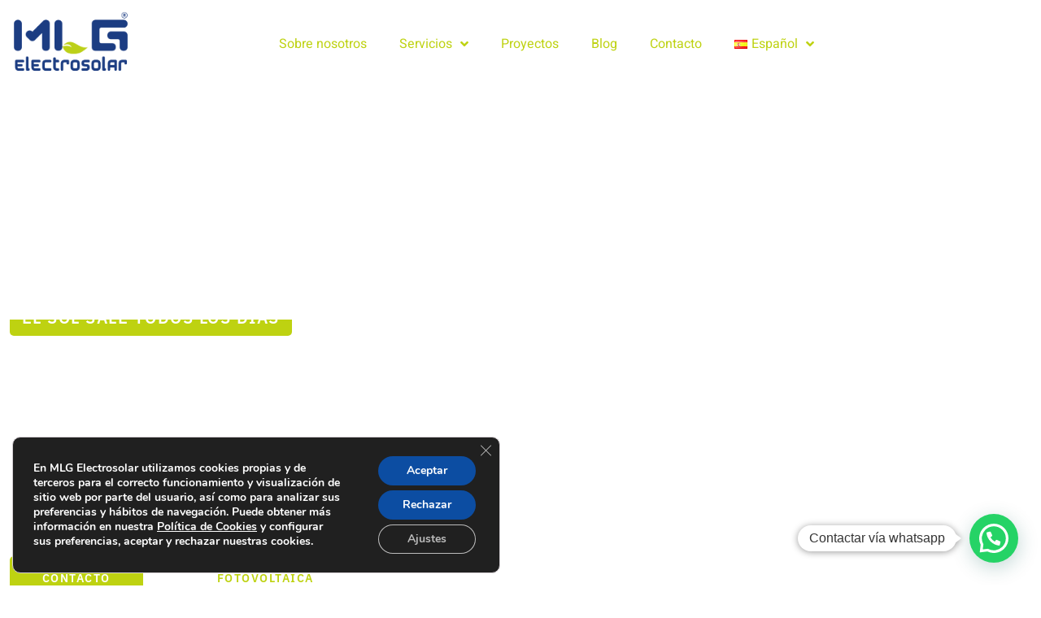

--- FILE ---
content_type: text/html; charset=UTF-8
request_url: https://www.mlgelectrosolar.com/
body_size: 50597
content:
<!doctype html>
<html lang="es-ES">
<head>
	<meta charset="UTF-8">
	<meta name="viewport" content="width=device-width, initial-scale=1">
	<link rel="profile" href="https://gmpg.org/xfn/11">
	<meta name='robots' content='index, follow, max-image-preview:large, max-snippet:-1, max-video-preview:-1' />
<link rel="alternate" href="https://www.mlgelectrosolar.com/" hreflang="es" />
<link rel="alternate" href="https://www.mlgelectrosolar.com/en/" hreflang="en" />
<link rel="alternate" href="https://www.mlgelectrosolar.com/fr/" hreflang="fr" />

	<!-- This site is optimized with the Yoast SEO plugin v26.6 - https://yoast.com/wordpress/plugins/seo/ -->
	<title>▷ MLG Electrosolar | Electricidad y fotovoltaica ⚡</title>
	<meta name="description" content="MLG Electrosolar es una empresa especializada en electricidad y fotovoltaica. ¡Ahorra en tu factura de luz! ✅" />
	<link rel="canonical" href="https://www.mlgelectrosolar.com/" />
	<meta property="og:locale" content="es_ES" />
	<meta property="og:locale:alternate" content="en_GB" />
	<meta property="og:locale:alternate" content="fr_FR" />
	<meta property="og:type" content="website" />
	<meta property="og:title" content="▷ MLG Electrosolar | Electricidad y fotovoltaica ⚡" />
	<meta property="og:description" content="MLG Electrosolar es una empresa especializada en electricidad y fotovoltaica. ¡Ahorra en tu factura de luz! ✅" />
	<meta property="og:url" content="https://www.mlgelectrosolar.com/" />
	<meta property="og:site_name" content="MLG Electrosolar" />
	<meta property="article:publisher" content="https://www.facebook.com/mlgelectrosolar" />
	<meta property="article:modified_time" content="2026-01-15T09:13:35+00:00" />
	<meta property="og:image" content="https://www.mlgelectrosolar.com/wp-content/uploads/2022/04/arrow.png" />
	<meta property="og:image:width" content="105" />
	<meta property="og:image:height" content="40" />
	<meta property="og:image:type" content="image/png" />
	<meta name="twitter:card" content="summary_large_image" />
	<meta name="twitter:site" content="@MLGELECTROSOLAR" />
	<script type="application/ld+json" class="yoast-schema-graph">{"@context":"https://schema.org","@graph":[{"@type":"WebPage","@id":"https://www.mlgelectrosolar.com/","url":"https://www.mlgelectrosolar.com/","name":"▷ MLG Electrosolar | Electricidad y fotovoltaica ⚡","isPartOf":{"@id":"https://www.mlgelectrosolar.com/#website"},"about":{"@id":"https://www.mlgelectrosolar.com/#organization"},"primaryImageOfPage":{"@id":"https://www.mlgelectrosolar.com/#primaryimage"},"image":{"@id":"https://www.mlgelectrosolar.com/#primaryimage"},"thumbnailUrl":"https://www.mlgelectrosolar.com/wp-content/uploads/2022/04/arrow.png","datePublished":"2019-04-09T06:18:19+00:00","dateModified":"2026-01-15T09:13:35+00:00","description":"MLG Electrosolar es una empresa especializada en electricidad y fotovoltaica. ¡Ahorra en tu factura de luz! ✅","breadcrumb":{"@id":"https://www.mlgelectrosolar.com/#breadcrumb"},"inLanguage":"es","potentialAction":[{"@type":"ReadAction","target":["https://www.mlgelectrosolar.com/"]}]},{"@type":"ImageObject","inLanguage":"es","@id":"https://www.mlgelectrosolar.com/#primaryimage","url":"https://www.mlgelectrosolar.com/wp-content/uploads/2022/04/arrow.png","contentUrl":"https://www.mlgelectrosolar.com/wp-content/uploads/2022/04/arrow.png","width":105,"height":40},{"@type":"BreadcrumbList","@id":"https://www.mlgelectrosolar.com/#breadcrumb","itemListElement":[{"@type":"ListItem","position":1,"name":"Portada"}]},{"@type":"WebSite","@id":"https://www.mlgelectrosolar.com/#website","url":"https://www.mlgelectrosolar.com/","name":"MLG Electrosolar","description":"Electricidad y fotovoltaica","publisher":{"@id":"https://www.mlgelectrosolar.com/#organization"},"alternateName":"Placas solares en Granada","potentialAction":[{"@type":"SearchAction","target":{"@type":"EntryPoint","urlTemplate":"https://www.mlgelectrosolar.com/?s={search_term_string}"},"query-input":{"@type":"PropertyValueSpecification","valueRequired":true,"valueName":"search_term_string"}}],"inLanguage":"es"},{"@type":"Organization","@id":"https://www.mlgelectrosolar.com/#organization","name":"MLG Electrosolar","url":"https://www.mlgelectrosolar.com/","logo":{"@type":"ImageObject","inLanguage":"es","@id":"https://www.mlgelectrosolar.com/#/schema/logo/image/","url":"https://www.mlgelectrosolar.com/wp-content/uploads/2022/06/LOGOTIPO-MLG-ELECTROSOLAR-2022-01.png","contentUrl":"https://www.mlgelectrosolar.com/wp-content/uploads/2022/06/LOGOTIPO-MLG-ELECTROSOLAR-2022-01.png","width":2560,"height":1811,"caption":"MLG Electrosolar"},"image":{"@id":"https://www.mlgelectrosolar.com/#/schema/logo/image/"},"sameAs":["https://www.facebook.com/mlgelectrosolar","https://x.com/MLGELECTROSOLAR","https://www.instagram.com/mlgelectrosolargranada/","https://www.linkedin.com/company/mlg-electrosolar"]},false]}</script>
	<!-- / Yoast SEO plugin. -->


<link rel='dns-prefetch' href='//www.googletagmanager.com' />

<link rel="alternate" title="oEmbed (JSON)" type="application/json+oembed" href="https://www.mlgelectrosolar.com/wp-json/oembed/1.0/embed?url=https%3A%2F%2Fwww.mlgelectrosolar.com%2F&#038;lang=es" />
<link rel="alternate" title="oEmbed (XML)" type="text/xml+oembed" href="https://www.mlgelectrosolar.com/wp-json/oembed/1.0/embed?url=https%3A%2F%2Fwww.mlgelectrosolar.com%2F&#038;format=xml&#038;lang=es" />
<style id='wp-img-auto-sizes-contain-inline-css'>
img:is([sizes=auto i],[sizes^="auto," i]){contain-intrinsic-size:3000px 1500px}
/*# sourceURL=wp-img-auto-sizes-contain-inline-css */
</style>
<link data-minify="1" rel='stylesheet' id='font-awesome-5-all-css' href='https://www.mlgelectrosolar.com/wp-content/cache/min/1/wp-content/plugins/elementor/assets/lib/font-awesome/css/all.min.css?ver=1769011254' media='all' />
<link rel='stylesheet' id='font-awesome-4-shim-css' href='https://www.mlgelectrosolar.com/wp-content/plugins/elementor/assets/lib/font-awesome/css/v4-shims.min.css?ver=3.34.0' media='all' />
<style id='wp-emoji-styles-inline-css'>

	img.wp-smiley, img.emoji {
		display: inline !important;
		border: none !important;
		box-shadow: none !important;
		height: 1em !important;
		width: 1em !important;
		margin: 0 0.07em !important;
		vertical-align: -0.1em !important;
		background: none !important;
		padding: 0 !important;
	}
/*# sourceURL=wp-emoji-styles-inline-css */
</style>
<style id='joinchat-button-style-inline-css'>
.wp-block-joinchat-button{border:none!important;text-align:center}.wp-block-joinchat-button figure{display:table;margin:0 auto;padding:0}.wp-block-joinchat-button figcaption{font:normal normal 400 .6em/2em var(--wp--preset--font-family--system-font,sans-serif);margin:0;padding:0}.wp-block-joinchat-button .joinchat-button__qr{background-color:#fff;border:6px solid #25d366;border-radius:30px;box-sizing:content-box;display:block;height:200px;margin:auto;overflow:hidden;padding:10px;width:200px}.wp-block-joinchat-button .joinchat-button__qr canvas,.wp-block-joinchat-button .joinchat-button__qr img{display:block;margin:auto}.wp-block-joinchat-button .joinchat-button__link{align-items:center;background-color:#25d366;border:6px solid #25d366;border-radius:30px;display:inline-flex;flex-flow:row nowrap;justify-content:center;line-height:1.25em;margin:0 auto;text-decoration:none}.wp-block-joinchat-button .joinchat-button__link:before{background:transparent var(--joinchat-ico) no-repeat center;background-size:100%;content:"";display:block;height:1.5em;margin:-.75em .75em -.75em 0;width:1.5em}.wp-block-joinchat-button figure+.joinchat-button__link{margin-top:10px}@media (orientation:landscape)and (min-height:481px),(orientation:portrait)and (min-width:481px){.wp-block-joinchat-button.joinchat-button--qr-only figure+.joinchat-button__link{display:none}}@media (max-width:480px),(orientation:landscape)and (max-height:480px){.wp-block-joinchat-button figure{display:none}}

/*# sourceURL=https://www.mlgelectrosolar.com/wp-content/plugins/creame-whatsapp-me/gutenberg/build/style-index.css */
</style>
<style id='global-styles-inline-css'>
:root{--wp--preset--aspect-ratio--square: 1;--wp--preset--aspect-ratio--4-3: 4/3;--wp--preset--aspect-ratio--3-4: 3/4;--wp--preset--aspect-ratio--3-2: 3/2;--wp--preset--aspect-ratio--2-3: 2/3;--wp--preset--aspect-ratio--16-9: 16/9;--wp--preset--aspect-ratio--9-16: 9/16;--wp--preset--color--black: #000000;--wp--preset--color--cyan-bluish-gray: #abb8c3;--wp--preset--color--white: #ffffff;--wp--preset--color--pale-pink: #f78da7;--wp--preset--color--vivid-red: #cf2e2e;--wp--preset--color--luminous-vivid-orange: #ff6900;--wp--preset--color--luminous-vivid-amber: #fcb900;--wp--preset--color--light-green-cyan: #7bdcb5;--wp--preset--color--vivid-green-cyan: #00d084;--wp--preset--color--pale-cyan-blue: #8ed1fc;--wp--preset--color--vivid-cyan-blue: #0693e3;--wp--preset--color--vivid-purple: #9b51e0;--wp--preset--gradient--vivid-cyan-blue-to-vivid-purple: linear-gradient(135deg,rgb(6,147,227) 0%,rgb(155,81,224) 100%);--wp--preset--gradient--light-green-cyan-to-vivid-green-cyan: linear-gradient(135deg,rgb(122,220,180) 0%,rgb(0,208,130) 100%);--wp--preset--gradient--luminous-vivid-amber-to-luminous-vivid-orange: linear-gradient(135deg,rgb(252,185,0) 0%,rgb(255,105,0) 100%);--wp--preset--gradient--luminous-vivid-orange-to-vivid-red: linear-gradient(135deg,rgb(255,105,0) 0%,rgb(207,46,46) 100%);--wp--preset--gradient--very-light-gray-to-cyan-bluish-gray: linear-gradient(135deg,rgb(238,238,238) 0%,rgb(169,184,195) 100%);--wp--preset--gradient--cool-to-warm-spectrum: linear-gradient(135deg,rgb(74,234,220) 0%,rgb(151,120,209) 20%,rgb(207,42,186) 40%,rgb(238,44,130) 60%,rgb(251,105,98) 80%,rgb(254,248,76) 100%);--wp--preset--gradient--blush-light-purple: linear-gradient(135deg,rgb(255,206,236) 0%,rgb(152,150,240) 100%);--wp--preset--gradient--blush-bordeaux: linear-gradient(135deg,rgb(254,205,165) 0%,rgb(254,45,45) 50%,rgb(107,0,62) 100%);--wp--preset--gradient--luminous-dusk: linear-gradient(135deg,rgb(255,203,112) 0%,rgb(199,81,192) 50%,rgb(65,88,208) 100%);--wp--preset--gradient--pale-ocean: linear-gradient(135deg,rgb(255,245,203) 0%,rgb(182,227,212) 50%,rgb(51,167,181) 100%);--wp--preset--gradient--electric-grass: linear-gradient(135deg,rgb(202,248,128) 0%,rgb(113,206,126) 100%);--wp--preset--gradient--midnight: linear-gradient(135deg,rgb(2,3,129) 0%,rgb(40,116,252) 100%);--wp--preset--font-size--small: 13px;--wp--preset--font-size--medium: 20px;--wp--preset--font-size--large: 36px;--wp--preset--font-size--x-large: 42px;--wp--preset--spacing--20: 0.44rem;--wp--preset--spacing--30: 0.67rem;--wp--preset--spacing--40: 1rem;--wp--preset--spacing--50: 1.5rem;--wp--preset--spacing--60: 2.25rem;--wp--preset--spacing--70: 3.38rem;--wp--preset--spacing--80: 5.06rem;--wp--preset--shadow--natural: 6px 6px 9px rgba(0, 0, 0, 0.2);--wp--preset--shadow--deep: 12px 12px 50px rgba(0, 0, 0, 0.4);--wp--preset--shadow--sharp: 6px 6px 0px rgba(0, 0, 0, 0.2);--wp--preset--shadow--outlined: 6px 6px 0px -3px rgb(255, 255, 255), 6px 6px rgb(0, 0, 0);--wp--preset--shadow--crisp: 6px 6px 0px rgb(0, 0, 0);}:root { --wp--style--global--content-size: 800px;--wp--style--global--wide-size: 1200px; }:where(body) { margin: 0; }.wp-site-blocks > .alignleft { float: left; margin-right: 2em; }.wp-site-blocks > .alignright { float: right; margin-left: 2em; }.wp-site-blocks > .aligncenter { justify-content: center; margin-left: auto; margin-right: auto; }:where(.wp-site-blocks) > * { margin-block-start: 24px; margin-block-end: 0; }:where(.wp-site-blocks) > :first-child { margin-block-start: 0; }:where(.wp-site-blocks) > :last-child { margin-block-end: 0; }:root { --wp--style--block-gap: 24px; }:root :where(.is-layout-flow) > :first-child{margin-block-start: 0;}:root :where(.is-layout-flow) > :last-child{margin-block-end: 0;}:root :where(.is-layout-flow) > *{margin-block-start: 24px;margin-block-end: 0;}:root :where(.is-layout-constrained) > :first-child{margin-block-start: 0;}:root :where(.is-layout-constrained) > :last-child{margin-block-end: 0;}:root :where(.is-layout-constrained) > *{margin-block-start: 24px;margin-block-end: 0;}:root :where(.is-layout-flex){gap: 24px;}:root :where(.is-layout-grid){gap: 24px;}.is-layout-flow > .alignleft{float: left;margin-inline-start: 0;margin-inline-end: 2em;}.is-layout-flow > .alignright{float: right;margin-inline-start: 2em;margin-inline-end: 0;}.is-layout-flow > .aligncenter{margin-left: auto !important;margin-right: auto !important;}.is-layout-constrained > .alignleft{float: left;margin-inline-start: 0;margin-inline-end: 2em;}.is-layout-constrained > .alignright{float: right;margin-inline-start: 2em;margin-inline-end: 0;}.is-layout-constrained > .aligncenter{margin-left: auto !important;margin-right: auto !important;}.is-layout-constrained > :where(:not(.alignleft):not(.alignright):not(.alignfull)){max-width: var(--wp--style--global--content-size);margin-left: auto !important;margin-right: auto !important;}.is-layout-constrained > .alignwide{max-width: var(--wp--style--global--wide-size);}body .is-layout-flex{display: flex;}.is-layout-flex{flex-wrap: wrap;align-items: center;}.is-layout-flex > :is(*, div){margin: 0;}body .is-layout-grid{display: grid;}.is-layout-grid > :is(*, div){margin: 0;}body{padding-top: 0px;padding-right: 0px;padding-bottom: 0px;padding-left: 0px;}a:where(:not(.wp-element-button)){text-decoration: underline;}:root :where(.wp-element-button, .wp-block-button__link){background-color: #32373c;border-width: 0;color: #fff;font-family: inherit;font-size: inherit;font-style: inherit;font-weight: inherit;letter-spacing: inherit;line-height: inherit;padding-top: calc(0.667em + 2px);padding-right: calc(1.333em + 2px);padding-bottom: calc(0.667em + 2px);padding-left: calc(1.333em + 2px);text-decoration: none;text-transform: inherit;}.has-black-color{color: var(--wp--preset--color--black) !important;}.has-cyan-bluish-gray-color{color: var(--wp--preset--color--cyan-bluish-gray) !important;}.has-white-color{color: var(--wp--preset--color--white) !important;}.has-pale-pink-color{color: var(--wp--preset--color--pale-pink) !important;}.has-vivid-red-color{color: var(--wp--preset--color--vivid-red) !important;}.has-luminous-vivid-orange-color{color: var(--wp--preset--color--luminous-vivid-orange) !important;}.has-luminous-vivid-amber-color{color: var(--wp--preset--color--luminous-vivid-amber) !important;}.has-light-green-cyan-color{color: var(--wp--preset--color--light-green-cyan) !important;}.has-vivid-green-cyan-color{color: var(--wp--preset--color--vivid-green-cyan) !important;}.has-pale-cyan-blue-color{color: var(--wp--preset--color--pale-cyan-blue) !important;}.has-vivid-cyan-blue-color{color: var(--wp--preset--color--vivid-cyan-blue) !important;}.has-vivid-purple-color{color: var(--wp--preset--color--vivid-purple) !important;}.has-black-background-color{background-color: var(--wp--preset--color--black) !important;}.has-cyan-bluish-gray-background-color{background-color: var(--wp--preset--color--cyan-bluish-gray) !important;}.has-white-background-color{background-color: var(--wp--preset--color--white) !important;}.has-pale-pink-background-color{background-color: var(--wp--preset--color--pale-pink) !important;}.has-vivid-red-background-color{background-color: var(--wp--preset--color--vivid-red) !important;}.has-luminous-vivid-orange-background-color{background-color: var(--wp--preset--color--luminous-vivid-orange) !important;}.has-luminous-vivid-amber-background-color{background-color: var(--wp--preset--color--luminous-vivid-amber) !important;}.has-light-green-cyan-background-color{background-color: var(--wp--preset--color--light-green-cyan) !important;}.has-vivid-green-cyan-background-color{background-color: var(--wp--preset--color--vivid-green-cyan) !important;}.has-pale-cyan-blue-background-color{background-color: var(--wp--preset--color--pale-cyan-blue) !important;}.has-vivid-cyan-blue-background-color{background-color: var(--wp--preset--color--vivid-cyan-blue) !important;}.has-vivid-purple-background-color{background-color: var(--wp--preset--color--vivid-purple) !important;}.has-black-border-color{border-color: var(--wp--preset--color--black) !important;}.has-cyan-bluish-gray-border-color{border-color: var(--wp--preset--color--cyan-bluish-gray) !important;}.has-white-border-color{border-color: var(--wp--preset--color--white) !important;}.has-pale-pink-border-color{border-color: var(--wp--preset--color--pale-pink) !important;}.has-vivid-red-border-color{border-color: var(--wp--preset--color--vivid-red) !important;}.has-luminous-vivid-orange-border-color{border-color: var(--wp--preset--color--luminous-vivid-orange) !important;}.has-luminous-vivid-amber-border-color{border-color: var(--wp--preset--color--luminous-vivid-amber) !important;}.has-light-green-cyan-border-color{border-color: var(--wp--preset--color--light-green-cyan) !important;}.has-vivid-green-cyan-border-color{border-color: var(--wp--preset--color--vivid-green-cyan) !important;}.has-pale-cyan-blue-border-color{border-color: var(--wp--preset--color--pale-cyan-blue) !important;}.has-vivid-cyan-blue-border-color{border-color: var(--wp--preset--color--vivid-cyan-blue) !important;}.has-vivid-purple-border-color{border-color: var(--wp--preset--color--vivid-purple) !important;}.has-vivid-cyan-blue-to-vivid-purple-gradient-background{background: var(--wp--preset--gradient--vivid-cyan-blue-to-vivid-purple) !important;}.has-light-green-cyan-to-vivid-green-cyan-gradient-background{background: var(--wp--preset--gradient--light-green-cyan-to-vivid-green-cyan) !important;}.has-luminous-vivid-amber-to-luminous-vivid-orange-gradient-background{background: var(--wp--preset--gradient--luminous-vivid-amber-to-luminous-vivid-orange) !important;}.has-luminous-vivid-orange-to-vivid-red-gradient-background{background: var(--wp--preset--gradient--luminous-vivid-orange-to-vivid-red) !important;}.has-very-light-gray-to-cyan-bluish-gray-gradient-background{background: var(--wp--preset--gradient--very-light-gray-to-cyan-bluish-gray) !important;}.has-cool-to-warm-spectrum-gradient-background{background: var(--wp--preset--gradient--cool-to-warm-spectrum) !important;}.has-blush-light-purple-gradient-background{background: var(--wp--preset--gradient--blush-light-purple) !important;}.has-blush-bordeaux-gradient-background{background: var(--wp--preset--gradient--blush-bordeaux) !important;}.has-luminous-dusk-gradient-background{background: var(--wp--preset--gradient--luminous-dusk) !important;}.has-pale-ocean-gradient-background{background: var(--wp--preset--gradient--pale-ocean) !important;}.has-electric-grass-gradient-background{background: var(--wp--preset--gradient--electric-grass) !important;}.has-midnight-gradient-background{background: var(--wp--preset--gradient--midnight) !important;}.has-small-font-size{font-size: var(--wp--preset--font-size--small) !important;}.has-medium-font-size{font-size: var(--wp--preset--font-size--medium) !important;}.has-large-font-size{font-size: var(--wp--preset--font-size--large) !important;}.has-x-large-font-size{font-size: var(--wp--preset--font-size--x-large) !important;}
:root :where(.wp-block-pullquote){font-size: 1.5em;line-height: 1.6;}
/*# sourceURL=global-styles-inline-css */
</style>
<link data-minify="1" rel='stylesheet' id='contact-form-7-css' href='https://www.mlgelectrosolar.com/wp-content/cache/min/1/wp-content/plugins/contact-form-7/includes/css/styles.css?ver=1769011254' media='all' />
<link data-minify="1" rel='stylesheet' id='dashicons-css' href='https://www.mlgelectrosolar.com/wp-content/cache/min/1/wp-includes/css/dashicons.min.css?ver=1769011254' media='all' />
<link data-minify="1" rel='stylesheet' id='cute-alert-css' href='https://www.mlgelectrosolar.com/wp-content/cache/min/1/wp-content/plugins/metform/public/assets/lib/cute-alert/style.css?ver=1769011254' media='all' />
<link data-minify="1" rel='stylesheet' id='text-editor-style-css' href='https://www.mlgelectrosolar.com/wp-content/cache/min/1/wp-content/plugins/metform/public/assets/css/text-editor.css?ver=1769011254' media='all' />
<link data-minify="1" rel='stylesheet' id='hello-elementor-css' href='https://www.mlgelectrosolar.com/wp-content/cache/min/1/wp-content/themes/hello-elementor/assets/css/reset.css?ver=1769011254' media='all' />
<link data-minify="1" rel='stylesheet' id='hello-elementor-theme-style-css' href='https://www.mlgelectrosolar.com/wp-content/cache/min/1/wp-content/themes/hello-elementor/assets/css/theme.css?ver=1769011254' media='all' />
<link data-minify="1" rel='stylesheet' id='hello-elementor-header-footer-css' href='https://www.mlgelectrosolar.com/wp-content/cache/min/1/wp-content/themes/hello-elementor/assets/css/header-footer.css?ver=1769011254' media='all' />
<link rel='stylesheet' id='elementor-frontend-css' href='https://www.mlgelectrosolar.com/wp-content/plugins/elementor/assets/css/frontend.min.css?ver=3.34.0' media='all' />
<link rel='stylesheet' id='widget-image-css' href='https://www.mlgelectrosolar.com/wp-content/plugins/elementor/assets/css/widget-image.min.css?ver=3.34.0' media='all' />
<link rel='stylesheet' id='widget-nav-menu-css' href='https://www.mlgelectrosolar.com/wp-content/plugins/elementor-pro/assets/css/widget-nav-menu.min.css?ver=3.34.0' media='all' />
<link rel='stylesheet' id='widget-icon-list-css' href='https://www.mlgelectrosolar.com/wp-content/plugins/elementor/assets/css/widget-icon-list.min.css?ver=3.34.0' media='all' />
<link rel='stylesheet' id='widget-heading-css' href='https://www.mlgelectrosolar.com/wp-content/plugins/elementor/assets/css/widget-heading.min.css?ver=3.34.0' media='all' />
<link rel='stylesheet' id='widget-divider-css' href='https://www.mlgelectrosolar.com/wp-content/plugins/elementor/assets/css/widget-divider.min.css?ver=3.34.0' media='all' />
<link rel='stylesheet' id='e-animation-shrink-css' href='https://www.mlgelectrosolar.com/wp-content/plugins/elementor/assets/lib/animations/styles/e-animation-shrink.min.css?ver=3.34.0' media='all' />
<link rel='stylesheet' id='widget-social-icons-css' href='https://www.mlgelectrosolar.com/wp-content/plugins/elementor/assets/css/widget-social-icons.min.css?ver=3.34.0' media='all' />
<link rel='stylesheet' id='e-apple-webkit-css' href='https://www.mlgelectrosolar.com/wp-content/plugins/elementor/assets/css/conditionals/apple-webkit.min.css?ver=3.34.0' media='all' />
<link data-minify="1" rel='stylesheet' id='elementor-icons-css' href='https://www.mlgelectrosolar.com/wp-content/cache/min/1/wp-content/plugins/elementor/assets/lib/eicons/css/elementor-icons.min.css?ver=1769011254' media='all' />
<link rel='stylesheet' id='elementor-post-4628-css' href='https://www.mlgelectrosolar.com/wp-content/uploads/elementor/css/post-4628.css?ver=1769011253' media='all' />
<link rel='stylesheet' id='e-animation-float-css' href='https://www.mlgelectrosolar.com/wp-content/plugins/elementor/assets/lib/animations/styles/e-animation-float.min.css?ver=3.34.0' media='all' />
<link data-minify="1" rel='stylesheet' id='swiper-css' href='https://www.mlgelectrosolar.com/wp-content/cache/min/1/wp-content/plugins/elementor/assets/lib/swiper/v8/css/swiper.min.css?ver=1769011259' media='all' />
<link rel='stylesheet' id='e-swiper-css' href='https://www.mlgelectrosolar.com/wp-content/plugins/elementor/assets/css/conditionals/e-swiper.min.css?ver=3.34.0' media='all' />
<link rel='stylesheet' id='e-animation-fadeInUp-css' href='https://www.mlgelectrosolar.com/wp-content/plugins/elementor/assets/lib/animations/styles/fadeInUp.min.css?ver=3.34.0' media='all' />
<link rel='stylesheet' id='widget-call-to-action-css' href='https://www.mlgelectrosolar.com/wp-content/plugins/elementor-pro/assets/css/widget-call-to-action.min.css?ver=3.34.0' media='all' />
<link rel='stylesheet' id='e-transitions-css' href='https://www.mlgelectrosolar.com/wp-content/plugins/elementor-pro/assets/css/conditionals/transitions.min.css?ver=3.34.0' media='all' />
<link rel='stylesheet' id='widget-icon-box-css' href='https://www.mlgelectrosolar.com/wp-content/plugins/elementor/assets/css/widget-icon-box.min.css?ver=3.34.0' media='all' />
<link rel='stylesheet' id='widget-image-box-css' href='https://www.mlgelectrosolar.com/wp-content/plugins/elementor/assets/css/widget-image-box.min.css?ver=3.34.0' media='all' />
<link rel='stylesheet' id='e-animation-fadeInLeft-css' href='https://www.mlgelectrosolar.com/wp-content/plugins/elementor/assets/lib/animations/styles/fadeInLeft.min.css?ver=3.34.0' media='all' />
<link rel='stylesheet' id='widget-posts-css' href='https://www.mlgelectrosolar.com/wp-content/plugins/elementor-pro/assets/css/widget-posts.min.css?ver=3.34.0' media='all' />
<link data-minify="1" rel='stylesheet' id='ps-mercury-css' href='https://www.mlgelectrosolar.com/wp-content/cache/min/1/wp-content/plugins/bdthemes-prime-slider-lite/assets/css/ps-mercury.css?ver=1769011284' media='all' />
<link rel='stylesheet' id='widget-image-carousel-css' href='https://www.mlgelectrosolar.com/wp-content/plugins/elementor/assets/css/widget-image-carousel.min.css?ver=3.34.0' media='all' />
<link rel='stylesheet' id='widget-spacer-css' href='https://www.mlgelectrosolar.com/wp-content/plugins/elementor/assets/css/widget-spacer.min.css?ver=3.34.0' media='all' />
<link rel='stylesheet' id='elementor-post-5-css' href='https://www.mlgelectrosolar.com/wp-content/uploads/elementor/css/post-5.css?ver=1769011283' media='all' />
<link rel='stylesheet' id='elementor-post-5212-css' href='https://www.mlgelectrosolar.com/wp-content/uploads/elementor/css/post-5212.css?ver=1769011253' media='all' />
<link rel='stylesheet' id='elementor-post-5224-css' href='https://www.mlgelectrosolar.com/wp-content/uploads/elementor/css/post-5224.css?ver=1769011253' media='all' />
<link data-minify="1" rel='stylesheet' id='moove_gdpr_frontend-css' href='https://www.mlgelectrosolar.com/wp-content/cache/min/1/wp-content/plugins/gdpr-cookie-compliance/dist/styles/gdpr-main.css?ver=1769011254' media='all' />
<style id='moove_gdpr_frontend-inline-css'>
#moove_gdpr_cookie_modal,#moove_gdpr_cookie_info_bar,.gdpr_cookie_settings_shortcode_content{font-family:&#039;Nunito&#039;,sans-serif}#moove_gdpr_save_popup_settings_button{background-color:#373737;color:#fff}#moove_gdpr_save_popup_settings_button:hover{background-color:#000}#moove_gdpr_cookie_info_bar .moove-gdpr-info-bar-container .moove-gdpr-info-bar-content a.mgbutton,#moove_gdpr_cookie_info_bar .moove-gdpr-info-bar-container .moove-gdpr-info-bar-content button.mgbutton{background-color:#0c4da2}#moove_gdpr_cookie_modal .moove-gdpr-modal-content .moove-gdpr-modal-footer-content .moove-gdpr-button-holder a.mgbutton,#moove_gdpr_cookie_modal .moove-gdpr-modal-content .moove-gdpr-modal-footer-content .moove-gdpr-button-holder button.mgbutton,.gdpr_cookie_settings_shortcode_content .gdpr-shr-button.button-green{background-color:#0c4da2;border-color:#0c4da2}#moove_gdpr_cookie_modal .moove-gdpr-modal-content .moove-gdpr-modal-footer-content .moove-gdpr-button-holder a.mgbutton:hover,#moove_gdpr_cookie_modal .moove-gdpr-modal-content .moove-gdpr-modal-footer-content .moove-gdpr-button-holder button.mgbutton:hover,.gdpr_cookie_settings_shortcode_content .gdpr-shr-button.button-green:hover{background-color:#fff;color:#0c4da2}#moove_gdpr_cookie_modal .moove-gdpr-modal-content .moove-gdpr-modal-close i,#moove_gdpr_cookie_modal .moove-gdpr-modal-content .moove-gdpr-modal-close span.gdpr-icon{background-color:#0c4da2;border:1px solid #0c4da2}#moove_gdpr_cookie_info_bar span.moove-gdpr-infobar-allow-all.focus-g,#moove_gdpr_cookie_info_bar span.moove-gdpr-infobar-allow-all:focus,#moove_gdpr_cookie_info_bar button.moove-gdpr-infobar-allow-all.focus-g,#moove_gdpr_cookie_info_bar button.moove-gdpr-infobar-allow-all:focus,#moove_gdpr_cookie_info_bar span.moove-gdpr-infobar-reject-btn.focus-g,#moove_gdpr_cookie_info_bar span.moove-gdpr-infobar-reject-btn:focus,#moove_gdpr_cookie_info_bar button.moove-gdpr-infobar-reject-btn.focus-g,#moove_gdpr_cookie_info_bar button.moove-gdpr-infobar-reject-btn:focus,#moove_gdpr_cookie_info_bar span.change-settings-button.focus-g,#moove_gdpr_cookie_info_bar span.change-settings-button:focus,#moove_gdpr_cookie_info_bar button.change-settings-button.focus-g,#moove_gdpr_cookie_info_bar button.change-settings-button:focus{-webkit-box-shadow:0 0 1px 3px #0c4da2;-moz-box-shadow:0 0 1px 3px #0c4da2;box-shadow:0 0 1px 3px #0c4da2}#moove_gdpr_cookie_modal .moove-gdpr-modal-content .moove-gdpr-modal-close i:hover,#moove_gdpr_cookie_modal .moove-gdpr-modal-content .moove-gdpr-modal-close span.gdpr-icon:hover,#moove_gdpr_cookie_info_bar span[data-href]>u.change-settings-button{color:#0c4da2}#moove_gdpr_cookie_modal .moove-gdpr-modal-content .moove-gdpr-modal-left-content #moove-gdpr-menu li.menu-item-selected a span.gdpr-icon,#moove_gdpr_cookie_modal .moove-gdpr-modal-content .moove-gdpr-modal-left-content #moove-gdpr-menu li.menu-item-selected button span.gdpr-icon{color:inherit}#moove_gdpr_cookie_modal .moove-gdpr-modal-content .moove-gdpr-modal-left-content #moove-gdpr-menu li a span.gdpr-icon,#moove_gdpr_cookie_modal .moove-gdpr-modal-content .moove-gdpr-modal-left-content #moove-gdpr-menu li button span.gdpr-icon{color:inherit}#moove_gdpr_cookie_modal .gdpr-acc-link{line-height:0;font-size:0;color:transparent;position:absolute}#moove_gdpr_cookie_modal .moove-gdpr-modal-content .moove-gdpr-modal-close:hover i,#moove_gdpr_cookie_modal .moove-gdpr-modal-content .moove-gdpr-modal-left-content #moove-gdpr-menu li a,#moove_gdpr_cookie_modal .moove-gdpr-modal-content .moove-gdpr-modal-left-content #moove-gdpr-menu li button,#moove_gdpr_cookie_modal .moove-gdpr-modal-content .moove-gdpr-modal-left-content #moove-gdpr-menu li button i,#moove_gdpr_cookie_modal .moove-gdpr-modal-content .moove-gdpr-modal-left-content #moove-gdpr-menu li a i,#moove_gdpr_cookie_modal .moove-gdpr-modal-content .moove-gdpr-tab-main .moove-gdpr-tab-main-content a:hover,#moove_gdpr_cookie_info_bar.moove-gdpr-dark-scheme .moove-gdpr-info-bar-container .moove-gdpr-info-bar-content a.mgbutton:hover,#moove_gdpr_cookie_info_bar.moove-gdpr-dark-scheme .moove-gdpr-info-bar-container .moove-gdpr-info-bar-content button.mgbutton:hover,#moove_gdpr_cookie_info_bar.moove-gdpr-dark-scheme .moove-gdpr-info-bar-container .moove-gdpr-info-bar-content a:hover,#moove_gdpr_cookie_info_bar.moove-gdpr-dark-scheme .moove-gdpr-info-bar-container .moove-gdpr-info-bar-content button:hover,#moove_gdpr_cookie_info_bar.moove-gdpr-dark-scheme .moove-gdpr-info-bar-container .moove-gdpr-info-bar-content span.change-settings-button:hover,#moove_gdpr_cookie_info_bar.moove-gdpr-dark-scheme .moove-gdpr-info-bar-container .moove-gdpr-info-bar-content button.change-settings-button:hover,#moove_gdpr_cookie_info_bar.moove-gdpr-dark-scheme .moove-gdpr-info-bar-container .moove-gdpr-info-bar-content u.change-settings-button:hover,#moove_gdpr_cookie_info_bar span[data-href]>u.change-settings-button,#moove_gdpr_cookie_info_bar.moove-gdpr-dark-scheme .moove-gdpr-info-bar-container .moove-gdpr-info-bar-content a.mgbutton.focus-g,#moove_gdpr_cookie_info_bar.moove-gdpr-dark-scheme .moove-gdpr-info-bar-container .moove-gdpr-info-bar-content button.mgbutton.focus-g,#moove_gdpr_cookie_info_bar.moove-gdpr-dark-scheme .moove-gdpr-info-bar-container .moove-gdpr-info-bar-content a.focus-g,#moove_gdpr_cookie_info_bar.moove-gdpr-dark-scheme .moove-gdpr-info-bar-container .moove-gdpr-info-bar-content button.focus-g,#moove_gdpr_cookie_info_bar.moove-gdpr-dark-scheme .moove-gdpr-info-bar-container .moove-gdpr-info-bar-content a.mgbutton:focus,#moove_gdpr_cookie_info_bar.moove-gdpr-dark-scheme .moove-gdpr-info-bar-container .moove-gdpr-info-bar-content button.mgbutton:focus,#moove_gdpr_cookie_info_bar.moove-gdpr-dark-scheme .moove-gdpr-info-bar-container .moove-gdpr-info-bar-content a:focus,#moove_gdpr_cookie_info_bar.moove-gdpr-dark-scheme .moove-gdpr-info-bar-container .moove-gdpr-info-bar-content button:focus,#moove_gdpr_cookie_info_bar.moove-gdpr-dark-scheme .moove-gdpr-info-bar-container .moove-gdpr-info-bar-content span.change-settings-button.focus-g,span.change-settings-button:focus,button.change-settings-button.focus-g,button.change-settings-button:focus,#moove_gdpr_cookie_info_bar.moove-gdpr-dark-scheme .moove-gdpr-info-bar-container .moove-gdpr-info-bar-content u.change-settings-button.focus-g,#moove_gdpr_cookie_info_bar.moove-gdpr-dark-scheme .moove-gdpr-info-bar-container .moove-gdpr-info-bar-content u.change-settings-button:focus{color:#0c4da2}#moove_gdpr_cookie_modal .moove-gdpr-branding.focus-g span,#moove_gdpr_cookie_modal .moove-gdpr-modal-content .moove-gdpr-tab-main a.focus-g,#moove_gdpr_cookie_modal .moove-gdpr-modal-content .moove-gdpr-tab-main .gdpr-cd-details-toggle.focus-g{color:#0c4da2}#moove_gdpr_cookie_modal.gdpr_lightbox-hide{display:none}#moove_gdpr_cookie_info_bar.gdpr-full-screen-infobar .moove-gdpr-info-bar-container .moove-gdpr-info-bar-content .moove-gdpr-cookie-notice p a{color:#0c4da2!important}
/*# sourceURL=moove_gdpr_frontend-inline-css */
</style>
<link data-minify="1" rel='stylesheet' id='gdpr_cc_addon_frontend-css' href='https://www.mlgelectrosolar.com/wp-content/cache/min/1/wp-content/plugins/gdpr-cookie-compliance-addon/assets/css/gdpr_cc_addon.css?ver=1769011254' media='all' />
<link data-minify="1" rel='stylesheet' id='ecs-styles-css' href='https://www.mlgelectrosolar.com/wp-content/cache/min/1/wp-content/plugins/ele-custom-skin/assets/css/ecs-style.css?ver=1769011254' media='all' />
<link data-minify="1" rel='stylesheet' id='prime-slider-font-css' href='https://www.mlgelectrosolar.com/wp-content/cache/min/1/wp-content/plugins/bdthemes-prime-slider-lite/assets/css/prime-slider-font.css?ver=1769011284' media='all' />
<link data-minify="1" rel='stylesheet' id='bdt-uikit-css' href='https://www.mlgelectrosolar.com/wp-content/cache/min/1/wp-content/plugins/bdthemes-prime-slider-lite/assets/css/bdt-uikit.css?ver=1769011254' media='all' />
<link data-minify="1" rel='stylesheet' id='prime-slider-site-css' href='https://www.mlgelectrosolar.com/wp-content/cache/min/1/wp-content/plugins/bdthemes-prime-slider-lite/assets/css/prime-slider-site.css?ver=1769011254' media='all' />
<style id='rocket-lazyload-inline-css'>
.rll-youtube-player{position:relative;padding-bottom:56.23%;height:0;overflow:hidden;max-width:100%;}.rll-youtube-player:focus-within{outline: 2px solid currentColor;outline-offset: 5px;}.rll-youtube-player iframe{position:absolute;top:0;left:0;width:100%;height:100%;z-index:100;background:0 0}.rll-youtube-player img{bottom:0;display:block;left:0;margin:auto;max-width:100%;width:100%;position:absolute;right:0;top:0;border:none;height:auto;-webkit-transition:.4s all;-moz-transition:.4s all;transition:.4s all}.rll-youtube-player img:hover{-webkit-filter:brightness(75%)}.rll-youtube-player .play{height:100%;width:100%;left:0;top:0;position:absolute;background:url(https://www.mlgelectrosolar.com/wp-content/plugins/wp-rocket/assets/img/youtube.png) no-repeat center;background-color: transparent !important;cursor:pointer;border:none;}.wp-embed-responsive .wp-has-aspect-ratio .rll-youtube-player{position:absolute;padding-bottom:0;width:100%;height:100%;top:0;bottom:0;left:0;right:0}
/*# sourceURL=rocket-lazyload-inline-css */
</style>
<link data-minify="1" rel='stylesheet' id='elementor-gf-local-ibmplexsans-css' href='https://www.mlgelectrosolar.com/wp-content/cache/min/1/wp-content/uploads/elementor/google-fonts/css/ibmplexsans.css?ver=1769011254' media='all' />
<link data-minify="1" rel='stylesheet' id='elementor-gf-local-heebo-css' href='https://www.mlgelectrosolar.com/wp-content/cache/min/1/wp-content/uploads/elementor/google-fonts/css/heebo.css?ver=1769011254' media='all' />
<link data-minify="1" rel='stylesheet' id='elementor-gf-local-inter-css' href='https://www.mlgelectrosolar.com/wp-content/cache/min/1/wp-content/uploads/elementor/google-fonts/css/inter.css?ver=1769011254' media='all' />
<link rel='stylesheet' id='elementor-icons-shared-0-css' href='https://www.mlgelectrosolar.com/wp-content/plugins/elementor/assets/lib/font-awesome/css/fontawesome.min.css?ver=5.15.3' media='all' />
<link data-minify="1" rel='stylesheet' id='elementor-icons-fa-solid-css' href='https://www.mlgelectrosolar.com/wp-content/cache/min/1/wp-content/plugins/elementor/assets/lib/font-awesome/css/solid.min.css?ver=1769011254' media='all' />
<link data-minify="1" rel='stylesheet' id='elementor-icons-fa-regular-css' href='https://www.mlgelectrosolar.com/wp-content/cache/min/1/wp-content/plugins/elementor/assets/lib/font-awesome/css/regular.min.css?ver=1769011264' media='all' />
<link data-minify="1" rel='stylesheet' id='elementor-icons-fa-brands-css' href='https://www.mlgelectrosolar.com/wp-content/cache/min/1/wp-content/plugins/elementor/assets/lib/font-awesome/css/brands.min.css?ver=1769011254' media='all' />
<script src="https://www.mlgelectrosolar.com/wp-content/plugins/elementor/assets/lib/font-awesome/js/v4-shims.min.js?ver=3.34.0" id="font-awesome-4-shim-js"></script>
<script id="wpgmza_data-js-extra">
var wpgmza_google_api_status = {"message":"Engine is not google-maps","code":"ENGINE_NOT_GOOGLE_MAPS"};
//# sourceURL=wpgmza_data-js-extra
</script>
<script data-minify="1" src="https://www.mlgelectrosolar.com/wp-content/cache/min/1/wp-content/plugins/wp-google-maps/wpgmza_data.js?ver=1759145933" id="wpgmza_data-js"></script>
<script src="https://www.mlgelectrosolar.com/wp-includes/js/jquery/jquery.min.js?ver=3.7.1" id="jquery-core-js"></script>
<script src="https://www.mlgelectrosolar.com/wp-includes/js/jquery/jquery-migrate.min.js?ver=3.4.1" id="jquery-migrate-js"></script>
<script src="https://www.mlgelectrosolar.com/wp-content/plugins/bdthemes-prime-slider-lite/assets/js/bdt-uikit.min.js?ver=3.21.7" id="bdt-uikit-js"></script>

<!-- Fragmento de código de la etiqueta de Google (gtag.js) añadida por Site Kit -->
<!-- Fragmento de código de Google Analytics añadido por Site Kit -->
<script src="https://www.googletagmanager.com/gtag/js?id=GT-K8K3MBZ" id="google_gtagjs-js" async></script>
<script id="google_gtagjs-js-after">
window.dataLayer = window.dataLayer || [];function gtag(){dataLayer.push(arguments);}
gtag("set","linker",{"domains":["www.mlgelectrosolar.com"]});
gtag("js", new Date());
gtag("set", "developer_id.dZTNiMT", true);
gtag("config", "GT-K8K3MBZ");
 window._googlesitekit = window._googlesitekit || {}; window._googlesitekit.throttledEvents = []; window._googlesitekit.gtagEvent = (name, data) => { var key = JSON.stringify( { name, data } ); if ( !! window._googlesitekit.throttledEvents[ key ] ) { return; } window._googlesitekit.throttledEvents[ key ] = true; setTimeout( () => { delete window._googlesitekit.throttledEvents[ key ]; }, 5 ); gtag( "event", name, { ...data, event_source: "site-kit" } ); }; 
//# sourceURL=google_gtagjs-js-after
</script>
<script id="ecs_ajax_load-js-extra">
var ecs_ajax_params = {"ajaxurl":"https://www.mlgelectrosolar.com/wp-admin/admin-ajax.php","posts":"{\"error\":\"\",\"m\":\"\",\"p\":5,\"post_parent\":\"\",\"subpost\":\"\",\"subpost_id\":\"\",\"attachment\":\"\",\"attachment_id\":0,\"name\":\"\",\"pagename\":\"\",\"page_id\":5,\"second\":\"\",\"minute\":\"\",\"hour\":\"\",\"day\":0,\"monthnum\":0,\"year\":0,\"w\":0,\"category_name\":\"\",\"tag\":\"\",\"cat\":\"\",\"tag_id\":\"\",\"author\":\"\",\"author_name\":\"\",\"feed\":\"\",\"tb\":\"\",\"paged\":0,\"meta_key\":\"\",\"meta_value\":\"\",\"preview\":\"\",\"s\":\"\",\"sentence\":\"\",\"title\":\"\",\"fields\":\"all\",\"menu_order\":\"\",\"embed\":\"\",\"category__in\":[],\"category__not_in\":[],\"category__and\":[],\"post__in\":[],\"post__not_in\":[],\"post_name__in\":[],\"tag__in\":[],\"tag__not_in\":[],\"tag__and\":[],\"tag_slug__in\":[],\"tag_slug__and\":[],\"post_parent__in\":[],\"post_parent__not_in\":[],\"author__in\":[],\"author__not_in\":[],\"search_columns\":[],\"tax_query\":[{\"taxonomy\":\"language\",\"field\":\"term_taxonomy_id\",\"terms\":[51],\"operator\":\"IN\"}],\"ignore_sticky_posts\":false,\"suppress_filters\":false,\"cache_results\":true,\"update_post_term_cache\":true,\"update_menu_item_cache\":false,\"lazy_load_term_meta\":true,\"update_post_meta_cache\":true,\"post_type\":\"\",\"posts_per_page\":20,\"nopaging\":false,\"comments_per_page\":\"50\",\"no_found_rows\":false,\"order\":\"DESC\"}"};
//# sourceURL=ecs_ajax_load-js-extra
</script>
<script data-minify="1" src="https://www.mlgelectrosolar.com/wp-content/cache/min/1/wp-content/plugins/ele-custom-skin/assets/js/ecs_ajax_pagination.js?ver=1759145933" id="ecs_ajax_load-js"></script>
<script data-minify="1" src="https://www.mlgelectrosolar.com/wp-content/cache/min/1/wp-content/plugins/ele-custom-skin/assets/js/ecs.js?ver=1759145933" id="ecs-script-js"></script>
<link rel="https://api.w.org/" href="https://www.mlgelectrosolar.com/wp-json/" /><link rel="alternate" title="JSON" type="application/json" href="https://www.mlgelectrosolar.com/wp-json/wp/v2/pages/5" /><link rel="EditURI" type="application/rsd+xml" title="RSD" href="https://www.mlgelectrosolar.com/xmlrpc.php?rsd" />
<meta name="generator" content="Site Kit by Google 1.170.0" /><!-- Google Tag Manager -->
<script>(function(w,d,s,l,i){w[l]=w[l]||[];w[l].push({'gtm.start':
new Date().getTime(),event:'gtm.js'});var f=d.getElementsByTagName(s)[0],
j=d.createElement(s),dl=l!='dataLayer'?'&l='+l:'';j.async=true;j.src=
'https://www.googletagmanager.com/gtm.js?id='+i+dl;f.parentNode.insertBefore(j,f);
})(window,document,'script','dataLayer','GTM-M72WNQW');</script>
<!-- End Google Tag Manager --><meta name="ti-site-data" content="[base64]" /><!-- Schema optimized by Schema Pro --><script type="application/ld+json">{"@context":"https://schema.org","@type":"Article","mainEntityOfPage":{"@type":"WebPage","@id":"https://www.mlgelectrosolar.com/"},"headline":"Inicio","datePublished":"2019-04-09T06:18:19+0000","dateModified":"2025-09-25T13:37:44+0000","author":{"@type":"Person","name":"Comunicación MLG Electrosolar","url":"https://www.mlgelectrosolar.com/author/comunicacionmlgelectrosolar-com"},"publisher":{"@type":"Organization","name":"MLG Electrosolar","logo":{"@type":"ImageObject","url":"https://www.mlgelectrosolar.com/wp-content/uploads/2023/06/Mlg-logo.png"}},"description":"MLG Electrosolar es una empresa especializada en electricidad y fotovoltaica. ¡Ahorra en tu factura de luz! ✅"}</script><!-- / Schema optimized by Schema Pro --><!-- site-navigation-element Schema optimized by Schema Pro --><script type="application/ld+json">{"@context":"https:\/\/schema.org","@graph":[{"@context":"https:\/\/schema.org","@type":"SiteNavigationElement","id":"site-navigation","name":"Sobre nosotros","url":"https:\/\/www.mlgelectrosolar.com\/quienes-somos\/"},{"@context":"https:\/\/schema.org","@type":"SiteNavigationElement","id":"site-navigation","name":"Servicios","url":"#"},{"@context":"https:\/\/schema.org","@type":"SiteNavigationElement","id":"site-navigation","name":"Fotovoltaica","url":"https:\/\/www.mlgelectrosolar.com\/servicio\/fotovoltaica\/"},{"@context":"https:\/\/schema.org","@type":"SiteNavigationElement","id":"site-navigation","name":"Electricidad","url":"https:\/\/www.mlgelectrosolar.com\/servicio\/electricidad\/"},{"@context":"https:\/\/schema.org","@type":"SiteNavigationElement","id":"site-navigation","name":"Ingenier\u00eda","url":"https:\/\/www.mlgelectrosolar.com\/servicio\/ingenieria\/"},{"@context":"https:\/\/schema.org","@type":"SiteNavigationElement","id":"site-navigation","name":"Asesor\u00eda Energ\u00e9tica","url":"https:\/\/www.mlgelectrosolar.com\/servicio\/asesoria-energetica\/"},{"@context":"https:\/\/schema.org","@type":"SiteNavigationElement","id":"site-navigation","name":"Formaci\u00f3n","url":"https:\/\/www.mlgelectrosolar.com\/servicio\/formacion\/"},{"@context":"https:\/\/schema.org","@type":"SiteNavigationElement","id":"site-navigation","name":"Proyectos","url":"https:\/\/www.mlgelectrosolar.com\/proyecto\/"},{"@context":"https:\/\/schema.org","@type":"SiteNavigationElement","id":"site-navigation","name":"Blog","url":"https:\/\/www.mlgelectrosolar.com\/blog\/"},{"@context":"https:\/\/schema.org","@type":"SiteNavigationElement","id":"site-navigation","name":"Contacto","url":"https:\/\/www.mlgelectrosolar.com\/contacto\/"},{"@context":"https:\/\/schema.org","@type":"SiteNavigationElement","id":"site-navigation","name":"Espa\u00f1ol","url":"https:\/\/www.mlgelectrosolar.com\/"},{"@context":"https:\/\/schema.org","@type":"SiteNavigationElement","id":"site-navigation","name":"English","url":"https:\/\/www.mlgelectrosolar.com\/en\/"},{"@context":"https:\/\/schema.org","@type":"SiteNavigationElement","id":"site-navigation","name":"Fran\u00e7ais","url":"https:\/\/www.mlgelectrosolar.com\/fr\/"}]}</script><!-- / site-navigation-element Schema optimized by Schema Pro -->								<script>
					// Define dataLayer and the gtag function.
					window.dataLayer = window.dataLayer || [];
					function gtag(){dataLayer.push(arguments);}

					// Set default consent to 'denied' as a placeholder
					// Determine actual values based on your own requirements
					gtag('consent', 'default', {
						'ad_storage': 'denied',
						'ad_user_data': 'denied',
						'ad_personalization': 'denied',
						'analytics_storage': 'denied',
						'personalization_storage': 'denied',
						'security_storage': 'denied',
						'functionality_storage': 'denied',
						'wait_for_update': '2000'
					});
				</script>

				<!-- Google Tag Manager -->
				<script>(function(w,d,s,l,i){w[l]=w[l]||[];w[l].push({'gtm.start':
				new Date().getTime(),event:'gtm.js'});var f=d.getElementsByTagName(s)[0],
				j=d.createElement(s),dl=l!='dataLayer'?'&l='+l:'';j.async=true;j.src=
				'https://www.googletagmanager.com/gtm.js?id='+i+dl;f.parentNode.insertBefore(j,f);
				})(window,document,'script','dataLayer','GTM-M72WNQW');</script>
				<!-- End Google Tag Manager -->
							
<!-- Metaetiquetas de Google AdSense añadidas por Site Kit -->
<meta name="google-adsense-platform-account" content="ca-host-pub-2644536267352236">
<meta name="google-adsense-platform-domain" content="sitekit.withgoogle.com">
<!-- Acabar con las metaetiquetas de Google AdSense añadidas por Site Kit -->
<meta name="generator" content="Elementor 3.34.0; features: additional_custom_breakpoints; settings: css_print_method-external, google_font-enabled, font_display-auto">
			<style>
				.e-con.e-parent:nth-of-type(n+4):not(.e-lazyloaded):not(.e-no-lazyload),
				.e-con.e-parent:nth-of-type(n+4):not(.e-lazyloaded):not(.e-no-lazyload) * {
					background-image: none !important;
				}
				@media screen and (max-height: 1024px) {
					.e-con.e-parent:nth-of-type(n+3):not(.e-lazyloaded):not(.e-no-lazyload),
					.e-con.e-parent:nth-of-type(n+3):not(.e-lazyloaded):not(.e-no-lazyload) * {
						background-image: none !important;
					}
				}
				@media screen and (max-height: 640px) {
					.e-con.e-parent:nth-of-type(n+2):not(.e-lazyloaded):not(.e-no-lazyload),
					.e-con.e-parent:nth-of-type(n+2):not(.e-lazyloaded):not(.e-no-lazyload) * {
						background-image: none !important;
					}
				}
			</style>
						<style id="wpsp-style-frontend"></style>
			<link rel="icon" href="https://www.mlgelectrosolar.com/wp-content/uploads/2021/06/cropped-Sin-titulo-1-32x32.png" sizes="32x32" />
<link rel="icon" href="https://www.mlgelectrosolar.com/wp-content/uploads/2021/06/cropped-Sin-titulo-1-192x192.png" sizes="192x192" />
<link rel="apple-touch-icon" href="https://www.mlgelectrosolar.com/wp-content/uploads/2021/06/cropped-Sin-titulo-1-180x180.png" />
<meta name="msapplication-TileImage" content="https://www.mlgelectrosolar.com/wp-content/uploads/2021/06/cropped-Sin-titulo-1-270x270.png" />
		<style id="wp-custom-css">
			.grecaptcha-badge { 
    visibility: hidden;
}		</style>
		<noscript><style id="rocket-lazyload-nojs-css">.rll-youtube-player, [data-lazy-src]{display:none !important;}</style></noscript></head>
<body data-rsssl=1 class="home wp-singular page-template page-template-elementor_header_footer page page-id-5 wp-embed-responsive wp-theme-hello-elementor wp-schema-pro-2.7.8 eio-default hello-elementor-default elementor-default elementor-template-full-width elementor-kit-4628 elementor-page elementor-page-5">

<!-- Google Tag Manager (noscript) -->
<noscript><iframe src="https://www.googletagmanager.com/ns.html?id=GTM-M72WNQW"
height="0" width="0" style="display:none;visibility:hidden"></iframe></noscript>
<!-- End Google Tag Manager (noscript) -->
<a class="skip-link screen-reader-text" href="#content">Ir al contenido</a>

		<header data-elementor-type="header" data-elementor-id="5212" class="elementor elementor-5212 elementor-location-header" data-elementor-post-type="elementor_library">
					<section class="elementor-section elementor-top-section elementor-element elementor-element-187db12e elementor-section-content-middle cpel-lv--yes elementor-section-boxed elementor-section-height-default elementor-section-height-default" data-id="187db12e" data-element_type="section">
							<div class="elementor-background-overlay"></div>
							<div class="elementor-container elementor-column-gap-no">
					<div class="elementor-column elementor-col-50 elementor-top-column elementor-element elementor-element-6bdb1f87" data-id="6bdb1f87" data-element_type="column" data-settings="{&quot;background_background&quot;:&quot;classic&quot;}">
			<div class="elementor-widget-wrap elementor-element-populated">
						<div class="elementor-element elementor-element-6668358a elementor-widget elementor-widget-image" data-id="6668358a" data-element_type="widget" data-widget_type="image.default">
				<div class="elementor-widget-container">
																<a href="/">
							<img fetchpriority="high" width="2206" height="1266" src="data:image/svg+xml,%3Csvg%20xmlns='http://www.w3.org/2000/svg'%20viewBox='0%200%202206%201266'%3E%3C/svg%3E" class="attachment-full size-full wp-image-6995" alt="" data-lazy-srcset="https://www.mlgelectrosolar.com/wp-content/uploads/2022/06/LOGOTIPO-MLG-ELECTROSOLAR-2022-01-1.png 2206w, https://www.mlgelectrosolar.com/wp-content/uploads/2022/06/LOGOTIPO-MLG-ELECTROSOLAR-2022-01-1-300x172.png 300w, https://www.mlgelectrosolar.com/wp-content/uploads/2022/06/LOGOTIPO-MLG-ELECTROSOLAR-2022-01-1-1024x588.png 1024w, https://www.mlgelectrosolar.com/wp-content/uploads/2022/06/LOGOTIPO-MLG-ELECTROSOLAR-2022-01-1-768x441.png 768w, https://www.mlgelectrosolar.com/wp-content/uploads/2022/06/LOGOTIPO-MLG-ELECTROSOLAR-2022-01-1-1536x881.png 1536w, https://www.mlgelectrosolar.com/wp-content/uploads/2022/06/LOGOTIPO-MLG-ELECTROSOLAR-2022-01-1-2048x1175.png 2048w" data-lazy-sizes="(max-width: 2206px) 100vw, 2206px" data-lazy-src="https://www.mlgelectrosolar.com/wp-content/uploads/2022/06/LOGOTIPO-MLG-ELECTROSOLAR-2022-01-1.png" /><noscript><img fetchpriority="high" width="2206" height="1266" src="https://www.mlgelectrosolar.com/wp-content/uploads/2022/06/LOGOTIPO-MLG-ELECTROSOLAR-2022-01-1.png" class="attachment-full size-full wp-image-6995" alt="" srcset="https://www.mlgelectrosolar.com/wp-content/uploads/2022/06/LOGOTIPO-MLG-ELECTROSOLAR-2022-01-1.png 2206w, https://www.mlgelectrosolar.com/wp-content/uploads/2022/06/LOGOTIPO-MLG-ELECTROSOLAR-2022-01-1-300x172.png 300w, https://www.mlgelectrosolar.com/wp-content/uploads/2022/06/LOGOTIPO-MLG-ELECTROSOLAR-2022-01-1-1024x588.png 1024w, https://www.mlgelectrosolar.com/wp-content/uploads/2022/06/LOGOTIPO-MLG-ELECTROSOLAR-2022-01-1-768x441.png 768w, https://www.mlgelectrosolar.com/wp-content/uploads/2022/06/LOGOTIPO-MLG-ELECTROSOLAR-2022-01-1-1536x881.png 1536w, https://www.mlgelectrosolar.com/wp-content/uploads/2022/06/LOGOTIPO-MLG-ELECTROSOLAR-2022-01-1-2048x1175.png 2048w" sizes="(max-width: 2206px) 100vw, 2206px" /></noscript>								</a>
															</div>
				</div>
					</div>
		</div>
				<div class="elementor-column elementor-col-50 elementor-top-column elementor-element elementor-element-6805f521" data-id="6805f521" data-element_type="column" data-settings="{&quot;background_background&quot;:&quot;classic&quot;}">
			<div class="elementor-widget-wrap elementor-element-populated">
						<div class="elementor-element elementor-element-61e2d1c elementor-nav-menu__align-center elementor-nav-menu--stretch elementor-nav-menu__text-align-center elementor-nav-menu--dropdown-tablet elementor-nav-menu--toggle elementor-nav-menu--burger elementor-widget elementor-widget-nav-menu" data-id="61e2d1c" data-element_type="widget" data-settings="{&quot;submenu_icon&quot;:{&quot;value&quot;:&quot;&lt;i class=\&quot;fas fa-angle-down\&quot; aria-hidden=\&quot;true\&quot;&gt;&lt;\/i&gt;&quot;,&quot;library&quot;:&quot;fa-solid&quot;},&quot;full_width&quot;:&quot;stretch&quot;,&quot;layout&quot;:&quot;horizontal&quot;,&quot;toggle&quot;:&quot;burger&quot;}" data-widget_type="nav-menu.default">
				<div class="elementor-widget-container">
								<nav aria-label="Menú" class="elementor-nav-menu--main elementor-nav-menu__container elementor-nav-menu--layout-horizontal e--pointer-underline e--animation-fade">
				<ul id="menu-1-61e2d1c" class="elementor-nav-menu"><li class="menu-item menu-item-type-post_type menu-item-object-page menu-item-1046"><a href="https://www.mlgelectrosolar.com/quienes-somos/" class="elementor-item">Sobre nosotros</a></li>
<li class="menu-item menu-item-type-custom menu-item-object-custom menu-item-has-children menu-item-2400"><a href="#" class="elementor-item elementor-item-anchor">Servicios</a>
<ul class="sub-menu elementor-nav-menu--dropdown">
	<li class="menu-item menu-item-type-post_type menu-item-object-servicio menu-item-6897"><a href="https://www.mlgelectrosolar.com/servicio/fotovoltaica/" class="elementor-sub-item">Fotovoltaica</a></li>
	<li class="menu-item menu-item-type-post_type menu-item-object-servicio menu-item-6896"><a href="https://www.mlgelectrosolar.com/servicio/electricidad/" class="elementor-sub-item">Electricidad</a></li>
	<li class="menu-item menu-item-type-post_type menu-item-object-servicio menu-item-10404"><a href="https://www.mlgelectrosolar.com/servicio/ingenieria/" class="elementor-sub-item">Ingeniería</a></li>
	<li class="menu-item menu-item-type-custom menu-item-object-custom menu-item-11415"><a href="https://www.mlgelectrosolar.com/servicio/asesoria-energetica/" class="elementor-sub-item">Asesoría Energética</a></li>
	<li class="menu-item menu-item-type-custom menu-item-object-custom menu-item-11418"><a href="https://www.mlgelectrosolar.com/servicio/formacion/" class="elementor-sub-item">Formación</a></li>
</ul>
</li>
<li class="menu-item menu-item-type-post_type menu-item-object-page menu-item-2530"><a href="https://www.mlgelectrosolar.com/proyecto/" class="elementor-item">Proyectos</a></li>
<li class="menu-item menu-item-type-post_type menu-item-object-page menu-item-1056"><a href="https://www.mlgelectrosolar.com/blog/" class="elementor-item">Blog</a></li>
<li class="menu-item menu-item-type-post_type menu-item-object-page menu-item-1297"><a href="https://www.mlgelectrosolar.com/contacto/" class="elementor-item">Contacto</a></li>
<li class="pll-parent-menu-item menu-item menu-item-type-custom menu-item-object-custom current-menu-parent menu-item-has-children menu-item-4344"><a href="#pll_switcher" class="elementor-item elementor-item-anchor"><img src="data:image/svg+xml,%3Csvg%20xmlns='http://www.w3.org/2000/svg'%20viewBox='0%200%2016%2011'%3E%3C/svg%3E" alt="" width="16" height="11" style="width: 16px; height: 11px;" data-lazy-src="[data-uri]" /><noscript><img src="[data-uri]" alt="" width="16" height="11" style="width: 16px; height: 11px;" /></noscript><span style="margin-left:0.3em;">Español</span></a>
<ul class="sub-menu elementor-nav-menu--dropdown">
	<li class="lang-item lang-item-51 lang-item-es current-lang lang-item-first menu-item menu-item-type-custom menu-item-object-custom current_page_item menu-item-home menu-item-4344-es"><a href="https://www.mlgelectrosolar.com/" hreflang="es-ES" lang="es-ES" class="elementor-sub-item"><img src="data:image/svg+xml,%3Csvg%20xmlns='http://www.w3.org/2000/svg'%20viewBox='0%200%2016%2011'%3E%3C/svg%3E" alt="" width="16" height="11" style="width: 16px; height: 11px;" data-lazy-src="[data-uri]" /><noscript><img src="[data-uri]" alt="" width="16" height="11" style="width: 16px; height: 11px;" /></noscript><span style="margin-left:0.3em;">Español</span></a></li>
	<li class="lang-item lang-item-84 lang-item-en menu-item menu-item-type-custom menu-item-object-custom menu-item-4344-en"><a href="https://www.mlgelectrosolar.com/en/" hreflang="en-GB" lang="en-GB" class="elementor-sub-item"><img src="data:image/svg+xml,%3Csvg%20xmlns='http://www.w3.org/2000/svg'%20viewBox='0%200%2016%2011'%3E%3C/svg%3E" alt="" width="16" height="11" style="width: 16px; height: 11px;" data-lazy-src="[data-uri]" /><noscript><img src="[data-uri]" alt="" width="16" height="11" style="width: 16px; height: 11px;" /></noscript><span style="margin-left:0.3em;">English</span></a></li>
	<li class="lang-item lang-item-90 lang-item-fr menu-item menu-item-type-custom menu-item-object-custom menu-item-4344-fr"><a href="https://www.mlgelectrosolar.com/fr/" hreflang="fr-FR" lang="fr-FR" class="elementor-sub-item"><img src="data:image/svg+xml,%3Csvg%20xmlns='http://www.w3.org/2000/svg'%20viewBox='0%200%2016%2011'%3E%3C/svg%3E" alt="" width="16" height="11" style="width: 16px; height: 11px;" data-lazy-src="[data-uri]" /><noscript><img loading="lazy" src="[data-uri]" alt="" width="16" height="11" style="width: 16px; height: 11px;" /></noscript><span style="margin-left:0.3em;">Français</span></a></li>
</ul>
</li>
</ul>			</nav>
					<div class="elementor-menu-toggle" role="button" tabindex="0" aria-label="Alternar menú" aria-expanded="false">
			<i aria-hidden="true" role="presentation" class="elementor-menu-toggle__icon--open eicon-menu-bar"></i><i aria-hidden="true" role="presentation" class="elementor-menu-toggle__icon--close eicon-close"></i>		</div>
					<nav class="elementor-nav-menu--dropdown elementor-nav-menu__container" aria-hidden="true">
				<ul id="menu-2-61e2d1c" class="elementor-nav-menu"><li class="menu-item menu-item-type-post_type menu-item-object-page menu-item-1046"><a href="https://www.mlgelectrosolar.com/quienes-somos/" class="elementor-item" tabindex="-1">Sobre nosotros</a></li>
<li class="menu-item menu-item-type-custom menu-item-object-custom menu-item-has-children menu-item-2400"><a href="#" class="elementor-item elementor-item-anchor" tabindex="-1">Servicios</a>
<ul class="sub-menu elementor-nav-menu--dropdown">
	<li class="menu-item menu-item-type-post_type menu-item-object-servicio menu-item-6897"><a href="https://www.mlgelectrosolar.com/servicio/fotovoltaica/" class="elementor-sub-item" tabindex="-1">Fotovoltaica</a></li>
	<li class="menu-item menu-item-type-post_type menu-item-object-servicio menu-item-6896"><a href="https://www.mlgelectrosolar.com/servicio/electricidad/" class="elementor-sub-item" tabindex="-1">Electricidad</a></li>
	<li class="menu-item menu-item-type-post_type menu-item-object-servicio menu-item-10404"><a href="https://www.mlgelectrosolar.com/servicio/ingenieria/" class="elementor-sub-item" tabindex="-1">Ingeniería</a></li>
	<li class="menu-item menu-item-type-custom menu-item-object-custom menu-item-11415"><a href="https://www.mlgelectrosolar.com/servicio/asesoria-energetica/" class="elementor-sub-item" tabindex="-1">Asesoría Energética</a></li>
	<li class="menu-item menu-item-type-custom menu-item-object-custom menu-item-11418"><a href="https://www.mlgelectrosolar.com/servicio/formacion/" class="elementor-sub-item" tabindex="-1">Formación</a></li>
</ul>
</li>
<li class="menu-item menu-item-type-post_type menu-item-object-page menu-item-2530"><a href="https://www.mlgelectrosolar.com/proyecto/" class="elementor-item" tabindex="-1">Proyectos</a></li>
<li class="menu-item menu-item-type-post_type menu-item-object-page menu-item-1056"><a href="https://www.mlgelectrosolar.com/blog/" class="elementor-item" tabindex="-1">Blog</a></li>
<li class="menu-item menu-item-type-post_type menu-item-object-page menu-item-1297"><a href="https://www.mlgelectrosolar.com/contacto/" class="elementor-item" tabindex="-1">Contacto</a></li>
<li class="pll-parent-menu-item menu-item menu-item-type-custom menu-item-object-custom current-menu-parent menu-item-has-children menu-item-4344"><a href="#pll_switcher" class="elementor-item elementor-item-anchor" tabindex="-1"><img src="data:image/svg+xml,%3Csvg%20xmlns='http://www.w3.org/2000/svg'%20viewBox='0%200%2016%2011'%3E%3C/svg%3E" alt="" width="16" height="11" style="width: 16px; height: 11px;" data-lazy-src="[data-uri]" /><noscript><img src="[data-uri]" alt="" width="16" height="11" style="width: 16px; height: 11px;" /></noscript><span style="margin-left:0.3em;">Español</span></a>
<ul class="sub-menu elementor-nav-menu--dropdown">
	<li class="lang-item lang-item-51 lang-item-es current-lang lang-item-first menu-item menu-item-type-custom menu-item-object-custom current_page_item menu-item-home menu-item-4344-es"><a href="https://www.mlgelectrosolar.com/" hreflang="es-ES" lang="es-ES" class="elementor-sub-item" tabindex="-1"><img src="data:image/svg+xml,%3Csvg%20xmlns='http://www.w3.org/2000/svg'%20viewBox='0%200%2016%2011'%3E%3C/svg%3E" alt="" width="16" height="11" style="width: 16px; height: 11px;" data-lazy-src="[data-uri]" /><noscript><img src="[data-uri]" alt="" width="16" height="11" style="width: 16px; height: 11px;" /></noscript><span style="margin-left:0.3em;">Español</span></a></li>
	<li class="lang-item lang-item-84 lang-item-en menu-item menu-item-type-custom menu-item-object-custom menu-item-4344-en"><a href="https://www.mlgelectrosolar.com/en/" hreflang="en-GB" lang="en-GB" class="elementor-sub-item" tabindex="-1"><img src="data:image/svg+xml,%3Csvg%20xmlns='http://www.w3.org/2000/svg'%20viewBox='0%200%2016%2011'%3E%3C/svg%3E" alt="" width="16" height="11" style="width: 16px; height: 11px;" data-lazy-src="[data-uri]" /><noscript><img src="[data-uri]" alt="" width="16" height="11" style="width: 16px; height: 11px;" /></noscript><span style="margin-left:0.3em;">English</span></a></li>
	<li class="lang-item lang-item-90 lang-item-fr menu-item menu-item-type-custom menu-item-object-custom menu-item-4344-fr"><a href="https://www.mlgelectrosolar.com/fr/" hreflang="fr-FR" lang="fr-FR" class="elementor-sub-item" tabindex="-1"><img src="data:image/svg+xml,%3Csvg%20xmlns='http://www.w3.org/2000/svg'%20viewBox='0%200%2016%2011'%3E%3C/svg%3E" alt="" width="16" height="11" style="width: 16px; height: 11px;" data-lazy-src="[data-uri]" /><noscript><img loading="lazy" src="[data-uri]" alt="" width="16" height="11" style="width: 16px; height: 11px;" /></noscript><span style="margin-left:0.3em;">Français</span></a></li>
</ul>
</li>
</ul>			</nav>
						</div>
				</div>
					</div>
		</div>
					</div>
		</section>
				</header>
				<div data-elementor-type="wp-post" data-elementor-id="5" class="elementor elementor-5" data-elementor-post-type="page">
						<section class="elementor-section elementor-top-section elementor-element elementor-element-270ef2df elementor-section-content-middle elementor-section-boxed elementor-section-height-default elementor-section-height-default" data-id="270ef2df" data-element_type="section" data-settings="{&quot;background_background&quot;:&quot;slideshow&quot;,&quot;background_slideshow_ken_burns&quot;:&quot;yes&quot;,&quot;background_slideshow_gallery&quot;:[{&quot;id&quot;:12241,&quot;url&quot;:&quot;https:\/\/www.mlgelectrosolar.com\/wp-content\/uploads\/2023\/07\/mlg-electricidad.jpg&quot;},{&quot;id&quot;:12243,&quot;url&quot;:&quot;https:\/\/www.mlgelectrosolar.com\/wp-content\/uploads\/2023\/07\/placas-solares.jpg&quot;},{&quot;id&quot;:12244,&quot;url&quot;:&quot;https:\/\/www.mlgelectrosolar.com\/wp-content\/uploads\/2023\/07\/servicios-electricidad.jpg&quot;},{&quot;id&quot;:12240,&quot;url&quot;:&quot;https:\/\/www.mlgelectrosolar.com\/wp-content\/uploads\/2023\/07\/formacion.jpg&quot;},{&quot;id&quot;:22842,&quot;url&quot;:&quot;https:\/\/www.mlgelectrosolar.com\/wp-content\/uploads\/2025\/04\/NIKON-D7501075-scaled.jpg&quot;}],&quot;background_slideshow_loop&quot;:&quot;yes&quot;,&quot;background_slideshow_slide_duration&quot;:5000,&quot;background_slideshow_slide_transition&quot;:&quot;fade&quot;,&quot;background_slideshow_transition_duration&quot;:500,&quot;background_slideshow_ken_burns_zoom_direction&quot;:&quot;in&quot;}">
							<div class="elementor-background-overlay"></div>
							<div class="elementor-container elementor-column-gap-default">
					<div class="elementor-column elementor-col-100 elementor-top-column elementor-element elementor-element-43c6fc3f" data-id="43c6fc3f" data-element_type="column" data-settings="{&quot;background_background&quot;:&quot;classic&quot;}">
			<div class="elementor-widget-wrap elementor-element-populated">
						<div class="elementor-element elementor-element-3eae094 elementor-widget__width-auto elementor-widget elementor-widget-heading" data-id="3eae094" data-element_type="widget" data-widget_type="heading.default">
				<div class="elementor-widget-container">
					<p class="elementor-heading-title elementor-size-default">El sol sale todos los días</p>				</div>
				</div>
				<div class="elementor-element elementor-element-69fa1259 elementor-widget elementor-widget-heading" data-id="69fa1259" data-element_type="widget" data-settings="{&quot;_animation&quot;:&quot;none&quot;}" data-widget_type="heading.default">
				<div class="elementor-widget-container">
					<h1 class="elementor-heading-title elementor-size-default">MLG Electrosolar</h1>				</div>
				</div>
				<div class="elementor-element elementor-element-46ae4ffc animated-slow elementor-widget elementor-widget-text-editor" data-id="46ae4ffc" data-element_type="widget" data-settings="{&quot;_animation&quot;:&quot;none&quot;}" data-widget_type="text-editor.default">
				<div class="elementor-widget-container">
									<p>Empresa granadina de ámbito nacional dedicada a las instalaciones eléctricas, fotovoltaicas y mantenimiento con más de 15 años de experiencia.</p>								</div>
				</div>
				<section class="elementor-section elementor-inner-section elementor-element elementor-element-1212d947 elementor-section-content-middle elementor-section-boxed elementor-section-height-default elementor-section-height-default" data-id="1212d947" data-element_type="section">
						<div class="elementor-container elementor-column-gap-no">
					<div class="elementor-column elementor-col-50 elementor-inner-column elementor-element elementor-element-7a9879e9" data-id="7a9879e9" data-element_type="column">
			<div class="elementor-widget-wrap elementor-element-populated">
						<div class="elementor-element elementor-element-41790907 elementor-align-left animated-slow elementor-widget elementor-widget-button" data-id="41790907" data-element_type="widget" data-settings="{&quot;_animation&quot;:&quot;none&quot;}" data-widget_type="button.default">
				<div class="elementor-widget-container">
									<div class="elementor-button-wrapper">
					<a class="elementor-button elementor-button-link elementor-size-sm elementor-animation-float" href="https://www.mlgelectrosolar.com/contacto/">
						<span class="elementor-button-content-wrapper">
									<span class="elementor-button-text">Contacto</span>
					</span>
					</a>
				</div>
								</div>
				</div>
					</div>
		</div>
				<div class="elementor-column elementor-col-50 elementor-inner-column elementor-element elementor-element-7b7d6d0a elementor-hidden-mobile" data-id="7b7d6d0a" data-element_type="column">
			<div class="elementor-widget-wrap elementor-element-populated">
						<div class="elementor-element elementor-element-73497bac elementor-align-left animated-slow elementor-widget elementor-widget-button" data-id="73497bac" data-element_type="widget" data-settings="{&quot;_animation&quot;:&quot;none&quot;}" data-widget_type="button.default">
				<div class="elementor-widget-container">
									<div class="elementor-button-wrapper">
					<a class="elementor-button elementor-button-link elementor-size-sm elementor-animation-float" href="https://www.mlgelectrosolar.com/servicio/fotovoltaica/">
						<span class="elementor-button-content-wrapper">
									<span class="elementor-button-text">Fotovoltaica</span>
					</span>
					</a>
				</div>
								</div>
				</div>
					</div>
		</div>
					</div>
		</section>
					</div>
		</div>
					</div>
		</section>
				<section class="elementor-section elementor-top-section elementor-element elementor-element-5815650 elementor-section-boxed elementor-section-height-default elementor-section-height-default" data-id="5815650" data-element_type="section">
						<div class="elementor-container elementor-column-gap-default">
					<div class="elementor-column elementor-col-100 elementor-top-column elementor-element elementor-element-96fdc72" data-id="96fdc72" data-element_type="column">
			<div class="elementor-widget-wrap elementor-element-populated">
						<div class="elementor-element elementor-element-95707b4 elementor-widget elementor-widget-heading" data-id="95707b4" data-element_type="widget" data-widget_type="heading.default">
				<div class="elementor-widget-container">
					<h2 class="elementor-heading-title elementor-size-default">Electricidad y Fotovoltaica</h2>				</div>
				</div>
					</div>
		</div>
					</div>
		</section>
				<section class="elementor-section elementor-top-section elementor-element elementor-element-0b9b56d elementor-section-boxed elementor-section-height-default elementor-section-height-default" data-id="0b9b56d" data-element_type="section">
						<div class="elementor-container elementor-column-gap-default">
					<div class="elementor-column elementor-col-100 elementor-top-column elementor-element elementor-element-d73a3cb" data-id="d73a3cb" data-element_type="column">
			<div class="elementor-widget-wrap elementor-element-populated">
						<div class="elementor-element elementor-element-6e3930a elementor-widget__width-initial elementor-widget elementor-widget-text-editor" data-id="6e3930a" data-element_type="widget" data-widget_type="text-editor.default">
				<div class="elementor-widget-container">
									<p data-start="184" data-end="476">En <strong data-start="238" data-end="258">MLG Electrosolar</strong> somos especialistas en <strong data-start="282" data-end="359">instalaciones eléctricas, sistemas fotovoltaicos y mantenimiento integral</strong>. Ofrecemos soluciones a medida para hogares, empresas e industrias, combinando innovación, eficiencia y seguridad.</p>
<p data-start="478" data-end="845">Con más de 20 años de experiencia, diseñamos e instalamos desde <strong data-start="542" data-end="589">paneles solares y almacenamiento de energía</strong> hasta <strong data-start="596" data-end="630">proyectos eléctricos completos</strong>, siempre con la garantía de un equipo técnico propio. Además, nuestro servicio de <strong data-start="713" data-end="754">mantenimiento preventivo y correctivo</strong> asegura que tus instalaciones funcionen al máximo rendimiento durante toda su vida útil.</p><p data-start="478" data-end="845">Elige ahorrar, ganar tranquilidad y apostar por un futuro sostenible con <strong data-start="920" data-end="940">MLG Electrosolar</strong>.</p>								</div>
				</div>
					</div>
		</div>
					</div>
		</section>
				<section class="elementor-section elementor-top-section elementor-element elementor-element-8e24676 elementor-section-boxed elementor-section-height-default elementor-section-height-default" data-id="8e24676" data-element_type="section" data-settings="{&quot;background_background&quot;:&quot;classic&quot;}">
						<div class="elementor-container elementor-column-gap-default">
					<div class="elementor-column elementor-col-100 elementor-top-column elementor-element elementor-element-0c7b0df" data-id="0c7b0df" data-element_type="column">
			<div class="elementor-widget-wrap elementor-element-populated">
						<div class="elementor-element elementor-element-7fe5bbf elementor-widget__width-auto animated-slow elementor-invisible elementor-widget elementor-widget-heading" data-id="7fe5bbf" data-element_type="widget" data-settings="{&quot;_animation&quot;:&quot;fadeInUp&quot;}" data-widget_type="heading.default">
				<div class="elementor-widget-container">
					<p class="elementor-heading-title elementor-size-default">Nuestros servicios</p>				</div>
				</div>
				<div class="elementor-element elementor-element-55c3244 elementor-widget elementor-widget-heading" data-id="55c3244" data-element_type="widget" data-widget_type="heading.default">
				<div class="elementor-widget-container">
					<h3 class="elementor-heading-title elementor-size-default">Un servicio integral 360º en instalaciones y mantenimiento </h3>				</div>
				</div>
				<div class="elementor-element elementor-element-e564399 elementor-widget elementor-widget-text-editor" data-id="e564399" data-element_type="widget" data-widget_type="text-editor.default">
				<div class="elementor-widget-container">
									<p><b>MLG ELECTROSOLAR</b>, empresa especialista en instalaciones de placas solares</p>								</div>
				</div>
				<section class="elementor-section elementor-inner-section elementor-element elementor-element-13bc7dc2 elementor-section-boxed elementor-section-height-default elementor-section-height-default" data-id="13bc7dc2" data-element_type="section">
						<div class="elementor-container elementor-column-gap-no">
					<div class="elementor-column elementor-col-33 elementor-inner-column elementor-element elementor-element-7f06676e" data-id="7f06676e" data-element_type="column">
			<div class="elementor-widget-wrap elementor-element-populated">
						<div class="elementor-element elementor-element-5d04192 elementor-widget elementor-widget-button" data-id="5d04192" data-element_type="widget" data-widget_type="button.default">
				<div class="elementor-widget-container">
									<div class="elementor-button-wrapper">
					<a class="elementor-button elementor-button-link elementor-size-sm" href="/servicio/fotovoltaica-granada/">
						<span class="elementor-button-content-wrapper">
									<span class="elementor-button-text">Fotovoltaica Granada</span>
					</span>
					</a>
				</div>
								</div>
				</div>
					</div>
		</div>
				<div class="elementor-column elementor-col-33 elementor-inner-column elementor-element elementor-element-6c1f369f" data-id="6c1f369f" data-element_type="column">
			<div class="elementor-widget-wrap elementor-element-populated">
						<div class="elementor-element elementor-element-1a37254 elementor-widget elementor-widget-button" data-id="1a37254" data-element_type="widget" data-widget_type="button.default">
				<div class="elementor-widget-container">
									<div class="elementor-button-wrapper">
					<a class="elementor-button elementor-button-link elementor-size-sm" href="/servicio/fotovoltaica-malaga/">
						<span class="elementor-button-content-wrapper">
									<span class="elementor-button-text">Fotovoltaica Málaga</span>
					</span>
					</a>
				</div>
								</div>
				</div>
					</div>
		</div>
				<div class="elementor-column elementor-col-33 elementor-inner-column elementor-element elementor-element-bc10e20" data-id="bc10e20" data-element_type="column">
			<div class="elementor-widget-wrap elementor-element-populated">
						<div class="elementor-element elementor-element-85d7300 elementor-widget elementor-widget-button" data-id="85d7300" data-element_type="widget" data-widget_type="button.default">
				<div class="elementor-widget-container">
									<div class="elementor-button-wrapper">
					<a class="elementor-button elementor-button-link elementor-size-sm" href="/servicio/fotovoltaica-almeria/">
						<span class="elementor-button-content-wrapper">
									<span class="elementor-button-text">Fotovoltaica Almería</span>
					</span>
					</a>
				</div>
								</div>
				</div>
					</div>
		</div>
					</div>
		</section>
					</div>
		</div>
					</div>
		</section>
				<section class="elementor-section elementor-top-section elementor-element elementor-element-28bdaff elementor-section-full_width elementor-section-height-default elementor-section-height-default" data-id="28bdaff" data-element_type="section">
						<div class="elementor-container elementor-column-gap-default">
					<div class="elementor-column elementor-col-25 elementor-top-column elementor-element elementor-element-df369fb" data-id="df369fb" data-element_type="column">
			<div class="elementor-widget-wrap elementor-element-populated">
						<div class="elementor-element elementor-element-7c072e4 elementor-cta--skin-classic elementor-animated-content elementor-bg-transform elementor-bg-transform-zoom-in elementor-widget elementor-widget-call-to-action" data-id="7c072e4" data-element_type="widget" data-widget_type="call-to-action.default">
				<div class="elementor-widget-container">
							<div class="elementor-cta">
					<div class="elementor-cta__bg-wrapper">
				<div data-bg="https://www.mlgelectrosolar.com/wp-content/uploads/2022/04/DSC9099-1024x684.jpg" class="elementor-cta__bg elementor-bg rocket-lazyload" style="" role="img" aria-label="_DSC9099"></div>
				<div class="elementor-cta__bg-overlay"></div>
			</div>
							<div class="elementor-cta__content">
				
									<h2 class="elementor-cta__title elementor-cta__content-item elementor-content-item">
						Instalaciones					</h2>
				
									<div class="elementor-cta__description elementor-cta__content-item elementor-content-item">
						Realizamos todo tipo de instalaciones en el ámbito de la electricidad, fotovoltaica y climatización, así como su posterior mantenimiento					</div>
				
									<div class="elementor-cta__button-wrapper elementor-cta__content-item elementor-content-item ">
					<a class="elementor-cta__button elementor-button elementor-size-" href="https://www.mlgelectrosolar.com/servicio/fotovoltaica/">
						Ver más					</a>
					</div>
							</div>
						</div>
						</div>
				</div>
					</div>
		</div>
				<div class="elementor-column elementor-col-25 elementor-top-column elementor-element elementor-element-59b7e35" data-id="59b7e35" data-element_type="column">
			<div class="elementor-widget-wrap elementor-element-populated">
						<div class="elementor-element elementor-element-ad303c6 elementor-cta--skin-classic elementor-animated-content elementor-bg-transform elementor-bg-transform-zoom-in elementor-widget elementor-widget-call-to-action" data-id="ad303c6" data-element_type="widget" data-widget_type="call-to-action.default">
				<div class="elementor-widget-container">
							<div class="elementor-cta">
					<div class="elementor-cta__bg-wrapper">
				<div data-bg="https://www.mlgelectrosolar.com/wp-content/uploads/2022/11/DSA1814-1024x683.jpg" class="elementor-cta__bg elementor-bg rocket-lazyload" style="" role="img" aria-label="_DSA1814"></div>
				<div class="elementor-cta__bg-overlay"></div>
			</div>
							<div class="elementor-cta__content">
				
									<h2 class="elementor-cta__title elementor-cta__content-item elementor-content-item">
						Ingeniería					</h2>
				
									<div class="elementor-cta__description elementor-cta__content-item elementor-content-item">
						Disponemos de ingenieros dentro de nuestro equipo capaces de desarrollar grandes proyectos y garantizando la viabilidad de los proyectos					</div>
				
									<div class="elementor-cta__button-wrapper elementor-cta__content-item elementor-content-item ">
					<a class="elementor-cta__button elementor-button elementor-size-" href="https://www.mlgelectrosolar.com/servicio/ingenieria/">
						Ver más					</a>
					</div>
							</div>
						</div>
						</div>
				</div>
					</div>
		</div>
				<div class="elementor-column elementor-col-25 elementor-top-column elementor-element elementor-element-54572fa" data-id="54572fa" data-element_type="column">
			<div class="elementor-widget-wrap elementor-element-populated">
						<div class="elementor-element elementor-element-d9ea4cd elementor-cta--skin-classic elementor-animated-content elementor-bg-transform elementor-bg-transform-zoom-in elementor-widget elementor-widget-call-to-action" data-id="d9ea4cd" data-element_type="widget" data-widget_type="call-to-action.default">
				<div class="elementor-widget-container">
							<div class="elementor-cta">
					<div class="elementor-cta__bg-wrapper">
				<div data-bg="https://www.mlgelectrosolar.com/wp-content/uploads/2021/07/PORTADAS-ARTÍCULOS-BLOG-8-1024x635.jpg" class="elementor-cta__bg elementor-bg rocket-lazyload" style="" role="img" aria-label="PORTADAS ARTÍCULOS BLOG (8)"></div>
				<div class="elementor-cta__bg-overlay"></div>
			</div>
							<div class="elementor-cta__content">
				
									<h2 class="elementor-cta__title elementor-cta__content-item elementor-content-item">
						Asesoría energética					</h2>
				
									<div class="elementor-cta__description elementor-cta__content-item elementor-content-item">
						Servicio de asesoría energética, desde el análisis de una factura hasta proyectos de ahorro energético en grandes instalaciones					</div>
				
									<div class="elementor-cta__button-wrapper elementor-cta__content-item elementor-content-item ">
					<a class="elementor-cta__button elementor-button elementor-size-" href="https://www.mlgelectrosolar.com/servicio/asesoria-energetica/">
						Ver más					</a>
					</div>
							</div>
						</div>
						</div>
				</div>
					</div>
		</div>
				<div class="elementor-column elementor-col-25 elementor-top-column elementor-element elementor-element-17fb903" data-id="17fb903" data-element_type="column">
			<div class="elementor-widget-wrap elementor-element-populated">
						<div class="elementor-element elementor-element-18707bc elementor-cta--skin-classic elementor-animated-content elementor-bg-transform elementor-bg-transform-zoom-in elementor-widget elementor-widget-call-to-action" data-id="18707bc" data-element_type="widget" data-widget_type="call-to-action.default">
				<div class="elementor-widget-container">
							<div class="elementor-cta">
					<div class="elementor-cta__bg-wrapper">
				<div data-bg="https://www.mlgelectrosolar.com/wp-content/uploads/2022/04/DSC7893-HDR-1024x684.jpg" class="elementor-cta__bg elementor-bg rocket-lazyload" style="" role="img" aria-label="_DSC7893-HDR"></div>
				<div class="elementor-cta__bg-overlay"></div>
			</div>
							<div class="elementor-cta__content">
				
									<h2 class="elementor-cta__title elementor-cta__content-item elementor-content-item">
						Formación					</h2>
				
									<div class="elementor-cta__description elementor-cta__content-item elementor-content-item">
						En las instalaciones de MLG electrosolar disponemos de salas de formación donde nuestro equipo y futuros instaladores pueden formarse					</div>
				
									<div class="elementor-cta__button-wrapper elementor-cta__content-item elementor-content-item ">
					<a class="elementor-cta__button elementor-button elementor-size-" href="https://formacionmlg.com/">
						Ver más					</a>
					</div>
							</div>
						</div>
						</div>
				</div>
					</div>
		</div>
					</div>
		</section>
				<section class="elementor-section elementor-top-section elementor-element elementor-element-79b9b58 elementor-section-boxed elementor-section-height-default elementor-section-height-default" data-id="79b9b58" data-element_type="section">
						<div class="elementor-container elementor-column-gap-default">
					<div class="elementor-column elementor-col-100 elementor-top-column elementor-element elementor-element-ed428e8" data-id="ed428e8" data-element_type="column">
			<div class="elementor-widget-wrap elementor-element-populated">
						<div class="elementor-element elementor-element-fa7e538 elementor-widget__width-auto animated-slow elementor-invisible elementor-widget elementor-widget-heading" data-id="fa7e538" data-element_type="widget" data-settings="{&quot;_animation&quot;:&quot;fadeInUp&quot;}" data-widget_type="heading.default">
				<div class="elementor-widget-container">
					<h2 class="elementor-heading-title elementor-size-default">Instalaciones fotovoltaicas</h2>				</div>
				</div>
				<div class="elementor-element elementor-element-c5130ba elementor-widget elementor-widget-heading" data-id="c5130ba" data-element_type="widget" data-widget_type="heading.default">
				<div class="elementor-widget-container">
					<h3 class="elementor-heading-title elementor-size-default">Descubre las ventajas de la energía fotovoltaica</h3>				</div>
				</div>
				<div class="elementor-element elementor-element-6a81c93 elementor-widget-mobile__width-initial elementor-widget elementor-widget-text-editor" data-id="6a81c93" data-element_type="widget" data-widget_type="text-editor.default">
				<div class="elementor-widget-container">
									<p>Nuestra metodología de trabajo se basa en ofrecer un servicio integral al cliente gracias al trabajo transversal de nuestros ingenieros e instaladores, que abarca desde el estudio del proyecto, hasta la ejecución de la instalación y su mantenimiento.</p>								</div>
				</div>
				<section class="elementor-section elementor-inner-section elementor-element elementor-element-36e34ab animated-slow elementor-section-boxed elementor-section-height-default elementor-section-height-default elementor-invisible" data-id="36e34ab" data-element_type="section" data-settings="{&quot;animation&quot;:&quot;fadeInUp&quot;}">
						<div class="elementor-container elementor-column-gap-no">
					<div class="elementor-column elementor-col-25 elementor-inner-column elementor-element elementor-element-b129c05" data-id="b129c05" data-element_type="column">
			<div class="elementor-widget-wrap elementor-element-populated">
						<div class="elementor-element elementor-element-db6bb8b elementor-widget__width-auto elementor-absolute elementor-widget elementor-widget-heading" data-id="db6bb8b" data-element_type="widget" data-settings="{&quot;_position&quot;:&quot;absolute&quot;}" data-widget_type="heading.default">
				<div class="elementor-widget-container">
					<span class="elementor-heading-title elementor-size-default">01</span>				</div>
				</div>
				<div class="elementor-element elementor-element-2d939c8 elementor-view-stacked elementor-shape-square elementor-position-block-start elementor-mobile-position-block-start elementor-widget elementor-widget-icon-box" data-id="2d939c8" data-element_type="widget" data-widget_type="icon-box.default">
				<div class="elementor-widget-container">
							<div class="elementor-icon-box-wrapper">

						<div class="elementor-icon-box-icon">
				<span  class="elementor-icon">
				<i aria-hidden="true" class="fas fa-tree"></i>				</span>
			</div>
			
						<div class="elementor-icon-box-content">

									<h3 class="elementor-icon-box-title">
						<span  >
							Sostenibilidad						</span>
					</h3>
				
				
			</div>
			
		</div>
						</div>
				</div>
				<div class="elementor-element elementor-element-dc8c5c5 elementor-absolute elementor-hidden-mobile elementor-widget elementor-widget-image" data-id="dc8c5c5" data-element_type="widget" data-settings="{&quot;_position&quot;:&quot;absolute&quot;}" data-widget_type="image.default">
				<div class="elementor-widget-container">
															<img decoding="async" width="105" height="40" src="data:image/svg+xml,%3Csvg%20xmlns='http://www.w3.org/2000/svg'%20viewBox='0%200%20105%2040'%3E%3C/svg%3E" class="attachment-large size-large wp-image-4691" alt="" data-lazy-src="https://www.mlgelectrosolar.com/wp-content/uploads/2022/04/arrow.png" /><noscript><img loading="lazy" decoding="async" width="105" height="40" src="https://www.mlgelectrosolar.com/wp-content/uploads/2022/04/arrow.png" class="attachment-large size-large wp-image-4691" alt="" /></noscript>															</div>
				</div>
					</div>
		</div>
				<div class="elementor-column elementor-col-25 elementor-inner-column elementor-element elementor-element-4193f96" data-id="4193f96" data-element_type="column">
			<div class="elementor-widget-wrap elementor-element-populated">
						<div class="elementor-element elementor-element-99fc7c0 elementor-widget__width-auto elementor-absolute elementor-widget elementor-widget-heading" data-id="99fc7c0" data-element_type="widget" data-settings="{&quot;_position&quot;:&quot;absolute&quot;}" data-widget_type="heading.default">
				<div class="elementor-widget-container">
					<span class="elementor-heading-title elementor-size-default">02</span>				</div>
				</div>
				<div class="elementor-element elementor-element-6273221 elementor-view-stacked elementor-shape-square elementor-position-block-start elementor-mobile-position-block-start elementor-widget elementor-widget-icon-box" data-id="6273221" data-element_type="widget" data-widget_type="icon-box.default">
				<div class="elementor-widget-container">
							<div class="elementor-icon-box-wrapper">

						<div class="elementor-icon-box-icon">
				<span  class="elementor-icon">
				<i aria-hidden="true" class="far fa-check-circle"></i>				</span>
			</div>
			
						<div class="elementor-icon-box-content">

									<h3 class="elementor-icon-box-title">
						<span  >
							Sencillez						</span>
					</h3>
				
				
			</div>
			
		</div>
						</div>
				</div>
				<div class="elementor-element elementor-element-dd82e0c elementor-absolute elementor-hidden-tablet elementor-hidden-mobile elementor-widget elementor-widget-image" data-id="dd82e0c" data-element_type="widget" data-settings="{&quot;_position&quot;:&quot;absolute&quot;}" data-widget_type="image.default">
				<div class="elementor-widget-container">
															<img decoding="async" width="106" height="46" src="data:image/svg+xml,%3Csvg%20xmlns='http://www.w3.org/2000/svg'%20viewBox='0%200%20106%2046'%3E%3C/svg%3E" class="attachment-full size-full wp-image-4692" alt="" data-lazy-src="https://www.mlgelectrosolar.com/wp-content/uploads/2022/04/arrow-2.png" /><noscript><img loading="lazy" decoding="async" width="106" height="46" src="https://www.mlgelectrosolar.com/wp-content/uploads/2022/04/arrow-2.png" class="attachment-full size-full wp-image-4692" alt="" /></noscript>															</div>
				</div>
					</div>
		</div>
				<div class="elementor-column elementor-col-25 elementor-inner-column elementor-element elementor-element-3c99270" data-id="3c99270" data-element_type="column">
			<div class="elementor-widget-wrap elementor-element-populated">
						<div class="elementor-element elementor-element-3cab99b elementor-widget__width-auto elementor-absolute elementor-widget elementor-widget-heading" data-id="3cab99b" data-element_type="widget" data-settings="{&quot;_position&quot;:&quot;absolute&quot;}" data-widget_type="heading.default">
				<div class="elementor-widget-container">
					<span class="elementor-heading-title elementor-size-default">03</span>				</div>
				</div>
				<div class="elementor-element elementor-element-c225f38 elementor-view-stacked elementor-shape-square elementor-position-block-start elementor-mobile-position-block-start elementor-widget elementor-widget-icon-box" data-id="c225f38" data-element_type="widget" data-widget_type="icon-box.default">
				<div class="elementor-widget-container">
							<div class="elementor-icon-box-wrapper">

						<div class="elementor-icon-box-icon">
				<span  class="elementor-icon">
				<i aria-hidden="true" class="far fa-chart-bar"></i>				</span>
			</div>
			
						<div class="elementor-icon-box-content">

									<h3 class="elementor-icon-box-title">
						<span  >
							Rentabilidad						</span>
					</h3>
				
				
			</div>
			
		</div>
						</div>
				</div>
				<div class="elementor-element elementor-element-92ae1ad elementor-absolute elementor-hidden-mobile elementor-widget elementor-widget-image" data-id="92ae1ad" data-element_type="widget" data-settings="{&quot;_position&quot;:&quot;absolute&quot;}" data-widget_type="image.default">
				<div class="elementor-widget-container">
															<img decoding="async" width="105" height="40" src="data:image/svg+xml,%3Csvg%20xmlns='http://www.w3.org/2000/svg'%20viewBox='0%200%20105%2040'%3E%3C/svg%3E" class="attachment-large size-large wp-image-4691" alt="" data-lazy-src="https://www.mlgelectrosolar.com/wp-content/uploads/2022/04/arrow.png" /><noscript><img loading="lazy" decoding="async" width="105" height="40" src="https://www.mlgelectrosolar.com/wp-content/uploads/2022/04/arrow.png" class="attachment-large size-large wp-image-4691" alt="" /></noscript>															</div>
				</div>
					</div>
		</div>
				<div class="elementor-column elementor-col-25 elementor-inner-column elementor-element elementor-element-989d0f9" data-id="989d0f9" data-element_type="column">
			<div class="elementor-widget-wrap elementor-element-populated">
						<div class="elementor-element elementor-element-ae4d6d4 elementor-widget__width-auto elementor-absolute elementor-widget elementor-widget-heading" data-id="ae4d6d4" data-element_type="widget" data-settings="{&quot;_position&quot;:&quot;absolute&quot;}" data-widget_type="heading.default">
				<div class="elementor-widget-container">
					<span class="elementor-heading-title elementor-size-default">04</span>				</div>
				</div>
				<div class="elementor-element elementor-element-8925c17 elementor-view-stacked elementor-shape-square elementor-position-block-start elementor-mobile-position-block-start elementor-widget elementor-widget-icon-box" data-id="8925c17" data-element_type="widget" data-widget_type="icon-box.default">
				<div class="elementor-widget-container">
							<div class="elementor-icon-box-wrapper">

						<div class="elementor-icon-box-icon">
				<span  class="elementor-icon">
				<i aria-hidden="true" class="fas fa-money-bill-alt"></i>				</span>
			</div>
			
						<div class="elementor-icon-box-content">

									<h3 class="elementor-icon-box-title">
						<span  >
							bonificables						</span>
					</h3>
				
				
			</div>
			
		</div>
						</div>
				</div>
					</div>
		</div>
					</div>
		</section>
				<div class="elementor-element elementor-element-f01d1b0 elementor-align-left elementor-widget elementor-widget-button" data-id="f01d1b0" data-element_type="widget" data-widget_type="button.default">
				<div class="elementor-widget-container">
									<div class="elementor-button-wrapper">
					<a class="elementor-button elementor-button-link elementor-size-xl" href="https://www.mlgelectrosolar.com/servicio/fotovoltaica/">
						<span class="elementor-button-content-wrapper">
									<span class="elementor-button-text">Ver más</span>
					</span>
					</a>
				</div>
								</div>
				</div>
					</div>
		</div>
					</div>
		</section>
				<section class="elementor-section elementor-top-section elementor-element elementor-element-5ea071fb elementor-section-boxed elementor-section-height-default elementor-section-height-default" data-id="5ea071fb" data-element_type="section" data-settings="{&quot;background_background&quot;:&quot;classic&quot;}">
						<div class="elementor-container elementor-column-gap-default">
					<div class="elementor-column elementor-col-100 elementor-top-column elementor-element elementor-element-2610657" data-id="2610657" data-element_type="column" data-settings="{&quot;background_background&quot;:&quot;classic&quot;}">
			<div class="elementor-widget-wrap elementor-element-populated">
						<div class="elementor-element elementor-element-6b3f8f5 elementor-position-top elementor-widget elementor-widget-image-box" data-id="6b3f8f5" data-element_type="widget" data-widget_type="image-box.default">
				<div class="elementor-widget-container">
					<div class="elementor-image-box-wrapper"><figure class="elementor-image-box-img"><img decoding="async" width="768" height="361" src="data:image/svg+xml,%3Csvg%20xmlns='http://www.w3.org/2000/svg'%20viewBox='0%200%20768%20361'%3E%3C/svg%3E" class="attachment-medium_large size-medium_large wp-image-3655" alt="Imagen de factura" data-lazy-srcset="https://www.mlgelectrosolar.com/wp-content/uploads/2021/07/WhatsApp-Image-2021-07-06-at-19.01.33-768x361.jpeg 768w, https://www.mlgelectrosolar.com/wp-content/uploads/2021/07/WhatsApp-Image-2021-07-06-at-19.01.33-300x141.jpeg 300w, https://www.mlgelectrosolar.com/wp-content/uploads/2021/07/WhatsApp-Image-2021-07-06-at-19.01.33.jpeg 850w" data-lazy-sizes="(max-width: 768px) 100vw, 768px" data-lazy-src="https://www.mlgelectrosolar.com/wp-content/uploads/2021/07/WhatsApp-Image-2021-07-06-at-19.01.33-768x361.jpeg" /><noscript><img loading="lazy" decoding="async" width="768" height="361" src="https://www.mlgelectrosolar.com/wp-content/uploads/2021/07/WhatsApp-Image-2021-07-06-at-19.01.33-768x361.jpeg" class="attachment-medium_large size-medium_large wp-image-3655" alt="Imagen de factura" srcset="https://www.mlgelectrosolar.com/wp-content/uploads/2021/07/WhatsApp-Image-2021-07-06-at-19.01.33-768x361.jpeg 768w, https://www.mlgelectrosolar.com/wp-content/uploads/2021/07/WhatsApp-Image-2021-07-06-at-19.01.33-300x141.jpeg 300w, https://www.mlgelectrosolar.com/wp-content/uploads/2021/07/WhatsApp-Image-2021-07-06-at-19.01.33.jpeg 850w" sizes="(max-width: 768px) 100vw, 768px" /></noscript></figure><div class="elementor-image-box-content"><p class="elementor-image-box-title">Solicita tu presupuesto en 72h</p><p class="elementor-image-box-description">Realizamos estudio de viabilidad gratuito y sin compromiso.
Envíanos tu factura de la luz y la analizamos en un plazo de 72h </p></div></div>				</div>
				</div>
				<div class="elementor-element elementor-element-0246a09 elementor-align-center elementor-widget elementor-widget-button" data-id="0246a09" data-element_type="widget" data-widget_type="button.default">
				<div class="elementor-widget-container">
									<div class="elementor-button-wrapper">
					<a class="elementor-button elementor-button-link elementor-size-sm" href="https://mlg.cymtech.es/public/notice.php">
						<span class="elementor-button-content-wrapper">
									<span class="elementor-button-text">ENVÍAMOS TU FACTURA PULSANDO AQUI</span>
					</span>
					</a>
				</div>
								</div>
				</div>
					</div>
		</div>
					</div>
		</section>
				<section class="elementor-section elementor-top-section elementor-element elementor-element-4a98a49 elementor-section-boxed elementor-section-height-default elementor-section-height-default" data-id="4a98a49" data-element_type="section" data-settings="{&quot;background_background&quot;:&quot;classic&quot;}">
						<div class="elementor-container elementor-column-gap-default">
					<div class="elementor-column elementor-col-100 elementor-top-column elementor-element elementor-element-64e01ee" data-id="64e01ee" data-element_type="column">
			<div class="elementor-widget-wrap elementor-element-populated">
						<div class="elementor-element elementor-element-bc480f2 elementor-widget__width-auto animated-slow elementor-invisible elementor-widget elementor-widget-heading" data-id="bc480f2" data-element_type="widget" data-settings="{&quot;_animation&quot;:&quot;fadeInUp&quot;}" data-widget_type="heading.default">
				<div class="elementor-widget-container">
					<p class="elementor-heading-title elementor-size-default">Metodología de trabajo </p>				</div>
				</div>
				<div class="elementor-element elementor-element-e433287 elementor-widget elementor-widget-heading" data-id="e433287" data-element_type="widget" data-widget_type="heading.default">
				<div class="elementor-widget-container">
					<h2 class="elementor-heading-title elementor-size-default">Proyectos 360º</h2>				</div>
				</div>
				<div class="elementor-element elementor-element-96a5cf9 elementor-widget elementor-widget-text-editor" data-id="96a5cf9" data-element_type="widget" data-widget_type="text-editor.default">
				<div class="elementor-widget-container">
									<p>Nuestra metodología de trabajo se basa en ofrecer un servicio integral al cliente gracias al trabajo transversal de nuestros ingenieros e instaladores, que abarca desde el estudio del proyecto, hasta la ejecución de la instalación y su mantenimiento.</p>								</div>
				</div>
				<section class="elementor-section elementor-inner-section elementor-element elementor-element-002614e animated-slow elementor-section-boxed elementor-section-height-default elementor-section-height-default elementor-invisible" data-id="002614e" data-element_type="section" data-settings="{&quot;animation&quot;:&quot;fadeInUp&quot;}">
						<div class="elementor-container elementor-column-gap-no">
					<div class="elementor-column elementor-col-33 elementor-inner-column elementor-element elementor-element-b24c124" data-id="b24c124" data-element_type="column">
			<div class="elementor-widget-wrap elementor-element-populated">
						<div class="elementor-element elementor-element-ebcc78b elementor-widget__width-auto elementor-absolute elementor-widget elementor-widget-heading" data-id="ebcc78b" data-element_type="widget" data-settings="{&quot;_position&quot;:&quot;absolute&quot;}" data-widget_type="heading.default">
				<div class="elementor-widget-container">
					<p class="elementor-heading-title elementor-size-default">01</p>				</div>
				</div>
				<div class="elementor-element elementor-element-6999ec6 elementor-view-stacked elementor-shape-square elementor-position-block-start elementor-mobile-position-block-start elementor-widget elementor-widget-icon-box" data-id="6999ec6" data-element_type="widget" data-widget_type="icon-box.default">
				<div class="elementor-widget-container">
							<div class="elementor-icon-box-wrapper">

						<div class="elementor-icon-box-icon">
				<span  class="elementor-icon">
				<i aria-hidden="true" class="far fa-newspaper"></i>				</span>
			</div>
			
						<div class="elementor-icon-box-content">

									<h3 class="elementor-icon-box-title">
						<span  >
							Estudio del proyecto						</span>
					</h3>
				
				
			</div>
			
		</div>
						</div>
				</div>
					</div>
		</div>
				<div class="elementor-column elementor-col-33 elementor-inner-column elementor-element elementor-element-78c21df" data-id="78c21df" data-element_type="column">
			<div class="elementor-widget-wrap elementor-element-populated">
						<div class="elementor-element elementor-element-66d37a2 elementor-widget__width-auto elementor-absolute elementor-widget elementor-widget-heading" data-id="66d37a2" data-element_type="widget" data-settings="{&quot;_position&quot;:&quot;absolute&quot;}" data-widget_type="heading.default">
				<div class="elementor-widget-container">
					<p class="elementor-heading-title elementor-size-default">02</p>				</div>
				</div>
				<div class="elementor-element elementor-element-931aadd elementor-view-stacked elementor-shape-square elementor-position-block-start elementor-mobile-position-block-start elementor-widget elementor-widget-icon-box" data-id="931aadd" data-element_type="widget" data-widget_type="icon-box.default">
				<div class="elementor-widget-container">
							<div class="elementor-icon-box-wrapper">

						<div class="elementor-icon-box-icon">
				<span  class="elementor-icon">
				<i aria-hidden="true" class="fas fa-tools"></i>				</span>
			</div>
			
						<div class="elementor-icon-box-content">

									<h3 class="elementor-icon-box-title">
						<span  >
							Ejecución de la instalación						</span>
					</h3>
				
				
			</div>
			
		</div>
						</div>
				</div>
					</div>
		</div>
				<div class="elementor-column elementor-col-33 elementor-inner-column elementor-element elementor-element-3a459f9" data-id="3a459f9" data-element_type="column">
			<div class="elementor-widget-wrap elementor-element-populated">
						<div class="elementor-element elementor-element-ecd84e8 elementor-widget__width-auto elementor-absolute elementor-widget elementor-widget-heading" data-id="ecd84e8" data-element_type="widget" data-settings="{&quot;_position&quot;:&quot;absolute&quot;}" data-widget_type="heading.default">
				<div class="elementor-widget-container">
					<p class="elementor-heading-title elementor-size-default">03</p>				</div>
				</div>
				<div class="elementor-element elementor-element-50bbf10 elementor-view-stacked elementor-shape-square elementor-position-block-start elementor-mobile-position-block-start elementor-widget elementor-widget-icon-box" data-id="50bbf10" data-element_type="widget" data-widget_type="icon-box.default">
				<div class="elementor-widget-container">
							<div class="elementor-icon-box-wrapper">

						<div class="elementor-icon-box-icon">
				<span  class="elementor-icon">
				<i aria-hidden="true" class="far fa-calendar-check"></i>				</span>
			</div>
			
						<div class="elementor-icon-box-content">

									<h3 class="elementor-icon-box-title">
						<span  >
							Mantenimiento de la instalación						</span>
					</h3>
				
				
			</div>
			
		</div>
						</div>
				</div>
					</div>
		</div>
					</div>
		</section>
					</div>
		</div>
					</div>
		</section>
				<section class="elementor-section elementor-top-section elementor-element elementor-element-324b4a20 elementor-section-full_width elementor-section-height-default elementor-section-height-default" data-id="324b4a20" data-element_type="section" data-settings="{&quot;background_background&quot;:&quot;classic&quot;}">
						<div class="elementor-container elementor-column-gap-default">
					<div class="elementor-column elementor-col-100 elementor-top-column elementor-element elementor-element-b64d9e5" data-id="b64d9e5" data-element_type="column">
			<div class="elementor-widget-wrap elementor-element-populated">
						<section class="elementor-section elementor-inner-section elementor-element elementor-element-62d287e4 elementor-section-content-middle elementor-section-boxed elementor-section-height-default elementor-section-height-default" data-id="62d287e4" data-element_type="section">
						<div class="elementor-container elementor-column-gap-no">
					<div class="elementor-column elementor-col-50 elementor-inner-column elementor-element elementor-element-667314ab" data-id="667314ab" data-element_type="column">
			<div class="elementor-widget-wrap elementor-element-populated">
						<div class="elementor-element elementor-element-6b053631 elementor-widget__width-auto elementor-invisible elementor-widget elementor-widget-heading" data-id="6b053631" data-element_type="widget" data-settings="{&quot;_animation&quot;:&quot;fadeInLeft&quot;}" data-widget_type="heading.default">
				<div class="elementor-widget-container">
					<h3 class="elementor-heading-title elementor-size-default">Nuestros proyectos</h3>				</div>
				</div>
				<div class="elementor-element elementor-element-1837c7fa elementor-widget elementor-widget-heading" data-id="1837c7fa" data-element_type="widget" data-widget_type="heading.default">
				<div class="elementor-widget-container">
					<p class="elementor-heading-title elementor-size-default">Trabajando sin descanso al ritmo del sol cada día
</p>				</div>
				</div>
					</div>
		</div>
				<div class="elementor-column elementor-col-50 elementor-inner-column elementor-element elementor-element-10ec04e5" data-id="10ec04e5" data-element_type="column">
			<div class="elementor-widget-wrap elementor-element-populated">
						<div class="elementor-element elementor-element-f9600ee elementor-widget elementor-widget-text-editor" data-id="f9600ee" data-element_type="widget" data-widget_type="text-editor.default">
				<div class="elementor-widget-container">
									<p>Últimos proyectos destacados realizados por todo el ámbito nacional. Proyectos de electricidad, fotovoltaica, climatización </p>								</div>
				</div>
				<div class="elementor-element elementor-element-53a24fa elementor-align-left elementor-mobile-align-center elementor-tablet-align-center elementor-widget elementor-widget-button" data-id="53a24fa" data-element_type="widget" data-widget_type="button.default">
				<div class="elementor-widget-container">
									<div class="elementor-button-wrapper">
					<a class="elementor-button elementor-button-link elementor-size-sm elementor-animation-float" href="https://www.mlgelectrosolar.com/proyectos/">
						<span class="elementor-button-content-wrapper">
									<span class="elementor-button-text">Ver más proyectos</span>
					</span>
					</a>
				</div>
								</div>
				</div>
					</div>
		</div>
					</div>
		</section>
				<section class="elementor-section elementor-inner-section elementor-element elementor-element-6138ab07 elementor-section-boxed elementor-section-height-default elementor-section-height-default" data-id="6138ab07" data-element_type="section" data-settings="{&quot;background_background&quot;:&quot;classic&quot;}">
							<div class="elementor-background-overlay"></div>
							<div class="elementor-container elementor-column-gap-no">
					<div class="elementor-column elementor-col-100 elementor-inner-column elementor-element elementor-element-2e8529eb animated-slow elementor-invisible" data-id="2e8529eb" data-element_type="column" data-settings="{&quot;animation&quot;:&quot;fadeInUp&quot;,&quot;animation_delay&quot;:40,&quot;background_background&quot;:&quot;gradient&quot;}">
			<div class="elementor-widget-wrap elementor-element-populated">
						<div class="elementor-element elementor-element-3ec7f41 elementor-grid-3 elementor-grid-tablet-2 elementor-grid-mobile-1 elementor-posts--thumbnail-top elementor-widget elementor-widget-posts" data-id="3ec7f41" data-element_type="widget" data-settings="{&quot;classic_columns&quot;:&quot;3&quot;,&quot;classic_columns_tablet&quot;:&quot;2&quot;,&quot;classic_columns_mobile&quot;:&quot;1&quot;,&quot;classic_row_gap&quot;:{&quot;unit&quot;:&quot;px&quot;,&quot;size&quot;:35,&quot;sizes&quot;:[]},&quot;classic_row_gap_tablet&quot;:{&quot;unit&quot;:&quot;px&quot;,&quot;size&quot;:&quot;&quot;,&quot;sizes&quot;:[]},&quot;classic_row_gap_mobile&quot;:{&quot;unit&quot;:&quot;px&quot;,&quot;size&quot;:&quot;&quot;,&quot;sizes&quot;:[]}}" data-widget_type="posts.classic">
				<div class="elementor-widget-container">
							<div class="elementor-posts-container elementor-posts elementor-posts--skin-classic elementor-grid" role="list">
				<article class="elementor-post elementor-grid-item post-6386 proyecto type-proyecto status-publish has-post-thumbnail hentry" role="listitem">
				<a class="elementor-post__thumbnail__link" href="https://www.mlgelectrosolar.com/proyecto/estacion-de-servicio-repsol/" tabindex="-1" >
			<div class="elementor-post__thumbnail"><img decoding="async" width="1617" height="1080" src="data:image/svg+xml,%3Csvg%20xmlns='http://www.w3.org/2000/svg'%20viewBox='0%200%201617%201080'%3E%3C/svg%3E" class="attachment-full size-full wp-image-4388" alt="" data-lazy-srcset="https://www.mlgelectrosolar.com/wp-content/uploads/2022/03/DSC2115.jpg 1617w, https://www.mlgelectrosolar.com/wp-content/uploads/2022/03/DSC2115-300x200.jpg 300w, https://www.mlgelectrosolar.com/wp-content/uploads/2022/03/DSC2115-1024x684.jpg 1024w, https://www.mlgelectrosolar.com/wp-content/uploads/2022/03/DSC2115-768x513.jpg 768w, https://www.mlgelectrosolar.com/wp-content/uploads/2022/03/DSC2115-1536x1026.jpg 1536w" data-lazy-sizes="(max-width: 1617px) 100vw, 1617px" data-lazy-src="https://www.mlgelectrosolar.com/wp-content/uploads/2022/03/DSC2115.jpg" /><noscript><img loading="lazy" decoding="async" width="1617" height="1080" src="https://www.mlgelectrosolar.com/wp-content/uploads/2022/03/DSC2115.jpg" class="attachment-full size-full wp-image-4388" alt="" srcset="https://www.mlgelectrosolar.com/wp-content/uploads/2022/03/DSC2115.jpg 1617w, https://www.mlgelectrosolar.com/wp-content/uploads/2022/03/DSC2115-300x200.jpg 300w, https://www.mlgelectrosolar.com/wp-content/uploads/2022/03/DSC2115-1024x684.jpg 1024w, https://www.mlgelectrosolar.com/wp-content/uploads/2022/03/DSC2115-768x513.jpg 768w, https://www.mlgelectrosolar.com/wp-content/uploads/2022/03/DSC2115-1536x1026.jpg 1536w" sizes="(max-width: 1617px) 100vw, 1617px" /></noscript></div>
		</a>
				<div class="elementor-post__text">
				<h3 class="elementor-post__title">
			<a href="https://www.mlgelectrosolar.com/proyecto/estacion-de-servicio-repsol/" >
				Estación de Servicio Repsol			</a>
		</h3>
				</div>
				</article>
				<article class="elementor-post elementor-grid-item post-6384 proyecto type-proyecto status-publish has-post-thumbnail hentry" role="listitem">
				<a class="elementor-post__thumbnail__link" href="https://www.mlgelectrosolar.com/proyecto/mcdonalds/" tabindex="-1" >
			<div class="elementor-post__thumbnail"><img decoding="async" width="1658" height="1080" src="data:image/svg+xml,%3Csvg%20xmlns='http://www.w3.org/2000/svg'%20viewBox='0%200%201658%201080'%3E%3C/svg%3E" class="attachment-full size-full wp-image-6744" alt="" data-lazy-srcset="https://www.mlgelectrosolar.com/wp-content/uploads/2022/11/McDonalds.jpg 1658w, https://www.mlgelectrosolar.com/wp-content/uploads/2022/11/McDonalds-300x195.jpg 300w, https://www.mlgelectrosolar.com/wp-content/uploads/2022/11/McDonalds-1024x667.jpg 1024w, https://www.mlgelectrosolar.com/wp-content/uploads/2022/11/McDonalds-768x500.jpg 768w, https://www.mlgelectrosolar.com/wp-content/uploads/2022/11/McDonalds-1536x1001.jpg 1536w" data-lazy-sizes="(max-width: 1658px) 100vw, 1658px" data-lazy-src="https://www.mlgelectrosolar.com/wp-content/uploads/2022/11/McDonalds.jpg" /><noscript><img loading="lazy" decoding="async" width="1658" height="1080" src="https://www.mlgelectrosolar.com/wp-content/uploads/2022/11/McDonalds.jpg" class="attachment-full size-full wp-image-6744" alt="" srcset="https://www.mlgelectrosolar.com/wp-content/uploads/2022/11/McDonalds.jpg 1658w, https://www.mlgelectrosolar.com/wp-content/uploads/2022/11/McDonalds-300x195.jpg 300w, https://www.mlgelectrosolar.com/wp-content/uploads/2022/11/McDonalds-1024x667.jpg 1024w, https://www.mlgelectrosolar.com/wp-content/uploads/2022/11/McDonalds-768x500.jpg 768w, https://www.mlgelectrosolar.com/wp-content/uploads/2022/11/McDonalds-1536x1001.jpg 1536w" sizes="(max-width: 1658px) 100vw, 1658px" /></noscript></div>
		</a>
				<div class="elementor-post__text">
				<h3 class="elementor-post__title">
			<a href="https://www.mlgelectrosolar.com/proyecto/mcdonalds/" >
				MCDonald&#8217;s			</a>
		</h3>
				</div>
				</article>
				<article class="elementor-post elementor-grid-item post-6382 proyecto type-proyecto status-publish has-post-thumbnail hentry" role="listitem">
				<a class="elementor-post__thumbnail__link" href="https://www.mlgelectrosolar.com/proyecto/supermercado-juan-xxiii-cartuja/" tabindex="-1" >
			<div class="elementor-post__thumbnail"><img decoding="async" width="1617" height="1080" src="data:image/svg+xml,%3Csvg%20xmlns='http://www.w3.org/2000/svg'%20viewBox='0%200%201617%201080'%3E%3C/svg%3E" class="attachment-full size-full wp-image-6752" alt="" data-lazy-srcset="https://www.mlgelectrosolar.com/wp-content/uploads/2022/11/DSC0004-2.jpg 1617w, https://www.mlgelectrosolar.com/wp-content/uploads/2022/11/DSC0004-2-300x200.jpg 300w, https://www.mlgelectrosolar.com/wp-content/uploads/2022/11/DSC0004-2-1024x684.jpg 1024w, https://www.mlgelectrosolar.com/wp-content/uploads/2022/11/DSC0004-2-768x513.jpg 768w, https://www.mlgelectrosolar.com/wp-content/uploads/2022/11/DSC0004-2-1536x1026.jpg 1536w" data-lazy-sizes="(max-width: 1617px) 100vw, 1617px" data-lazy-src="https://www.mlgelectrosolar.com/wp-content/uploads/2022/11/DSC0004-2.jpg" /><noscript><img loading="lazy" decoding="async" width="1617" height="1080" src="https://www.mlgelectrosolar.com/wp-content/uploads/2022/11/DSC0004-2.jpg" class="attachment-full size-full wp-image-6752" alt="" srcset="https://www.mlgelectrosolar.com/wp-content/uploads/2022/11/DSC0004-2.jpg 1617w, https://www.mlgelectrosolar.com/wp-content/uploads/2022/11/DSC0004-2-300x200.jpg 300w, https://www.mlgelectrosolar.com/wp-content/uploads/2022/11/DSC0004-2-1024x684.jpg 1024w, https://www.mlgelectrosolar.com/wp-content/uploads/2022/11/DSC0004-2-768x513.jpg 768w, https://www.mlgelectrosolar.com/wp-content/uploads/2022/11/DSC0004-2-1536x1026.jpg 1536w" sizes="(max-width: 1617px) 100vw, 1617px" /></noscript></div>
		</a>
				<div class="elementor-post__text">
				<h3 class="elementor-post__title">
			<a href="https://www.mlgelectrosolar.com/proyecto/supermercado-juan-xxiii-cartuja/" >
				Supermercado Juan XXIII Cartuja			</a>
		</h3>
				</div>
				</article>
				</div>
		
						</div>
				</div>
					</div>
		</div>
					</div>
		</section>
					</div>
		</div>
					</div>
		</section>
				<section class="elementor-section elementor-top-section elementor-element elementor-element-a6c316d elementor-section-boxed elementor-section-height-default elementor-section-height-default" data-id="a6c316d" data-element_type="section" data-settings="{&quot;background_background&quot;:&quot;classic&quot;}">
						<div class="elementor-container elementor-column-gap-default">
					<div class="elementor-column elementor-col-100 elementor-top-column elementor-element elementor-element-651347d" data-id="651347d" data-element_type="column">
			<div class="elementor-widget-wrap elementor-element-populated">
						<div class="elementor-element elementor-element-270729c elementor-widget__width-auto elementor-invisible elementor-widget elementor-widget-heading" data-id="270729c" data-element_type="widget" data-settings="{&quot;_animation&quot;:&quot;fadeInUp&quot;}" data-widget_type="heading.default">
				<div class="elementor-widget-container">
					<p class="elementor-heading-title elementor-size-default">presencia</p>				</div>
				</div>
				<div class="elementor-element elementor-element-bea7e1f elementor-widget elementor-widget-heading" data-id="bea7e1f" data-element_type="widget" data-widget_type="heading.default">
				<div class="elementor-widget-container">
					<h3 class="elementor-heading-title elementor-size-default">+100 proyectos realizados al año</h3>				</div>
				</div>
				<div class="elementor-element elementor-element-efea3ce elementor-widget elementor-widget-text-editor" data-id="efea3ce" data-element_type="widget" data-widget_type="text-editor.default">
				<div class="elementor-widget-container">
									<p>Con sede en Granada (Andalucía), operamos en todo el ámbito nacional y hemos desarrollado proyectos en muchas provincias de nuestro país.</p>								</div>
				</div>
					</div>
		</div>
					</div>
		</section>
				<section class="elementor-section elementor-top-section elementor-element elementor-element-052dac4 elementor-section-boxed elementor-section-height-default elementor-section-height-default" data-id="052dac4" data-element_type="section">
						<div class="elementor-container elementor-column-gap-default">
					<div class="elementor-column elementor-col-100 elementor-top-column elementor-element elementor-element-73a03b9" data-id="73a03b9" data-element_type="column">
			<div class="elementor-widget-wrap elementor-element-populated">
						<div class="elementor-element elementor-element-e0f68f2 elementor-widget elementor-widget-shortcode" data-id="e0f68f2" data-element_type="widget" height="200px" data-widget_type="shortcode.default">
				<div class="elementor-widget-container">
							<div class="elementor-shortcode">
            
            
            
            <a name='map2'></a>
            
            
            
            
            <div class="wpgmza_map "  id="wpgmza_map_2" style="display:block; overflow:auto; width:100%; height:500px; float:left;" data-settings='{"id":"2","map_title":"Proyectos","map_width":"100","map_height":"500","map_start_lat":"36.97923059999998","map_start_lng":"-3.56132","map_start_location":"","map_start_zoom":"5","default_marker":"","type":"1","alignment":"0","directions_enabled":"0","styling_enabled":"0","styling_json":"","active":"0","kml":"","bicycle":"0","traffic":"0","dbox":"1","dbox_width":"100","listmarkers":"0","listmarkers_advanced":"0","filterbycat":"0","ugm_enabled":"0","ugm_category_enabled":"0","fusion":"","map_width_type":"%","map_height_type":"px","mass_marker_support":"0","ugm_access":"0","order_markers_by":"1","order_markers_choice":"1","show_user_location":"1","default_to":"","other_settings":{"map_type":1,"sl_stroke_color":"#ff0000","sl_fill_color":"#ff0000","sl_stroke_opacity":"1","sl_fill_opacity":"0.5","transport_layer":false,"action":"wpgmza_save_map","redirect_to":"\/wp-admin\/admin-post.php","map_id":"2","http_referer":"\/wp-admin\/admin.php?page=wp-google-maps-menu&amp;amp;action=edit&amp;amp;map_id=2","wpgmza_id":"2","wpgmza_start_location":"36.97923059999998,-3.56132","wpgmza_start_zoom":"6","wpgmza_dbox_width_type":"%","default_from":"","directions_behaviour":"default","force_google_directions_app":false,"directions_route_origin_icon":"https:\/\/mlg.ezequielmolina.com\/wp-content\/plugins\/wp-google-maps\/images\/spotlight-poi2.png","directions_origin_retina":false,"directions_route_destination_icon":"https:\/\/mlg.ezequielmolina.com\/wp-content\/plugins\/wp-google-maps\/images\/spotlight-poi2.png","directions_destination_retina":false,"directions_route_stroke_color":"#4f8df5","directions_route_stroke_weight":"4","directions_route_stroke_opacity":"0.8","directions_fit_bounds_to_route":false,"store_locator_enabled":false,"store_locator_search_area":"radial","wpgmza_store_locator_radius_style":"legacy","wpgmza_store_locator_default_radius":"10","store_locator_auto_area_max_zoom":"","wpgmza_store_locator_restrict":"","store_locator_distance":false,"wpgmza_store_locator_position":false,"store_locator_show_distance":false,"store_locator_category":false,"wpgmza_store_locator_use_their_location":false,"wpgmza_store_locator_bounce":false,"upload_default_sl_marker":"","retina":false,"wpgmza_sl_animation":"0","wpgmza_store_locator_hide_before_search":false,"store_locator_query_string":"","store_locator_default_address":"","store_locator_name_search":false,"store_locator_name_string":"","store_locator_not_found_message":"","wpgmza_map_align":"1","upload_default_ul_marker":"","jump_to_nearest_marker_on_initialization":false,"automatically_pan_to_users_location":false,"override_users_location_zoom_level":false,"override_users_location_zoom_levels":"","show_distance_from_location":false,"map_max_zoom":"21","map_min_zoom":"0","click_open_link":false,"fit_maps_bounds_to_markers":false,"fit_maps_bounds_to_markers_after_filtering":false,"hide_point_of_interest":false,"wpgmza_zoom_on_marker_click":false,"wpgmza_zoom_on_marker_click_slider":"","close_infowindow_on_map_click":false,"disable_lightbox_images":false,"use_Raw_Jpeg_Coordinates":false,"polygon_labels":false,"disable_polygon_info_windows":false,"enable_advanced_custom_fields_integration":false,"enable_toolset_woocommerce_integration":false,"only_load_markers_within_viewport":false,"iw_primary_color":"","iw_accent_color":"","iw_text_color":"","wpgmza_listmarkers_by":"0","wpgmza_marker_listing_position":false,"datatable_no_result_message":"","remove_search_box_datables":false,"dataTable_pagination_style":"default","datatable_search_string":"","datatable_result_start":"","datatable_result_of":"","datatable_result_to":"","datatable_result_total":"","datatable_result_show":"","datatable_result_entries":"","wpgmza_savemap":"Guardar Mapa \u00bb","shortcodeAttributes":{"id":"2"},"wpgmza_theme":"7","wpgmza_theme_data":"[{\"featureType\":\"administrative.locality\",\"elementType\":\"all\",\"stylers\":[{\"hue\":\"#2c2e33\"},{\"saturation\":7},{\"lightness\":19},{\"visibility\":\"on\"}]},{\"featureType\":\"landscape\",\"elementType\":\"all\",\"stylers\":[{\"hue\":\"#ffffff\"},{\"saturation\":-100},{\"lightness\":100},{\"visibility\":\"simplified\"}]},{\"featureType\":\"poi\",\"elementType\":\"all\",\"stylers\":[{\"hue\":\"#ffffff\"},{\"saturation\":-100},{\"lightness\":100},{\"visibility\":\"off\"}]},{\"featureType\":\"road\",\"elementType\":\"geometry\",\"stylers\":[{\"hue\":\"#bbc0c4\"},{\"saturation\":-93},{\"lightness\":31},{\"visibility\":\"simplified\"}]},{\"featureType\":\"road\",\"elementType\":\"labels\",\"stylers\":[{\"hue\":\"#bbc0c4\"},{\"saturation\":-93},{\"lightness\":31},{\"visibility\":\"on\"}]},{\"featureType\":\"road.arterial\",\"elementType\":\"labels\",\"stylers\":[{\"hue\":\"#bbc0c4\"},{\"saturation\":-93},{\"lightness\":-2},{\"visibility\":\"simplified\"}]},{\"featureType\":\"road.local\",\"elementType\":\"geometry\",\"stylers\":[{\"hue\":\"#e9ebed\"},{\"saturation\":-90},{\"lightness\":-8},{\"visibility\":\"simplified\"}]},{\"featureType\":\"transit\",\"elementType\":\"all\",\"stylers\":[{\"hue\":\"#e9ebed\"},{\"saturation\":10},{\"lightness\":69},{\"visibility\":\"on\"}]},{\"featureType\":\"water\",\"elementType\":\"all\",\"stylers\":[{\"hue\":\"#e9ebed\"},{\"saturation\":-78},{\"lightness\":67},{\"visibility\":\"simplified\"}]}]","wpgmza_push_in_map":false,"wpgmza_push_in_map_placement":"1","wpgmza_push_in_map_width":"","wpgmza_push_in_map_height":"","upload_default_sl_marker_retina":false,"upload_default_ul_marker_retina":false,"zoom_level_on_marker_listing_override":false,"zoom_level_on_marker_listing_click":""}}' data-map-id='2' data-shortcode-attributes='{"id":"2"}'> </div>
            
               
        </div>
						</div>
				</div>
					</div>
		</div>
					</div>
		</section>
				<section class="elementor-section elementor-top-section elementor-element elementor-element-9c0c39e elementor-section-boxed elementor-section-height-default elementor-section-height-default" data-id="9c0c39e" data-element_type="section" data-settings="{&quot;background_background&quot;:&quot;slideshow&quot;,&quot;background_slideshow_gallery&quot;:[{&quot;id&quot;:4993,&quot;url&quot;:&quot;https:\/\/www.mlgelectrosolar.com\/wp-content\/uploads\/2022\/04\/DSC6562.jpg&quot;}],&quot;background_slideshow_loop&quot;:&quot;yes&quot;,&quot;background_slideshow_slide_duration&quot;:5000,&quot;background_slideshow_slide_transition&quot;:&quot;fade&quot;,&quot;background_slideshow_transition_duration&quot;:500}">
							<div class="elementor-background-overlay"></div>
							<div class="elementor-container elementor-column-gap-default">
					<div class="elementor-column elementor-col-100 elementor-top-column elementor-element elementor-element-bc204ef" data-id="bc204ef" data-element_type="column">
			<div class="elementor-widget-wrap elementor-element-populated">
						<div class="elementor-element elementor-element-48338ed elementor-widget__width-auto elementor-widget elementor-widget-heading" data-id="48338ed" data-element_type="widget" data-widget_type="heading.default">
				<div class="elementor-widget-container">
					<h3 class="elementor-heading-title elementor-size-default">NUESTRO EQUIPO</h3>				</div>
				</div>
				<div class="elementor-element elementor-element-7f42d91 elementor-widget elementor-widget-heading" data-id="7f42d91" data-element_type="widget" data-widget_type="heading.default">
				<div class="elementor-widget-container">
					<h4 class="elementor-heading-title elementor-size-default">Profesionales Jóvenes Y Comprometidos</h4>				</div>
				</div>
				<div class="elementor-element elementor-element-c0c085e elementor-widget elementor-widget-text-editor" data-id="c0c085e" data-element_type="widget" data-widget_type="text-editor.default">
				<div class="elementor-widget-container">
									<p>Nuestro equipo está conformado por profesionales jóvenes y comprometidos con amplia experiencia en el sector de las instalaciones. Ven a conocernos, estaremos encantados de atenderte.</p>								</div>
				</div>
				<div class="elementor-element elementor-element-29c1fb2 elementor-align-center elementor-widget elementor-widget-button" data-id="29c1fb2" data-element_type="widget" data-widget_type="button.default">
				<div class="elementor-widget-container">
									<div class="elementor-button-wrapper">
					<a class="elementor-button elementor-button-link elementor-size-lg elementor-animation-float" href="https://www.mlgelectrosolar.com/equipo/">
						<span class="elementor-button-content-wrapper">
									<span class="elementor-button-text">CONÓCENOS</span>
					</span>
					</a>
				</div>
								</div>
				</div>
					</div>
		</div>
					</div>
		</section>
				<section class="elementor-section elementor-top-section elementor-element elementor-element-62479ff9 elementor-section-boxed elementor-section-height-default elementor-section-height-default" data-id="62479ff9" data-element_type="section" data-settings="{&quot;background_background&quot;:&quot;classic&quot;}">
						<div class="elementor-container elementor-column-gap-default">
					<div class="elementor-column elementor-col-100 elementor-top-column elementor-element elementor-element-7a185bd5" data-id="7a185bd5" data-element_type="column">
			<div class="elementor-widget-wrap elementor-element-populated">
						<div class="elementor-element elementor-element-4f5747d8 elementor-widget__width-auto animated-slow elementor-invisible elementor-widget elementor-widget-heading" data-id="4f5747d8" data-element_type="widget" data-settings="{&quot;_animation&quot;:&quot;fadeInUp&quot;}" data-widget_type="heading.default">
				<div class="elementor-widget-container">
					<h3 class="elementor-heading-title elementor-size-default">Blog</h3>				</div>
				</div>
				<div class="elementor-element elementor-element-3ff108da elementor-widget elementor-widget-heading" data-id="3ff108da" data-element_type="widget" data-widget_type="heading.default">
				<div class="elementor-widget-container">
					<h4 class="elementor-heading-title elementor-size-default">Últimas entradas y noticias </h4>				</div>
				</div>
				<div class="elementor-element elementor-element-1a4127a5 elementor-widget elementor-widget-text-editor" data-id="1a4127a5" data-element_type="widget" data-widget_type="text-editor.default">
				<div class="elementor-widget-container">
									<p>En nuestra sección de blog podrás encontrar tanto noticias relacionadas con la energía fotovoltaica como entradas de nuestros últimas actualizaciones dentro de nuestra empresa. </p>								</div>
				</div>
					</div>
		</div>
					</div>
		</section>
				<section class="elementor-section elementor-top-section elementor-element elementor-element-0f5284b elementor-section-full_width elementor-section-height-default elementor-section-height-default" data-id="0f5284b" data-element_type="section">
							<div class="elementor-background-overlay"></div>
							<div class="elementor-container elementor-column-gap-wide">
					<div class="elementor-column elementor-col-100 elementor-top-column elementor-element elementor-element-49f145e" data-id="49f145e" data-element_type="column">
			<div class="elementor-widget-wrap elementor-element-populated">
						<div class="elementor-element elementor-element-4bb70e2 elementor-widget elementor-widget-prime-slider-mercury" data-id="4bb70e2" data-element_type="widget" data-widget_type="prime-slider-mercury.default">
				<div class="elementor-widget-container">
					
                    <div class="bdt-prime-slider-mercury">
        <div id="bdt-prime-slider-4bb70e2" class="bdt-mercury-slider elementor-swiper" data-settings="{&quot;autoplay&quot;:{&quot;delay&quot;:5000},&quot;loop&quot;:true,&quot;speed&quot;:900,&quot;effect&quot;:&quot;slide&quot;,&quot;gl&quot;:{&quot;shader&quot;:&quot;random&quot;},&quot;fadeEffect&quot;:{&quot;crossFade&quot;:true},&quot;lazy&quot;:{&quot;loadPrevNext&quot;:&quot;true&quot;},&quot;parallax&quot;:true,&quot;watchSlidesProgress&quot;:true,&quot;slidesPerView&quot;:1,&quot;loopedSlides&quot;:4,&quot;navigation&quot;:{&quot;nextEl&quot;:&quot;#bdt-prime-slider-4bb70e2 .bdt-button-next&quot;,&quot;prevEl&quot;:&quot;#bdt-prime-slider-4bb70e2 .bdt-button-prev&quot;},&quot;pagination&quot;:{&quot;el&quot;:&quot;#bdt-prime-slider-4bb70e2 .swiper-pagination&quot;,&quot;clickable&quot;:&quot;true&quot;}}">
            <div class="bdt-mercury-image-slider swiper" role="region" aria-roledescription="carousel" aria-label="Mercury Slider" dir="ltr">
                <div class="swiper-wrapper">
        
        <div class="bdt-item  swiper-slide">
            <div class="bdt-img-wrap" data-reveal="reveal-active">
                <img decoding="async" width="1280" height="720" src="data:image/svg+xml,%3Csvg%20xmlns='http://www.w3.org/2000/svg'%20viewBox='0%200%201280%20720'%3E%3C/svg%3E" class="bdt-img swiper-lazy" alt="La energía fotovoltaica ya es la tecnología con más potencia instalada en España" data-lazy-srcset="https://www.mlgelectrosolar.com/wp-content/uploads/2025/09/Espana-y-Portugal-baten-record-de-generacion-solar-en-septiembre-mientras-suben-los-precios-de-la-electricidad.jpg 1280w, https://www.mlgelectrosolar.com/wp-content/uploads/2025/09/Espana-y-Portugal-baten-record-de-generacion-solar-en-septiembre-mientras-suben-los-precios-de-la-electricidad-300x169.jpg 300w, https://www.mlgelectrosolar.com/wp-content/uploads/2025/09/Espana-y-Portugal-baten-record-de-generacion-solar-en-septiembre-mientras-suben-los-precios-de-la-electricidad-1024x576.jpg 1024w, https://www.mlgelectrosolar.com/wp-content/uploads/2025/09/Espana-y-Portugal-baten-record-de-generacion-solar-en-septiembre-mientras-suben-los-precios-de-la-electricidad-768x432.jpg 768w" data-lazy-sizes="(max-width: 1280px) 100vw, 1280px" data-lazy-src="https://www.mlgelectrosolar.com/wp-content/uploads/2025/09/Espana-y-Portugal-baten-record-de-generacion-solar-en-septiembre-mientras-suben-los-precios-de-la-electricidad.jpg" /><noscript><img loading="lazy" decoding="async" width="1280" height="720" src="https://www.mlgelectrosolar.com/wp-content/uploads/2025/09/Espana-y-Portugal-baten-record-de-generacion-solar-en-septiembre-mientras-suben-los-precios-de-la-electricidad.jpg" class="bdt-img swiper-lazy" alt="La energía fotovoltaica ya es la tecnología con más potencia instalada en España" srcset="https://www.mlgelectrosolar.com/wp-content/uploads/2025/09/Espana-y-Portugal-baten-record-de-generacion-solar-en-septiembre-mientras-suben-los-precios-de-la-electricidad.jpg 1280w, https://www.mlgelectrosolar.com/wp-content/uploads/2025/09/Espana-y-Portugal-baten-record-de-generacion-solar-en-septiembre-mientras-suben-los-precios-de-la-electricidad-300x169.jpg 300w, https://www.mlgelectrosolar.com/wp-content/uploads/2025/09/Espana-y-Portugal-baten-record-de-generacion-solar-en-septiembre-mientras-suben-los-precios-de-la-electricidad-1024x576.jpg 1024w, https://www.mlgelectrosolar.com/wp-content/uploads/2025/09/Espana-y-Portugal-baten-record-de-generacion-solar-en-septiembre-mientras-suben-los-precios-de-la-electricidad-768x432.jpg 768w" sizes="(max-width: 1280px) 100vw, 1280px" /></noscript>            </div>
        </div>

        
        <div class="bdt-item  swiper-slide">
            <div class="bdt-img-wrap" data-reveal="reveal-active">
                <img decoding="async" width="1920" height="1280" src="data:image/svg+xml,%3Csvg%20xmlns='http://www.w3.org/2000/svg'%20viewBox='0%200%201920%201280'%3E%3C/svg%3E" class="bdt-img swiper-lazy" alt="¿Se Puede Estar Preparado para un Apagón?" data-lazy-srcset="https://www.mlgelectrosolar.com/wp-content/uploads/2025/05/candlelight-3194287_1920.jpg 1920w, https://www.mlgelectrosolar.com/wp-content/uploads/2025/05/candlelight-3194287_1920-300x200.jpg 300w, https://www.mlgelectrosolar.com/wp-content/uploads/2025/05/candlelight-3194287_1920-1024x683.jpg 1024w, https://www.mlgelectrosolar.com/wp-content/uploads/2025/05/candlelight-3194287_1920-768x512.jpg 768w, https://www.mlgelectrosolar.com/wp-content/uploads/2025/05/candlelight-3194287_1920-1536x1024.jpg 1536w" data-lazy-sizes="(max-width: 1920px) 100vw, 1920px" data-lazy-src="https://www.mlgelectrosolar.com/wp-content/uploads/2025/05/candlelight-3194287_1920.jpg" /><noscript><img loading="lazy" decoding="async" width="1920" height="1280" src="https://www.mlgelectrosolar.com/wp-content/uploads/2025/05/candlelight-3194287_1920.jpg" class="bdt-img swiper-lazy" alt="¿Se Puede Estar Preparado para un Apagón?" srcset="https://www.mlgelectrosolar.com/wp-content/uploads/2025/05/candlelight-3194287_1920.jpg 1920w, https://www.mlgelectrosolar.com/wp-content/uploads/2025/05/candlelight-3194287_1920-300x200.jpg 300w, https://www.mlgelectrosolar.com/wp-content/uploads/2025/05/candlelight-3194287_1920-1024x683.jpg 1024w, https://www.mlgelectrosolar.com/wp-content/uploads/2025/05/candlelight-3194287_1920-768x512.jpg 768w, https://www.mlgelectrosolar.com/wp-content/uploads/2025/05/candlelight-3194287_1920-1536x1024.jpg 1536w" sizes="(max-width: 1920px) 100vw, 1920px" /></noscript>            </div>
        </div>

        
        <div class="bdt-item  swiper-slide">
            <div class="bdt-img-wrap" data-reveal="reveal-active">
                <img decoding="async" width="735" height="464" src="data:image/svg+xml,%3Csvg%20xmlns='http://www.w3.org/2000/svg'%20viewBox='0%200%20735%20464'%3E%3C/svg%3E" class="bdt-img swiper-lazy" alt="Placas Solares para Caravanas: Energía Sostenible en Movimiento" data-lazy-srcset="https://www.mlgelectrosolar.com/wp-content/uploads/2023/09/mujer-tiro-completo-tocando-guitarra.jpg 735w, https://www.mlgelectrosolar.com/wp-content/uploads/2023/09/mujer-tiro-completo-tocando-guitarra-300x189.jpg 300w" data-lazy-sizes="(max-width: 735px) 100vw, 735px" data-lazy-src="https://www.mlgelectrosolar.com/wp-content/uploads/2023/09/mujer-tiro-completo-tocando-guitarra.jpg" /><noscript><img loading="lazy" decoding="async" width="735" height="464" src="https://www.mlgelectrosolar.com/wp-content/uploads/2023/09/mujer-tiro-completo-tocando-guitarra.jpg" class="bdt-img swiper-lazy" alt="Placas Solares para Caravanas: Energía Sostenible en Movimiento" srcset="https://www.mlgelectrosolar.com/wp-content/uploads/2023/09/mujer-tiro-completo-tocando-guitarra.jpg 735w, https://www.mlgelectrosolar.com/wp-content/uploads/2023/09/mujer-tiro-completo-tocando-guitarra-300x189.jpg 300w" sizes="(max-width: 735px) 100vw, 735px" /></noscript>            </div>
        </div>

        
        <div class="bdt-item  swiper-slide">
            <div class="bdt-img-wrap" data-reveal="reveal-active">
                <img decoding="async" width="711" height="400" src="data:image/svg+xml,%3Csvg%20xmlns='http://www.w3.org/2000/svg'%20viewBox='0%200%20711%20400'%3E%3C/svg%3E" class="bdt-img swiper-lazy" alt="Instalaciones Eléctricas, Fotovoltaicas y de Climatización: Potenciando tu Hogar con Energía Sostenible" data-lazy-srcset="https://www.mlgelectrosolar.com/wp-content/uploads/2023/09/paneles-solares-techo-celula-solar.jpg 711w, https://www.mlgelectrosolar.com/wp-content/uploads/2023/09/paneles-solares-techo-celula-solar-300x169.jpg 300w" data-lazy-sizes="(max-width: 711px) 100vw, 711px" data-lazy-src="https://www.mlgelectrosolar.com/wp-content/uploads/2023/09/paneles-solares-techo-celula-solar.jpg" /><noscript><img loading="lazy" decoding="async" width="711" height="400" src="https://www.mlgelectrosolar.com/wp-content/uploads/2023/09/paneles-solares-techo-celula-solar.jpg" class="bdt-img swiper-lazy" alt="Instalaciones Eléctricas, Fotovoltaicas y de Climatización: Potenciando tu Hogar con Energía Sostenible" srcset="https://www.mlgelectrosolar.com/wp-content/uploads/2023/09/paneles-solares-techo-celula-solar.jpg 711w, https://www.mlgelectrosolar.com/wp-content/uploads/2023/09/paneles-solares-techo-celula-solar-300x169.jpg 300w" sizes="(max-width: 711px) 100vw, 711px" /></noscript>            </div>
        </div>

        
        <div class="bdt-item  swiper-slide">
            <div class="bdt-img-wrap" data-reveal="reveal-active">
                <img decoding="async" width="1350" height="800" src="data:image/svg+xml,%3Csvg%20xmlns='http://www.w3.org/2000/svg'%20viewBox='0%200%201350%20800'%3E%3C/svg%3E" class="bdt-img swiper-lazy" alt="¿Qué subvenciones existen actualmente para incentivar el autoconsumo solar?" data-lazy-srcset="https://www.mlgelectrosolar.com/wp-content/uploads/2023/07/placas-solares.jpg 1350w, https://www.mlgelectrosolar.com/wp-content/uploads/2023/07/placas-solares-300x178.jpg 300w, https://www.mlgelectrosolar.com/wp-content/uploads/2023/07/placas-solares-1024x607.jpg 1024w, https://www.mlgelectrosolar.com/wp-content/uploads/2023/07/placas-solares-768x455.jpg 768w" data-lazy-sizes="(max-width: 1350px) 100vw, 1350px" data-lazy-src="https://www.mlgelectrosolar.com/wp-content/uploads/2023/07/placas-solares.jpg" /><noscript><img loading="lazy" decoding="async" width="1350" height="800" src="https://www.mlgelectrosolar.com/wp-content/uploads/2023/07/placas-solares.jpg" class="bdt-img swiper-lazy" alt="¿Qué subvenciones existen actualmente para incentivar el autoconsumo solar?" srcset="https://www.mlgelectrosolar.com/wp-content/uploads/2023/07/placas-solares.jpg 1350w, https://www.mlgelectrosolar.com/wp-content/uploads/2023/07/placas-solares-300x178.jpg 300w, https://www.mlgelectrosolar.com/wp-content/uploads/2023/07/placas-solares-1024x607.jpg 1024w, https://www.mlgelectrosolar.com/wp-content/uploads/2023/07/placas-solares-768x455.jpg 768w" sizes="(max-width: 1350px) 100vw, 1350px" /></noscript>            </div>
        </div>

                        </div>
                                <div class="bdt-navigation-wrap reveal-muted">
                    <div class="bdt-button-next">
                        <i class="ps-wi-arrow-right"></i>
                    </div>
                    <div class="bdt-button-prev">
                        <i class="ps-wi-arrow-left"></i>
                    </div>
                </div>
                            </div>
                    <div thumbsSlider="" class="bdt-mercury-content-slider swiper">
                <div class="swiper-wrapper">
                    
        <div class="bdt-item swiper-slide">
            <div class="bdt-content">
                                                    <div data-swiper-parallax="-200" data-swiper-parallax-duration="1000">
                        <h3 class="bdt-title" data-reveal="reveal-active">
				<a href="https://www.mlgelectrosolar.com/la-energia-fotovoltaica-ya-es-la-tecnologia-con-mas-potencia-instalada-en-espana/" title="La energía fotovoltaica ya es la tecnología con más potencia instalada en España">La energía fotovoltaica ya es la tecnología con más potencia instalada en España</a>
			</h3>                    </div>
                
                        <div class="bdt-desc" data-reveal="reveal-active" data-swiper-parallax="-150" data-swiper-parallax-duration="1100">
            <p>En los últimos años, España ha experimentado una auténtica revolución energética. Según datos de Red Eléctrica de España (REE), la energía solar fotovoltaica ha superado por primera vez a la</p>
        </div>
        
                                    <div class="bdt-meta" data-reveal="reveal-active" data-swiper-parallax="-300" data-swiper-parallax-duration="800">
                                                <span class="bdt-separator"></span>
                                <div class="bdt-flex bdt-flex-middle">
            <div class="bdt-date">
                <i class="ps-wi-calendar" aria-hidden="true"></i>
                <span>
                    septiembre 26, 2025                </span>

            </div>
                    </div>

                            </div>
                
            </div>
        </div>
        
        <div class="bdt-item swiper-slide">
            <div class="bdt-content">
                                                    <div data-swiper-parallax="-200" data-swiper-parallax-duration="1000">
                        <h3 class="bdt-title" data-reveal="reveal-active">
				<a href="https://www.mlgelectrosolar.com/se-puede-estar-preparado-para-un-apagon/" title="¿Se Puede Estar Preparado para un Apagón?">¿Se Puede Estar Preparado para un Apagón?</a>
			</h3>                    </div>
                
                        <div class="bdt-desc" data-reveal="reveal-active" data-swiper-parallax="-150" data-swiper-parallax-duration="1100">
            <p>¿Y si el próximo apagón no te afectara? Los cortes de luz ya no son cosa del pasado. El último gran apagón dejó a miles de familias y negocios sin</p>
        </div>
        
                                    <div class="bdt-meta" data-reveal="reveal-active" data-swiper-parallax="-300" data-swiper-parallax-duration="800">
                                                <span class="bdt-separator"></span>
                                <div class="bdt-flex bdt-flex-middle">
            <div class="bdt-date">
                <i class="ps-wi-calendar" aria-hidden="true"></i>
                <span>
                    mayo 29, 2025                </span>

            </div>
                    </div>

                            </div>
                
            </div>
        </div>
        
        <div class="bdt-item swiper-slide">
            <div class="bdt-content">
                                                    <div data-swiper-parallax="-200" data-swiper-parallax-duration="1000">
                        <h3 class="bdt-title" data-reveal="reveal-active">
				<a href="https://www.mlgelectrosolar.com/placas-solares-para-caravanas-energia-sostenible-en-movimiento/" title="Placas Solares para Caravanas: Energía Sostenible en Movimiento">Placas Solares para Caravanas: Energía Sostenible en Movimiento</a>
			</h3>                    </div>
                
                        <div class="bdt-desc" data-reveal="reveal-active" data-swiper-parallax="-150" data-swiper-parallax-duration="1100">
            <p>Energía Solar para Caravanas: Un Enfoque Sostenible Entendemos la importancia de llevar un estilo de vida ecológico sin comprometer la comodidad durante tus viajes. Nuestras placas solares para caravanas son</p>
        </div>
        
                                    <div class="bdt-meta" data-reveal="reveal-active" data-swiper-parallax="-300" data-swiper-parallax-duration="800">
                                                <span class="bdt-separator"></span>
                                <div class="bdt-flex bdt-flex-middle">
            <div class="bdt-date">
                <i class="ps-wi-calendar" aria-hidden="true"></i>
                <span>
                    septiembre 18, 2023                </span>

            </div>
                    </div>

                            </div>
                
            </div>
        </div>
        
        <div class="bdt-item swiper-slide">
            <div class="bdt-content">
                                                    <div data-swiper-parallax="-200" data-swiper-parallax-duration="1000">
                        <h3 class="bdt-title" data-reveal="reveal-active">
				<a href="https://www.mlgelectrosolar.com/instalaciones-electricas-fotovoltaicas-y-de-climatizacion-potenciando-tu-hogar-con-energia-sostenible/" title="Instalaciones Eléctricas, Fotovoltaicas y de Climatización: Potenciando tu Hogar con Energía Sostenible">Instalaciones Eléctricas, Fotovoltaicas y de Climatización: Potenciando tu Hogar con Energía Sostenible</a>
			</h3>                    </div>
                
                        <div class="bdt-desc" data-reveal="reveal-active" data-swiper-parallax="-150" data-swiper-parallax-duration="1100">
            <p>Bienvenido a MLG Electrosolar, tu fuente confiable para soluciones integrales en instalaciones eléctricas, fotovoltaicas y de climatización. En un mundo que busca constantemente formas más sostenibles de vivir, te brindamos</p>
        </div>
        
                                    <div class="bdt-meta" data-reveal="reveal-active" data-swiper-parallax="-300" data-swiper-parallax-duration="800">
                                                <span class="bdt-separator"></span>
                                <div class="bdt-flex bdt-flex-middle">
            <div class="bdt-date">
                <i class="ps-wi-calendar" aria-hidden="true"></i>
                <span>
                    septiembre 18, 2023                </span>

            </div>
                    </div>

                            </div>
                
            </div>
        </div>
        
        <div class="bdt-item swiper-slide">
            <div class="bdt-content">
                                                    <div data-swiper-parallax="-200" data-swiper-parallax-duration="1000">
                        <h3 class="bdt-title" data-reveal="reveal-active">
				<a href="https://www.mlgelectrosolar.com/que-subvenciones-existen-actualmente-para-incentivar-el-autoconsumo-solar/" title="¿Qué subvenciones existen actualmente para incentivar el autoconsumo solar?">¿Qué subvenciones existen actualmente para incentivar el autoconsumo solar?</a>
			</h3>                    </div>
                
                        <div class="bdt-desc" data-reveal="reveal-active" data-swiper-parallax="-150" data-swiper-parallax-duration="1100">
            <p>A día de hoy, aquellos consumidores que pretenden instalar autoconsumo solar en sus viviendas, pueden verse beneficiados de una serie de subvenciones que están destinadas a la implantación e incentivo de este tipo de mecanismos de obtención de energía.</p>
        </div>
        
                                    <div class="bdt-meta" data-reveal="reveal-active" data-swiper-parallax="-300" data-swiper-parallax-duration="800">
                                                <span class="bdt-separator"></span>
                                <div class="bdt-flex bdt-flex-middle">
            <div class="bdt-date">
                <i class="ps-wi-calendar" aria-hidden="true"></i>
                <span>
                    julio 4, 2023                </span>

            </div>
                    </div>

                            </div>
                
            </div>
        </div>
                        </div>
            </div>

        </div>
        </div>
        				</div>
				</div>
					</div>
		</div>
					</div>
		</section>
				<section class="elementor-section elementor-top-section elementor-element elementor-element-ba54354 elementor-section-boxed elementor-section-height-default elementor-section-height-default" data-id="ba54354" data-element_type="section" data-settings="{&quot;background_background&quot;:&quot;classic&quot;}">
						<div class="elementor-container elementor-column-gap-default">
					<div class="elementor-column elementor-col-100 elementor-top-column elementor-element elementor-element-97614ec" data-id="97614ec" data-element_type="column">
			<div class="elementor-widget-wrap elementor-element-populated">
						<div class="elementor-element elementor-element-77e97cb elementor-widget__width-auto animated-slow elementor-invisible elementor-widget elementor-widget-heading" data-id="77e97cb" data-element_type="widget" data-settings="{&quot;_animation&quot;:&quot;fadeInUp&quot;}" data-widget_type="heading.default">
				<div class="elementor-widget-container">
					<h3 class="elementor-heading-title elementor-size-default">Algunos clientes</h3>				</div>
				</div>
				<div class="elementor-element elementor-element-6fb3a11 elementor-widget elementor-widget-heading" data-id="6fb3a11" data-element_type="widget" data-widget_type="heading.default">
				<div class="elementor-widget-container">
					<p class="elementor-heading-title elementor-size-default">Grandes marcas para proyectos maravillosos</p>				</div>
				</div>
				<div class="elementor-element elementor-element-1cb1058 elementor-pagination-position-outside elementor-widget elementor-widget-image-carousel" data-id="1cb1058" data-element_type="widget" data-settings="{&quot;slides_to_show&quot;:&quot;5&quot;,&quot;navigation&quot;:&quot;dots&quot;,&quot;slides_to_show_tablet&quot;:&quot;4&quot;,&quot;autoplay_speed&quot;:2500,&quot;speed&quot;:300,&quot;autoplay&quot;:&quot;yes&quot;,&quot;pause_on_hover&quot;:&quot;yes&quot;,&quot;pause_on_interaction&quot;:&quot;yes&quot;,&quot;infinite&quot;:&quot;yes&quot;}" data-widget_type="image-carousel.default">
				<div class="elementor-widget-container">
							<div class="elementor-image-carousel-wrapper swiper" role="region" aria-roledescription="carousel" aria-label="Carrusel de imágenes" dir="ltr">
			<div class="elementor-image-carousel swiper-wrapper" aria-live="off">
								<div class="swiper-slide" role="group" aria-roledescription="slide" aria-label="1 de 25"><figure class="swiper-slide-inner"><img decoding="async" class="swiper-slide-image" src="data:image/svg+xml,%3Csvg%20xmlns='http://www.w3.org/2000/svg'%20viewBox='0%200%200%200'%3E%3C/svg%3E" alt="Ad Salas" data-lazy-src="https://www.mlgelectrosolar.com/wp-content/uploads/2021/06/Ad-Salas-150x150.jpg" /><noscript><img decoding="async" class="swiper-slide-image" src="https://www.mlgelectrosolar.com/wp-content/uploads/2021/06/Ad-Salas-150x150.jpg" alt="Ad Salas" /></noscript></figure></div><div class="swiper-slide" role="group" aria-roledescription="slide" aria-label="2 de 25"><figure class="swiper-slide-inner"><img decoding="async" class="swiper-slide-image" src="data:image/svg+xml,%3Csvg%20xmlns='http://www.w3.org/2000/svg'%20viewBox='0%200%200%200'%3E%3C/svg%3E" alt="cash dabemar" data-lazy-src="https://www.mlgelectrosolar.com/wp-content/uploads/2021/06/cash-dabemar-150x150.jpg" /><noscript><img decoding="async" class="swiper-slide-image" src="https://www.mlgelectrosolar.com/wp-content/uploads/2021/06/cash-dabemar-150x150.jpg" alt="cash dabemar" /></noscript></figure></div><div class="swiper-slide" role="group" aria-roledescription="slide" aria-label="3 de 25"><figure class="swiper-slide-inner"><img decoding="async" class="swiper-slide-image" src="data:image/svg+xml,%3Csvg%20xmlns='http://www.w3.org/2000/svg'%20viewBox='0%200%200%200'%3E%3C/svg%3E" alt="CEp sl" data-lazy-src="https://www.mlgelectrosolar.com/wp-content/uploads/2021/06/CEp-sl--150x150.jpg" /><noscript><img decoding="async" class="swiper-slide-image" src="https://www.mlgelectrosolar.com/wp-content/uploads/2021/06/CEp-sl--150x150.jpg" alt="CEp sl" /></noscript></figure></div><div class="swiper-slide" role="group" aria-roledescription="slide" aria-label="4 de 25"><figure class="swiper-slide-inner"><img decoding="async" class="swiper-slide-image" src="data:image/svg+xml,%3Csvg%20xmlns='http://www.w3.org/2000/svg'%20viewBox='0%200%200%200'%3E%3C/svg%3E" alt="Conely" data-lazy-src="https://www.mlgelectrosolar.com/wp-content/uploads/2021/06/Conely-150x150.jpg" /><noscript><img decoding="async" class="swiper-slide-image" src="https://www.mlgelectrosolar.com/wp-content/uploads/2021/06/Conely-150x150.jpg" alt="Conely" /></noscript></figure></div><div class="swiper-slide" role="group" aria-roledescription="slide" aria-label="5 de 25"><figure class="swiper-slide-inner"><img decoding="async" class="swiper-slide-image" src="data:image/svg+xml,%3Csvg%20xmlns='http://www.w3.org/2000/svg'%20viewBox='0%200%200%200'%3E%3C/svg%3E" alt="covefarma" data-lazy-src="https://www.mlgelectrosolar.com/wp-content/uploads/2021/06/covefarma-150x150.jpg" /><noscript><img decoding="async" class="swiper-slide-image" src="https://www.mlgelectrosolar.com/wp-content/uploads/2021/06/covefarma-150x150.jpg" alt="covefarma" /></noscript></figure></div><div class="swiper-slide" role="group" aria-roledescription="slide" aria-label="6 de 25"><figure class="swiper-slide-inner"><img decoding="async" class="swiper-slide-image" src="data:image/svg+xml,%3Csvg%20xmlns='http://www.w3.org/2000/svg'%20viewBox='0%200%200%200'%3E%3C/svg%3E" alt="crestanevada" data-lazy-src="https://www.mlgelectrosolar.com/wp-content/uploads/2021/06/crestanevada-150x150.jpg" /><noscript><img decoding="async" class="swiper-slide-image" src="https://www.mlgelectrosolar.com/wp-content/uploads/2021/06/crestanevada-150x150.jpg" alt="crestanevada" /></noscript></figure></div><div class="swiper-slide" role="group" aria-roledescription="slide" aria-label="7 de 25"><figure class="swiper-slide-inner"><img decoding="async" class="swiper-slide-image" src="data:image/svg+xml,%3Csvg%20xmlns='http://www.w3.org/2000/svg'%20viewBox='0%200%200%200'%3E%3C/svg%3E" alt="encuentro" data-lazy-src="https://www.mlgelectrosolar.com/wp-content/uploads/2021/06/encuentro-150x150.jpg" /><noscript><img decoding="async" class="swiper-slide-image" src="https://www.mlgelectrosolar.com/wp-content/uploads/2021/06/encuentro-150x150.jpg" alt="encuentro" /></noscript></figure></div><div class="swiper-slide" role="group" aria-roledescription="slide" aria-label="8 de 25"><figure class="swiper-slide-inner"><img decoding="async" class="swiper-slide-image" src="data:image/svg+xml,%3Csvg%20xmlns='http://www.w3.org/2000/svg'%20viewBox='0%200%200%200'%3E%3C/svg%3E" alt="extraco" data-lazy-src="https://www.mlgelectrosolar.com/wp-content/uploads/2021/06/extraco-150x150.jpg" /><noscript><img decoding="async" class="swiper-slide-image" src="https://www.mlgelectrosolar.com/wp-content/uploads/2021/06/extraco-150x150.jpg" alt="extraco" /></noscript></figure></div><div class="swiper-slide" role="group" aria-roledescription="slide" aria-label="9 de 25"><figure class="swiper-slide-inner"><img decoding="async" class="swiper-slide-image" src="data:image/svg+xml,%3Csvg%20xmlns='http://www.w3.org/2000/svg'%20viewBox='0%200%200%200'%3E%3C/svg%3E" alt="Frutas hermano braojos" data-lazy-src="https://www.mlgelectrosolar.com/wp-content/uploads/2021/06/Frutas-hermano-braojos-150x150.jpg" /><noscript><img decoding="async" class="swiper-slide-image" src="https://www.mlgelectrosolar.com/wp-content/uploads/2021/06/Frutas-hermano-braojos-150x150.jpg" alt="Frutas hermano braojos" /></noscript></figure></div><div class="swiper-slide" role="group" aria-roledescription="slide" aria-label="10 de 25"><figure class="swiper-slide-inner"><img decoding="async" class="swiper-slide-image" src="data:image/svg+xml,%3Csvg%20xmlns='http://www.w3.org/2000/svg'%20viewBox='0%200%200%200'%3E%3C/svg%3E" alt="GM food" data-lazy-src="https://www.mlgelectrosolar.com/wp-content/uploads/2021/06/GM-food-150x150.jpg" /><noscript><img decoding="async" class="swiper-slide-image" src="https://www.mlgelectrosolar.com/wp-content/uploads/2021/06/GM-food-150x150.jpg" alt="GM food" /></noscript></figure></div><div class="swiper-slide" role="group" aria-roledescription="slide" aria-label="11 de 25"><figure class="swiper-slide-inner"><img decoding="async" class="swiper-slide-image" src="data:image/svg+xml,%3Csvg%20xmlns='http://www.w3.org/2000/svg'%20viewBox='0%200%200%200'%3E%3C/svg%3E" alt="inoxcenter" data-lazy-src="https://www.mlgelectrosolar.com/wp-content/uploads/2021/06/inoxcenter-150x150.jpg" /><noscript><img decoding="async" class="swiper-slide-image" src="https://www.mlgelectrosolar.com/wp-content/uploads/2021/06/inoxcenter-150x150.jpg" alt="inoxcenter" /></noscript></figure></div><div class="swiper-slide" role="group" aria-roledescription="slide" aria-label="12 de 25"><figure class="swiper-slide-inner"><img decoding="async" class="swiper-slide-image" src="data:image/svg+xml,%3Csvg%20xmlns='http://www.w3.org/2000/svg'%20viewBox='0%200%200%200'%3E%3C/svg%3E" alt="Kia" data-lazy-src="https://www.mlgelectrosolar.com/wp-content/uploads/2021/06/Kia-150x150.jpg" /><noscript><img decoding="async" class="swiper-slide-image" src="https://www.mlgelectrosolar.com/wp-content/uploads/2021/06/Kia-150x150.jpg" alt="Kia" /></noscript></figure></div><div class="swiper-slide" role="group" aria-roledescription="slide" aria-label="13 de 25"><figure class="swiper-slide-inner"><img decoding="async" class="swiper-slide-image" src="data:image/svg+xml,%3Csvg%20xmlns='http://www.w3.org/2000/svg'%20viewBox='0%200%200%200'%3E%3C/svg%3E" alt="La esquinita de javi" data-lazy-src="https://www.mlgelectrosolar.com/wp-content/uploads/2021/06/La-esquinita-de-javi-150x150.jpg" /><noscript><img decoding="async" class="swiper-slide-image" src="https://www.mlgelectrosolar.com/wp-content/uploads/2021/06/La-esquinita-de-javi-150x150.jpg" alt="La esquinita de javi" /></noscript></figure></div><div class="swiper-slide" role="group" aria-roledescription="slide" aria-label="14 de 25"><figure class="swiper-slide-inner"><img decoding="async" class="swiper-slide-image" src="data:image/svg+xml,%3Csvg%20xmlns='http://www.w3.org/2000/svg'%20viewBox='0%200%200%200'%3E%3C/svg%3E" alt="la esquinita de pablo" data-lazy-src="https://www.mlgelectrosolar.com/wp-content/uploads/2021/06/la-esquinita-de-pablo-150x150.jpg" /><noscript><img decoding="async" class="swiper-slide-image" src="https://www.mlgelectrosolar.com/wp-content/uploads/2021/06/la-esquinita-de-pablo-150x150.jpg" alt="la esquinita de pablo" /></noscript></figure></div><div class="swiper-slide" role="group" aria-roledescription="slide" aria-label="15 de 25"><figure class="swiper-slide-inner"><img decoding="async" class="swiper-slide-image" src="data:image/svg+xml,%3Csvg%20xmlns='http://www.w3.org/2000/svg'%20viewBox='0%200%200%200'%3E%3C/svg%3E" alt="Lidl" data-lazy-src="https://www.mlgelectrosolar.com/wp-content/uploads/2021/06/Lidl-150x150.jpg" /><noscript><img decoding="async" class="swiper-slide-image" src="https://www.mlgelectrosolar.com/wp-content/uploads/2021/06/Lidl-150x150.jpg" alt="Lidl" /></noscript></figure></div><div class="swiper-slide" role="group" aria-roledescription="slide" aria-label="16 de 25"><figure class="swiper-slide-inner"><img decoding="async" class="swiper-slide-image" src="data:image/svg+xml,%3Csvg%20xmlns='http://www.w3.org/2000/svg'%20viewBox='0%200%200%200'%3E%3C/svg%3E" alt="logifrio" data-lazy-src="https://www.mlgelectrosolar.com/wp-content/uploads/2021/06/logifrio-150x150.jpg" /><noscript><img decoding="async" class="swiper-slide-image" src="https://www.mlgelectrosolar.com/wp-content/uploads/2021/06/logifrio-150x150.jpg" alt="logifrio" /></noscript></figure></div><div class="swiper-slide" role="group" aria-roledescription="slide" aria-label="17 de 25"><figure class="swiper-slide-inner"><img decoding="async" class="swiper-slide-image" src="data:image/svg+xml,%3Csvg%20xmlns='http://www.w3.org/2000/svg'%20viewBox='0%200%200%200'%3E%3C/svg%3E" alt="mercadona" data-lazy-src="https://www.mlgelectrosolar.com/wp-content/uploads/2021/06/mercadona-150x150.jpg" /><noscript><img decoding="async" class="swiper-slide-image" src="https://www.mlgelectrosolar.com/wp-content/uploads/2021/06/mercadona-150x150.jpg" alt="mercadona" /></noscript></figure></div><div class="swiper-slide" role="group" aria-roledescription="slide" aria-label="18 de 25"><figure class="swiper-slide-inner"><img decoding="async" class="swiper-slide-image" src="data:image/svg+xml,%3Csvg%20xmlns='http://www.w3.org/2000/svg'%20viewBox='0%200%200%200'%3E%3C/svg%3E" alt="Mica motor" data-lazy-src="https://www.mlgelectrosolar.com/wp-content/uploads/2021/06/Mica-motor-150x150.jpg" /><noscript><img decoding="async" class="swiper-slide-image" src="https://www.mlgelectrosolar.com/wp-content/uploads/2021/06/Mica-motor-150x150.jpg" alt="Mica motor" /></noscript></figure></div><div class="swiper-slide" role="group" aria-roledescription="slide" aria-label="19 de 25"><figure class="swiper-slide-inner"><img decoding="async" class="swiper-slide-image" src="data:image/svg+xml,%3Csvg%20xmlns='http://www.w3.org/2000/svg'%20viewBox='0%200%200%200'%3E%3C/svg%3E" alt="Motor dos" data-lazy-src="https://www.mlgelectrosolar.com/wp-content/uploads/2021/06/Motor-dos-150x150.jpg" /><noscript><img decoding="async" class="swiper-slide-image" src="https://www.mlgelectrosolar.com/wp-content/uploads/2021/06/Motor-dos-150x150.jpg" alt="Motor dos" /></noscript></figure></div><div class="swiper-slide" role="group" aria-roledescription="slide" aria-label="20 de 25"><figure class="swiper-slide-inner"><img decoding="async" class="swiper-slide-image" src="data:image/svg+xml,%3Csvg%20xmlns='http://www.w3.org/2000/svg'%20viewBox='0%200%200%200'%3E%3C/svg%3E" alt="Optima retail" data-lazy-src="https://www.mlgelectrosolar.com/wp-content/uploads/2021/06/Optima-retail-150x150.jpg" /><noscript><img decoding="async" class="swiper-slide-image" src="https://www.mlgelectrosolar.com/wp-content/uploads/2021/06/Optima-retail-150x150.jpg" alt="Optima retail" /></noscript></figure></div><div class="swiper-slide" role="group" aria-roledescription="slide" aria-label="21 de 25"><figure class="swiper-slide-inner"><img decoding="async" class="swiper-slide-image" src="data:image/svg+xml,%3Csvg%20xmlns='http://www.w3.org/2000/svg'%20viewBox='0%200%200%200'%3E%3C/svg%3E" alt="Optivision recogidas" data-lazy-src="https://www.mlgelectrosolar.com/wp-content/uploads/2021/06/Optivision-recogidas-150x150.jpg" /><noscript><img decoding="async" class="swiper-slide-image" src="https://www.mlgelectrosolar.com/wp-content/uploads/2021/06/Optivision-recogidas-150x150.jpg" alt="Optivision recogidas" /></noscript></figure></div><div class="swiper-slide" role="group" aria-roledescription="slide" aria-label="22 de 25"><figure class="swiper-slide-inner"><img decoding="async" class="swiper-slide-image" src="data:image/svg+xml,%3Csvg%20xmlns='http://www.w3.org/2000/svg'%20viewBox='0%200%200%200'%3E%3C/svg%3E" alt="restaurantes ramirez" data-lazy-src="https://www.mlgelectrosolar.com/wp-content/uploads/2021/06/restaurantes-ramirez-150x150.jpg" /><noscript><img decoding="async" class="swiper-slide-image" src="https://www.mlgelectrosolar.com/wp-content/uploads/2021/06/restaurantes-ramirez-150x150.jpg" alt="restaurantes ramirez" /></noscript></figure></div><div class="swiper-slide" role="group" aria-roledescription="slide" aria-label="23 de 25"><figure class="swiper-slide-inner"><img decoding="async" class="swiper-slide-image" src="data:image/svg+xml,%3Csvg%20xmlns='http://www.w3.org/2000/svg'%20viewBox='0%200%200%200'%3E%3C/svg%3E" alt="Sercoins" data-lazy-src="https://www.mlgelectrosolar.com/wp-content/uploads/2021/06/Sercoins-150x150.jpg" /><noscript><img decoding="async" class="swiper-slide-image" src="https://www.mlgelectrosolar.com/wp-content/uploads/2021/06/Sercoins-150x150.jpg" alt="Sercoins" /></noscript></figure></div><div class="swiper-slide" role="group" aria-roledescription="slide" aria-label="24 de 25"><figure class="swiper-slide-inner"><img decoding="async" class="swiper-slide-image" src="data:image/svg+xml,%3Csvg%20xmlns='http://www.w3.org/2000/svg'%20viewBox='0%200%200%200'%3E%3C/svg%3E" alt="Talleres befran" data-lazy-src="https://www.mlgelectrosolar.com/wp-content/uploads/2021/06/Talleres-befran-150x150.jpg" /><noscript><img decoding="async" class="swiper-slide-image" src="https://www.mlgelectrosolar.com/wp-content/uploads/2021/06/Talleres-befran-150x150.jpg" alt="Talleres befran" /></noscript></figure></div><div class="swiper-slide" role="group" aria-roledescription="slide" aria-label="25 de 25"><figure class="swiper-slide-inner"><img decoding="async" class="swiper-slide-image" src="data:image/svg+xml,%3Csvg%20xmlns='http://www.w3.org/2000/svg'%20viewBox='0%200%200%200'%3E%3C/svg%3E" alt="vialti obras" data-lazy-src="https://www.mlgelectrosolar.com/wp-content/uploads/2021/06/vialti-obras-150x150.jpg" /><noscript><img decoding="async" class="swiper-slide-image" src="https://www.mlgelectrosolar.com/wp-content/uploads/2021/06/vialti-obras-150x150.jpg" alt="vialti obras" /></noscript></figure></div>			</div>
							
									<div class="swiper-pagination"></div>
									</div>
						</div>
				</div>
					</div>
		</div>
					</div>
		</section>
				<section class="elementor-section elementor-top-section elementor-element elementor-element-7d7b5a6 elementor-section-boxed elementor-section-height-default elementor-section-height-default" data-id="7d7b5a6" data-element_type="section" data-settings="{&quot;background_background&quot;:&quot;classic&quot;}">
							<div class="elementor-background-overlay"></div>
							<div class="elementor-container elementor-column-gap-default">
					<div class="elementor-column elementor-col-100 elementor-top-column elementor-element elementor-element-e9ca0b3 animated-slow elementor-invisible" data-id="e9ca0b3" data-element_type="column" data-settings="{&quot;animation&quot;:&quot;fadeInUp&quot;}">
			<div class="elementor-widget-wrap elementor-element-populated">
						<div class="elementor-element elementor-element-df362a9 elementor-widget elementor-widget-heading" data-id="df362a9" data-element_type="widget" data-widget_type="heading.default">
				<div class="elementor-widget-container">
					<h3 class="elementor-heading-title elementor-size-default">¿te gustaría trabajar con nosotros?</h3>				</div>
				</div>
				<div class="elementor-element elementor-element-13d6704 elementor-widget elementor-widget-text-editor" data-id="13d6704" data-element_type="widget" data-widget_type="text-editor.default">
				<div class="elementor-widget-container">
									<p>Puedes rellenar el formulario y adjuntarnos tu CV para entrar en la bolsa de trabajo. Si encajas en el perfil que buscamos, nos pondremos en contacto contigo. </p>								</div>
				</div>
				<div class="elementor-element elementor-element-2bad23c elementor-align-center elementor-widget elementor-widget-button" data-id="2bad23c" data-element_type="widget" data-widget_type="button.default">
				<div class="elementor-widget-container">
									<div class="elementor-button-wrapper">
					<a class="elementor-button elementor-button-link elementor-size-lg elementor-animation-float" href="https://www.mlgelectrosolar.com/empleo/">
						<span class="elementor-button-content-wrapper">
									<span class="elementor-button-text">Rellenar formulario</span>
					</span>
					</a>
				</div>
								</div>
				</div>
					</div>
		</div>
					</div>
		</section>
				<section class="elementor-section elementor-top-section elementor-element elementor-element-4a1119c elementor-section-boxed elementor-section-height-default elementor-section-height-default" data-id="4a1119c" data-element_type="section" data-settings="{&quot;background_background&quot;:&quot;classic&quot;}">
						<div class="elementor-container elementor-column-gap-default">
					<div class="elementor-column elementor-col-100 elementor-top-column elementor-element elementor-element-a7086bc" data-id="a7086bc" data-element_type="column">
			<div class="elementor-widget-wrap elementor-element-populated">
						<div class="elementor-element elementor-element-9202b4f elementor-widget__width-auto animated-slow elementor-invisible elementor-widget elementor-widget-heading" data-id="9202b4f" data-element_type="widget" data-settings="{&quot;_animation&quot;:&quot;fadeInUp&quot;}" data-widget_type="heading.default">
				<div class="elementor-widget-container">
					<p class="elementor-heading-title elementor-size-default">Compromiso y calidad</p>				</div>
				</div>
				<div class="elementor-element elementor-element-451dc2e elementor-widget elementor-widget-heading" data-id="451dc2e" data-element_type="widget" data-widget_type="heading.default">
				<div class="elementor-widget-container">
					<h3 class="elementor-heading-title elementor-size-default">Certificados de garantía y calidad</h3>				</div>
				</div>
				<div class="elementor-element elementor-element-b369b2c elementor-widget elementor-widget-text-editor" data-id="b369b2c" data-element_type="widget" data-widget_type="text-editor.default">
				<div class="elementor-widget-container">
									<p>Nos esforzamos en mantener un mínimo de calidad y de garantizar una garantía a nuestros clientes para seguir dando nuestro mejor servicio.</p>								</div>
				</div>
					</div>
		</div>
					</div>
		</section>
				<section class="elementor-section elementor-top-section elementor-element elementor-element-53df78c elementor-section-boxed elementor-section-height-default elementor-section-height-default" data-id="53df78c" data-element_type="section">
						<div class="elementor-container elementor-column-gap-default">
					<div class="elementor-column elementor-col-100 elementor-top-column elementor-element elementor-element-2c4b86c" data-id="2c4b86c" data-element_type="column">
			<div class="elementor-widget-wrap elementor-element-populated">
						<section class="elementor-section elementor-inner-section elementor-element elementor-element-30e7b21 elementor-section-boxed elementor-section-height-default elementor-section-height-default" data-id="30e7b21" data-element_type="section">
						<div class="elementor-container elementor-column-gap-default">
					<div class="elementor-column elementor-col-33 elementor-inner-column elementor-element elementor-element-17eec46" data-id="17eec46" data-element_type="column">
			<div class="elementor-widget-wrap elementor-element-populated">
						<div class="elementor-element elementor-element-21d9cc0 elementor-widget elementor-widget-image" data-id="21d9cc0" data-element_type="widget" data-widget_type="image.default">
				<div class="elementor-widget-container">
															<img decoding="async" width="150" height="150" src="data:image/svg+xml,%3Csvg%20xmlns='http://www.w3.org/2000/svg'%20viewBox='0%200%20150%20150'%3E%3C/svg%3E" class="attachment-thumbnail size-thumbnail wp-image-2116" alt="" data-lazy-src="https://www.mlgelectrosolar.com/wp-content/uploads/2021/06/pngegg-1-150x150.png" /><noscript><img loading="lazy" decoding="async" width="150" height="150" src="https://www.mlgelectrosolar.com/wp-content/uploads/2021/06/pngegg-1-150x150.png" class="attachment-thumbnail size-thumbnail wp-image-2116" alt="" /></noscript>															</div>
				</div>
				<div class="elementor-element elementor-element-d15589c elementor-widget elementor-widget-heading" data-id="d15589c" data-element_type="widget" data-widget_type="heading.default">
				<div class="elementor-widget-container">
					<p class="elementor-heading-title elementor-size-default">Este certificado asegura que todos nuestros productos y servicios satisfacen los requisitos de calidad de nuestros clientes y que procuramos una mejora continua. Además cumplimos con las regulaciones y requisitos asociados con los mismos.</p>				</div>
				</div>
					</div>
		</div>
				<div class="elementor-column elementor-col-33 elementor-inner-column elementor-element elementor-element-36b7938" data-id="36b7938" data-element_type="column">
			<div class="elementor-widget-wrap elementor-element-populated">
						<div class="elementor-element elementor-element-819c40c elementor-widget elementor-widget-image" data-id="819c40c" data-element_type="widget" data-widget_type="image.default">
				<div class="elementor-widget-container">
															<img decoding="async" width="300" height="190" src="data:image/svg+xml,%3Csvg%20xmlns='http://www.w3.org/2000/svg'%20viewBox='0%200%20300%20190'%3E%3C/svg%3E" class="attachment-medium size-medium wp-image-2117" alt="" data-lazy-srcset="https://www.mlgelectrosolar.com/wp-content/uploads/2021/06/certificacion-ecoxpert-300x190.png 300w, https://www.mlgelectrosolar.com/wp-content/uploads/2021/06/certificacion-ecoxpert-1024x648.png 1024w, https://www.mlgelectrosolar.com/wp-content/uploads/2021/06/certificacion-ecoxpert-768x486.png 768w, https://www.mlgelectrosolar.com/wp-content/uploads/2021/06/certificacion-ecoxpert-1536x972.png 1536w, https://www.mlgelectrosolar.com/wp-content/uploads/2021/06/certificacion-ecoxpert-2048x1296.png 2048w" data-lazy-sizes="(max-width: 300px) 100vw, 300px" data-lazy-src="https://www.mlgelectrosolar.com/wp-content/uploads/2021/06/certificacion-ecoxpert-300x190.png" /><noscript><img loading="lazy" decoding="async" width="300" height="190" src="https://www.mlgelectrosolar.com/wp-content/uploads/2021/06/certificacion-ecoxpert-300x190.png" class="attachment-medium size-medium wp-image-2117" alt="" srcset="https://www.mlgelectrosolar.com/wp-content/uploads/2021/06/certificacion-ecoxpert-300x190.png 300w, https://www.mlgelectrosolar.com/wp-content/uploads/2021/06/certificacion-ecoxpert-1024x648.png 1024w, https://www.mlgelectrosolar.com/wp-content/uploads/2021/06/certificacion-ecoxpert-768x486.png 768w, https://www.mlgelectrosolar.com/wp-content/uploads/2021/06/certificacion-ecoxpert-1536x972.png 1536w, https://www.mlgelectrosolar.com/wp-content/uploads/2021/06/certificacion-ecoxpert-2048x1296.png 2048w" sizes="(max-width: 300px) 100vw, 300px" /></noscript>															</div>
				</div>
				<div class="elementor-element elementor-element-c3bb3ae elementor-widget elementor-widget-heading" data-id="c3bb3ae" data-element_type="widget" data-widget_type="heading.default">
				<div class="elementor-widget-container">
					<p class="elementor-heading-title elementor-size-default">Acredita tanto nuestro compromis con la sostenibilidad, la innovación y la eficiencia energética, como nuestra capacidad tecnológica ante proyectos e instalaciones integrales de alto valor añadido.</p>				</div>
				</div>
					</div>
		</div>
				<div class="elementor-column elementor-col-33 elementor-inner-column elementor-element elementor-element-0b5a269" data-id="0b5a269" data-element_type="column">
			<div class="elementor-widget-wrap elementor-element-populated">
						<div class="elementor-element elementor-element-5702f13 elementor-widget elementor-widget-image" data-id="5702f13" data-element_type="widget" data-widget_type="image.default">
				<div class="elementor-widget-container">
															<img decoding="async" width="150" height="150" src="data:image/svg+xml,%3Csvg%20xmlns='http://www.w3.org/2000/svg'%20viewBox='0%200%20150%20150'%3E%3C/svg%3E" class="attachment-thumbnail size-thumbnail wp-image-2119" alt="" data-lazy-src="https://www.mlgelectrosolar.com/wp-content/uploads/2021/06/kisspng-logo-international-organization-for-standardizatio-servicios-climatizacion-en-malaga-5b6ad156c02e08.6472055315337270627872-150x150.png" /><noscript><img loading="lazy" decoding="async" width="150" height="150" src="https://www.mlgelectrosolar.com/wp-content/uploads/2021/06/kisspng-logo-international-organization-for-standardizatio-servicios-climatizacion-en-malaga-5b6ad156c02e08.6472055315337270627872-150x150.png" class="attachment-thumbnail size-thumbnail wp-image-2119" alt="" /></noscript>															</div>
				</div>
				<div class="elementor-element elementor-element-44def63 elementor-widget elementor-widget-heading" data-id="44def63" data-element_type="widget" data-widget_type="heading.default">
				<div class="elementor-widget-container">
					<p class="elementor-heading-title elementor-size-default">Certifica que nuestra empresa minimiza los efectos dañinos causados por nuestra actividad en el ambiente. Cumplimos con los requiremientos regulatorios aplicables y nos esforzamos por ser cada día más respetuosos con el medio ambiente.</p>				</div>
				</div>
					</div>
		</div>
					</div>
		</section>
					</div>
		</div>
					</div>
		</section>
				<section class="elementor-section elementor-top-section elementor-element elementor-element-30d7e18 elementor-section-boxed elementor-section-height-default elementor-section-height-default" data-id="30d7e18" data-element_type="section" data-settings="{&quot;background_background&quot;:&quot;classic&quot;}">
							<div class="elementor-background-overlay"></div>
							<div class="elementor-container elementor-column-gap-default">
					<div class="elementor-column elementor-col-100 elementor-top-column elementor-element elementor-element-fe99b3d" data-id="fe99b3d" data-element_type="column" data-settings="{&quot;background_background&quot;:&quot;classic&quot;}">
			<div class="elementor-widget-wrap elementor-element-populated">
						<div class="elementor-element elementor-element-a55d149 elementor-widget__width-auto animated-slow elementor-invisible elementor-widget elementor-widget-heading" data-id="a55d149" data-element_type="widget" data-settings="{&quot;_animation&quot;:&quot;fadeInUp&quot;}" data-widget_type="heading.default">
				<div class="elementor-widget-container">
					<h4 class="elementor-heading-title elementor-size-default">Testimonios</h4>				</div>
				</div>
				<div class="elementor-element elementor-element-8e2e11a elementor-widget elementor-widget-heading" data-id="8e2e11a" data-element_type="widget" data-widget_type="heading.default">
				<div class="elementor-widget-container">
					<p class="elementor-heading-title elementor-size-default">Lo que dicen de nosotros</p>				</div>
				</div>
				<div class="elementor-element elementor-element-2b3b473 elementor-widget elementor-widget-shortcode" data-id="2b3b473" data-element_type="widget" data-widget_type="shortcode.default">
				<div class="elementor-widget-container">
							<div class="elementor-shortcode"><pre class="ti-widget"><template id="trustindex-google-widget-html"><div class=" ti-widget  ti-goog ti-review-text-mode-readmore ti-text-align-left" data-no-translation="true" data-time-locale="hace %d %s|hoy|día|días|semana|semanas|mes|meses|año|años" data-layout-id="15" data-layout-category="slider" data-set-id="light-background" data-pid="" data-language="es" data-close-locale="Cerca" data-review-target-width="300" data-css-version="2" data-reply-by-locale="Respuesta del propietario" data-pager-autoplay-timeout="6"> <div class="ti-widget-container ti-col-3"> <div class="ti-reviews-container"> <div class="ti-controls"> <div class="ti-next" aria-label="Siguiente reseña" role="button"></div> <div class="ti-prev" aria-label="Reseña anterior" role="button"></div> </div> <div class="ti-reviews-container-wrapper">  <div data-empty="0" data-time="1695081600" class="ti-review-item source-Google ti-image-layout-thumbnail" data-id="cfcd208495d565ef66e7dff9f98764da"> <div class="ti-inner"> <div class="ti-review-content"> <span class="ti-stars"><trustindex-image class="ti-star" data-imgurl="https://cdn.trustindex.io/assets/platform/Google/star/f.svg" alt="Google" width="17" height="17" loading="lazy"></trustindex-image><trustindex-image class="ti-star" data-imgurl="https://cdn.trustindex.io/assets/platform/Google/star/f.svg" alt="Google" width="17" height="17" loading="lazy"></trustindex-image><trustindex-image class="ti-star" data-imgurl="https://cdn.trustindex.io/assets/platform/Google/star/f.svg" alt="Google" width="17" height="17" loading="lazy"></trustindex-image><trustindex-image class="ti-star" data-imgurl="https://cdn.trustindex.io/assets/platform/Google/star/f.svg" alt="Google" width="17" height="17" loading="lazy"></trustindex-image><trustindex-image class="ti-star" data-imgurl="https://cdn.trustindex.io/assets/platform/Google/star/f.svg" alt="Google" width="17" height="17" loading="lazy"></trustindex-image></span> <div class="ti-review-text-container ti-review-text"><!-- R-CONTENT -->Una empresa seria, bastante profesional y con precios razonebles<!-- R-CONTENT --></div> <span class="ti-read-more" data-container=".ti-review-text" data-collapse-text="Ocultar" data-open-text="Leer más"></span> </div> <div class="ti-platform-icon ti-with-tooltip"> <span class="ti-tooltip">Publicado en </span> <trustindex-image data-imgurl="https://cdn.trustindex.io/assets/platform/Google/icon.svg" alt="" width="20" height="20" loading="lazy"></trustindex-image> </div> </div> <div class="ti-review-header"> <div class="ti-profile-img"> <trustindex-image data-imgurl="https://lh3.googleusercontent.com/a/ACg8ocImL9u_C3tU6g4mA9VRe1-4F6gYGgyc1VfZ9CDZPjxj=w40-h40-c-rp-mo-ba4-br100" alt="Federico Izquierdo profile picture" loading="lazy"></trustindex-image> </div> <div class="ti-profile-details"> <div class="ti-name"> Federico Izquierdo </div> <div class="ti-date"></div> </div> </div> </div>  <div data-empty="0" data-time="1688601600" class="ti-review-item source-Google ti-image-layout-thumbnail" data-id="cfcd208495d565ef66e7dff9f98764da"> <div class="ti-inner"> <div class="ti-review-content"> <span class="ti-stars"><trustindex-image class="ti-star" data-imgurl="https://cdn.trustindex.io/assets/platform/Google/star/f.svg" alt="Google" width="17" height="17" loading="lazy"></trustindex-image><trustindex-image class="ti-star" data-imgurl="https://cdn.trustindex.io/assets/platform/Google/star/f.svg" alt="Google" width="17" height="17" loading="lazy"></trustindex-image><trustindex-image class="ti-star" data-imgurl="https://cdn.trustindex.io/assets/platform/Google/star/f.svg" alt="Google" width="17" height="17" loading="lazy"></trustindex-image><trustindex-image class="ti-star" data-imgurl="https://cdn.trustindex.io/assets/platform/Google/star/f.svg" alt="Google" width="17" height="17" loading="lazy"></trustindex-image><trustindex-image class="ti-star" data-imgurl="https://cdn.trustindex.io/assets/platform/Google/star/f.svg" alt="Google" width="17" height="17" loading="lazy"></trustindex-image></span> <div class="ti-review-text-container ti-review-text"><!-- R-CONTENT -->Llevo un año con ellos, profesionalidad con un trato muy cercano, te asesoran y aconsejan en que es lo mejor para tí. El seguimiento que te hacen para cuando surge una incidencia ea de alabar, y sobretodo gracias a todo el equipo y voy a mencionar especialmente a Johan...<!-- R-CONTENT --></div> <span class="ti-read-more" data-container=".ti-review-text" data-collapse-text="Ocultar" data-open-text="Leer más"></span> </div> <div class="ti-platform-icon ti-with-tooltip"> <span class="ti-tooltip">Publicado en </span> <trustindex-image data-imgurl="https://cdn.trustindex.io/assets/platform/Google/icon.svg" alt="" width="20" height="20" loading="lazy"></trustindex-image> </div> </div> <div class="ti-review-header"> <div class="ti-profile-img"> <trustindex-image data-imgurl="https://lh3.googleusercontent.com/a/ACg8ocIPA6jJX8rJCUpwp-tYJ0PumpemTeaOORRXHYr06acP=w40-h40-c-rp-mo-ba3-br100" alt="Miguel Agq profile picture" loading="lazy"></trustindex-image> </div> <div class="ti-profile-details"> <div class="ti-name"> Miguel Agq </div> <div class="ti-date"></div> </div> </div> </div>  <div data-empty="0" data-time="1686268800" class="ti-review-item source-Google ti-image-layout-thumbnail" data-id="cfcd208495d565ef66e7dff9f98764da"> <div class="ti-inner"> <div class="ti-review-content"> <span class="ti-stars"><trustindex-image class="ti-star" data-imgurl="https://cdn.trustindex.io/assets/platform/Google/star/f.svg" alt="Google" width="17" height="17" loading="lazy"></trustindex-image><trustindex-image class="ti-star" data-imgurl="https://cdn.trustindex.io/assets/platform/Google/star/f.svg" alt="Google" width="17" height="17" loading="lazy"></trustindex-image><trustindex-image class="ti-star" data-imgurl="https://cdn.trustindex.io/assets/platform/Google/star/f.svg" alt="Google" width="17" height="17" loading="lazy"></trustindex-image><trustindex-image class="ti-star" data-imgurl="https://cdn.trustindex.io/assets/platform/Google/star/f.svg" alt="Google" width="17" height="17" loading="lazy"></trustindex-image><trustindex-image class="ti-star" data-imgurl="https://cdn.trustindex.io/assets/platform/Google/star/f.svg" alt="Google" width="17" height="17" loading="lazy"></trustindex-image></span> <div class="ti-review-text-container ti-review-text"><!-- R-CONTENT -->Si necesitas soluciones de eficiencia energética MLG es tu empresa. Sus trabajos por toda la geografía española la definen como una de las grandes. Además está comprometida con proyectos solidarios y patrocinio deportivo que benefician a todos.<!-- R-CONTENT --></div> <span class="ti-read-more" data-container=".ti-review-text" data-collapse-text="Ocultar" data-open-text="Leer más"></span> </div> <div class="ti-platform-icon ti-with-tooltip"> <span class="ti-tooltip">Publicado en </span> <trustindex-image data-imgurl="https://cdn.trustindex.io/assets/platform/Google/icon.svg" alt="" width="20" height="20" loading="lazy"></trustindex-image> </div> </div> <div class="ti-review-header"> <div class="ti-profile-img"> <trustindex-image data-imgurl="https://lh3.googleusercontent.com/a-/ALV-UjWWEWuPhb2WtD1eyxHSIEVXnoSQ6-YkXVxHDnWom5rPXQ=w40-h40-c-rp-mo-br100" alt="Asociacion De Empresarios De Asegra Asegra profile picture" loading="lazy"></trustindex-image> </div> <div class="ti-profile-details"> <div class="ti-name"> Asociacion De Empresarios De Asegra Asegra </div> <div class="ti-date"></div> </div> </div> </div>  <div data-empty="0" data-time="1684454400" class="ti-review-item source-Google ti-image-layout-thumbnail" data-id="cfcd208495d565ef66e7dff9f98764da"> <div class="ti-inner"> <div class="ti-review-content"> <span class="ti-stars"><trustindex-image class="ti-star" data-imgurl="https://cdn.trustindex.io/assets/platform/Google/star/f.svg" alt="Google" width="17" height="17" loading="lazy"></trustindex-image><trustindex-image class="ti-star" data-imgurl="https://cdn.trustindex.io/assets/platform/Google/star/f.svg" alt="Google" width="17" height="17" loading="lazy"></trustindex-image><trustindex-image class="ti-star" data-imgurl="https://cdn.trustindex.io/assets/platform/Google/star/f.svg" alt="Google" width="17" height="17" loading="lazy"></trustindex-image><trustindex-image class="ti-star" data-imgurl="https://cdn.trustindex.io/assets/platform/Google/star/f.svg" alt="Google" width="17" height="17" loading="lazy"></trustindex-image><trustindex-image class="ti-star" data-imgurl="https://cdn.trustindex.io/assets/platform/Google/star/f.svg" alt="Google" width="17" height="17" loading="lazy"></trustindex-image></span> <div class="ti-review-text-container ti-review-text"><!-- R-CONTENT -->Nuestra experiencia con MLG ha sido fantástica.

Seriedad en todo momento ,unos profesionales de los mejores con los que hemos trabajado

Muchas gracias
Atentamente
Ana de Haro<!-- R-CONTENT --></div> <span class="ti-read-more" data-container=".ti-review-text" data-collapse-text="Ocultar" data-open-text="Leer más"></span> </div> <div class="ti-platform-icon ti-with-tooltip"> <span class="ti-tooltip">Publicado en </span> <trustindex-image data-imgurl="https://cdn.trustindex.io/assets/platform/Google/icon.svg" alt="" width="20" height="20" loading="lazy"></trustindex-image> </div> </div> <div class="ti-review-header"> <div class="ti-profile-img"> <trustindex-image data-imgurl="https://lh3.googleusercontent.com/a/ACg8ocLv9eoFbQCpbi1vA1vbsWFo4NL0aG0cMfbG8rwOz1k9=w40-h40-c-rp-mo-br100" alt="Ana de Haro Serrano profile picture" loading="lazy"></trustindex-image> </div> <div class="ti-profile-details"> <div class="ti-name"> Ana de Haro Serrano </div> <div class="ti-date"></div> </div> </div> </div>  <div data-empty="0" data-time="1683676800" class="ti-review-item source-Google ti-image-layout-thumbnail" data-id="cfcd208495d565ef66e7dff9f98764da"> <div class="ti-inner"> <div class="ti-review-content"> <span class="ti-stars"><trustindex-image class="ti-star" data-imgurl="https://cdn.trustindex.io/assets/platform/Google/star/f.svg" alt="Google" width="17" height="17" loading="lazy"></trustindex-image><trustindex-image class="ti-star" data-imgurl="https://cdn.trustindex.io/assets/platform/Google/star/f.svg" alt="Google" width="17" height="17" loading="lazy"></trustindex-image><trustindex-image class="ti-star" data-imgurl="https://cdn.trustindex.io/assets/platform/Google/star/f.svg" alt="Google" width="17" height="17" loading="lazy"></trustindex-image><trustindex-image class="ti-star" data-imgurl="https://cdn.trustindex.io/assets/platform/Google/star/f.svg" alt="Google" width="17" height="17" loading="lazy"></trustindex-image><trustindex-image class="ti-star" data-imgurl="https://cdn.trustindex.io/assets/platform/Google/star/f.svg" alt="Google" width="17" height="17" loading="lazy"></trustindex-image></span> <div class="ti-review-text-container ti-review-text"><!-- R-CONTENT -->Muy organizados, previsores, puntuales, rápidos, con conocimientos sobre la materia, te explican todo, dan soluciones a los imprevistos que puedan salir. En fin, podría seguir pero es mejor que lo comprueben ustedes mismos. Yo lo recomiendo 100%, desde Sebastián que te resuelve, te llama y te atiende en cualquier momento hasta los 3 chavales que vinieron ha realizar la instalación.<!-- R-CONTENT --></div> <span class="ti-read-more" data-container=".ti-review-text" data-collapse-text="Ocultar" data-open-text="Leer más"></span> </div> <div class="ti-platform-icon ti-with-tooltip"> <span class="ti-tooltip">Publicado en </span> <trustindex-image data-imgurl="https://cdn.trustindex.io/assets/platform/Google/icon.svg" alt="" width="20" height="20" loading="lazy"></trustindex-image> </div> </div> <div class="ti-review-header"> <div class="ti-profile-img"> <trustindex-image data-imgurl="https://lh3.googleusercontent.com/a-/ALV-UjVoQ4lfUZa7nkteIPYG2Gp-GRxBqgyY3cB9D4k98CR0e0g=w40-h40-c-rp-mo-br100" alt="Pepe Jané profile picture" loading="lazy"></trustindex-image> </div> <div class="ti-profile-details"> <div class="ti-name"> Pepe Jané </div> <div class="ti-date"></div> </div> </div> </div>  <div data-empty="0" data-time="1683158400" class="ti-review-item source-Google ti-image-layout-thumbnail" data-id="cfcd208495d565ef66e7dff9f98764da"> <div class="ti-inner"> <div class="ti-review-content"> <span class="ti-stars"><trustindex-image class="ti-star" data-imgurl="https://cdn.trustindex.io/assets/platform/Google/star/f.svg" alt="Google" width="17" height="17" loading="lazy"></trustindex-image><trustindex-image class="ti-star" data-imgurl="https://cdn.trustindex.io/assets/platform/Google/star/f.svg" alt="Google" width="17" height="17" loading="lazy"></trustindex-image><trustindex-image class="ti-star" data-imgurl="https://cdn.trustindex.io/assets/platform/Google/star/f.svg" alt="Google" width="17" height="17" loading="lazy"></trustindex-image><trustindex-image class="ti-star" data-imgurl="https://cdn.trustindex.io/assets/platform/Google/star/f.svg" alt="Google" width="17" height="17" loading="lazy"></trustindex-image><trustindex-image class="ti-star" data-imgurl="https://cdn.trustindex.io/assets/platform/Google/star/f.svg" alt="Google" width="17" height="17" loading="lazy"></trustindex-image></span> <div class="ti-review-text-container ti-review-text"><!-- R-CONTENT -->Buenos profesionales, el equipo de trabajadores de Mlg es inigualable. Encantado de contar con ellos.<!-- R-CONTENT --></div> <span class="ti-read-more" data-container=".ti-review-text" data-collapse-text="Ocultar" data-open-text="Leer más"></span> </div> <div class="ti-platform-icon ti-with-tooltip"> <span class="ti-tooltip">Publicado en </span> <trustindex-image data-imgurl="https://cdn.trustindex.io/assets/platform/Google/icon.svg" alt="" width="20" height="20" loading="lazy"></trustindex-image> </div> </div> <div class="ti-review-header"> <div class="ti-profile-img"> <trustindex-image data-imgurl="https://lh3.googleusercontent.com/a-/ALV-UjVha8fJwNjV04lPyrbkAs9vhgLZkgBMPi1PLz9OQT0Qnw=w40-h40-c-rp-mo-br100" alt="Javi Gámiz profile picture" loading="lazy"></trustindex-image> </div> <div class="ti-profile-details"> <div class="ti-name"> Javi Gámiz </div> <div class="ti-date"></div> </div> </div> </div>  <div data-empty="0" data-time="1683158400" class="ti-review-item source-Google ti-image-layout-thumbnail" data-id="cfcd208495d565ef66e7dff9f98764da"> <div class="ti-inner"> <div class="ti-review-content"> <span class="ti-stars"><trustindex-image class="ti-star" data-imgurl="https://cdn.trustindex.io/assets/platform/Google/star/f.svg" alt="Google" width="17" height="17" loading="lazy"></trustindex-image><trustindex-image class="ti-star" data-imgurl="https://cdn.trustindex.io/assets/platform/Google/star/f.svg" alt="Google" width="17" height="17" loading="lazy"></trustindex-image><trustindex-image class="ti-star" data-imgurl="https://cdn.trustindex.io/assets/platform/Google/star/f.svg" alt="Google" width="17" height="17" loading="lazy"></trustindex-image><trustindex-image class="ti-star" data-imgurl="https://cdn.trustindex.io/assets/platform/Google/star/f.svg" alt="Google" width="17" height="17" loading="lazy"></trustindex-image><trustindex-image class="ti-star" data-imgurl="https://cdn.trustindex.io/assets/platform/Google/star/f.svg" alt="Google" width="17" height="17" loading="lazy"></trustindex-image></span> <div class="ti-review-text-container ti-review-text"><!-- R-CONTENT -->Muy buena atención. Servicio inmejorable. Súper contento con su trabajo.<!-- R-CONTENT --></div> <span class="ti-read-more" data-container=".ti-review-text" data-collapse-text="Ocultar" data-open-text="Leer más"></span> </div> <div class="ti-platform-icon ti-with-tooltip"> <span class="ti-tooltip">Publicado en </span> <trustindex-image data-imgurl="https://cdn.trustindex.io/assets/platform/Google/icon.svg" alt="" width="20" height="20" loading="lazy"></trustindex-image> </div> </div> <div class="ti-review-header"> <div class="ti-profile-img"> <trustindex-image data-imgurl="https://lh3.googleusercontent.com/a/ACg8ocLwLU64qWxyidY165Cm6IeXDagby9KGwljhIWUZpE77=w40-h40-c-rp-mo-br100" alt="francisco Navarro profile picture" loading="lazy"></trustindex-image> </div> <div class="ti-profile-details"> <div class="ti-name"> francisco Navarro </div> <div class="ti-date"></div> </div> </div> </div>  </div> <div class="ti-controls-line"> <div class="dot"></div> </div> </div>    </div> </div> </template></pre><div data-src="https://cdn.trustindex.io/loader.js?wp-widget" data-template-id="trustindex-google-widget-html" data-css-url="https://www.mlgelectrosolar.com/wp-content/uploads/trustindex-google-widget.css?1764625011"></div></div>
						</div>
				</div>
					</div>
		</div>
					</div>
		</section>
				<section class="elementor-section elementor-top-section elementor-element elementor-element-458eb80 elementor-section-content-middle elementor-section-boxed elementor-section-height-default elementor-section-height-default" data-id="458eb80" data-element_type="section" data-settings="{&quot;background_background&quot;:&quot;classic&quot;}">
						<div class="elementor-container elementor-column-gap-default">
					<div class="elementor-column elementor-col-50 elementor-top-column elementor-element elementor-element-eca10a7" data-id="eca10a7" data-element_type="column">
			<div class="elementor-widget-wrap elementor-element-populated">
						<div class="elementor-element elementor-element-6ab8158 elementor-widget__width-auto elementor-invisible elementor-widget elementor-widget-heading" data-id="6ab8158" data-element_type="widget" data-settings="{&quot;_animation&quot;:&quot;fadeInLeft&quot;}" data-widget_type="heading.default">
				<div class="elementor-widget-container">
					<h3 class="elementor-heading-title elementor-size-default">La energía y el deporte</h3>				</div>
				</div>
				<div class="elementor-element elementor-element-6fda9bd elementor-widget elementor-widget-heading" data-id="6fda9bd" data-element_type="widget" data-widget_type="heading.default">
				<div class="elementor-widget-container">
					<p class="elementor-heading-title elementor-size-default">Comprometidos con el deporte</p>				</div>
				</div>
				<div class="elementor-element elementor-element-33b8946 elementor-widget elementor-widget-text-editor" data-id="33b8946" data-element_type="widget" data-widget_type="text-editor.default">
				<div class="elementor-widget-container">
									<p>Actualmente apostando por el deporte Granadino en varias categorías y en diferentes deportes.</p>								</div>
				</div>
				<div class="elementor-element elementor-element-757d8c5 elementor-align-center elementor-widget elementor-widget-button" data-id="757d8c5" data-element_type="widget" data-widget_type="button.default">
				<div class="elementor-widget-container">
									<div class="elementor-button-wrapper">
					<a class="elementor-button elementor-button-link elementor-size-lg elementor-animation-float" href="https://www.mlgelectrosolar.com/la-energia-del-deporte/">
						<span class="elementor-button-content-wrapper">
									<span class="elementor-button-text">Ver patrocinios deportivos</span>
					</span>
					</a>
				</div>
								</div>
				</div>
					</div>
		</div>
				<div class="elementor-column elementor-col-50 elementor-top-column elementor-element elementor-element-8bd86f9" data-id="8bd86f9" data-element_type="column" data-settings="{&quot;background_background&quot;:&quot;classic&quot;}">
			<div class="elementor-widget-wrap elementor-element-populated">
						<div class="elementor-element elementor-element-d96ec64 elementor-widget elementor-widget-spacer" data-id="d96ec64" data-element_type="widget" data-widget_type="spacer.default">
				<div class="elementor-widget-container">
							<div class="elementor-spacer">
			<div class="elementor-spacer-inner"></div>
		</div>
						</div>
				</div>
					</div>
		</div>
					</div>
		</section>
				<section class="elementor-section elementor-top-section elementor-element elementor-element-d08d11c elementor-section-content-middle elementor-section-boxed elementor-section-height-default elementor-section-height-default" data-id="d08d11c" data-element_type="section" data-settings="{&quot;background_background&quot;:&quot;classic&quot;}">
						<div class="elementor-container elementor-column-gap-default">
					<div class="elementor-column elementor-col-50 elementor-top-column elementor-element elementor-element-b7bd280" data-id="b7bd280" data-element_type="column" data-settings="{&quot;background_background&quot;:&quot;classic&quot;}">
			<div class="elementor-widget-wrap elementor-element-populated">
						<div class="elementor-element elementor-element-4d2bbe5 elementor-widget elementor-widget-spacer" data-id="4d2bbe5" data-element_type="widget" data-widget_type="spacer.default">
				<div class="elementor-widget-container">
							<div class="elementor-spacer">
			<div class="elementor-spacer-inner"></div>
		</div>
						</div>
				</div>
					</div>
		</div>
				<div class="elementor-column elementor-col-50 elementor-top-column elementor-element elementor-element-5688695" data-id="5688695" data-element_type="column">
			<div class="elementor-widget-wrap elementor-element-populated">
						<div class="elementor-element elementor-element-de12d38 elementor-widget__width-auto elementor-invisible elementor-widget elementor-widget-heading" data-id="de12d38" data-element_type="widget" data-settings="{&quot;_animation&quot;:&quot;fadeInLeft&quot;}" data-widget_type="heading.default">
				<div class="elementor-widget-container">
					<h3 class="elementor-heading-title elementor-size-default">Compromiso social</h3>				</div>
				</div>
				<div class="elementor-element elementor-element-593485a elementor-widget elementor-widget-heading" data-id="593485a" data-element_type="widget" data-widget_type="heading.default">
				<div class="elementor-widget-container">
					<p class="elementor-heading-title elementor-size-default">Contribuimos de forma activa</p>				</div>
				</div>
				<div class="elementor-element elementor-element-80629c0 elementor-widget elementor-widget-text-editor" data-id="80629c0" data-element_type="widget" data-widget_type="text-editor.default">
				<div class="elementor-widget-container">
									<p>proyectos de impacto social con el objetivo de ayudar, en la medida de lo posible, a la mejora social, económica y medio ambiental de nuestro entorno.</p>								</div>
				</div>
				<div class="elementor-element elementor-element-00bb1db elementor-align-center elementor-widget elementor-widget-button" data-id="00bb1db" data-element_type="widget" data-widget_type="button.default">
				<div class="elementor-widget-container">
									<div class="elementor-button-wrapper">
					<a class="elementor-button elementor-button-link elementor-size-lg elementor-animation-float" href="https://www.mlgelectrosolar.com/compromiso-social/">
						<span class="elementor-button-content-wrapper">
									<span class="elementor-button-text">Ver contribuciones</span>
					</span>
					</a>
				</div>
								</div>
				</div>
					</div>
		</div>
					</div>
		</section>
				</div>
				<footer data-elementor-type="footer" data-elementor-id="5224" class="elementor elementor-5224 elementor-location-footer" data-elementor-post-type="elementor_library">
					<section class="elementor-section elementor-top-section elementor-element elementor-element-64656dea cpel-lv--yes elementor-section-boxed elementor-section-height-default elementor-section-height-default" data-id="64656dea" data-element_type="section" data-settings="{&quot;background_background&quot;:&quot;classic&quot;}">
							<div class="elementor-background-overlay"></div>
							<div class="elementor-container elementor-column-gap-no">
					<div class="elementor-column elementor-col-100 elementor-top-column elementor-element elementor-element-2231d472" data-id="2231d472" data-element_type="column">
			<div class="elementor-widget-wrap elementor-element-populated">
						<section class="elementor-section elementor-inner-section elementor-element elementor-element-3ebe1c6f elementor-section-boxed elementor-section-height-default elementor-section-height-default" data-id="3ebe1c6f" data-element_type="section">
						<div class="elementor-container elementor-column-gap-no">
					<div class="elementor-column elementor-col-25 elementor-inner-column elementor-element elementor-element-56fc13f4" data-id="56fc13f4" data-element_type="column" data-settings="{&quot;background_background&quot;:&quot;classic&quot;}">
			<div class="elementor-widget-wrap elementor-element-populated">
						<div class="elementor-element elementor-element-4bcb1b7c elementor-widget elementor-widget-image" data-id="4bcb1b7c" data-element_type="widget" data-widget_type="image.default">
				<div class="elementor-widget-container">
																<a href="/">
							<img width="387" height="186" src="data:image/svg+xml,%3Csvg%20xmlns='http://www.w3.org/2000/svg'%20viewBox='0%200%20387%20186'%3E%3C/svg%3E" class="attachment-full size-full wp-image-10546" alt="" data-lazy-srcset="https://www.mlgelectrosolar.com/wp-content/uploads/2022/06/Blanco-PNG.png 387w, https://www.mlgelectrosolar.com/wp-content/uploads/2022/06/Blanco-PNG-300x144.png 300w" data-lazy-sizes="(max-width: 387px) 100vw, 387px" data-lazy-src="https://www.mlgelectrosolar.com/wp-content/uploads/2022/06/Blanco-PNG.png" /><noscript><img width="387" height="186" src="https://www.mlgelectrosolar.com/wp-content/uploads/2022/06/Blanco-PNG.png" class="attachment-full size-full wp-image-10546" alt="" srcset="https://www.mlgelectrosolar.com/wp-content/uploads/2022/06/Blanco-PNG.png 387w, https://www.mlgelectrosolar.com/wp-content/uploads/2022/06/Blanco-PNG-300x144.png 300w" sizes="(max-width: 387px) 100vw, 387px" /></noscript>								</a>
															</div>
				</div>
				<div class="elementor-element elementor-element-6184f7b0 elementor-icon-list--layout-traditional elementor-list-item-link-full_width elementor-widget elementor-widget-icon-list" data-id="6184f7b0" data-element_type="widget" data-widget_type="icon-list.default">
				<div class="elementor-widget-container">
							<ul class="elementor-icon-list-items">
							<li class="elementor-icon-list-item">
											<span class="elementor-icon-list-icon">
							<i aria-hidden="true" class="fas fa-map-marker-alt"></i>						</span>
										<span class="elementor-icon-list-text">Pol. Ind. Mirador de Sierra Nevada, C/ Yeguas 17, 18339 Cijuela, Granada</span>
									</li>
								<li class="elementor-icon-list-item">
											<span class="elementor-icon-list-icon">
							<i aria-hidden="true" class="fas fa-envelope"></i>						</span>
										<span class="elementor-icon-list-text">hola@mlgelectrosolar.com</span>
									</li>
								<li class="elementor-icon-list-item">
											<span class="elementor-icon-list-icon">
							<i aria-hidden="true" class="fas fa-phone-alt"></i>						</span>
										<span class="elementor-icon-list-text">(+34) 958 51 52 85</span>
									</li>
						</ul>
						</div>
				</div>
					</div>
		</div>
				<div class="elementor-column elementor-col-25 elementor-inner-column elementor-element elementor-element-6fc0a1cb" data-id="6fc0a1cb" data-element_type="column">
			<div class="elementor-widget-wrap elementor-element-populated">
						<div class="elementor-element elementor-element-44397dba elementor-widget elementor-widget-heading" data-id="44397dba" data-element_type="widget" data-widget_type="heading.default">
				<div class="elementor-widget-container">
					<p class="elementor-heading-title elementor-size-default">Páginas</p>				</div>
				</div>
				<div class="elementor-element elementor-element-3716b9be elementor-icon-list--layout-traditional elementor-list-item-link-full_width elementor-widget elementor-widget-icon-list" data-id="3716b9be" data-element_type="widget" data-widget_type="icon-list.default">
				<div class="elementor-widget-container">
							<ul class="elementor-icon-list-items">
							<li class="elementor-icon-list-item">
											<a href="https://www.mlgelectrosolar.com/">

												<span class="elementor-icon-list-icon">
							<i aria-hidden="true" class="fas fa-angle-right"></i>						</span>
										<span class="elementor-icon-list-text">Inicio</span>
											</a>
									</li>
								<li class="elementor-icon-list-item">
											<a href="https://www.mlgelectrosolar.com/quienes-somos/">

												<span class="elementor-icon-list-icon">
							<i aria-hidden="true" class="fas fa-angle-right"></i>						</span>
										<span class="elementor-icon-list-text">Sobre nosotros</span>
											</a>
									</li>
								<li class="elementor-icon-list-item">
											<a href="https://www.mlgelectrosolar.com/proyectos/">

												<span class="elementor-icon-list-icon">
							<i aria-hidden="true" class="fas fa-angle-right"></i>						</span>
										<span class="elementor-icon-list-text">Proyectos</span>
											</a>
									</li>
								<li class="elementor-icon-list-item">
											<a href="https://www.mlgelectrosolar.com/contacto/">

												<span class="elementor-icon-list-icon">
							<i aria-hidden="true" class="fas fa-angle-right"></i>						</span>
										<span class="elementor-icon-list-text">Contacto</span>
											</a>
									</li>
						</ul>
						</div>
				</div>
					</div>
		</div>
				<div class="elementor-column elementor-col-25 elementor-inner-column elementor-element elementor-element-384f37bd" data-id="384f37bd" data-element_type="column">
			<div class="elementor-widget-wrap elementor-element-populated">
						<div class="elementor-element elementor-element-271364d4 elementor-widget elementor-widget-heading" data-id="271364d4" data-element_type="widget" data-widget_type="heading.default">
				<div class="elementor-widget-container">
					<p class="elementor-heading-title elementor-size-default">Avisos legales</p>				</div>
				</div>
				<div class="elementor-element elementor-element-35c4ef19 elementor-icon-list--layout-traditional elementor-list-item-link-full_width elementor-widget elementor-widget-icon-list" data-id="35c4ef19" data-element_type="widget" data-widget_type="icon-list.default">
				<div class="elementor-widget-container">
							<ul class="elementor-icon-list-items">
							<li class="elementor-icon-list-item">
											<a href="https://www.mlgelectrosolar.com/aviso-legal/">

												<span class="elementor-icon-list-icon">
							<i aria-hidden="true" class="fas fa-angle-right"></i>						</span>
										<span class="elementor-icon-list-text">Aviso Legal</span>
											</a>
									</li>
								<li class="elementor-icon-list-item">
											<a href="https://www.mlgelectrosolar.com/actividad-y-medioambiente/">

												<span class="elementor-icon-list-icon">
							<i aria-hidden="true" class="fas fa-angle-right"></i>						</span>
										<span class="elementor-icon-list-text">Calidad y Medioambiente</span>
											</a>
									</li>
								<li class="elementor-icon-list-item">
											<a href="https://www.mlgelectrosolar.com/condiciones-de-uso-de-la-web/">

												<span class="elementor-icon-list-icon">
							<i aria-hidden="true" class="fas fa-angle-right"></i>						</span>
										<span class="elementor-icon-list-text">Condiciones de uso</span>
											</a>
									</li>
								<li class="elementor-icon-list-item">
											<a href="https://www.mlgelectrosolar.com/politica-de-privacidad-rgpd/">

												<span class="elementor-icon-list-icon">
							<i aria-hidden="true" class="fas fa-angle-right"></i>						</span>
										<span class="elementor-icon-list-text">Política de Privacidad RGPD</span>
											</a>
									</li>
						</ul>
						</div>
				</div>
					</div>
		</div>
				<div class="elementor-column elementor-col-25 elementor-inner-column elementor-element elementor-element-c9c7398" data-id="c9c7398" data-element_type="column">
			<div class="elementor-widget-wrap elementor-element-populated">
						<div class="elementor-element elementor-element-248738a elementor-widget elementor-widget-heading" data-id="248738a" data-element_type="widget" data-widget_type="heading.default">
				<div class="elementor-widget-container">
					<p class="elementor-heading-title elementor-size-default">Certificados de Calidad</p>				</div>
				</div>
				<div class="elementor-element elementor-element-c15a9c5 elementor-icon-list--layout-traditional elementor-list-item-link-full_width elementor-widget elementor-widget-icon-list" data-id="c15a9c5" data-element_type="widget" data-widget_type="icon-list.default">
				<div class="elementor-widget-container">
							<ul class="elementor-icon-list-items">
							<li class="elementor-icon-list-item">
											<a href="https://www.mlgelectrosolar.com/certificados-de-calidad/">

												<span class="elementor-icon-list-icon">
							<i aria-hidden="true" class="fas fa-angle-right"></i>						</span>
										<span class="elementor-icon-list-text">Certificados </span>
											</a>
									</li>
						</ul>
						</div>
				</div>
					</div>
		</div>
					</div>
		</section>
				<section class="elementor-section elementor-inner-section elementor-element elementor-element-1f9c0ce5 elementor-section-boxed elementor-section-height-default elementor-section-height-default" data-id="1f9c0ce5" data-element_type="section">
						<div class="elementor-container elementor-column-gap-no">
					<div class="elementor-column elementor-col-50 elementor-inner-column elementor-element elementor-element-32435225" data-id="32435225" data-element_type="column">
			<div class="elementor-widget-wrap elementor-element-populated">
						<div class="elementor-element elementor-element-3f636b9a elementor-widget elementor-widget-heading" data-id="3f636b9a" data-element_type="widget" data-widget_type="heading.default">
				<div class="elementor-widget-container">
					<p class="elementor-heading-title elementor-size-default">Medios de comunicación</p>				</div>
				</div>
				<div class="elementor-element elementor-element-236e53e1 elementor-widget-divider--view-line elementor-widget elementor-widget-divider" data-id="236e53e1" data-element_type="widget" data-widget_type="divider.default">
				<div class="elementor-widget-container">
							<div class="elementor-divider">
			<span class="elementor-divider-separator">
						</span>
		</div>
						</div>
				</div>
				<div class="elementor-element elementor-element-7735947f elementor-widget elementor-widget-text-editor" data-id="7735947f" data-element_type="widget" data-widget_type="text-editor.default">
				<div class="elementor-widget-container">
									<p>¡Síguenos para estar informado!</p>								</div>
				</div>
				<div class="elementor-element elementor-element-8d55614 elementor-shape-circle e-grid-align-left elementor-grid-0 elementor-widget elementor-widget-social-icons" data-id="8d55614" data-element_type="widget" data-widget_type="social-icons.default">
				<div class="elementor-widget-container">
							<div class="elementor-social-icons-wrapper elementor-grid" role="list">
							<span class="elementor-grid-item" role="listitem">
					<a class="elementor-icon elementor-social-icon elementor-social-icon-facebook elementor-animation-shrink elementor-repeater-item-0fb8cc7" href="https://www.facebook.com/mlgelectrosolar" target="_blank">
						<span class="elementor-screen-only">Facebook</span>
						<i aria-hidden="true" class="fab fa-facebook"></i>					</a>
				</span>
							<span class="elementor-grid-item" role="listitem">
					<a class="elementor-icon elementor-social-icon elementor-social-icon-instagram elementor-animation-shrink elementor-repeater-item-147010a" href="https://www.instagram.com/mlgelectrosolargranada/" target="_blank">
						<span class="elementor-screen-only">Instagram</span>
						<i aria-hidden="true" class="fab fa-instagram"></i>					</a>
				</span>
							<span class="elementor-grid-item" role="listitem">
					<a class="elementor-icon elementor-social-icon elementor-social-icon-twitter elementor-animation-shrink elementor-repeater-item-4be5bc7" href="https://twitter.com/MLGELECTROSOLAR" target="_blank">
						<span class="elementor-screen-only">Twitter</span>
						<i aria-hidden="true" class="fab fa-twitter"></i>					</a>
				</span>
							<span class="elementor-grid-item" role="listitem">
					<a class="elementor-icon elementor-social-icon elementor-social-icon-linkedin-in elementor-animation-shrink elementor-repeater-item-df2ad14" href="https://www.linkedin.com/company/mlg-electrosolar" target="_blank">
						<span class="elementor-screen-only">Linkedin-in</span>
						<i aria-hidden="true" class="fab fa-linkedin-in"></i>					</a>
				</span>
							<span class="elementor-grid-item" role="listitem">
					<a class="elementor-icon elementor-social-icon elementor-social-icon-youtube elementor-animation-shrink elementor-repeater-item-0ace7b7" href="https://www.youtube.com/channel/UC080GlnbJLr-DjcBw2-EV2A" target="_blank">
						<span class="elementor-screen-only">Youtube</span>
						<i aria-hidden="true" class="fab fa-youtube"></i>					</a>
				</span>
					</div>
						</div>
				</div>
					</div>
		</div>
				<div class="elementor-column elementor-col-50 elementor-inner-column elementor-element elementor-element-0e76adf" data-id="0e76adf" data-element_type="column">
			<div class="elementor-widget-wrap">
							</div>
		</div>
					</div>
		</section>
				<section class="elementor-section elementor-inner-section elementor-element elementor-element-a16beea elementor-section-boxed elementor-section-height-default elementor-section-height-default" data-id="a16beea" data-element_type="section">
						<div class="elementor-container elementor-column-gap-no">
					<div class="elementor-column elementor-col-50 elementor-inner-column elementor-element elementor-element-470ff0c" data-id="470ff0c" data-element_type="column">
			<div class="elementor-widget-wrap elementor-element-populated">
						<div class="elementor-element elementor-element-cfa00e5 elementor-widget elementor-widget-text-editor" data-id="cfa00e5" data-element_type="widget" data-widget_type="text-editor.default">
				<div class="elementor-widget-container">
									<p>“MLG ELECTROSOLAR GRANADA SL ha sido beneficiaria de Fondos Europeos, cuyo objetivo es la mejora de la competitividad de las PYMES, y gracias al cual ha puesto en marcha un Plan de Acción con el objetivo de reforzar la digitalización y la competitividad de las pymes durante el año 2024. Para ello ha contado con el apoyo del Programa Pyme Digital de la Cámara de Comercio de Granada. #EuropaSeSiente” #EuropaSeSiente”</p>								</div>
				</div>
					</div>
		</div>
				<div class="elementor-column elementor-col-50 elementor-inner-column elementor-element elementor-element-7039ba4" data-id="7039ba4" data-element_type="column">
			<div class="elementor-widget-wrap elementor-element-populated">
						<div class="elementor-element elementor-element-999531b elementor-widget elementor-widget-text-editor" data-id="999531b" data-element_type="widget" data-widget_type="text-editor.default">
				<div class="elementor-widget-container">
									<p>“MLG ELECTROSOLAR GRANADA SL., ha sido beneficiaria del Fondo Europeo de Desarrollo Regional, cuyo objetivo es promover el desarrollo tecnológico, la innovación y una investigación de calidad, gracias al cual ha puesto en marcha un Plan de Acción con el objetivo de mejorar la competitividad empresarial apoyada en la innovación de la pyme, durante el año 2024. Para ello ha contado con el apoyo del Programa Pyme Innova de la Cámara de Comercio de Granada. #EuropaSeSiente”</p>								</div>
				</div>
					</div>
		</div>
					</div>
		</section>
				<section class="elementor-section elementor-inner-section elementor-element elementor-element-38e6f8a elementor-section-boxed elementor-section-height-default elementor-section-height-default" data-id="38e6f8a" data-element_type="section">
						<div class="elementor-container elementor-column-gap-no">
					<div class="elementor-column elementor-col-100 elementor-inner-column elementor-element elementor-element-6298220" data-id="6298220" data-element_type="column">
			<div class="elementor-widget-wrap elementor-element-populated">
						<div class="elementor-element elementor-element-91450d3 elementor-widget__width-initial elementor-widget-mobile__width-initial elementor-widget elementor-widget-text-editor" data-id="91450d3" data-element_type="widget" data-widget_type="text-editor.default">
				<div class="elementor-widget-container">
									<p>“MLG ELECTROSOLAR GRANADA SL ha sido beneficiaria de Fondos Europeos, cuyo objetivo es el refuerzo del crecimiento sostenible y la competitividad de las PYMES, y gracias al cual ha puesto en marcha un Plan de Acción con el objetivo de mejorar su competitividad mediante la transformación digital, la promoción online y el comercio electrónico en mercados internacionales durante el año 2024. Para ello ha contado con el apoyo del Programa Xpande<br>Digital de la Cámara de Comercio de Granada.<br>#EuropaSeSiente”</p>
<p><br></p>								</div>
				</div>
					</div>
		</div>
					</div>
		</section>
				<section class="elementor-section elementor-inner-section elementor-element elementor-element-922b423 elementor-section-boxed elementor-section-height-default elementor-section-height-default" data-id="922b423" data-element_type="section">
						<div class="elementor-container elementor-column-gap-no">
					<div class="elementor-column elementor-col-100 elementor-inner-column elementor-element elementor-element-7a03dc2" data-id="7a03dc2" data-element_type="column">
			<div class="elementor-widget-wrap elementor-element-populated">
						<div class="elementor-element elementor-element-9345940 elementor-widget elementor-widget-image" data-id="9345940" data-element_type="widget" data-widget_type="image.default">
				<div class="elementor-widget-container">
															<img width="800" height="57" src="data:image/svg+xml,%3Csvg%20xmlns='http://www.w3.org/2000/svg'%20viewBox='0%200%20800%2057'%3E%3C/svg%3E" class="attachment-large size-large wp-image-23334" alt="" data-lazy-srcset="https://www.mlgelectrosolar.com/wp-content/uploads/2022/06/logos_subv-1024x73.png 1024w, https://www.mlgelectrosolar.com/wp-content/uploads/2022/06/logos_subv-300x21.png 300w, https://www.mlgelectrosolar.com/wp-content/uploads/2022/06/logos_subv-768x55.png 768w, https://www.mlgelectrosolar.com/wp-content/uploads/2022/06/logos_subv-1536x110.png 1536w, https://www.mlgelectrosolar.com/wp-content/uploads/2022/06/logos_subv-2048x146.png 2048w" data-lazy-sizes="(max-width: 800px) 100vw, 800px" data-lazy-src="https://www.mlgelectrosolar.com/wp-content/uploads/2022/06/logos_subv-1024x73.png" /><noscript><img width="800" height="57" src="https://www.mlgelectrosolar.com/wp-content/uploads/2022/06/logos_subv-1024x73.png" class="attachment-large size-large wp-image-23334" alt="" srcset="https://www.mlgelectrosolar.com/wp-content/uploads/2022/06/logos_subv-1024x73.png 1024w, https://www.mlgelectrosolar.com/wp-content/uploads/2022/06/logos_subv-300x21.png 300w, https://www.mlgelectrosolar.com/wp-content/uploads/2022/06/logos_subv-768x55.png 768w, https://www.mlgelectrosolar.com/wp-content/uploads/2022/06/logos_subv-1536x110.png 1536w, https://www.mlgelectrosolar.com/wp-content/uploads/2022/06/logos_subv-2048x146.png 2048w" sizes="(max-width: 800px) 100vw, 800px" /></noscript>															</div>
				</div>
					</div>
		</div>
					</div>
		</section>
				<section class="elementor-section elementor-inner-section elementor-element elementor-element-4331071 elementor-section-boxed elementor-section-height-default elementor-section-height-default" data-id="4331071" data-element_type="section">
						<div class="elementor-container elementor-column-gap-no">
					<div class="elementor-column elementor-col-50 elementor-inner-column elementor-element elementor-element-faa157a" data-id="faa157a" data-element_type="column">
			<div class="elementor-widget-wrap elementor-element-populated">
						<div class="elementor-element elementor-element-4c9207e elementor-widget elementor-widget-image" data-id="4c9207e" data-element_type="widget" data-widget_type="image.default">
				<div class="elementor-widget-container">
															<img width="600" height="250" src="data:image/svg+xml,%3Csvg%20xmlns='http://www.w3.org/2000/svg'%20viewBox='0%200%20600%20250'%3E%3C/svg%3E" class="attachment-full size-full wp-image-10552" alt="" data-lazy-srcset="https://www.mlgelectrosolar.com/wp-content/uploads/2022/06/01.png 600w, https://www.mlgelectrosolar.com/wp-content/uploads/2022/06/01-300x125.png 300w" data-lazy-sizes="(max-width: 600px) 100vw, 600px" data-lazy-src="https://www.mlgelectrosolar.com/wp-content/uploads/2022/06/01.png" /><noscript><img width="600" height="250" src="https://www.mlgelectrosolar.com/wp-content/uploads/2022/06/01.png" class="attachment-full size-full wp-image-10552" alt="" srcset="https://www.mlgelectrosolar.com/wp-content/uploads/2022/06/01.png 600w, https://www.mlgelectrosolar.com/wp-content/uploads/2022/06/01-300x125.png 300w" sizes="(max-width: 600px) 100vw, 600px" /></noscript>															</div>
				</div>
					</div>
		</div>
				<div class="elementor-column elementor-col-50 elementor-inner-column elementor-element elementor-element-de8c8ad" data-id="de8c8ad" data-element_type="column">
			<div class="elementor-widget-wrap elementor-element-populated">
						<div class="elementor-element elementor-element-53b8df8 elementor-widget elementor-widget-image" data-id="53b8df8" data-element_type="widget" data-widget_type="image.default">
				<div class="elementor-widget-container">
															<img width="600" height="250" src="data:image/svg+xml,%3Csvg%20xmlns='http://www.w3.org/2000/svg'%20viewBox='0%200%20600%20250'%3E%3C/svg%3E" class="attachment-full size-full wp-image-11100" alt="" data-lazy-srcset="https://www.mlgelectrosolar.com/wp-content/uploads/2022/06/aaa.jpg 600w, https://www.mlgelectrosolar.com/wp-content/uploads/2022/06/aaa-300x125.jpg 300w" data-lazy-sizes="(max-width: 600px) 100vw, 600px" data-lazy-src="https://www.mlgelectrosolar.com/wp-content/uploads/2022/06/aaa.jpg" /><noscript><img width="600" height="250" src="https://www.mlgelectrosolar.com/wp-content/uploads/2022/06/aaa.jpg" class="attachment-full size-full wp-image-11100" alt="" srcset="https://www.mlgelectrosolar.com/wp-content/uploads/2022/06/aaa.jpg 600w, https://www.mlgelectrosolar.com/wp-content/uploads/2022/06/aaa-300x125.jpg 300w" sizes="(max-width: 600px) 100vw, 600px" /></noscript>															</div>
				</div>
					</div>
		</div>
					</div>
		</section>
				<section class="elementor-section elementor-inner-section elementor-element elementor-element-b66d624 elementor-section-boxed elementor-section-height-default elementor-section-height-default" data-id="b66d624" data-element_type="section">
						<div class="elementor-container elementor-column-gap-no">
					<div class="elementor-column elementor-col-50 elementor-inner-column elementor-element elementor-element-877d7b0" data-id="877d7b0" data-element_type="column">
			<div class="elementor-widget-wrap elementor-element-populated">
						<div class="elementor-element elementor-element-4c69a0c elementor-widget elementor-widget-image" data-id="4c69a0c" data-element_type="widget" data-widget_type="image.default">
				<div class="elementor-widget-container">
															<img width="600" height="250" src="data:image/svg+xml,%3Csvg%20xmlns='http://www.w3.org/2000/svg'%20viewBox='0%200%20600%20250'%3E%3C/svg%3E" class="attachment-full size-full wp-image-10554" alt="" data-lazy-srcset="https://www.mlgelectrosolar.com/wp-content/uploads/2022/06/03.png 600w, https://www.mlgelectrosolar.com/wp-content/uploads/2022/06/03-300x125.png 300w" data-lazy-sizes="(max-width: 600px) 100vw, 600px" data-lazy-src="https://www.mlgelectrosolar.com/wp-content/uploads/2022/06/03.png" /><noscript><img width="600" height="250" src="https://www.mlgelectrosolar.com/wp-content/uploads/2022/06/03.png" class="attachment-full size-full wp-image-10554" alt="" srcset="https://www.mlgelectrosolar.com/wp-content/uploads/2022/06/03.png 600w, https://www.mlgelectrosolar.com/wp-content/uploads/2022/06/03-300x125.png 300w" sizes="(max-width: 600px) 100vw, 600px" /></noscript>															</div>
				</div>
					</div>
		</div>
				<div class="elementor-column elementor-col-50 elementor-inner-column elementor-element elementor-element-6dd6265" data-id="6dd6265" data-element_type="column">
			<div class="elementor-widget-wrap elementor-element-populated">
						<div class="elementor-element elementor-element-a322f98 elementor-widget elementor-widget-image" data-id="a322f98" data-element_type="widget" data-widget_type="image.default">
				<div class="elementor-widget-container">
															<img width="600" height="250" src="data:image/svg+xml,%3Csvg%20xmlns='http://www.w3.org/2000/svg'%20viewBox='0%200%20600%20250'%3E%3C/svg%3E" class="attachment-full size-full wp-image-10555" alt="" data-lazy-srcset="https://www.mlgelectrosolar.com/wp-content/uploads/2022/06/04.png 600w, https://www.mlgelectrosolar.com/wp-content/uploads/2022/06/04-300x125.png 300w" data-lazy-sizes="(max-width: 600px) 100vw, 600px" data-lazy-src="https://www.mlgelectrosolar.com/wp-content/uploads/2022/06/04.png" /><noscript><img width="600" height="250" src="https://www.mlgelectrosolar.com/wp-content/uploads/2022/06/04.png" class="attachment-full size-full wp-image-10555" alt="" srcset="https://www.mlgelectrosolar.com/wp-content/uploads/2022/06/04.png 600w, https://www.mlgelectrosolar.com/wp-content/uploads/2022/06/04-300x125.png 300w" sizes="(max-width: 600px) 100vw, 600px" /></noscript>															</div>
				</div>
					</div>
		</div>
					</div>
		</section>
				<section class="elementor-section elementor-inner-section elementor-element elementor-element-663c5d6 elementor-section-boxed elementor-section-height-default elementor-section-height-default" data-id="663c5d6" data-element_type="section">
						<div class="elementor-container elementor-column-gap-no">
					<div class="elementor-column elementor-col-100 elementor-inner-column elementor-element elementor-element-730e0fa" data-id="730e0fa" data-element_type="column">
			<div class="elementor-widget-wrap elementor-element-populated">
						<div class="elementor-element elementor-element-5385fc8 elementor-widget elementor-widget-text-editor" data-id="5385fc8" data-element_type="widget" data-widget_type="text-editor.default">
				<div class="elementor-widget-container">
									<p><span style="text-align: right;">Copyright © 2023 All rights reserved.</span></p>								</div>
				</div>
					</div>
		</div>
					</div>
		</section>
					</div>
		</div>
					</div>
		</section>
				</footer>
		
<script type="speculationrules">
{"prefetch":[{"source":"document","where":{"and":[{"href_matches":"/*"},{"not":{"href_matches":["/wp-*.php","/wp-admin/*","/wp-content/uploads/*","/wp-content/*","/wp-content/plugins/*","/wp-content/themes/hello-elementor/*","/*\\?(.+)"]}},{"not":{"selector_matches":"a[rel~=\"nofollow\"]"}},{"not":{"selector_matches":".no-prefetch, .no-prefetch a"}}]},"eagerness":"conservative"}]}
</script>
<script>function loadScript(a){var b=document.getElementsByTagName("head")[0],c=document.createElement("script");c.type="text/javascript",c.src="https://tracker.metricool.com/app/resources/be.js",c.onreadystatechange=a,c.onload=a,b.appendChild(c)}loadScript(function(){beTracker.t({hash:'f1286bc2f5241c9b69aa80c9dceb8965'})})</script>	<!--copyscapeskip-->
	<aside id="moove_gdpr_cookie_info_bar" class="moove-gdpr-info-bar-hidden moove-gdpr-align-center moove-gdpr-dark-scheme gdpr_infobar_postion_bottom_left" aria-label="Banner de cookies RGPD" style="display: none;">
	<div class="moove-gdpr-info-bar-container">
		<div class="moove-gdpr-info-bar-content">
		
<div class="moove-gdpr-cookie-notice">
  <p>En MLG Electrosolar utilizamos cookies propias y de terceros para el correcto funcionamiento y visualización de sitio web por parte del usuario, así como para analizar sus preferencias y hábitos de navegación. Puede obtener más información en nuestra <a href="https://www.mlgelectrosolar.com/aviso-legal/" target="_blank" rel="noopener">Política de Cookies</a> y configurar sus preferencias, aceptar y rechazar nuestras cookies.</p>
				<button class="moove-gdpr-infobar-close-btn gdpr-content-close-btn" aria-label="Cerrar el banner de cookies RGPD">
					<span class="gdpr-sr-only">Cerrar el banner de cookies RGPD</span>
					<i class="moovegdpr-arrow-close"></i>
				</button>
			</div>
<!--  .moove-gdpr-cookie-notice -->
		
<div class="moove-gdpr-button-holder">
			<button class="mgbutton moove-gdpr-infobar-allow-all gdpr-fbo-0" aria-label="Aceptar" >Aceptar</button>
						<button class="mgbutton moove-gdpr-infobar-reject-btn gdpr-fbo-1 "  aria-label="Rechazar">Rechazar</button>
							<button class="mgbutton moove-gdpr-infobar-settings-btn change-settings-button gdpr-fbo-2" aria-haspopup="true" data-href="#moove_gdpr_cookie_modal"  aria-label="Ajustes">Ajustes</button>
							<button class="moove-gdpr-infobar-close-btn gdpr-fbo-3" aria-label="Cerrar el banner de cookies RGPD" >
					<span class="gdpr-sr-only">Cerrar el banner de cookies RGPD</span>
					<i class="moovegdpr-arrow-close"></i>
				</button>
			</div>
<!--  .button-container -->
		</div>
		<!-- moove-gdpr-info-bar-content -->
	</div>
	<!-- moove-gdpr-info-bar-container -->
	</aside>
	<!-- #moove_gdpr_cookie_info_bar -->
	<!--/copyscapeskip-->

<div class="joinchat joinchat--right joinchat--btn" data-settings='{"telephone":"34654857826","mobile_only":false,"button_delay":1,"whatsapp_web":false,"qr":false,"message_views":2,"message_delay":10,"message_badge":false,"message_send":"Hola *MLG Electrosolar*. Quiero hablar sobre mi factura.","message_hash":""}' hidden aria-hidden="false">
	<div class="joinchat__button" role="button" tabindex="0" aria-label="Contactar vía whatsapp Contactar por WhatsApp">
									<div class="joinchat__tooltip" aria-hidden="true"><div>Contactar vía whatsapp</div></div>
			</div>
			</div>
			<script>
				const lazyloadRunObserver = () => {
					const lazyloadBackgrounds = document.querySelectorAll( `.e-con.e-parent:not(.e-lazyloaded)` );
					const lazyloadBackgroundObserver = new IntersectionObserver( ( entries ) => {
						entries.forEach( ( entry ) => {
							if ( entry.isIntersecting ) {
								let lazyloadBackground = entry.target;
								if( lazyloadBackground ) {
									lazyloadBackground.classList.add( 'e-lazyloaded' );
								}
								lazyloadBackgroundObserver.unobserve( entry.target );
							}
						});
					}, { rootMargin: '200px 0px 200px 0px' } );
					lazyloadBackgrounds.forEach( ( lazyloadBackground ) => {
						lazyloadBackgroundObserver.observe( lazyloadBackground );
					} );
				};
				const events = [
					'DOMContentLoaded',
					'elementor/lazyload/observe',
				];
				events.forEach( ( event ) => {
					document.addEventListener( event, lazyloadRunObserver );
				} );
			</script>
			<link data-minify="1" rel='stylesheet' id='wpgmza-ol-base-style-css' href='https://www.mlgelectrosolar.com/wp-content/cache/min/1/wp-content/plugins/wp-google-maps/lib/ol.css?ver=1769011284' media='all' />
<link data-minify="1" rel='stylesheet' id='wpgmza-ol-style-css' href='https://www.mlgelectrosolar.com/wp-content/cache/min/1/wp-content/plugins/wp-google-maps/css/open-layers.css?ver=1769011284' media='all' />
<link data-minify="1" rel='stylesheet' id='fontawesome-css' href='https://www.mlgelectrosolar.com/wp-content/cache/min/1/wp-content/plugins/wp-google-maps/css/font-awesome.min.css?ver=1769011284' media='all' />
<link data-minify="1" rel='stylesheet' id='fontawesome-polyfill-css' href='https://www.mlgelectrosolar.com/wp-content/cache/min/1/wp-content/plugins/wp-google-maps/css/polyfill/fa-5to4.css?ver=1769011284' media='all' />
<link data-minify="1" rel='stylesheet' id='wpgmza-common-css' href='https://www.mlgelectrosolar.com/wp-content/cache/min/1/wp-content/plugins/wp-google-maps/css/common.css?ver=1769011284' media='all' />
<link data-minify="1" rel='stylesheet' id='remodal-css' href='https://www.mlgelectrosolar.com/wp-content/cache/min/1/wp-content/plugins/wp-google-maps/lib/remodal.css?ver=1769011284' media='all' />
<link data-minify="1" rel='stylesheet' id='remodal-default-theme-css' href='https://www.mlgelectrosolar.com/wp-content/cache/min/1/wp-content/plugins/wp-google-maps/lib/remodal-default-theme.css?ver=1769011284' media='all' />
<link rel='stylesheet' id='datatables-css' href='https://www.mlgelectrosolar.com/wp-content/plugins/wp-google-maps/css/jquery.dataTables.min.css?ver=a12ab7305649fa1eedf8039d96ba28d8' media='all' />
<link data-minify="1" rel='stylesheet' id='wpgmza-ui-default-css' href='https://www.mlgelectrosolar.com/wp-content/cache/min/1/wp-content/plugins/wp-google-maps/css/styles/default.css?ver=1769011284' media='all' />
<link rel='stylesheet' id='owl-carousel_style-css' href='https://www.mlgelectrosolar.com/wp-content/plugins/wp-google-maps/lib/owl.carousel.min.css?ver=8.1.22' media='all' />
<link rel='stylesheet' id='owl-carousel_style__default_theme-css' href='https://www.mlgelectrosolar.com/wp-content/plugins/wp-google-maps/lib/owl.theme.default.min.css?ver=8.1.22' media='all' />
<link data-minify="1" rel='stylesheet' id='owl_carousel_style_theme_select-css' href='https://www.mlgelectrosolar.com/wp-content/cache/min/1/wp-content/plugins/wp-google-maps-pro/css/carousel_sky.css?ver=1769011284' media='all' />
<link rel='stylesheet' id='featherlight-css' href='https://www.mlgelectrosolar.com/wp-content/plugins/wp-google-maps-pro/lib/featherlight.min.css?ver=8.1.22' media='all' />
<link data-minify="1" rel='stylesheet' id='wpgmaps_datatables_responsive-style-css' href='https://www.mlgelectrosolar.com/wp-content/cache/min/1/wp-content/plugins/wp-google-maps-pro/lib/dataTables.responsive.css?ver=1769011284' media='all' />
<link data-minify="1" rel='stylesheet' id='wpgmaps-admin-style-css' href='https://www.mlgelectrosolar.com/wp-content/cache/min/1/wp-content/plugins/wp-google-maps-pro/css/wpgmaps-admin.css?ver=1769011284' media='all' />
<link data-minify="1" rel='stylesheet' id='wpgmza_modern_base-css' href='https://www.mlgelectrosolar.com/wp-content/cache/min/1/wp-content/plugins/wp-google-maps-pro/css/wpgmza_style_pro_modern_base.css?ver=1769011284' media='all' />
<link data-minify="1" rel='stylesheet' id='wpgmaps-style-pro-css' href='https://www.mlgelectrosolar.com/wp-content/cache/min/1/wp-content/plugins/wp-google-maps-pro/css/wpgmza_style_pro.css?ver=1769011284' media='all' />
<style id='wpgmaps-style-pro-inline-css'>
.wpgmza_map img { max-width:none; }
        .wpgmza_widget { overflow: auto; }
[data-map-id='2'] .wpgmza_modern_infowindow { background-color: #2A3744; }[data-map-id='2'] .wpgmza_iw_title { 		color: #ffffff; 		background-color: #252F3A; }[data-map-id='2'] .wpgmza_iw_description { color: #ffffff; }[data-map-id='2'] .wpgmza_iw_address_p { color: #ffffff; }[data-map-id='2'] .wpgmza_button { 			color: #ffffff;			background-color: #252F3A; }
/*# sourceURL=wpgmaps-style-pro-inline-css */
</style>
<link data-minify="1" rel='stylesheet' id='wpgmza_legacy_modern_pro_style-css' href='https://www.mlgelectrosolar.com/wp-content/cache/min/1/wp-content/plugins/wp-google-maps-pro/css/styles/legacy-modern.css?ver=1769011284' media='all' />
<link rel='stylesheet' id='joinchat-css' href='https://www.mlgelectrosolar.com/wp-content/plugins/creame-whatsapp-me/public/css/joinchat-btn.min.css?ver=6.0.9' media='all' />
<style id='joinchat-inline-css'>
.joinchat{--ch:142;--cs:70%;--cl:49%;--bw:1}
/*# sourceURL=joinchat-inline-css */
</style>
<script src="https://www.mlgelectrosolar.com/wp-includes/js/dist/hooks.min.js?ver=dd5603f07f9220ed27f1" id="wp-hooks-js"></script>
<script src="https://www.mlgelectrosolar.com/wp-includes/js/dist/i18n.min.js?ver=c26c3dc7bed366793375" id="wp-i18n-js"></script>
<script id="wp-i18n-js-after">
wp.i18n.setLocaleData( { 'text direction\u0004ltr': [ 'ltr' ] } );
//# sourceURL=wp-i18n-js-after
</script>
<script data-minify="1" src="https://www.mlgelectrosolar.com/wp-content/cache/min/1/wp-content/plugins/contact-form-7/includes/swv/js/index.js?ver=1759145933" id="swv-js"></script>
<script id="contact-form-7-js-translations">
( function( domain, translations ) {
	var localeData = translations.locale_data[ domain ] || translations.locale_data.messages;
	localeData[""].domain = domain;
	wp.i18n.setLocaleData( localeData, domain );
} )( "contact-form-7", {"translation-revision-date":"2025-12-01 15:45:40+0000","generator":"GlotPress\/4.0.3","domain":"messages","locale_data":{"messages":{"":{"domain":"messages","plural-forms":"nplurals=2; plural=n != 1;","lang":"es"},"This contact form is placed in the wrong place.":["Este formulario de contacto est\u00e1 situado en el lugar incorrecto."],"Error:":["Error:"]}},"comment":{"reference":"includes\/js\/index.js"}} );
//# sourceURL=contact-form-7-js-translations
</script>
<script id="contact-form-7-js-before">
var wpcf7 = {
    "api": {
        "root": "https:\/\/www.mlgelectrosolar.com\/wp-json\/",
        "namespace": "contact-form-7\/v1"
    },
    "cached": 1
};
//# sourceURL=contact-form-7-js-before
</script>
<script data-minify="1" src="https://www.mlgelectrosolar.com/wp-content/cache/min/1/wp-content/plugins/contact-form-7/includes/js/index.js?ver=1759145933" id="contact-form-7-js"></script>
<script id="pll_cookie_script-js-after">
(function() {
				var expirationDate = new Date();
				expirationDate.setTime( expirationDate.getTime() + 31536000 * 1000 );
				document.cookie = "pll_language=es; expires=" + expirationDate.toUTCString() + "; path=/; secure; SameSite=Lax";
			}());

//# sourceURL=pll_cookie_script-js-after
</script>
<script id="rocket-browser-checker-js-after">
"use strict";var _createClass=function(){function defineProperties(target,props){for(var i=0;i<props.length;i++){var descriptor=props[i];descriptor.enumerable=descriptor.enumerable||!1,descriptor.configurable=!0,"value"in descriptor&&(descriptor.writable=!0),Object.defineProperty(target,descriptor.key,descriptor)}}return function(Constructor,protoProps,staticProps){return protoProps&&defineProperties(Constructor.prototype,protoProps),staticProps&&defineProperties(Constructor,staticProps),Constructor}}();function _classCallCheck(instance,Constructor){if(!(instance instanceof Constructor))throw new TypeError("Cannot call a class as a function")}var RocketBrowserCompatibilityChecker=function(){function RocketBrowserCompatibilityChecker(options){_classCallCheck(this,RocketBrowserCompatibilityChecker),this.passiveSupported=!1,this._checkPassiveOption(this),this.options=!!this.passiveSupported&&options}return _createClass(RocketBrowserCompatibilityChecker,[{key:"_checkPassiveOption",value:function(self){try{var options={get passive(){return!(self.passiveSupported=!0)}};window.addEventListener("test",null,options),window.removeEventListener("test",null,options)}catch(err){self.passiveSupported=!1}}},{key:"initRequestIdleCallback",value:function(){!1 in window&&(window.requestIdleCallback=function(cb){var start=Date.now();return setTimeout(function(){cb({didTimeout:!1,timeRemaining:function(){return Math.max(0,50-(Date.now()-start))}})},1)}),!1 in window&&(window.cancelIdleCallback=function(id){return clearTimeout(id)})}},{key:"isDataSaverModeOn",value:function(){return"connection"in navigator&&!0===navigator.connection.saveData}},{key:"supportsLinkPrefetch",value:function(){var elem=document.createElement("link");return elem.relList&&elem.relList.supports&&elem.relList.supports("prefetch")&&window.IntersectionObserver&&"isIntersecting"in IntersectionObserverEntry.prototype}},{key:"isSlowConnection",value:function(){return"connection"in navigator&&"effectiveType"in navigator.connection&&("2g"===navigator.connection.effectiveType||"slow-2g"===navigator.connection.effectiveType)}}]),RocketBrowserCompatibilityChecker}();
//# sourceURL=rocket-browser-checker-js-after
</script>
<script id="rocket-preload-links-js-extra">
var RocketPreloadLinksConfig = {"excludeUris":"/(?:.+/)?feed(?:/(?:.+/?)?)?$|/(?:.+/)?embed/|/(index.php/)?(.*)wp-json(/.*|$)|/refer/|/go/|/recommend/|/recommends/","usesTrailingSlash":"1","imageExt":"jpg|jpeg|gif|png|tiff|bmp|webp|avif|pdf|doc|docx|xls|xlsx|php","fileExt":"jpg|jpeg|gif|png|tiff|bmp|webp|avif|pdf|doc|docx|xls|xlsx|php|html|htm","siteUrl":"https://www.mlgelectrosolar.com","onHoverDelay":"100","rateThrottle":"3"};
//# sourceURL=rocket-preload-links-js-extra
</script>
<script id="rocket-preload-links-js-after">
(function() {
"use strict";var r="function"==typeof Symbol&&"symbol"==typeof Symbol.iterator?function(e){return typeof e}:function(e){return e&&"function"==typeof Symbol&&e.constructor===Symbol&&e!==Symbol.prototype?"symbol":typeof e},e=function(){function i(e,t){for(var n=0;n<t.length;n++){var i=t[n];i.enumerable=i.enumerable||!1,i.configurable=!0,"value"in i&&(i.writable=!0),Object.defineProperty(e,i.key,i)}}return function(e,t,n){return t&&i(e.prototype,t),n&&i(e,n),e}}();function i(e,t){if(!(e instanceof t))throw new TypeError("Cannot call a class as a function")}var t=function(){function n(e,t){i(this,n),this.browser=e,this.config=t,this.options=this.browser.options,this.prefetched=new Set,this.eventTime=null,this.threshold=1111,this.numOnHover=0}return e(n,[{key:"init",value:function(){!this.browser.supportsLinkPrefetch()||this.browser.isDataSaverModeOn()||this.browser.isSlowConnection()||(this.regex={excludeUris:RegExp(this.config.excludeUris,"i"),images:RegExp(".("+this.config.imageExt+")$","i"),fileExt:RegExp(".("+this.config.fileExt+")$","i")},this._initListeners(this))}},{key:"_initListeners",value:function(e){-1<this.config.onHoverDelay&&document.addEventListener("mouseover",e.listener.bind(e),e.listenerOptions),document.addEventListener("mousedown",e.listener.bind(e),e.listenerOptions),document.addEventListener("touchstart",e.listener.bind(e),e.listenerOptions)}},{key:"listener",value:function(e){var t=e.target.closest("a"),n=this._prepareUrl(t);if(null!==n)switch(e.type){case"mousedown":case"touchstart":this._addPrefetchLink(n);break;case"mouseover":this._earlyPrefetch(t,n,"mouseout")}}},{key:"_earlyPrefetch",value:function(t,e,n){var i=this,r=setTimeout(function(){if(r=null,0===i.numOnHover)setTimeout(function(){return i.numOnHover=0},1e3);else if(i.numOnHover>i.config.rateThrottle)return;i.numOnHover++,i._addPrefetchLink(e)},this.config.onHoverDelay);t.addEventListener(n,function e(){t.removeEventListener(n,e,{passive:!0}),null!==r&&(clearTimeout(r),r=null)},{passive:!0})}},{key:"_addPrefetchLink",value:function(i){return this.prefetched.add(i.href),new Promise(function(e,t){var n=document.createElement("link");n.rel="prefetch",n.href=i.href,n.onload=e,n.onerror=t,document.head.appendChild(n)}).catch(function(){})}},{key:"_prepareUrl",value:function(e){if(null===e||"object"!==(void 0===e?"undefined":r(e))||!1 in e||-1===["http:","https:"].indexOf(e.protocol))return null;var t=e.href.substring(0,this.config.siteUrl.length),n=this._getPathname(e.href,t),i={original:e.href,protocol:e.protocol,origin:t,pathname:n,href:t+n};return this._isLinkOk(i)?i:null}},{key:"_getPathname",value:function(e,t){var n=t?e.substring(this.config.siteUrl.length):e;return n.startsWith("/")||(n="/"+n),this._shouldAddTrailingSlash(n)?n+"/":n}},{key:"_shouldAddTrailingSlash",value:function(e){return this.config.usesTrailingSlash&&!e.endsWith("/")&&!this.regex.fileExt.test(e)}},{key:"_isLinkOk",value:function(e){return null!==e&&"object"===(void 0===e?"undefined":r(e))&&(!this.prefetched.has(e.href)&&e.origin===this.config.siteUrl&&-1===e.href.indexOf("?")&&-1===e.href.indexOf("#")&&!this.regex.excludeUris.test(e.href)&&!this.regex.images.test(e.href))}}],[{key:"run",value:function(){"undefined"!=typeof RocketPreloadLinksConfig&&new n(new RocketBrowserCompatibilityChecker({capture:!0,passive:!0}),RocketPreloadLinksConfig).init()}}]),n}();t.run();
}());

//# sourceURL=rocket-preload-links-js-after
</script>
<script data-minify="1" src="https://www.mlgelectrosolar.com/wp-content/cache/min/1/wp-content/plugins/metform/public/assets/lib/cute-alert/cute-alert.js?ver=1759145933" id="cute-alert-js"></script>
<script src="https://www.mlgelectrosolar.com/wp-content/plugins/elementor/assets/js/webpack.runtime.min.js?ver=3.34.0" id="elementor-webpack-runtime-js"></script>
<script src="https://www.mlgelectrosolar.com/wp-content/plugins/elementor/assets/js/frontend-modules.min.js?ver=3.34.0" id="elementor-frontend-modules-js"></script>
<script src="https://www.mlgelectrosolar.com/wp-includes/js/jquery/ui/core.min.js?ver=1.13.3" id="jquery-ui-core-js"></script>
<script id="elementor-frontend-js-before">
var elementorFrontendConfig = {"environmentMode":{"edit":false,"wpPreview":false,"isScriptDebug":false},"i18n":{"shareOnFacebook":"Compartir en Facebook","shareOnTwitter":"Compartir en Twitter","pinIt":"Pinear","download":"Descargar","downloadImage":"Descargar imagen","fullscreen":"Pantalla completa","zoom":"Zoom","share":"Compartir","playVideo":"Reproducir v\u00eddeo","previous":"Anterior","next":"Siguiente","close":"Cerrar","a11yCarouselPrevSlideMessage":"Diapositiva anterior","a11yCarouselNextSlideMessage":"Diapositiva siguiente","a11yCarouselFirstSlideMessage":"Esta es la primera diapositiva","a11yCarouselLastSlideMessage":"Esta es la \u00faltima diapositiva","a11yCarouselPaginationBulletMessage":"Ir a la diapositiva"},"is_rtl":false,"breakpoints":{"xs":0,"sm":480,"md":768,"lg":1025,"xl":1440,"xxl":1600},"responsive":{"breakpoints":{"mobile":{"label":"M\u00f3vil vertical","value":767,"default_value":767,"direction":"max","is_enabled":true},"mobile_extra":{"label":"M\u00f3vil horizontal","value":880,"default_value":880,"direction":"max","is_enabled":false},"tablet":{"label":"Tableta vertical","value":1024,"default_value":1024,"direction":"max","is_enabled":true},"tablet_extra":{"label":"Tableta horizontal","value":1200,"default_value":1200,"direction":"max","is_enabled":false},"laptop":{"label":"Port\u00e1til","value":1366,"default_value":1366,"direction":"max","is_enabled":false},"widescreen":{"label":"Pantalla grande","value":2400,"default_value":2400,"direction":"min","is_enabled":false}},"hasCustomBreakpoints":false},"version":"3.34.0","is_static":false,"experimentalFeatures":{"additional_custom_breakpoints":true,"theme_builder_v2":true,"home_screen":true,"global_classes_should_enforce_capabilities":true,"e_variables":true,"cloud-library":true,"e_opt_in_v4_page":true,"e_interactions":true,"import-export-customization":true,"e_pro_variables":true},"urls":{"assets":"https:\/\/www.mlgelectrosolar.com\/wp-content\/plugins\/elementor\/assets\/","ajaxurl":"https:\/\/www.mlgelectrosolar.com\/wp-admin\/admin-ajax.php","uploadUrl":"https:\/\/www.mlgelectrosolar.com\/wp-content\/uploads"},"nonces":{"floatingButtonsClickTracking":"89bb3e4ab9"},"swiperClass":"swiper","settings":{"page":[],"editorPreferences":[]},"kit":{"active_breakpoints":["viewport_mobile","viewport_tablet"],"global_image_lightbox":"yes","lightbox_enable_counter":"yes","lightbox_enable_fullscreen":"yes","lightbox_enable_zoom":"yes","lightbox_enable_share":"yes","lightbox_title_src":"title","lightbox_description_src":"description"},"post":{"id":5,"title":"%E2%96%B7%20MLG%20Electrosolar%20%7C%20Electricidad%20y%20fotovoltaica%20%E2%9A%A1","excerpt":"","featuredImage":false}};
//# sourceURL=elementor-frontend-js-before
</script>
<script src="https://www.mlgelectrosolar.com/wp-content/plugins/elementor/assets/js/frontend.min.js?ver=3.34.0" id="elementor-frontend-js"></script>
<script src="https://www.mlgelectrosolar.com/wp-content/plugins/elementor-pro/assets/lib/smartmenus/jquery.smartmenus.min.js?ver=1.2.1" id="smartmenus-js"></script>
<script src="https://www.mlgelectrosolar.com/wp-content/plugins/elementor/assets/lib/swiper/v8/swiper.min.js?ver=8.4.5" id="swiper-js"></script>
<script src="https://www.mlgelectrosolar.com/wp-includes/js/imagesloaded.min.js?ver=5.0.0" id="imagesloaded-js"></script>
<script src="https://www.mlgelectrosolar.com/wp-content/plugins/bdthemes-prime-slider-lite/assets/js/modules/ps-mercury.min.js?ver=4.1.2" id="ps-mercury-js"></script>
<script src="https://www.mlgelectrosolar.com/wp-content/plugins/creame-whatsapp-me/public/js/joinchat.min.js?ver=6.0.9" id="joinchat-js" defer data-wp-strategy="defer" fetchpriority="low"></script>
<script id="yasr-window-var-js-extra">
var yasrWindowVar = {"siteUrl":"https://www.mlgelectrosolar.com","adminUrl":"https://www.mlgelectrosolar.com/wp-admin/","ajaxurl":"https://www.mlgelectrosolar.com/wp-admin/admin-ajax.php","visitorStatsEnabled":"no","ajaxEnabled":"no","loaderHtml":"\u003Cdiv id=\"yasr-loader\" style=\"display: inline-block\"\u003E\u00a0 \u003Cimg src=\"https://www.mlgelectrosolar.com/wp-content/plugins/yet-another-stars-rating/includes/img/loader.gif\" \r\n                 title=\"yasr-loader\" alt=\"yasr-loader\" height=\"16\" width=\"16\"\u003E\u003C/div\u003E","loaderUrl":"https://www.mlgelectrosolar.com/wp-content/plugins/yet-another-stars-rating/includes/img/loader.gif","isUserLoggedIn":"false","isRtl":"false","starSingleForm":"\"estrella\"","starsPluralForm":"\"estrellas\"","textAfterVr":"\"(Votos: %total_count%  Promedio: %average%)\"","textRating":"\"Valoraci\\u00f3n\"","textLoadRanking":"\"Cargando por favor espere\"","textVvStats":"\"de 5 estrellas\"","textOrderBy":"\"Ordenar por\"","textMostRated":"\"Mayor puntuaci\\u00f3n\"","textHighestRated":"\"Mejor puntuaci\\u00f3n\"","textLeftColumnHeader":"\"Enrada\""};
//# sourceURL=yasr-window-var-js-extra
</script>
<script src="https://www.google.com/recaptcha/api.js?render=6LdMiR0bAAAAAPYjE52Lm46tlvm04SUh1TE2kuy_&amp;ver=3.0" id="google-recaptcha-js"></script>
<script src="https://www.mlgelectrosolar.com/wp-includes/js/dist/vendor/wp-polyfill.min.js?ver=3.15.0" id="wp-polyfill-js"></script>
<script id="wpcf7-recaptcha-js-before">
var wpcf7_recaptcha = {
    "sitekey": "6LdMiR0bAAAAAPYjE52Lm46tlvm04SUh1TE2kuy_",
    "actions": {
        "homepage": "homepage",
        "contactform": "contactform"
    }
};
//# sourceURL=wpcf7-recaptcha-js-before
</script>
<script data-minify="1" src="https://www.mlgelectrosolar.com/wp-content/cache/min/1/wp-content/plugins/contact-form-7/modules/recaptcha/index.js?ver=1759145933" id="wpcf7-recaptcha-js"></script>
<script src="https://www.mlgelectrosolar.com/wp-content/plugins/google-site-kit/dist/assets/js/googlesitekit-events-provider-contact-form-7-40476021fb6e59177033.js" id="googlesitekit-events-provider-contact-form-7-js" defer></script>
<script data-minify="1" defer src="https://www.mlgelectrosolar.com/wp-content/cache/min/1/wp-content/plugins/mailchimp-for-wp/assets/js/forms.js?ver=1762316289" id="mc4wp-forms-api-js"></script>
<script src="https://www.mlgelectrosolar.com/wp-content/plugins/google-site-kit/dist/assets/js/googlesitekit-events-provider-mailchimp-766d83b09856fae7cf87.js" id="googlesitekit-events-provider-mailchimp-js" defer></script>
<script id="moove_gdpr_frontend-js-extra">
var moove_frontend_gdpr_scripts = {"ajaxurl":"https://www.mlgelectrosolar.com/wp-admin/admin-ajax.php","post_id":"5","plugin_dir":"https://www.mlgelectrosolar.com/wp-content/plugins/gdpr-cookie-compliance","show_icons":"all","is_page":"1","ajax_cookie_removal":"false","strict_init":"2","enabled_default":{"strict":1,"third_party":0,"advanced":0,"performance":0,"preference":0},"geo_location":"false","force_reload":"false","is_single":"","hide_save_btn":"false","current_user":"0","cookie_expiration":"365","script_delay":"1000","close_btn_action":"1","close_btn_rdr":"","scripts_defined":"{\"cache\":true,\"header\":\"\",\"body\":\"\",\"footer\":\"\",\"thirdparty\":{\"header\":\"\\t\\t\\t\\t\\t\\t\\t\\t\u003Cscript data-gdpr\u003E\\n\\t\\t\\t\\t\\tgtag('consent', 'update', {\\n\\t\\t\\t\\t\\t'ad_storage': 'granted',\\n\\t\\t\\t\\t\\t'ad_user_data': 'granted',\\n\\t\\t\\t\\t\\t'ad_personalization': 'granted',\\n\\t\\t\\t\\t\\t'analytics_storage': 'granted',\\n\\t\\t\\t\\t\\t'personalization_storage': 'granted',\\n\\t\\t\\t\\t\\t\\t'security_storage': 'granted',\\n\\t\\t\\t\\t\\t\\t'functionality_storage': 'granted',\\n\\t\\t\\t\\t});\\n\\n\\t\\t\\t\\tdataLayer.push({\\n\\t\\t\\t\\t\\t'event': 'cookie_consent_update'\\n\\t\\t\\t\\t\\t});\\n\\t\\t\\t\\t\u003C\\/script\u003E\\t\\n\\t\\t\\t\\t\\t\\t\\t\\t\",\"body\":\"\",\"footer\":\"\"},\"strict\":{\"header\":\"\",\"body\":\"\",\"footer\":\"\"},\"advanced\":{\"header\":\"\",\"body\":\"\",\"footer\":\"\"}}","gdpr_scor":"true","wp_lang":"_es","wp_consent_api":"false","gdpr_nonce":"74bd9bbcc7","gdpr_consent_version":"1","gdpr_uvid":"db10339f515fcb1fc27b65221d2eb1b6","stats_enabled":"","gdpr_aos_hide":"false","consent_log_enabled":"","enable_on_scroll":"false"};
//# sourceURL=moove_gdpr_frontend-js-extra
</script>
<script data-minify="1" src="https://www.mlgelectrosolar.com/wp-content/cache/min/1/wp-content/plugins/gdpr-cookie-compliance/dist/scripts/main.js?ver=1759145933" id="moove_gdpr_frontend-js"></script>
<script id="moove_gdpr_frontend-js-after">
var gdpr_consent__strict = "false"
var gdpr_consent__thirdparty = "false"
var gdpr_consent__advanced = "false"
var gdpr_consent__performance = "false"
var gdpr_consent__preference = "false"
var gdpr_consent__cookies = ""
//# sourceURL=moove_gdpr_frontend-js-after
</script>
<script data-minify="1" src="https://www.mlgelectrosolar.com/wp-content/cache/min/1/wp-content/plugins/gdpr-cookie-compliance-addon/assets/js/gdpr_cc_addon.js?ver=1759145933" id="gdpr_cc_addon_frontend-js"></script>
<script src="https://www.mlgelectrosolar.com/wp-content/plugins/bdthemes-prime-slider-lite/assets/vendor/js/effect-shutters.min.js?ver=4.1.2" id="shutters-js"></script>
<script src="https://www.mlgelectrosolar.com/wp-content/plugins/bdthemes-prime-slider-lite/assets/vendor/js/swiper-gl.min.js?ver=4.1.2" id="gl-js"></script>
<script src="https://www.mlgelectrosolar.com/wp-content/plugins/bdthemes-prime-slider-lite/assets/vendor/js/effect-slicer.min.js?ver=4.1.2" id="slicer-js"></script>
<script src="https://www.mlgelectrosolar.com/wp-content/plugins/bdthemes-prime-slider-lite/assets/vendor/js/effect-tinder.min.js?ver=4.1.2" id="tinder-js"></script>
<script src="https://www.mlgelectrosolar.com/wp-content/plugins/bdthemes-prime-slider-lite/assets/js/prime-slider-site.min.js?ver=4.1.2" id="prime-slider-site-js"></script>
<script id="wpgmza_dummy-js-extra">
var wpgmza_category_data = [];
//# sourceURL=wpgmza_dummy-js-extra
</script>
<script data-minify="1" src="https://www.mlgelectrosolar.com/wp-content/cache/min/1/wp-content/plugins/wp-google-maps-pro/dummy.js?ver=1759145933" id="wpgmza_dummy-js"></script>
<script data-minify="1" src="https://www.mlgelectrosolar.com/wp-content/cache/min/1/wp-content/plugins/wp-google-maps/lib/ol.js?ver=1759145933" id="wpgmza_ol_api_call-js"></script>
<script data-minify="1" src="https://www.mlgelectrosolar.com/wp-content/cache/min/1/ol-mapbox-style@13.0.1/dist/olms.js?ver=1764625049" id="wpgmza-ol-olms-js"></script>
<script src="https://www.mlgelectrosolar.com/wp-content/plugins/wp-google-maps/js/jquery.dataTables.min.js?ver=a12ab7305649fa1eedf8039d96ba28d8" id="datatables-js"></script>
<script data-minify="1" src="https://www.mlgelectrosolar.com/wp-content/cache/min/1/wp-content/plugins/wp-google-maps/js/dataTables.responsive.js?ver=1759145933" id="datatables-responsive-js"></script>
<script data-minify="1" src="https://www.mlgelectrosolar.com/wp-content/cache/min/1/wp-content/plugins/wp-google-maps/lib/jquery-cookie.js?ver=1759145933" id="javascript-cookie-js"></script>
<script src="https://www.mlgelectrosolar.com/wp-content/plugins/wp-google-maps/lib/remodal.min.js?ver=a12ab7305649fa1eedf8039d96ba28d8" id="remodal-js"></script>
<script data-minify="1" src="https://www.mlgelectrosolar.com/wp-content/cache/min/1/wp-content/plugins/wp-google-maps/lib/pep.js?ver=1759145933" id="pepjs-js"></script>
<script data-minify="1" src="https://www.mlgelectrosolar.com/wp-content/cache/min/1/wp-content/plugins/wp-google-maps/lib/text.js?ver=1759145933" id="fast-text-encoding-js"></script>
<script src="https://www.mlgelectrosolar.com/wp-content/plugins/wp-google-maps/lib/pako_deflate.min.js?ver=a12ab7305649fa1eedf8039d96ba28d8" id="pako-js"></script>
<script id="wpgmza-js-extra">
var WPGMZA_localized_data = {"adminurl":"https://www.mlgelectrosolar.com/wp-admin/","siteHash":"b74f305e69e2f293d591f527c0f2ab84","ajaxurl":"https://www.mlgelectrosolar.com/wp-admin/admin-ajax.php","pluginDirURL":"https://www.mlgelectrosolar.com/wp-content/plugins/wp-google-maps/","ajaxnonce":"28de04a317","legacyajaxnonce":"19dae22b3c","html":{"googleMapsAPIErrorDialog":"\u003Cdiv\u003E\r\n\r\n\t\u003Ch2\u003EError en la API de Maps\u003C/h2\u003E\r\n\t\r\n\t\u003Cdiv\u003E\r\n\t\r\n\t\t\u003Cp\u003E\r\n\t\t\tSe produjo un error (o m\u00e1s) mientras se inicializaba la API de Google Maps:\t\t\u003C/p\u003E\r\n\t\r\n\t\t\u003Cul class=\"wpgmza-google-api-error-list\"\u003E\r\n\t\t\t\u003Cli class=\"template notice notice-error\"\u003E\r\n\t\t\t\t\u003Cspan class=\"wpgmza-message\"\u003E\u003C/span\u003E\r\n\t\t\t\t\u003Cspan class=\"wpgmza-documentation-buttons\"\u003E\r\n\t\t\t\t\t\u003Ca target=\"_blank\"\u003E\r\n\t\t\t\t\t\t\u003Ci class=\"fa\" aria-hidden=\"true\"\u003E\u003C/i\u003E\r\n\t\t\t\t\t\u003C/a\u003E\r\n\t\t\t\t\u003C/span\u003E\r\n\t\t\t\u003C/li\u003E\r\n\t\t\u003C/ul\u003E\r\n\t\r\n\t\u003C/div\u003E\r\n\t\t\t\u003Cp class=\"wpgmza-front-end-only\"\u003E\r\n\t\t\u003Ci class=\"fa fa-eye\" aria-hidden=\"true\"\u003E\u003C/i\u003E\r\n\t\tEste aviso es visible \u00fanicamente para administradores\t\u003C/p\u003E\r\n\t\r\n\t\u003C!--\u003Cbutton data-remodal-action=\"confirm\" class=\"remodal-confirm\"\u003E\r\n\t\tDescartar\t\u003C/button\u003E--\u003E\r\n\r\n\u003C/div\u003E"},"imageFolderURL":"https://www.mlgelectrosolar.com/wp-content/plugins/wp-google-maps/images/","resturl":"https://www.mlgelectrosolar.com/wp-json/wpgmza/v1","restnonce":"3ccca32cfc","restnoncetable":{"/(polygons|polylines|circles|rectangles|pointlabels)(\\/\\d+)?/":"d736829005","/markers(\\/\\d+)?/":"4f8f1eac3c","/datatables":"ca33c0d4dc","/system-health-tools/":"5d74318203","/marker-listing/":"6520923c72","/maps/":"52e0b32446","/heatmaps(\\/\\d+)?/":"156d8808e8"},"settings":{"engine":"open-layers","google_maps_api_key":false,"default_marker_icon":"https://mlg.ezequielmolina.com/wp-content/plugins/wp-google-maps/images/spotlight-poi2.png","developer_mode":false,"user_interface_style":"default","wpgmza_gdpr_enabled":1,"wpgmza_gdpr_default_notice":"\u003Cp\u003E\n\tI agree for my personal data to be processed by \u003Cspan name=\"wpgmza_gdpr_company_name\"\u003E\u003C/span\u003E, for the purpose(s) of \u003Cspan name=\"wpgmza_gdpr_retention_purpose\"\u003E\u003C/span\u003E.\n\u003C/p\u003E\n\n\u003Cp\u003E\t\n\tI agree for my personal data, provided via map API calls, to be processed by the API provider, for the purposes of geocoding (converting addresses to coordinates), reverse geocoding and\tgenerating directions.\n\u003C/p\u003E\n\u003Cp\u003E\n\tSome visual components of WP Google Maps use 3rd party libraries which are loaded over the network. At present the libraries are Google Maps, Open Street Map, jQuery DataTables and FontAwesome. When loading resources over a network, the 3rd party server will receive your IP address and User Agent string amongst other details. Please refer to the Privacy Policy of the respective libraries for details on how they use data and the process to exercise your rights under the GDPR regulations.\n\u003C/p\u003E\n\u003Cp\u003E\n\tWP Google Maps uses jQuery DataTables to display sortable, searchable tables, such as that seen in the Advanced Marker Listing and on the Map Edit Page. jQuery DataTables in certain circumstances uses a cookie to save and later recall the \"state\" of a given table - that is, the search term, sort column and order and current page. This data is held in local storage and retained until this is cleared manually. No libraries used by WP Google Maps transmit this information.\n\u003C/p\u003E\n\u003Cp\u003E\n\tPlease \u003Ca href=\"https://developers.google.com/maps/terms\"\u003Esee here\u003C/a\u003E and \u003Ca href=\"https://maps.google.com/help/terms_maps.html\"\u003Ehere\u003C/a\u003E for Google's terms. Please also see \u003Ca href=\"https://policies.google.com/privacy?hl=en-GB&amp;gl=uk\"\u003EGoogle's Privacy Policy\u003C/a\u003E. We do not send the API provider any personally identifying information, or information that could uniquely identify your device.\n\u003C/p\u003E\n\u003Cp\u003E\n\tWhere this notice is displayed in place of a map, agreeing to this notice will store a cookie recording your agreement so you are not prompted again.\n\u003C/p\u003E","wpgmza_gdpr_company_name":"MLG Electrosolar","wpgmza_gdpr_retention_purpose":"displaying map tiles, geocoding addresses and calculating and display directions.","wpgmza_marker_xml_url":"https://www.mlgelectrosolar.com/wp-content/uploads/wp-google-maps/","wpgmza_maps_engine":"open-layers","wpgmza_maps_engine_dialog_done":true,"action":"wpgmza_save_settings","wpgmza_settings_map_full_screen_control":false,"wpgmza_settings_map_streetview":false,"wpgmza_settings_map_zoom":false,"wpgmza_settings_map_pan":false,"wpgmza_settings_map_type":false,"wpgmza_settings_map_scroll":false,"wpgmza_settings_map_draggable":false,"wpgmza_settings_map_clickzoom":false,"wpgmza_settings_cat_logic":"0","wpgmza_settings_filterbycat_type":"1","use_fontawesome":"4.*","tile_server_url":"https://{a-c}.tile.openstreetmap.org/{z}/{x}/{y}.png","tile_server_url_override":"","wpgmza_load_engine_api_condition":"where-required","wpgmza_always_include_engine_api_on_pages":"","wpgmza_always_exclude_engine_api_on_pages":"","wpgmza_prevent_other_plugins_and_theme_loading_api":false,"wpgmza_settings_access_level":"manage_options","wpgmza_settings_retina_width":"","wpgmza_settings_retina_height":"","wpgmza_force_greedy_gestures":false,"disable_lightbox_images":false,"wpgmza_settings_image_resizing":false,"wpgmza_settings_image_width":"","wpgmza_settings_image_height":"","wpgmza_settings_infowindow_width":"","wpgmza_settings_infowindow_links":false,"wpgmza_settings_infowindow_address":false,"wpgmza_settings_infowindow_link_text":"","wpgmza_settings_map_open_marker_by":"1","wpgmza_settings_disable_infowindows":false,"wpgmza_settings_markerlist_icon":false,"wpgmza_settings_markerlist_link":false,"wpgmza_settings_markerlist_title":false,"wpgmza_settings_markerlist_address":false,"wpgmza_settings_markerlist_category":false,"wpgmza_settings_markerlist_description":false,"wpgmza_do_not_enqueue_datatables":false,"wpgmza_default_items":"5","wpgmza_settings_carousel_markerlist_theme":"sky","wpgmza_settings_carousel_markerlist_image":false,"wpgmza_settings_carousel_markerlist_title":false,"wpgmza_settings_carousel_markerlist_icon":false,"wpgmza_settings_carousel_markerlist_address":false,"wpgmza_settings_carousel_markerlist_description":false,"wpgmza_settings_carousel_markerlist_marker_link":false,"wpgmza_settings_carousel_markerlist_directions":false,"wpgmza_settings_carousel_markerlist_resize_image":false,"carousel_lazyload":false,"carousel_autoheight":false,"carousel_pagination":false,"carousel_navigation":false,"wpgmza_do_not_enqueue_owl_carousel":false,"wpgmza_do_not_enqueue_owl_carousel_themes":false,"carousel_items":"5","carousel_items_tablet":"3","carousel_items_mobile":"1","carousel_autoplay":"","wpgmza_store_locator_radii":"","wpgmza_google_maps_api_key":"","importer_google_maps_api_key":"","open_layers_api_key":"","open_route_service_key":"","wpgmza_settings_marker_pull":"0","wpgmza_custom_css":"","wpgmza_custom_js":"","disable_compressed_path_variables":false,"disable_autoptimize_compatibility_fix":false,"disable_automatic_backups":false,"wpgmza_developer_mode":false,"wpgmza_gdpr_require_consent_before_load":false,"wpgmza_gdpr_override_notice":false,"wpgmza_gdpr_notice_override_text":"","internal_engine":"legacy","gdprCompanyName":"MLG Electrosolar","gdprRetentionPurpose":"displaying map tiles, geocoding addresses and calculating and display directions.","accessLevel":"manage_options","alwaysExcludeEngineApiOnPages":"","alwaysIncludeEngineApiOnPages":"","carouselAutoplay":"","carouselItems":"5","carouselItemsMobile":"1","carouselItemsTablet":"3","carouselMarkerlistResizeImage":false,"carouselTheme":"sky","categoryFilterDisplay":"dropdown","categoryFilteringLogic":"or","customCss":"","customJs":"","defaultMarkerIcon":"https://mlg.ezequielmolina.com/wp-content/plugins/wp-google-maps/images/spotlight-poi2.png","developerMode":false,"disableAutomaticBackups":false,"disableAutoptimizeCompatibilityFix":false,"disableCompressedPathVariables":false,"disableDoubleClickZoom":false,"disableDragPanning":false,"disableFullScreenControl":false,"disableInfoWindows":false,"disableLightboxImages":false,"disableMouseWheelZoom":false,"disablePanControl":false,"disableStreetViewControl":false,"disableTypeControl":false,"disableZoomControl":false,"doNotEnqueueDatatables":false,"doNotEnqueueOwlCarousel":false,"doNotEnqueueOwlCarouselThemes":false,"enableCarouselAutoHeight":false,"enableCarouselLazyLoad":false,"enableCarouselNavigation":false,"enableCarouselPagination":false,"forceGreedyGestures":false,"gdprDefaultNotice":"\u003Cp\u003E\n\tI agree for my personal data to be processed by \u003Cspan name=\"wpgmza_gdpr_company_name\"\u003E\u003C/span\u003E, for the purpose(s) of \u003Cspan name=\"wpgmza_gdpr_retention_purpose\"\u003E\u003C/span\u003E.\n\u003C/p\u003E\n\n\u003Cp\u003E\t\n\tI agree for my personal data, provided via map API calls, to be processed by the API provider, for the purposes of geocoding (converting addresses to coordinates), reverse geocoding and\tgenerating directions.\n\u003C/p\u003E\n\u003Cp\u003E\n\tSome visual components of WP Google Maps use 3rd party libraries which are loaded over the network. At present the libraries are Google Maps, Open Street Map, jQuery DataTables and FontAwesome. When loading resources over a network, the 3rd party server will receive your IP address and User Agent string amongst other details. Please refer to the Privacy Policy of the respective libraries for details on how they use data and the process to exercise your rights under the GDPR regulations.\n\u003C/p\u003E\n\u003Cp\u003E\n\tWP Google Maps uses jQuery DataTables to display sortable, searchable tables, such as that seen in the Advanced Marker Listing and on the Map Edit Page. jQuery DataTables in certain circumstances uses a cookie to save and later recall the \"state\" of a given table - that is, the search term, sort column and order and current page. This data is held in local storage and retained until this is cleared manually. No libraries used by WP Google Maps transmit this information.\n\u003C/p\u003E\n\u003Cp\u003E\n\tPlease \u003Ca href=\"https://developers.google.com/maps/terms\"\u003Esee here\u003C/a\u003E and \u003Ca href=\"https://maps.google.com/help/terms_maps.html\"\u003Ehere\u003C/a\u003E for Google's terms. Please also see \u003Ca href=\"https://policies.google.com/privacy?hl=en-GB&amp;gl=uk\"\u003EGoogle's Privacy Policy\u003C/a\u003E. We do not send the API provider any personally identifying information, or information that could uniquely identify your device.\n\u003C/p\u003E\n\u003Cp\u003E\n\tWhere this notice is displayed in place of a map, agreeing to this notice will store a cookie recording your agreement so you are not prompted again.\n\u003C/p\u003E","gdprEnabled":1,"gdprNoticeOverrideText":"","gdprOverrideNotice":false,"gdprRequireConsentBeforeLoad":false,"googleMapsApiKey":"","hideCarouselMarkerListingAddress":false,"hideCarouselMarkerListingDescription":false,"hideCarouselMarkerListingDirections":false,"hideCarouselMarkerListingIcon":false,"hideCarouselMarkerListingImage":false,"hideCarouselMarkerListingLink":false,"hideCarouselMarkerListingTitle":false,"hideMarkerListingAddress":false,"hideMarkerListingCategory":false,"hideMarkerListingDescription":false,"hideMarkerListingIcon":false,"hideMarkerListingLink":false,"hideMarkerListingTitle":false,"importerGoogleMapsApiKey":"","infoWindowAddress":false,"infoWindowImageHeight":"","infoWindowImageResizing":false,"infoWindowImageWidth":"","infoWindowLinkText":"","infoWindowLinks":false,"infoWindowMaxWidth":"","internalEngine":"legacy","loadEngineApiCondition":"where-required","mapsEngineDialogDone":true,"markerListingPageSize":"5","markerPull":"database","markerXmlUrl":"https://www.mlgelectrosolar.com/wp-content/uploads/wp-google-maps/","openInfoWindowEvent":"click","openLayersApiKey":"","openRouteServiceKey":"","preventOtherPluginsAndThemeLoadingApi":false,"retinaHeight":"","retinaWidth":"","storeLocatorRadii":"","tileServerUrl":"https://{a-c}.tile.openstreetmap.org/{z}/{x}/{y}.png","tileServerUrlOverride":"","useFontAwesome":"4.*","userInterfaceStyle":"default"},"stylingSettings":{},"currentPage":null,"tileServer":{"url":"https://{a-c}.tile.openstreetmap.org/{z}/{x}/{y}.png","label":"Standard","provider":"OpenStreetMap","attribution":"&copy; \u003Ca href='http://www.openstreetmap.org/copyright'\u003EOpenStreetMap\u003C/a\u003E","type":"xyz","slug":"openstreetmap"},"userCanAdministrator":"0","serverCanInflate":"1","localized_strings":{"unsecure_geolocation":"Muchos navegadores ya no permiten la geolocalizaci\u00f3n de or\u00edgenes no seguros. Tendr\u00e1 que proteger su sitio con un certificado SSL (HTTPS) o es posible que esta funci\u00f3n no funcione para sus visitantes","use_my_location":"Usar mi ubicaci\u00f3n","google_api_not_loaded":"El mapa no se puede inicializar porque la API de Google Maps no se ha cargado. Por favor, compruebe su configuraci\u00f3n.","no_google_maps_api_key":"No has ingresado una \u003Cb\u003EClave API de Google Maps\u003C/b\u003E.\u003Cbr /\u003E\u003Cbr /\u003EVaya al \u00e1rea de administraci\u00f3n, luego a Mapas, luego a Configuraci\u00f3n y luego a la pesta\u00f1a Avanzado para \u003Ca href=\"https://www.mlgelectrosolar.com/wp-admin/admin.php?page=wp-google-maps-menu-settings&highlight=wpgmza_google_maps_api_key#advanced-settings\"\u003Eingrese su clave API de Google Maps\u003C/a\u003E.\u003Cbr /\u003E\u003Cbr /\u003EComo alternativa, \u003Ca href=\"https://www.mlgelectrosolar.com/wp-admin/admin.php?page=wp-google-maps-menu-settings&highlight=wpgmza_maps_engine\"\u003Eelija el motor Open Layers\u003C/a\u003E para evitar obtener una clave API.","documentation":"Documentaci\u00f3n","api_dashboard":"Panel de control de API","verify_project":"Verificar proyecto","no_shape_circle":"Primero cree el c\u00edrculo.","no_shape_rectangle":"Primero cree el rect\u00e1ngulo.","no_shape_polygon":"Primero cree el pol\u00edgono.","no_shape_polyline":"Primero cree la polil\u00ednea.","failed_to_get_address":"No se pudo obtener la direcci\u00f3n","failed_to_create_marker":"No se pudo crear el marcador %d - Este marcador no se puede colocar en el mapa.","my_location":"Mi ubicaci\u00f3n","kilometers_away":"km de distancia","miles_away":"millas de distancia","import_completed":"Importaci\u00f3n finalizada.","importing_please_wait":"Importando, puede tardar un momento...","no_address_specified":"No se ha especificado una direcci\u00f3n","add_marker":"Agregar Marcador","save_marker":"Guardar Marcador","please_wait":"Por favor, espere...","zero_results":"No hay resultados para esta ubicaci\u00f3n. Por favor, pruebe otra vez.","address_not_found":"No se pudo encontrar esta direcci\u00f3n. WP Go Maps utiliza un servicio de terceros (por ejemplo, Google) para convertir direcciones en coordenadas geogr\u00e1ficas. Desafortunadamente, el servicio no tiene registros para esta direcci\u00f3n en este momento. Pruebe con un formato alternativo o coloque manualmente el marcador haciendo clic derecho.","geocode_fail":"La geo codificaci\u00f3n ha fallado debido a razones t\u00e9cnicas","you_must_check_gdpr_consent":"Debe marcar la casilla de verificaci\u00f3n de consentimiento del RGPD para continuar","no_gps_coordinates":"No se han encontrado coordenadas GPS","fetching_directions":"Buscando indicaciones...","unknown_directions_service_status":"Estado del servicio de indicaciones desconocido","please_fill_out_both_from_and_to_fields":"Por favor complete los campos 'origen' y 'destino'","no_picture_found":"No se ha encontrado una imagen","overwrite_theme_data":"\u00bfEst\u00e1s seguro de que quieres sobre escribir los datos del mapa?","upload_complete":"Subida completada","uploading_file":"Subiendo archivo","bulk_jpeg_media_title":"WP Go Maps - Bulk JPEG Upload","from_your_location":"desde su ubicaci\u00f3n","from_searched_location":"desde la ubicaci\u00f3n buscada","yes":"S\u00ed","no":"No","requires_gold_v5":"Requiere el complemento Gold de WP Google Maps, versi\u00f3n 5.0.0 o superior","confirm_remove_duplicates":"Esta operaci\u00f3n no se puede deshacer. Recomendamos hacer una copia de seguridad antes de proceder. \u00bfSeguro que quiere continuar?","invalid_theme_data":"Datos de tema no v\u00e1lidos","duplicate_custom_field_name":"Nombres de campos personalizados duplicados, por favor, aseg\u00farese de usar nombres de campos personalizados \u00fanicos.","disabled_interactions_notice":"Algunas interacciones est\u00e1n deshabilitadas.","interactions_enabled_notice":"Interacciones permitidas","disabled_interactions_button":"Volver a habilitar interacciones","use_two_fingers":"Use 2 dedos para mover el mapa","use_ctrl_scroll_to_zoom":"Use Ctrl + Scroll para aumentar el zoom sobre el mapa","use_ctrl_scroll_to_zoom_ios":"Use cmd + scroll to zoom the map","geocode_was_not_successful":"La geo codificaci\u00f3n no tuvo \u00e9xito por la siguiente raz\u00f3n ","geocoding_library_notice":"La geo codificaci\u00f3n de esta direcci\u00f3n ha fallado. Por favor, compruebe que tiene habilitada la API de geo codificaci\u00f3n (Geocoding API) en su proyecto de API de Google Maps.","map_delete_prompt_text":"\u00bfEst\u00e1s seguro de que quieres eliminar este mapa?","map_bulk_delete_prompt_text":"\u00bfEst\u00e1s seguro de que deseas eliminar estos mapas?","general_delete_prompt_text":"\u00bfEst\u00e1s seguro de que deseas eliminar estos datos?","new_map":"Nuevo mapa","all":"Todos","cloud_api_key_error_1":"Autocomplete disabled. \u003Ca href=\"https://wpgmaps.com/documentation/autocomplete-disabled/?utm_source=plugin&utm_medium=link&utm_campaign=cloud-autocomplete-error\" target=\"_BLANK\"\u003EFind out more\u003C/a\u003E.","autcomplete_placeholder":"Introducir una ubicaci\u00f3n","map_type_roadmap":"Mapa de carreteras","map_type_satellite":"Sat\u00e9lite","map_type_terrain":"F\u00edsico","map_type_hybrid":"H\u00edbrido","please_select_a_file_to_upload":"Por favor, seleccione un archivo para subir.","import_reservedwordsfix":"Importar","delete_reservedwordsfix":"Eliminar","back_to_import_data":"Atr\u00e1s a Importar Datos","are_you_sure_you_wish_to_delete_this_file":"\u00bfEst\u00e1s seguro de que quieres borrar este archivo?","file_deleted":"Archivo eliminado.","please_enter_a_url_to_import_from":"Introduzca una URL desde la que importar.","loading_import_options":"Cargando opciones de importaci\u00f3n...","are_you_sure_you_wish_to_delete_this_scheduled_import":"\u00bfEst\u00e1s seguro de que quieres eliminar esta programaci\u00f3n de importaci\u00f3n?","scheduled_import_deleted":"Programaci\u00f3n de importaci\u00f3n eliminada.","please_select_at_least_one_map_to_export":"Por favor, seleccione al menos un mapa para exportar.","directions":"Indicaciones","get_directions":"C\u00f3mo llegar","more_info":"M\u00e1s detalles"},"api_consent_html":"\u003Cdiv class=\"wpgmza-gdpr-compliance modern\"\u003E\u003Cdiv class='wpgmza-gdpr-image-placeholder'\u003E\u003Cimg src='https://www.mlgelectrosolar.com/wp-content/plugins/wp-google-maps//images/default.png' /\u003E\u003C/div\u003E\u003Cdiv class='wpgmza-gdpr-notice-card'\u003E\u003Cdiv class='wpgmza-gdpr-inner-notice'\u003E\u003Cp\u003E\n\tI agree for my personal data to be processed by \u003Cspan name=\"wpgmza_gdpr_company_name\"\u003EMLG Electrosolar\u003C/span\u003E, for the purpose(s) of \u003Cspan name=\"wpgmza_gdpr_retention_purpose\"\u003Edisplaying map tiles, geocoding addresses and calculating and display directions.\u003C/span\u003E.\n\u003C/p\u003E\n\n\u003Cp\u003E\t\n\tI agree for my personal data, provided via map API calls, to be processed by the API provider, for the purposes of geocoding (converting addresses to coordinates), reverse geocoding and\tgenerating directions.\n\u003C/p\u003E\n\u003Cp\u003E\n\tSome visual components of WP Google Maps use 3rd party libraries which are loaded over the network. At present the libraries are Google Maps, Open Street Map, jQuery DataTables and FontAwesome. When loading resources over a network, the 3rd party server will receive your IP address and User Agent string amongst other details. Please refer to the Privacy Policy of the respective libraries for details on how they use data and the process to exercise your rights under the GDPR regulations.\n\u003C/p\u003E\n\u003Cp\u003E\n\tWP Google Maps uses jQuery DataTables to display sortable, searchable tables, such as that seen in the Advanced Marker Listing and on the Map Edit Page. jQuery DataTables in certain circumstances uses a cookie to save and later recall the \"state\" of a given table - that is, the search term, sort column and order and current page. This data is held in local storage and retained until this is cleared manually. No libraries used by WP Google Maps transmit this information.\n\u003C/p\u003E\n\u003Cp\u003E\n\tPlease \u003Ca href=\"https://developers.google.com/maps/terms\"\u003Esee here\u003C/a\u003E and \u003Ca href=\"https://maps.google.com/help/terms_maps.html\"\u003Ehere\u003C/a\u003E for Google's terms. Please also see \u003Ca href=\"https://policies.google.com/privacy?hl=en-GB&gl=uk\"\u003EGoogle's Privacy Policy\u003C/a\u003E. We do not send the API provider any personally identifying information, or information that could uniquely identify your device.\n\u003C/p\u003E\n\u003Cp\u003E\n\tWhere this notice is displayed in place of a map, agreeing to this notice will store a cookie recording your agreement so you are not prompted again.\n\u003C/p\u003E\u003C/div\u003E\u003Cp class='wpgmza-centered wpgmza-gdpr-button-container'\u003E\u003Cbutton class='wpgmza-api-consent'\u003EEstoy de acuerdo\u003C/button\u003E\u003C/p\u003E\u003C/div\u003E\u003C/div\u003E","basic_version":"10.0.04","_isProVersion":"1","defaultMarkerIcon":"https://www.mlgelectrosolar.com/wp-content/plugins/wp-google-maps/images/spotlight-poi3.png","markerXMLPathURL":"//www.mlgelectrosolar.com/wp-content/uploads/wp-google-maps/","is_admin":"0","locale":"es_ES","isServerIIS":"","labelpointIcon":"https://www.mlgelectrosolar.com/wp-content/plugins/wp-google-maps/images/label-point.png","buildCode":"B.10.0.04::P.8.1.22::L.O","import_security_nonce":"f41c292ae2","export_security_nonce":"0b49ebe654","gutenbergData":{"maps":[{"id":"2","map_title":"Proyectos"}]},"postID":"5","mediaRestUrl":"https://www.mlgelectrosolar.com/wp-json/wp/v2/media/","categoryTreeData":{"id":0,"name":"Todos","icon":{"url":"","retina":false},"priority":0,"children":[],"marker_count":0},"defaultPreloaderImage":"https://www.mlgelectrosolar.com/wp-content/plugins/wp-google-maps-pro/images/AjaxLoader.gif","pro_version":"8.1.22","heatmapIcon":"https://www.mlgelectrosolar.com/wp-content/plugins/wp-google-maps-pro/images/heatmap-point.png"};
//# sourceURL=wpgmza-js-extra
</script>
<script src="https://www.mlgelectrosolar.com/wp-content/plugins/wp-google-maps-pro/js/v8/wp-google-maps-pro.min.js?ver=10.0.04+pro-8.1.22" id="wpgmza-js"></script>
<script data-minify="1" src="https://www.mlgelectrosolar.com/wp-content/cache/min/1/wp-content/plugins/wp-google-maps/lib/owl.carousel.js?ver=1759145933" id="owl-carousel-js"></script>
<script src="https://www.mlgelectrosolar.com/wp-content/plugins/wp-google-maps-pro/lib/featherlight.min.js?ver=8.1.22" id="featherlight-js"></script>
<script data-minify="1" src="https://www.mlgelectrosolar.com/wp-content/cache/min/1/wp-content/plugins/wp-google-maps-pro/lib/polyline.js?ver=1759145933" id="polyline-js"></script>
<script src="https://cdn.trustindex.io/loader.js?ver=1" id="trustindex-loader-js-js" async data-wp-strategy="async"></script>
<script src="https://www.mlgelectrosolar.com/wp-content/plugins/elementor-pro/assets/js/webpack-pro.runtime.min.js?ver=3.34.0" id="elementor-pro-webpack-runtime-js"></script>
<script id="elementor-pro-frontend-js-before">
var ElementorProFrontendConfig = {"ajaxurl":"https:\/\/www.mlgelectrosolar.com\/wp-admin\/admin-ajax.php","nonce":"337cbe795b","urls":{"assets":"https:\/\/www.mlgelectrosolar.com\/wp-content\/plugins\/elementor-pro\/assets\/","rest":"https:\/\/www.mlgelectrosolar.com\/wp-json\/"},"settings":{"lazy_load_background_images":true},"popup":{"hasPopUps":false},"shareButtonsNetworks":{"facebook":{"title":"Facebook","has_counter":true},"twitter":{"title":"Twitter"},"linkedin":{"title":"LinkedIn","has_counter":true},"pinterest":{"title":"Pinterest","has_counter":true},"reddit":{"title":"Reddit","has_counter":true},"vk":{"title":"VK","has_counter":true},"odnoklassniki":{"title":"OK","has_counter":true},"tumblr":{"title":"Tumblr"},"digg":{"title":"Digg"},"skype":{"title":"Skype"},"stumbleupon":{"title":"StumbleUpon","has_counter":true},"mix":{"title":"Mix"},"telegram":{"title":"Telegram"},"pocket":{"title":"Pocket","has_counter":true},"xing":{"title":"XING","has_counter":true},"whatsapp":{"title":"WhatsApp"},"email":{"title":"Email"},"print":{"title":"Print"},"x-twitter":{"title":"X"},"threads":{"title":"Threads"}},"facebook_sdk":{"lang":"es_ES","app_id":""},"lottie":{"defaultAnimationUrl":"https:\/\/www.mlgelectrosolar.com\/wp-content\/plugins\/elementor-pro\/modules\/lottie\/assets\/animations\/default.json"}};
//# sourceURL=elementor-pro-frontend-js-before
</script>
<script src="https://www.mlgelectrosolar.com/wp-content/plugins/elementor-pro/assets/js/frontend.min.js?ver=3.34.0" id="elementor-pro-frontend-js"></script>
<script src="https://www.mlgelectrosolar.com/wp-content/plugins/elementor-pro/assets/js/elements-handlers.min.js?ver=3.34.0" id="pro-elements-handlers-js"></script>

	<!--copyscapeskip-->
	<button data-href="#moove_gdpr_cookie_modal" aria-haspopup="true"  id="moove_gdpr_save_popup_settings_button" style='display: none;' class="" aria-label="Ajustes de cookies">
	<span class="moove_gdpr_icon">
		<svg viewBox="0 0 512 512" xmlns="http://www.w3.org/2000/svg" style="max-width: 30px; max-height: 30px;">
		<g data-name="1">
			<path d="M293.9,450H233.53a15,15,0,0,1-14.92-13.42l-4.47-42.09a152.77,152.77,0,0,1-18.25-7.56L163,413.53a15,15,0,0,1-20-1.06l-42.69-42.69a15,15,0,0,1-1.06-20l26.61-32.93a152.15,152.15,0,0,1-7.57-18.25L76.13,294.1a15,15,0,0,1-13.42-14.91V218.81A15,15,0,0,1,76.13,203.9l42.09-4.47a152.15,152.15,0,0,1,7.57-18.25L99.18,148.25a15,15,0,0,1,1.06-20l42.69-42.69a15,15,0,0,1,20-1.06l32.93,26.6a152.77,152.77,0,0,1,18.25-7.56l4.47-42.09A15,15,0,0,1,233.53,48H293.9a15,15,0,0,1,14.92,13.42l4.46,42.09a152.91,152.91,0,0,1,18.26,7.56l32.92-26.6a15,15,0,0,1,20,1.06l42.69,42.69a15,15,0,0,1,1.06,20l-26.61,32.93a153.8,153.8,0,0,1,7.57,18.25l42.09,4.47a15,15,0,0,1,13.41,14.91v60.38A15,15,0,0,1,451.3,294.1l-42.09,4.47a153.8,153.8,0,0,1-7.57,18.25l26.61,32.93a15,15,0,0,1-1.06,20L384.5,412.47a15,15,0,0,1-20,1.06l-32.92-26.6a152.91,152.91,0,0,1-18.26,7.56l-4.46,42.09A15,15,0,0,1,293.9,450ZM247,420h33.39l4.09-38.56a15,15,0,0,1,11.06-12.91A123,123,0,0,0,325.7,356a15,15,0,0,1,17,1.31l30.16,24.37,23.61-23.61L372.06,328a15,15,0,0,1-1.31-17,122.63,122.63,0,0,0,12.49-30.14,15,15,0,0,1,12.92-11.06l38.55-4.1V232.31l-38.55-4.1a15,15,0,0,1-12.92-11.06A122.63,122.63,0,0,0,370.75,187a15,15,0,0,1,1.31-17l24.37-30.16-23.61-23.61-30.16,24.37a15,15,0,0,1-17,1.31,123,123,0,0,0-30.14-12.49,15,15,0,0,1-11.06-12.91L280.41,78H247l-4.09,38.56a15,15,0,0,1-11.07,12.91A122.79,122.79,0,0,0,201.73,142a15,15,0,0,1-17-1.31L154.6,116.28,131,139.89l24.38,30.16a15,15,0,0,1,1.3,17,123.41,123.41,0,0,0-12.49,30.14,15,15,0,0,1-12.91,11.06l-38.56,4.1v33.38l38.56,4.1a15,15,0,0,1,12.91,11.06A123.41,123.41,0,0,0,156.67,311a15,15,0,0,1-1.3,17L131,358.11l23.61,23.61,30.17-24.37a15,15,0,0,1,17-1.31,122.79,122.79,0,0,0,30.13,12.49,15,15,0,0,1,11.07,12.91ZM449.71,279.19h0Z" fill="currentColor"/>
			<path d="M263.71,340.36A91.36,91.36,0,1,1,355.08,249,91.46,91.46,0,0,1,263.71,340.36Zm0-152.72A61.36,61.36,0,1,0,325.08,249,61.43,61.43,0,0,0,263.71,187.64Z" fill="currentColor"/>
		</g>
		</svg>
	</span>

	<span class="moove_gdpr_text">Ajustes de cookies</span>
	</button>
	<!--/copyscapeskip-->
    
	<!--copyscapeskip-->
	<!-- V1 -->
	<dialog id="moove_gdpr_cookie_modal" class="gdpr_lightbox-hide" aria-modal="true" aria-label="Pantalla de ajustes RGPD">
	<div class="moove-gdpr-modal-content moove-clearfix logo-position-left moove_gdpr_modal_theme_v1">
		    
		<button class="moove-gdpr-modal-close" autofocus aria-label="Cerrar los ajustes de cookies RGPD">
			<span class="gdpr-sr-only">Cerrar los ajustes de cookies RGPD</span>
			<span class="gdpr-icon moovegdpr-arrow-close"></span>
		</button>
				<div class="moove-gdpr-modal-left-content">
		
<div class="moove-gdpr-company-logo-holder">
	<img src="data:image/svg+xml,%3Csvg%20xmlns='http://www.w3.org/2000/svg'%20viewBox='0%200%20300%20172'%3E%3C/svg%3E" alt="climatizacion en granada"   width="300"  height="172"  class="img-responsive" data-lazy-src="https://www.mlgelectrosolar.com/wp-content/uploads/2022/11/climatizacion-granada-300x172.webp" /><noscript><img src="https://www.mlgelectrosolar.com/wp-content/uploads/2022/11/climatizacion-granada-300x172.webp" alt="climatizacion en granada"   width="300"  height="172"  class="img-responsive" /></noscript>
</div>
<!--  .moove-gdpr-company-logo-holder -->
		<ul id="moove-gdpr-menu">
			
<li class="menu-item-on menu-item-privacy_overview menu-item-selected">
	<button data-href="#privacy_overview" class="moove-gdpr-tab-nav" aria-label="Resumen de privacidad">
	<span class="gdpr-nav-tab-title">Resumen de privacidad</span>
	</button>
</li>

	<li class="menu-item-strict-necessary-cookies menu-item-off">
	<button data-href="#strict-necessary-cookies" class="moove-gdpr-tab-nav" aria-label="Cookies estrictamente necesarias">
		<span class="gdpr-nav-tab-title">Cookies estrictamente necesarias</span>
	</button>
	</li>


	<li class="menu-item-off menu-item-third_party_cookies">
	<button data-href="#third_party_cookies" class="moove-gdpr-tab-nav" aria-label="Cookies de terceros">
		<span class="gdpr-nav-tab-title">Cookies de terceros</span>
	</button>
	</li>

	<li class="menu-item-advanced-cookies menu-item-off">
	<button data-href="#advanced-cookies" class="moove-gdpr-tab-nav" aria-label="Cookies adicionales">
		<span class="gdpr-nav-tab-title">Cookies adicionales</span>
	</button>
	</li>


	<li class="menu-item-moreinfo menu-item-off">
	<button data-href="#cookie_policy_modal" class="moove-gdpr-tab-nav" aria-label="Política de cookies">
		<span class="gdpr-nav-tab-title">Política de cookies</span>
	</button>
	</li>
		</ul>
		
<div class="moove-gdpr-branding-cnt">
			<a href="https://wordpress.org/plugins/gdpr-cookie-compliance/" rel="noopener noreferrer" target="_blank" class='moove-gdpr-branding'>Powered by&nbsp; <span>GDPR Cookie Compliance</span></a>
		</div>
<!--  .moove-gdpr-branding -->
		</div>
		<!--  .moove-gdpr-modal-left-content -->
		<div class="moove-gdpr-modal-right-content">
		<div class="moove-gdpr-modal-title">
			 
		</div>
		<!-- .moove-gdpr-modal-ritle -->
		<div class="main-modal-content">

			<div class="moove-gdpr-tab-content">
			
<div id="privacy_overview" class="moove-gdpr-tab-main">
		<span class="tab-title">Resumen de privacidad</span>
		<div class="moove-gdpr-tab-main-content">
	<p>Este sitio web utiliza cookies para mejorar su experiencia mientras navega por él. De estas cookies, las que se clasifican como necesarias se almacenan en su navegador, ya que son esenciales para el funcionamiento de las funciones básicas del sitio web. También utilizamos cookies de terceros que nos ayudan a analizar y comprender cómo utiliza este sitio web. Estas cookies se almacenarán en su navegador sólo con su consentimiento. También tiene la opción de excluirse de estas cookies. Sin embargo, la exclusión de algunas de estas cookies puede afectar a su experiencia de navegación.</p>
		</div>
	<!--  .moove-gdpr-tab-main-content -->

</div>
<!-- #privacy_overview -->
			
  <div id="strict-necessary-cookies" class="moove-gdpr-tab-main" style="display:none">
    <span class="tab-title">Cookies estrictamente necesarias</span>
    <div class="moove-gdpr-tab-main-content">
      <p>Las cookies estrictamente necesarias tiene que activarse siempre para que podamos guardar tus preferencias de ajustes de cookies.</p>
<p>Las cookies técnicas son absolutamente esenciales para que el sitio web funcione correctamente. Esta categoría solo incluye cookies que garantizan funcionalidades básicas y características de seguridad del sitio web. Estas cookies no almacenan ninguna información personal.</p>
<p>PHPSESSID: Esta cookie es nativa de PHP y permite a la web guardar datos serializados de estado. Caduca al cerrar la web. Propia.</p>
<p>cookie-law-bar: Utilizada para la aceptación de cookies. Caduca en 1 año</p>
<p>wp-settings-7: Personalizar el interfaz de usuario. Caduca en 1 año</p>
<p>wp-settings-time-7: Personalizar el interfaz de usuario. Caduca en 1 año</p>
      <div class="moove-gdpr-status-bar ">
        <div class="gdpr-cc-form-wrap">
          <div class="gdpr-cc-form-fieldset">
            <label class="cookie-switch" for="moove_gdpr_strict_cookies">    
              <span class="gdpr-sr-only">Activar o desactivar las cookies</span>        
              <input type="checkbox" aria-label="Cookies estrictamente necesarias"  value="check" name="moove_gdpr_strict_cookies" id="moove_gdpr_strict_cookies">
              <span class="cookie-slider cookie-round gdpr-sr" data-text-enable="Activado" data-text-disabled="Desactivado">
                <span class="gdpr-sr-label">
                  <span class="gdpr-sr-enable">Activado</span>
                  <span class="gdpr-sr-disable">Desactivado</span>
                </span>
              </span>
            </label>
          </div>
          <!-- .gdpr-cc-form-fieldset -->
        </div>
        <!-- .gdpr-cc-form-wrap -->
      </div>
      <!-- .moove-gdpr-status-bar -->
                                              
    </div>
    <!--  .moove-gdpr-tab-main-content -->
  </div>
  <!-- #strict-necesarry-cookies -->
			
  <div id="third_party_cookies" class="moove-gdpr-tab-main" style="display:none">
    <span class="tab-title">Cookies de terceros</span>
    <div class="moove-gdpr-tab-main-content">
      <p>Esta web utiliza Google Analytics para recopilar información anónima tal como el número de visitantes del sitio, o las páginas más populares.</p>
<p>Son aquellas que, bien tratadas por nosotros o por terceros, permiten cuantificar el número de visitantes y analizar estadísticamente la utilización que hacen los usuarios de nuestros servicios. Gracias a ellas podemos estudiar la navegación por nuestra página web y mejorar así la oferta de productos o servicios que ofrecemos. Estas cookies no irán asociadas a ningún dato de carácter personal que pueda identificar al usuario, dando información sobre el comportamiento de navegación de forma anónima.</p>
<p>NID: Se usa para limitar el porcentaje de solicitudes – Google. Caduca en 6 meses</p>
<p>_ga: Es una cookie de google analytics que utiliza un identificador anónimo para distinguir usuarios anónimos. Esta cookie realiza análisis sobre las interacciones de los usuarios, con el fin de optimizar los servicios que ofrecen. Caduca en 2 años.</p>
<p>_gid: Es una cookie de google que se usa para distinguir a los usuarios. / Caduca en 24 horas.</p>
<p>_gat: Se usa para limitar el porcentaje de solicitudes. Si se ha implementado Google Analytics mediante Google Tag Manager</p>
<p>_gcl_au : Cookie perteneciente a Google Tag Manager, encargada del seguimiento del marketing</p>
      <div class="moove-gdpr-status-bar">
        <div class="gdpr-cc-form-wrap">
          <div class="gdpr-cc-form-fieldset">
            <label class="cookie-switch" for="moove_gdpr_performance_cookies">    
              <span class="gdpr-sr-only">Activar o desactivar las cookies</span>     
              <input type="checkbox" aria-label="Cookies de terceros" value="check" name="moove_gdpr_performance_cookies" id="moove_gdpr_performance_cookies" disabled>
              <span class="cookie-slider cookie-round gdpr-sr" data-text-enable="Activado" data-text-disabled="Desactivado">
                <span class="gdpr-sr-label">
                  <span class="gdpr-sr-enable">Activado</span>
                  <span class="gdpr-sr-disable">Desactivado</span>
                </span>
              </span>
            </label>
          </div>
          <!-- .gdpr-cc-form-fieldset -->
        </div>
        <!-- .gdpr-cc-form-wrap -->
      </div>
      <!-- .moove-gdpr-status-bar -->
             
    </div>
    <!--  .moove-gdpr-tab-main-content -->
  </div>
  <!-- #third_party_cookies -->
			
  <div id="advanced-cookies" class="moove-gdpr-tab-main" style="display:none">
    <span class="tab-title">Cookies adicionales</span>
    <div class="moove-gdpr-tab-main-content">
      <p>Esta web utiliza las siguientes cookies adicionales:</p>
<div>pbid - 6 meses</div>
<div class="report-tcol">ays_popup_cookie_1 - menos de un minuto</div>
<div>ays_popup_cookie_2 - menos de un minuto</div>
      <div class="moove-gdpr-status-bar">
        <div class="gdpr-cc-form-wrap">
          <div class="gdpr-cc-form-fieldset">
            <label class="cookie-switch" for="moove_gdpr_advanced_cookies">    
              <span class="gdpr-sr-only">Activar o desactivar las cookies</span>
              <input type="checkbox" aria-label="Cookies adicionales" value="check" name="moove_gdpr_advanced_cookies" id="moove_gdpr_advanced_cookies" disabled>
              <span class="cookie-slider cookie-round gdpr-sr" data-text-enable="Activado" data-text-disabled="Desactivado">
                <span class="gdpr-sr-label">
                  <span class="gdpr-sr-enable">Activado</span>
                  <span class="gdpr-sr-disable">Desactivado</span>
                </span>
              </span>
            </label>
          </div>
          <!-- .gdpr-cc-form-fieldset -->
        </div>
        <!-- .gdpr-cc-form-wrap -->
      </div>
      <!-- .moove-gdpr-status-bar -->
         
    </div>
    <!--  .moove-gdpr-tab-main-content -->
  </div>
  <!-- #advanced-cookies -->
									
	<div id="cookie_policy_modal" class="moove-gdpr-tab-main" style="display:none">
	<span class="tab-title">Política de cookies</span>
	<div class="moove-gdpr-tab-main-content">
		<p>Más información sobre nuestra <a href="https://www.mlgelectrosolar.com/aviso-legal/" target="_blank" rel="noopener">política de cookies</a></p>
		 
	</div>
	<!--  .moove-gdpr-tab-main-content -->
	</div>
			</div>
			<!--  .moove-gdpr-tab-content -->
		</div>
		<!--  .main-modal-content -->
		<div class="moove-gdpr-modal-footer-content">
			<div class="moove-gdpr-button-holder">
						<button class="mgbutton moove-gdpr-modal-allow-all button-visible" aria-label="Activar todo">Activar todo</button>
								<button class="mgbutton moove-gdpr-modal-reject-all button-visible" aria-label="Rechazar todo">Rechazar todo</button>
								<button class="mgbutton moove-gdpr-modal-save-settings button-visible" aria-label="Guardar ajustes">Guardar ajustes</button>
				</div>
<!--  .moove-gdpr-button-holder -->
		</div>
		<!--  .moove-gdpr-modal-footer-content -->
		</div>
		<!--  .moove-gdpr-modal-right-content -->

		<div class="moove-clearfix"></div>

	</div>
	<!--  .moove-gdpr-modal-content -->
	</dialog>
	<!-- #moove_gdpr_cookie_modal -->
	<!--/copyscapeskip-->
			<script type="text/javascript" id="wpsp-script-frontend"></script>
			<script>window.lazyLoadOptions=[{elements_selector:"img[data-lazy-src],.rocket-lazyload,iframe[data-lazy-src]",data_src:"lazy-src",data_srcset:"lazy-srcset",data_sizes:"lazy-sizes",class_loading:"lazyloading",class_loaded:"lazyloaded",threshold:300,callback_loaded:function(element){if(element.tagName==="IFRAME"&&element.dataset.rocketLazyload=="fitvidscompatible"){if(element.classList.contains("lazyloaded")){if(typeof window.jQuery!="undefined"){if(jQuery.fn.fitVids){jQuery(element).parent().fitVids()}}}}}},{elements_selector:".rocket-lazyload",data_src:"lazy-src",data_srcset:"lazy-srcset",data_sizes:"lazy-sizes",class_loading:"lazyloading",class_loaded:"lazyloaded",threshold:300,}];window.addEventListener('LazyLoad::Initialized',function(e){var lazyLoadInstance=e.detail.instance;if(window.MutationObserver){var observer=new MutationObserver(function(mutations){var image_count=0;var iframe_count=0;var rocketlazy_count=0;mutations.forEach(function(mutation){for(var i=0;i<mutation.addedNodes.length;i++){if(typeof mutation.addedNodes[i].getElementsByTagName!=='function'){continue}
if(typeof mutation.addedNodes[i].getElementsByClassName!=='function'){continue}
images=mutation.addedNodes[i].getElementsByTagName('img');is_image=mutation.addedNodes[i].tagName=="IMG";iframes=mutation.addedNodes[i].getElementsByTagName('iframe');is_iframe=mutation.addedNodes[i].tagName=="IFRAME";rocket_lazy=mutation.addedNodes[i].getElementsByClassName('rocket-lazyload');image_count+=images.length;iframe_count+=iframes.length;rocketlazy_count+=rocket_lazy.length;if(is_image){image_count+=1}
if(is_iframe){iframe_count+=1}}});if(image_count>0||iframe_count>0||rocketlazy_count>0){lazyLoadInstance.update()}});var b=document.getElementsByTagName("body")[0];var config={childList:!0,subtree:!0};observer.observe(b,config)}},!1)</script><script data-no-minify="1" async src="https://www.mlgelectrosolar.com/wp-content/plugins/wp-rocket/assets/js/lazyload/17.8.3/lazyload.min.js"></script><script>function lazyLoadThumb(e){var t='<img data-lazy-src="https://i.ytimg.com/vi/ID/hqdefault.jpg" alt="" width="480" height="360"><noscript><img src="https://i.ytimg.com/vi/ID/hqdefault.jpg" alt="" width="480" height="360"></noscript>',a='<button class="play" aria-label="play Youtube video"></button>';return t.replace("ID",e)+a}function lazyLoadYoutubeIframe(){var e=document.createElement("iframe"),t="ID?autoplay=1";t+=0===this.parentNode.dataset.query.length?'':'&'+this.parentNode.dataset.query;e.setAttribute("src",t.replace("ID",this.parentNode.dataset.src)),e.setAttribute("frameborder","0"),e.setAttribute("allowfullscreen","1"),e.setAttribute("allow", "accelerometer; autoplay; encrypted-media; gyroscope; picture-in-picture"),this.parentNode.parentNode.replaceChild(e,this.parentNode)}document.addEventListener("DOMContentLoaded",function(){var e,t,p,a=document.getElementsByClassName("rll-youtube-player");for(t=0;t<a.length;t++)e=document.createElement("div"),e.setAttribute("data-id",a[t].dataset.id),e.setAttribute("data-query", a[t].dataset.query),e.setAttribute("data-src", a[t].dataset.src),e.innerHTML=lazyLoadThumb(a[t].dataset.id),a[t].appendChild(e),p=e.querySelector('.play'),p.onclick=lazyLoadYoutubeIframe});</script>
</body>
</html>

<!-- This website is like a Rocket, isn't it? Performance optimized by WP Rocket. Learn more: https://wp-rocket.me - Debug: cached@1769325180 -->

--- FILE ---
content_type: text/html; charset=utf-8
request_url: https://www.google.com/recaptcha/api2/anchor?ar=1&k=6LdMiR0bAAAAAPYjE52Lm46tlvm04SUh1TE2kuy_&co=aHR0cHM6Ly93d3cubWxnZWxlY3Ryb3NvbGFyLmNvbTo0NDM.&hl=en&v=PoyoqOPhxBO7pBk68S4YbpHZ&size=invisible&anchor-ms=20000&execute-ms=30000&cb=a2w3aeyeexyv
body_size: 48477
content:
<!DOCTYPE HTML><html dir="ltr" lang="en"><head><meta http-equiv="Content-Type" content="text/html; charset=UTF-8">
<meta http-equiv="X-UA-Compatible" content="IE=edge">
<title>reCAPTCHA</title>
<style type="text/css">
/* cyrillic-ext */
@font-face {
  font-family: 'Roboto';
  font-style: normal;
  font-weight: 400;
  font-stretch: 100%;
  src: url(//fonts.gstatic.com/s/roboto/v48/KFO7CnqEu92Fr1ME7kSn66aGLdTylUAMa3GUBHMdazTgWw.woff2) format('woff2');
  unicode-range: U+0460-052F, U+1C80-1C8A, U+20B4, U+2DE0-2DFF, U+A640-A69F, U+FE2E-FE2F;
}
/* cyrillic */
@font-face {
  font-family: 'Roboto';
  font-style: normal;
  font-weight: 400;
  font-stretch: 100%;
  src: url(//fonts.gstatic.com/s/roboto/v48/KFO7CnqEu92Fr1ME7kSn66aGLdTylUAMa3iUBHMdazTgWw.woff2) format('woff2');
  unicode-range: U+0301, U+0400-045F, U+0490-0491, U+04B0-04B1, U+2116;
}
/* greek-ext */
@font-face {
  font-family: 'Roboto';
  font-style: normal;
  font-weight: 400;
  font-stretch: 100%;
  src: url(//fonts.gstatic.com/s/roboto/v48/KFO7CnqEu92Fr1ME7kSn66aGLdTylUAMa3CUBHMdazTgWw.woff2) format('woff2');
  unicode-range: U+1F00-1FFF;
}
/* greek */
@font-face {
  font-family: 'Roboto';
  font-style: normal;
  font-weight: 400;
  font-stretch: 100%;
  src: url(//fonts.gstatic.com/s/roboto/v48/KFO7CnqEu92Fr1ME7kSn66aGLdTylUAMa3-UBHMdazTgWw.woff2) format('woff2');
  unicode-range: U+0370-0377, U+037A-037F, U+0384-038A, U+038C, U+038E-03A1, U+03A3-03FF;
}
/* math */
@font-face {
  font-family: 'Roboto';
  font-style: normal;
  font-weight: 400;
  font-stretch: 100%;
  src: url(//fonts.gstatic.com/s/roboto/v48/KFO7CnqEu92Fr1ME7kSn66aGLdTylUAMawCUBHMdazTgWw.woff2) format('woff2');
  unicode-range: U+0302-0303, U+0305, U+0307-0308, U+0310, U+0312, U+0315, U+031A, U+0326-0327, U+032C, U+032F-0330, U+0332-0333, U+0338, U+033A, U+0346, U+034D, U+0391-03A1, U+03A3-03A9, U+03B1-03C9, U+03D1, U+03D5-03D6, U+03F0-03F1, U+03F4-03F5, U+2016-2017, U+2034-2038, U+203C, U+2040, U+2043, U+2047, U+2050, U+2057, U+205F, U+2070-2071, U+2074-208E, U+2090-209C, U+20D0-20DC, U+20E1, U+20E5-20EF, U+2100-2112, U+2114-2115, U+2117-2121, U+2123-214F, U+2190, U+2192, U+2194-21AE, U+21B0-21E5, U+21F1-21F2, U+21F4-2211, U+2213-2214, U+2216-22FF, U+2308-230B, U+2310, U+2319, U+231C-2321, U+2336-237A, U+237C, U+2395, U+239B-23B7, U+23D0, U+23DC-23E1, U+2474-2475, U+25AF, U+25B3, U+25B7, U+25BD, U+25C1, U+25CA, U+25CC, U+25FB, U+266D-266F, U+27C0-27FF, U+2900-2AFF, U+2B0E-2B11, U+2B30-2B4C, U+2BFE, U+3030, U+FF5B, U+FF5D, U+1D400-1D7FF, U+1EE00-1EEFF;
}
/* symbols */
@font-face {
  font-family: 'Roboto';
  font-style: normal;
  font-weight: 400;
  font-stretch: 100%;
  src: url(//fonts.gstatic.com/s/roboto/v48/KFO7CnqEu92Fr1ME7kSn66aGLdTylUAMaxKUBHMdazTgWw.woff2) format('woff2');
  unicode-range: U+0001-000C, U+000E-001F, U+007F-009F, U+20DD-20E0, U+20E2-20E4, U+2150-218F, U+2190, U+2192, U+2194-2199, U+21AF, U+21E6-21F0, U+21F3, U+2218-2219, U+2299, U+22C4-22C6, U+2300-243F, U+2440-244A, U+2460-24FF, U+25A0-27BF, U+2800-28FF, U+2921-2922, U+2981, U+29BF, U+29EB, U+2B00-2BFF, U+4DC0-4DFF, U+FFF9-FFFB, U+10140-1018E, U+10190-1019C, U+101A0, U+101D0-101FD, U+102E0-102FB, U+10E60-10E7E, U+1D2C0-1D2D3, U+1D2E0-1D37F, U+1F000-1F0FF, U+1F100-1F1AD, U+1F1E6-1F1FF, U+1F30D-1F30F, U+1F315, U+1F31C, U+1F31E, U+1F320-1F32C, U+1F336, U+1F378, U+1F37D, U+1F382, U+1F393-1F39F, U+1F3A7-1F3A8, U+1F3AC-1F3AF, U+1F3C2, U+1F3C4-1F3C6, U+1F3CA-1F3CE, U+1F3D4-1F3E0, U+1F3ED, U+1F3F1-1F3F3, U+1F3F5-1F3F7, U+1F408, U+1F415, U+1F41F, U+1F426, U+1F43F, U+1F441-1F442, U+1F444, U+1F446-1F449, U+1F44C-1F44E, U+1F453, U+1F46A, U+1F47D, U+1F4A3, U+1F4B0, U+1F4B3, U+1F4B9, U+1F4BB, U+1F4BF, U+1F4C8-1F4CB, U+1F4D6, U+1F4DA, U+1F4DF, U+1F4E3-1F4E6, U+1F4EA-1F4ED, U+1F4F7, U+1F4F9-1F4FB, U+1F4FD-1F4FE, U+1F503, U+1F507-1F50B, U+1F50D, U+1F512-1F513, U+1F53E-1F54A, U+1F54F-1F5FA, U+1F610, U+1F650-1F67F, U+1F687, U+1F68D, U+1F691, U+1F694, U+1F698, U+1F6AD, U+1F6B2, U+1F6B9-1F6BA, U+1F6BC, U+1F6C6-1F6CF, U+1F6D3-1F6D7, U+1F6E0-1F6EA, U+1F6F0-1F6F3, U+1F6F7-1F6FC, U+1F700-1F7FF, U+1F800-1F80B, U+1F810-1F847, U+1F850-1F859, U+1F860-1F887, U+1F890-1F8AD, U+1F8B0-1F8BB, U+1F8C0-1F8C1, U+1F900-1F90B, U+1F93B, U+1F946, U+1F984, U+1F996, U+1F9E9, U+1FA00-1FA6F, U+1FA70-1FA7C, U+1FA80-1FA89, U+1FA8F-1FAC6, U+1FACE-1FADC, U+1FADF-1FAE9, U+1FAF0-1FAF8, U+1FB00-1FBFF;
}
/* vietnamese */
@font-face {
  font-family: 'Roboto';
  font-style: normal;
  font-weight: 400;
  font-stretch: 100%;
  src: url(//fonts.gstatic.com/s/roboto/v48/KFO7CnqEu92Fr1ME7kSn66aGLdTylUAMa3OUBHMdazTgWw.woff2) format('woff2');
  unicode-range: U+0102-0103, U+0110-0111, U+0128-0129, U+0168-0169, U+01A0-01A1, U+01AF-01B0, U+0300-0301, U+0303-0304, U+0308-0309, U+0323, U+0329, U+1EA0-1EF9, U+20AB;
}
/* latin-ext */
@font-face {
  font-family: 'Roboto';
  font-style: normal;
  font-weight: 400;
  font-stretch: 100%;
  src: url(//fonts.gstatic.com/s/roboto/v48/KFO7CnqEu92Fr1ME7kSn66aGLdTylUAMa3KUBHMdazTgWw.woff2) format('woff2');
  unicode-range: U+0100-02BA, U+02BD-02C5, U+02C7-02CC, U+02CE-02D7, U+02DD-02FF, U+0304, U+0308, U+0329, U+1D00-1DBF, U+1E00-1E9F, U+1EF2-1EFF, U+2020, U+20A0-20AB, U+20AD-20C0, U+2113, U+2C60-2C7F, U+A720-A7FF;
}
/* latin */
@font-face {
  font-family: 'Roboto';
  font-style: normal;
  font-weight: 400;
  font-stretch: 100%;
  src: url(//fonts.gstatic.com/s/roboto/v48/KFO7CnqEu92Fr1ME7kSn66aGLdTylUAMa3yUBHMdazQ.woff2) format('woff2');
  unicode-range: U+0000-00FF, U+0131, U+0152-0153, U+02BB-02BC, U+02C6, U+02DA, U+02DC, U+0304, U+0308, U+0329, U+2000-206F, U+20AC, U+2122, U+2191, U+2193, U+2212, U+2215, U+FEFF, U+FFFD;
}
/* cyrillic-ext */
@font-face {
  font-family: 'Roboto';
  font-style: normal;
  font-weight: 500;
  font-stretch: 100%;
  src: url(//fonts.gstatic.com/s/roboto/v48/KFO7CnqEu92Fr1ME7kSn66aGLdTylUAMa3GUBHMdazTgWw.woff2) format('woff2');
  unicode-range: U+0460-052F, U+1C80-1C8A, U+20B4, U+2DE0-2DFF, U+A640-A69F, U+FE2E-FE2F;
}
/* cyrillic */
@font-face {
  font-family: 'Roboto';
  font-style: normal;
  font-weight: 500;
  font-stretch: 100%;
  src: url(//fonts.gstatic.com/s/roboto/v48/KFO7CnqEu92Fr1ME7kSn66aGLdTylUAMa3iUBHMdazTgWw.woff2) format('woff2');
  unicode-range: U+0301, U+0400-045F, U+0490-0491, U+04B0-04B1, U+2116;
}
/* greek-ext */
@font-face {
  font-family: 'Roboto';
  font-style: normal;
  font-weight: 500;
  font-stretch: 100%;
  src: url(//fonts.gstatic.com/s/roboto/v48/KFO7CnqEu92Fr1ME7kSn66aGLdTylUAMa3CUBHMdazTgWw.woff2) format('woff2');
  unicode-range: U+1F00-1FFF;
}
/* greek */
@font-face {
  font-family: 'Roboto';
  font-style: normal;
  font-weight: 500;
  font-stretch: 100%;
  src: url(//fonts.gstatic.com/s/roboto/v48/KFO7CnqEu92Fr1ME7kSn66aGLdTylUAMa3-UBHMdazTgWw.woff2) format('woff2');
  unicode-range: U+0370-0377, U+037A-037F, U+0384-038A, U+038C, U+038E-03A1, U+03A3-03FF;
}
/* math */
@font-face {
  font-family: 'Roboto';
  font-style: normal;
  font-weight: 500;
  font-stretch: 100%;
  src: url(//fonts.gstatic.com/s/roboto/v48/KFO7CnqEu92Fr1ME7kSn66aGLdTylUAMawCUBHMdazTgWw.woff2) format('woff2');
  unicode-range: U+0302-0303, U+0305, U+0307-0308, U+0310, U+0312, U+0315, U+031A, U+0326-0327, U+032C, U+032F-0330, U+0332-0333, U+0338, U+033A, U+0346, U+034D, U+0391-03A1, U+03A3-03A9, U+03B1-03C9, U+03D1, U+03D5-03D6, U+03F0-03F1, U+03F4-03F5, U+2016-2017, U+2034-2038, U+203C, U+2040, U+2043, U+2047, U+2050, U+2057, U+205F, U+2070-2071, U+2074-208E, U+2090-209C, U+20D0-20DC, U+20E1, U+20E5-20EF, U+2100-2112, U+2114-2115, U+2117-2121, U+2123-214F, U+2190, U+2192, U+2194-21AE, U+21B0-21E5, U+21F1-21F2, U+21F4-2211, U+2213-2214, U+2216-22FF, U+2308-230B, U+2310, U+2319, U+231C-2321, U+2336-237A, U+237C, U+2395, U+239B-23B7, U+23D0, U+23DC-23E1, U+2474-2475, U+25AF, U+25B3, U+25B7, U+25BD, U+25C1, U+25CA, U+25CC, U+25FB, U+266D-266F, U+27C0-27FF, U+2900-2AFF, U+2B0E-2B11, U+2B30-2B4C, U+2BFE, U+3030, U+FF5B, U+FF5D, U+1D400-1D7FF, U+1EE00-1EEFF;
}
/* symbols */
@font-face {
  font-family: 'Roboto';
  font-style: normal;
  font-weight: 500;
  font-stretch: 100%;
  src: url(//fonts.gstatic.com/s/roboto/v48/KFO7CnqEu92Fr1ME7kSn66aGLdTylUAMaxKUBHMdazTgWw.woff2) format('woff2');
  unicode-range: U+0001-000C, U+000E-001F, U+007F-009F, U+20DD-20E0, U+20E2-20E4, U+2150-218F, U+2190, U+2192, U+2194-2199, U+21AF, U+21E6-21F0, U+21F3, U+2218-2219, U+2299, U+22C4-22C6, U+2300-243F, U+2440-244A, U+2460-24FF, U+25A0-27BF, U+2800-28FF, U+2921-2922, U+2981, U+29BF, U+29EB, U+2B00-2BFF, U+4DC0-4DFF, U+FFF9-FFFB, U+10140-1018E, U+10190-1019C, U+101A0, U+101D0-101FD, U+102E0-102FB, U+10E60-10E7E, U+1D2C0-1D2D3, U+1D2E0-1D37F, U+1F000-1F0FF, U+1F100-1F1AD, U+1F1E6-1F1FF, U+1F30D-1F30F, U+1F315, U+1F31C, U+1F31E, U+1F320-1F32C, U+1F336, U+1F378, U+1F37D, U+1F382, U+1F393-1F39F, U+1F3A7-1F3A8, U+1F3AC-1F3AF, U+1F3C2, U+1F3C4-1F3C6, U+1F3CA-1F3CE, U+1F3D4-1F3E0, U+1F3ED, U+1F3F1-1F3F3, U+1F3F5-1F3F7, U+1F408, U+1F415, U+1F41F, U+1F426, U+1F43F, U+1F441-1F442, U+1F444, U+1F446-1F449, U+1F44C-1F44E, U+1F453, U+1F46A, U+1F47D, U+1F4A3, U+1F4B0, U+1F4B3, U+1F4B9, U+1F4BB, U+1F4BF, U+1F4C8-1F4CB, U+1F4D6, U+1F4DA, U+1F4DF, U+1F4E3-1F4E6, U+1F4EA-1F4ED, U+1F4F7, U+1F4F9-1F4FB, U+1F4FD-1F4FE, U+1F503, U+1F507-1F50B, U+1F50D, U+1F512-1F513, U+1F53E-1F54A, U+1F54F-1F5FA, U+1F610, U+1F650-1F67F, U+1F687, U+1F68D, U+1F691, U+1F694, U+1F698, U+1F6AD, U+1F6B2, U+1F6B9-1F6BA, U+1F6BC, U+1F6C6-1F6CF, U+1F6D3-1F6D7, U+1F6E0-1F6EA, U+1F6F0-1F6F3, U+1F6F7-1F6FC, U+1F700-1F7FF, U+1F800-1F80B, U+1F810-1F847, U+1F850-1F859, U+1F860-1F887, U+1F890-1F8AD, U+1F8B0-1F8BB, U+1F8C0-1F8C1, U+1F900-1F90B, U+1F93B, U+1F946, U+1F984, U+1F996, U+1F9E9, U+1FA00-1FA6F, U+1FA70-1FA7C, U+1FA80-1FA89, U+1FA8F-1FAC6, U+1FACE-1FADC, U+1FADF-1FAE9, U+1FAF0-1FAF8, U+1FB00-1FBFF;
}
/* vietnamese */
@font-face {
  font-family: 'Roboto';
  font-style: normal;
  font-weight: 500;
  font-stretch: 100%;
  src: url(//fonts.gstatic.com/s/roboto/v48/KFO7CnqEu92Fr1ME7kSn66aGLdTylUAMa3OUBHMdazTgWw.woff2) format('woff2');
  unicode-range: U+0102-0103, U+0110-0111, U+0128-0129, U+0168-0169, U+01A0-01A1, U+01AF-01B0, U+0300-0301, U+0303-0304, U+0308-0309, U+0323, U+0329, U+1EA0-1EF9, U+20AB;
}
/* latin-ext */
@font-face {
  font-family: 'Roboto';
  font-style: normal;
  font-weight: 500;
  font-stretch: 100%;
  src: url(//fonts.gstatic.com/s/roboto/v48/KFO7CnqEu92Fr1ME7kSn66aGLdTylUAMa3KUBHMdazTgWw.woff2) format('woff2');
  unicode-range: U+0100-02BA, U+02BD-02C5, U+02C7-02CC, U+02CE-02D7, U+02DD-02FF, U+0304, U+0308, U+0329, U+1D00-1DBF, U+1E00-1E9F, U+1EF2-1EFF, U+2020, U+20A0-20AB, U+20AD-20C0, U+2113, U+2C60-2C7F, U+A720-A7FF;
}
/* latin */
@font-face {
  font-family: 'Roboto';
  font-style: normal;
  font-weight: 500;
  font-stretch: 100%;
  src: url(//fonts.gstatic.com/s/roboto/v48/KFO7CnqEu92Fr1ME7kSn66aGLdTylUAMa3yUBHMdazQ.woff2) format('woff2');
  unicode-range: U+0000-00FF, U+0131, U+0152-0153, U+02BB-02BC, U+02C6, U+02DA, U+02DC, U+0304, U+0308, U+0329, U+2000-206F, U+20AC, U+2122, U+2191, U+2193, U+2212, U+2215, U+FEFF, U+FFFD;
}
/* cyrillic-ext */
@font-face {
  font-family: 'Roboto';
  font-style: normal;
  font-weight: 900;
  font-stretch: 100%;
  src: url(//fonts.gstatic.com/s/roboto/v48/KFO7CnqEu92Fr1ME7kSn66aGLdTylUAMa3GUBHMdazTgWw.woff2) format('woff2');
  unicode-range: U+0460-052F, U+1C80-1C8A, U+20B4, U+2DE0-2DFF, U+A640-A69F, U+FE2E-FE2F;
}
/* cyrillic */
@font-face {
  font-family: 'Roboto';
  font-style: normal;
  font-weight: 900;
  font-stretch: 100%;
  src: url(//fonts.gstatic.com/s/roboto/v48/KFO7CnqEu92Fr1ME7kSn66aGLdTylUAMa3iUBHMdazTgWw.woff2) format('woff2');
  unicode-range: U+0301, U+0400-045F, U+0490-0491, U+04B0-04B1, U+2116;
}
/* greek-ext */
@font-face {
  font-family: 'Roboto';
  font-style: normal;
  font-weight: 900;
  font-stretch: 100%;
  src: url(//fonts.gstatic.com/s/roboto/v48/KFO7CnqEu92Fr1ME7kSn66aGLdTylUAMa3CUBHMdazTgWw.woff2) format('woff2');
  unicode-range: U+1F00-1FFF;
}
/* greek */
@font-face {
  font-family: 'Roboto';
  font-style: normal;
  font-weight: 900;
  font-stretch: 100%;
  src: url(//fonts.gstatic.com/s/roboto/v48/KFO7CnqEu92Fr1ME7kSn66aGLdTylUAMa3-UBHMdazTgWw.woff2) format('woff2');
  unicode-range: U+0370-0377, U+037A-037F, U+0384-038A, U+038C, U+038E-03A1, U+03A3-03FF;
}
/* math */
@font-face {
  font-family: 'Roboto';
  font-style: normal;
  font-weight: 900;
  font-stretch: 100%;
  src: url(//fonts.gstatic.com/s/roboto/v48/KFO7CnqEu92Fr1ME7kSn66aGLdTylUAMawCUBHMdazTgWw.woff2) format('woff2');
  unicode-range: U+0302-0303, U+0305, U+0307-0308, U+0310, U+0312, U+0315, U+031A, U+0326-0327, U+032C, U+032F-0330, U+0332-0333, U+0338, U+033A, U+0346, U+034D, U+0391-03A1, U+03A3-03A9, U+03B1-03C9, U+03D1, U+03D5-03D6, U+03F0-03F1, U+03F4-03F5, U+2016-2017, U+2034-2038, U+203C, U+2040, U+2043, U+2047, U+2050, U+2057, U+205F, U+2070-2071, U+2074-208E, U+2090-209C, U+20D0-20DC, U+20E1, U+20E5-20EF, U+2100-2112, U+2114-2115, U+2117-2121, U+2123-214F, U+2190, U+2192, U+2194-21AE, U+21B0-21E5, U+21F1-21F2, U+21F4-2211, U+2213-2214, U+2216-22FF, U+2308-230B, U+2310, U+2319, U+231C-2321, U+2336-237A, U+237C, U+2395, U+239B-23B7, U+23D0, U+23DC-23E1, U+2474-2475, U+25AF, U+25B3, U+25B7, U+25BD, U+25C1, U+25CA, U+25CC, U+25FB, U+266D-266F, U+27C0-27FF, U+2900-2AFF, U+2B0E-2B11, U+2B30-2B4C, U+2BFE, U+3030, U+FF5B, U+FF5D, U+1D400-1D7FF, U+1EE00-1EEFF;
}
/* symbols */
@font-face {
  font-family: 'Roboto';
  font-style: normal;
  font-weight: 900;
  font-stretch: 100%;
  src: url(//fonts.gstatic.com/s/roboto/v48/KFO7CnqEu92Fr1ME7kSn66aGLdTylUAMaxKUBHMdazTgWw.woff2) format('woff2');
  unicode-range: U+0001-000C, U+000E-001F, U+007F-009F, U+20DD-20E0, U+20E2-20E4, U+2150-218F, U+2190, U+2192, U+2194-2199, U+21AF, U+21E6-21F0, U+21F3, U+2218-2219, U+2299, U+22C4-22C6, U+2300-243F, U+2440-244A, U+2460-24FF, U+25A0-27BF, U+2800-28FF, U+2921-2922, U+2981, U+29BF, U+29EB, U+2B00-2BFF, U+4DC0-4DFF, U+FFF9-FFFB, U+10140-1018E, U+10190-1019C, U+101A0, U+101D0-101FD, U+102E0-102FB, U+10E60-10E7E, U+1D2C0-1D2D3, U+1D2E0-1D37F, U+1F000-1F0FF, U+1F100-1F1AD, U+1F1E6-1F1FF, U+1F30D-1F30F, U+1F315, U+1F31C, U+1F31E, U+1F320-1F32C, U+1F336, U+1F378, U+1F37D, U+1F382, U+1F393-1F39F, U+1F3A7-1F3A8, U+1F3AC-1F3AF, U+1F3C2, U+1F3C4-1F3C6, U+1F3CA-1F3CE, U+1F3D4-1F3E0, U+1F3ED, U+1F3F1-1F3F3, U+1F3F5-1F3F7, U+1F408, U+1F415, U+1F41F, U+1F426, U+1F43F, U+1F441-1F442, U+1F444, U+1F446-1F449, U+1F44C-1F44E, U+1F453, U+1F46A, U+1F47D, U+1F4A3, U+1F4B0, U+1F4B3, U+1F4B9, U+1F4BB, U+1F4BF, U+1F4C8-1F4CB, U+1F4D6, U+1F4DA, U+1F4DF, U+1F4E3-1F4E6, U+1F4EA-1F4ED, U+1F4F7, U+1F4F9-1F4FB, U+1F4FD-1F4FE, U+1F503, U+1F507-1F50B, U+1F50D, U+1F512-1F513, U+1F53E-1F54A, U+1F54F-1F5FA, U+1F610, U+1F650-1F67F, U+1F687, U+1F68D, U+1F691, U+1F694, U+1F698, U+1F6AD, U+1F6B2, U+1F6B9-1F6BA, U+1F6BC, U+1F6C6-1F6CF, U+1F6D3-1F6D7, U+1F6E0-1F6EA, U+1F6F0-1F6F3, U+1F6F7-1F6FC, U+1F700-1F7FF, U+1F800-1F80B, U+1F810-1F847, U+1F850-1F859, U+1F860-1F887, U+1F890-1F8AD, U+1F8B0-1F8BB, U+1F8C0-1F8C1, U+1F900-1F90B, U+1F93B, U+1F946, U+1F984, U+1F996, U+1F9E9, U+1FA00-1FA6F, U+1FA70-1FA7C, U+1FA80-1FA89, U+1FA8F-1FAC6, U+1FACE-1FADC, U+1FADF-1FAE9, U+1FAF0-1FAF8, U+1FB00-1FBFF;
}
/* vietnamese */
@font-face {
  font-family: 'Roboto';
  font-style: normal;
  font-weight: 900;
  font-stretch: 100%;
  src: url(//fonts.gstatic.com/s/roboto/v48/KFO7CnqEu92Fr1ME7kSn66aGLdTylUAMa3OUBHMdazTgWw.woff2) format('woff2');
  unicode-range: U+0102-0103, U+0110-0111, U+0128-0129, U+0168-0169, U+01A0-01A1, U+01AF-01B0, U+0300-0301, U+0303-0304, U+0308-0309, U+0323, U+0329, U+1EA0-1EF9, U+20AB;
}
/* latin-ext */
@font-face {
  font-family: 'Roboto';
  font-style: normal;
  font-weight: 900;
  font-stretch: 100%;
  src: url(//fonts.gstatic.com/s/roboto/v48/KFO7CnqEu92Fr1ME7kSn66aGLdTylUAMa3KUBHMdazTgWw.woff2) format('woff2');
  unicode-range: U+0100-02BA, U+02BD-02C5, U+02C7-02CC, U+02CE-02D7, U+02DD-02FF, U+0304, U+0308, U+0329, U+1D00-1DBF, U+1E00-1E9F, U+1EF2-1EFF, U+2020, U+20A0-20AB, U+20AD-20C0, U+2113, U+2C60-2C7F, U+A720-A7FF;
}
/* latin */
@font-face {
  font-family: 'Roboto';
  font-style: normal;
  font-weight: 900;
  font-stretch: 100%;
  src: url(//fonts.gstatic.com/s/roboto/v48/KFO7CnqEu92Fr1ME7kSn66aGLdTylUAMa3yUBHMdazQ.woff2) format('woff2');
  unicode-range: U+0000-00FF, U+0131, U+0152-0153, U+02BB-02BC, U+02C6, U+02DA, U+02DC, U+0304, U+0308, U+0329, U+2000-206F, U+20AC, U+2122, U+2191, U+2193, U+2212, U+2215, U+FEFF, U+FFFD;
}

</style>
<link rel="stylesheet" type="text/css" href="https://www.gstatic.com/recaptcha/releases/PoyoqOPhxBO7pBk68S4YbpHZ/styles__ltr.css">
<script nonce="rtiaLW4ozAnTaHH2OVx63A" type="text/javascript">window['__recaptcha_api'] = 'https://www.google.com/recaptcha/api2/';</script>
<script type="text/javascript" src="https://www.gstatic.com/recaptcha/releases/PoyoqOPhxBO7pBk68S4YbpHZ/recaptcha__en.js" nonce="rtiaLW4ozAnTaHH2OVx63A">
      
    </script></head>
<body><div id="rc-anchor-alert" class="rc-anchor-alert"></div>
<input type="hidden" id="recaptcha-token" value="[base64]">
<script type="text/javascript" nonce="rtiaLW4ozAnTaHH2OVx63A">
      recaptcha.anchor.Main.init("[\x22ainput\x22,[\x22bgdata\x22,\x22\x22,\[base64]/[base64]/[base64]/[base64]/[base64]/UltsKytdPUU6KEU8MjA0OD9SW2wrK109RT4+NnwxOTI6KChFJjY0NTEyKT09NTUyOTYmJk0rMTxjLmxlbmd0aCYmKGMuY2hhckNvZGVBdChNKzEpJjY0NTEyKT09NTYzMjA/[base64]/[base64]/[base64]/[base64]/[base64]/[base64]/[base64]\x22,\[base64]\x22,\x22wqwmwrk8w7JARsO5ZhBUCj4Ww6DDvz7DssO+BgU8Smkvw53Cvk1KZ15BC2LDiVjCri0ydGMmwrbDi3HCsyxPcFgUWFMsBMK9w6khYQPCvMKuwrEnwqUiRMOPDMKXChJqOMO4wox+wpNOw5DCksO5XsOEHkbDh8O5GsKFwqHCowR9w4bDv3TCjSnCscOlw4/Dt8ODwrIDw7E9Mx8HwoEBQBtpwpnDrsOKPMK3w7/CocKew78iJMK4KSZAw68OCcKHw6sdw6Fec8KJw6hFw5Y/wr7Co8OsOinDgjvClsOEw6bCnEpcGsOSw5PDojYbLmbDh2U3w64iBMOIw51SUlvDg8K+XBg0w510Y8ODw4jDhcKrK8KuRMKJw73DoMKudRlVwrgvWsKOZMOSwqrDi3jCu8O2w4bCuC0Cb8OMBjDCvg4ww710eVJpwqvCq1xTw6/CscO2w54vUMKbwrHDn8K2KcObwoTDmcOjwpzCnTrChXxUSG3DlsK6BWFYwqDDrcKowotZw6jDt8O0wrTCh0VkTGs2wrUkwpbCiTc4w4YHw6MWw7jDtMOOQsKIScOdwozCusKnwoDCvXJfw6bCkMOdYSgcOcK2DCTDtQ/CizjCiMKwQMKvw5fDjMO8TVvCn8Knw6ktEsKFw5PDnGTCjsK0O3vDlXfCnCHDnnHDn8Oxw5xOw6bCkg7Ch1cowp4fw5ZzAcKZdsOxw6Bswqh4wrHCj13DlW8Lw6vDnzfCilzDqx8cwpDDk8KSw6JXWTnDoR7CqcOAw4Azw6/Dr8KNwoDCoHzCv8OEwoXDvMOxw7wzGADCpX3Dth4INHjDvEwvw4Miw4XCuVbCiUrCv8KawpDCrxE6worCscKQwq8hSsOAwqNQP0LDpF8ufMKpw64Fw4LCrMOlwqrDn8OoOCbDu8K9wr3Cpi/DnMK/NsK9w4bCisKOwpHCuQ4VCMKUcHxSw4pAwr5NwrYgw7p7w6XDgE4yIcOmwqJ6w6JCJUsNwo/DqC7DicK/wr7CiS7DicO9w6/[base64]/Cs8KtBMKdwopRwqHCtMK0dMOwSCwOwpY8YMK0woTCmR7CjsOiccOGXlDDp3dWAMOUwpMIw5fDh8OKEH5cJXV/wqR2wrkWD8K9w6cnwpXDhHFZwpnCnmBewpHCjjFKV8Otw7PDr8Kzw6/DnhpNC0XCvcOYXhdXYsK3LB7Ci3vCssOYanTClC4BKX/DuSTCmsO+w6bChMOoBlPCvRk/wo/[base64]/[base64]/IcKRZ2c/F8OcVsONw543LGlqZsOsWC/DugTDncOZw4vCqcOYJ8K+wqIiw5HDgsK5InzCmcKIfMOPThh5c8OHJETCgToyw5rDjSDDsHzCnh7DthPDmHM6wqLDiT/DksOUGzM9OcK9wqBpw4Alw7nDiBETw6VBBMKFYxrCnMK8F8OXbE3CpxXDpSM/NRwlOcOvGMOuw70Yw619F8OJwonDo1UtAE/[base64]/DjcKZRcKywqo3dcKedMK0FHLCqMOpZMKBw6DCiMO4BRwXwqNLw7TDqjIOw6/DpQQXw4zCssOlPiJdMwFfbMO6HHnCrydrXhxWBz3DnQfCnsOFPzYLw65kJMOPC8OWfcODwo1xwpPDj3N7YyDClBQKUxpEw5J7bSfCvMOPLW/CnGZHwpM9K3MEw4nDgcKRw4jDjcOKwo5Nw5rDgC0HwrnDl8O/wrzCtsOXGgRVN8OGfw3Cp8K/csOvPQnCmTEww73CpMOmw4HDjsKow68If8OGAzHDosO4w4Aqw6XDhxzDisOHX8OhL8OEe8KiT1haw5JyXcOiCUTDvMO7VADCmknDgwgRS8KAw7gVw4FlwqBOw7FAwqFww7pwEFY6wqJWw6hRaWXDmsKnNcKsWcKFOcKLaMO5QWPDpG4aw6tSYy/CvMO5JTkhGcKqY23DtcOkVcOEw6jDqMKbGlDDqcKlJEjCiMKfw53Dn8OKw7MxNsK8woo5YQ3CpSnDsmXCvMKWH8KCLcO8IkxJwpzCixR/wojDtTd9A8Kbw78UPSV2wqDDlsOMO8KYET4Ld3nDqsK3w4VHw53DpEbCkV/CviPDnn9qwoDDicKow4Qwf8Kxw7jCg8KQwrpvBsOrw5bCqcK+f8KRQMOzwqcaRyVVwr/Ds2rDrMONdsOZw7gtwqIPHsOidsOTwqk4wp0LSQzDlRJew4nCnCsKw6IIEArCqcKwwpbClnPCqzBrR8OscSHCosKRw4DCgcOpwqPCjlwGYMKCwowvdgzCk8OJwrsEPw9zw7DCksKOS8Osw7VATCjCl8KnwqsVw7BLQsKgw5nDoMKawpnDhcOjRl/DnGdDKlvCmFN0cWkWZcKSwrYjOMKCFMKdVcOtw60+ZcKjwoELMMKaUcKBUlkiw6/CksK1a8ObCj4dHsOtZ8OowrHCojkEFCViw4kBwprCjsKjw5A0DMODP8OWw44uw7jCssO4wp9iRMOOYcOPLVnCjsKIwq86w55/[base64]/w4PCqcKDBsOmwrHCr8Omwpsww50UVmrDl8KlEyF7woDCjcO6woDDqsKiwqJUwqHDhcKHwp0Iw73ChcOgwrfCpMOIdxYeawfDrsKUJsK4egXDgwM/FljCsgRzw5XCny/Cj8Otwr0lwqJFSUZldsKqw5AvIX5VwrPCvQElw4rCnMOEWSY3woYDw5DDgMO6M8OOw4nDrE0pw4XDssO5LTfCrsKuw6bCtRY9P1pew4J3KMK0ci/[base64]/CrXbCjMOOfMKWacKFwo7DuHl8fGwbwqXChsODZMO/wocuEcO5Xx7CmcKSw4fCpVrClcK1w4PDpcOvGMOSUhhhfMKDMTMWwpV4w4LDvgh/wqVkw48HbAvDt8Ksw75TVcKhwrzCvHBVbsKkw7fDrkDDlisnwo5ew486KMKaSF8zwofDo8O3HWdyw7gSw6bDqARmw63CszYILRfCmxJDO8K/[base64]/CucO1wrfCiMOnO8OwW8O8CMO3QsKvw5HCocOMwqPCrGwbCSsFQU5Na8KFBMK8w4nDrcOowp98wqzDsl8sOMKeTTNJK8KbYUhNw5s0wq89bcKje8O3L8KvdcOeAMK+w7ohQ1vCqcOFw5onXsKLwoxSw53CjiPCocObw5XCscO1w5DDncOMw44XwpdNTcO+woRLfR/Dp8OmJsKWwoswwpTCkn3CtcKtw7nDmCPCnsKIdQ8zw4nDhxpTXiRxRBBLLBNaw5LDpAV7G8K/[base64]/CtcKwwqNwblAqDMK/X8KIwqNZwp5AwrYBVcKBwqVGw5dWwoNNw4PDj8OUKcODbREsw6zCk8KJFcOKAAnCj8OMw4/DqMK7wrYvB8KSw4/Cvn3DucOzw4rDssOObcOowqPCs8OgIMKLwrTDnMO+ccOPwoFiCMO3wp/Cj8OpJsOtCsOyNgjDqWFPw5dww7fDtMOXMsKlw5LDmnFuwpHCusKVwrJDZTbCh8KKaMKawqvCulnDqAExwrcHwo4swoxpCAvCqlxXwoHClcK3M8KaIm/DgMK2wrkUw5jDvQgfwqxmECPClVfDgxRMwp07wplew5pxRSHCnMK6w5thfShDDkxaagFtcMKRIDEIw6ZBw6zCtMO9woVAP21Bwr8gIztXworDpcOye1XCjlRJNcKyUENpf8OLworDscOAwqdHKMKuaFY9JMOZJcKewplhDcKjSWbCu8KTwoLCkcOFZsO/[base64]/DhVQyCsKowoI6VHsfZxkpw7zDrnLDuUc2DQfDr0TCmcOzw7vDocKVwoHCuWIvw5jCl1fDocK7w4bCpF0aw61sL8KLw47Ct113wq/[base64]/ADQYwp5yw77Dt8K5McKHTsOmfEPDtsKcXBnCp8KeI0g4PcK+w7LCvjvDq0E8OMKTQlvCk8O0UiYUM8OBwpzCocOTF2k6wqHDiwfDjMK7wpzCj8O6wo44wqnCuSs/w7VXw5lfw4M6bSfCocKAwoU/[base64]/DtDDDoi5tYsOMwqV+OcKMR2LDpsKOwopdwqbCvMKdbFrDusOhwp4iw6EBw5rCkgsXZsOZPW90SmTCs8KuEjELwrLDosKGMMOkw5nCjBRMM8KIZMOYwqTClnRWBC/CohZ0ScK/[base64]/wpF0OsKfw5zCgsO8w5ApNsO4w57DoMO/woQrNwHCjcO/FsKCUg/[base64]/eFQRTBXCpVLCqBfCsnNnIwTDosKKwpXDg8OZMjfCqTnCncOyw5nDhhPDn8O5w798eQHCvxNIFUXCj8KoRX1+w5LCqMK8Fm1fSMKJZG7DkcKUYEvDscOjw5hNKmt/OsOMecK5Dw5lG1/DmHTCvmBNwpjDisKew7d2eAHCgXVHGsKOw4zCvjLCpXPDmsKEfsOzw6oeGMKhPnxTw4JRK8OtEjY7wp3DvjMwUCJ6w47DuAgKwoYhw780KkEAcsKrw6Mnw6k3UcKhw7JEN8KPLMKYMxjDjMOqfUliwr/CgMObUiosCmPDm8ODw7FnCw1/[base64]/CrMKTSw7CtMOswqMJw6cMwogQwr5DQcK5aW9dLcOtwqTCrnFNw4rDhsOTwpVAW8KsIMOGw6QOw7nCgBPCvMKBw53CncOHwrR7w5HCt8KObwMMw47CgMKAw48DUcOPbCgew4cXWmrDisO8w5FcWsOGVShOw4HCj1hOXjRRKMOTwrDDr3hMw40tZ8K/AsOBwpHDpG3Cs3PCuMOLWMK2ExHDpcOpwrvCtEhRwpVTw6BCI8Osw59jCUzCgFZ+ZTNWa8KewrvCpT9PU1pNwprCgMKmaMO+wrzDiETDkXrCisOLwqkAQxBgw607JMKRMMOcw7LDjVs2IcOswp1Td8Obwq7DvSHCsljCrWEuTMOYw7Ytw495wrtwcEbCrMOLV3gNGsK/Sm1swoxQHFrClcOxwqkhOcKQwpU9wr/CmsOrw6wTwqDCrzrClsKowpgPw53CjsK3wo1MwqU4TcKrIsOdNiZKwqHDkcOFw6HDi37DvB4zwrzDpWI2HsOZB00Lw7Zcwrp1GU/[base64]/DtEDDrFMHwp3ChhVbOm1+wqd5dmM4wpnCrUbDrMK5IMOfbsKOUsOMwqjCo8KNZMOqw7vDusOSesO2w5DDtcKtGBDDhwPDmH/DrTR2bQoawq3Dti3CoMOpw5HCucOrw74+LMKlwo1KKTJBwpt/w7RQwprDqQcIw5fCkkoUB8O1w43CqsKFbA/CksOwc8KZCcKvMUoVfFHDscOrDMOZw5ltw4/[base64]/CcOtN8KISFdAeg/DnXPDpsKCUMK/fMO4w43ChBTDl8KnYSsKKGXChsOnUycIJXI7ZMKKw4/Dt0zCkH/Dv01vwok7w6PCnF3CizRaQsO1w7LCrGDDv8KZbx7CniAzwrnDgcOGwoNowro2BcOmwonDisOpI2BMTQ7Cnj81wr8wwpxHPcOMw4/DtcO4w7Ubw7UAZTk9ZxvCi8KRLy/CnMOQX8K3DhLCgcKfwpXDgcO+K8KSwqxfSVUwwqvDqMKfWVPCi8KnwofCs8Ozw4USH8KpPHQGCkFSIsKEd8OTS8OJX3zChQ/[base64]/[base64]/CrAnCqybCjhlZCCfCsMKvChNJworCgx3Dr8OQH8K6HWlvZsOOS8KJw6bCh3DClsKYEcOww7/[base64]/bcOgwpRDIcKDwpzCnifDqkrCqMOcwpFhJGwiw4ElR8K6ZiIwwp9JTcOwwojCsUpdH8K4WcKMRMKtO8OeEBTCjWrDtcKlJ8KlJn01w5V5Gn7DgcOxw65tD8ODC8O8w7fDrhjCjSnDmDxdMMODMsKvwrnDjHXDhC9NU3vDqxQVwrxWw6s/wrXDs2bDlMKecmHCksO7wrVGB8Oowq7DuizDvcK1wqtXwpduWcK9D8OkE8KFesKpMsO3XUjClGzDnsOIw4fCun3CsBNiwpsrJWDCsMOyw6DDnMOWVGfDuAHDqsKqw67DrUtJasOvwrETw6fCggfDpMObw7oNwqEBKGzDnTV/[base64]/[base64]/DrMKow7bCnRkbOGQFAsO/dxnDpy/[base64]/Co1vDl8KIwpjDp2ojHMKyw5/DisKkLHQzHSrCuMKOZDHDt8OmQsOtwrHCvw4lHcKVwrl6MMOAw7ICVMOJEMKzZUFLw7vDkcOUwqPCpHkPwp5Fw6DCrjvDqMOfdnt3w4N/w7BQJx/Dl8O0fhHCpGgRwqANw5ghY8OMCDFKw4LCg8KIFMKcwpYew5R+LAdYVGnDtFt3WcK1WzTChcOPYsKVf245FcO0JsKdw4/[base64]/CscOiHsO2dsKmGxHDg0jCncKiwq/CksO2EgMKw6rDisOewo9Bw7nCv8OWwoTDtcKRA3nDrkPDt2XDm1rDtMKfOG/DjUYzX8OHw7RNMsOBZsOcw5QZw5TDgFPDiTgcw6rChMO/w64JXsKWIx82HsOhXHHChTrDvcO8aQABZcKFZzcdwoBWbHfChUovNGzCncKXwq8IbUjCo0rCq2fDiBFow4J7w5nDssKCwqbCqcOrw5HCok/CncKTWm7DvcOMOcO9wqcdEcOORsO5w4ggw44nIV3DpAzDiF0FfsKSQEjCvw7Co1kcczBcw4gvw7EbwrI/w77Cv2vDr8K1w4Y7ZMKQM3HDlRcFwq/Ck8OCWn0ITcOaIsKbZ2bCrMOWDjREwooKKMKlMsKxIlk8EsK4w47CkWp5wr16wr/CpiHCmzPCqQUMNSvCjcKRwqbCj8OENU3CgsO5EhQRFyEHw4XCkcK5OcKgNTLCtsOpIxNJdg8rw4cvU8KgwpDDhsOdwq8jfcOCOyo0wp3CmXR7JMOowp/CjFYOdxxaw7TDiMOuIMOEw57CmTAhKMKhflDDoAnCgR0Pw5MyTMOtRMOMwrrCtSnDuApEPMOYwoZfQsOHw6fDtMKUwqhHAUMBw5PCtsOuJFNGRATDkg8jN8KbVMK8GgBVw57Col7DssKmfMK2UcOmFsKKF8KeEcK0wrsIw444EyDDiS0hGl/DjAPDgAcuwqUQB3NPZTBeaDTCsMKXSsOgBMKHw4TDji/CowbDucOFwoLDtChEw5XCmMOmw4oCB8K2ZsO7wpDCuBnChjXDsBIgZcKtXnXDphtxG8Kqw7wdw7J6QsK1YhEhw6vCgDdFewQRw7PDh8KdYRfCqcOVwovDncKTw6UlKWBjwqrCksK0w7xkAcKOwr3CtMKaFcO4wq/Cp8Kkw7DCkE9qbcKMwrJswqVYHsKmw5rCksOTL3HCgMOncn7Cs8KhAm3CjsO6wozDsVPDqkfDs8ORwp9nw7DDgsKlAk/Dqh7ClVTDg8Oxwq3DsxbCsmMTwrwlI8OwfMO7w6bDvAjDhx7DpSHCjhB1NnYNwrY9wpbCmhgVX8OpK8KHw7pDZC4pwrMaK2LDrgfDgMO9w53Dp8KSwqw7wq91w6VQdMOMwqcpwqzCrMKQw5IDw4XCpMKYXsOxYsOjB8K2DTY5woFDw7tkJsOnwq4IZy/Ds8KWP8KIZyDClcOAwp3DoGTCmcKyw75XwrIDwoA0w7rDpSo3BsKAbFojO8Ojw6dSJEUcwo3CnkzCgTtXwqHDv0nDtA/CmmsFwqEzw6bDgDpmCkLCjTDCh8KVwqx4w6FzQMK/w6DDqCDDpsOPwroEw5HDs8O8wrPCrTjDqMO2w6dFd8K3XBPCpcKUw6VhWj4uw44lEMOUwpDDuiHDmMKNw4DDjTTChMOULGLDt37Dpw/CkzgxJcKXX8OsaMKoVMOEwoVMEMOrVld9w5lLYsKlwofDgRM4QjxFUQQZw4LDk8OpwqENecO2MjMNcQBcJ8K9P3tEKDNtCAxdwqQ3RMOQw7kIw7rDqMKXwoMhbixmZcKIw6xAw7nDl8KsesKhWsO/wpXDl8KWMQ9fwrvCk8KieMKpYcOgw67CkMOiw4V/QUM+fsKuBRRwJkksw7zCqcKqeFNafnxLKcKgwrZKw41mw5Jqwq4+w6PCr1sNCsOIw4EmW8O/wrXDiQ87wpvDjnbCqcKKSETCqcOZfTcewrJ7w5JjwpZpWcKsIsOIKl7CicOJPMKIe2gFBcOjwoY7wp9dE8K+Olg/wovDjEloL8OucUXDtxHDuMK5w5jDjiRpRsOGB8KjOFTDt8KIanvDosOVADDDksKuSX/[base64]/[base64]/DrEvCuHk5w6rCiMOVwpNONQ/DisOUwoUFHcKEXcK2w7dSZsOANhUran3Cv8KYB8OeIMKoJgNfc8OmMMKfZ29oKg7DpcOkw4E/W8OGRwsJLHNTw4DCtsO1EEfDpi7DjQPDtAnCnsKDwq8aI8ONwp/CvzjCv8OyTQbDk1sfdCxFU8KcRsKXdhjDgQd2w7sECwDDg8KTw5zCj8O4Hw5Zw6rCqmpkdQXCnsKjwpjCr8OMw6DDrMKrw7PCgsOwwosOME3CjcK2aHNmV8K/w70cwr3ChMO1w7TCuxXDksKEworDoMKZwqktOcKbcnDDgcKyd8KAWcOFwqnDpDxzwqNswoQSdsKSLCvDr8KOwr/CtW3CvMKOwrXCuMOtEhYnw4zDocKTwpzDqHBCw4dzcsKUw45pLMKRwqZVwrtVe1xaW3DDiD5VSmpTw69Cwq/DpMKIwqHDmAwLwrtjwrs1ElkkwpLDvsOcd8OzUcKaWcKvKW45wqxWw7HDnFXDuXrCtU0QJcKDwqxVWcOcwrZawo/Dh1PDhFMGwoLDvcKyw5HClsO2BcOcwrzDj8K/wq1qZ8KdXgxew5XCv8OLwrfCpVUHMDoiGsKWKXnChsK7eyTDicK8w5TCocKkw6jCr8KDesO2w5PDlsOfRcKvdMKPwosOLFfCjG1QSMO4w6DDksKoYsOpRcOjw7A/C0vCrBfDnG9JIAsuTQJyGXsnwq0/[base64]/[base64]/O8Kew6XDvETDgA3DlcKWWsKfwpBAwr3Dlzx2U3XCvA7CmEMMcXN+w5/DtEzCpsO1cgTCkMK4e8KtUsKhdGfCoMKMwoHDncO0Jj3CjFrDkmFKw4PCv8K+w63Cm8K+wpFpYB7Cm8KWw699K8Oiw67DjyXDjMONwrbDqhFaZ8OVwqc9KsK6wqzCt2FRPFLDv1Qcw5bDmcKLw7AlWWLDiyJow5nCvnMcPk/DuWNvRsOtwr1AVcOZY3Rsw5XCusKNw77DgsO8w6LDknPDkMOWwo/[base64]/[base64]/cQ3DkMOvwrgyCCrDjRg/w7XDlXMgw7weWyRWw5onwoYbwrTCtsOfacKycG0Qw6QLS8KiwpzCtMOwcjjCtG0Lw6s9w4/CoMOGHnPCkMOfc1jDpsKjwr/CrsK+w4/CssKNcsKUKUPCjMONDsKnwoYAbTfDrMODwrsNecKxwofDuxgkRMOiJ8Kxwr7CrcK3HiHCt8OqKsKkw6/DlgnCkAbDqcOhEAMowpPDjcOUag0kw51nwo0hF8KAwoZRL8OLwr/DhTfCvyIWM8Kgw6vCjw9Hw7vCoAtpw6NDw7Y+w4oSMVDDsyTCgGzDt8OiScOTH8Kew6/[base64]/CpcK0PcKNwphow6LCl8KCLHgeAsKCBcO/wp7Cml/Cp8Kpw7HCssOqGcOlwoLDn8KXTifCvsOkUcONwokbEhIcRMOgw5J8ecO7wrbCpGrDo8OOQE7DtlbDo8OWJcOiw7vCpsKOw5sHw60vw5szw7ohw4HDmFtqw7vDg8KfSUJMw4gdwqhKw6ktw6ctBMKiwrjCkQJ0GsKTLMO/w4zDicORExzCol3CqcOLG8OFXnDCocO9wrLDmMOYT1LDq10Iwpwcw5HCoHd5wr4WWyvDu8KcHMO/wqTClDgGw7sBAzHDlRjCsjBYYcKldkPDt2bDiRTDpMO+V8O7eh3Dl8KXHzQLKcK5aW3DsMKfFsOrbcKkwolgaA/DqMOcHcOQP8O8wrbDkMKIwqTCqU/CkU1GYMOLaT7DncO5wpFXwpfCjcKdw7rCoAokw5UFw77Cq0TDpRRUFwkYNMOXw6DDucOdB8KTRsOQScO2QjpeUzxQAMO3wosvQWLDicOxwrnDvFkBw6rDqHlgKcK/eSnCisKYw63Cr8K/ZwlATMKre03DqhU5w5HCjMKtJMORw4jCsAbCuwnDukzDkQLDqcOvw7zDvcO+w5kswrnDkkTDiMKjAiF6w6ImwqnDlMOow6fCpcOjwpYiwrfDrcK4eVzCjnLCngJaTMOWA8OZRkcnNlXDjRsKw6gQwqvDtks8wqIww5BGXhPDqMKNwrjDl8OUb8K8EsOaUEzDrkrCkH/CocKLd1/CncKZTQAHwp/[base64]/w6gOUxnDv0Q/dsKBw6Ffw7rDvcOLbMKgwqrDhiNYUUjDqcKvw5/CjxvDtcO+ScOGBMKdbQjDr8Ojwq7DrcORwoDDgMK3NSrDhT9hwoQIe8K+EMOIYSnCpxoMVRwuwrLCt0UuXh1tXMK+GsKlwr4Kw4dqf8KiJxbDlmbDs8K7YXvDnxxFM8KFwpTCgy/[base64]/XcKfFAYGwprCnsOQAy5Rwoorw6xeVzjDu8Obw6AYa8O7wprCihhGOcOIwpzDmRZYwpxGGsOYf37Cl37Cv8KSw4dBw5/Cr8K4wqnCkcKMfH3DpMKhw6sfHMOcwpDDgHAsw4BLMQ5/wrBaw7jCn8OsdhVlw5Nqw4vCnsKDB8OYwo9PwpIfXsKTwoYDw4DDvCZcPhNdwpMlw6nDmcK5wrHCqkh3wqtVwp7DqVTDmMOrwrcya8ORMRbChjIJX1fDjsOHPcOrw61/QE7CoQMPcMOrw4rCpsKtw5nCgcK1woTDs8OZBhPCtsKNXMKwwoLDkRoFLcO7w4DCkcKHwr3CvAHCo8K6HA56PsOEUcKOUCcoVMOUKinCocKOIC1Mw4svfRJ4wq/Dg8Omw4/DscOea2Fawpopwqgzwp7Dvxk0wrgiwqrCv8OzZsOww5DDjnrCl8KyIz8PfMKvw7/CiWIGSwrDtljCog9iwpfDqsKfRzTDnjg2SMOewqfDrlPDv8OmwptlwodqLVgAOHxcw77Cn8KNwpRvPGXDhz3DoMO2w6DDv3zDuMOqDT7DlcKrFcKFSsK7woDCmxXCscK7w6rCnSHClMO3w6nDuMKEw7Rgw5MLO8O0RgnCn8KawpLCrW7Cp8Obw4/DviYCEsOKw57DtTHCg1DCi8KCDWbDgTTCrcOUBFnDnEM8ecK7wpDDiSAvbgfDqcK3wqczdkpvwrfDiRzDpHpdNAd2w7/CoSgtYF8eAVHClQN4w4bDkQ/ChirDrcOjwo3DkCthwqdsNMKsw73Dm8KKw5DDnGsIw59mw73DvMODN14NwqXDsMOUwr/DhBrCkMObMCdIwq97ETYVw4PDhB4dw79ew6sKQsKLYFQmw6hKAMOyw48kNcKBwp/DosKLwqoTw4XCj8OJTMKnw5TDvMOvPsOiTcKMw7ARwp3DoR1VGxDCpAgKXzzDu8KZwpjDuMO4w5vCrsOfwpjDvEhew5rCmMOUw6PDrGJ9LcOFJS0MUmbCnHbCnxrCnMKreMKmR0AoU8OYw6EACsK/[base64]/Cu8KbwpXCplczw79fwoHCnhXCusKIwqVmdMOSwp/[base64]/[base64]/DoQtoQMOhBEjDn8K4XMOZwrE0wph4wpQkJ8KDwqMMR8OPTGh6wpECwqbDux3ClBxtEXvDjEDDkyIQw4odwqbDlF0qw47CmMK+woUpVHvDqF3CsMOMPX7CicOUwrpPbMOlw4fDpmM7w4ksw6TCvsOPw7FawpZUIlPCpCkgw5F1wq/DmsOGH1XChnYCBWDCusKpwrsyw7jCkCTDrMOow7nCv8KKegELwqsfw50sHsK9ecKOw7jDvcK+wr/CoMKLw4M8Wh/ChCZwd11cwr8nFsKhw7wIwrVAworCo8KsRsO8WwHCtknCmVnCgMO2OmcQw4PCjMOzeW3DkmAmwprCmMKlw7DDqHgNwpILXWjCh8OEw4R/[base64]/[base64]/[base64]/[base64]/CqsOCAsKXw5MQDcO6wrNLWyTDjS7DscOVTMO1acOMwpzDmQYhcsOXV8O5wrtiwoN3wrQQwoBRdcOsJjHDhlVlw444Nn1gKEfCjcKQwrZBdsOpw4zDjsO+w6ljeBVVLsOiw4ZKw7VEIwguRF/DncKkJ3XDtMOIw7EpKzjDo8KbwqzCkm3DviHDq8KpXGXDiiYPcGrDssOmwovCqcKzfMKLGUAtwr0Aw6/Dk8OjwrbDgAUnV0diKTdDw69zwqwIwo85UsKOw5V/wpojw4PCqMO7MMOFIg9PHjbDlMK3w6EtIsK1wqQgEcK8wp5NJ8OZVcKCdcOoXcK0wrjDuH3DhsKDQDp7PsOUwp9lw6XDrhNWRcKvw6ckNSbDnBcZAkcfTyvCisK0wr3CgiDCgMOAwpNCw4Mow70AFcO9wokkw50Tw6/Du0R4CMO2w74gw5UKwo7CgHcrD3LCvcOSVw0bwo/CqMOawp7DiXfDicK9aUIpJxA3wogqw4HCuQnCjSxkwohtCmrCocKNNMOuX8KHw6PDssKpwo7CjxjCgGEUw6LClcK8wo1iTcKxHlnCscKmeWTDmWx4w7h2wpYxIS/[base64]/wrfDoMKCMcOCw6nDjBduw51Tw7ZMwofCpm/[base64]/[base64]/CcOnw57DvsKBw4fDqMObwpzDqA3Cj8O/GMKQAcKbA8O1w6QAScOuwp09wq1rw74SDGDDn8KdX8O7Ow7DmcKVw6vClUgqwo8hKmoIwpnDswvCk8KDw7wNwpBmNH/CrsO7eMOpVzctGsOzw4bClkHDgVPCssKZQcK3w6Rnw5/CoSAuw4gMwqzDjcOgbzofw5JNTMK/HMOqMj9Fw63DqsKvVwh3w5rCgx83wphsR8K8wqYWw7lVw4IzC8K7w74ew6EYXg1ncMO8wrMhwpzCm3wNcWDDsgNYwr/DusOqw7QFwqbCqUdiXsOvScK7bFImwqIew53DlsKwe8OZwo0Nw7AJZMKhw7MDXghMPMKDa8K6w57DqcOPBsOfRW/DiXpkPXItA1h7wo7Ch8OCPcK0IMOcw7zDoRzCkFHCs11HwrVowrXDh0c4YgsmdsOSbDdYw4/CpEfCucKCw7d0wqzDmMKpw5PCjMOPw5ACwpjDt2NCw7vDnsK/w4zDpMKpw6HDlxAawoZNw6fDl8Kbw47Dt2nCqsOyw41fLHMVOEjDiHAQIQvDq0TDrE5WKMKFwqnCuE/CqXVeI8KQw7xjAMKPMgDCr8KewoMpcsOlAlbDssKmwq/Dm8KPwofCiVXDmw4YdicRw5TDjcO/GsKbZVRDAcOkw7BWw73Cs8Ofw7LDocKmwpzDu8KcDlrDnXkBwrBMw6fDmMKGUBDCoC0TwpMow4bDocO7w5TChEQ2worCjw4wwqFyAWzDj8Kuw6jCgMOVFhtSW3NWwo3CvcO/NH7DtgFPw4bCimpOwoXDr8OiemrCggLCoF/DmzvDlcKMbcKSw74uCMKlBcObw7wPAMKMwrxmTMO/w5okWFPDkMOrSsKkw7gLwqxJDcOnw5TDj8Ktw4bCicOcRUZ7eHIewpwSRA/Dpzl9w4bCrj8HdGnDr8O/HUsJLXTDqMOiw7JBw6XCsUbDhVXDkAXCpMOQUmY/ZEkkaEQiRsK2w6ZCLQ9/c8OsaMO2EMOAw4w2eE8ibiJlwp7CscOJVkoILR/[base64]/CpMKfw6zCr2lAe8KXw6rDunvDkMKMw700w4l1FFDCpcO/w7zDlWHCv8ObBcKGTwVGw7XDtxlAcj8zwoxYw4jDk8OVwprDuMOjwrLDr0/[base64]/DgGHCmsOREMO/M8OPG3nDkzbCjsOxw47CqzouW8OWw6PDjcOWP23DgMOpwqBewp/Ch8OXT8OXwqLCg8OwwpnCosOLwoPCrcOBC8KLw4LDkGB6HxXCtsKkw4zDp8OWEB0oPcKjWx9owpcVw47CisO+wrzCq2bChU0Cw5tqcsKtFcO1f8KOwo0+wrbDjloqw4Fgw67Cp8Ktw4I/[base64]/CsGdtXMK4FMOfZcOiD8Okw7vCh3TCuMKLIVoPwr9eOMOOFUArBMKsNsOWw6vDpsKdw7bCn8OgD8KZXAgAw5/CjMKNwqllwqLDvErCrsK/wp3CpXnChxXDtnAKw7zCv2dfw7XCiwzDukZrwqfDukLDnsO0d0fCn8OfwoJyTcKbEUwSMMK7w4Biw7fDh8Kfw4rCoRsAfcOYw4vDg8KbwoxfwrkjcMKpdUHDuW7Cj8Ksw5XCn8KSwrB3woLCuFnDry/Cp8Kgw75ZGV8CRgbCgFbCh17Cp8K/wqHCjsOqGMOdM8Odw4g1EsKTwrNEw4lYwoRrwpBfCMODw63CnTnCqsKnbmIZK8KowqXDuy9wwoJRT8KRPsOiZy7CtSBTImPDsDAwwowEJsKAL8Kxw47Dj1/[base64]/T8O6bwrCg8O1wpNBw7zDoMK6wrPDu8OmEQfDqsKTJDLDoG3DtGrCgsKzwqgfWsOoC2B/MlRtIUxuw67ChQtbw6rDuFvCtMOMwoETwonChS8LejTDrkQrDELDhjEXw5MAAW/[base64]/wpTCo8Kyw5PCpXRewoI0CiPCv8Kuw4FLIcKhWU1LwqY0a8O4wpfCi2QWwofCrGbDkMOqw7gXDCvDvsKUwo8BaTjDucObAsO7bsOuw6wLw7YYNi/DhcK1IMOeZcOuEEPCtA1sw5bCqMKES0HCr3/CvShBw7PCvgQ3H8ONMcO9wqnCllYMwpLCl03DsH7CuEnDqEnCgT7CnMKjwrEaBMKTVkLCqxTChcO9AsOLFlrCoF3CinnDoXLDmsOhIShkwrVbw4HCvsKMw4LDkE7CpsOWw7rCi8OHWSfDoQbDpcOxCsOna8KIdsKweMKBw4LDjcOAw7dVXW/CiQnCmcKfZMOdwq7CnsOCO1t+V8K9w40bQB8uw599GDPDm8OuAcK3w5oSX8O8wr8ww5/DuMOJwrzClsO1w6PCrsKwdx/CvQMqw7XDqTnCsibCm8KkXcOmw6ZcGMO0w7ckeMOtw5pTRyQ9w69Iwq7Cv8KPw6jDtcKETxwpVsOgwqLCuW/Di8OYRsOmwojDhsORw4jCgDHDk8OxwowdC8OtJAclM8OKMFXDmHkUV8OhH8O7wqlCAcO/w5rCuhESfXwVw752wqTDj8KJw4zCpsKgEl5TRMKRw64VwrzCiVlHXcKhwp7CkcOxOWx4PMOuwppAwo/CnsOOckjCmB/ChsKiwqsvw4HDpMKGUMOLJADDq8OATEzCj8KEwqrCu8KWw6lbw5rCncK3UcKsSsKYfFnDh8OcVsKgwpYAWgZbw6LDvMOoOm4jTsKGwr0KwrLDvMOBccOgwrYXw6AAP24Qw6UKw7hiGiNiw5Eswp7CusK/[base64]/woDDmcOqw7lIDEDDjMOzAsOIDcK5SX0WbxgSPsOjw7oAFi/CqMKpB8KrScKywqTCpsOawqtpKcKQI8KiEVcTTcO2VMKhGMKBw4RKNMKkwrXCucKmIWrCllfDisKoScKowoA0wrXDncOgw7jDvsKtJXLCucOtHyHCh8Kzw47DkcOHW0LCssOwQcK7wrY+wqLDhcK/TUXCl3tnf8K0woDCohnDp2FZc0XDrcOSZ1LCvXnCu8OQCi8PIGLDukHCpsKQcyXDsFnDsMKtUcOaw55Kw5vDhcOLwol0w53DhzRuwrjCkQPCrCHDmcOaw7cKdAjCrMKaw5/CmhrDosK8LsKHwpYYf8O7GHPCnsKQwrnDmnnDsF9Owo5nL1c9SX84wqMww5DCsG92McK/w5hULsK6wqvCqsOawr3Dvyxswrwkw4Elw51KVBfDty4oIcKQwo7DqDLDhgdNEU/Dp8OXEMOFw6PDqW3Cs1Fuw7oTwr3CtmfDrA/Cu8O9CsK6wro5PUjCtcOGC8ODQsK7WcOif8O1C8Kfw5LCq15+w55SYkMqwo1Qw4IhN1gsKcKNL8K3w7fDlMKtck/CszIVUzDDlB3Cr1TCo8OZW8KXVUHDvAFaMcKEwrbDncKSw5oFCUB/wrlBYAbCgjVawpFGw61mwpbCmVPDvcO8wpnDvkzDp21kwojDi8K6YsO3L2bDo8K2w4MEwq7Cq0xTT8KCMcKjwokGw5INwqhtDsKRSB83wobDusO+w4TCtFDDvsKaw6YhwpISV2AIwo4bNU1mSMKFw4/[base64]/wpbDj8OsK8K2w47CgsO2w6HDpxcFw7PDqADDhgLCuVJVwosrw5zDiMO9wo3CrcOdfcKhw7jDhsO0wpzDuBhWUxPCucKjesOKwo1WInojw51yCWzDjsOHw67DoMO+HHbCpxjDuUDCmMOWwqAlaRHDmcKWw4JJw7rDnhwtLsK/[base64]/CmBwswod1U8KFBFLCuA/CjsKeH8OHw4/[base64]/WmnDiMO4w47DiMOXwrLDr2XDvcKJw6zDgsOcw78uVm3CvUNdw43Dt8O4F8Onwr7Djg3CgHs5woAWwoREMcO+woXCs8O8TBNBfD/DjxRdwrXCuMKEw7N4bCfDiFMkw7lzRMK+wqfCtWhaw4dyQsKIwrxYwoJudQNBwpQ9BgAmCTDDl8Oww7RqwojCiUJUW8O5TcK5w6J7OR7CmWcRw7oxHcO6wrNXEWTDicOFwroFQ2gGwozCkkprFk0ew65kTsO6ZcO0GCF+bMOCen/Dml7DvCAIH1NTWcOnw6LDt39ow6B6KUkpwqgjbFnDvDbCmsONNlxadMOsCMOAwo0ewpnCucK0YlNnw5jDnE1wwoVdfMObdgolZhAvRMKuw5/ChcOPwoXCkcK7w6hXwpQYYEXDusK6TW7DjCljwoc4QMOHwrHDjMKgwpjDvsKvw6wgw41cw5XDjsKLdMKkwpzDlgpvEG/ChsOYw4lyw4ggwrEwwrbCqhFNRl5hAl0JasO+AcOae8KWwoPCvcKrOcOEw7BswpB/w5UUHBrCkjAhVSLCjgzDrsKvw5bDgi5rdsOXwrrCjsKaHMKww5jClUxowqPCqG8aw4R8McK6K2HCrGdrQcO7I8OJH8Kww6kUwrQLcMO6w67Cs8OJQ1/[base64]/Dl1k7w7sXw4zDtMKoN0IeGsOeAsKBccOTwrNyw6xrAzzDmnsKDsKvw4UbwqjDsW/[base64]/[base64]/CkMK5JcKHasO4dcKD\x22],null,[\x22conf\x22,null,\x226LdMiR0bAAAAAPYjE52Lm46tlvm04SUh1TE2kuy_\x22,0,null,null,null,1,[21,125,63,73,95,87,41,43,42,83,102,105,109,121],[1017145,652],0,null,null,null,null,0,null,0,null,700,1,null,0,\[base64]/76lBhnEnQkZiJDzAxnryhAZr/MRGQ\\u003d\\u003d\x22,0,0,null,null,1,null,0,0,null,null,null,0],\x22https://www.mlgelectrosolar.com:443\x22,null,[3,1,1],null,null,null,1,3600,[\x22https://www.google.com/intl/en/policies/privacy/\x22,\x22https://www.google.com/intl/en/policies/terms/\x22],\x229LajNFPAqZSZ0BJCB5xaKphwo/2IIoSOGLs/flChjVw\\u003d\x22,1,0,null,1,1769334109590,0,0,[216,142,42,246],null,[10],\x22RC-WMXLHGelZDic2w\x22,null,null,null,null,null,\x220dAFcWeA4mMUXLROu69uKhorYq546Yn3fEG5QH6oOrj_VwKYRHY-R0fG_zpwdO9oiOtmpDLyLz38EJxOVYCe0-uHNqKjsmJMIWJQ\x22,1769416909463]");
    </script></body></html>

--- FILE ---
content_type: text/css; charset=utf-8
request_url: https://www.mlgelectrosolar.com/wp-content/uploads/elementor/css/post-4628.css?ver=1769011253
body_size: 1500
content:
.elementor-kit-4628{--e-global-color-primary:#181C28;--e-global-color-secondary:#001CA7;--e-global-color-text:#767D8E;--e-global-color-accent:#BED211;--e-global-color-e8dc402:#C4C4C4;--e-global-color-06a34e7:#FFFFFF;--e-global-color-f01b239:#E1E1E1;--e-global-color-a3b7727:#BED211;--e-global-color-69ed956:#F9F9FC;--e-global-color-0ad4c3d:#F1F1F1;--e-global-typography-primary-font-family:"IBM Plex Sans";--e-global-typography-primary-font-size:60px;--e-global-typography-primary-font-weight:600;--e-global-typography-primary-line-height:1.1em;--e-global-typography-secondary-font-family:"IBM Plex Sans";--e-global-typography-secondary-font-size:36px;--e-global-typography-secondary-font-weight:600;--e-global-typography-secondary-text-transform:capitalize;--e-global-typography-secondary-line-height:1.2em;--e-global-typography-text-font-family:"Heebo";--e-global-typography-text-font-size:16px;--e-global-typography-text-font-weight:400;--e-global-typography-text-line-height:1.5em;--e-global-typography-accent-font-family:"IBM Plex Sans";--e-global-typography-accent-font-size:16px;--e-global-typography-accent-font-weight:600;--e-global-typography-accent-line-height:1.2em;--e-global-typography-274f2d8-font-family:"IBM Plex Sans";--e-global-typography-274f2d8-font-size:26px;--e-global-typography-274f2d8-font-weight:600;--e-global-typography-274f2d8-text-transform:capitalize;--e-global-typography-274f2d8-line-height:1.3em;--e-global-typography-8966ad4-font-family:"IBM Plex Sans";--e-global-typography-8966ad4-font-size:20px;--e-global-typography-8966ad4-font-weight:600;--e-global-typography-8966ad4-line-height:1.3em;--e-global-typography-91cb5d9-font-family:"IBM Plex Sans";--e-global-typography-91cb5d9-font-size:14px;--e-global-typography-91cb5d9-font-weight:600;--e-global-typography-91cb5d9-text-transform:uppercase;--e-global-typography-91cb5d9-line-height:1.2em;--e-global-typography-91cb5d9-letter-spacing:1.5px;--e-global-typography-5ad446d-font-family:"IBM Plex Sans";--e-global-typography-5ad446d-font-size:16px;--e-global-typography-5ad446d-font-weight:500;--e-global-typography-5ad446d-line-height:1.3em;--e-global-typography-eef9e43-font-family:"IBM Plex Sans";--e-global-typography-eef9e43-font-size:12px;--e-global-typography-eef9e43-font-weight:600;--e-global-typography-eef9e43-text-transform:uppercase;--e-global-typography-eef9e43-line-height:1em;--e-global-typography-eef9e43-letter-spacing:1.3px;--e-global-typography-558fe58-font-family:"IBM Plex Sans";--e-global-typography-558fe58-font-size:12px;--e-global-typography-558fe58-font-weight:600;--e-global-typography-558fe58-text-transform:uppercase;--e-global-typography-558fe58-line-height:1em;--e-global-typography-558fe58-letter-spacing:1.5px;--e-global-typography-0a50947-font-family:"IBM Plex Sans";--e-global-typography-0a50947-font-size:14px;--e-global-typography-0a50947-font-weight:600;--e-global-typography-0a50947-text-transform:uppercase;--e-global-typography-0a50947-line-height:1em;--e-global-typography-0a50947-letter-spacing:1.5px;--e-global-typography-a1d69c8-font-family:"IBM Plex Sans";--e-global-typography-a1d69c8-font-size:22px;--e-global-typography-a1d69c8-font-weight:600;--e-global-typography-a1d69c8-line-height:1.3em;--e-global-typography-f882794-font-family:"Heebo";--e-global-typography-f882794-font-size:14px;--e-global-typography-f882794-font-weight:400;--e-global-typography-f882794-line-height:1.5em;--e-global-typography-0703412-font-family:"IBM Plex Sans";--e-global-typography-0703412-font-size:34px;--e-global-typography-0703412-font-weight:600;--e-global-typography-0703412-line-height:1.2em;--e-global-typography-d343bdf-font-family:"Heebo";--e-global-typography-d343bdf-font-size:20px;--e-global-typography-d343bdf-font-weight:400;--e-global-typography-d343bdf-font-style:italic;--e-global-typography-d343bdf-line-height:1.5em;--e-global-typography-9d077e9-font-family:"IBM Plex Sans";--e-global-typography-9d077e9-font-size:38px;--e-global-typography-9d077e9-font-weight:600;--e-global-typography-9d077e9-line-height:1.3em;--e-global-typography-a098a14-font-family:"IBM Plex Sans";--e-global-typography-a098a14-font-size:156px;--e-global-typography-a098a14-font-weight:700;--e-global-typography-a098a14-line-height:1.2em;--e-global-typography-c19945e-font-family:"Heebo";--e-global-typography-c19945e-font-size:18px;--e-global-typography-c19945e-font-weight:300;--e-global-typography-c19945e-font-style:italic;--e-global-typography-c19945e-line-height:1.5em;--e-global-typography-060e740-font-family:"IBM Plex Sans";--e-global-typography-060e740-font-size:30px;--e-global-typography-060e740-font-weight:600;--e-global-typography-060e740-text-transform:capitalize;--e-global-typography-060e740-line-height:1.2em;--e-global-typography-5ab3911-font-family:"Heebo";--e-global-typography-5ab3911-font-size:16px;--e-global-typography-5ab3911-font-weight:400;--e-global-typography-5ab3911-font-style:italic;--e-global-typography-5ab3911-line-height:1.5em;color:var( --e-global-color-text );font-family:var( --e-global-typography-text-font-family ), Sans-serif;font-size:var( --e-global-typography-text-font-size );font-weight:var( --e-global-typography-text-font-weight );line-height:var( --e-global-typography-text-line-height );}.elementor-kit-4628 button,.elementor-kit-4628 input[type="button"],.elementor-kit-4628 input[type="submit"],.elementor-kit-4628 .elementor-button{background-color:var( --e-global-color-accent );font-family:var( --e-global-typography-0a50947-font-family ), Sans-serif;font-size:var( --e-global-typography-0a50947-font-size );font-weight:var( --e-global-typography-0a50947-font-weight );text-transform:var( --e-global-typography-0a50947-text-transform );line-height:var( --e-global-typography-0a50947-line-height );letter-spacing:var( --e-global-typography-0a50947-letter-spacing );color:var( --e-global-color-06a34e7 );border-style:solid;border-width:0px 0px 0px 0px;border-radius:5px 5px 5px 5px;padding:20px 40px 20px 40px;}.elementor-kit-4628 button:hover,.elementor-kit-4628 button:focus,.elementor-kit-4628 input[type="button"]:hover,.elementor-kit-4628 input[type="button"]:focus,.elementor-kit-4628 input[type="submit"]:hover,.elementor-kit-4628 input[type="submit"]:focus,.elementor-kit-4628 .elementor-button:hover,.elementor-kit-4628 .elementor-button:focus{background-color:var( --e-global-color-primary );color:var( --e-global-color-06a34e7 );}.elementor-kit-4628 e-page-transition{background-color:#FFBC7D;}.elementor-kit-4628 a{color:var( --e-global-color-accent );}.elementor-kit-4628 a:hover{color:var( --e-global-color-primary );}.elementor-kit-4628 h1{color:var( --e-global-color-primary );font-family:var( --e-global-typography-primary-font-family ), Sans-serif;font-size:var( --e-global-typography-primary-font-size );font-weight:var( --e-global-typography-primary-font-weight );line-height:var( --e-global-typography-primary-line-height );}.elementor-kit-4628 h2{color:var( --e-global-color-primary );font-family:var( --e-global-typography-secondary-font-family ), Sans-serif;font-size:var( --e-global-typography-secondary-font-size );font-weight:var( --e-global-typography-secondary-font-weight );text-transform:var( --e-global-typography-secondary-text-transform );line-height:var( --e-global-typography-secondary-line-height );}.elementor-kit-4628 h3{color:var( --e-global-color-primary );font-family:var( --e-global-typography-274f2d8-font-family ), Sans-serif;font-size:var( --e-global-typography-274f2d8-font-size );font-weight:var( --e-global-typography-274f2d8-font-weight );text-transform:var( --e-global-typography-274f2d8-text-transform );line-height:var( --e-global-typography-274f2d8-line-height );}.elementor-kit-4628 h4{color:var( --e-global-color-primary );font-family:var( --e-global-typography-8966ad4-font-family ), Sans-serif;font-size:var( --e-global-typography-8966ad4-font-size );font-weight:var( --e-global-typography-8966ad4-font-weight );line-height:var( --e-global-typography-8966ad4-line-height );}.elementor-kit-4628 h5{color:var( --e-global-color-accent );font-family:var( --e-global-typography-91cb5d9-font-family ), Sans-serif;font-size:var( --e-global-typography-91cb5d9-font-size );font-weight:var( --e-global-typography-91cb5d9-font-weight );text-transform:var( --e-global-typography-91cb5d9-text-transform );line-height:var( --e-global-typography-91cb5d9-line-height );letter-spacing:var( --e-global-typography-91cb5d9-letter-spacing );}.elementor-kit-4628 h6{color:var( --e-global-color-primary );font-family:var( --e-global-typography-5ad446d-font-family ), Sans-serif;font-size:var( --e-global-typography-5ad446d-font-size );font-weight:var( --e-global-typography-5ad446d-font-weight );line-height:var( --e-global-typography-5ad446d-line-height );}.elementor-kit-4628 label{color:var( --e-global-color-primary );font-family:"Inter", Sans-serif;font-size:16px;font-weight:500;line-height:2.6em;}.elementor-kit-4628 input:not([type="button"]):not([type="submit"]),.elementor-kit-4628 textarea,.elementor-kit-4628 .elementor-field-textual{font-family:var( --e-global-typography-text-font-family ), Sans-serif;font-size:var( --e-global-typography-text-font-size );font-weight:var( --e-global-typography-text-font-weight );line-height:var( --e-global-typography-text-line-height );color:var( --e-global-color-primary );border-style:solid;border-width:1px 1px 1px 1px;border-color:var( --e-global-color-f01b239 );border-radius:5px 5px 5px 5px;}.elementor-section.elementor-section-boxed > .elementor-container{max-width:1140px;}.e-con{--container-max-width:1140px;}.elementor-widget:not(:last-child){margin-block-end:20px;}.elementor-element{--widgets-spacing:20px 20px;--widgets-spacing-row:20px;--widgets-spacing-column:20px;}{}h1.entry-title{display:var(--page-title-display);}@media(max-width:1024px){.elementor-kit-4628{font-size:var( --e-global-typography-text-font-size );line-height:var( --e-global-typography-text-line-height );}.elementor-kit-4628 h1{font-size:var( --e-global-typography-primary-font-size );line-height:var( --e-global-typography-primary-line-height );}.elementor-kit-4628 h2{font-size:var( --e-global-typography-secondary-font-size );line-height:var( --e-global-typography-secondary-line-height );}.elementor-kit-4628 h3{font-size:var( --e-global-typography-274f2d8-font-size );line-height:var( --e-global-typography-274f2d8-line-height );}.elementor-kit-4628 h4{font-size:var( --e-global-typography-8966ad4-font-size );line-height:var( --e-global-typography-8966ad4-line-height );}.elementor-kit-4628 h5{font-size:var( --e-global-typography-91cb5d9-font-size );line-height:var( --e-global-typography-91cb5d9-line-height );letter-spacing:var( --e-global-typography-91cb5d9-letter-spacing );}.elementor-kit-4628 h6{font-size:var( --e-global-typography-5ad446d-font-size );line-height:var( --e-global-typography-5ad446d-line-height );}.elementor-kit-4628 button,.elementor-kit-4628 input[type="button"],.elementor-kit-4628 input[type="submit"],.elementor-kit-4628 .elementor-button{font-size:var( --e-global-typography-0a50947-font-size );line-height:var( --e-global-typography-0a50947-line-height );letter-spacing:var( --e-global-typography-0a50947-letter-spacing );}.elementor-kit-4628 input:not([type="button"]):not([type="submit"]),.elementor-kit-4628 textarea,.elementor-kit-4628 .elementor-field-textual{font-size:var( --e-global-typography-text-font-size );line-height:var( --e-global-typography-text-line-height );}.elementor-section.elementor-section-boxed > .elementor-container{max-width:1024px;}.e-con{--container-max-width:1024px;}}@media(max-width:767px){.elementor-kit-4628{--e-global-typography-primary-font-size:30px;--e-global-typography-secondary-font-size:24px;--e-global-typography-text-font-size:14px;--e-global-typography-accent-font-size:16px;--e-global-typography-274f2d8-font-size:20px;--e-global-typography-8966ad4-font-size:16px;--e-global-typography-91cb5d9-font-size:12px;--e-global-typography-558fe58-font-size:12px;--e-global-typography-0a50947-font-size:14px;--e-global-typography-a1d69c8-font-size:18px;--e-global-typography-0703412-font-size:28px;--e-global-typography-d343bdf-font-size:16px;--e-global-typography-a098a14-font-size:96px;--e-global-typography-060e740-font-size:24px;font-size:var( --e-global-typography-text-font-size );line-height:var( --e-global-typography-text-line-height );}.elementor-kit-4628 h1{font-size:var( --e-global-typography-primary-font-size );line-height:var( --e-global-typography-primary-line-height );}.elementor-kit-4628 h2{font-size:var( --e-global-typography-secondary-font-size );line-height:var( --e-global-typography-secondary-line-height );}.elementor-kit-4628 h3{font-size:var( --e-global-typography-274f2d8-font-size );line-height:var( --e-global-typography-274f2d8-line-height );}.elementor-kit-4628 h4{font-size:var( --e-global-typography-8966ad4-font-size );line-height:var( --e-global-typography-8966ad4-line-height );}.elementor-kit-4628 h5{font-size:var( --e-global-typography-91cb5d9-font-size );line-height:var( --e-global-typography-91cb5d9-line-height );letter-spacing:var( --e-global-typography-91cb5d9-letter-spacing );}.elementor-kit-4628 h6{font-size:var( --e-global-typography-5ad446d-font-size );line-height:var( --e-global-typography-5ad446d-line-height );}.elementor-kit-4628 button,.elementor-kit-4628 input[type="button"],.elementor-kit-4628 input[type="submit"],.elementor-kit-4628 .elementor-button{font-size:var( --e-global-typography-0a50947-font-size );line-height:var( --e-global-typography-0a50947-line-height );letter-spacing:var( --e-global-typography-0a50947-letter-spacing );}.elementor-kit-4628 input:not([type="button"]):not([type="submit"]),.elementor-kit-4628 textarea,.elementor-kit-4628 .elementor-field-textual{font-size:var( --e-global-typography-text-font-size );line-height:var( --e-global-typography-text-line-height );}.elementor-section.elementor-section-boxed > .elementor-container{max-width:767px;}.e-con{--container-max-width:767px;}}

--- FILE ---
content_type: text/css; charset=utf-8
request_url: https://www.mlgelectrosolar.com/wp-content/cache/min/1/wp-content/plugins/bdthemes-prime-slider-lite/assets/css/ps-mercury.css?ver=1769011284
body_size: 796
content:
.bdt-mercury-slider{display:inherit}.bdt-mercury-slider .bdt-separator:before,.bdt-mercury-slider .bdt-separator:after{display:none}.bdt-mercury-image-slider{width:100%;position:relative}.bdt-mercury-image-slider.swiper-cube,.bdt-mercury-image-slider.swiper-flip{overflow:hidden}.bdt-mercury-image-slider .bdt-item{height:auto}.bdt-mercury-image-slider .bdt-img-wrap .block-revealer__content,.bdt-mercury-image-slider .bdt-img-wrap{width:100%;height:100%}.bdt-mercury-image-slider .bdt-img-wrap .block-revealer__content .bdt-img,.bdt-mercury-image-slider .bdt-img-wrap .bdt-img{width:100%;height:100%;object-fit:cover;max-width:unset}.bdt-mercury-image-slider .bdt-navigation-wrap .bdt-button-next,.bdt-mercury-image-slider .bdt-navigation-wrap .bdt-button-prev{position:absolute;top:50%;transform:translateY(-50%);font-size:16px;width:clamp(2.5rem, 5vw, 3rem);height:clamp(2.5rem, 5vw, 3rem);line-height:clamp(2.5rem, 5vw, 3rem);text-align:center;background:rgba(0,0,0,.521);color:#fff;transition:all .3s ease;z-index:1;cursor:pointer}.bdt-mercury-image-slider .bdt-navigation-wrap .bdt-button-next:hover,.bdt-mercury-image-slider .bdt-navigation-wrap .bdt-button-prev:hover{background:#D90429}.bdt-mercury-image-slider .bdt-navigation-wrap .bdt-button-next{right:0}.bdt-mercury-image-slider .bdt-navigation-wrap .bdt-button-prev{left:0}.bdt-mercury-content-slider{width:100%}.bdt-mercury-content-slider .bdt-item{display:flex;align-items:center;justify-content:center}.bdt-mercury-content-slider .bdt-content{padding:clamp(1.25rem, 4.5vw, 3.125rem)}.bdt-mercury-content-slider .bdt-category{display:inline-flex;margin-bottom:clamp(15px, 3vw, 30px)}.bdt-mercury-content-slider .bdt-category a{font-size:clamp(10px, 2vw, 12px);color:#8D99AE;padding:4px 8px;transition:all .3s ease;text-transform:capitalize}.bdt-mercury-content-slider .bdt-category a:hover{color:#EDF2F4;background:#D90429;border-color:#D90429}.bdt-mercury-content-slider .bdt-category a+a{margin-left:5px}.bdt-mercury-content-slider .bdt-title{font-size:clamp(18px, 3vw, 30px);margin-bottom:clamp(10px, 2vw, 25px);text-transform:capitalize;font-family:'Montserrat',sans-serif}.bdt-mercury-content-slider .bdt-title a{color:#2B2D42;transition:all .3s ease}.bdt-mercury-content-slider .bdt-title a:hover{color:#D90429}.bdt-mercury-content-slider .bdt-desc{color:#8D99AE;font-size:clamp(12px, 2vw, 16px);margin-bottom:clamp(15px, 3vw, 30px);line-height:1.5}.bdt-mercury-content-slider .bdt-desc p{margin:0}.bdt-mercury-content-slider .bdt-meta .block-revealer__content{display:inline-flex}.bdt-mercury-content-slider .bdt-meta{font-size:clamp(12px, 2vw, 14px);color:#8D99AE;display:inline-flex;align-items:center;text-transform:capitalize;flex-wrap:wrap}.bdt-mercury-content-slider .bdt-author a{margin-left:5px;text-decoration:none;color:#8D99AE;transition:all .3s ease}.bdt-mercury-content-slider .bdt-author a:hover{color:#D90429}.bdt-mercury-content-slider .bdt-date{display:flex;align-items:center}.bdt-mercury-content-slider .bdt-date span{margin-left:8px}.bdt-mercury-content-slider .bdt-post-time{margin-left:15px}.bdt-mercury-content-slider .bdt-post-time i{margin-right:2px}.bdt-mercury-content-slider .bdt-separator{margin:0 15px}@media (min-width:768px){.bdt-reverse--yes .bdt-mercury-slider{flex-direction:row-reverse}.bdt-mercury-slider{display:flex}.bdt-mercury-image-slider .bdt-item{height:clamp(25rem, 45vw, 37.5rem)}}

--- FILE ---
content_type: text/css; charset=utf-8
request_url: https://www.mlgelectrosolar.com/wp-content/uploads/elementor/css/post-5.css?ver=1769011283
body_size: 6478
content:
.elementor-5 .elementor-element.elementor-element-270ef2df > .elementor-container > .elementor-column > .elementor-widget-wrap{align-content:center;align-items:center;}.elementor-5 .elementor-element.elementor-element-270ef2df > .elementor-background-overlay{background-color:#000000;opacity:0.5;transition:background 0.3s, border-radius 0.3s, opacity 0.3s;}.elementor-5 .elementor-element.elementor-element-270ef2df > .elementor-container{max-width:1170px;}.elementor-5 .elementor-element.elementor-element-270ef2df .elementor-background-slideshow__slide__image{background-size:cover;background-position:center center;}.elementor-5 .elementor-element.elementor-element-270ef2df{transition:background 0.3s, border 0.3s, border-radius 0.3s, box-shadow 0.3s;padding:260px 0px 220px 0px;z-index:0;}.elementor-5 .elementor-element.elementor-element-43c6fc3f > .elementor-element-populated, .elementor-5 .elementor-element.elementor-element-43c6fc3f > .elementor-element-populated > .elementor-background-overlay, .elementor-5 .elementor-element.elementor-element-43c6fc3f > .elementor-background-slideshow{border-radius:10px 10px 10px 10px;}.elementor-5 .elementor-element.elementor-element-43c6fc3f > .elementor-element-populated{transition:background 0.3s, border 0.3s, border-radius 0.3s, box-shadow 0.3s;margin:0% 50% 0% 1%;--e-column-margin-right:50%;--e-column-margin-left:1%;padding:0px 0px 0px 0px;}.elementor-5 .elementor-element.elementor-element-43c6fc3f > .elementor-element-populated > .elementor-background-overlay{transition:background 0.3s, border-radius 0.3s, opacity 0.3s;}.elementor-5 .elementor-element.elementor-element-3eae094{width:auto;max-width:auto;}.elementor-5 .elementor-element.elementor-element-3eae094 > .elementor-widget-container{background-color:transparent;margin:0px 0px 20px 0px;padding:10px 15px 10px 15px;background-image:linear-gradient(180deg, #EEFFEC00 54%, var( --e-global-color-accent ) 20%);border-radius:5px 5px 5px 5px;}.elementor-5 .elementor-element.elementor-element-3eae094 .elementor-heading-title{font-family:"IBM Plex Sans", Sans-serif;font-size:20px;font-weight:600;text-transform:uppercase;line-height:1.2em;letter-spacing:1.5px;color:var( --e-global-color-06a34e7 );}.elementor-5 .elementor-element.elementor-element-69fa1259 .elementor-heading-title{font-family:var( --e-global-typography-primary-font-family ), Sans-serif;font-size:var( --e-global-typography-primary-font-size );font-weight:var( --e-global-typography-primary-font-weight );line-height:var( --e-global-typography-primary-line-height );color:var( --e-global-color-06a34e7 );}.elementor-5 .elementor-element.elementor-element-46ae4ffc > .elementor-widget-container{margin:0% 20% 0% 0%;}.elementor-5 .elementor-element.elementor-element-46ae4ffc{font-family:"Heebo", Sans-serif;font-size:20px;font-weight:400;line-height:1.5em;color:var( --e-global-color-06a34e7 );}.elementor-5 .elementor-element.elementor-element-1212d947 > .elementor-container > .elementor-column > .elementor-widget-wrap{align-content:center;align-items:center;}.elementor-5 .elementor-element.elementor-element-1212d947{margin-top:10px;margin-bottom:0px;}.elementor-5 .elementor-element.elementor-element-7a9879e9 > .elementor-element-populated{margin:0px 15px 0px 0px;--e-column-margin-right:15px;--e-column-margin-left:0px;}.elementor-5 .elementor-element.elementor-element-41790907 .elementor-button{background-color:var( --e-global-color-accent );font-family:var( --e-global-typography-0a50947-font-family ), Sans-serif;font-size:var( --e-global-typography-0a50947-font-size );font-weight:var( --e-global-typography-0a50947-font-weight );text-transform:var( --e-global-typography-0a50947-text-transform );line-height:var( --e-global-typography-0a50947-line-height );letter-spacing:var( --e-global-typography-0a50947-letter-spacing );fill:var( --e-global-color-06a34e7 );color:var( --e-global-color-06a34e7 );border-radius:5px 5px 5px 5px;padding:20px 40px 20px 40px;}.elementor-5 .elementor-element.elementor-element-41790907 .elementor-button:hover, .elementor-5 .elementor-element.elementor-element-41790907 .elementor-button:focus{background-color:var( --e-global-color-06a34e7 );color:var( --e-global-color-accent );border-color:#6EC1E4;}.elementor-5 .elementor-element.elementor-element-41790907 .elementor-button:hover svg, .elementor-5 .elementor-element.elementor-element-41790907 .elementor-button:focus svg{fill:var( --e-global-color-accent );}.elementor-bc-flex-widget .elementor-5 .elementor-element.elementor-element-7b7d6d0a.elementor-column .elementor-widget-wrap{align-items:center;}.elementor-5 .elementor-element.elementor-element-7b7d6d0a.elementor-column.elementor-element[data-element_type="column"] > .elementor-widget-wrap.elementor-element-populated{align-content:center;align-items:center;}.elementor-5 .elementor-element.elementor-element-7b7d6d0a > .elementor-element-populated{margin:0px 0px 0px 15px;--e-column-margin-right:0px;--e-column-margin-left:15px;}.elementor-5 .elementor-element.elementor-element-73497bac .elementor-button{background-color:var( --e-global-color-06a34e7 );font-family:var( --e-global-typography-0a50947-font-family ), Sans-serif;font-size:var( --e-global-typography-0a50947-font-size );font-weight:var( --e-global-typography-0a50947-font-weight );text-transform:var( --e-global-typography-0a50947-text-transform );line-height:var( --e-global-typography-0a50947-line-height );letter-spacing:var( --e-global-typography-0a50947-letter-spacing );fill:var( --e-global-color-accent );color:var( --e-global-color-accent );border-radius:5px 5px 5px 5px;padding:20px 40px 20px 40px;}.elementor-5 .elementor-element.elementor-element-73497bac .elementor-button:hover, .elementor-5 .elementor-element.elementor-element-73497bac .elementor-button:focus{background-color:var( --e-global-color-accent );color:var( --e-global-color-06a34e7 );border-color:#6EC1E4;}.elementor-5 .elementor-element.elementor-element-73497bac .elementor-button:hover svg, .elementor-5 .elementor-element.elementor-element-73497bac .elementor-button:focus svg{fill:var( --e-global-color-06a34e7 );}.elementor-5 .elementor-element.elementor-element-5815650{margin-top:40px;margin-bottom:00px;}.elementor-5 .elementor-element.elementor-element-95707b4{text-align:center;}.elementor-5 .elementor-element.elementor-element-95707b4 .elementor-heading-title{font-family:"IBM Plex Sans", Sans-serif;font-size:36px;font-weight:600;text-transform:capitalize;line-height:1.2em;color:var( --e-global-color-primary );}.elementor-5 .elementor-element.elementor-element-6e3930a{width:var( --container-widget-width, 1105px );max-width:1105px;--container-widget-width:1105px;--container-widget-flex-grow:0;text-align:center;font-family:"Heebo", Sans-serif;font-size:18px;font-weight:400;line-height:1.5em;color:var( --e-global-color-text );}.elementor-5 .elementor-element.elementor-element-6e3930a > .elementor-widget-container{padding:0% 10% 0% 10%;}.elementor-5 .elementor-element.elementor-element-8e24676 > .elementor-container{max-width:1170px;}.elementor-5 .elementor-element.elementor-element-8e24676{transition:background 0.3s, border 0.3s, border-radius 0.3s, box-shadow 0.3s;padding:100px 0px 60px 0px;}.elementor-5 .elementor-element.elementor-element-8e24676 > .elementor-background-overlay{transition:background 0.3s, border-radius 0.3s, opacity 0.3s;}.elementor-5 .elementor-element.elementor-element-0c7b0df.elementor-column > .elementor-widget-wrap{justify-content:center;}.elementor-5 .elementor-element.elementor-element-7fe5bbf{width:auto;max-width:auto;}.elementor-5 .elementor-element.elementor-element-7fe5bbf > .elementor-widget-container{background-color:transparent;margin:0px 0px 20px 0px;padding:10px 15px 10px 15px;background-image:linear-gradient(180deg, #EEFFEC00 54%, var( --e-global-color-accent ) 20%);border-radius:5px 5px 5px 5px;}.elementor-5 .elementor-element.elementor-element-7fe5bbf .elementor-heading-title{font-family:var( --e-global-typography-91cb5d9-font-family ), Sans-serif;font-size:var( --e-global-typography-91cb5d9-font-size );font-weight:var( --e-global-typography-91cb5d9-font-weight );text-transform:var( --e-global-typography-91cb5d9-text-transform );line-height:var( --e-global-typography-91cb5d9-line-height );letter-spacing:var( --e-global-typography-91cb5d9-letter-spacing );-webkit-text-stroke-color:#000;stroke:#000;text-shadow:0px 0px 10px rgba(0,0,0,0.3);color:var( --e-global-color-primary );}.elementor-5 .elementor-element.elementor-element-55c3244{text-align:center;}.elementor-5 .elementor-element.elementor-element-55c3244 .elementor-heading-title{font-family:var( --e-global-typography-secondary-font-family ), Sans-serif;font-size:var( --e-global-typography-secondary-font-size );font-weight:var( --e-global-typography-secondary-font-weight );text-transform:var( --e-global-typography-secondary-text-transform );line-height:var( --e-global-typography-secondary-line-height );color:var( --e-global-color-primary );}.elementor-5 .elementor-element.elementor-element-e564399 > .elementor-widget-container{padding:0% 20% 0% 20%;}.elementor-5 .elementor-element.elementor-element-e564399{text-align:center;font-family:var( --e-global-typography-text-font-family ), Sans-serif;font-size:var( --e-global-typography-text-font-size );font-weight:var( --e-global-typography-text-font-weight );line-height:var( --e-global-typography-text-line-height );color:var( --e-global-color-text );}.elementor-5 .elementor-element.elementor-element-13bc7dc2{margin-top:20px;margin-bottom:30px;}.elementor-5 .elementor-element.elementor-element-7f06676e > .elementor-element-populated{margin:0px -10px 0px 0px;--e-column-margin-right:-10px;--e-column-margin-left:0px;}.elementor-5 .elementor-element.elementor-element-5d04192 .elementor-button:hover, .elementor-5 .elementor-element.elementor-element-5d04192 .elementor-button:focus{background-color:var( --e-global-color-secondary );}.elementor-5 .elementor-element.elementor-element-5d04192 > .elementor-widget-container{padding:20px 20px 20px 20px;}.elementor-5 .elementor-element.elementor-element-6c1f369f > .elementor-element-populated{margin:0px 0px 0px 10px;--e-column-margin-right:0px;--e-column-margin-left:10px;padding:20px 20px 20px 20px;}.elementor-5 .elementor-element.elementor-element-1a37254 .elementor-button:hover, .elementor-5 .elementor-element.elementor-element-1a37254 .elementor-button:focus{background-color:var( --e-global-color-secondary );}.elementor-5 .elementor-element.elementor-element-bc10e20 > .elementor-element-populated{margin:0px 0px 0px 10px;--e-column-margin-right:0px;--e-column-margin-left:10px;padding:20px 20px 20px 20px;}.elementor-5 .elementor-element.elementor-element-85d7300 .elementor-button:hover, .elementor-5 .elementor-element.elementor-element-85d7300 .elementor-button:focus{background-color:var( --e-global-color-secondary );}.elementor-5 .elementor-element.elementor-element-df369fb > .elementor-element-populated{margin:0px 0px 0px 0px;--e-column-margin-right:0px;--e-column-margin-left:0px;}.elementor-5 .elementor-element.elementor-element-7c072e4 .elementor-cta .elementor-cta__bg, .elementor-5 .elementor-element.elementor-element-7c072e4 .elementor-cta .elementor-cta__bg-overlay{transition-duration:1500ms;}.elementor-5 .elementor-element.elementor-element-7c072e4 .elementor-cta__content{text-align:center;background-color:var( --e-global-color-secondary );}.elementor-5 .elementor-element.elementor-element-7c072e4 .elementor-cta__title{color:var( --e-global-color-06a34e7 );}.elementor-5 .elementor-element.elementor-element-7c072e4 .elementor-cta__description{color:var( --e-global-color-06a34e7 );}.elementor-5 .elementor-element.elementor-element-7c072e4 .elementor-cta__button{color:var( --e-global-color-secondary );background-color:var( --e-global-color-06a34e7 );}.elementor-5 .elementor-element.elementor-element-7c072e4 .elementor-cta__button:hover{background-color:var( --e-global-color-accent );}.elementor-5 .elementor-element.elementor-element-ad303c6 .elementor-cta .elementor-cta__bg, .elementor-5 .elementor-element.elementor-element-ad303c6 .elementor-cta .elementor-cta__bg-overlay{transition-duration:1500ms;}.elementor-5 .elementor-element.elementor-element-ad303c6 .elementor-cta__content{text-align:center;background-color:var( --e-global-color-secondary );}.elementor-5 .elementor-element.elementor-element-ad303c6 .elementor-cta__title{color:var( --e-global-color-06a34e7 );}.elementor-5 .elementor-element.elementor-element-ad303c6 .elementor-cta__description{color:var( --e-global-color-06a34e7 );}.elementor-5 .elementor-element.elementor-element-ad303c6 .elementor-cta__button{color:var( --e-global-color-secondary );border-color:#FFFFFF;background-color:var( --e-global-color-06a34e7 );}.elementor-5 .elementor-element.elementor-element-ad303c6 .elementor-cta__button:hover{color:var( --e-global-color-secondary );background-color:var( --e-global-color-accent );}.elementor-5 .elementor-element.elementor-element-d9ea4cd .elementor-cta .elementor-cta__bg, .elementor-5 .elementor-element.elementor-element-d9ea4cd .elementor-cta .elementor-cta__bg-overlay{transition-duration:1500ms;}.elementor-5 .elementor-element.elementor-element-d9ea4cd .elementor-cta__content{text-align:center;background-color:var( --e-global-color-secondary );}.elementor-5 .elementor-element.elementor-element-d9ea4cd .elementor-cta__title{color:var( --e-global-color-06a34e7 );}.elementor-5 .elementor-element.elementor-element-d9ea4cd .elementor-cta__description{color:var( --e-global-color-06a34e7 );}.elementor-5 .elementor-element.elementor-element-d9ea4cd .elementor-cta__button{color:var( --e-global-color-secondary );background-color:var( --e-global-color-06a34e7 );}.elementor-5 .elementor-element.elementor-element-d9ea4cd .elementor-cta__button:hover{color:var( --e-global-color-secondary );background-color:var( --e-global-color-accent );}.elementor-5 .elementor-element.elementor-element-18707bc .elementor-cta .elementor-cta__bg, .elementor-5 .elementor-element.elementor-element-18707bc .elementor-cta .elementor-cta__bg-overlay{transition-duration:1500ms;}.elementor-5 .elementor-element.elementor-element-18707bc .elementor-cta__content{text-align:center;background-color:var( --e-global-color-secondary );}.elementor-5 .elementor-element.elementor-element-18707bc .elementor-cta__title{color:var( --e-global-color-06a34e7 );}.elementor-5 .elementor-element.elementor-element-18707bc .elementor-cta__description{color:var( --e-global-color-06a34e7 );}.elementor-5 .elementor-element.elementor-element-18707bc .elementor-cta__button{color:var( --e-global-color-secondary );background-color:var( --e-global-color-06a34e7 );}.elementor-5 .elementor-element.elementor-element-18707bc .elementor-cta__button:hover{color:var( --e-global-color-secondary );background-color:var( --e-global-color-accent );}.elementor-5 .elementor-element.elementor-element-79b9b58{padding:80px 80px 80px 80px;}.elementor-5 .elementor-element.elementor-element-ed428e8.elementor-column > .elementor-widget-wrap{justify-content:center;}.elementor-5 .elementor-element.elementor-element-fa7e538{width:auto;max-width:auto;}.elementor-5 .elementor-element.elementor-element-fa7e538 > .elementor-widget-container{background-color:transparent;margin:0px 0px 20px 0px;padding:10px 15px 10px 15px;background-image:linear-gradient(180deg, #EEFFEC00 54%, var( --e-global-color-a3b7727 ) 20%);border-radius:5px 5px 5px 5px;}.elementor-5 .elementor-element.elementor-element-fa7e538 .elementor-heading-title{font-family:"IBM Plex Sans", Sans-serif;font-size:14px;font-weight:600;text-transform:uppercase;line-height:1.2em;letter-spacing:1.5px;color:var( --e-global-color-primary );}.elementor-5 .elementor-element.elementor-element-c5130ba{text-align:center;}.elementor-5 .elementor-element.elementor-element-c5130ba .elementor-heading-title{font-family:var( --e-global-typography-secondary-font-family ), Sans-serif;font-size:var( --e-global-typography-secondary-font-size );font-weight:var( --e-global-typography-secondary-font-weight );text-transform:var( --e-global-typography-secondary-text-transform );line-height:var( --e-global-typography-secondary-line-height );color:var( --e-global-color-primary );}.elementor-5 .elementor-element.elementor-element-6a81c93 > .elementor-widget-container{padding:0% 10% 0% 10%;}.elementor-5 .elementor-element.elementor-element-6a81c93{text-align:center;font-family:var( --e-global-typography-text-font-family ), Sans-serif;font-size:var( --e-global-typography-text-font-size );font-weight:var( --e-global-typography-text-font-weight );line-height:var( --e-global-typography-text-line-height );color:var( --e-global-color-text );}.elementor-5 .elementor-element.elementor-element-36e34ab > .elementor-container{max-width:1170px;}.elementor-5 .elementor-element.elementor-element-36e34ab{margin-top:40px;margin-bottom:0px;}.elementor-5 .elementor-element.elementor-element-b129c05 > .elementor-element-populated{margin:0px 10px 0px 10px;--e-column-margin-right:10px;--e-column-margin-left:10px;}.elementor-5 .elementor-element.elementor-element-db6bb8b{width:auto;max-width:auto;top:-6%;}.elementor-5 .elementor-element.elementor-element-db6bb8b > .elementor-widget-container{background-color:var( --e-global-color-primary );padding:8px 10px 8px 10px;border-radius:5px 5px 5px 5px;}body:not(.rtl) .elementor-5 .elementor-element.elementor-element-db6bb8b{left:24%;}body.rtl .elementor-5 .elementor-element.elementor-element-db6bb8b{right:24%;}.elementor-5 .elementor-element.elementor-element-db6bb8b .elementor-heading-title{font-family:var( --e-global-typography-8966ad4-font-family ), Sans-serif;font-size:var( --e-global-typography-8966ad4-font-size );font-weight:var( --e-global-typography-8966ad4-font-weight );line-height:var( --e-global-typography-8966ad4-line-height );color:var( --e-global-color-06a34e7 );}.elementor-5 .elementor-element.elementor-element-2d939c8 .elementor-icon-box-wrapper{gap:15px;}.elementor-5 .elementor-element.elementor-element-2d939c8.elementor-view-stacked .elementor-icon{background-color:var( --e-global-color-accent );fill:var( --e-global-color-06a34e7 );color:var( --e-global-color-06a34e7 );}.elementor-5 .elementor-element.elementor-element-2d939c8.elementor-view-framed .elementor-icon, .elementor-5 .elementor-element.elementor-element-2d939c8.elementor-view-default .elementor-icon{fill:var( --e-global-color-accent );color:var( --e-global-color-accent );border-color:var( --e-global-color-accent );}.elementor-5 .elementor-element.elementor-element-2d939c8.elementor-view-framed .elementor-icon{background-color:var( --e-global-color-06a34e7 );}.elementor-5 .elementor-element.elementor-element-2d939c8 .elementor-icon{border-radius:10px 10px 10px 10px;}.elementor-5 .elementor-element.elementor-element-2d939c8 .elementor-icon-box-title, .elementor-5 .elementor-element.elementor-element-2d939c8 .elementor-icon-box-title a{font-family:var( --e-global-typography-a1d69c8-font-family ), Sans-serif;font-size:var( --e-global-typography-a1d69c8-font-size );font-weight:var( --e-global-typography-a1d69c8-font-weight );line-height:var( --e-global-typography-a1d69c8-line-height );}.elementor-5 .elementor-element.elementor-element-2d939c8 .elementor-icon-box-title{color:var( --e-global-color-secondary );}.elementor-5 .elementor-element.elementor-element-2d939c8 .elementor-icon-box-description{font-family:var( --e-global-typography-text-font-family ), Sans-serif;font-size:var( --e-global-typography-text-font-size );font-weight:var( --e-global-typography-text-font-weight );line-height:var( --e-global-typography-text-line-height );color:var( --e-global-color-text );}body:not(.rtl) .elementor-5 .elementor-element.elementor-element-dc8c5c5{right:-52%;}body.rtl .elementor-5 .elementor-element.elementor-element-dc8c5c5{left:-52%;}.elementor-5 .elementor-element.elementor-element-dc8c5c5{top:-2%;}.elementor-5 .elementor-element.elementor-element-dc8c5c5 img{width:40%;opacity:0.2;}.elementor-5 .elementor-element.elementor-element-4193f96 > .elementor-element-populated{margin:60px 10px 0px 10px;--e-column-margin-right:10px;--e-column-margin-left:10px;}.elementor-5 .elementor-element.elementor-element-99fc7c0{width:auto;max-width:auto;top:-6%;}.elementor-5 .elementor-element.elementor-element-99fc7c0 > .elementor-widget-container{background-color:var( --e-global-color-primary );padding:8px 10px 8px 10px;border-radius:5px 5px 5px 5px;}body:not(.rtl) .elementor-5 .elementor-element.elementor-element-99fc7c0{left:24%;}body.rtl .elementor-5 .elementor-element.elementor-element-99fc7c0{right:24%;}.elementor-5 .elementor-element.elementor-element-99fc7c0 .elementor-heading-title{font-family:var( --e-global-typography-8966ad4-font-family ), Sans-serif;font-size:var( --e-global-typography-8966ad4-font-size );font-weight:var( --e-global-typography-8966ad4-font-weight );line-height:var( --e-global-typography-8966ad4-line-height );color:var( --e-global-color-06a34e7 );}.elementor-5 .elementor-element.elementor-element-6273221 .elementor-icon-box-wrapper{gap:15px;}.elementor-5 .elementor-element.elementor-element-6273221.elementor-view-stacked .elementor-icon{background-color:var( --e-global-color-accent );fill:var( --e-global-color-06a34e7 );color:var( --e-global-color-06a34e7 );}.elementor-5 .elementor-element.elementor-element-6273221.elementor-view-framed .elementor-icon, .elementor-5 .elementor-element.elementor-element-6273221.elementor-view-default .elementor-icon{fill:var( --e-global-color-accent );color:var( --e-global-color-accent );border-color:var( --e-global-color-accent );}.elementor-5 .elementor-element.elementor-element-6273221.elementor-view-framed .elementor-icon{background-color:var( --e-global-color-06a34e7 );}.elementor-5 .elementor-element.elementor-element-6273221 .elementor-icon{border-radius:10px 10px 10px 10px;}.elementor-5 .elementor-element.elementor-element-6273221 .elementor-icon-box-title, .elementor-5 .elementor-element.elementor-element-6273221 .elementor-icon-box-title a{font-family:var( --e-global-typography-a1d69c8-font-family ), Sans-serif;font-size:var( --e-global-typography-a1d69c8-font-size );font-weight:var( --e-global-typography-a1d69c8-font-weight );line-height:var( --e-global-typography-a1d69c8-line-height );}.elementor-5 .elementor-element.elementor-element-6273221 .elementor-icon-box-title{color:var( --e-global-color-secondary );}.elementor-5 .elementor-element.elementor-element-6273221 .elementor-icon-box-description{font-family:var( --e-global-typography-text-font-family ), Sans-serif;font-size:var( --e-global-typography-text-font-size );font-weight:var( --e-global-typography-text-font-weight );line-height:var( --e-global-typography-text-line-height );color:var( --e-global-color-text );}body:not(.rtl) .elementor-5 .elementor-element.elementor-element-dd82e0c{right:-52%;}body.rtl .elementor-5 .elementor-element.elementor-element-dd82e0c{left:-52%;}.elementor-5 .elementor-element.elementor-element-dd82e0c{top:-2%;}.elementor-5 .elementor-element.elementor-element-dd82e0c img{width:40%;opacity:0.2;}.elementor-5 .elementor-element.elementor-element-3c99270 > .elementor-element-populated{margin:0px 10px 0px 10px;--e-column-margin-right:10px;--e-column-margin-left:10px;}.elementor-5 .elementor-element.elementor-element-3cab99b{width:auto;max-width:auto;top:-6%;}.elementor-5 .elementor-element.elementor-element-3cab99b > .elementor-widget-container{background-color:var( --e-global-color-primary );padding:8px 10px 8px 10px;border-radius:5px 5px 5px 5px;}body:not(.rtl) .elementor-5 .elementor-element.elementor-element-3cab99b{left:24%;}body.rtl .elementor-5 .elementor-element.elementor-element-3cab99b{right:24%;}.elementor-5 .elementor-element.elementor-element-3cab99b .elementor-heading-title{font-family:var( --e-global-typography-8966ad4-font-family ), Sans-serif;font-size:var( --e-global-typography-8966ad4-font-size );font-weight:var( --e-global-typography-8966ad4-font-weight );line-height:var( --e-global-typography-8966ad4-line-height );color:var( --e-global-color-06a34e7 );}.elementor-5 .elementor-element.elementor-element-c225f38 .elementor-icon-box-wrapper{gap:15px;}.elementor-5 .elementor-element.elementor-element-c225f38.elementor-view-stacked .elementor-icon{background-color:var( --e-global-color-accent );fill:var( --e-global-color-06a34e7 );color:var( --e-global-color-06a34e7 );}.elementor-5 .elementor-element.elementor-element-c225f38.elementor-view-framed .elementor-icon, .elementor-5 .elementor-element.elementor-element-c225f38.elementor-view-default .elementor-icon{fill:var( --e-global-color-accent );color:var( --e-global-color-accent );border-color:var( --e-global-color-accent );}.elementor-5 .elementor-element.elementor-element-c225f38.elementor-view-framed .elementor-icon{background-color:var( --e-global-color-06a34e7 );}.elementor-5 .elementor-element.elementor-element-c225f38 .elementor-icon{border-radius:10px 10px 10px 10px;}.elementor-5 .elementor-element.elementor-element-c225f38 .elementor-icon-box-title, .elementor-5 .elementor-element.elementor-element-c225f38 .elementor-icon-box-title a{font-family:var( --e-global-typography-a1d69c8-font-family ), Sans-serif;font-size:var( --e-global-typography-a1d69c8-font-size );font-weight:var( --e-global-typography-a1d69c8-font-weight );line-height:var( --e-global-typography-a1d69c8-line-height );}.elementor-5 .elementor-element.elementor-element-c225f38 .elementor-icon-box-title{color:var( --e-global-color-secondary );}.elementor-5 .elementor-element.elementor-element-c225f38 .elementor-icon-box-description{font-family:var( --e-global-typography-text-font-family ), Sans-serif;font-size:var( --e-global-typography-text-font-size );font-weight:var( --e-global-typography-text-font-weight );line-height:var( --e-global-typography-text-line-height );color:var( --e-global-color-text );}body:not(.rtl) .elementor-5 .elementor-element.elementor-element-92ae1ad{right:-52%;}body.rtl .elementor-5 .elementor-element.elementor-element-92ae1ad{left:-52%;}.elementor-5 .elementor-element.elementor-element-92ae1ad{top:-2%;}.elementor-5 .elementor-element.elementor-element-92ae1ad img{width:40%;opacity:0.2;}.elementor-5 .elementor-element.elementor-element-989d0f9 > .elementor-element-populated{margin:60px 10px 0px 10px;--e-column-margin-right:10px;--e-column-margin-left:10px;}.elementor-5 .elementor-element.elementor-element-ae4d6d4{width:auto;max-width:auto;top:-6%;}.elementor-5 .elementor-element.elementor-element-ae4d6d4 > .elementor-widget-container{background-color:var( --e-global-color-primary );padding:8px 10px 8px 10px;border-radius:5px 5px 5px 5px;}body:not(.rtl) .elementor-5 .elementor-element.elementor-element-ae4d6d4{left:24%;}body.rtl .elementor-5 .elementor-element.elementor-element-ae4d6d4{right:24%;}.elementor-5 .elementor-element.elementor-element-ae4d6d4 .elementor-heading-title{font-family:var( --e-global-typography-8966ad4-font-family ), Sans-serif;font-size:var( --e-global-typography-8966ad4-font-size );font-weight:var( --e-global-typography-8966ad4-font-weight );line-height:var( --e-global-typography-8966ad4-line-height );color:var( --e-global-color-06a34e7 );}.elementor-5 .elementor-element.elementor-element-8925c17 .elementor-icon-box-wrapper{gap:15px;}.elementor-5 .elementor-element.elementor-element-8925c17.elementor-view-stacked .elementor-icon{background-color:var( --e-global-color-accent );fill:var( --e-global-color-06a34e7 );color:var( --e-global-color-06a34e7 );}.elementor-5 .elementor-element.elementor-element-8925c17.elementor-view-framed .elementor-icon, .elementor-5 .elementor-element.elementor-element-8925c17.elementor-view-default .elementor-icon{fill:var( --e-global-color-accent );color:var( --e-global-color-accent );border-color:var( --e-global-color-accent );}.elementor-5 .elementor-element.elementor-element-8925c17.elementor-view-framed .elementor-icon{background-color:var( --e-global-color-06a34e7 );}.elementor-5 .elementor-element.elementor-element-8925c17 .elementor-icon{border-radius:10px 10px 10px 10px;}.elementor-5 .elementor-element.elementor-element-8925c17 .elementor-icon-box-title, .elementor-5 .elementor-element.elementor-element-8925c17 .elementor-icon-box-title a{font-family:var( --e-global-typography-a1d69c8-font-family ), Sans-serif;font-size:var( --e-global-typography-a1d69c8-font-size );font-weight:var( --e-global-typography-a1d69c8-font-weight );line-height:var( --e-global-typography-a1d69c8-line-height );}.elementor-5 .elementor-element.elementor-element-8925c17 .elementor-icon-box-title{color:var( --e-global-color-secondary );}.elementor-5 .elementor-element.elementor-element-8925c17 .elementor-icon-box-description{font-family:var( --e-global-typography-text-font-family ), Sans-serif;font-size:var( --e-global-typography-text-font-size );font-weight:var( --e-global-typography-text-font-weight );line-height:var( --e-global-typography-text-line-height );color:var( --e-global-color-text );}.elementor-5 .elementor-element.elementor-element-f01d1b0 .elementor-button{background-color:var( --e-global-color-secondary );}.elementor-5 .elementor-element.elementor-element-f01d1b0 .elementor-button:hover, .elementor-5 .elementor-element.elementor-element-f01d1b0 .elementor-button:focus{background-color:var( --e-global-color-accent );}.elementor-5 .elementor-element.elementor-element-5ea071fb:not(.elementor-motion-effects-element-type-background), .elementor-5 .elementor-element.elementor-element-5ea071fb > .elementor-motion-effects-container > .elementor-motion-effects-layer{background-color:var( --e-global-color-secondary );}.elementor-5 .elementor-element.elementor-element-5ea071fb > .elementor-container{max-width:1170px;}.elementor-5 .elementor-element.elementor-element-5ea071fb{transition:background 0.3s, border 0.3s, border-radius 0.3s, box-shadow 0.3s;padding:40px 0px 40px 0px;}.elementor-5 .elementor-element.elementor-element-5ea071fb > .elementor-background-overlay{transition:background 0.3s, border-radius 0.3s, opacity 0.3s;}.elementor-5 .elementor-element.elementor-element-2610657:not(.elementor-motion-effects-element-type-background) > .elementor-widget-wrap, .elementor-5 .elementor-element.elementor-element-2610657 > .elementor-widget-wrap > .elementor-motion-effects-container > .elementor-motion-effects-layer{background-color:var( --e-global-color-secondary );}.elementor-5 .elementor-element.elementor-element-2610657 > .elementor-element-populated{transition:background 0.3s, border 0.3s, border-radius 0.3s, box-shadow 0.3s;margin:0px 0px 0px 0px;--e-column-margin-right:0px;--e-column-margin-left:0px;}.elementor-5 .elementor-element.elementor-element-2610657 > .elementor-element-populated > .elementor-background-overlay{transition:background 0.3s, border-radius 0.3s, opacity 0.3s;}.elementor-5 .elementor-element.elementor-element-6b3f8f5 .elementor-image-box-wrapper{text-align:center;}.elementor-5 .elementor-element.elementor-element-6b3f8f5.elementor-position-right .elementor-image-box-img{margin-left:15px;}.elementor-5 .elementor-element.elementor-element-6b3f8f5.elementor-position-left .elementor-image-box-img{margin-right:15px;}.elementor-5 .elementor-element.elementor-element-6b3f8f5.elementor-position-top .elementor-image-box-img{margin-bottom:15px;}.elementor-5 .elementor-element.elementor-element-6b3f8f5 .elementor-image-box-wrapper .elementor-image-box-img{width:68%;}.elementor-5 .elementor-element.elementor-element-6b3f8f5 .elementor-image-box-img img{transition-duration:0.3s;}.elementor-5 .elementor-element.elementor-element-6b3f8f5 .elementor-image-box-title{color:var( --e-global-color-06a34e7 );}.elementor-5 .elementor-element.elementor-element-6b3f8f5 .elementor-image-box-description{color:var( --e-global-color-06a34e7 );}.elementor-5 .elementor-element.elementor-element-4a98a49 > .elementor-container{max-width:1170px;}.elementor-5 .elementor-element.elementor-element-4a98a49{transition:background 0.3s, border 0.3s, border-radius 0.3s, box-shadow 0.3s;padding:100px 0px 80px 0px;}.elementor-5 .elementor-element.elementor-element-4a98a49 > .elementor-background-overlay{transition:background 0.3s, border-radius 0.3s, opacity 0.3s;}.elementor-5 .elementor-element.elementor-element-64e01ee.elementor-column > .elementor-widget-wrap{justify-content:center;}.elementor-5 .elementor-element.elementor-element-bc480f2{width:auto;max-width:auto;}.elementor-5 .elementor-element.elementor-element-bc480f2 > .elementor-widget-container{background-color:transparent;margin:0px 0px 20px 0px;padding:10px 15px 10px 15px;background-image:linear-gradient(180deg, #EEFFEC00 54%, var( --e-global-color-a3b7727 ) 20%);border-radius:5px 5px 5px 5px;}.elementor-5 .elementor-element.elementor-element-bc480f2 .elementor-heading-title{font-family:var( --e-global-typography-91cb5d9-font-family ), Sans-serif;font-size:var( --e-global-typography-91cb5d9-font-size );font-weight:var( --e-global-typography-91cb5d9-font-weight );text-transform:var( --e-global-typography-91cb5d9-text-transform );line-height:var( --e-global-typography-91cb5d9-line-height );letter-spacing:var( --e-global-typography-91cb5d9-letter-spacing );color:var( --e-global-color-primary );}.elementor-5 .elementor-element.elementor-element-e433287{text-align:center;}.elementor-5 .elementor-element.elementor-element-e433287 .elementor-heading-title{font-family:var( --e-global-typography-secondary-font-family ), Sans-serif;font-size:var( --e-global-typography-secondary-font-size );font-weight:var( --e-global-typography-secondary-font-weight );text-transform:var( --e-global-typography-secondary-text-transform );line-height:var( --e-global-typography-secondary-line-height );color:var( --e-global-color-primary );}.elementor-5 .elementor-element.elementor-element-96a5cf9 > .elementor-widget-container{padding:0% 10% 0% 10%;}.elementor-5 .elementor-element.elementor-element-96a5cf9{text-align:center;font-family:var( --e-global-typography-text-font-family ), Sans-serif;font-size:var( --e-global-typography-text-font-size );font-weight:var( --e-global-typography-text-font-weight );line-height:var( --e-global-typography-text-line-height );color:var( --e-global-color-text );}.elementor-5 .elementor-element.elementor-element-002614e > .elementor-container{max-width:1170px;}.elementor-5 .elementor-element.elementor-element-002614e{margin-top:40px;margin-bottom:0px;}.elementor-5 .elementor-element.elementor-element-b24c124 > .elementor-element-populated{margin:0px 10px 0px 10px;--e-column-margin-right:10px;--e-column-margin-left:10px;}.elementor-5 .elementor-element.elementor-element-ebcc78b{width:auto;max-width:auto;top:-2.662%;}.elementor-5 .elementor-element.elementor-element-ebcc78b > .elementor-widget-container{background-color:var( --e-global-color-primary );padding:8px 10px 8px 10px;border-radius:5px 5px 5px 5px;}body:not(.rtl) .elementor-5 .elementor-element.elementor-element-ebcc78b{left:28.934%;}body.rtl .elementor-5 .elementor-element.elementor-element-ebcc78b{right:28.934%;}.elementor-5 .elementor-element.elementor-element-ebcc78b .elementor-heading-title{font-family:var( --e-global-typography-8966ad4-font-family ), Sans-serif;font-size:var( --e-global-typography-8966ad4-font-size );font-weight:var( --e-global-typography-8966ad4-font-weight );line-height:var( --e-global-typography-8966ad4-line-height );color:var( --e-global-color-06a34e7 );}.elementor-5 .elementor-element.elementor-element-6999ec6 .elementor-icon-box-wrapper{gap:15px;}.elementor-5 .elementor-element.elementor-element-6999ec6.elementor-view-stacked .elementor-icon{background-color:var( --e-global-color-accent );fill:var( --e-global-color-06a34e7 );color:var( --e-global-color-06a34e7 );}.elementor-5 .elementor-element.elementor-element-6999ec6.elementor-view-framed .elementor-icon, .elementor-5 .elementor-element.elementor-element-6999ec6.elementor-view-default .elementor-icon{fill:var( --e-global-color-accent );color:var( --e-global-color-accent );border-color:var( --e-global-color-accent );}.elementor-5 .elementor-element.elementor-element-6999ec6.elementor-view-framed .elementor-icon{background-color:var( --e-global-color-06a34e7 );}.elementor-5 .elementor-element.elementor-element-6999ec6 .elementor-icon{border-radius:10px 10px 10px 10px;}.elementor-5 .elementor-element.elementor-element-6999ec6 .elementor-icon-box-title, .elementor-5 .elementor-element.elementor-element-6999ec6 .elementor-icon-box-title a{font-family:var( --e-global-typography-a1d69c8-font-family ), Sans-serif;font-size:var( --e-global-typography-a1d69c8-font-size );font-weight:var( --e-global-typography-a1d69c8-font-weight );line-height:var( --e-global-typography-a1d69c8-line-height );}.elementor-5 .elementor-element.elementor-element-6999ec6 .elementor-icon-box-title{color:var( --e-global-color-primary );}.elementor-5 .elementor-element.elementor-element-6999ec6 .elementor-icon-box-description{font-family:var( --e-global-typography-text-font-family ), Sans-serif;font-size:var( --e-global-typography-text-font-size );font-weight:var( --e-global-typography-text-font-weight );line-height:var( --e-global-typography-text-line-height );color:var( --e-global-color-text );}.elementor-5 .elementor-element.elementor-element-78c21df > .elementor-element-populated{margin:60px 10px 0px 10px;--e-column-margin-right:10px;--e-column-margin-left:10px;}.elementor-5 .elementor-element.elementor-element-66d37a2{width:auto;max-width:auto;top:-3.152%;}.elementor-5 .elementor-element.elementor-element-66d37a2 > .elementor-widget-container{background-color:var( --e-global-color-primary );padding:8px 10px 8px 10px;border-radius:5px 5px 5px 5px;}body:not(.rtl) .elementor-5 .elementor-element.elementor-element-66d37a2{left:29.213%;}body.rtl .elementor-5 .elementor-element.elementor-element-66d37a2{right:29.213%;}.elementor-5 .elementor-element.elementor-element-66d37a2 .elementor-heading-title{font-family:var( --e-global-typography-8966ad4-font-family ), Sans-serif;font-size:var( --e-global-typography-8966ad4-font-size );font-weight:var( --e-global-typography-8966ad4-font-weight );line-height:var( --e-global-typography-8966ad4-line-height );color:var( --e-global-color-06a34e7 );}.elementor-5 .elementor-element.elementor-element-931aadd .elementor-icon-box-wrapper{gap:15px;}.elementor-5 .elementor-element.elementor-element-931aadd.elementor-view-stacked .elementor-icon{background-color:var( --e-global-color-accent );fill:var( --e-global-color-06a34e7 );color:var( --e-global-color-06a34e7 );}.elementor-5 .elementor-element.elementor-element-931aadd.elementor-view-framed .elementor-icon, .elementor-5 .elementor-element.elementor-element-931aadd.elementor-view-default .elementor-icon{fill:var( --e-global-color-accent );color:var( --e-global-color-accent );border-color:var( --e-global-color-accent );}.elementor-5 .elementor-element.elementor-element-931aadd.elementor-view-framed .elementor-icon{background-color:var( --e-global-color-06a34e7 );}.elementor-5 .elementor-element.elementor-element-931aadd .elementor-icon{border-radius:10px 10px 10px 10px;}.elementor-5 .elementor-element.elementor-element-931aadd .elementor-icon-box-title, .elementor-5 .elementor-element.elementor-element-931aadd .elementor-icon-box-title a{font-family:var( --e-global-typography-a1d69c8-font-family ), Sans-serif;font-size:var( --e-global-typography-a1d69c8-font-size );font-weight:var( --e-global-typography-a1d69c8-font-weight );line-height:var( --e-global-typography-a1d69c8-line-height );}.elementor-5 .elementor-element.elementor-element-931aadd .elementor-icon-box-title{color:var( --e-global-color-primary );}.elementor-5 .elementor-element.elementor-element-931aadd .elementor-icon-box-description{font-family:var( --e-global-typography-text-font-family ), Sans-serif;font-size:var( --e-global-typography-text-font-size );font-weight:var( --e-global-typography-text-font-weight );line-height:var( --e-global-typography-text-line-height );color:var( --e-global-color-text );}.elementor-5 .elementor-element.elementor-element-3a459f9 > .elementor-element-populated{margin:0px 10px 0px 10px;--e-column-margin-right:10px;--e-column-margin-left:10px;}.elementor-5 .elementor-element.elementor-element-ecd84e8{width:auto;max-width:auto;top:-2.486%;}.elementor-5 .elementor-element.elementor-element-ecd84e8 > .elementor-widget-container{background-color:var( --e-global-color-primary );padding:8px 10px 8px 10px;border-radius:5px 5px 5px 5px;}body:not(.rtl) .elementor-5 .elementor-element.elementor-element-ecd84e8{left:29.777%;}body.rtl .elementor-5 .elementor-element.elementor-element-ecd84e8{right:29.777%;}.elementor-5 .elementor-element.elementor-element-ecd84e8 .elementor-heading-title{font-family:var( --e-global-typography-8966ad4-font-family ), Sans-serif;font-size:var( --e-global-typography-8966ad4-font-size );font-weight:var( --e-global-typography-8966ad4-font-weight );line-height:var( --e-global-typography-8966ad4-line-height );color:var( --e-global-color-06a34e7 );}.elementor-5 .elementor-element.elementor-element-50bbf10 .elementor-icon-box-wrapper{gap:15px;}.elementor-5 .elementor-element.elementor-element-50bbf10.elementor-view-stacked .elementor-icon{background-color:var( --e-global-color-accent );fill:var( --e-global-color-06a34e7 );color:var( --e-global-color-06a34e7 );}.elementor-5 .elementor-element.elementor-element-50bbf10.elementor-view-framed .elementor-icon, .elementor-5 .elementor-element.elementor-element-50bbf10.elementor-view-default .elementor-icon{fill:var( --e-global-color-accent );color:var( --e-global-color-accent );border-color:var( --e-global-color-accent );}.elementor-5 .elementor-element.elementor-element-50bbf10.elementor-view-framed .elementor-icon{background-color:var( --e-global-color-06a34e7 );}.elementor-5 .elementor-element.elementor-element-50bbf10 .elementor-icon{border-radius:10px 10px 10px 10px;}.elementor-5 .elementor-element.elementor-element-50bbf10 .elementor-icon-box-title, .elementor-5 .elementor-element.elementor-element-50bbf10 .elementor-icon-box-title a{font-family:var( --e-global-typography-a1d69c8-font-family ), Sans-serif;font-size:var( --e-global-typography-a1d69c8-font-size );font-weight:var( --e-global-typography-a1d69c8-font-weight );line-height:var( --e-global-typography-a1d69c8-line-height );}.elementor-5 .elementor-element.elementor-element-50bbf10 .elementor-icon-box-title{color:var( --e-global-color-primary );}.elementor-5 .elementor-element.elementor-element-50bbf10 .elementor-icon-box-description{font-family:var( --e-global-typography-text-font-family ), Sans-serif;font-size:var( --e-global-typography-text-font-size );font-weight:var( --e-global-typography-text-font-weight );line-height:var( --e-global-typography-text-line-height );color:var( --e-global-color-text );}.elementor-5 .elementor-element.elementor-element-324b4a20:not(.elementor-motion-effects-element-type-background), .elementor-5 .elementor-element.elementor-element-324b4a20 > .elementor-motion-effects-container > .elementor-motion-effects-layer{background-color:var( --e-global-color-secondary );}.elementor-5 .elementor-element.elementor-element-324b4a20{transition:background 0.3s, border 0.3s, border-radius 0.3s, box-shadow 0.3s;margin-top:0px;margin-bottom:80px;padding:111px 0px 100px 0px;}.elementor-5 .elementor-element.elementor-element-324b4a20 > .elementor-background-overlay{transition:background 0.3s, border-radius 0.3s, opacity 0.3s;}.elementor-5 .elementor-element.elementor-element-b64d9e5 > .elementor-element-populated{margin:0px 0px 0px 0px;--e-column-margin-right:0px;--e-column-margin-left:0px;padding:10px 10px 0px 10px;}.elementor-5 .elementor-element.elementor-element-62d287e4 > .elementor-container > .elementor-column > .elementor-widget-wrap{align-content:center;align-items:center;}.elementor-5 .elementor-element.elementor-element-62d287e4 > .elementor-container{max-width:1170px;}.elementor-5 .elementor-element.elementor-element-6b053631{width:auto;max-width:auto;}.elementor-5 .elementor-element.elementor-element-6b053631 > .elementor-widget-container{background-color:transparent;margin:0px 0px 20px 0px;padding:10px 15px 10px 15px;background-image:linear-gradient(180deg, #EEFFEC00 54%, var( --e-global-color-accent ) 20%);border-radius:5px 5px 5px 5px;}.elementor-5 .elementor-element.elementor-element-6b053631 .elementor-heading-title{font-family:var( --e-global-typography-91cb5d9-font-family ), Sans-serif;font-size:var( --e-global-typography-91cb5d9-font-size );font-weight:var( --e-global-typography-91cb5d9-font-weight );text-transform:var( --e-global-typography-91cb5d9-text-transform );line-height:var( --e-global-typography-91cb5d9-line-height );letter-spacing:var( --e-global-typography-91cb5d9-letter-spacing );color:var( --e-global-color-06a34e7 );}.elementor-5 .elementor-element.elementor-element-1837c7fa{text-align:start;}.elementor-5 .elementor-element.elementor-element-1837c7fa .elementor-heading-title{font-family:var( --e-global-typography-secondary-font-family ), Sans-serif;font-size:var( --e-global-typography-secondary-font-size );font-weight:var( --e-global-typography-secondary-font-weight );text-transform:var( --e-global-typography-secondary-text-transform );line-height:var( --e-global-typography-secondary-line-height );color:var( --e-global-color-06a34e7 );}.elementor-5 .elementor-element.elementor-element-f9600ee > .elementor-widget-container{padding:0% 0% 0% 0%;}.elementor-5 .elementor-element.elementor-element-f9600ee{text-align:start;font-family:var( --e-global-typography-text-font-family ), Sans-serif;font-size:var( --e-global-typography-text-font-size );font-weight:var( --e-global-typography-text-font-weight );line-height:var( --e-global-typography-text-line-height );color:var( --e-global-color-06a34e7 );}.elementor-5 .elementor-element.elementor-element-53a24fa .elementor-button{background-color:var( --e-global-color-accent );font-family:var( --e-global-typography-558fe58-font-family ), Sans-serif;font-size:var( --e-global-typography-558fe58-font-size );font-weight:var( --e-global-typography-558fe58-font-weight );text-transform:var( --e-global-typography-558fe58-text-transform );line-height:var( --e-global-typography-558fe58-line-height );letter-spacing:var( --e-global-typography-558fe58-letter-spacing );fill:var( --e-global-color-06a34e7 );color:var( --e-global-color-06a34e7 );border-radius:5px 5px 5px 5px;padding:18px 32px 18px 32px;}.elementor-5 .elementor-element.elementor-element-53a24fa .elementor-button:hover, .elementor-5 .elementor-element.elementor-element-53a24fa .elementor-button:focus{background-color:var( --e-global-color-06a34e7 );color:var( --e-global-color-accent );}.elementor-5 .elementor-element.elementor-element-53a24fa .elementor-button:hover svg, .elementor-5 .elementor-element.elementor-element-53a24fa .elementor-button:focus svg{fill:var( --e-global-color-accent );}.elementor-5 .elementor-element.elementor-element-6138ab07:not(.elementor-motion-effects-element-type-background), .elementor-5 .elementor-element.elementor-element-6138ab07 > .elementor-motion-effects-container > .elementor-motion-effects-layer{background-color:var( --e-global-color-secondary );}.elementor-5 .elementor-element.elementor-element-6138ab07 > .elementor-background-overlay{background-color:var( --e-global-color-secondary );opacity:0.5;transition:background 0.3s, border-radius 0.3s, opacity 0.3s;}.elementor-5 .elementor-element.elementor-element-6138ab07 > .elementor-container{max-width:1427px;}.elementor-5 .elementor-element.elementor-element-6138ab07{transition:background 0.3s, border 0.3s, border-radius 0.3s, box-shadow 0.3s;margin-top:60px;margin-bottom:60px;}.elementor-5 .elementor-element.elementor-element-2e8529eb > .elementor-element-populated{transition:background 0.3s, border 0.3s, border-radius 0.3s, box-shadow 0.3s;margin:0px 20px 0px 20px;--e-column-margin-right:20px;--e-column-margin-left:20px;}.elementor-5 .elementor-element.elementor-element-2e8529eb > .elementor-element-populated > .elementor-background-overlay{transition:background 0.3s, border-radius 0.3s, opacity 0.3s;}.elementor-5 .elementor-element.elementor-element-3ec7f41{--grid-row-gap:35px;--grid-column-gap:30px;}.elementor-5 .elementor-element.elementor-element-3ec7f41 .elementor-posts-container .elementor-post__thumbnail{padding-bottom:calc( 0.66 * 100% );}.elementor-5 .elementor-element.elementor-element-3ec7f41:after{content:"0.66";}.elementor-5 .elementor-element.elementor-element-3ec7f41 .elementor-post__thumbnail__link{width:100%;}.elementor-5 .elementor-element.elementor-element-3ec7f41.elementor-posts--thumbnail-left .elementor-post__thumbnail__link{margin-right:20px;}.elementor-5 .elementor-element.elementor-element-3ec7f41.elementor-posts--thumbnail-right .elementor-post__thumbnail__link{margin-left:20px;}.elementor-5 .elementor-element.elementor-element-3ec7f41.elementor-posts--thumbnail-top .elementor-post__thumbnail__link{margin-bottom:20px;}.elementor-5 .elementor-element.elementor-element-3ec7f41 .elementor-post__title, .elementor-5 .elementor-element.elementor-element-3ec7f41 .elementor-post__title a{color:var( --e-global-color-06a34e7 );}.elementor-5 .elementor-element.elementor-element-a6c316d > .elementor-container{max-width:1170px;}.elementor-5 .elementor-element.elementor-element-a6c316d{transition:background 0.3s, border 0.3s, border-radius 0.3s, box-shadow 0.3s;padding:50px 50px 50px 50px;}.elementor-5 .elementor-element.elementor-element-a6c316d > .elementor-background-overlay{transition:background 0.3s, border-radius 0.3s, opacity 0.3s;}.elementor-5 .elementor-element.elementor-element-651347d.elementor-column > .elementor-widget-wrap{justify-content:center;}.elementor-5 .elementor-element.elementor-element-270729c{width:auto;max-width:auto;}.elementor-5 .elementor-element.elementor-element-270729c > .elementor-widget-container{background-color:transparent;margin:0px 0px 20px 0px;padding:10px 15px 10px 15px;background-image:linear-gradient(180deg, #EEFFEC00 54%, var( --e-global-color-a3b7727 ) 20%);border-radius:5px 5px 5px 5px;}.elementor-5 .elementor-element.elementor-element-270729c .elementor-heading-title{font-family:var( --e-global-typography-91cb5d9-font-family ), Sans-serif;font-size:var( --e-global-typography-91cb5d9-font-size );font-weight:var( --e-global-typography-91cb5d9-font-weight );text-transform:var( --e-global-typography-91cb5d9-text-transform );line-height:var( --e-global-typography-91cb5d9-line-height );letter-spacing:var( --e-global-typography-91cb5d9-letter-spacing );color:var( --e-global-color-primary );}.elementor-5 .elementor-element.elementor-element-bea7e1f{text-align:center;}.elementor-5 .elementor-element.elementor-element-bea7e1f .elementor-heading-title{font-family:var( --e-global-typography-secondary-font-family ), Sans-serif;font-size:var( --e-global-typography-secondary-font-size );font-weight:var( --e-global-typography-secondary-font-weight );text-transform:var( --e-global-typography-secondary-text-transform );line-height:var( --e-global-typography-secondary-line-height );color:var( --e-global-color-primary );}.elementor-5 .elementor-element.elementor-element-efea3ce > .elementor-widget-container{padding:0% 26% 0% 26%;}.elementor-5 .elementor-element.elementor-element-efea3ce{text-align:center;font-family:var( --e-global-typography-text-font-family ), Sans-serif;font-size:var( --e-global-typography-text-font-size );font-weight:var( --e-global-typography-text-font-weight );line-height:var( --e-global-typography-text-line-height );color:var( --e-global-color-text );}.elementor-5 .elementor-element.elementor-element-052dac4{padding:0px 0px 80px 0px;}.elementor-5 .elementor-element.elementor-element-e0f68f2 > .elementor-widget-container{margin:0px 0px 60px 0px;}.elementor-5 .elementor-element.elementor-element-9c0c39e > .elementor-background-overlay{background-color:var( --e-global-color-primary );opacity:0.5;transition:background 0.3s, border-radius 0.3s, opacity 0.3s;}.elementor-5 .elementor-element.elementor-element-9c0c39e > .elementor-container{max-width:1170px;}.elementor-5 .elementor-element.elementor-element-9c0c39e{transition:background 0.3s, border 0.3s, border-radius 0.3s, box-shadow 0.3s;padding:100px 0px 100px 0px;}.elementor-5 .elementor-element.elementor-element-bc204ef.elementor-column > .elementor-widget-wrap{justify-content:center;}.elementor-5 .elementor-element.elementor-element-48338ed{width:auto;max-width:auto;}.elementor-5 .elementor-element.elementor-element-48338ed > .elementor-widget-container{background-color:transparent;margin:0px 0px 20px 0px;padding:10px 15px 10px 15px;background-image:linear-gradient(180deg, #EEFFEC00 54%, var( --e-global-color-a3b7727 ) 20%);border-radius:5px 5px 5px 5px;}.elementor-5 .elementor-element.elementor-element-48338ed .elementor-heading-title{font-family:var( --e-global-typography-91cb5d9-font-family ), Sans-serif;font-size:var( --e-global-typography-91cb5d9-font-size );font-weight:var( --e-global-typography-91cb5d9-font-weight );text-transform:var( --e-global-typography-91cb5d9-text-transform );line-height:var( --e-global-typography-91cb5d9-line-height );letter-spacing:var( --e-global-typography-91cb5d9-letter-spacing );color:var( --e-global-color-06a34e7 );}.elementor-5 .elementor-element.elementor-element-7f42d91{text-align:center;}.elementor-5 .elementor-element.elementor-element-7f42d91 .elementor-heading-title{font-family:var( --e-global-typography-secondary-font-family ), Sans-serif;font-size:var( --e-global-typography-secondary-font-size );font-weight:var( --e-global-typography-secondary-font-weight );text-transform:var( --e-global-typography-secondary-text-transform );line-height:var( --e-global-typography-secondary-line-height );color:var( --e-global-color-06a34e7 );}.elementor-5 .elementor-element.elementor-element-c0c085e > .elementor-widget-container{padding:0% 26% 0% 26%;}.elementor-5 .elementor-element.elementor-element-c0c085e{text-align:center;font-family:var( --e-global-typography-text-font-family ), Sans-serif;font-size:var( --e-global-typography-text-font-size );font-weight:var( --e-global-typography-text-font-weight );line-height:var( --e-global-typography-text-line-height );color:var( --e-global-color-e8dc402 );}.elementor-5 .elementor-element.elementor-element-29c1fb2 .elementor-button{background-color:var( --e-global-color-accent );font-family:var( --e-global-typography-0a50947-font-family ), Sans-serif;font-size:var( --e-global-typography-0a50947-font-size );font-weight:var( --e-global-typography-0a50947-font-weight );text-transform:var( --e-global-typography-0a50947-text-transform );line-height:var( --e-global-typography-0a50947-line-height );letter-spacing:var( --e-global-typography-0a50947-letter-spacing );fill:var( --e-global-color-06a34e7 );color:var( --e-global-color-06a34e7 );border-radius:5px 5px 5px 5px;padding:20px 40px 20px 40px;}.elementor-5 .elementor-element.elementor-element-29c1fb2 .elementor-button:hover, .elementor-5 .elementor-element.elementor-element-29c1fb2 .elementor-button:focus{background-color:var( --e-global-color-06a34e7 );color:var( --e-global-color-accent );}.elementor-5 .elementor-element.elementor-element-29c1fb2 .elementor-button:hover svg, .elementor-5 .elementor-element.elementor-element-29c1fb2 .elementor-button:focus svg{fill:var( --e-global-color-accent );}.elementor-5 .elementor-element.elementor-element-62479ff9 > .elementor-container{max-width:1170px;}.elementor-5 .elementor-element.elementor-element-62479ff9{transition:background 0.3s, border 0.3s, border-radius 0.3s, box-shadow 0.3s;padding:100px 0px 60px 0px;}.elementor-5 .elementor-element.elementor-element-62479ff9 > .elementor-background-overlay{transition:background 0.3s, border-radius 0.3s, opacity 0.3s;}.elementor-5 .elementor-element.elementor-element-7a185bd5.elementor-column > .elementor-widget-wrap{justify-content:center;}.elementor-5 .elementor-element.elementor-element-4f5747d8{width:auto;max-width:auto;}.elementor-5 .elementor-element.elementor-element-4f5747d8 > .elementor-widget-container{background-color:transparent;margin:0px 0px 20px 0px;padding:10px 15px 10px 15px;background-image:linear-gradient(180deg, #EEFFEC00 54%, var( --e-global-color-a3b7727 ) 20%);border-radius:5px 5px 5px 5px;}.elementor-5 .elementor-element.elementor-element-4f5747d8 .elementor-heading-title{font-family:var( --e-global-typography-91cb5d9-font-family ), Sans-serif;font-size:var( --e-global-typography-91cb5d9-font-size );font-weight:var( --e-global-typography-91cb5d9-font-weight );text-transform:var( --e-global-typography-91cb5d9-text-transform );line-height:var( --e-global-typography-91cb5d9-line-height );letter-spacing:var( --e-global-typography-91cb5d9-letter-spacing );color:var( --e-global-color-primary );}.elementor-5 .elementor-element.elementor-element-3ff108da{text-align:center;}.elementor-5 .elementor-element.elementor-element-3ff108da .elementor-heading-title{font-family:var( --e-global-typography-secondary-font-family ), Sans-serif;font-size:var( --e-global-typography-secondary-font-size );font-weight:var( --e-global-typography-secondary-font-weight );text-transform:var( --e-global-typography-secondary-text-transform );line-height:var( --e-global-typography-secondary-line-height );color:var( --e-global-color-primary );}.elementor-5 .elementor-element.elementor-element-1a4127a5 > .elementor-widget-container{padding:0% 26% 0% 26%;}.elementor-5 .elementor-element.elementor-element-1a4127a5{text-align:center;font-family:var( --e-global-typography-text-font-family ), Sans-serif;font-size:var( --e-global-typography-text-font-size );font-weight:var( --e-global-typography-text-font-weight );line-height:var( --e-global-typography-text-line-height );color:var( --e-global-color-text );}.elementor-5 .elementor-element.elementor-element-0f5284b > .elementor-background-overlay{background-color:var( --e-global-color-06a34e7 );opacity:1;}.elementor-5 .elementor-element.elementor-element-4bb70e2 .bdt-mercury-image-slider .bdt-navigation-wrap .bdt-button-next:hover, .elementor-5 .elementor-element.elementor-element-4bb70e2 .bdt-mercury-image-slider .bdt-navigation-wrap .bdt-button-prev:hover{background-color:var( --e-global-color-secondary );color:var( --e-global-color-accent );}.elementor-5 .elementor-element.elementor-element-4bb70e2 .bdt-mercury-image-slider .bdt-item{height:400px;}.elementor-5 .elementor-element.elementor-element-4bb70e2 .bdt-mercury-content-slider .bdt-title a{color:var( --e-global-color-secondary );}.elementor-5 .elementor-element.elementor-element-4bb70e2 .bdt-mercury-content-slider .bdt-title a:hover{color:var( --e-global-color-secondary );}.elementor-5 .elementor-element.elementor-element-4bb70e2 .bdt-mercury-content-slider .bdt-desc{color:var( --e-global-color-text );}.elementor-5 .elementor-element.elementor-element-4bb70e2 .bdt-mercury-content-slider .bdt-meta, .elementor-5 .elementor-element.elementor-element-4bb70e2 .bdt-mercury-content-slider .bdt-author a{color:var( --e-global-color-accent );}.elementor-5 .elementor-element.elementor-element-4bb70e2 .bdt-mercury-image-slider .bdt-navigation-wrap .bdt-button-next, .elementor-5 .elementor-element.elementor-element-4bb70e2 .bdt-mercury-image-slider .bdt-navigation-wrap .bdt-button-prev{color:var( --e-global-color-accent );}.elementor-5 .elementor-element.elementor-element-ba54354 > .elementor-container{max-width:1170px;}.elementor-5 .elementor-element.elementor-element-ba54354{transition:background 0.3s, border 0.3s, border-radius 0.3s, box-shadow 0.3s;padding:100px 0px 60px 0px;}.elementor-5 .elementor-element.elementor-element-ba54354 > .elementor-background-overlay{transition:background 0.3s, border-radius 0.3s, opacity 0.3s;}.elementor-5 .elementor-element.elementor-element-97614ec.elementor-column > .elementor-widget-wrap{justify-content:center;}.elementor-5 .elementor-element.elementor-element-77e97cb{width:auto;max-width:auto;}.elementor-5 .elementor-element.elementor-element-77e97cb > .elementor-widget-container{background-color:transparent;margin:0px 0px 20px 0px;padding:10px 15px 10px 15px;background-image:linear-gradient(180deg, #EEFFEC00 54%, var( --e-global-color-a3b7727 ) 20%);border-radius:5px 5px 5px 5px;}.elementor-5 .elementor-element.elementor-element-77e97cb .elementor-heading-title{font-family:var( --e-global-typography-91cb5d9-font-family ), Sans-serif;font-size:var( --e-global-typography-91cb5d9-font-size );font-weight:var( --e-global-typography-91cb5d9-font-weight );text-transform:var( --e-global-typography-91cb5d9-text-transform );line-height:var( --e-global-typography-91cb5d9-line-height );letter-spacing:var( --e-global-typography-91cb5d9-letter-spacing );color:var( --e-global-color-primary );}.elementor-5 .elementor-element.elementor-element-6fb3a11{text-align:center;}.elementor-5 .elementor-element.elementor-element-6fb3a11 .elementor-heading-title{font-family:var( --e-global-typography-secondary-font-family ), Sans-serif;font-size:var( --e-global-typography-secondary-font-size );font-weight:var( --e-global-typography-secondary-font-weight );text-transform:var( --e-global-typography-secondary-text-transform );line-height:var( --e-global-typography-secondary-line-height );color:var( --e-global-color-primary );}.elementor-5 .elementor-element.elementor-element-1cb1058{--e-image-carousel-slides-to-show:5;}.elementor-5 .elementor-element.elementor-element-7d7b5a6:not(.elementor-motion-effects-element-type-background), .elementor-5 .elementor-element.elementor-element-7d7b5a6 > .elementor-motion-effects-container > .elementor-motion-effects-layer{background-image:url("https://www.mlgelectrosolar.com/wp-content/uploads/2024/04/granada-mlg.jpg");background-position:0px 40%;background-repeat:no-repeat;background-size:cover;}.elementor-5 .elementor-element.elementor-element-7d7b5a6 > .elementor-background-overlay{background-color:var( --e-global-color-primary );opacity:0.5;transition:background 0.3s, border-radius 0.3s, opacity 0.3s;}.elementor-5 .elementor-element.elementor-element-7d7b5a6 > .elementor-container{max-width:1170px;}.elementor-5 .elementor-element.elementor-element-7d7b5a6{transition:background 0.3s, border 0.3s, border-radius 0.3s, box-shadow 0.3s;padding:100px 0px 100px 0px;}.elementor-5 .elementor-element.elementor-element-df362a9 > .elementor-widget-container{padding:0% 5% 0% 5%;}.elementor-5 .elementor-element.elementor-element-df362a9{text-align:center;}.elementor-5 .elementor-element.elementor-element-df362a9 .elementor-heading-title{font-family:var( --e-global-typography-secondary-font-family ), Sans-serif;font-size:var( --e-global-typography-secondary-font-size );font-weight:var( --e-global-typography-secondary-font-weight );text-transform:var( --e-global-typography-secondary-text-transform );line-height:var( --e-global-typography-secondary-line-height );color:#FFFFFF;}.elementor-5 .elementor-element.elementor-element-13d6704 > .elementor-widget-container{padding:0% 20% 0% 20%;}.elementor-5 .elementor-element.elementor-element-13d6704{text-align:center;font-family:var( --e-global-typography-text-font-family ), Sans-serif;font-size:var( --e-global-typography-text-font-size );font-weight:var( --e-global-typography-text-font-weight );line-height:var( --e-global-typography-text-line-height );color:#FFFFFF;}.elementor-5 .elementor-element.elementor-element-2bad23c .elementor-button{background-color:var( --e-global-color-accent );font-family:var( --e-global-typography-0a50947-font-family ), Sans-serif;font-size:var( --e-global-typography-0a50947-font-size );font-weight:var( --e-global-typography-0a50947-font-weight );text-transform:var( --e-global-typography-0a50947-text-transform );line-height:var( --e-global-typography-0a50947-line-height );letter-spacing:var( --e-global-typography-0a50947-letter-spacing );fill:var( --e-global-color-06a34e7 );color:var( --e-global-color-06a34e7 );border-radius:5px 5px 5px 5px;padding:20px 40px 20px 40px;}.elementor-5 .elementor-element.elementor-element-2bad23c .elementor-button:hover, .elementor-5 .elementor-element.elementor-element-2bad23c .elementor-button:focus{background-color:var( --e-global-color-06a34e7 );color:var( --e-global-color-accent );}.elementor-5 .elementor-element.elementor-element-2bad23c .elementor-button:hover svg, .elementor-5 .elementor-element.elementor-element-2bad23c .elementor-button:focus svg{fill:var( --e-global-color-accent );}.elementor-5 .elementor-element.elementor-element-4a1119c > .elementor-container{max-width:1170px;}.elementor-5 .elementor-element.elementor-element-4a1119c{transition:background 0.3s, border 0.3s, border-radius 0.3s, box-shadow 0.3s;padding:100px 0px 60px 0px;}.elementor-5 .elementor-element.elementor-element-4a1119c > .elementor-background-overlay{transition:background 0.3s, border-radius 0.3s, opacity 0.3s;}.elementor-5 .elementor-element.elementor-element-a7086bc.elementor-column > .elementor-widget-wrap{justify-content:center;}.elementor-5 .elementor-element.elementor-element-9202b4f{width:auto;max-width:auto;}.elementor-5 .elementor-element.elementor-element-9202b4f > .elementor-widget-container{background-color:transparent;margin:0px 0px 20px 0px;padding:10px 15px 10px 15px;background-image:linear-gradient(180deg, #EEFFEC00 54%, var( --e-global-color-a3b7727 ) 20%);border-radius:5px 5px 5px 5px;}.elementor-5 .elementor-element.elementor-element-9202b4f .elementor-heading-title{font-family:var( --e-global-typography-91cb5d9-font-family ), Sans-serif;font-size:var( --e-global-typography-91cb5d9-font-size );font-weight:var( --e-global-typography-91cb5d9-font-weight );text-transform:var( --e-global-typography-91cb5d9-text-transform );line-height:var( --e-global-typography-91cb5d9-line-height );letter-spacing:var( --e-global-typography-91cb5d9-letter-spacing );color:var( --e-global-color-primary );}.elementor-5 .elementor-element.elementor-element-451dc2e{text-align:center;}.elementor-5 .elementor-element.elementor-element-451dc2e .elementor-heading-title{font-family:var( --e-global-typography-secondary-font-family ), Sans-serif;font-size:var( --e-global-typography-secondary-font-size );font-weight:var( --e-global-typography-secondary-font-weight );text-transform:var( --e-global-typography-secondary-text-transform );line-height:var( --e-global-typography-secondary-line-height );color:var( --e-global-color-primary );}.elementor-5 .elementor-element.elementor-element-b369b2c > .elementor-widget-container{padding:0% 26% 0% 26%;}.elementor-5 .elementor-element.elementor-element-b369b2c{text-align:center;font-family:var( --e-global-typography-text-font-family ), Sans-serif;font-size:var( --e-global-typography-text-font-size );font-weight:var( --e-global-typography-text-font-weight );line-height:var( --e-global-typography-text-line-height );color:var( --e-global-color-text );}.elementor-5 .elementor-element.elementor-element-d15589c{text-align:center;}.elementor-5 .elementor-element.elementor-element-d15589c .elementor-heading-title{color:#666666;}.elementor-5 .elementor-element.elementor-element-c3bb3ae{text-align:center;}.elementor-5 .elementor-element.elementor-element-c3bb3ae .elementor-heading-title{color:#666666;}.elementor-5 .elementor-element.elementor-element-44def63{text-align:center;}.elementor-5 .elementor-element.elementor-element-44def63 .elementor-heading-title{color:#666666;}.elementor-5 .elementor-element.elementor-element-30d7e18:not(.elementor-motion-effects-element-type-background), .elementor-5 .elementor-element.elementor-element-30d7e18 > .elementor-motion-effects-container > .elementor-motion-effects-layer{background-color:#001CA7;}.elementor-5 .elementor-element.elementor-element-30d7e18 > .elementor-background-overlay{background-color:var( --e-global-color-secondary );opacity:1;transition:background 0.3s, border-radius 0.3s, opacity 0.3s;}.elementor-5 .elementor-element.elementor-element-30d7e18{transition:background 0.3s, border 0.3s, border-radius 0.3s, box-shadow 0.3s;padding:90px 0px 85px 0px;}.elementor-5 .elementor-element.elementor-element-fe99b3d:not(.elementor-motion-effects-element-type-background) > .elementor-widget-wrap, .elementor-5 .elementor-element.elementor-element-fe99b3d > .elementor-widget-wrap > .elementor-motion-effects-container > .elementor-motion-effects-layer{background-color:#FFFFFF;}.elementor-5 .elementor-element.elementor-element-fe99b3d.elementor-column > .elementor-widget-wrap{justify-content:center;}.elementor-5 .elementor-element.elementor-element-fe99b3d > .elementor-element-populated, .elementor-5 .elementor-element.elementor-element-fe99b3d > .elementor-element-populated > .elementor-background-overlay, .elementor-5 .elementor-element.elementor-element-fe99b3d > .elementor-background-slideshow{border-radius:20px 20px 20px 20px;}.elementor-5 .elementor-element.elementor-element-fe99b3d > .elementor-element-populated{transition:background 0.3s, border 0.3s, border-radius 0.3s, box-shadow 0.3s;margin:0px 0px 0px 0px;--e-column-margin-right:0px;--e-column-margin-left:0px;padding:10px 0px 20px 0px;}.elementor-5 .elementor-element.elementor-element-fe99b3d > .elementor-element-populated > .elementor-background-overlay{transition:background 0.3s, border-radius 0.3s, opacity 0.3s;}.elementor-5 .elementor-element.elementor-element-a55d149{width:auto;max-width:auto;}.elementor-5 .elementor-element.elementor-element-a55d149 > .elementor-widget-container{background-color:transparent;margin:0px 0px 20px 0px;padding:10px 15px 10px 15px;background-image:linear-gradient(180deg, #EEFFEC00 54%, var( --e-global-color-a3b7727 ) 20%);border-radius:5px 5px 5px 5px;}.elementor-5 .elementor-element.elementor-element-a55d149 .elementor-heading-title{font-family:var( --e-global-typography-91cb5d9-font-family ), Sans-serif;font-size:var( --e-global-typography-91cb5d9-font-size );font-weight:var( --e-global-typography-91cb5d9-font-weight );text-transform:var( --e-global-typography-91cb5d9-text-transform );line-height:var( --e-global-typography-91cb5d9-line-height );letter-spacing:var( --e-global-typography-91cb5d9-letter-spacing );color:#000000;}.elementor-5 .elementor-element.elementor-element-8e2e11a > .elementor-widget-container{padding:15px 15px 15px 15px;}.elementor-5 .elementor-element.elementor-element-8e2e11a{text-align:center;}.elementor-5 .elementor-element.elementor-element-8e2e11a .elementor-heading-title{font-family:var( --e-global-typography-secondary-font-family ), Sans-serif;font-size:var( --e-global-typography-secondary-font-size );font-weight:var( --e-global-typography-secondary-font-weight );text-transform:var( --e-global-typography-secondary-text-transform );line-height:var( --e-global-typography-secondary-line-height );color:#000000;}.elementor-5 .elementor-element.elementor-element-458eb80 > .elementor-container > .elementor-column > .elementor-widget-wrap{align-content:center;align-items:center;}.elementor-5 .elementor-element.elementor-element-458eb80 > .elementor-container{max-width:1170px;}.elementor-5 .elementor-element.elementor-element-458eb80{transition:background 0.3s, border 0.3s, border-radius 0.3s, box-shadow 0.3s;padding:100px 0px 80px 0px;}.elementor-5 .elementor-element.elementor-element-458eb80 > .elementor-background-overlay{transition:background 0.3s, border-radius 0.3s, opacity 0.3s;}.elementor-5 .elementor-element.elementor-element-eca10a7 > .elementor-element-populated{padding:10px 60px 10px 10px;}.elementor-5 .elementor-element.elementor-element-6ab8158{width:auto;max-width:auto;}.elementor-5 .elementor-element.elementor-element-6ab8158 > .elementor-widget-container{background-color:transparent;margin:0px 0px 20px 0px;padding:10px 15px 10px 15px;background-image:linear-gradient(180deg, #EEFFEC00 54%, var( --e-global-color-a3b7727 ) 20%);border-radius:5px 5px 5px 5px;}.elementor-5 .elementor-element.elementor-element-6ab8158 .elementor-heading-title{font-family:var( --e-global-typography-91cb5d9-font-family ), Sans-serif;font-size:var( --e-global-typography-91cb5d9-font-size );font-weight:var( --e-global-typography-91cb5d9-font-weight );text-transform:var( --e-global-typography-91cb5d9-text-transform );line-height:var( --e-global-typography-91cb5d9-line-height );letter-spacing:var( --e-global-typography-91cb5d9-letter-spacing );color:var( --e-global-color-primary );}.elementor-5 .elementor-element.elementor-element-6fda9bd{text-align:start;}.elementor-5 .elementor-element.elementor-element-6fda9bd .elementor-heading-title{font-family:var( --e-global-typography-secondary-font-family ), Sans-serif;font-size:var( --e-global-typography-secondary-font-size );font-weight:var( --e-global-typography-secondary-font-weight );text-transform:var( --e-global-typography-secondary-text-transform );line-height:var( --e-global-typography-secondary-line-height );color:var( --e-global-color-primary );}.elementor-5 .elementor-element.elementor-element-33b8946{font-family:var( --e-global-typography-text-font-family ), Sans-serif;font-size:var( --e-global-typography-text-font-size );font-weight:var( --e-global-typography-text-font-weight );line-height:var( --e-global-typography-text-line-height );color:var( --e-global-color-text );}.elementor-5 .elementor-element.elementor-element-757d8c5 .elementor-button{background-color:var( --e-global-color-accent );font-family:var( --e-global-typography-0a50947-font-family ), Sans-serif;font-size:var( --e-global-typography-0a50947-font-size );font-weight:var( --e-global-typography-0a50947-font-weight );text-transform:var( --e-global-typography-0a50947-text-transform );line-height:var( --e-global-typography-0a50947-line-height );letter-spacing:var( --e-global-typography-0a50947-letter-spacing );fill:var( --e-global-color-06a34e7 );color:var( --e-global-color-06a34e7 );border-radius:5px 5px 5px 5px;padding:20px 40px 20px 40px;}.elementor-5 .elementor-element.elementor-element-757d8c5 .elementor-button:hover, .elementor-5 .elementor-element.elementor-element-757d8c5 .elementor-button:focus{background-color:var( --e-global-color-secondary );color:var( --e-global-color-06a34e7 );}.elementor-5 .elementor-element.elementor-element-757d8c5 .elementor-button:hover svg, .elementor-5 .elementor-element.elementor-element-757d8c5 .elementor-button:focus svg{fill:var( --e-global-color-06a34e7 );}.elementor-5 .elementor-element.elementor-element-8bd86f9:not(.elementor-motion-effects-element-type-background) > .elementor-widget-wrap, .elementor-5 .elementor-element.elementor-element-8bd86f9 > .elementor-widget-wrap > .elementor-motion-effects-container > .elementor-motion-effects-layer{background-image:url("https://www.mlgelectrosolar.com/wp-content/uploads/2022/04/IMG-20200305-WA0032-scaled.jpg");background-position:center center;background-repeat:no-repeat;background-size:cover;}.elementor-5 .elementor-element.elementor-element-8bd86f9 > .elementor-widget-wrap > .elementor-widget:not(.elementor-widget__width-auto):not(.elementor-widget__width-initial):not(:last-child):not(.elementor-absolute){margin-block-end:: -3px;}.elementor-5 .elementor-element.elementor-element-8bd86f9 > .elementor-element-populated, .elementor-5 .elementor-element.elementor-element-8bd86f9 > .elementor-element-populated > .elementor-background-overlay, .elementor-5 .elementor-element.elementor-element-8bd86f9 > .elementor-background-slideshow{border-radius:10px 10px 10px 10px;}.elementor-5 .elementor-element.elementor-element-8bd86f9 > .elementor-element-populated{transition:background 0.3s, border 0.3s, border-radius 0.3s, box-shadow 0.3s;margin:10px 10px 10px 10px;--e-column-margin-right:10px;--e-column-margin-left:10px;padding:0px 0px 0px 0px;}.elementor-5 .elementor-element.elementor-element-8bd86f9 > .elementor-element-populated > .elementor-background-overlay{transition:background 0.3s, border-radius 0.3s, opacity 0.3s;}.elementor-5 .elementor-element.elementor-element-d96ec64{--spacer-size:50px;}.elementor-5 .elementor-element.elementor-element-d08d11c > .elementor-container > .elementor-column > .elementor-widget-wrap{align-content:center;align-items:center;}.elementor-5 .elementor-element.elementor-element-d08d11c > .elementor-container{max-width:1170px;}.elementor-5 .elementor-element.elementor-element-d08d11c{transition:background 0.3s, border 0.3s, border-radius 0.3s, box-shadow 0.3s;padding:100px 0px 80px 0px;}.elementor-5 .elementor-element.elementor-element-d08d11c > .elementor-background-overlay{transition:background 0.3s, border-radius 0.3s, opacity 0.3s;}.elementor-5 .elementor-element.elementor-element-b7bd280:not(.elementor-motion-effects-element-type-background) > .elementor-widget-wrap, .elementor-5 .elementor-element.elementor-element-b7bd280 > .elementor-widget-wrap > .elementor-motion-effects-container > .elementor-motion-effects-layer{background-image:url("https://www.mlgelectrosolar.com/wp-content/uploads/2022/04/86175343_126981632160518_555852691763363840_o-scaled.jpg");background-position:center center;background-repeat:no-repeat;background-size:cover;}.elementor-5 .elementor-element.elementor-element-b7bd280 > .elementor-widget-wrap > .elementor-widget:not(.elementor-widget__width-auto):not(.elementor-widget__width-initial):not(:last-child):not(.elementor-absolute){margin-block-end:: -3px;}.elementor-5 .elementor-element.elementor-element-b7bd280 > .elementor-element-populated, .elementor-5 .elementor-element.elementor-element-b7bd280 > .elementor-element-populated > .elementor-background-overlay, .elementor-5 .elementor-element.elementor-element-b7bd280 > .elementor-background-slideshow{border-radius:10px 10px 10px 10px;}.elementor-5 .elementor-element.elementor-element-b7bd280 > .elementor-element-populated{transition:background 0.3s, border 0.3s, border-radius 0.3s, box-shadow 0.3s;margin:10px 10px 10px 10px;--e-column-margin-right:10px;--e-column-margin-left:10px;padding:0px 0px 0px 0px;}.elementor-5 .elementor-element.elementor-element-b7bd280 > .elementor-element-populated > .elementor-background-overlay{transition:background 0.3s, border-radius 0.3s, opacity 0.3s;}.elementor-5 .elementor-element.elementor-element-4d2bbe5{--spacer-size:50px;}.elementor-5 .elementor-element.elementor-element-5688695 > .elementor-element-populated{padding:10px 60px 10px 10px;}.elementor-5 .elementor-element.elementor-element-de12d38{width:auto;max-width:auto;}.elementor-5 .elementor-element.elementor-element-de12d38 > .elementor-widget-container{background-color:transparent;margin:0px 0px 20px 0px;padding:10px 15px 10px 15px;background-image:linear-gradient(180deg, #EEFFEC00 54%, var( --e-global-color-a3b7727 ) 20%);border-radius:5px 5px 5px 5px;}.elementor-5 .elementor-element.elementor-element-de12d38 .elementor-heading-title{font-family:var( --e-global-typography-91cb5d9-font-family ), Sans-serif;font-size:var( --e-global-typography-91cb5d9-font-size );font-weight:var( --e-global-typography-91cb5d9-font-weight );text-transform:var( --e-global-typography-91cb5d9-text-transform );line-height:var( --e-global-typography-91cb5d9-line-height );letter-spacing:var( --e-global-typography-91cb5d9-letter-spacing );color:var( --e-global-color-primary );}.elementor-5 .elementor-element.elementor-element-593485a{text-align:start;}.elementor-5 .elementor-element.elementor-element-593485a .elementor-heading-title{font-family:var( --e-global-typography-secondary-font-family ), Sans-serif;font-size:var( --e-global-typography-secondary-font-size );font-weight:var( --e-global-typography-secondary-font-weight );text-transform:var( --e-global-typography-secondary-text-transform );line-height:var( --e-global-typography-secondary-line-height );color:var( --e-global-color-primary );}.elementor-5 .elementor-element.elementor-element-80629c0{font-family:var( --e-global-typography-text-font-family ), Sans-serif;font-size:var( --e-global-typography-text-font-size );font-weight:var( --e-global-typography-text-font-weight );line-height:var( --e-global-typography-text-line-height );color:var( --e-global-color-text );}.elementor-5 .elementor-element.elementor-element-00bb1db .elementor-button{background-color:var( --e-global-color-accent );font-family:var( --e-global-typography-0a50947-font-family ), Sans-serif;font-size:var( --e-global-typography-0a50947-font-size );font-weight:var( --e-global-typography-0a50947-font-weight );text-transform:var( --e-global-typography-0a50947-text-transform );line-height:var( --e-global-typography-0a50947-line-height );letter-spacing:var( --e-global-typography-0a50947-letter-spacing );fill:var( --e-global-color-06a34e7 );color:var( --e-global-color-06a34e7 );border-radius:5px 5px 5px 5px;padding:20px 40px 20px 40px;}.elementor-5 .elementor-element.elementor-element-00bb1db .elementor-button:hover, .elementor-5 .elementor-element.elementor-element-00bb1db .elementor-button:focus{background-color:var( --e-global-color-secondary );color:var( --e-global-color-06a34e7 );}.elementor-5 .elementor-element.elementor-element-00bb1db .elementor-button:hover svg, .elementor-5 .elementor-element.elementor-element-00bb1db .elementor-button:focus svg{fill:var( --e-global-color-06a34e7 );}@media(min-width:768px){.elementor-5 .elementor-element.elementor-element-7a9879e9{width:34.886%;}.elementor-5 .elementor-element.elementor-element-7b7d6d0a{width:65.114%;}.elementor-5 .elementor-element.elementor-element-eca10a7{width:58.915%;}.elementor-5 .elementor-element.elementor-element-8bd86f9{width:41%;}.elementor-5 .elementor-element.elementor-element-b7bd280{width:41%;}.elementor-5 .elementor-element.elementor-element-5688695{width:58.915%;}}@media(max-width:1024px){.elementor-5 .elementor-element.elementor-element-270ef2df{padding:200px 10px 140px 20px;}.elementor-5 .elementor-element.elementor-element-43c6fc3f > .elementor-element-populated{margin:0px 0px 0px 0px;--e-column-margin-right:0px;--e-column-margin-left:0px;padding:0px 0px 0px 0px;}.elementor-5 .elementor-element.elementor-element-69fa1259 .elementor-heading-title{font-size:var( --e-global-typography-primary-font-size );line-height:var( --e-global-typography-primary-line-height );}.elementor-5 .elementor-element.elementor-element-41790907 .elementor-button{font-size:var( --e-global-typography-0a50947-font-size );line-height:var( --e-global-typography-0a50947-line-height );letter-spacing:var( --e-global-typography-0a50947-letter-spacing );}.elementor-5 .elementor-element.elementor-element-73497bac .elementor-button{font-size:var( --e-global-typography-0a50947-font-size );line-height:var( --e-global-typography-0a50947-line-height );letter-spacing:var( --e-global-typography-0a50947-letter-spacing );}.elementor-5 .elementor-element.elementor-element-6e3930a > .elementor-widget-container{margin:0px 0px 0px 0px;padding:0% 12% 0% 12%;}.elementor-5 .elementor-element.elementor-element-8e24676{padding:80px 10px 40px 10px;}.elementor-5 .elementor-element.elementor-element-0c7b0df > .elementor-element-populated{padding:0px 10px 0px 10px;}.elementor-5 .elementor-element.elementor-element-7fe5bbf .elementor-heading-title{font-size:var( --e-global-typography-91cb5d9-font-size );line-height:var( --e-global-typography-91cb5d9-line-height );letter-spacing:var( --e-global-typography-91cb5d9-letter-spacing );}.elementor-5 .elementor-element.elementor-element-55c3244 .elementor-heading-title{font-size:var( --e-global-typography-secondary-font-size );line-height:var( --e-global-typography-secondary-line-height );}.elementor-5 .elementor-element.elementor-element-e564399 > .elementor-widget-container{margin:0px 0px 0px 0px;padding:0% 12% 0% 12%;}.elementor-5 .elementor-element.elementor-element-e564399{font-size:var( --e-global-typography-text-font-size );line-height:var( --e-global-typography-text-line-height );}.elementor-5 .elementor-element.elementor-element-ed428e8 > .elementor-element-populated{padding:0px 10px 0px 10px;}.elementor-5 .elementor-element.elementor-element-c5130ba .elementor-heading-title{font-size:var( --e-global-typography-secondary-font-size );line-height:var( --e-global-typography-secondary-line-height );}.elementor-5 .elementor-element.elementor-element-6a81c93 > .elementor-widget-container{margin:0px 0px 0px 0px;padding:0% 12% 0% 12%;}.elementor-5 .elementor-element.elementor-element-6a81c93{font-size:var( --e-global-typography-text-font-size );line-height:var( --e-global-typography-text-line-height );}.elementor-5 .elementor-element.elementor-element-36e34ab{margin-top:60px;margin-bottom:0px;}.elementor-5 .elementor-element.elementor-element-b129c05 > .elementor-element-populated{margin:0px 20px 0px 0px;--e-column-margin-right:20px;--e-column-margin-left:0px;}body:not(.rtl) .elementor-5 .elementor-element.elementor-element-db6bb8b{left:30%;}body.rtl .elementor-5 .elementor-element.elementor-element-db6bb8b{right:30%;}.elementor-5 .elementor-element.elementor-element-db6bb8b .elementor-heading-title{font-size:var( --e-global-typography-8966ad4-font-size );line-height:var( --e-global-typography-8966ad4-line-height );}.elementor-5 .elementor-element.elementor-element-2d939c8 .elementor-icon-box-title, .elementor-5 .elementor-element.elementor-element-2d939c8 .elementor-icon-box-title a{font-size:var( --e-global-typography-a1d69c8-font-size );line-height:var( --e-global-typography-a1d69c8-line-height );}.elementor-5 .elementor-element.elementor-element-2d939c8 .elementor-icon-box-description{font-size:var( --e-global-typography-text-font-size );line-height:var( --e-global-typography-text-line-height );}body:not(.rtl) .elementor-5 .elementor-element.elementor-element-dc8c5c5{right:-50%;}body.rtl .elementor-5 .elementor-element.elementor-element-dc8c5c5{left:-50%;}.elementor-5 .elementor-element.elementor-element-dc8c5c5{top:-12%;}.elementor-5 .elementor-element.elementor-element-4193f96 > .elementor-element-populated{margin:0px 0px 0px 20px;--e-column-margin-right:0px;--e-column-margin-left:20px;}body:not(.rtl) .elementor-5 .elementor-element.elementor-element-99fc7c0{left:30%;}body.rtl .elementor-5 .elementor-element.elementor-element-99fc7c0{right:30%;}.elementor-5 .elementor-element.elementor-element-99fc7c0 .elementor-heading-title{font-size:var( --e-global-typography-8966ad4-font-size );line-height:var( --e-global-typography-8966ad4-line-height );}.elementor-5 .elementor-element.elementor-element-6273221 .elementor-icon-box-title, .elementor-5 .elementor-element.elementor-element-6273221 .elementor-icon-box-title a{font-size:var( --e-global-typography-a1d69c8-font-size );line-height:var( --e-global-typography-a1d69c8-line-height );}.elementor-5 .elementor-element.elementor-element-6273221 .elementor-icon-box-description{font-size:var( --e-global-typography-text-font-size );line-height:var( --e-global-typography-text-line-height );}.elementor-5 .elementor-element.elementor-element-3c99270 > .elementor-element-populated{margin:40px 20px 0px 0px;--e-column-margin-right:20px;--e-column-margin-left:0px;}body:not(.rtl) .elementor-5 .elementor-element.elementor-element-3cab99b{left:30%;}body.rtl .elementor-5 .elementor-element.elementor-element-3cab99b{right:30%;}.elementor-5 .elementor-element.elementor-element-3cab99b .elementor-heading-title{font-size:var( --e-global-typography-8966ad4-font-size );line-height:var( --e-global-typography-8966ad4-line-height );}.elementor-5 .elementor-element.elementor-element-c225f38 .elementor-icon-box-title, .elementor-5 .elementor-element.elementor-element-c225f38 .elementor-icon-box-title a{font-size:var( --e-global-typography-a1d69c8-font-size );line-height:var( --e-global-typography-a1d69c8-line-height );}.elementor-5 .elementor-element.elementor-element-c225f38 .elementor-icon-box-description{font-size:var( --e-global-typography-text-font-size );line-height:var( --e-global-typography-text-line-height );}body:not(.rtl) .elementor-5 .elementor-element.elementor-element-92ae1ad{right:-50%;}body.rtl .elementor-5 .elementor-element.elementor-element-92ae1ad{left:-50%;}.elementor-5 .elementor-element.elementor-element-92ae1ad{top:-12%;}.elementor-5 .elementor-element.elementor-element-989d0f9 > .elementor-element-populated{margin:40px 0px 0px 20px;--e-column-margin-right:0px;--e-column-margin-left:20px;}body:not(.rtl) .elementor-5 .elementor-element.elementor-element-ae4d6d4{left:30%;}body.rtl .elementor-5 .elementor-element.elementor-element-ae4d6d4{right:30%;}.elementor-5 .elementor-element.elementor-element-ae4d6d4 .elementor-heading-title{font-size:var( --e-global-typography-8966ad4-font-size );line-height:var( --e-global-typography-8966ad4-line-height );}.elementor-5 .elementor-element.elementor-element-8925c17 .elementor-icon-box-title, .elementor-5 .elementor-element.elementor-element-8925c17 .elementor-icon-box-title a{font-size:var( --e-global-typography-a1d69c8-font-size );line-height:var( --e-global-typography-a1d69c8-line-height );}.elementor-5 .elementor-element.elementor-element-8925c17 .elementor-icon-box-description{font-size:var( --e-global-typography-text-font-size );line-height:var( --e-global-typography-text-line-height );}.elementor-5 .elementor-element.elementor-element-5ea071fb{padding:40px 10px 0px 10px;}.elementor-5 .elementor-element.elementor-element-4a98a49{padding:80px 10px 80px 10px;}.elementor-5 .elementor-element.elementor-element-64e01ee > .elementor-element-populated{padding:0px 10px 0px 10px;}.elementor-5 .elementor-element.elementor-element-bc480f2 .elementor-heading-title{font-size:var( --e-global-typography-91cb5d9-font-size );line-height:var( --e-global-typography-91cb5d9-line-height );letter-spacing:var( --e-global-typography-91cb5d9-letter-spacing );}.elementor-5 .elementor-element.elementor-element-e433287 .elementor-heading-title{font-size:var( --e-global-typography-secondary-font-size );line-height:var( --e-global-typography-secondary-line-height );}.elementor-5 .elementor-element.elementor-element-96a5cf9 > .elementor-widget-container{margin:0px 0px 0px 0px;padding:0% 12% 0% 12%;}.elementor-5 .elementor-element.elementor-element-96a5cf9{font-size:var( --e-global-typography-text-font-size );line-height:var( --e-global-typography-text-line-height );}.elementor-5 .elementor-element.elementor-element-002614e{margin-top:60px;margin-bottom:0px;}.elementor-5 .elementor-element.elementor-element-b24c124 > .elementor-element-populated{margin:0px 20px 0px 0px;--e-column-margin-right:20px;--e-column-margin-left:0px;}body:not(.rtl) .elementor-5 .elementor-element.elementor-element-ebcc78b{left:30%;}body.rtl .elementor-5 .elementor-element.elementor-element-ebcc78b{right:30%;}.elementor-5 .elementor-element.elementor-element-ebcc78b .elementor-heading-title{font-size:var( --e-global-typography-8966ad4-font-size );line-height:var( --e-global-typography-8966ad4-line-height );}.elementor-5 .elementor-element.elementor-element-6999ec6 .elementor-icon-box-title, .elementor-5 .elementor-element.elementor-element-6999ec6 .elementor-icon-box-title a{font-size:var( --e-global-typography-a1d69c8-font-size );line-height:var( --e-global-typography-a1d69c8-line-height );}.elementor-5 .elementor-element.elementor-element-6999ec6 .elementor-icon-box-description{font-size:var( --e-global-typography-text-font-size );line-height:var( --e-global-typography-text-line-height );}.elementor-5 .elementor-element.elementor-element-78c21df > .elementor-element-populated{margin:0px 0px 0px 20px;--e-column-margin-right:0px;--e-column-margin-left:20px;}body:not(.rtl) .elementor-5 .elementor-element.elementor-element-66d37a2{left:30%;}body.rtl .elementor-5 .elementor-element.elementor-element-66d37a2{right:30%;}.elementor-5 .elementor-element.elementor-element-66d37a2 .elementor-heading-title{font-size:var( --e-global-typography-8966ad4-font-size );line-height:var( --e-global-typography-8966ad4-line-height );}.elementor-5 .elementor-element.elementor-element-931aadd .elementor-icon-box-title, .elementor-5 .elementor-element.elementor-element-931aadd .elementor-icon-box-title a{font-size:var( --e-global-typography-a1d69c8-font-size );line-height:var( --e-global-typography-a1d69c8-line-height );}.elementor-5 .elementor-element.elementor-element-931aadd .elementor-icon-box-description{font-size:var( --e-global-typography-text-font-size );line-height:var( --e-global-typography-text-line-height );}.elementor-5 .elementor-element.elementor-element-3a459f9 > .elementor-element-populated{margin:40px 20px 0px 0px;--e-column-margin-right:20px;--e-column-margin-left:0px;}body:not(.rtl) .elementor-5 .elementor-element.elementor-element-ecd84e8{left:30%;}body.rtl .elementor-5 .elementor-element.elementor-element-ecd84e8{right:30%;}.elementor-5 .elementor-element.elementor-element-ecd84e8 .elementor-heading-title{font-size:var( --e-global-typography-8966ad4-font-size );line-height:var( --e-global-typography-8966ad4-line-height );}.elementor-5 .elementor-element.elementor-element-50bbf10 .elementor-icon-box-title, .elementor-5 .elementor-element.elementor-element-50bbf10 .elementor-icon-box-title a{font-size:var( --e-global-typography-a1d69c8-font-size );line-height:var( --e-global-typography-a1d69c8-line-height );}.elementor-5 .elementor-element.elementor-element-50bbf10 .elementor-icon-box-description{font-size:var( --e-global-typography-text-font-size );line-height:var( --e-global-typography-text-line-height );}.elementor-5 .elementor-element.elementor-element-324b4a20{padding:80px 10px 0px 10px;}.elementor-5 .elementor-element.elementor-element-b64d9e5 > .elementor-element-populated{margin:0px 0px 0px 0px;--e-column-margin-right:0px;--e-column-margin-left:0px;}.elementor-5 .elementor-element.elementor-element-667314ab.elementor-column > .elementor-widget-wrap{justify-content:center;}.elementor-5 .elementor-element.elementor-element-6b053631 .elementor-heading-title{font-size:var( --e-global-typography-91cb5d9-font-size );line-height:var( --e-global-typography-91cb5d9-line-height );letter-spacing:var( --e-global-typography-91cb5d9-letter-spacing );}.elementor-5 .elementor-element.elementor-element-1837c7fa{text-align:center;}.elementor-5 .elementor-element.elementor-element-1837c7fa .elementor-heading-title{font-size:var( --e-global-typography-secondary-font-size );line-height:var( --e-global-typography-secondary-line-height );}.elementor-5 .elementor-element.elementor-element-f9600ee > .elementor-widget-container{margin:20px 0px 10px 0px;padding:0% 5% 0% 5%;}.elementor-5 .elementor-element.elementor-element-f9600ee{text-align:center;font-size:var( --e-global-typography-text-font-size );line-height:var( --e-global-typography-text-line-height );}.elementor-5 .elementor-element.elementor-element-53a24fa .elementor-button{font-size:var( --e-global-typography-558fe58-font-size );line-height:var( --e-global-typography-558fe58-line-height );letter-spacing:var( --e-global-typography-558fe58-letter-spacing );}.elementor-5 .elementor-element.elementor-element-6138ab07{padding:0px 0px 0px 0px;}.elementor-5 .elementor-element.elementor-element-2e8529eb > .elementor-element-populated{margin:0px 20px 0px 0px;--e-column-margin-right:20px;--e-column-margin-left:0px;}.elementor-5 .elementor-element.elementor-element-a6c316d{padding:80px 10px 80px 10px;}.elementor-5 .elementor-element.elementor-element-651347d > .elementor-element-populated{padding:0px 10px 0px 10px;}.elementor-5 .elementor-element.elementor-element-270729c .elementor-heading-title{font-size:var( --e-global-typography-91cb5d9-font-size );line-height:var( --e-global-typography-91cb5d9-line-height );letter-spacing:var( --e-global-typography-91cb5d9-letter-spacing );}.elementor-5 .elementor-element.elementor-element-bea7e1f .elementor-heading-title{font-size:var( --e-global-typography-secondary-font-size );line-height:var( --e-global-typography-secondary-line-height );}.elementor-5 .elementor-element.elementor-element-efea3ce > .elementor-widget-container{margin:0px 0px 0px 0px;padding:0% 12% 0% 12%;}.elementor-5 .elementor-element.elementor-element-efea3ce{font-size:var( --e-global-typography-text-font-size );line-height:var( --e-global-typography-text-line-height );}.elementor-5 .elementor-element.elementor-element-052dac4{padding:60px 0px 50px 0px;}.elementor-5 .elementor-element.elementor-element-e0f68f2 > .elementor-widget-container{margin:0px 0px 60px 0px;}.elementor-5 .elementor-element.elementor-element-9c0c39e{padding:80px 10px 80px 10px;}.elementor-5 .elementor-element.elementor-element-48338ed .elementor-heading-title{font-size:var( --e-global-typography-91cb5d9-font-size );line-height:var( --e-global-typography-91cb5d9-line-height );letter-spacing:var( --e-global-typography-91cb5d9-letter-spacing );}.elementor-5 .elementor-element.elementor-element-7f42d91 .elementor-heading-title{font-size:var( --e-global-typography-secondary-font-size );line-height:var( --e-global-typography-secondary-line-height );}.elementor-5 .elementor-element.elementor-element-c0c085e > .elementor-widget-container{padding:0% 10% 0% 10%;}.elementor-5 .elementor-element.elementor-element-c0c085e{font-size:var( --e-global-typography-text-font-size );line-height:var( --e-global-typography-text-line-height );}.elementor-5 .elementor-element.elementor-element-29c1fb2 > .elementor-widget-container{margin:10px 0px 0px 0px;padding:0px 0px 0px 0px;}.elementor-5 .elementor-element.elementor-element-29c1fb2 .elementor-button{font-size:var( --e-global-typography-0a50947-font-size );line-height:var( --e-global-typography-0a50947-line-height );letter-spacing:var( --e-global-typography-0a50947-letter-spacing );}.elementor-5 .elementor-element.elementor-element-62479ff9{padding:80px 10px 40px 10px;}.elementor-5 .elementor-element.elementor-element-7a185bd5 > .elementor-element-populated{padding:0px 10px 0px 10px;}.elementor-5 .elementor-element.elementor-element-4f5747d8 .elementor-heading-title{font-size:var( --e-global-typography-91cb5d9-font-size );line-height:var( --e-global-typography-91cb5d9-line-height );letter-spacing:var( --e-global-typography-91cb5d9-letter-spacing );}.elementor-5 .elementor-element.elementor-element-3ff108da .elementor-heading-title{font-size:var( --e-global-typography-secondary-font-size );line-height:var( --e-global-typography-secondary-line-height );}.elementor-5 .elementor-element.elementor-element-1a4127a5 > .elementor-widget-container{margin:0px 0px 0px 0px;padding:0% 12% 0% 12%;}.elementor-5 .elementor-element.elementor-element-1a4127a5{font-size:var( --e-global-typography-text-font-size );line-height:var( --e-global-typography-text-line-height );}.elementor-5 .elementor-element.elementor-element-ba54354{padding:80px 10px 40px 10px;}.elementor-5 .elementor-element.elementor-element-97614ec > .elementor-element-populated{padding:0px 10px 0px 10px;}.elementor-5 .elementor-element.elementor-element-77e97cb .elementor-heading-title{font-size:var( --e-global-typography-91cb5d9-font-size );line-height:var( --e-global-typography-91cb5d9-line-height );letter-spacing:var( --e-global-typography-91cb5d9-letter-spacing );}.elementor-5 .elementor-element.elementor-element-6fb3a11 .elementor-heading-title{font-size:var( --e-global-typography-secondary-font-size );line-height:var( --e-global-typography-secondary-line-height );}.elementor-5 .elementor-element.elementor-element-1cb1058{--e-image-carousel-slides-to-show:4;}.elementor-5 .elementor-element.elementor-element-7d7b5a6:not(.elementor-motion-effects-element-type-background), .elementor-5 .elementor-element.elementor-element-7d7b5a6 > .elementor-motion-effects-container > .elementor-motion-effects-layer{background-position:0px 0px;}.elementor-5 .elementor-element.elementor-element-7d7b5a6{padding:80px 10px 80px 10px;}.elementor-5 .elementor-element.elementor-element-df362a9 .elementor-heading-title{font-size:var( --e-global-typography-secondary-font-size );line-height:var( --e-global-typography-secondary-line-height );}.elementor-5 .elementor-element.elementor-element-13d6704 > .elementor-widget-container{padding:0px 25px 0px 25px;}.elementor-5 .elementor-element.elementor-element-13d6704{font-size:var( --e-global-typography-text-font-size );line-height:var( --e-global-typography-text-line-height );}.elementor-5 .elementor-element.elementor-element-2bad23c > .elementor-widget-container{margin:10px 0px 0px 0px;padding:0px 0px 0px 0px;}.elementor-5 .elementor-element.elementor-element-2bad23c .elementor-button{font-size:var( --e-global-typography-0a50947-font-size );line-height:var( --e-global-typography-0a50947-line-height );letter-spacing:var( --e-global-typography-0a50947-letter-spacing );}.elementor-5 .elementor-element.elementor-element-4a1119c{padding:80px 10px 40px 10px;}.elementor-5 .elementor-element.elementor-element-a7086bc > .elementor-element-populated{padding:0px 10px 0px 10px;}.elementor-5 .elementor-element.elementor-element-9202b4f .elementor-heading-title{font-size:var( --e-global-typography-91cb5d9-font-size );line-height:var( --e-global-typography-91cb5d9-line-height );letter-spacing:var( --e-global-typography-91cb5d9-letter-spacing );}.elementor-5 .elementor-element.elementor-element-451dc2e .elementor-heading-title{font-size:var( --e-global-typography-secondary-font-size );line-height:var( --e-global-typography-secondary-line-height );}.elementor-5 .elementor-element.elementor-element-b369b2c > .elementor-widget-container{margin:0px 0px 0px 0px;padding:0% 12% 0% 12%;}.elementor-5 .elementor-element.elementor-element-b369b2c{font-size:var( --e-global-typography-text-font-size );line-height:var( --e-global-typography-text-line-height );}.elementor-5 .elementor-element.elementor-element-30d7e18{padding:60px 0px 50px 0px;}.elementor-5 .elementor-element.elementor-element-fe99b3d > .elementor-element-populated{padding:0px 10px 0px 10px;}.elementor-5 .elementor-element.elementor-element-a55d149 .elementor-heading-title{font-size:var( --e-global-typography-91cb5d9-font-size );line-height:var( --e-global-typography-91cb5d9-line-height );letter-spacing:var( --e-global-typography-91cb5d9-letter-spacing );}.elementor-5 .elementor-element.elementor-element-8e2e11a .elementor-heading-title{font-size:var( --e-global-typography-secondary-font-size );line-height:var( --e-global-typography-secondary-line-height );}.elementor-5 .elementor-element.elementor-element-458eb80{padding:80px 10px 80px 10px;}.elementor-5 .elementor-element.elementor-element-eca10a7 > .elementor-element-populated{padding:10px 10px 10px 10px;}.elementor-5 .elementor-element.elementor-element-6ab8158 .elementor-heading-title{font-size:var( --e-global-typography-91cb5d9-font-size );line-height:var( --e-global-typography-91cb5d9-line-height );letter-spacing:var( --e-global-typography-91cb5d9-letter-spacing );}.elementor-5 .elementor-element.elementor-element-6fda9bd .elementor-heading-title{font-size:var( --e-global-typography-secondary-font-size );line-height:var( --e-global-typography-secondary-line-height );}.elementor-5 .elementor-element.elementor-element-33b8946{font-size:var( --e-global-typography-text-font-size );line-height:var( --e-global-typography-text-line-height );}.elementor-5 .elementor-element.elementor-element-757d8c5 > .elementor-widget-container{margin:10px 0px 0px 0px;padding:0px 0px 0px 0px;}.elementor-5 .elementor-element.elementor-element-757d8c5 .elementor-button{font-size:var( --e-global-typography-0a50947-font-size );line-height:var( --e-global-typography-0a50947-line-height );letter-spacing:var( --e-global-typography-0a50947-letter-spacing );}.elementor-5 .elementor-element.elementor-element-8bd86f9 > .elementor-element-populated{margin:40px 10px 0px 10px;--e-column-margin-right:10px;--e-column-margin-left:10px;}.elementor-5 .elementor-element.elementor-element-d96ec64{--spacer-size:600px;}.elementor-5 .elementor-element.elementor-element-d08d11c{padding:80px 10px 80px 10px;}.elementor-5 .elementor-element.elementor-element-b7bd280 > .elementor-element-populated{margin:40px 10px 0px 10px;--e-column-margin-right:10px;--e-column-margin-left:10px;}.elementor-5 .elementor-element.elementor-element-4d2bbe5{--spacer-size:600px;}.elementor-5 .elementor-element.elementor-element-5688695 > .elementor-element-populated{padding:10px 10px 10px 10px;}.elementor-5 .elementor-element.elementor-element-de12d38 .elementor-heading-title{font-size:var( --e-global-typography-91cb5d9-font-size );line-height:var( --e-global-typography-91cb5d9-line-height );letter-spacing:var( --e-global-typography-91cb5d9-letter-spacing );}.elementor-5 .elementor-element.elementor-element-593485a .elementor-heading-title{font-size:var( --e-global-typography-secondary-font-size );line-height:var( --e-global-typography-secondary-line-height );}.elementor-5 .elementor-element.elementor-element-80629c0{font-size:var( --e-global-typography-text-font-size );line-height:var( --e-global-typography-text-line-height );}.elementor-5 .elementor-element.elementor-element-00bb1db > .elementor-widget-container{margin:10px 0px 0px 0px;padding:0px 0px 0px 0px;}.elementor-5 .elementor-element.elementor-element-00bb1db .elementor-button{font-size:var( --e-global-typography-0a50947-font-size );line-height:var( --e-global-typography-0a50947-line-height );letter-spacing:var( --e-global-typography-0a50947-letter-spacing );}}@media(max-width:767px){.elementor-5 .elementor-element.elementor-element-270ef2df{padding:140px 20px 80px 20px;}.elementor-5 .elementor-element.elementor-element-43c6fc3f > .elementor-element-populated{padding:0px 0px 0px 0px;}.elementor-5 .elementor-element.elementor-element-3eae094 .elementor-heading-title{font-size:16px;}.elementor-5 .elementor-element.elementor-element-69fa1259 .elementor-heading-title{font-size:var( --e-global-typography-primary-font-size );line-height:var( --e-global-typography-primary-line-height );}.elementor-5 .elementor-element.elementor-element-46ae4ffc > .elementor-widget-container{margin:0px 0px 0px 0px;}.elementor-5 .elementor-element.elementor-element-46ae4ffc{font-size:14px;}.elementor-5 .elementor-element.elementor-element-1212d947{margin-top:0px;margin-bottom:0px;}.elementor-5 .elementor-element.elementor-element-7a9879e9{width:100%;}.elementor-5 .elementor-element.elementor-element-7a9879e9 > .elementor-element-populated{margin:0px 0px 0px 0px;--e-column-margin-right:0px;--e-column-margin-left:0px;}.elementor-5 .elementor-element.elementor-element-41790907 .elementor-button{font-size:var( --e-global-typography-0a50947-font-size );line-height:var( --e-global-typography-0a50947-line-height );letter-spacing:var( --e-global-typography-0a50947-letter-spacing );padding:15px 30px 15px 30px;}.elementor-5 .elementor-element.elementor-element-7b7d6d0a{width:100%;}.elementor-5 .elementor-element.elementor-element-7b7d6d0a.elementor-column > .elementor-widget-wrap{justify-content:flex-start;}.elementor-5 .elementor-element.elementor-element-7b7d6d0a > .elementor-element-populated{margin:10px 0px 0px 0px;--e-column-margin-right:0px;--e-column-margin-left:0px;padding:0px 0px 0px 0px;}.elementor-5 .elementor-element.elementor-element-73497bac .elementor-button{font-size:var( --e-global-typography-0a50947-font-size );line-height:var( --e-global-typography-0a50947-line-height );letter-spacing:var( --e-global-typography-0a50947-letter-spacing );padding:15px 30px 15px 30px;}.elementor-5 .elementor-element.elementor-element-95707b4 .elementor-heading-title{font-size:24px;}.elementor-5 .elementor-element.elementor-element-6e3930a > .elementor-widget-container{padding:0px 0px 0px 0px;}.elementor-5 .elementor-element.elementor-element-6e3930a{font-size:14px;}.elementor-5 .elementor-element.elementor-element-8e24676{padding:40px 10px 20px 10px;}.elementor-5 .elementor-element.elementor-element-7fe5bbf .elementor-heading-title{font-size:var( --e-global-typography-91cb5d9-font-size );line-height:var( --e-global-typography-91cb5d9-line-height );letter-spacing:var( --e-global-typography-91cb5d9-letter-spacing );}.elementor-5 .elementor-element.elementor-element-55c3244 .elementor-heading-title{font-size:var( --e-global-typography-secondary-font-size );line-height:var( --e-global-typography-secondary-line-height );}.elementor-5 .elementor-element.elementor-element-e564399 > .elementor-widget-container{padding:0px 0px 0px 0px;}.elementor-5 .elementor-element.elementor-element-e564399{font-size:var( --e-global-typography-text-font-size );line-height:var( --e-global-typography-text-line-height );}.elementor-5 .elementor-element.elementor-element-13bc7dc2{margin-top:10px;margin-bottom:0px;}.elementor-5 .elementor-element.elementor-element-6c1f369f > .elementor-element-populated{margin:10px 0px 0px 0px;--e-column-margin-right:0px;--e-column-margin-left:0px;}.elementor-5 .elementor-element.elementor-element-bc10e20 > .elementor-element-populated{margin:10px 0px 0px 0px;--e-column-margin-right:0px;--e-column-margin-left:0px;}.elementor-5 .elementor-element.elementor-element-fa7e538{text-align:center;}.elementor-5 .elementor-element.elementor-element-fa7e538 .elementor-heading-title{font-size:16px;}.elementor-5 .elementor-element.elementor-element-c5130ba .elementor-heading-title{font-size:var( --e-global-typography-secondary-font-size );line-height:var( --e-global-typography-secondary-line-height );}.elementor-5 .elementor-element.elementor-element-6a81c93{width:var( --container-widget-width, 216.111px );max-width:216.111px;--container-widget-width:216.111px;--container-widget-flex-grow:0;font-size:var( --e-global-typography-text-font-size );line-height:var( --e-global-typography-text-line-height );}.elementor-5 .elementor-element.elementor-element-6a81c93 > .elementor-widget-container{padding:0px 0px 0px 0px;}.elementor-5 .elementor-element.elementor-element-36e34ab{margin-top:30px;margin-bottom:0px;}.elementor-5 .elementor-element.elementor-element-b129c05 > .elementor-element-populated{margin:0px 0px 20px 0px;--e-column-margin-right:0px;--e-column-margin-left:0px;}.elementor-5 .elementor-element.elementor-element-db6bb8b .elementor-heading-title{font-size:var( --e-global-typography-8966ad4-font-size );line-height:var( --e-global-typography-8966ad4-line-height );}.elementor-5 .elementor-element.elementor-element-2d939c8 .elementor-icon-box-title, .elementor-5 .elementor-element.elementor-element-2d939c8 .elementor-icon-box-title a{font-size:var( --e-global-typography-a1d69c8-font-size );line-height:var( --e-global-typography-a1d69c8-line-height );}.elementor-5 .elementor-element.elementor-element-2d939c8 .elementor-icon-box-description{font-size:var( --e-global-typography-text-font-size );line-height:var( --e-global-typography-text-line-height );}.elementor-5 .elementor-element.elementor-element-4193f96 > .elementor-element-populated{margin:10px 0px 20px 0px;--e-column-margin-right:0px;--e-column-margin-left:0px;}.elementor-5 .elementor-element.elementor-element-99fc7c0 .elementor-heading-title{font-size:var( --e-global-typography-8966ad4-font-size );line-height:var( --e-global-typography-8966ad4-line-height );}.elementor-5 .elementor-element.elementor-element-6273221 .elementor-icon-box-title, .elementor-5 .elementor-element.elementor-element-6273221 .elementor-icon-box-title a{font-size:var( --e-global-typography-a1d69c8-font-size );line-height:var( --e-global-typography-a1d69c8-line-height );}.elementor-5 .elementor-element.elementor-element-6273221 .elementor-icon-box-description{font-size:var( --e-global-typography-text-font-size );line-height:var( --e-global-typography-text-line-height );}.elementor-5 .elementor-element.elementor-element-3c99270 > .elementor-element-populated{margin:10px 0px 20px 0px;--e-column-margin-right:0px;--e-column-margin-left:0px;}.elementor-5 .elementor-element.elementor-element-3cab99b .elementor-heading-title{font-size:var( --e-global-typography-8966ad4-font-size );line-height:var( --e-global-typography-8966ad4-line-height );}.elementor-5 .elementor-element.elementor-element-c225f38 .elementor-icon-box-title, .elementor-5 .elementor-element.elementor-element-c225f38 .elementor-icon-box-title a{font-size:var( --e-global-typography-a1d69c8-font-size );line-height:var( --e-global-typography-a1d69c8-line-height );}.elementor-5 .elementor-element.elementor-element-c225f38 .elementor-icon-box-description{font-size:var( --e-global-typography-text-font-size );line-height:var( --e-global-typography-text-line-height );}.elementor-5 .elementor-element.elementor-element-989d0f9 > .elementor-element-populated{margin:10px 0px 0px 0px;--e-column-margin-right:0px;--e-column-margin-left:0px;}.elementor-5 .elementor-element.elementor-element-ae4d6d4 .elementor-heading-title{font-size:var( --e-global-typography-8966ad4-font-size );line-height:var( --e-global-typography-8966ad4-line-height );}.elementor-5 .elementor-element.elementor-element-8925c17 .elementor-icon-box-title, .elementor-5 .elementor-element.elementor-element-8925c17 .elementor-icon-box-title a{font-size:var( --e-global-typography-a1d69c8-font-size );line-height:var( --e-global-typography-a1d69c8-line-height );}.elementor-5 .elementor-element.elementor-element-8925c17 .elementor-icon-box-description{font-size:var( --e-global-typography-text-font-size );line-height:var( --e-global-typography-text-line-height );}.elementor-5 .elementor-element.elementor-element-5ea071fb{padding:40px 10px 20px 10px;}.elementor-5 .elementor-element.elementor-element-6b3f8f5 .elementor-image-box-img{margin-bottom:15px;}.elementor-5 .elementor-element.elementor-element-4a98a49{padding:50px 10px 40px 10px;}.elementor-5 .elementor-element.elementor-element-bc480f2 .elementor-heading-title{font-size:var( --e-global-typography-91cb5d9-font-size );line-height:var( --e-global-typography-91cb5d9-line-height );letter-spacing:var( --e-global-typography-91cb5d9-letter-spacing );}.elementor-5 .elementor-element.elementor-element-e433287 .elementor-heading-title{font-size:var( --e-global-typography-secondary-font-size );line-height:var( --e-global-typography-secondary-line-height );}.elementor-5 .elementor-element.elementor-element-96a5cf9 > .elementor-widget-container{padding:0px 0px 0px 0px;}.elementor-5 .elementor-element.elementor-element-96a5cf9{font-size:var( --e-global-typography-text-font-size );line-height:var( --e-global-typography-text-line-height );}.elementor-5 .elementor-element.elementor-element-002614e{margin-top:30px;margin-bottom:0px;}.elementor-5 .elementor-element.elementor-element-b24c124 > .elementor-element-populated{margin:0px 0px 20px 0px;--e-column-margin-right:0px;--e-column-margin-left:0px;}.elementor-5 .elementor-element.elementor-element-ebcc78b .elementor-heading-title{font-size:var( --e-global-typography-8966ad4-font-size );line-height:var( --e-global-typography-8966ad4-line-height );}.elementor-5 .elementor-element.elementor-element-6999ec6 .elementor-icon-box-title, .elementor-5 .elementor-element.elementor-element-6999ec6 .elementor-icon-box-title a{font-size:var( --e-global-typography-a1d69c8-font-size );line-height:var( --e-global-typography-a1d69c8-line-height );}.elementor-5 .elementor-element.elementor-element-6999ec6 .elementor-icon-box-description{font-size:var( --e-global-typography-text-font-size );line-height:var( --e-global-typography-text-line-height );}.elementor-5 .elementor-element.elementor-element-78c21df > .elementor-element-populated{margin:10px 0px 20px 0px;--e-column-margin-right:0px;--e-column-margin-left:0px;}.elementor-5 .elementor-element.elementor-element-66d37a2 .elementor-heading-title{font-size:var( --e-global-typography-8966ad4-font-size );line-height:var( --e-global-typography-8966ad4-line-height );}.elementor-5 .elementor-element.elementor-element-931aadd .elementor-icon-box-title, .elementor-5 .elementor-element.elementor-element-931aadd .elementor-icon-box-title a{font-size:var( --e-global-typography-a1d69c8-font-size );line-height:var( --e-global-typography-a1d69c8-line-height );}.elementor-5 .elementor-element.elementor-element-931aadd .elementor-icon-box-description{font-size:var( --e-global-typography-text-font-size );line-height:var( --e-global-typography-text-line-height );}.elementor-5 .elementor-element.elementor-element-3a459f9 > .elementor-element-populated{margin:10px 0px 20px 0px;--e-column-margin-right:0px;--e-column-margin-left:0px;}.elementor-5 .elementor-element.elementor-element-ecd84e8 .elementor-heading-title{font-size:var( --e-global-typography-8966ad4-font-size );line-height:var( --e-global-typography-8966ad4-line-height );}.elementor-5 .elementor-element.elementor-element-50bbf10 .elementor-icon-box-title, .elementor-5 .elementor-element.elementor-element-50bbf10 .elementor-icon-box-title a{font-size:var( --e-global-typography-a1d69c8-font-size );line-height:var( --e-global-typography-a1d69c8-line-height );}.elementor-5 .elementor-element.elementor-element-50bbf10 .elementor-icon-box-description{font-size:var( --e-global-typography-text-font-size );line-height:var( --e-global-typography-text-line-height );}.elementor-5 .elementor-element.elementor-element-324b4a20{padding:40px 10px 0px 10px;}.elementor-5 .elementor-element.elementor-element-6b053631 .elementor-heading-title{font-size:var( --e-global-typography-91cb5d9-font-size );line-height:var( --e-global-typography-91cb5d9-line-height );letter-spacing:var( --e-global-typography-91cb5d9-letter-spacing );}.elementor-5 .elementor-element.elementor-element-1837c7fa .elementor-heading-title{font-size:var( --e-global-typography-secondary-font-size );line-height:var( --e-global-typography-secondary-line-height );}.elementor-5 .elementor-element.elementor-element-f9600ee > .elementor-widget-container{padding:0% 0% 0% 0%;}.elementor-5 .elementor-element.elementor-element-f9600ee{font-size:var( --e-global-typography-text-font-size );line-height:var( --e-global-typography-text-line-height );}.elementor-5 .elementor-element.elementor-element-53a24fa .elementor-button{font-size:var( --e-global-typography-558fe58-font-size );line-height:var( --e-global-typography-558fe58-line-height );letter-spacing:var( --e-global-typography-558fe58-letter-spacing );padding:15px 30px 15px 30px;}.elementor-5 .elementor-element.elementor-element-6138ab07{margin-top:30px;margin-bottom:-60px;}.elementor-5 .elementor-element.elementor-element-2e8529eb > .elementor-element-populated{margin:0px 0px 0px 0px;--e-column-margin-right:0px;--e-column-margin-left:0px;}.elementor-5 .elementor-element.elementor-element-3ec7f41 .elementor-posts-container .elementor-post__thumbnail{padding-bottom:calc( 0.5 * 100% );}.elementor-5 .elementor-element.elementor-element-3ec7f41:after{content:"0.5";}.elementor-5 .elementor-element.elementor-element-3ec7f41 .elementor-post__thumbnail__link{width:100%;}.elementor-5 .elementor-element.elementor-element-a6c316d{padding:40px 10px 40px 10px;}.elementor-5 .elementor-element.elementor-element-270729c .elementor-heading-title{font-size:var( --e-global-typography-91cb5d9-font-size );line-height:var( --e-global-typography-91cb5d9-line-height );letter-spacing:var( --e-global-typography-91cb5d9-letter-spacing );}.elementor-5 .elementor-element.elementor-element-bea7e1f .elementor-heading-title{font-size:var( --e-global-typography-secondary-font-size );line-height:var( --e-global-typography-secondary-line-height );}.elementor-5 .elementor-element.elementor-element-efea3ce > .elementor-widget-container{padding:0px 0px 0px 0px;}.elementor-5 .elementor-element.elementor-element-efea3ce{font-size:var( --e-global-typography-text-font-size );line-height:var( --e-global-typography-text-line-height );}.elementor-5 .elementor-element.elementor-element-052dac4{padding:0px 0px 60px 0px;}.elementor-5 .elementor-element.elementor-element-e0f68f2 > .elementor-widget-container{margin:0px 0px 60px 0px;}.elementor-5 .elementor-element.elementor-element-9c0c39e{padding:40px 10px 40px 10px;}.elementor-5 .elementor-element.elementor-element-48338ed .elementor-heading-title{font-size:var( --e-global-typography-91cb5d9-font-size );line-height:var( --e-global-typography-91cb5d9-line-height );letter-spacing:var( --e-global-typography-91cb5d9-letter-spacing );}.elementor-5 .elementor-element.elementor-element-7f42d91 .elementor-heading-title{font-size:var( --e-global-typography-secondary-font-size );line-height:var( --e-global-typography-secondary-line-height );}.elementor-5 .elementor-element.elementor-element-c0c085e > .elementor-widget-container{padding:0px 0px 0px 0px;}.elementor-5 .elementor-element.elementor-element-c0c085e{font-size:var( --e-global-typography-text-font-size );line-height:var( --e-global-typography-text-line-height );}.elementor-5 .elementor-element.elementor-element-29c1fb2 .elementor-button{font-size:var( --e-global-typography-0a50947-font-size );line-height:var( --e-global-typography-0a50947-line-height );letter-spacing:var( --e-global-typography-0a50947-letter-spacing );padding:15px 30px 15px 30px;}.elementor-5 .elementor-element.elementor-element-62479ff9{padding:40px 10px 20px 10px;}.elementor-5 .elementor-element.elementor-element-4f5747d8 .elementor-heading-title{font-size:var( --e-global-typography-91cb5d9-font-size );line-height:var( --e-global-typography-91cb5d9-line-height );letter-spacing:var( --e-global-typography-91cb5d9-letter-spacing );}.elementor-5 .elementor-element.elementor-element-3ff108da .elementor-heading-title{font-size:var( --e-global-typography-secondary-font-size );line-height:var( --e-global-typography-secondary-line-height );}.elementor-5 .elementor-element.elementor-element-1a4127a5 > .elementor-widget-container{padding:0px 0px 0px 0px;}.elementor-5 .elementor-element.elementor-element-1a4127a5{font-size:var( --e-global-typography-text-font-size );line-height:var( --e-global-typography-text-line-height );}.elementor-5 .elementor-element.elementor-element-ba54354{padding:40px 10px 20px 10px;}.elementor-5 .elementor-element.elementor-element-77e97cb .elementor-heading-title{font-size:var( --e-global-typography-91cb5d9-font-size );line-height:var( --e-global-typography-91cb5d9-line-height );letter-spacing:var( --e-global-typography-91cb5d9-letter-spacing );}.elementor-5 .elementor-element.elementor-element-6fb3a11 .elementor-heading-title{font-size:var( --e-global-typography-secondary-font-size );line-height:var( --e-global-typography-secondary-line-height );}.elementor-5 .elementor-element.elementor-element-7d7b5a6:not(.elementor-motion-effects-element-type-background), .elementor-5 .elementor-element.elementor-element-7d7b5a6 > .elementor-motion-effects-container > .elementor-motion-effects-layer{background-position:0px 0px;}.elementor-5 .elementor-element.elementor-element-7d7b5a6{padding:40px 10px 40px 10px;}.elementor-5 .elementor-element.elementor-element-df362a9 > .elementor-widget-container{margin:0px 0px 0px 0px;padding:0px 0px 0px 0px;}.elementor-5 .elementor-element.elementor-element-df362a9 .elementor-heading-title{font-size:var( --e-global-typography-secondary-font-size );line-height:var( --e-global-typography-secondary-line-height );}.elementor-5 .elementor-element.elementor-element-13d6704 > .elementor-widget-container{padding:0px 0px 0px 0px;}.elementor-5 .elementor-element.elementor-element-13d6704{font-size:var( --e-global-typography-text-font-size );line-height:var( --e-global-typography-text-line-height );}.elementor-5 .elementor-element.elementor-element-2bad23c .elementor-button{font-size:var( --e-global-typography-0a50947-font-size );line-height:var( --e-global-typography-0a50947-line-height );letter-spacing:var( --e-global-typography-0a50947-letter-spacing );padding:15px 30px 15px 30px;}.elementor-5 .elementor-element.elementor-element-4a1119c{padding:40px 10px 20px 10px;}.elementor-5 .elementor-element.elementor-element-9202b4f .elementor-heading-title{font-size:var( --e-global-typography-91cb5d9-font-size );line-height:var( --e-global-typography-91cb5d9-line-height );letter-spacing:var( --e-global-typography-91cb5d9-letter-spacing );}.elementor-5 .elementor-element.elementor-element-451dc2e .elementor-heading-title{font-size:var( --e-global-typography-secondary-font-size );line-height:var( --e-global-typography-secondary-line-height );}.elementor-5 .elementor-element.elementor-element-b369b2c > .elementor-widget-container{padding:0px 0px 0px 0px;}.elementor-5 .elementor-element.elementor-element-b369b2c{font-size:var( --e-global-typography-text-font-size );line-height:var( --e-global-typography-text-line-height );}.elementor-5 .elementor-element.elementor-element-30d7e18{margin-top:30px;margin-bottom:30px;}.elementor-5 .elementor-element.elementor-element-a55d149 .elementor-heading-title{font-size:var( --e-global-typography-91cb5d9-font-size );line-height:var( --e-global-typography-91cb5d9-line-height );letter-spacing:var( --e-global-typography-91cb5d9-letter-spacing );}.elementor-5 .elementor-element.elementor-element-8e2e11a .elementor-heading-title{font-size:var( --e-global-typography-secondary-font-size );line-height:var( --e-global-typography-secondary-line-height );}.elementor-5 .elementor-element.elementor-element-458eb80{padding:40px 10px 40px 10px;}.elementor-5 .elementor-element.elementor-element-6ab8158 .elementor-heading-title{font-size:var( --e-global-typography-91cb5d9-font-size );line-height:var( --e-global-typography-91cb5d9-line-height );letter-spacing:var( --e-global-typography-91cb5d9-letter-spacing );}.elementor-5 .elementor-element.elementor-element-6fda9bd .elementor-heading-title{font-size:var( --e-global-typography-secondary-font-size );line-height:var( --e-global-typography-secondary-line-height );}.elementor-5 .elementor-element.elementor-element-33b8946{font-size:var( --e-global-typography-text-font-size );line-height:var( --e-global-typography-text-line-height );}.elementor-5 .elementor-element.elementor-element-757d8c5 .elementor-button{font-size:var( --e-global-typography-0a50947-font-size );line-height:var( --e-global-typography-0a50947-line-height );letter-spacing:var( --e-global-typography-0a50947-letter-spacing );padding:15px 30px 15px 30px;}.elementor-5 .elementor-element.elementor-element-d08d11c{padding:40px 10px 40px 10px;}.elementor-5 .elementor-element.elementor-element-de12d38 .elementor-heading-title{font-size:var( --e-global-typography-91cb5d9-font-size );line-height:var( --e-global-typography-91cb5d9-line-height );letter-spacing:var( --e-global-typography-91cb5d9-letter-spacing );}.elementor-5 .elementor-element.elementor-element-593485a .elementor-heading-title{font-size:var( --e-global-typography-secondary-font-size );line-height:var( --e-global-typography-secondary-line-height );}.elementor-5 .elementor-element.elementor-element-80629c0{font-size:var( --e-global-typography-text-font-size );line-height:var( --e-global-typography-text-line-height );}.elementor-5 .elementor-element.elementor-element-00bb1db .elementor-button{font-size:var( --e-global-typography-0a50947-font-size );line-height:var( --e-global-typography-0a50947-line-height );letter-spacing:var( --e-global-typography-0a50947-letter-spacing );padding:15px 30px 15px 30px;}}@media(max-width:1024px) and (min-width:768px){.elementor-5 .elementor-element.elementor-element-43c6fc3f{width:100%;}.elementor-5 .elementor-element.elementor-element-7a9879e9{width:27%;}.elementor-5 .elementor-element.elementor-element-7b7d6d0a{width:52%;}.elementor-5 .elementor-element.elementor-element-b129c05{width:50%;}.elementor-5 .elementor-element.elementor-element-4193f96{width:50%;}.elementor-5 .elementor-element.elementor-element-3c99270{width:50%;}.elementor-5 .elementor-element.elementor-element-989d0f9{width:50%;}.elementor-5 .elementor-element.elementor-element-2610657{width:52%;}.elementor-5 .elementor-element.elementor-element-b24c124{width:50%;}.elementor-5 .elementor-element.elementor-element-78c21df{width:50%;}.elementor-5 .elementor-element.elementor-element-3a459f9{width:50%;}.elementor-5 .elementor-element.elementor-element-667314ab{width:100%;}.elementor-5 .elementor-element.elementor-element-10ec04e5{width:100%;}.elementor-5 .elementor-element.elementor-element-2e8529eb{width:50%;}.elementor-5 .elementor-element.elementor-element-eca10a7{width:100%;}.elementor-5 .elementor-element.elementor-element-8bd86f9{width:100%;}.elementor-5 .elementor-element.elementor-element-b7bd280{width:100%;}.elementor-5 .elementor-element.elementor-element-5688695{width:100%;}}/* Start custom CSS for shortcode, class: .elementor-element-e0f68f2 */.elementor-5 .elementor-element.elementor-element-e0f68f2 .wpgmza_infowindow_title,
.elementor-5 .elementor-element.elementor-element-e0f68f2 .wpgmza_infowindow_address{
    display:none;
}
.elementor-5 .elementor-element.elementor-element-e0f68f2 img{
    margin:0;
}
.elementor-5 .elementor-element.elementor-element-e0f68f2 .wpgmza-infowindow{
    padding:0;
    padding-bottom:10px;
}
.elementor-5 .elementor-element.elementor-element-e0f68f2 .wpgmza-infowindow i{
    position:absolute;
    top:10px;
    right:10px;
    color:#001ca7;
    font-size:20px;
    transition: all 0.3s ease;
}
.elementor-5 .elementor-element.elementor-element-e0f68f2 .wpgmza-infowindow i:hover{
    color:white;
}
.elementor-5 .elementor-element.elementor-element-e0f68f2 .wpgmza-infowindow a{
    padding:10px 20px;
    background-color:#001ca7;
    color:white;
    font-weight:600;
    font-family:'colibri';
    transition:all 0.3s ease;
}
.elementor-5 .elementor-element.elementor-element-e0f68f2 .wpgmza-infowindow a:hover{
    color:#001ca7;
    background-color:white;
    box-shadow:1px 1px 5px rgba(0,0,0,0.11);
}
@media screen and (max-width:500px){
    .elementor-5 .elementor-element.elementor-element-e0f68f2 .wpgmza_map{
        height:300px;
    }
}/* End custom CSS */

--- FILE ---
content_type: text/css; charset=utf-8
request_url: https://www.mlgelectrosolar.com/wp-content/uploads/elementor/css/post-5212.css?ver=1769011253
body_size: 671
content:
.elementor-5212 .elementor-element.elementor-element-187db12e > .elementor-container > .elementor-column > .elementor-widget-wrap{align-content:center;align-items:center;}.elementor-5212 .elementor-element.elementor-element-187db12e > .elementor-background-overlay{background-color:#FFFFFF;opacity:0.5;}.elementor-5212 .elementor-element.elementor-element-187db12e > .elementor-container{max-width:1170px;}.elementor-5212 .elementor-element.elementor-element-187db12e{border-style:solid;border-width:0px 0px 1px 0px;border-color:#FFFFFF1C;margin-top:0px;margin-bottom:0px;z-index:2;}.elementor-5212 .elementor-element.elementor-element-6bdb1f87 > .elementor-element-populated{transition:background 0.3s, border 0.3s, border-radius 0.3s, box-shadow 0.3s;padding:10px 10px 10px 10px;}.elementor-5212 .elementor-element.elementor-element-6bdb1f87 > .elementor-element-populated > .elementor-background-overlay{transition:background 0.3s, border-radius 0.3s, opacity 0.3s;}.elementor-5212 .elementor-element.elementor-element-6668358a img{width:100%;}.elementor-5212 .elementor-element.elementor-element-6805f521 > .elementor-element-populated{transition:background 0.3s, border 0.3s, border-radius 0.3s, box-shadow 0.3s;}.elementor-5212 .elementor-element.elementor-element-6805f521 > .elementor-element-populated > .elementor-background-overlay{transition:background 0.3s, border-radius 0.3s, opacity 0.3s;}.elementor-5212 .elementor-element.elementor-element-61e2d1c .elementor-menu-toggle{margin:0 auto;}.elementor-5212 .elementor-element.elementor-element-3ee436a > .elementor-container > .elementor-column > .elementor-widget-wrap{align-content:center;align-items:center;}.elementor-5212 .elementor-element.elementor-element-3ee436a > .elementor-background-overlay{background-color:#FFFFFF;opacity:0.5;}.elementor-5212 .elementor-element.elementor-element-3ee436a > .elementor-container{max-width:1170px;}.elementor-5212 .elementor-element.elementor-element-3ee436a{border-style:solid;border-width:0px 0px 1px 0px;border-color:#FFFFFF1C;margin-top:0px;margin-bottom:0px;z-index:2;}.elementor-5212 .elementor-element.elementor-element-53d3819 > .elementor-element-populated{transition:background 0.3s, border 0.3s, border-radius 0.3s, box-shadow 0.3s;padding:10px 10px 10px 10px;}.elementor-5212 .elementor-element.elementor-element-53d3819 > .elementor-element-populated > .elementor-background-overlay{transition:background 0.3s, border-radius 0.3s, opacity 0.3s;}.elementor-5212 .elementor-element.elementor-element-729da63 img{width:100%;}.elementor-5212 .elementor-element.elementor-element-32db322 > .elementor-element-populated{transition:background 0.3s, border 0.3s, border-radius 0.3s, box-shadow 0.3s;}.elementor-5212 .elementor-element.elementor-element-32db322 > .elementor-element-populated > .elementor-background-overlay{transition:background 0.3s, border-radius 0.3s, opacity 0.3s;}.elementor-5212 .elementor-element.elementor-element-d38e3d2 .elementor-menu-toggle{margin:0 auto;}.elementor-5212 .elementor-element.elementor-element-e41dd6d > .elementor-container > .elementor-column > .elementor-widget-wrap{align-content:center;align-items:center;}.elementor-5212 .elementor-element.elementor-element-e41dd6d > .elementor-background-overlay{background-color:#FFFFFF;opacity:0.5;}.elementor-5212 .elementor-element.elementor-element-e41dd6d > .elementor-container{max-width:1170px;}.elementor-5212 .elementor-element.elementor-element-e41dd6d{border-style:solid;border-width:0px 0px 1px 0px;border-color:#FFFFFF1C;margin-top:0px;margin-bottom:0px;z-index:2;}.elementor-5212 .elementor-element.elementor-element-4c4179d > .elementor-element-populated{transition:background 0.3s, border 0.3s, border-radius 0.3s, box-shadow 0.3s;padding:10px 10px 10px 10px;}.elementor-5212 .elementor-element.elementor-element-4c4179d > .elementor-element-populated > .elementor-background-overlay{transition:background 0.3s, border-radius 0.3s, opacity 0.3s;}.elementor-5212 .elementor-element.elementor-element-5feb81e img{width:100%;}.elementor-5212 .elementor-element.elementor-element-ae91dd7 > .elementor-element-populated{transition:background 0.3s, border 0.3s, border-radius 0.3s, box-shadow 0.3s;}.elementor-5212 .elementor-element.elementor-element-ae91dd7 > .elementor-element-populated > .elementor-background-overlay{transition:background 0.3s, border-radius 0.3s, opacity 0.3s;}.elementor-5212 .elementor-element.elementor-element-7834491 .elementor-menu-toggle{margin:0 auto;}.elementor-theme-builder-content-area{height:400px;}.elementor-location-header:before, .elementor-location-footer:before{content:"";display:table;clear:both;}@media(max-width:1024px){.elementor-5212 .elementor-element.elementor-element-187db12e{margin-top:0px;margin-bottom:0px;padding:10px 10px 10px 10px;}.elementor-5212 .elementor-element.elementor-element-6805f521 > .elementor-element-populated{padding:10px 10px 10px 10px;}.elementor-5212 .elementor-element.elementor-element-3ee436a{margin-top:0px;margin-bottom:0px;padding:10px 10px 10px 10px;}.elementor-5212 .elementor-element.elementor-element-32db322 > .elementor-element-populated{padding:10px 10px 10px 10px;}.elementor-5212 .elementor-element.elementor-element-e41dd6d{margin-top:0px;margin-bottom:0px;padding:10px 10px 10px 10px;}.elementor-5212 .elementor-element.elementor-element-ae91dd7 > .elementor-element-populated{padding:10px 10px 10px 10px;}}@media(max-width:767px){.elementor-5212 .elementor-element.elementor-element-187db12e{margin-top:0px;margin-bottom:0px;}.elementor-5212 .elementor-element.elementor-element-6bdb1f87{width:50%;}.elementor-5212 .elementor-element.elementor-element-6805f521{width:50%;}.elementor-5212 .elementor-element.elementor-element-6805f521 > .elementor-element-populated{padding:10px 10px 10px 10px;}.elementor-5212 .elementor-element.elementor-element-3ee436a{margin-top:0px;margin-bottom:0px;}.elementor-5212 .elementor-element.elementor-element-53d3819{width:50%;}.elementor-5212 .elementor-element.elementor-element-32db322{width:50%;}.elementor-5212 .elementor-element.elementor-element-32db322 > .elementor-element-populated{padding:10px 10px 10px 10px;}.elementor-5212 .elementor-element.elementor-element-e41dd6d{margin-top:0px;margin-bottom:0px;}.elementor-5212 .elementor-element.elementor-element-4c4179d{width:50%;}.elementor-5212 .elementor-element.elementor-element-ae91dd7{width:50%;}.elementor-5212 .elementor-element.elementor-element-ae91dd7 > .elementor-element-populated{padding:10px 10px 10px 10px;}}@media(min-width:768px){.elementor-5212 .elementor-element.elementor-element-6bdb1f87{width:14.872%;}.elementor-5212 .elementor-element.elementor-element-6805f521{width:85.128%;}.elementor-5212 .elementor-element.elementor-element-53d3819{width:14.872%;}.elementor-5212 .elementor-element.elementor-element-32db322{width:85.128%;}.elementor-5212 .elementor-element.elementor-element-4c4179d{width:14.872%;}.elementor-5212 .elementor-element.elementor-element-ae91dd7{width:85.128%;}}@media(max-width:1024px) and (min-width:768px){.elementor-5212 .elementor-element.elementor-element-6bdb1f87{width:25%;}.elementor-5212 .elementor-element.elementor-element-6805f521{width:75%;}.elementor-5212 .elementor-element.elementor-element-53d3819{width:25%;}.elementor-5212 .elementor-element.elementor-element-32db322{width:75%;}.elementor-5212 .elementor-element.elementor-element-4c4179d{width:25%;}.elementor-5212 .elementor-element.elementor-element-ae91dd7{width:75%;}}

--- FILE ---
content_type: text/css; charset=utf-8
request_url: https://www.mlgelectrosolar.com/wp-content/uploads/elementor/css/post-5224.css?ver=1769011253
body_size: 3247
content:
.elementor-5224 .elementor-element.elementor-element-64656dea:not(.elementor-motion-effects-element-type-background), .elementor-5224 .elementor-element.elementor-element-64656dea > .elementor-motion-effects-container > .elementor-motion-effects-layer{background-color:var( --e-global-color-06a34e7 );}.elementor-5224 .elementor-element.elementor-element-64656dea > .elementor-background-overlay{background-image:url("https://www.mlgelectrosolar.com/wp-content/uploads/2022/04/green-energy-solar-energy-panel-everywhere-in-our-city-for-make-our-planet-health-place.jpg");background-position:center center;background-size:cover;opacity:0.01;transition:background 0.3s, border-radius 0.3s, opacity 0.3s;}.elementor-5224 .elementor-element.elementor-element-64656dea > .elementor-container{max-width:1170px;}.elementor-5224 .elementor-element.elementor-element-64656dea{transition:background 0.3s, border 0.3s, border-radius 0.3s, box-shadow 0.3s;margin-top:70px;margin-bottom:0px;padding:0px 0px 20px 0px;}.elementor-5224 .elementor-element.elementor-element-2231d472 > .elementor-element-populated{padding:0px 0px 0px 0px;}.elementor-5224 .elementor-element.elementor-element-3ebe1c6f > .elementor-container{max-width:1170px;}.elementor-5224 .elementor-element.elementor-element-3ebe1c6f{margin-top:0px;margin-bottom:0px;padding:0px 10px 0px 10px;}.elementor-5224 .elementor-element.elementor-element-56fc13f4:not(.elementor-motion-effects-element-type-background) > .elementor-widget-wrap, .elementor-5224 .elementor-element.elementor-element-56fc13f4 > .elementor-widget-wrap > .elementor-motion-effects-container > .elementor-motion-effects-layer{background-color:var( --e-global-color-secondary );}.elementor-bc-flex-widget .elementor-5224 .elementor-element.elementor-element-56fc13f4.elementor-column .elementor-widget-wrap{align-items:center;}.elementor-5224 .elementor-element.elementor-element-56fc13f4.elementor-column.elementor-element[data-element_type="column"] > .elementor-widget-wrap.elementor-element-populated{align-content:center;align-items:center;}.elementor-5224 .elementor-element.elementor-element-56fc13f4 > .elementor-element-populated, .elementor-5224 .elementor-element.elementor-element-56fc13f4 > .elementor-element-populated > .elementor-background-overlay, .elementor-5224 .elementor-element.elementor-element-56fc13f4 > .elementor-background-slideshow{border-radius:10px 10px 10px 10px;}.elementor-5224 .elementor-element.elementor-element-56fc13f4 > .elementor-element-populated{transition:background 0.3s, border 0.3s, border-radius 0.3s, box-shadow 0.3s;margin:-50px 0px 0px 0px;--e-column-margin-right:0px;--e-column-margin-left:0px;padding:50px 40px 50px 40px;}.elementor-5224 .elementor-element.elementor-element-56fc13f4 > .elementor-element-populated > .elementor-background-overlay{transition:background 0.3s, border-radius 0.3s, opacity 0.3s;}.elementor-5224 .elementor-element.elementor-element-4bcb1b7c{text-align:start;}.elementor-5224 .elementor-element.elementor-element-4bcb1b7c img{width:85%;}.elementor-5224 .elementor-element.elementor-element-6184f7b0 .elementor-icon-list-items:not(.elementor-inline-items) .elementor-icon-list-item:not(:last-child){padding-block-end:calc(10px/2);}.elementor-5224 .elementor-element.elementor-element-6184f7b0 .elementor-icon-list-items:not(.elementor-inline-items) .elementor-icon-list-item:not(:first-child){margin-block-start:calc(10px/2);}.elementor-5224 .elementor-element.elementor-element-6184f7b0 .elementor-icon-list-items.elementor-inline-items .elementor-icon-list-item{margin-inline:calc(10px/2);}.elementor-5224 .elementor-element.elementor-element-6184f7b0 .elementor-icon-list-items.elementor-inline-items{margin-inline:calc(-10px/2);}.elementor-5224 .elementor-element.elementor-element-6184f7b0 .elementor-icon-list-items.elementor-inline-items .elementor-icon-list-item:after{inset-inline-end:calc(-10px/2);}.elementor-5224 .elementor-element.elementor-element-6184f7b0 .elementor-icon-list-icon i{color:var( --e-global-color-accent );transition:color 0.3s;}.elementor-5224 .elementor-element.elementor-element-6184f7b0 .elementor-icon-list-icon svg{fill:var( --e-global-color-accent );transition:fill 0.3s;}.elementor-5224 .elementor-element.elementor-element-6184f7b0{--e-icon-list-icon-size:16px;--icon-vertical-offset:0px;}.elementor-5224 .elementor-element.elementor-element-6184f7b0 .elementor-icon-list-icon{padding-inline-end:9px;}.elementor-5224 .elementor-element.elementor-element-6184f7b0 .elementor-icon-list-item > .elementor-icon-list-text, .elementor-5224 .elementor-element.elementor-element-6184f7b0 .elementor-icon-list-item > a{font-family:var( --e-global-typography-text-font-family ), Sans-serif;font-size:var( --e-global-typography-text-font-size );font-weight:var( --e-global-typography-text-font-weight );line-height:var( --e-global-typography-text-line-height );}.elementor-5224 .elementor-element.elementor-element-6184f7b0 .elementor-icon-list-text{color:var( --e-global-color-accent );transition:color 0.3s;}.elementor-5224 .elementor-element.elementor-element-6fc0a1cb > .elementor-element-populated{padding:10px 0px 0px 80px;}.elementor-5224 .elementor-element.elementor-element-44397dba .elementor-heading-title{font-size:20px;font-weight:700;color:var( --e-global-color-secondary );}.elementor-5224 .elementor-element.elementor-element-3716b9be .elementor-icon-list-items:not(.elementor-inline-items) .elementor-icon-list-item:not(:last-child){padding-block-end:calc(15px/2);}.elementor-5224 .elementor-element.elementor-element-3716b9be .elementor-icon-list-items:not(.elementor-inline-items) .elementor-icon-list-item:not(:first-child){margin-block-start:calc(15px/2);}.elementor-5224 .elementor-element.elementor-element-3716b9be .elementor-icon-list-items.elementor-inline-items .elementor-icon-list-item{margin-inline:calc(15px/2);}.elementor-5224 .elementor-element.elementor-element-3716b9be .elementor-icon-list-items.elementor-inline-items{margin-inline:calc(-15px/2);}.elementor-5224 .elementor-element.elementor-element-3716b9be .elementor-icon-list-items.elementor-inline-items .elementor-icon-list-item:after{inset-inline-end:calc(-15px/2);}.elementor-5224 .elementor-element.elementor-element-3716b9be .elementor-icon-list-icon i{color:var( --e-global-color-accent );transition:color 0.3s;}.elementor-5224 .elementor-element.elementor-element-3716b9be .elementor-icon-list-icon svg{fill:var( --e-global-color-accent );transition:fill 0.3s;}.elementor-5224 .elementor-element.elementor-element-3716b9be{--e-icon-list-icon-size:14px;--icon-vertical-offset:0px;}.elementor-5224 .elementor-element.elementor-element-3716b9be .elementor-icon-list-icon{padding-inline-end:5px;}.elementor-5224 .elementor-element.elementor-element-3716b9be .elementor-icon-list-item > .elementor-icon-list-text, .elementor-5224 .elementor-element.elementor-element-3716b9be .elementor-icon-list-item > a{font-family:var( --e-global-typography-text-font-family ), Sans-serif;font-size:var( --e-global-typography-text-font-size );font-weight:var( --e-global-typography-text-font-weight );line-height:var( --e-global-typography-text-line-height );}.elementor-5224 .elementor-element.elementor-element-3716b9be .elementor-icon-list-text{color:var( --e-global-color-secondary );transition:color 0.3s;}.elementor-5224 .elementor-element.elementor-element-3716b9be .elementor-icon-list-item:hover .elementor-icon-list-text{color:var( --e-global-color-accent );}.elementor-5224 .elementor-element.elementor-element-384f37bd > .elementor-element-populated{padding:10px 0px 0px 0px;}.elementor-5224 .elementor-element.elementor-element-271364d4 .elementor-heading-title{font-size:20px;font-weight:700;color:var( --e-global-color-secondary );}.elementor-5224 .elementor-element.elementor-element-35c4ef19 .elementor-icon-list-items:not(.elementor-inline-items) .elementor-icon-list-item:not(:last-child){padding-block-end:calc(15px/2);}.elementor-5224 .elementor-element.elementor-element-35c4ef19 .elementor-icon-list-items:not(.elementor-inline-items) .elementor-icon-list-item:not(:first-child){margin-block-start:calc(15px/2);}.elementor-5224 .elementor-element.elementor-element-35c4ef19 .elementor-icon-list-items.elementor-inline-items .elementor-icon-list-item{margin-inline:calc(15px/2);}.elementor-5224 .elementor-element.elementor-element-35c4ef19 .elementor-icon-list-items.elementor-inline-items{margin-inline:calc(-15px/2);}.elementor-5224 .elementor-element.elementor-element-35c4ef19 .elementor-icon-list-items.elementor-inline-items .elementor-icon-list-item:after{inset-inline-end:calc(-15px/2);}.elementor-5224 .elementor-element.elementor-element-35c4ef19 .elementor-icon-list-icon i{color:var( --e-global-color-accent );transition:color 0.3s;}.elementor-5224 .elementor-element.elementor-element-35c4ef19 .elementor-icon-list-icon svg{fill:var( --e-global-color-accent );transition:fill 0.3s;}.elementor-5224 .elementor-element.elementor-element-35c4ef19{--e-icon-list-icon-size:14px;--icon-vertical-offset:0px;}.elementor-5224 .elementor-element.elementor-element-35c4ef19 .elementor-icon-list-icon{padding-inline-end:5px;}.elementor-5224 .elementor-element.elementor-element-35c4ef19 .elementor-icon-list-item > .elementor-icon-list-text, .elementor-5224 .elementor-element.elementor-element-35c4ef19 .elementor-icon-list-item > a{font-family:var( --e-global-typography-text-font-family ), Sans-serif;font-size:var( --e-global-typography-text-font-size );font-weight:var( --e-global-typography-text-font-weight );line-height:var( --e-global-typography-text-line-height );}.elementor-5224 .elementor-element.elementor-element-35c4ef19 .elementor-icon-list-text{color:var( --e-global-color-secondary );transition:color 0.3s;}.elementor-5224 .elementor-element.elementor-element-35c4ef19 .elementor-icon-list-item:hover .elementor-icon-list-text{color:var( --e-global-color-accent );}.elementor-5224 .elementor-element.elementor-element-c9c7398 > .elementor-element-populated{padding:10px 0px 0px 0px;}.elementor-5224 .elementor-element.elementor-element-248738a .elementor-heading-title{font-size:20px;font-weight:700;color:var( --e-global-color-secondary );}.elementor-5224 .elementor-element.elementor-element-c15a9c5 .elementor-icon-list-items:not(.elementor-inline-items) .elementor-icon-list-item:not(:last-child){padding-block-end:calc(15px/2);}.elementor-5224 .elementor-element.elementor-element-c15a9c5 .elementor-icon-list-items:not(.elementor-inline-items) .elementor-icon-list-item:not(:first-child){margin-block-start:calc(15px/2);}.elementor-5224 .elementor-element.elementor-element-c15a9c5 .elementor-icon-list-items.elementor-inline-items .elementor-icon-list-item{margin-inline:calc(15px/2);}.elementor-5224 .elementor-element.elementor-element-c15a9c5 .elementor-icon-list-items.elementor-inline-items{margin-inline:calc(-15px/2);}.elementor-5224 .elementor-element.elementor-element-c15a9c5 .elementor-icon-list-items.elementor-inline-items .elementor-icon-list-item:after{inset-inline-end:calc(-15px/2);}.elementor-5224 .elementor-element.elementor-element-c15a9c5 .elementor-icon-list-icon i{color:var( --e-global-color-accent );transition:color 0.3s;}.elementor-5224 .elementor-element.elementor-element-c15a9c5 .elementor-icon-list-icon svg{fill:var( --e-global-color-accent );transition:fill 0.3s;}.elementor-5224 .elementor-element.elementor-element-c15a9c5{--e-icon-list-icon-size:14px;--icon-vertical-offset:0px;}.elementor-5224 .elementor-element.elementor-element-c15a9c5 .elementor-icon-list-icon{padding-inline-end:5px;}.elementor-5224 .elementor-element.elementor-element-c15a9c5 .elementor-icon-list-item > .elementor-icon-list-text, .elementor-5224 .elementor-element.elementor-element-c15a9c5 .elementor-icon-list-item > a{font-family:var( --e-global-typography-text-font-family ), Sans-serif;font-size:var( --e-global-typography-text-font-size );font-weight:var( --e-global-typography-text-font-weight );line-height:var( --e-global-typography-text-line-height );}.elementor-5224 .elementor-element.elementor-element-c15a9c5 .elementor-icon-list-text{color:var( --e-global-color-secondary );transition:color 0.3s;}.elementor-5224 .elementor-element.elementor-element-c15a9c5 .elementor-icon-list-item:hover .elementor-icon-list-text{color:var( --e-global-color-accent );}.elementor-5224 .elementor-element.elementor-element-1f9c0ce5 > .elementor-container{max-width:1170px;}.elementor-5224 .elementor-element.elementor-element-1f9c0ce5{margin-top:0px;margin-bottom:0px;padding:0px 10px 0px 10px;}.elementor-5224 .elementor-element.elementor-element-32435225 > .elementor-widget-wrap > .elementor-widget:not(.elementor-widget__width-auto):not(.elementor-widget__width-initial):not(:last-child):not(.elementor-absolute){margin-block-end:: 1px;}.elementor-5224 .elementor-element.elementor-element-32435225 > .elementor-element-populated{margin:0px 0px 0px 50px;--e-column-margin-right:0px;--e-column-margin-left:50px;padding:50px 0px 50px 0px;}.elementor-5224 .elementor-element.elementor-element-3f636b9a .elementor-heading-title{font-size:20px;font-weight:700;color:var( --e-global-color-secondary );}.elementor-5224 .elementor-element.elementor-element-236e53e1{--divider-border-style:solid;--divider-color:#A0AABA2B;--divider-border-width:1px;}.elementor-5224 .elementor-element.elementor-element-236e53e1 > .elementor-widget-container{margin:60px 0px 0px 0px;}.elementor-5224 .elementor-element.elementor-element-236e53e1 .elementor-divider-separator{width:98%;margin:0 auto;margin-center:0;}.elementor-5224 .elementor-element.elementor-element-236e53e1 .elementor-divider{text-align:center;padding-block-start:2px;padding-block-end:2px;}.elementor-5224 .elementor-element.elementor-element-7735947f > .elementor-widget-container{margin:10px 0px 0px 0px;padding:0px 20px 0px 0px;}.elementor-5224 .elementor-element.elementor-element-7735947f{text-align:start;color:var( --e-global-color-accent );}.elementor-5224 .elementor-element.elementor-element-8d55614{--grid-template-columns:repeat(0, auto);--icon-size:16px;--grid-column-gap:20px;--grid-row-gap:0px;}.elementor-5224 .elementor-element.elementor-element-8d55614 .elementor-widget-container{text-align:left;}.elementor-5224 .elementor-element.elementor-element-8d55614 .elementor-social-icon{background-color:var( --e-global-color-accent );--icon-padding:0.7em;}.elementor-5224 .elementor-element.elementor-element-8d55614 .elementor-social-icon i{color:#FFFFFF;}.elementor-5224 .elementor-element.elementor-element-8d55614 .elementor-social-icon svg{fill:#FFFFFF;}.elementor-5224 .elementor-element.elementor-element-8d55614 .elementor-icon{border-radius:5px 5px 5px 5px;}.elementor-5224 .elementor-element.elementor-element-8d55614 .elementor-social-icon:hover{background-color:#FFFFFF;}.elementor-5224 .elementor-element.elementor-element-8d55614 .elementor-social-icon:hover i{color:var( --e-global-color-accent );}.elementor-5224 .elementor-element.elementor-element-8d55614 .elementor-social-icon:hover svg{fill:var( --e-global-color-accent );}.elementor-5224 .elementor-element.elementor-element-a16beea > .elementor-container{max-width:1170px;}.elementor-5224 .elementor-element.elementor-element-a16beea{margin-top:0px;margin-bottom:0px;padding:0px 10px 0px 10px;}.elementor-5224 .elementor-element.elementor-element-38e6f8a > .elementor-container{max-width:1170px;}.elementor-5224 .elementor-element.elementor-element-38e6f8a{margin-top:0px;margin-bottom:0px;padding:0px 10px 0px 10px;}.elementor-5224 .elementor-element.elementor-element-91450d3{width:var( --container-widget-width, 49.043% );max-width:49.043%;--container-widget-width:49.043%;--container-widget-flex-grow:0;}.elementor-5224 .elementor-element.elementor-element-922b423 > .elementor-container{max-width:1170px;}.elementor-5224 .elementor-element.elementor-element-922b423{margin-top:0px;margin-bottom:0px;padding:0px 10px 0px 10px;}.elementor-5224 .elementor-element.elementor-element-4331071 > .elementor-container{max-width:1170px;}.elementor-5224 .elementor-element.elementor-element-4331071{margin-top:0px;margin-bottom:0px;padding:0px 10px 0px 10px;}.elementor-5224 .elementor-element.elementor-element-4c9207e img{width:83%;}.elementor-5224 .elementor-element.elementor-element-53b8df8 img{width:83%;}.elementor-5224 .elementor-element.elementor-element-b66d624 > .elementor-container{max-width:1170px;}.elementor-5224 .elementor-element.elementor-element-b66d624{margin-top:0px;margin-bottom:0px;padding:0px 10px 0px 10px;}.elementor-5224 .elementor-element.elementor-element-4c69a0c img{width:84%;}.elementor-5224 .elementor-element.elementor-element-a322f98 img{width:84%;}.elementor-5224 .elementor-element.elementor-element-663c5d6 > .elementor-container{max-width:1170px;}.elementor-5224 .elementor-element.elementor-element-663c5d6{margin-top:0px;margin-bottom:0px;padding:0px 10px 0px 10px;}.elementor-5224 .elementor-element.elementor-element-5385fc8{font-family:var( --e-global-typography-f882794-font-family ), Sans-serif;font-size:var( --e-global-typography-f882794-font-size );font-weight:var( --e-global-typography-f882794-font-weight );line-height:var( --e-global-typography-f882794-line-height );color:#818997;}.elementor-5224 .elementor-element.elementor-element-a245523:not(.elementor-motion-effects-element-type-background), .elementor-5224 .elementor-element.elementor-element-a245523 > .elementor-motion-effects-container > .elementor-motion-effects-layer{background-color:#181C28;}.elementor-5224 .elementor-element.elementor-element-a245523 > .elementor-background-overlay{background-image:url("https://www.mlgelectrosolar.com/wp-content/uploads/2022/04/green-energy-solar-energy-panel-everywhere-in-our-city-for-make-our-planet-health-place.jpg");background-position:center center;background-size:cover;opacity:0.01;transition:background 0.3s, border-radius 0.3s, opacity 0.3s;}.elementor-5224 .elementor-element.elementor-element-a245523 > .elementor-container{max-width:1170px;}.elementor-5224 .elementor-element.elementor-element-a245523{transition:background 0.3s, border 0.3s, border-radius 0.3s, box-shadow 0.3s;margin-top:50px;margin-bottom:0px;padding:0px 0px 20px 0px;}.elementor-5224 .elementor-element.elementor-element-7b00d30 > .elementor-element-populated{padding:0px 0px 0px 0px;}.elementor-5224 .elementor-element.elementor-element-12c3dd9 > .elementor-container{max-width:1170px;}.elementor-5224 .elementor-element.elementor-element-12c3dd9{margin-top:0px;margin-bottom:0px;padding:0px 10px 0px 10px;}.elementor-5224 .elementor-element.elementor-element-82f58fd:not(.elementor-motion-effects-element-type-background) > .elementor-widget-wrap, .elementor-5224 .elementor-element.elementor-element-82f58fd > .elementor-widget-wrap > .elementor-motion-effects-container > .elementor-motion-effects-layer{background-color:#1F2330;}.elementor-bc-flex-widget .elementor-5224 .elementor-element.elementor-element-82f58fd.elementor-column .elementor-widget-wrap{align-items:center;}.elementor-5224 .elementor-element.elementor-element-82f58fd.elementor-column.elementor-element[data-element_type="column"] > .elementor-widget-wrap.elementor-element-populated{align-content:center;align-items:center;}.elementor-5224 .elementor-element.elementor-element-82f58fd > .elementor-element-populated, .elementor-5224 .elementor-element.elementor-element-82f58fd > .elementor-element-populated > .elementor-background-overlay, .elementor-5224 .elementor-element.elementor-element-82f58fd > .elementor-background-slideshow{border-radius:10px 10px 10px 10px;}.elementor-5224 .elementor-element.elementor-element-82f58fd > .elementor-element-populated{transition:background 0.3s, border 0.3s, border-radius 0.3s, box-shadow 0.3s;margin:-50px 0px 0px 0px;--e-column-margin-right:0px;--e-column-margin-left:0px;padding:50px 40px 50px 40px;}.elementor-5224 .elementor-element.elementor-element-82f58fd > .elementor-element-populated > .elementor-background-overlay{transition:background 0.3s, border-radius 0.3s, opacity 0.3s;}.elementor-5224 .elementor-element.elementor-element-d0b4f08{text-align:start;}.elementor-5224 .elementor-element.elementor-element-d0b4f08 img{width:85%;}.elementor-5224 .elementor-element.elementor-element-ad1b07f .elementor-icon-list-items:not(.elementor-inline-items) .elementor-icon-list-item:not(:last-child){padding-block-end:calc(10px/2);}.elementor-5224 .elementor-element.elementor-element-ad1b07f .elementor-icon-list-items:not(.elementor-inline-items) .elementor-icon-list-item:not(:first-child){margin-block-start:calc(10px/2);}.elementor-5224 .elementor-element.elementor-element-ad1b07f .elementor-icon-list-items.elementor-inline-items .elementor-icon-list-item{margin-inline:calc(10px/2);}.elementor-5224 .elementor-element.elementor-element-ad1b07f .elementor-icon-list-items.elementor-inline-items{margin-inline:calc(-10px/2);}.elementor-5224 .elementor-element.elementor-element-ad1b07f .elementor-icon-list-items.elementor-inline-items .elementor-icon-list-item:after{inset-inline-end:calc(-10px/2);}.elementor-5224 .elementor-element.elementor-element-ad1b07f .elementor-icon-list-icon i{color:var( --e-global-color-accent );transition:color 0.3s;}.elementor-5224 .elementor-element.elementor-element-ad1b07f .elementor-icon-list-icon svg{fill:var( --e-global-color-accent );transition:fill 0.3s;}.elementor-5224 .elementor-element.elementor-element-ad1b07f{--e-icon-list-icon-size:16px;--icon-vertical-offset:0px;}.elementor-5224 .elementor-element.elementor-element-ad1b07f .elementor-icon-list-icon{padding-inline-end:9px;}.elementor-5224 .elementor-element.elementor-element-ad1b07f .elementor-icon-list-item > .elementor-icon-list-text, .elementor-5224 .elementor-element.elementor-element-ad1b07f .elementor-icon-list-item > a{font-family:var( --e-global-typography-text-font-family ), Sans-serif;font-size:var( --e-global-typography-text-font-size );font-weight:var( --e-global-typography-text-font-weight );line-height:var( --e-global-typography-text-line-height );}.elementor-5224 .elementor-element.elementor-element-ad1b07f .elementor-icon-list-text{color:#FFFFFF;transition:color 0.3s;}.elementor-5224 .elementor-element.elementor-element-02e4b2f > .elementor-element-populated{padding:80px 0px 0px 80px;}.elementor-5224 .elementor-element.elementor-element-728ca1b .elementor-heading-title{font-size:20px;font-weight:700;color:#FFFFFF;}.elementor-5224 .elementor-element.elementor-element-2325591 .elementor-icon-list-items:not(.elementor-inline-items) .elementor-icon-list-item:not(:last-child){padding-block-end:calc(15px/2);}.elementor-5224 .elementor-element.elementor-element-2325591 .elementor-icon-list-items:not(.elementor-inline-items) .elementor-icon-list-item:not(:first-child){margin-block-start:calc(15px/2);}.elementor-5224 .elementor-element.elementor-element-2325591 .elementor-icon-list-items.elementor-inline-items .elementor-icon-list-item{margin-inline:calc(15px/2);}.elementor-5224 .elementor-element.elementor-element-2325591 .elementor-icon-list-items.elementor-inline-items{margin-inline:calc(-15px/2);}.elementor-5224 .elementor-element.elementor-element-2325591 .elementor-icon-list-items.elementor-inline-items .elementor-icon-list-item:after{inset-inline-end:calc(-15px/2);}.elementor-5224 .elementor-element.elementor-element-2325591 .elementor-icon-list-icon i{color:var( --e-global-color-accent );transition:color 0.3s;}.elementor-5224 .elementor-element.elementor-element-2325591 .elementor-icon-list-icon svg{fill:var( --e-global-color-accent );transition:fill 0.3s;}.elementor-5224 .elementor-element.elementor-element-2325591{--e-icon-list-icon-size:14px;--icon-vertical-offset:0px;}.elementor-5224 .elementor-element.elementor-element-2325591 .elementor-icon-list-icon{padding-inline-end:5px;}.elementor-5224 .elementor-element.elementor-element-2325591 .elementor-icon-list-item > .elementor-icon-list-text, .elementor-5224 .elementor-element.elementor-element-2325591 .elementor-icon-list-item > a{font-family:var( --e-global-typography-text-font-family ), Sans-serif;font-size:var( --e-global-typography-text-font-size );font-weight:var( --e-global-typography-text-font-weight );line-height:var( --e-global-typography-text-line-height );}.elementor-5224 .elementor-element.elementor-element-2325591 .elementor-icon-list-text{color:#FFFFFF;transition:color 0.3s;}.elementor-5224 .elementor-element.elementor-element-2325591 .elementor-icon-list-item:hover .elementor-icon-list-text{color:var( --e-global-color-accent );}.elementor-5224 .elementor-element.elementor-element-3612522 > .elementor-element-populated{padding:80px 0px 0px 0px;}.elementor-5224 .elementor-element.elementor-element-2f50907 .elementor-heading-title{font-size:20px;font-weight:700;color:#FFFFFF;}.elementor-5224 .elementor-element.elementor-element-6396caf .elementor-icon-list-items:not(.elementor-inline-items) .elementor-icon-list-item:not(:last-child){padding-block-end:calc(15px/2);}.elementor-5224 .elementor-element.elementor-element-6396caf .elementor-icon-list-items:not(.elementor-inline-items) .elementor-icon-list-item:not(:first-child){margin-block-start:calc(15px/2);}.elementor-5224 .elementor-element.elementor-element-6396caf .elementor-icon-list-items.elementor-inline-items .elementor-icon-list-item{margin-inline:calc(15px/2);}.elementor-5224 .elementor-element.elementor-element-6396caf .elementor-icon-list-items.elementor-inline-items{margin-inline:calc(-15px/2);}.elementor-5224 .elementor-element.elementor-element-6396caf .elementor-icon-list-items.elementor-inline-items .elementor-icon-list-item:after{inset-inline-end:calc(-15px/2);}.elementor-5224 .elementor-element.elementor-element-6396caf .elementor-icon-list-icon i{color:var( --e-global-color-accent );transition:color 0.3s;}.elementor-5224 .elementor-element.elementor-element-6396caf .elementor-icon-list-icon svg{fill:var( --e-global-color-accent );transition:fill 0.3s;}.elementor-5224 .elementor-element.elementor-element-6396caf{--e-icon-list-icon-size:14px;--icon-vertical-offset:0px;}.elementor-5224 .elementor-element.elementor-element-6396caf .elementor-icon-list-icon{padding-inline-end:5px;}.elementor-5224 .elementor-element.elementor-element-6396caf .elementor-icon-list-item > .elementor-icon-list-text, .elementor-5224 .elementor-element.elementor-element-6396caf .elementor-icon-list-item > a{font-family:var( --e-global-typography-text-font-family ), Sans-serif;font-size:var( --e-global-typography-text-font-size );font-weight:var( --e-global-typography-text-font-weight );line-height:var( --e-global-typography-text-line-height );}.elementor-5224 .elementor-element.elementor-element-6396caf .elementor-icon-list-text{color:#FFFFFF;transition:color 0.3s;}.elementor-5224 .elementor-element.elementor-element-6396caf .elementor-icon-list-item:hover .elementor-icon-list-text{color:var( --e-global-color-accent );}.elementor-5224 .elementor-element.elementor-element-21804ed > .elementor-element-populated{margin:0px 0px 0px 30px;--e-column-margin-right:0px;--e-column-margin-left:30px;padding:80px 0px 0px 0px;}.elementor-5224 .elementor-element.elementor-element-a8f551d .elementor-heading-title{font-size:20px;font-weight:700;color:#FFFFFF;}.elementor-5224 .elementor-element.elementor-element-cc56908 > .elementor-widget-container{margin:10px 0px 0px 0px;padding:0px 20px 0px 0px;}.elementor-5224 .elementor-element.elementor-element-cc56908{text-align:start;color:#818997;}.elementor-5224 .elementor-element.elementor-element-a91fd19{--grid-template-columns:repeat(0, auto);--icon-size:16px;--grid-column-gap:20px;--grid-row-gap:0px;}.elementor-5224 .elementor-element.elementor-element-a91fd19 .elementor-widget-container{text-align:left;}.elementor-5224 .elementor-element.elementor-element-a91fd19 .elementor-social-icon{background-color:var( --e-global-color-accent );--icon-padding:0.7em;}.elementor-5224 .elementor-element.elementor-element-a91fd19 .elementor-social-icon i{color:#FFFFFF;}.elementor-5224 .elementor-element.elementor-element-a91fd19 .elementor-social-icon svg{fill:#FFFFFF;}.elementor-5224 .elementor-element.elementor-element-a91fd19 .elementor-icon{border-radius:5px 5px 5px 5px;}.elementor-5224 .elementor-element.elementor-element-a91fd19 .elementor-social-icon:hover{background-color:#FFFFFF;}.elementor-5224 .elementor-element.elementor-element-a91fd19 .elementor-social-icon:hover i{color:var( --e-global-color-accent );}.elementor-5224 .elementor-element.elementor-element-a91fd19 .elementor-social-icon:hover svg{fill:var( --e-global-color-accent );}.elementor-5224 .elementor-element.elementor-element-92e747e{--divider-border-style:solid;--divider-color:#A0AABA2B;--divider-border-width:1px;}.elementor-5224 .elementor-element.elementor-element-92e747e > .elementor-widget-container{margin:60px 0px 0px 0px;}.elementor-5224 .elementor-element.elementor-element-92e747e .elementor-divider-separator{width:98%;margin:0 auto;margin-center:0;}.elementor-5224 .elementor-element.elementor-element-92e747e .elementor-divider{text-align:center;padding-block-start:2px;padding-block-end:2px;}.elementor-5224 .elementor-element.elementor-element-9d2f5de > .elementor-container{max-width:1170px;}.elementor-5224 .elementor-element.elementor-element-9d2f5de{margin-top:0px;margin-bottom:0px;padding:0px 10px 0px 10px;}.elementor-5224 .elementor-element.elementor-element-4b68bbe img{width:84%;}.elementor-5224 .elementor-element.elementor-element-14fd3a7 img{width:84%;}.elementor-5224 .elementor-element.elementor-element-f53851b > .elementor-container{max-width:1170px;}.elementor-5224 .elementor-element.elementor-element-f53851b{margin-top:0px;margin-bottom:0px;padding:0px 10px 0px 10px;}.elementor-5224 .elementor-element.elementor-element-28d02a3 img{width:38%;}.elementor-5224 .elementor-element.elementor-element-c91c65e:not(.elementor-motion-effects-element-type-background), .elementor-5224 .elementor-element.elementor-element-c91c65e > .elementor-motion-effects-container > .elementor-motion-effects-layer{background-color:#181C28;}.elementor-5224 .elementor-element.elementor-element-c91c65e > .elementor-background-overlay{background-image:url("https://www.mlgelectrosolar.com/wp-content/uploads/2022/04/green-energy-solar-energy-panel-everywhere-in-our-city-for-make-our-planet-health-place.jpg");background-position:center center;background-size:cover;opacity:0.01;transition:background 0.3s, border-radius 0.3s, opacity 0.3s;}.elementor-5224 .elementor-element.elementor-element-c91c65e > .elementor-container{max-width:1170px;}.elementor-5224 .elementor-element.elementor-element-c91c65e{transition:background 0.3s, border 0.3s, border-radius 0.3s, box-shadow 0.3s;margin-top:50px;margin-bottom:0px;padding:0px 0px 20px 0px;}.elementor-5224 .elementor-element.elementor-element-b7aeeed > .elementor-element-populated{padding:0px 0px 0px 0px;}.elementor-5224 .elementor-element.elementor-element-51bf1c5 > .elementor-container{max-width:1170px;}.elementor-5224 .elementor-element.elementor-element-51bf1c5{margin-top:0px;margin-bottom:0px;padding:0px 10px 0px 10px;}.elementor-5224 .elementor-element.elementor-element-3c460db:not(.elementor-motion-effects-element-type-background) > .elementor-widget-wrap, .elementor-5224 .elementor-element.elementor-element-3c460db > .elementor-widget-wrap > .elementor-motion-effects-container > .elementor-motion-effects-layer{background-color:#1F2330;}.elementor-bc-flex-widget .elementor-5224 .elementor-element.elementor-element-3c460db.elementor-column .elementor-widget-wrap{align-items:center;}.elementor-5224 .elementor-element.elementor-element-3c460db.elementor-column.elementor-element[data-element_type="column"] > .elementor-widget-wrap.elementor-element-populated{align-content:center;align-items:center;}.elementor-5224 .elementor-element.elementor-element-3c460db > .elementor-element-populated, .elementor-5224 .elementor-element.elementor-element-3c460db > .elementor-element-populated > .elementor-background-overlay, .elementor-5224 .elementor-element.elementor-element-3c460db > .elementor-background-slideshow{border-radius:10px 10px 10px 10px;}.elementor-5224 .elementor-element.elementor-element-3c460db > .elementor-element-populated{transition:background 0.3s, border 0.3s, border-radius 0.3s, box-shadow 0.3s;margin:-50px 0px 0px 0px;--e-column-margin-right:0px;--e-column-margin-left:0px;padding:50px 40px 50px 40px;}.elementor-5224 .elementor-element.elementor-element-3c460db > .elementor-element-populated > .elementor-background-overlay{transition:background 0.3s, border-radius 0.3s, opacity 0.3s;}.elementor-5224 .elementor-element.elementor-element-061ac4d{text-align:start;}.elementor-5224 .elementor-element.elementor-element-061ac4d img{width:85%;}.elementor-5224 .elementor-element.elementor-element-37c9701 .elementor-icon-list-items:not(.elementor-inline-items) .elementor-icon-list-item:not(:last-child){padding-block-end:calc(10px/2);}.elementor-5224 .elementor-element.elementor-element-37c9701 .elementor-icon-list-items:not(.elementor-inline-items) .elementor-icon-list-item:not(:first-child){margin-block-start:calc(10px/2);}.elementor-5224 .elementor-element.elementor-element-37c9701 .elementor-icon-list-items.elementor-inline-items .elementor-icon-list-item{margin-inline:calc(10px/2);}.elementor-5224 .elementor-element.elementor-element-37c9701 .elementor-icon-list-items.elementor-inline-items{margin-inline:calc(-10px/2);}.elementor-5224 .elementor-element.elementor-element-37c9701 .elementor-icon-list-items.elementor-inline-items .elementor-icon-list-item:after{inset-inline-end:calc(-10px/2);}.elementor-5224 .elementor-element.elementor-element-37c9701 .elementor-icon-list-icon i{color:var( --e-global-color-accent );transition:color 0.3s;}.elementor-5224 .elementor-element.elementor-element-37c9701 .elementor-icon-list-icon svg{fill:var( --e-global-color-accent );transition:fill 0.3s;}.elementor-5224 .elementor-element.elementor-element-37c9701{--e-icon-list-icon-size:16px;--icon-vertical-offset:0px;}.elementor-5224 .elementor-element.elementor-element-37c9701 .elementor-icon-list-icon{padding-inline-end:9px;}.elementor-5224 .elementor-element.elementor-element-37c9701 .elementor-icon-list-item > .elementor-icon-list-text, .elementor-5224 .elementor-element.elementor-element-37c9701 .elementor-icon-list-item > a{font-family:var( --e-global-typography-text-font-family ), Sans-serif;font-size:var( --e-global-typography-text-font-size );font-weight:var( --e-global-typography-text-font-weight );line-height:var( --e-global-typography-text-line-height );}.elementor-5224 .elementor-element.elementor-element-37c9701 .elementor-icon-list-text{color:#FFFFFF;transition:color 0.3s;}.elementor-5224 .elementor-element.elementor-element-f1b2cf8 > .elementor-element-populated{padding:80px 0px 0px 80px;}.elementor-5224 .elementor-element.elementor-element-c1fee40 .elementor-heading-title{font-size:20px;font-weight:700;color:#FFFFFF;}.elementor-5224 .elementor-element.elementor-element-1706124 .elementor-icon-list-items:not(.elementor-inline-items) .elementor-icon-list-item:not(:last-child){padding-block-end:calc(15px/2);}.elementor-5224 .elementor-element.elementor-element-1706124 .elementor-icon-list-items:not(.elementor-inline-items) .elementor-icon-list-item:not(:first-child){margin-block-start:calc(15px/2);}.elementor-5224 .elementor-element.elementor-element-1706124 .elementor-icon-list-items.elementor-inline-items .elementor-icon-list-item{margin-inline:calc(15px/2);}.elementor-5224 .elementor-element.elementor-element-1706124 .elementor-icon-list-items.elementor-inline-items{margin-inline:calc(-15px/2);}.elementor-5224 .elementor-element.elementor-element-1706124 .elementor-icon-list-items.elementor-inline-items .elementor-icon-list-item:after{inset-inline-end:calc(-15px/2);}.elementor-5224 .elementor-element.elementor-element-1706124 .elementor-icon-list-icon i{color:var( --e-global-color-accent );transition:color 0.3s;}.elementor-5224 .elementor-element.elementor-element-1706124 .elementor-icon-list-icon svg{fill:var( --e-global-color-accent );transition:fill 0.3s;}.elementor-5224 .elementor-element.elementor-element-1706124{--e-icon-list-icon-size:14px;--icon-vertical-offset:0px;}.elementor-5224 .elementor-element.elementor-element-1706124 .elementor-icon-list-icon{padding-inline-end:5px;}.elementor-5224 .elementor-element.elementor-element-1706124 .elementor-icon-list-item > .elementor-icon-list-text, .elementor-5224 .elementor-element.elementor-element-1706124 .elementor-icon-list-item > a{font-family:var( --e-global-typography-text-font-family ), Sans-serif;font-size:var( --e-global-typography-text-font-size );font-weight:var( --e-global-typography-text-font-weight );line-height:var( --e-global-typography-text-line-height );}.elementor-5224 .elementor-element.elementor-element-1706124 .elementor-icon-list-text{color:#FFFFFF;transition:color 0.3s;}.elementor-5224 .elementor-element.elementor-element-1706124 .elementor-icon-list-item:hover .elementor-icon-list-text{color:var( --e-global-color-accent );}.elementor-5224 .elementor-element.elementor-element-cd11c83 > .elementor-element-populated{padding:80px 0px 0px 0px;}.elementor-5224 .elementor-element.elementor-element-aeddeae .elementor-heading-title{font-size:20px;font-weight:700;color:#FFFFFF;}.elementor-5224 .elementor-element.elementor-element-6872621 .elementor-icon-list-items:not(.elementor-inline-items) .elementor-icon-list-item:not(:last-child){padding-block-end:calc(15px/2);}.elementor-5224 .elementor-element.elementor-element-6872621 .elementor-icon-list-items:not(.elementor-inline-items) .elementor-icon-list-item:not(:first-child){margin-block-start:calc(15px/2);}.elementor-5224 .elementor-element.elementor-element-6872621 .elementor-icon-list-items.elementor-inline-items .elementor-icon-list-item{margin-inline:calc(15px/2);}.elementor-5224 .elementor-element.elementor-element-6872621 .elementor-icon-list-items.elementor-inline-items{margin-inline:calc(-15px/2);}.elementor-5224 .elementor-element.elementor-element-6872621 .elementor-icon-list-items.elementor-inline-items .elementor-icon-list-item:after{inset-inline-end:calc(-15px/2);}.elementor-5224 .elementor-element.elementor-element-6872621 .elementor-icon-list-icon i{color:var( --e-global-color-accent );transition:color 0.3s;}.elementor-5224 .elementor-element.elementor-element-6872621 .elementor-icon-list-icon svg{fill:var( --e-global-color-accent );transition:fill 0.3s;}.elementor-5224 .elementor-element.elementor-element-6872621{--e-icon-list-icon-size:14px;--icon-vertical-offset:0px;}.elementor-5224 .elementor-element.elementor-element-6872621 .elementor-icon-list-icon{padding-inline-end:5px;}.elementor-5224 .elementor-element.elementor-element-6872621 .elementor-icon-list-item > .elementor-icon-list-text, .elementor-5224 .elementor-element.elementor-element-6872621 .elementor-icon-list-item > a{font-family:var( --e-global-typography-text-font-family ), Sans-serif;font-size:var( --e-global-typography-text-font-size );font-weight:var( --e-global-typography-text-font-weight );line-height:var( --e-global-typography-text-line-height );}.elementor-5224 .elementor-element.elementor-element-6872621 .elementor-icon-list-text{color:#FFFFFF;transition:color 0.3s;}.elementor-5224 .elementor-element.elementor-element-6872621 .elementor-icon-list-item:hover .elementor-icon-list-text{color:var( --e-global-color-accent );}.elementor-5224 .elementor-element.elementor-element-081f679 > .elementor-element-populated{margin:0px 0px 0px 30px;--e-column-margin-right:0px;--e-column-margin-left:30px;padding:80px 0px 0px 0px;}.elementor-5224 .elementor-element.elementor-element-8396cbc .elementor-heading-title{font-size:20px;font-weight:700;color:#FFFFFF;}.elementor-5224 .elementor-element.elementor-element-13cfed3 > .elementor-widget-container{margin:10px 0px 0px 0px;padding:0px 20px 0px 0px;}.elementor-5224 .elementor-element.elementor-element-13cfed3{text-align:start;color:#818997;}.elementor-5224 .elementor-element.elementor-element-b09c5e4{--grid-template-columns:repeat(0, auto);--icon-size:16px;--grid-column-gap:20px;--grid-row-gap:0px;}.elementor-5224 .elementor-element.elementor-element-b09c5e4 .elementor-widget-container{text-align:left;}.elementor-5224 .elementor-element.elementor-element-b09c5e4 .elementor-social-icon{background-color:var( --e-global-color-accent );--icon-padding:0.7em;}.elementor-5224 .elementor-element.elementor-element-b09c5e4 .elementor-social-icon i{color:#FFFFFF;}.elementor-5224 .elementor-element.elementor-element-b09c5e4 .elementor-social-icon svg{fill:#FFFFFF;}.elementor-5224 .elementor-element.elementor-element-b09c5e4 .elementor-icon{border-radius:5px 5px 5px 5px;}.elementor-5224 .elementor-element.elementor-element-b09c5e4 .elementor-social-icon:hover{background-color:#FFFFFF;}.elementor-5224 .elementor-element.elementor-element-b09c5e4 .elementor-social-icon:hover i{color:var( --e-global-color-accent );}.elementor-5224 .elementor-element.elementor-element-b09c5e4 .elementor-social-icon:hover svg{fill:var( --e-global-color-accent );}.elementor-5224 .elementor-element.elementor-element-af7ca01{--divider-border-style:solid;--divider-color:#A0AABA2B;--divider-border-width:1px;}.elementor-5224 .elementor-element.elementor-element-af7ca01 > .elementor-widget-container{margin:60px 0px 0px 0px;}.elementor-5224 .elementor-element.elementor-element-af7ca01 .elementor-divider-separator{width:98%;margin:0 auto;margin-center:0;}.elementor-5224 .elementor-element.elementor-element-af7ca01 .elementor-divider{text-align:center;padding-block-start:2px;padding-block-end:2px;}.elementor-5224 .elementor-element.elementor-element-ccb61ae img{width:84%;}.elementor-5224 .elementor-element.elementor-element-42f565f img{width:84%;}.elementor-theme-builder-content-area{height:400px;}.elementor-location-header:before, .elementor-location-footer:before{content:"";display:table;clear:both;}@media(min-width:768px){.elementor-5224 .elementor-element.elementor-element-82f58fd{width:26.812%;}.elementor-5224 .elementor-element.elementor-element-02e4b2f{width:25.819%;}.elementor-5224 .elementor-element.elementor-element-3612522{width:17.28%;}.elementor-5224 .elementor-element.elementor-element-21804ed{width:30.089%;}.elementor-5224 .elementor-element.elementor-element-3c460db{width:26.812%;}.elementor-5224 .elementor-element.elementor-element-f1b2cf8{width:25.819%;}.elementor-5224 .elementor-element.elementor-element-cd11c83{width:17.28%;}.elementor-5224 .elementor-element.elementor-element-081f679{width:30.089%;}}@media(max-width:1024px){.elementor-5224 .elementor-element.elementor-element-64656dea{padding:40px 10px 20px 10px;}.elementor-5224 .elementor-element.elementor-element-56fc13f4 > .elementor-element-populated{margin:-80px 0px 0px 0px;--e-column-margin-right:0px;--e-column-margin-left:0px;}.elementor-5224 .elementor-element.elementor-element-6184f7b0 .elementor-icon-list-item > .elementor-icon-list-text, .elementor-5224 .elementor-element.elementor-element-6184f7b0 .elementor-icon-list-item > a{font-size:var( --e-global-typography-text-font-size );line-height:var( --e-global-typography-text-line-height );}.elementor-5224 .elementor-element.elementor-element-6fc0a1cb > .elementor-element-populated{padding:40px 0px 0px 120px;}.elementor-5224 .elementor-element.elementor-element-3716b9be .elementor-icon-list-item > .elementor-icon-list-text, .elementor-5224 .elementor-element.elementor-element-3716b9be .elementor-icon-list-item > a{font-size:var( --e-global-typography-text-font-size );line-height:var( --e-global-typography-text-line-height );}.elementor-5224 .elementor-element.elementor-element-384f37bd > .elementor-element-populated{margin:20px 0px 0px 0px;--e-column-margin-right:0px;--e-column-margin-left:0px;padding:60px 0px 0px 0px;}.elementor-5224 .elementor-element.elementor-element-35c4ef19 .elementor-icon-list-item > .elementor-icon-list-text, .elementor-5224 .elementor-element.elementor-element-35c4ef19 .elementor-icon-list-item > a{font-size:var( --e-global-typography-text-font-size );line-height:var( --e-global-typography-text-line-height );}.elementor-5224 .elementor-element.elementor-element-c9c7398 > .elementor-element-populated{margin:20px 0px 0px 0px;--e-column-margin-right:0px;--e-column-margin-left:0px;padding:60px 0px 0px 0px;}.elementor-5224 .elementor-element.elementor-element-c15a9c5 .elementor-icon-list-item > .elementor-icon-list-text, .elementor-5224 .elementor-element.elementor-element-c15a9c5 .elementor-icon-list-item > a{font-size:var( --e-global-typography-text-font-size );line-height:var( --e-global-typography-text-line-height );}.elementor-5224 .elementor-element.elementor-element-32435225 > .elementor-element-populated{margin:20px 0px 0px 0px;--e-column-margin-right:0px;--e-column-margin-left:0px;padding:60px 0px 0px 0px;}.elementor-5224 .elementor-element.elementor-element-5385fc8{font-size:var( --e-global-typography-f882794-font-size );line-height:var( --e-global-typography-f882794-line-height );}.elementor-5224 .elementor-element.elementor-element-a245523{padding:40px 10px 20px 10px;}.elementor-5224 .elementor-element.elementor-element-82f58fd > .elementor-element-populated{margin:-80px 0px 0px 0px;--e-column-margin-right:0px;--e-column-margin-left:0px;}.elementor-5224 .elementor-element.elementor-element-ad1b07f .elementor-icon-list-item > .elementor-icon-list-text, .elementor-5224 .elementor-element.elementor-element-ad1b07f .elementor-icon-list-item > a{font-size:var( --e-global-typography-text-font-size );line-height:var( --e-global-typography-text-line-height );}.elementor-5224 .elementor-element.elementor-element-02e4b2f > .elementor-element-populated{padding:40px 0px 0px 120px;}.elementor-5224 .elementor-element.elementor-element-2325591 .elementor-icon-list-item > .elementor-icon-list-text, .elementor-5224 .elementor-element.elementor-element-2325591 .elementor-icon-list-item > a{font-size:var( --e-global-typography-text-font-size );line-height:var( --e-global-typography-text-line-height );}.elementor-5224 .elementor-element.elementor-element-3612522 > .elementor-element-populated{margin:20px 0px 0px 0px;--e-column-margin-right:0px;--e-column-margin-left:0px;padding:60px 0px 0px 0px;}.elementor-5224 .elementor-element.elementor-element-6396caf .elementor-icon-list-item > .elementor-icon-list-text, .elementor-5224 .elementor-element.elementor-element-6396caf .elementor-icon-list-item > a{font-size:var( --e-global-typography-text-font-size );line-height:var( --e-global-typography-text-line-height );}.elementor-5224 .elementor-element.elementor-element-21804ed > .elementor-element-populated{margin:20px 0px 0px 0px;--e-column-margin-right:0px;--e-column-margin-left:0px;padding:60px 0px 0px 0px;}.elementor-5224 .elementor-element.elementor-element-c91c65e{padding:40px 10px 20px 10px;}.elementor-5224 .elementor-element.elementor-element-3c460db > .elementor-element-populated{margin:-80px 0px 0px 0px;--e-column-margin-right:0px;--e-column-margin-left:0px;}.elementor-5224 .elementor-element.elementor-element-37c9701 .elementor-icon-list-item > .elementor-icon-list-text, .elementor-5224 .elementor-element.elementor-element-37c9701 .elementor-icon-list-item > a{font-size:var( --e-global-typography-text-font-size );line-height:var( --e-global-typography-text-line-height );}.elementor-5224 .elementor-element.elementor-element-f1b2cf8 > .elementor-element-populated{padding:40px 0px 0px 120px;}.elementor-5224 .elementor-element.elementor-element-1706124 .elementor-icon-list-item > .elementor-icon-list-text, .elementor-5224 .elementor-element.elementor-element-1706124 .elementor-icon-list-item > a{font-size:var( --e-global-typography-text-font-size );line-height:var( --e-global-typography-text-line-height );}.elementor-5224 .elementor-element.elementor-element-cd11c83 > .elementor-element-populated{margin:20px 0px 0px 0px;--e-column-margin-right:0px;--e-column-margin-left:0px;padding:60px 0px 0px 0px;}.elementor-5224 .elementor-element.elementor-element-6872621 .elementor-icon-list-item > .elementor-icon-list-text, .elementor-5224 .elementor-element.elementor-element-6872621 .elementor-icon-list-item > a{font-size:var( --e-global-typography-text-font-size );line-height:var( --e-global-typography-text-line-height );}.elementor-5224 .elementor-element.elementor-element-081f679 > .elementor-element-populated{margin:20px 0px 0px 0px;--e-column-margin-right:0px;--e-column-margin-left:0px;padding:60px 0px 0px 0px;}}@media(max-width:767px){.elementor-5224 .elementor-element.elementor-element-64656dea{margin-top:40px;margin-bottom:0px;padding:0px 10px 20px 10px;}.elementor-5224 .elementor-element.elementor-element-3ebe1c6f{margin-top:0px;margin-bottom:0px;}.elementor-5224 .elementor-element.elementor-element-56fc13f4 > .elementor-element-populated{margin:-40px 0px 0px 0px;--e-column-margin-right:0px;--e-column-margin-left:0px;}.elementor-5224 .elementor-element.elementor-element-6184f7b0 .elementor-icon-list-item > .elementor-icon-list-text, .elementor-5224 .elementor-element.elementor-element-6184f7b0 .elementor-icon-list-item > a{font-size:var( --e-global-typography-text-font-size );line-height:var( --e-global-typography-text-line-height );}.elementor-5224 .elementor-element.elementor-element-6fc0a1cb{width:100%;}.elementor-5224 .elementor-element.elementor-element-6fc0a1cb > .elementor-element-populated{margin:30px 0px 0px 0px;--e-column-margin-right:0px;--e-column-margin-left:0px;padding:0px 0px 0px 0px;}.elementor-5224 .elementor-element.elementor-element-3716b9be .elementor-icon-list-item > .elementor-icon-list-text, .elementor-5224 .elementor-element.elementor-element-3716b9be .elementor-icon-list-item > a{font-size:var( --e-global-typography-text-font-size );line-height:var( --e-global-typography-text-line-height );}.elementor-5224 .elementor-element.elementor-element-384f37bd{width:100%;}.elementor-5224 .elementor-element.elementor-element-384f37bd > .elementor-element-populated{margin:20px 0px 0px 0px;--e-column-margin-right:0px;--e-column-margin-left:0px;padding:0px 0px 0px 0px;}.elementor-5224 .elementor-element.elementor-element-35c4ef19 .elementor-icon-list-item > .elementor-icon-list-text, .elementor-5224 .elementor-element.elementor-element-35c4ef19 .elementor-icon-list-item > a{font-size:var( --e-global-typography-text-font-size );line-height:var( --e-global-typography-text-line-height );}.elementor-5224 .elementor-element.elementor-element-c9c7398{width:100%;}.elementor-5224 .elementor-element.elementor-element-c9c7398 > .elementor-element-populated{margin:20px 0px 0px 0px;--e-column-margin-right:0px;--e-column-margin-left:0px;padding:0px 0px 0px 0px;}.elementor-5224 .elementor-element.elementor-element-c15a9c5 .elementor-icon-list-item > .elementor-icon-list-text, .elementor-5224 .elementor-element.elementor-element-c15a9c5 .elementor-icon-list-item > a{font-size:var( --e-global-typography-text-font-size );line-height:var( --e-global-typography-text-line-height );}.elementor-5224 .elementor-element.elementor-element-32435225 > .elementor-element-populated{margin:20px 0px 0px 0px;--e-column-margin-right:0px;--e-column-margin-left:0px;padding:0px 0px 0px 0px;}.elementor-5224 .elementor-element.elementor-element-236e53e1 > .elementor-widget-container{margin:40px 0px 0px 0px;}.elementor-5224 .elementor-element.elementor-element-236e53e1 .elementor-divider{padding-block-start:2px;padding-block-end:2px;}.elementor-5224 .elementor-element.elementor-element-91450d3{width:var( --container-widget-width, 356.111px );max-width:356.111px;--container-widget-width:356.111px;--container-widget-flex-grow:0;}.elementor-5224 .elementor-element.elementor-element-5385fc8{text-align:center;font-size:var( --e-global-typography-f882794-font-size );line-height:var( --e-global-typography-f882794-line-height );}.elementor-5224 .elementor-element.elementor-element-a245523{margin-top:40px;margin-bottom:0px;padding:0px 10px 20px 10px;}.elementor-5224 .elementor-element.elementor-element-12c3dd9{margin-top:0px;margin-bottom:0px;}.elementor-5224 .elementor-element.elementor-element-82f58fd > .elementor-element-populated{margin:-40px 0px 0px 0px;--e-column-margin-right:0px;--e-column-margin-left:0px;}.elementor-5224 .elementor-element.elementor-element-ad1b07f .elementor-icon-list-item > .elementor-icon-list-text, .elementor-5224 .elementor-element.elementor-element-ad1b07f .elementor-icon-list-item > a{font-size:var( --e-global-typography-text-font-size );line-height:var( --e-global-typography-text-line-height );}.elementor-5224 .elementor-element.elementor-element-02e4b2f{width:100%;}.elementor-5224 .elementor-element.elementor-element-02e4b2f > .elementor-element-populated{margin:30px 0px 0px 0px;--e-column-margin-right:0px;--e-column-margin-left:0px;padding:0px 0px 0px 0px;}.elementor-5224 .elementor-element.elementor-element-2325591 .elementor-icon-list-item > .elementor-icon-list-text, .elementor-5224 .elementor-element.elementor-element-2325591 .elementor-icon-list-item > a{font-size:var( --e-global-typography-text-font-size );line-height:var( --e-global-typography-text-line-height );}.elementor-5224 .elementor-element.elementor-element-3612522{width:100%;}.elementor-5224 .elementor-element.elementor-element-3612522 > .elementor-element-populated{margin:20px 0px 0px 0px;--e-column-margin-right:0px;--e-column-margin-left:0px;padding:0px 0px 0px 0px;}.elementor-5224 .elementor-element.elementor-element-6396caf .elementor-icon-list-item > .elementor-icon-list-text, .elementor-5224 .elementor-element.elementor-element-6396caf .elementor-icon-list-item > a{font-size:var( --e-global-typography-text-font-size );line-height:var( --e-global-typography-text-line-height );}.elementor-5224 .elementor-element.elementor-element-21804ed > .elementor-element-populated{margin:20px 0px 0px 0px;--e-column-margin-right:0px;--e-column-margin-left:0px;padding:0px 0px 0px 0px;}.elementor-5224 .elementor-element.elementor-element-92e747e > .elementor-widget-container{margin:40px 0px 0px 0px;}.elementor-5224 .elementor-element.elementor-element-92e747e .elementor-divider{padding-block-start:2px;padding-block-end:2px;}.elementor-5224 .elementor-element.elementor-element-c91c65e{margin-top:40px;margin-bottom:0px;padding:0px 10px 20px 10px;}.elementor-5224 .elementor-element.elementor-element-51bf1c5{margin-top:0px;margin-bottom:0px;}.elementor-5224 .elementor-element.elementor-element-3c460db > .elementor-element-populated{margin:-40px 0px 0px 0px;--e-column-margin-right:0px;--e-column-margin-left:0px;}.elementor-5224 .elementor-element.elementor-element-37c9701 .elementor-icon-list-item > .elementor-icon-list-text, .elementor-5224 .elementor-element.elementor-element-37c9701 .elementor-icon-list-item > a{font-size:var( --e-global-typography-text-font-size );line-height:var( --e-global-typography-text-line-height );}.elementor-5224 .elementor-element.elementor-element-f1b2cf8{width:100%;}.elementor-5224 .elementor-element.elementor-element-f1b2cf8 > .elementor-element-populated{margin:30px 0px 0px 0px;--e-column-margin-right:0px;--e-column-margin-left:0px;padding:0px 0px 0px 0px;}.elementor-5224 .elementor-element.elementor-element-1706124 .elementor-icon-list-item > .elementor-icon-list-text, .elementor-5224 .elementor-element.elementor-element-1706124 .elementor-icon-list-item > a{font-size:var( --e-global-typography-text-font-size );line-height:var( --e-global-typography-text-line-height );}.elementor-5224 .elementor-element.elementor-element-cd11c83{width:100%;}.elementor-5224 .elementor-element.elementor-element-cd11c83 > .elementor-element-populated{margin:20px 0px 0px 0px;--e-column-margin-right:0px;--e-column-margin-left:0px;padding:0px 0px 0px 0px;}.elementor-5224 .elementor-element.elementor-element-6872621 .elementor-icon-list-item > .elementor-icon-list-text, .elementor-5224 .elementor-element.elementor-element-6872621 .elementor-icon-list-item > a{font-size:var( --e-global-typography-text-font-size );line-height:var( --e-global-typography-text-line-height );}.elementor-5224 .elementor-element.elementor-element-081f679 > .elementor-element-populated{margin:20px 0px 0px 0px;--e-column-margin-right:0px;--e-column-margin-left:0px;padding:0px 0px 0px 0px;}.elementor-5224 .elementor-element.elementor-element-af7ca01 > .elementor-widget-container{margin:40px 0px 0px 0px;}.elementor-5224 .elementor-element.elementor-element-af7ca01 .elementor-divider{padding-block-start:2px;padding-block-end:2px;}}@media(max-width:1024px) and (min-width:768px){.elementor-5224 .elementor-element.elementor-element-56fc13f4{width:50%;}.elementor-5224 .elementor-element.elementor-element-6fc0a1cb{width:50%;}.elementor-5224 .elementor-element.elementor-element-384f37bd{width:50%;}.elementor-5224 .elementor-element.elementor-element-c9c7398{width:50%;}.elementor-5224 .elementor-element.elementor-element-32435225{width:50%;}.elementor-5224 .elementor-element.elementor-element-0e76adf{width:45%;}.elementor-5224 .elementor-element.elementor-element-470ff0c{width:45%;}.elementor-5224 .elementor-element.elementor-element-7039ba4{width:45%;}.elementor-5224 .elementor-element.elementor-element-6298220{width:45%;}.elementor-5224 .elementor-element.elementor-element-faa157a{width:45%;}.elementor-5224 .elementor-element.elementor-element-de8c8ad{width:45%;}.elementor-5224 .elementor-element.elementor-element-877d7b0{width:45%;}.elementor-5224 .elementor-element.elementor-element-6dd6265{width:45%;}.elementor-5224 .elementor-element.elementor-element-730e0fa{width:55%;}.elementor-5224 .elementor-element.elementor-element-82f58fd{width:50%;}.elementor-5224 .elementor-element.elementor-element-02e4b2f{width:50%;}.elementor-5224 .elementor-element.elementor-element-3612522{width:50%;}.elementor-5224 .elementor-element.elementor-element-21804ed{width:50%;}.elementor-5224 .elementor-element.elementor-element-24521ab{width:45%;}.elementor-5224 .elementor-element.elementor-element-630cb61{width:45%;}.elementor-5224 .elementor-element.elementor-element-c73e6a1{width:45%;}.elementor-5224 .elementor-element.elementor-element-aff8248{width:45%;}.elementor-5224 .elementor-element.elementor-element-3c460db{width:50%;}.elementor-5224 .elementor-element.elementor-element-f1b2cf8{width:50%;}.elementor-5224 .elementor-element.elementor-element-cd11c83{width:50%;}.elementor-5224 .elementor-element.elementor-element-081f679{width:50%;}}

--- FILE ---
content_type: text/css; charset=utf-8
request_url: https://www.mlgelectrosolar.com/wp-content/cache/min/1/wp-content/plugins/bdthemes-prime-slider-lite/assets/css/prime-slider-font.css?ver=1769011284
body_size: 1275
content:
@font-face{font-family:'prime-slider-font';src:url(../../../../../../../../plugins/bdthemes-prime-slider-lite/assets/fonts/prime-slider-font.woff2?678utp) format('woff2'),url(../../../../../../../../plugins/bdthemes-prime-slider-lite/assets/fonts/prime-slider-font.ttf?678utp) format('truetype'),url(../../../../../../../../plugins/bdthemes-prime-slider-lite/assets/fonts/prime-slider-font.woff?678utp) format('woff'),url('../../../../../../../../plugins/bdthemes-prime-slider-lite/assets/fonts/prime-slider-font.svg?678utp#prime-slider-font') format('svg');font-weight:400;font-style:normal;font-display:swap}[class^="ps-wi-"],[class*=" ps-wi-"]{font-family:'prime-slider-font'!important;speak:never;font-style:normal;font-weight:400;font-variant:normal;text-transform:none;line-height:1;-webkit-font-smoothing:antialiased;-moz-osx-font-smoothing:grayscale}.ps-wi-motion:before{content:"\e993"}.ps-wi-turnar:before{content:"\e994"}.ps-wi-pandora:before{content:"\e991"}.ps-wi-omatic:before{content:"\e990"}.ps-wi-material:before{content:"\e98f"}.ps-wi-titanic:before{content:"\e98b"}.ps-wi-woohotspot:before{content:"\e97b"}.ps-wi-escape:before{content:"\e97c"}.ps-wi-fortune:before{content:"\e97d"}.ps-wi-coddle:before{content:"\e97a"}.ps-wi-avatar:before{content:"\e979"}.ps-wi-sniper:before{content:"\e974"}.ps-wi-tango:before{content:"\e975"}.ps-wi-remote-fraction:before{content:"\e96f"}.ps-wi-remote-thumbs:before{content:"\e970"}.ps-wi-remote-pagination:before{content:"\e971"}.ps-wi-remote-arrows:before{content:"\e973"}.ps-wi-prism:before{content:"\e96e"}.ps-wi-elysium:before{content:"\e976"}.ps-wi-pieces:before{content:"\e96d"}.ps-wi-rasher:before{content:"\e972"}.ps-wi-foxico-slider:before{content:"\e968"}.ps-wi-woocircle:before{content:"\e969"}.ps-wi-diagonal:before{content:"\e96a"}.ps-wi-reveal:before{content:"\e967"}.ps-wi-pacific:before{content:"\e963"}.ps-wi-mash:before{content:"\e964"}.ps-wi-nixon:before{content:"\e965"}.ps-wi-paranoia:before{content:"\e966"}.ps-wi-crossroad:before{content:"\e960"}.ps-wi-rubix:before{content:"\e961"}.ps-wi-matrix:before{content:"\e962"}.ps-wi-astoria:before{content:"\e95f"}.ps-wi-vertex:before{content:"\e95e"}.ps-wi-mercury:before{content:"\e956"}.ps-wi-marble:before{content:"\e957"}.ps-wi-fiestar:before{content:"\e958"}.ps-wi-wooexpand:before{content:"\e959"}.ps-wi-knily1:before{content:"\e95a"}.ps-wi-storker1:before{content:"\e95b"}.ps-wi-knily:before{content:"\e95c"}.ps-wi-storker:before{content:"\e95d"}.ps-wi-prime-slider:before{content:"\e915"}.ps-wi-woolamp:before{content:"\e955"}.ps-wi-mount:before{content:"\e916"}.ps-wi-flexure:before{content:"\e917"}.ps-wi-monster:before{content:"\e918"}.ps-wi-sequester:before{content:"\e914"}.ps-wi-pagepiling:before{content:"\e913"}.ps-wi-dragon:before{content:"\e912"}.ps-wi-fluent:before{content:"\e911"}.ps-wi-event-calendar:before{content:"\e910"}.ps-wi-multiscroll:before{content:"\e90f"}.ps-wi-woostand:before{content:"\e90d"}.ps-wi-flogia:before{content:"\e90c"}.ps-wi-custom:before{content:"\e90b"}.ps-wi-isolate:before{content:"\e908"}.ps-wi-isolate_skin_locate:before{content:"\e909"}.ps-wi-isolate_skin_slice:before{content:"\e90a"}.ps-wi-woocommerce:before{content:"\e90e"}.ps-wi-blog:before{content:"\e900"}.ps-wi-blog_skin_coral:before{content:"\e901"}.ps-wi-blog_skin_folio:before{content:"\e902"}.ps-wi-blog_skin_zinest:before{content:"\e903"}.ps-wi-general:before{content:"\e904"}.ps-wi-general_skin_crelly:before{content:"\e905"}.ps-wi-general_skin_meteor:before{content:"\e906"}.ps-wi-general_skin_slide:before{content:"\e907"}.ps-wi-adaptive-bg:before{content:"\e992"}.ps-wi-reveal-effects:before{content:"\e98c"}.ps-wi-arrow-right:before{content:"\e97e"}.ps-wi-arrow-left:before{content:"\e97f"}.ps-wi-map-pin:before{content:"\e980"}.ps-wi-chevron-left:before{content:"\e981"}.ps-wi-chevron-right:before{content:"\e982"}.ps-wi-link:before{content:"\e983"}.ps-wi-user-circle-o:before{content:"\e984"}.ps-wi-clock-o:before{content:"\e985"}.ps-wi-calendar:before{content:"\e986"}.ps-wi-close:before{content:"\e987"}.ps-wi-cart-line:before{content:"\e988"}.ps-wi-cart-solid:before{content:"\e989"}.ps-wi-plus:before{content:"\e98a"}.ps-wi-live-copy:before{content:"\e977"}.ps-wi-duplicator:before{content:"\e978"}.ps-wi-tutorial:before{content:"\e98d"}.ps-wi-preview:before{content:"\e98e"}.ps-wi-arrow-left-0:before{content:"\e96b"}.ps-wi-arrow-right-0:before{content:"\e96c"}.ps-wi-arrow-left-1:before{content:"\e919"}.ps-wi-arrow-right-1:before{content:"\e925"}.ps-wi-arrow-left-2:before{content:"\e91a"}.ps-wi-arrow-right-2:before{content:"\e926"}.ps-wi-arrow-left-3:before{content:"\e91b"}.ps-wi-arrow-right-3:before{content:"\e927"}.ps-wi-arrow-left-4:before{content:"\e91c"}.ps-wi-arrow-right-4:before{content:"\e928"}.ps-wi-arrow-left-5:before{content:"\e943"}.ps-wi-arrow-right-5:before{content:"\e944"}.ps-wi-arrow-left-6:before{content:"\e945"}.ps-wi-arrow-right-6:before{content:"\e946"}.ps-wi-arrow-left-7:before{content:"\e949"}.ps-wi-arrow-right-7:before{content:"\e94a"}.ps-wi-arrow-left-8:before{content:"\e91e"}.ps-wi-arrow-right-8:before{content:"\e92c"}.ps-wi-arrow-left-9:before{content:"\e91f"}.ps-wi-arrow-right-9:before{content:"\e92d"}.ps-wi-arrow-left-10:before{content:"\e920"}.ps-wi-arrow-right-10:before{content:"\e92e"}.ps-wi-arrow-left-11:before{content:"\e921"}.ps-wi-arrow-right-11:before{content:"\e92f"}.ps-wi-arrow-left-12:before{content:"\e94b"}.ps-wi-arrow-right-12:before{content:"\e94c"}.ps-wi-arrow-left-13:before{content:"\e922"}.ps-wi-arrow-right-13:before{content:"\e930"}.ps-wi-arrow-left-14:before{content:"\e91d"}.ps-wi-arrow-right-14:before{content:"\e92b"}.ps-wi-arrow-left-15:before{content:"\e923"}.ps-wi-arrow-right-15:before{content:"\e931"}.ps-wi-arrow-left-16:before{content:"\e924"}.ps-wi-arrow-right-16:before{content:"\e932"}.ps-wi-arrow-left-17:before{content:"\e929"}.ps-wi-arrow-right-17:before{content:"\e92a"}.ps-wi-arrow-left-18:before{content:"\e933"}.ps-wi-arrow-right-18:before{content:"\e934"}.ps-wi-arrow-up-1:before{content:"\e935"}.ps-wi-arrow-down-1:before{content:"\e936"}.ps-wi-arrow-up-2:before{content:"\e937"}.ps-wi-arrow-down-2:before{content:"\e938"}.ps-wi-arrow-up-3:before{content:"\e939"}.ps-wi-arrow-down-3:before{content:"\e93a"}.ps-wi-arrow-up-4:before{content:"\e93b"}.ps-wi-arrow-down-4:before{content:"\e93c"}.ps-wi-arrow-up-5:before{content:"\e93d"}.ps-wi-arrow-down-5:before{content:"\e93e"}.ps-wi-arrow-up-7:before{content:"\e93f"}.ps-wi-arrow-down-7:before{content:"\e940"}.ps-wi-arrow-up-8:before{content:"\e941"}.ps-wi-arrow-down-8:before{content:"\e947"}.ps-wi-arrow-left-circle-1:before{content:"\e942"}.ps-wi-arrow-right-circle-1:before{content:"\e948"}.ps-wi-arrow-left-circle-2:before{content:"\e94d"}.ps-wi-arrow-right-circle-2:before{content:"\e94e"}.ps-wi-arrow-left-circle-3:before{content:"\e94f"}.ps-wi-arrow-right-circle-3:before{content:"\e950"}.ps-wi-arrow-left-circle-4:before{content:"\e951"}.ps-wi-arrow-right-circle-4:before{content:"\e952"}.ps-wi-arrow-left-square-1:before{content:"\e953"}.ps-wi-arrow-right-square-1:before{content:"\e954"}

--- FILE ---
content_type: application/javascript; charset=utf-8
request_url: https://www.mlgelectrosolar.com/wp-content/plugins/bdthemes-prime-slider-lite/assets/js/modules/ps-mercury.min.js?ver=4.1.2
body_size: 612
content:
!function(){"use strict";var e=function(e,t){var r=e.find(".bdt-mercury-slider");if(!r.length)return;var a=r.find(".bdt-mercury-image-slider"),n=r.data("settings");"shutters"===n.effect&&(n.modules=[EffectShutters]),"slicer"===n.effect&&(n.modules=[EffectSlicer]),"tinder"===n.effect&&(n.modules=[EffectTinder]),"gl"===n.effect&&(n.modules=[SwiperGL]),"creative"===n.effect&&("creative-1"===n.creativeEffect?n.creativeEffect={next:{shadow:!0,translate:["100%",0,0]},prev:{shadow:!0,translate:["0%","0%",-400]},limitProgress:5}:"creative-2"===n.creativeEffect?n.creativeEffect={next:{shadow:!0,translate:["120%",0,-500]},prev:{shadow:!0,translate:["-120%",0,-500]},limitProgress:5}:"creative-3"===n.creativeEffect?n.creativeEffect={next:{shadow:!0,translate:["100%",0,0]},prev:{shadow:!0,translate:["-20%",0,-1]},limitProgress:5}:"creative-4"===n.creativeEffect?n.creativeEffect={next:{rotate:[0,0,90],shadow:!0,translate:["120%","0%",-800]},prev:{rotate:[0,0,-90],shadow:!0,translate:["-120%","0%",-800]},limitProgress:5}:"creative-5"===n.creativeEffect&&(n.creativeEffect={next:{rotate:[0,100,0],shadow:!0,translate:["70%","0%",-400]},prev:{rotate:[0,-100,0],shadow:!0,translate:["-70%","0%",-400]},limitProgress:5}));const o=elementorFrontend.utils.swiper;!async function(){var r=await new o(a,n);n.pauseOnHover&&t(a).hover(function(){this.swiper.autoplay.stop()},function(){this.swiper.autoplay.start()});var i=e.find(".bdt-mercury-slider").find(".bdt-mercury-content-slider"),s=await new o(i,{loop:!!n.loop&&n.loop,speed:n.speed?n.speed:500,rewind:!!n.rewind&&n.rewind,mousewheel:!!n.mousewheel&&n.mousewheel,parallax:!0,loopedSlides:4});r.controller.control=s,s.controller.control=r}()};jQuery(window).on("elementor/frontend/init",function(){elementorFrontend.hooks.addAction("frontend/element_ready/prime-slider-mercury.default",e)})}(jQuery,window.elementorFrontend);

--- FILE ---
content_type: application/javascript; charset=utf-8
request_url: https://www.mlgelectrosolar.com/wp-content/cache/min/1/ol-mapbox-style@13.0.1/dist/olms.js?ver=1764625049
body_size: 37070
content:
!function(e,t){"object"==typeof exports&&"undefined"!=typeof module?t(exports,require("ol/Map.js"),require("ol/coordinate.js"),require("ol/extent.js"),require("ol/functions.js"),require("ol/render/Feature.js"),require("ol/style/Circle.js"),require("ol/style/Fill.js"),require("ol/style/Icon.js"),require("ol/style/Stroke.js"),require("ol/style/Style.js"),require("ol/style/Text.js"),require("ol/render/canvas.js"),require("ol"),require("ol/TileState.js"),require("ol/util.js"),require("ol/View.js"),require("ol/format/GeoJSON.js"),require("ol/format/MVT.js"),require("ol/layer/Group.js"),require("ol/layer/Image.js"),require("ol/layer/Layer.js"),require("ol/layer/Tile.js"),require("ol/layer/Vector.js"),require("ol/layer/VectorTile.js"),require("ol/loadingstrategy.js"),require("ol/proj/Units.js"),require("ol/proj.js"),require("ol/source/Raster.js"),require("ol/source/Source.js"),require("ol/source/TileJSON.js"),require("ol/source/Vector.js"),require("ol/source/VectorTile.js"),require("ol/tilegrid/TileGrid.js"),require("ol/tilegrid.js"),require("ol/events/Event.js"),require("ol/events/EventType.js")):"function"==typeof define&&define.amd?define(["exports","ol/Map.js","ol/coordinate.js","ol/extent.js","ol/functions.js","ol/render/Feature.js","ol/style/Circle.js","ol/style/Fill.js","ol/style/Icon.js","ol/style/Stroke.js","ol/style/Style.js","ol/style/Text.js","ol/render/canvas.js","ol","ol/TileState.js","ol/util.js","ol/View.js","ol/format/GeoJSON.js","ol/format/MVT.js","ol/layer/Group.js","ol/layer/Image.js","ol/layer/Layer.js","ol/layer/Tile.js","ol/layer/Vector.js","ol/layer/VectorTile.js","ol/loadingstrategy.js","ol/proj/Units.js","ol/proj.js","ol/source/Raster.js","ol/source/Source.js","ol/source/TileJSON.js","ol/source/Vector.js","ol/source/VectorTile.js","ol/tilegrid/TileGrid.js","ol/tilegrid.js","ol/events/Event.js","ol/events/EventType.js"],t):t((e="undefined"!=typeof globalThis?globalThis:e||self).olms={},e.ol.Map,e.ol.coordinate,e.ol.extent,e.ol.functions,e.ol.render.Feature,e.ol.style.Circle,e.ol.style.Fill,e.ol.style.Icon,e.ol.style.Stroke,e.ol.style.Style,e.ol.style.Text,e.ol.render.canvas,e.ol,e.ol.TileState,e.ol.util,e.ol.View,e.ol.format.GeoJSON,e.ol.format.MVT,e.ol.layer.Group,e.ol.layer.Image,e.ol.layer.Layer,e.ol.layer.Tile,e.ol.layer.Vector,e.ol.layer.VectorTile,e.ol.loadingstrategy,e.ol.proj.Units,e.ol.proj,e.ol.source.Raster,e.ol.source.Source,e.ol.source.TileJSON,e.ol.source.Vector,e.ol.source.VectorTile,e.ol.tilegrid.TileGrid,e.ol.tilegrid,e.ol.events.Event,e.ol.events.EventType)}(this,(function(e,t,r,n,o,i,a,s,l,u,p,c,f,d,y,m,h,g,v,b,x,w,k,z,M,j,S,E,q,$,T,A,C,_,I,P,N){"use strict";var L={$version:8,$root:{version:{required:!0,type:"enum",values:[8]},name:{type:"string"},metadata:{type:"*"},center:{type:"array",value:"number"},centerAltitude:{type:"number"},zoom:{type:"number"},bearing:{type:"number",default:0,period:360,units:"degrees"},pitch:{type:"number",default:0,units:"degrees"},roll:{type:"number",default:0,units:"degrees"},light:{type:"light"},sky:{type:"sky"},projection:{type:"projection"},terrain:{type:"terrain"},sources:{required:!0,type:"sources"},sprite:{type:"sprite"},glyphs:{type:"string"},transition:{type:"transition"},layers:{required:!0,type:"array",value:"layer"}},sources:{"*":{type:"source"}},source:["source_vector","source_raster","source_raster_dem","source_geojson","source_video","source_image"],source_vector:{type:{required:!0,type:"enum",values:{vector:{}}},url:{type:"string"},tiles:{type:"array",value:"string"},bounds:{type:"array",value:"number",length:4,default:[-180,-85.051129,180,85.051129]},scheme:{type:"enum",values:{xyz:{},tms:{}},default:"xyz"},minzoom:{type:"number",default:0},maxzoom:{type:"number",default:22},attribution:{type:"string"},promoteId:{type:"promoteId"},volatile:{type:"boolean",default:!1},"*":{type:"*"}},source_raster:{type:{required:!0,type:"enum",values:{raster:{}}},url:{type:"string"},tiles:{type:"array",value:"string"},bounds:{type:"array",value:"number",length:4,default:[-180,-85.051129,180,85.051129]},minzoom:{type:"number",default:0},maxzoom:{type:"number",default:22},tileSize:{type:"number",default:512,units:"pixels"},scheme:{type:"enum",values:{xyz:{},tms:{}},default:"xyz"},attribution:{type:"string"},volatile:{type:"boolean",default:!1},"*":{type:"*"}},source_raster_dem:{type:{required:!0,type:"enum",values:{"raster-dem":{}}},url:{type:"string"},tiles:{type:"array",value:"string"},bounds:{type:"array",value:"number",length:4,default:[-180,-85.051129,180,85.051129]},minzoom:{type:"number",default:0},maxzoom:{type:"number",default:22},tileSize:{type:"number",default:512,units:"pixels"},attribution:{type:"string"},encoding:{type:"enum",values:{terrarium:{},mapbox:{},custom:{}},default:"mapbox"},redFactor:{type:"number",default:1},blueFactor:{type:"number",default:1},greenFactor:{type:"number",default:1},baseShift:{type:"number",default:0},volatile:{type:"boolean",default:!1},"*":{type:"*"}},source_geojson:{type:{required:!0,type:"enum",values:{geojson:{}}},data:{required:!0,type:"*"},maxzoom:{type:"number",default:18},attribution:{type:"string"},buffer:{type:"number",default:128,maximum:512,minimum:0},filter:{type:"*"},tolerance:{type:"number",default:.375},cluster:{type:"boolean",default:!1},clusterRadius:{type:"number",default:50,minimum:0},clusterMaxZoom:{type:"number"},clusterMinPoints:{type:"number"},clusterProperties:{type:"*"},lineMetrics:{type:"boolean",default:!1},generateId:{type:"boolean",default:!1},promoteId:{type:"promoteId"}},source_video:{type:{required:!0,type:"enum",values:{video:{}}},urls:{required:!0,type:"array",value:"string"},coordinates:{required:!0,type:"array",length:4,value:{type:"array",length:2,value:"number"}}},source_image:{type:{required:!0,type:"enum",values:{image:{}}},url:{required:!0,type:"string"},coordinates:{required:!0,type:"array",length:4,value:{type:"array",length:2,value:"number"}}},layer:{id:{type:"string",required:!0},type:{type:"enum",values:{fill:{},line:{},symbol:{},circle:{},heatmap:{},"fill-extrusion":{},raster:{},hillshade:{},background:{}},required:!0},metadata:{type:"*"},source:{type:"string"},"source-layer":{type:"string"},minzoom:{type:"number",minimum:0,maximum:24},maxzoom:{type:"number",minimum:0,maximum:24},filter:{type:"filter"},layout:{type:"layout"},paint:{type:"paint"}},layout:["layout_fill","layout_line","layout_circle","layout_heatmap","layout_fill-extrusion","layout_symbol","layout_raster","layout_hillshade","layout_background"],layout_background:{visibility:{type:"enum",values:{visible:{},none:{}},default:"visible","property-type":"constant"}},layout_fill:{"fill-sort-key":{type:"number",expression:{interpolated:!1,parameters:["zoom","feature"]},"property-type":"data-driven"},visibility:{type:"enum",values:{visible:{},none:{}},default:"visible","property-type":"constant"}},layout_circle:{"circle-sort-key":{type:"number",expression:{interpolated:!1,parameters:["zoom","feature"]},"property-type":"data-driven"},visibility:{type:"enum",values:{visible:{},none:{}},default:"visible","property-type":"constant"}},layout_heatmap:{visibility:{type:"enum",values:{visible:{},none:{}},default:"visible","property-type":"constant"}},"layout_fill-extrusion":{visibility:{type:"enum",values:{visible:{},none:{}},default:"visible","property-type":"constant"}},layout_line:{"line-cap":{type:"enum",values:{butt:{},round:{},square:{}},default:"butt",expression:{interpolated:!1,parameters:["zoom"]},"property-type":"data-constant"},"line-join":{type:"enum",values:{bevel:{},round:{},miter:{}},default:"miter",expression:{interpolated:!1,parameters:["zoom","feature"]},"property-type":"data-driven"},"line-miter-limit":{type:"number",default:2,requires:[{"line-join":"miter"}],expression:{interpolated:!0,parameters:["zoom"]},"property-type":"data-constant"},"line-round-limit":{type:"number",default:1.05,requires:[{"line-join":"round"}],expression:{interpolated:!0,parameters:["zoom"]},"property-type":"data-constant"},"line-sort-key":{type:"number",expression:{interpolated:!1,parameters:["zoom","feature"]},"property-type":"data-driven"},visibility:{type:"enum",values:{visible:{},none:{}},default:"visible","property-type":"constant"}},layout_symbol:{"symbol-placement":{type:"enum",values:{point:{},line:{},"line-center":{}},default:"point",expression:{interpolated:!1,parameters:["zoom"]},"property-type":"data-constant"},"symbol-spacing":{type:"number",default:250,minimum:1,units:"pixels",requires:[{"symbol-placement":"line"}],expression:{interpolated:!0,parameters:["zoom"]},"property-type":"data-constant"},"symbol-avoid-edges":{type:"boolean",default:!1,expression:{interpolated:!1,parameters:["zoom"]},"property-type":"data-constant"},"symbol-sort-key":{type:"number",expression:{interpolated:!1,parameters:["zoom","feature"]},"property-type":"data-driven"},"symbol-z-order":{type:"enum",values:{auto:{},"viewport-y":{},source:{}},default:"auto",expression:{interpolated:!1,parameters:["zoom"]},"property-type":"data-constant"},"icon-allow-overlap":{type:"boolean",default:!1,requires:["icon-image",{"!":"icon-overlap"}],expression:{interpolated:!1,parameters:["zoom"]},"property-type":"data-constant"},"icon-overlap":{type:"enum",values:{never:{},always:{},cooperative:{}},requires:["icon-image"],expression:{interpolated:!1,parameters:["zoom"]},"property-type":"data-constant"},"icon-ignore-placement":{type:"boolean",default:!1,requires:["icon-image"],expression:{interpolated:!1,parameters:["zoom"]},"property-type":"data-constant"},"icon-optional":{type:"boolean",default:!1,requires:["icon-image","text-field"],expression:{interpolated:!1,parameters:["zoom"]},"property-type":"data-constant"},"icon-rotation-alignment":{type:"enum",values:{map:{},viewport:{},auto:{}},default:"auto",requires:["icon-image"],expression:{interpolated:!1,parameters:["zoom"]},"property-type":"data-constant"},"icon-size":{type:"number",default:1,minimum:0,units:"factor of the original icon size",requires:["icon-image"],expression:{interpolated:!0,parameters:["zoom","feature"]},"property-type":"data-driven"},"icon-text-fit":{type:"enum",values:{none:{},width:{},height:{},both:{}},default:"none",requires:["icon-image","text-field"],expression:{interpolated:!1,parameters:["zoom"]},"property-type":"data-constant"},"icon-text-fit-padding":{type:"array",value:"number",length:4,default:[0,0,0,0],units:"pixels",requires:["icon-image","text-field",{"icon-text-fit":["both","width","height"]}],expression:{interpolated:!0,parameters:["zoom"]},"property-type":"data-constant"},"icon-image":{type:"resolvedImage",tokens:!0,expression:{interpolated:!1,parameters:["zoom","feature"]},"property-type":"data-driven"},"icon-rotate":{type:"number",default:0,period:360,units:"degrees",requires:["icon-image"],expression:{interpolated:!0,parameters:["zoom","feature"]},"property-type":"data-driven"},"icon-padding":{type:"padding",default:[2],units:"pixels",requires:["icon-image"],expression:{interpolated:!0,parameters:["zoom","feature"]},"property-type":"data-driven"},"icon-keep-upright":{type:"boolean",default:!1,requires:["icon-image",{"icon-rotation-alignment":"map"},{"symbol-placement":["line","line-center"]}],expression:{interpolated:!1,parameters:["zoom"]},"property-type":"data-constant"},"icon-offset":{type:"array",value:"number",length:2,default:[0,0],requires:["icon-image"],expression:{interpolated:!0,parameters:["zoom","feature"]},"property-type":"data-driven"},"icon-anchor":{type:"enum",values:{center:{},left:{},right:{},top:{},bottom:{},"top-left":{},"top-right":{},"bottom-left":{},"bottom-right":{}},default:"center",requires:["icon-image"],expression:{interpolated:!1,parameters:["zoom","feature"]},"property-type":"data-driven"},"icon-pitch-alignment":{type:"enum",values:{map:{},viewport:{},auto:{}},default:"auto",requires:["icon-image"],expression:{interpolated:!1,parameters:["zoom"]},"property-type":"data-constant"},"text-pitch-alignment":{type:"enum",values:{map:{},viewport:{},auto:{}},default:"auto",requires:["text-field"],expression:{interpolated:!1,parameters:["zoom"]},"property-type":"data-constant"},"text-rotation-alignment":{type:"enum",values:{map:{},viewport:{},"viewport-glyph":{},auto:{}},default:"auto",requires:["text-field"],expression:{interpolated:!1,parameters:["zoom"]},"property-type":"data-constant"},"text-field":{type:"formatted",default:"",tokens:!0,expression:{interpolated:!1,parameters:["zoom","feature"]},"property-type":"data-driven"},"text-font":{type:"array",value:"string",default:["Open Sans Regular","Arial Unicode MS Regular"],requires:["text-field"],expression:{interpolated:!1,parameters:["zoom","feature"]},"property-type":"data-driven"},"text-size":{type:"number",default:16,minimum:0,units:"pixels",requires:["text-field"],expression:{interpolated:!0,parameters:["zoom","feature"]},"property-type":"data-driven"},"text-max-width":{type:"number",default:10,minimum:0,units:"ems",requires:["text-field"],expression:{interpolated:!0,parameters:["zoom","feature"]},"property-type":"data-driven"},"text-line-height":{type:"number",default:1.2,units:"ems",requires:["text-field"],expression:{interpolated:!0,parameters:["zoom"]},"property-type":"data-constant"},"text-letter-spacing":{type:"number",default:0,units:"ems",requires:["text-field"],expression:{interpolated:!0,parameters:["zoom","feature"]},"property-type":"data-driven"},"text-justify":{type:"enum",values:{auto:{},left:{},center:{},right:{}},default:"center",requires:["text-field"],expression:{interpolated:!1,parameters:["zoom","feature"]},"property-type":"data-driven"},"text-radial-offset":{type:"number",units:"ems",default:0,requires:["text-field"],"property-type":"data-driven",expression:{interpolated:!0,parameters:["zoom","feature"]}},"text-variable-anchor":{type:"array",value:"enum",values:{center:{},left:{},right:{},top:{},bottom:{},"top-left":{},"top-right":{},"bottom-left":{},"bottom-right":{}},requires:["text-field",{"symbol-placement":["point"]}],expression:{interpolated:!1,parameters:["zoom"]},"property-type":"data-constant"},"text-variable-anchor-offset":{type:"variableAnchorOffsetCollection",requires:["text-field",{"symbol-placement":["point"]}],expression:{interpolated:!0,parameters:["zoom","feature"]},"property-type":"data-driven"},"text-anchor":{type:"enum",values:{center:{},left:{},right:{},top:{},bottom:{},"top-left":{},"top-right":{},"bottom-left":{},"bottom-right":{}},default:"center",requires:["text-field",{"!":"text-variable-anchor"}],expression:{interpolated:!1,parameters:["zoom","feature"]},"property-type":"data-driven"},"text-max-angle":{type:"number",default:45,units:"degrees",requires:["text-field",{"symbol-placement":["line","line-center"]}],expression:{interpolated:!0,parameters:["zoom"]},"property-type":"data-constant"},"text-writing-mode":{type:"array",value:"enum",values:{horizontal:{},vertical:{}},requires:["text-field",{"symbol-placement":["point"]}],expression:{interpolated:!1,parameters:["zoom"]},"property-type":"data-constant"},"text-rotate":{type:"number",default:0,period:360,units:"degrees",requires:["text-field"],expression:{interpolated:!0,parameters:["zoom","feature"]},"property-type":"data-driven"},"text-padding":{type:"number",default:2,minimum:0,units:"pixels",requires:["text-field"],expression:{interpolated:!0,parameters:["zoom"]},"property-type":"data-constant"},"text-keep-upright":{type:"boolean",default:!0,requires:["text-field",{"text-rotation-alignment":"map"},{"symbol-placement":["line","line-center"]}],expression:{interpolated:!1,parameters:["zoom"]},"property-type":"data-constant"},"text-transform":{type:"enum",values:{none:{},uppercase:{},lowercase:{}},default:"none",requires:["text-field"],expression:{interpolated:!1,parameters:["zoom","feature"]},"property-type":"data-driven"},"text-offset":{type:"array",value:"number",units:"ems",length:2,default:[0,0],requires:["text-field",{"!":"text-radial-offset"}],expression:{interpolated:!0,parameters:["zoom","feature"]},"property-type":"data-driven"},"text-allow-overlap":{type:"boolean",default:!1,requires:["text-field",{"!":"text-overlap"}],expression:{interpolated:!1,parameters:["zoom"]},"property-type":"data-constant"},"text-overlap":{type:"enum",values:{never:{},always:{},cooperative:{}},requires:["text-field"],expression:{interpolated:!1,parameters:["zoom"]},"property-type":"data-constant"},"text-ignore-placement":{type:"boolean",default:!1,requires:["text-field"],expression:{interpolated:!1,parameters:["zoom"]},"property-type":"data-constant"},"text-optional":{type:"boolean",default:!1,requires:["text-field","icon-image"],expression:{interpolated:!1,parameters:["zoom"]},"property-type":"data-constant"},visibility:{type:"enum",values:{visible:{},none:{}},default:"visible","property-type":"constant"}},layout_raster:{visibility:{type:"enum",values:{visible:{},none:{}},default:"visible","property-type":"constant"}},layout_hillshade:{visibility:{type:"enum",values:{visible:{},none:{}},default:"visible","property-type":"constant"}},filter:{type:"array",value:"*"},filter_operator:{type:"enum",values:{"==":{},"!=":{},">":{},">=":{},"<":{},"<=":{},in:{},"!in":{},all:{},any:{},none:{},has:{},"!has":{}}},geometry_type:{type:"enum",values:{Point:{},LineString:{},Polygon:{}}},function:{expression:{type:"expression"},stops:{type:"array",value:"function_stop"},base:{type:"number",default:1,minimum:0},property:{type:"string",default:"$zoom"},type:{type:"enum",values:{identity:{},exponential:{},interval:{},categorical:{}},default:"exponential"},colorSpace:{type:"enum",values:{rgb:{},lab:{},hcl:{}},default:"rgb"},default:{type:"*",required:!1}},function_stop:{type:"array",minimum:0,maximum:24,value:["number","color"],length:2},expression:{type:"array",value:"*",minimum:1},light:{anchor:{type:"enum",default:"viewport",values:{map:{},viewport:{}},"property-type":"data-constant",transition:!1,expression:{interpolated:!1,parameters:["zoom"]}},position:{type:"array",default:[1.15,210,30],length:3,value:"number","property-type":"data-constant",transition:!0,expression:{interpolated:!0,parameters:["zoom"]}},color:{type:"color","property-type":"data-constant",default:"#ffffff",expression:{interpolated:!0,parameters:["zoom"]},transition:!0},intensity:{type:"number","property-type":"data-constant",default:.5,minimum:0,maximum:1,expression:{interpolated:!0,parameters:["zoom"]},transition:!0}},sky:{"sky-color":{type:"color","property-type":"data-constant",default:"#88C6FC",expression:{interpolated:!0,parameters:["zoom"]},transition:!0},"horizon-color":{type:"color","property-type":"data-constant",default:"#ffffff",expression:{interpolated:!0,parameters:["zoom"]},transition:!0},"fog-color":{type:"color","property-type":"data-constant",default:"#ffffff",expression:{interpolated:!0,parameters:["zoom"]},transition:!0},"fog-ground-blend":{type:"number","property-type":"data-constant",default:.5,minimum:0,maximum:1,expression:{interpolated:!0,parameters:["zoom"]},transition:!0},"horizon-fog-blend":{type:"number","property-type":"data-constant",default:.8,minimum:0,maximum:1,expression:{interpolated:!0,parameters:["zoom"]},transition:!0},"sky-horizon-blend":{type:"number","property-type":"data-constant",default:.8,minimum:0,maximum:1,expression:{interpolated:!0,parameters:["zoom"]},transition:!0},"atmosphere-blend":{type:"number","property-type":"data-constant",default:.8,minimum:0,maximum:1,expression:{interpolated:!0,parameters:["zoom"]},transition:!0}},terrain:{source:{type:"string",required:!0},exaggeration:{type:"number",minimum:0,default:1}},projection:{type:{type:"projectionDefinition",default:"mercator","property-type":"data-constant",transition:!1,expression:{interpolated:!0,parameters:["zoom"]}}},paint:["paint_fill","paint_line","paint_circle","paint_heatmap","paint_fill-extrusion","paint_symbol","paint_raster","paint_hillshade","paint_background"],paint_fill:{"fill-antialias":{type:"boolean",default:!0,expression:{interpolated:!1,parameters:["zoom"]},"property-type":"data-constant"},"fill-opacity":{type:"number",default:1,minimum:0,maximum:1,transition:!0,expression:{interpolated:!0,parameters:["zoom","feature","feature-state"]},"property-type":"data-driven"},"fill-color":{type:"color",default:"#000000",transition:!0,requires:[{"!":"fill-pattern"}],expression:{interpolated:!0,parameters:["zoom","feature","feature-state"]},"property-type":"data-driven"},"fill-outline-color":{type:"color",transition:!0,requires:[{"!":"fill-pattern"},{"fill-antialias":!0}],expression:{interpolated:!0,parameters:["zoom","feature","feature-state"]},"property-type":"data-driven"},"fill-translate":{type:"array",value:"number",length:2,default:[0,0],transition:!0,units:"pixels",expression:{interpolated:!0,parameters:["zoom"]},"property-type":"data-constant"},"fill-translate-anchor":{type:"enum",values:{map:{},viewport:{}},default:"map",requires:["fill-translate"],expression:{interpolated:!1,parameters:["zoom"]},"property-type":"data-constant"},"fill-pattern":{type:"resolvedImage",transition:!0,expression:{interpolated:!1,parameters:["zoom","feature"]},"property-type":"cross-faded-data-driven"}},"paint_fill-extrusion":{"fill-extrusion-opacity":{type:"number",default:1,minimum:0,maximum:1,transition:!0,expression:{interpolated:!0,parameters:["zoom"]},"property-type":"data-constant"},"fill-extrusion-color":{type:"color",default:"#000000",transition:!0,requires:[{"!":"fill-extrusion-pattern"}],expression:{interpolated:!0,parameters:["zoom","feature","feature-state"]},"property-type":"data-driven"},"fill-extrusion-translate":{type:"array",value:"number",length:2,default:[0,0],transition:!0,units:"pixels",expression:{interpolated:!0,parameters:["zoom"]},"property-type":"data-constant"},"fill-extrusion-translate-anchor":{type:"enum",values:{map:{},viewport:{}},default:"map",requires:["fill-extrusion-translate"],expression:{interpolated:!1,parameters:["zoom"]},"property-type":"data-constant"},"fill-extrusion-pattern":{type:"resolvedImage",transition:!0,expression:{interpolated:!1,parameters:["zoom","feature"]},"property-type":"cross-faded-data-driven"},"fill-extrusion-height":{type:"number",default:0,minimum:0,units:"meters",transition:!0,expression:{interpolated:!0,parameters:["zoom","feature","feature-state"]},"property-type":"data-driven"},"fill-extrusion-base":{type:"number",default:0,minimum:0,units:"meters",transition:!0,requires:["fill-extrusion-height"],expression:{interpolated:!0,parameters:["zoom","feature","feature-state"]},"property-type":"data-driven"},"fill-extrusion-vertical-gradient":{type:"boolean",default:!0,transition:!1,expression:{interpolated:!1,parameters:["zoom"]},"property-type":"data-constant"}},paint_line:{"line-opacity":{type:"number",default:1,minimum:0,maximum:1,transition:!0,expression:{interpolated:!0,parameters:["zoom","feature","feature-state"]},"property-type":"data-driven"},"line-color":{type:"color",default:"#000000",transition:!0,requires:[{"!":"line-pattern"}],expression:{interpolated:!0,parameters:["zoom","feature","feature-state"]},"property-type":"data-driven"},"line-translate":{type:"array",value:"number",length:2,default:[0,0],transition:!0,units:"pixels",expression:{interpolated:!0,parameters:["zoom"]},"property-type":"data-constant"},"line-translate-anchor":{type:"enum",values:{map:{},viewport:{}},default:"map",requires:["line-translate"],expression:{interpolated:!1,parameters:["zoom"]},"property-type":"data-constant"},"line-width":{type:"number",default:1,minimum:0,transition:!0,units:"pixels",expression:{interpolated:!0,parameters:["zoom","feature","feature-state"]},"property-type":"data-driven"},"line-gap-width":{type:"number",default:0,minimum:0,transition:!0,units:"pixels",expression:{interpolated:!0,parameters:["zoom","feature","feature-state"]},"property-type":"data-driven"},"line-offset":{type:"number",default:0,transition:!0,units:"pixels",expression:{interpolated:!0,parameters:["zoom","feature","feature-state"]},"property-type":"data-driven"},"line-blur":{type:"number",default:0,minimum:0,transition:!0,units:"pixels",expression:{interpolated:!0,parameters:["zoom","feature","feature-state"]},"property-type":"data-driven"},"line-dasharray":{type:"array",value:"number",minimum:0,transition:!0,units:"line widths",requires:[{"!":"line-pattern"}],expression:{interpolated:!1,parameters:["zoom"]},"property-type":"cross-faded"},"line-pattern":{type:"resolvedImage",transition:!0,expression:{interpolated:!1,parameters:["zoom","feature"]},"property-type":"cross-faded-data-driven"},"line-gradient":{type:"color",transition:!1,requires:[{"!":"line-dasharray"},{"!":"line-pattern"},{source:"geojson",has:{lineMetrics:!0}}],expression:{interpolated:!0,parameters:["line-progress"]},"property-type":"color-ramp"}},paint_circle:{"circle-radius":{type:"number",default:5,minimum:0,transition:!0,units:"pixels",expression:{interpolated:!0,parameters:["zoom","feature","feature-state"]},"property-type":"data-driven"},"circle-color":{type:"color",default:"#000000",transition:!0,expression:{interpolated:!0,parameters:["zoom","feature","feature-state"]},"property-type":"data-driven"},"circle-blur":{type:"number",default:0,transition:!0,expression:{interpolated:!0,parameters:["zoom","feature","feature-state"]},"property-type":"data-driven"},"circle-opacity":{type:"number",default:1,minimum:0,maximum:1,transition:!0,expression:{interpolated:!0,parameters:["zoom","feature","feature-state"]},"property-type":"data-driven"},"circle-translate":{type:"array",value:"number",length:2,default:[0,0],transition:!0,units:"pixels",expression:{interpolated:!0,parameters:["zoom"]},"property-type":"data-constant"},"circle-translate-anchor":{type:"enum",values:{map:{},viewport:{}},default:"map",requires:["circle-translate"],expression:{interpolated:!1,parameters:["zoom"]},"property-type":"data-constant"},"circle-pitch-scale":{type:"enum",values:{map:{},viewport:{}},default:"map",expression:{interpolated:!1,parameters:["zoom"]},"property-type":"data-constant"},"circle-pitch-alignment":{type:"enum",values:{map:{},viewport:{}},default:"viewport",expression:{interpolated:!1,parameters:["zoom"]},"property-type":"data-constant"},"circle-stroke-width":{type:"number",default:0,minimum:0,transition:!0,units:"pixels",expression:{interpolated:!0,parameters:["zoom","feature","feature-state"]},"property-type":"data-driven"},"circle-stroke-color":{type:"color",default:"#000000",transition:!0,expression:{interpolated:!0,parameters:["zoom","feature","feature-state"]},"property-type":"data-driven"},"circle-stroke-opacity":{type:"number",default:1,minimum:0,maximum:1,transition:!0,expression:{interpolated:!0,parameters:["zoom","feature","feature-state"]},"property-type":"data-driven"}},paint_heatmap:{"heatmap-radius":{type:"number",default:30,minimum:1,transition:!0,units:"pixels",expression:{interpolated:!0,parameters:["zoom","feature","feature-state"]},"property-type":"data-driven"},"heatmap-weight":{type:"number",default:1,minimum:0,transition:!1,expression:{interpolated:!0,parameters:["zoom","feature","feature-state"]},"property-type":"data-driven"},"heatmap-intensity":{type:"number",default:1,minimum:0,transition:!0,expression:{interpolated:!0,parameters:["zoom"]},"property-type":"data-constant"},"heatmap-color":{type:"color",default:["interpolate",["linear"],["heatmap-density"],0,"rgba(0, 0, 255, 0)",.1,"royalblue",.3,"cyan",.5,"lime",.7,"yellow",1,"red"],transition:!1,expression:{interpolated:!0,parameters:["heatmap-density"]},"property-type":"color-ramp"},"heatmap-opacity":{type:"number",default:1,minimum:0,maximum:1,transition:!0,expression:{interpolated:!0,parameters:["zoom"]},"property-type":"data-constant"}},paint_symbol:{"icon-opacity":{type:"number",default:1,minimum:0,maximum:1,transition:!0,requires:["icon-image"],expression:{interpolated:!0,parameters:["zoom","feature","feature-state"]},"property-type":"data-driven"},"icon-color":{type:"color",default:"#000000",transition:!0,requires:["icon-image"],expression:{interpolated:!0,parameters:["zoom","feature","feature-state"]},"property-type":"data-driven"},"icon-halo-color":{type:"color",default:"rgba(0, 0, 0, 0)",transition:!0,requires:["icon-image"],expression:{interpolated:!0,parameters:["zoom","feature","feature-state"]},"property-type":"data-driven"},"icon-halo-width":{type:"number",default:0,minimum:0,transition:!0,units:"pixels",requires:["icon-image"],expression:{interpolated:!0,parameters:["zoom","feature","feature-state"]},"property-type":"data-driven"},"icon-halo-blur":{type:"number",default:0,minimum:0,transition:!0,units:"pixels",requires:["icon-image"],expression:{interpolated:!0,parameters:["zoom","feature","feature-state"]},"property-type":"data-driven"},"icon-translate":{type:"array",value:"number",length:2,default:[0,0],transition:!0,units:"pixels",requires:["icon-image"],expression:{interpolated:!0,parameters:["zoom"]},"property-type":"data-constant"},"icon-translate-anchor":{type:"enum",values:{map:{},viewport:{}},default:"map",requires:["icon-image","icon-translate"],expression:{interpolated:!1,parameters:["zoom"]},"property-type":"data-constant"},"text-opacity":{type:"number",default:1,minimum:0,maximum:1,transition:!0,requires:["text-field"],expression:{interpolated:!0,parameters:["zoom","feature","feature-state"]},"property-type":"data-driven"},"text-color":{type:"color",default:"#000000",transition:!0,overridable:!0,requires:["text-field"],expression:{interpolated:!0,parameters:["zoom","feature","feature-state"]},"property-type":"data-driven"},"text-halo-color":{type:"color",default:"rgba(0, 0, 0, 0)",transition:!0,requires:["text-field"],expression:{interpolated:!0,parameters:["zoom","feature","feature-state"]},"property-type":"data-driven"},"text-halo-width":{type:"number",default:0,minimum:0,transition:!0,units:"pixels",requires:["text-field"],expression:{interpolated:!0,parameters:["zoom","feature","feature-state"]},"property-type":"data-driven"},"text-halo-blur":{type:"number",default:0,minimum:0,transition:!0,units:"pixels",requires:["text-field"],expression:{interpolated:!0,parameters:["zoom","feature","feature-state"]},"property-type":"data-driven"},"text-translate":{type:"array",value:"number",length:2,default:[0,0],transition:!0,units:"pixels",requires:["text-field"],expression:{interpolated:!0,parameters:["zoom"]},"property-type":"data-constant"},"text-translate-anchor":{type:"enum",values:{map:{},viewport:{}},default:"map",requires:["text-field","text-translate"],expression:{interpolated:!1,parameters:["zoom"]},"property-type":"data-constant"}},paint_raster:{"raster-opacity":{type:"number",default:1,minimum:0,maximum:1,transition:!0,expression:{interpolated:!0,parameters:["zoom"]},"property-type":"data-constant"},"raster-hue-rotate":{type:"number",default:0,period:360,transition:!0,units:"degrees",expression:{interpolated:!0,parameters:["zoom"]},"property-type":"data-constant"},"raster-brightness-min":{type:"number",default:0,minimum:0,maximum:1,transition:!0,expression:{interpolated:!0,parameters:["zoom"]},"property-type":"data-constant"},"raster-brightness-max":{type:"number",default:1,minimum:0,maximum:1,transition:!0,expression:{interpolated:!0,parameters:["zoom"]},"property-type":"data-constant"},"raster-saturation":{type:"number",default:0,minimum:-1,maximum:1,transition:!0,expression:{interpolated:!0,parameters:["zoom"]},"property-type":"data-constant"},"raster-contrast":{type:"number",default:0,minimum:-1,maximum:1,transition:!0,expression:{interpolated:!0,parameters:["zoom"]},"property-type":"data-constant"},"raster-resampling":{type:"enum",values:{linear:{},nearest:{}},default:"linear",expression:{interpolated:!1,parameters:["zoom"]},"property-type":"data-constant"},"raster-fade-duration":{type:"number",default:300,minimum:0,transition:!1,units:"milliseconds",expression:{interpolated:!0,parameters:["zoom"]},"property-type":"data-constant"}},paint_hillshade:{"hillshade-illumination-direction":{type:"number",default:335,minimum:0,maximum:359,transition:!1,expression:{interpolated:!0,parameters:["zoom"]},"property-type":"data-constant"},"hillshade-illumination-anchor":{type:"enum",values:{map:{},viewport:{}},default:"viewport",expression:{interpolated:!1,parameters:["zoom"]},"property-type":"data-constant"},"hillshade-exaggeration":{type:"number",default:.5,minimum:0,maximum:1,transition:!0,expression:{interpolated:!0,parameters:["zoom"]},"property-type":"data-constant"},"hillshade-shadow-color":{type:"color",default:"#000000",transition:!0,expression:{interpolated:!0,parameters:["zoom"]},"property-type":"data-constant"},"hillshade-highlight-color":{type:"color",default:"#FFFFFF",transition:!0,expression:{interpolated:!0,parameters:["zoom"]},"property-type":"data-constant"},"hillshade-accent-color":{type:"color",default:"#000000",transition:!0,expression:{interpolated:!0,parameters:["zoom"]},"property-type":"data-constant"}},paint_background:{"background-color":{type:"color",default:"#000000",transition:!0,requires:[{"!":"background-pattern"}],expression:{interpolated:!0,parameters:["zoom"]},"property-type":"data-constant"},"background-pattern":{type:"resolvedImage",transition:!0,expression:{interpolated:!1,parameters:["zoom"]},"property-type":"cross-faded"},"background-opacity":{type:"number",default:1,minimum:0,maximum:1,transition:!0,expression:{interpolated:!0,parameters:["zoom"]},"property-type":"data-constant"}},transition:{duration:{type:"number",default:300,minimum:0,units:"milliseconds"},delay:{type:"number",default:0,minimum:0,units:"milliseconds"}},"property-type":{"data-driven":{type:"property-type"},"cross-faded":{type:"property-type"},"cross-faded-data-driven":{type:"property-type"},"color-ramp":{type:"property-type"},"data-constant":{type:"property-type"},constant:{type:"property-type"}},promoteId:{"*":{type:"string"}}};const O=["type","source","source-layer","minzoom","maxzoom","filter","layout"];function F(e,t){const r={};for(const t in e)"ref"!==t&&(r[t]=e[t]);return O.forEach((e=>{e in t&&(r[e]=t[e])})),r}function R(e){e=e.slice();const t=Object.create(null);for(let r=0;r<e.length;r++)t[e[r].id]=e[r];for(let r=0;r<e.length;r++)"ref"in e[r]&&(e[r]=F(e[r],t[e[r].ref]));return e}class U extends Error{constructor(e,t){super(t),this.message=t,this.key=e}}class D{constructor(e,t=[]){this.parent=e,this.bindings={};for(const[e,r]of t)this.bindings[e]=r}concat(e){return new D(this,e)}get(e){if(this.bindings[e])return this.bindings[e];if(this.parent)return this.parent.get(e);throw new Error(`${e} not found in scope.`)}has(e){return!!this.bindings[e]||!!this.parent&&this.parent.has(e)}}const G={kind:"null"},V={kind:"number"},J={kind:"string"},W={kind:"boolean"},Z={kind:"color"},B={kind:"projectionDefinition"},X={kind:"object"},H={kind:"value"},Y={kind:"collator"},K={kind:"formatted"},Q={kind:"padding"},ee={kind:"resolvedImage"},te={kind:"variableAnchorOffsetCollection"};function re(e,t){return{kind:"array",itemType:e,N:t}}function ne(e){if("array"===e.kind){const t=ne(e.itemType);return"number"==typeof e.N?`array<${t}, ${e.N}>`:"value"===e.itemType.kind?"array":`array<${t}>`}return e.kind}const oe=[G,V,J,W,Z,B,K,X,re(H),Q,ee,te];function ie(e,t){if("error"===t.kind)return null;if("array"===e.kind){if("array"===t.kind&&(0===t.N&&"value"===t.itemType.kind||!ie(e.itemType,t.itemType))&&("number"!=typeof e.N||e.N===t.N))return null}else{if(e.kind===t.kind)return null;if("value"===e.kind)for(const e of oe)if(!ie(e,t))return null}return`Expected ${ne(e)} but found ${ne(t)} instead.`}function ae(e,t){return t.some((t=>t.kind===e.kind))}function se(e,t){return t.some((t=>"null"===t?null===e:"array"===t?Array.isArray(e):"object"===t?e&&!Array.isArray(e)&&"object"==typeof e:t===typeof e))}function le(e,t){return"array"===e.kind&&"array"===t.kind?e.itemType.kind===t.itemType.kind&&"number"==typeof e.N:e.kind===t.kind}const ue=.96422,pe=1,ce=.82521,fe=4/29,de=6/29,ye=3*de*de,me=de*de*de,he=Math.PI/180,ge=180/Math.PI;function ve(e){return(e%=360)<0&&(e+=360),e}function be([e,t,r,n]){let o,i;const a=we((.2225045*(e=xe(e))+.7168786*(t=xe(t))+.0606169*(r=xe(r)))/pe);e===t&&t===r?o=i=a:(o=we((.4360747*e+.3850649*t+.1430804*r)/ue),i=we((.0139322*e+.0971045*t+.7141733*r)/ce));const s=116*a-16;return[s<0?0:s,500*(o-a),200*(a-i),n]}function xe(e){return e<=.04045?e/12.92:Math.pow((e+.055)/1.055,2.4)}function we(e){return e>me?Math.pow(e,1/3):e/ye+fe}function ke([e,t,r,n]){let o=(e+16)/116,i=isNaN(t)?o:o+t/500,a=isNaN(r)?o:o-r/200;return o=pe*Me(o),i=ue*Me(i),a=ce*Me(a),[ze(3.1338561*i-1.6168667*o-.4906146*a),ze(-.9787684*i+1.9161415*o+.033454*a),ze(.0719453*i-.2289914*o+1.4052427*a),n]}function ze(e){return(e=e<=.00304?12.92*e:1.055*Math.pow(e,1/2.4)-.055)<0?0:e>1?1:e}function Me(e){return e>de?e*e*e:ye*(e-fe)}function je(e){if("transparent"===(e=e.toLowerCase().trim()))return[0,0,0,0];const t=Te[e];if(t){const[e,r,n]=t;return[e/255,r/255,n/255,1]}if(e.startsWith("#")){if(/^#(?:[0-9a-f]{3,4}|[0-9a-f]{6}|[0-9a-f]{8})$/.test(e)){const t=e.length<6?1:2;let r=1;return[Se(e.slice(r,r+=t)),Se(e.slice(r,r+=t)),Se(e.slice(r,r+=t)),Se(e.slice(r,r+t)||"ff")]}}if(e.startsWith("rgb")){const t=/^rgba?\(\s*([\de.+-]+)(%)?(?:\s+|\s*(,)\s*)([\de.+-]+)(%)?(?:\s+|\s*(,)\s*)([\de.+-]+)(%)?(?:\s*([,\/])\s*([\de.+-]+)(%)?)?\s*\)$/,r=e.match(t);if(r){const[e,t,n,o,i,a,s,l,u,p,c,f]=r,d=[o||" ",s||" ",p].join("");if("  "===d||"  /"===d||",,"===d||",,,"===d){const e=[n,a,u].join(""),r="%%%"===e?100:""===e?255:0;if(r){const e=[qe(+t/r,0,1),qe(+i/r,0,1),qe(+l/r,0,1),c?Ee(+c,f):1];if($e(e))return e}}return}}const r=e.match(/^hsla?\(\s*([\de.+-]+)(?:deg)?(?:\s+|\s*(,)\s*)([\de.+-]+)%(?:\s+|\s*(,)\s*)([\de.+-]+)%(?:\s*([,\/])\s*([\de.+-]+)(%)?)?\s*\)$/);if(r){const[e,t,n,o,i,a,s,l,u]=r,p=[n||" ",i||" ",s].join("");if("  "===p||"  /"===p||",,"===p||",,,"===p){const e=[+t,qe(+o,0,100),qe(+a,0,100),l?Ee(+l,u):1];if($e(e))return function([e,t,r,n]){function o(n){const o=(n+e/30)%12,i=t*Math.min(r,1-r);return r-i*Math.max(-1,Math.min(o-3,9-o,1))}return e=ve(e),t/=100,r/=100,[o(0),o(8),o(4),n]}(e)}}}function Se(e){return parseInt(e.padEnd(2,e),16)/255}function Ee(e,t){return qe(t?e/100:e,0,1)}function qe(e,t,r){return Math.min(Math.max(t,e),r)}function $e(e){return!e.some(Number.isNaN)}const Te={aliceblue:[240,248,255],antiquewhite:[250,235,215],aqua:[0,255,255],aquamarine:[127,255,212],azure:[240,255,255],beige:[245,245,220],bisque:[255,228,196],black:[0,0,0],blanchedalmond:[255,235,205],blue:[0,0,255],blueviolet:[138,43,226],brown:[165,42,42],burlywood:[222,184,135],cadetblue:[95,158,160],chartreuse:[127,255,0],chocolate:[210,105,30],coral:[255,127,80],cornflowerblue:[100,149,237],cornsilk:[255,248,220],crimson:[220,20,60],cyan:[0,255,255],darkblue:[0,0,139],darkcyan:[0,139,139],darkgoldenrod:[184,134,11],darkgray:[169,169,169],darkgreen:[0,100,0],darkgrey:[169,169,169],darkkhaki:[189,183,107],darkmagenta:[139,0,139],darkolivegreen:[85,107,47],darkorange:[255,140,0],darkorchid:[153,50,204],darkred:[139,0,0],darksalmon:[233,150,122],darkseagreen:[143,188,143],darkslateblue:[72,61,139],darkslategray:[47,79,79],darkslategrey:[47,79,79],darkturquoise:[0,206,209],darkviolet:[148,0,211],deeppink:[255,20,147],deepskyblue:[0,191,255],dimgray:[105,105,105],dimgrey:[105,105,105],dodgerblue:[30,144,255],firebrick:[178,34,34],floralwhite:[255,250,240],forestgreen:[34,139,34],fuchsia:[255,0,255],gainsboro:[220,220,220],ghostwhite:[248,248,255],gold:[255,215,0],goldenrod:[218,165,32],gray:[128,128,128],green:[0,128,0],greenyellow:[173,255,47],grey:[128,128,128],honeydew:[240,255,240],hotpink:[255,105,180],indianred:[205,92,92],indigo:[75,0,130],ivory:[255,255,240],khaki:[240,230,140],lavender:[230,230,250],lavenderblush:[255,240,245],lawngreen:[124,252,0],lemonchiffon:[255,250,205],lightblue:[173,216,230],lightcoral:[240,128,128],lightcyan:[224,255,255],lightgoldenrodyellow:[250,250,210],lightgray:[211,211,211],lightgreen:[144,238,144],lightgrey:[211,211,211],lightpink:[255,182,193],lightsalmon:[255,160,122],lightseagreen:[32,178,170],lightskyblue:[135,206,250],lightslategray:[119,136,153],lightslategrey:[119,136,153],lightsteelblue:[176,196,222],lightyellow:[255,255,224],lime:[0,255,0],limegreen:[50,205,50],linen:[250,240,230],magenta:[255,0,255],maroon:[128,0,0],mediumaquamarine:[102,205,170],mediumblue:[0,0,205],mediumorchid:[186,85,211],mediumpurple:[147,112,219],mediumseagreen:[60,179,113],mediumslateblue:[123,104,238],mediumspringgreen:[0,250,154],mediumturquoise:[72,209,204],mediumvioletred:[199,21,133],midnightblue:[25,25,112],mintcream:[245,255,250],mistyrose:[255,228,225],moccasin:[255,228,181],navajowhite:[255,222,173],navy:[0,0,128],oldlace:[253,245,230],olive:[128,128,0],olivedrab:[107,142,35],orange:[255,165,0],orangered:[255,69,0],orchid:[218,112,214],palegoldenrod:[238,232,170],palegreen:[152,251,152],paleturquoise:[175,238,238],palevioletred:[219,112,147],papayawhip:[255,239,213],peachpuff:[255,218,185],peru:[205,133,63],pink:[255,192,203],plum:[221,160,221],powderblue:[176,224,230],purple:[128,0,128],rebeccapurple:[102,51,153],red:[255,0,0],rosybrown:[188,143,143],royalblue:[65,105,225],saddlebrown:[139,69,19],salmon:[250,128,114],sandybrown:[244,164,96],seagreen:[46,139,87],seashell:[255,245,238],sienna:[160,82,45],silver:[192,192,192],skyblue:[135,206,235],slateblue:[106,90,205],slategray:[112,128,144],slategrey:[112,128,144],snow:[255,250,250],springgreen:[0,255,127],steelblue:[70,130,180],tan:[210,180,140],teal:[0,128,128],thistle:[216,191,216],tomato:[255,99,71],turquoise:[64,224,208],violet:[238,130,238],wheat:[245,222,179],white:[255,255,255],whitesmoke:[245,245,245],yellow:[255,255,0],yellowgreen:[154,205,50]};function Ae(e,t,r){return e+r*(t-e)}function Ce(e,t,r){return e.map(((e,n)=>Ae(e,t[n],r)))}class _e{constructor(e,t,r,n=1,o=!0){this.r=e,this.g=t,this.b=r,this.a=n,o||(this.r*=n,this.g*=n,this.b*=n,n||this.overwriteGetter("rgb",[e,t,r,n]))}static parse(e){if(e instanceof _e)return e;if("string"!=typeof e)return;const t=je(e);return t?new _e(...t,!1):void 0}get rgb(){const{r:e,g:t,b:r,a:n}=this,o=n||1/0;return this.overwriteGetter("rgb",[e/o,t/o,r/o,n])}get hcl(){return this.overwriteGetter("hcl",function(e){const[t,r,n,o]=be(e),i=Math.sqrt(r*r+n*n);return[Math.round(1e4*i)?ve(Math.atan2(n,r)*ge):NaN,i,t,o]}(this.rgb))}get lab(){return this.overwriteGetter("lab",be(this.rgb))}overwriteGetter(e,t){return Object.defineProperty(this,e,{value:t}),t}toString(){const[e,t,r,n]=this.rgb;return`rgba(${[e,t,r].map((e=>Math.round(255*e))).join(",")},${n})`}static interpolate(e,t,r,n="rgb"){switch(n){case"rgb":{const[n,o,i,a]=Ce(e.rgb,t.rgb,r);return new _e(n,o,i,a,!1)}case"hcl":{const[n,o,i,a]=e.hcl,[s,l,u,p]=t.hcl;let c,f;if(isNaN(n)||isNaN(s))isNaN(n)?isNaN(s)?c=NaN:(c=s,1!==i&&0!==i||(f=l)):(c=n,1!==u&&0!==u||(f=o));else{let e=s-n;s>n&&e>180?e-=360:s<n&&n-s>180&&(e+=360),c=n+r*e}const[d,y,m,h]=function([e,t,r,n]){return e=isNaN(e)?0:e*he,ke([r,Math.cos(e)*t,Math.sin(e)*t,n])}([c,null!=f?f:Ae(o,l,r),Ae(i,u,r),Ae(a,p,r)]);return new _e(d,y,m,h,!1)}case"lab":{const[n,o,i,a]=ke(Ce(e.lab,t.lab,r));return new _e(n,o,i,a,!1)}}}}_e.black=new _e(0,0,0,1),_e.white=new _e(1,1,1,1),_e.transparent=new _e(0,0,0,0),_e.red=new _e(1,0,0,1);class Ie{constructor(e,t,r){this.sensitivity=e?t?"variant":"case":t?"accent":"base",this.locale=r,this.collator=new Intl.Collator(this.locale?this.locale:[],{sensitivity:this.sensitivity,usage:"search"})}compare(e,t){return this.collator.compare(e,t)}resolvedLocale(){return new Intl.Collator(this.locale?this.locale:[]).resolvedOptions().locale}}const Pe=["bottom","center","top"];class Ne{constructor(e,t,r,n,o,i){this.text=e,this.image=t,this.scale=r,this.fontStack=n,this.textColor=o,this.verticalAlign=i}}class Le{constructor(e){this.sections=e}static fromString(e){return new Le([new Ne(e,null,null,null,null,null)])}isEmpty(){return 0===this.sections.length||!this.sections.some((e=>0!==e.text.length||e.image&&0!==e.image.name.length))}static factory(e){return e instanceof Le?e:Le.fromString(e)}toString(){return 0===this.sections.length?"":this.sections.map((e=>e.text)).join("")}}class Oe{constructor(e){this.values=e.slice()}static parse(e){if(e instanceof Oe)return e;if("number"==typeof e)return new Oe([e,e,e,e]);if(Array.isArray(e)&&!(e.length<1||e.length>4)){for(const t of e)if("number"!=typeof t)return;switch(e.length){case 1:e=[e[0],e[0],e[0],e[0]];break;case 2:e=[e[0],e[1],e[0],e[1]];break;case 3:e=[e[0],e[1],e[2],e[1]]}return new Oe(e)}}toString(){return JSON.stringify(this.values)}static interpolate(e,t,r){return new Oe(Ce(e.values,t.values,r))}}class Fe{constructor(e){this.name="ExpressionEvaluationError",this.message=e}toJSON(){return this.message}}const Re=new Set(["center","left","right","top","bottom","top-left","top-right","bottom-left","bottom-right"]);class Ue{constructor(e){this.values=e.slice()}static parse(e){if(e instanceof Ue)return e;if(Array.isArray(e)&&!(e.length<1)&&e.length%2==0){for(let t=0;t<e.length;t+=2){const r=e[t],n=e[t+1];if("string"!=typeof r||!Re.has(r))return;if(!Array.isArray(n)||2!==n.length||"number"!=typeof n[0]||"number"!=typeof n[1])return}return new Ue(e)}}toString(){return JSON.stringify(this.values)}static interpolate(e,t,r){const n=e.values,o=t.values;if(n.length!==o.length)throw new Fe(`Cannot interpolate values of different length. from: ${e.toString()}, to: ${t.toString()}`);const i=[];for(let e=0;e<n.length;e+=2){if(n[e]!==o[e])throw new Fe(`Cannot interpolate values containing mismatched anchors. from[${e}]: ${n[e]}, to[${e}]: ${o[e]}`);i.push(n[e]);const[t,a]=n[e+1],[s,l]=o[e+1];i.push([Ae(t,s,r),Ae(a,l,r)])}return new Ue(i)}}class De{constructor(e){this.name=e.name,this.available=e.available}toString(){return this.name}static fromString(e){return e?new De({name:e,available:!1}):null}}class Ge{constructor(e,t,r){this.from=e,this.to=t,this.transition=r}static interpolate(e,t,r){return new Ge(e,t,r)}static parse(e){return e instanceof Ge?e:Array.isArray(e)&&3===e.length&&"string"==typeof e[0]&&"string"==typeof e[1]&&"number"==typeof e[2]?new Ge(e[0],e[1],e[2]):"object"==typeof e&&"string"==typeof e.from&&"string"==typeof e.to&&"number"==typeof e.transition?new Ge(e.from,e.to,e.transition):"string"==typeof e?new Ge(e,e,1):void 0}}function Ve(e,t,r,n){if(!("number"==typeof e&&e>=0&&e<=255&&"number"==typeof t&&t>=0&&t<=255&&"number"==typeof r&&r>=0&&r<=255)){return`Invalid rgba value [${("number"==typeof n?[e,t,r,n]:[e,t,r]).join(", ")}]: 'r', 'g', and 'b' must be between 0 and 255.`}return void 0===n||"number"==typeof n&&n>=0&&n<=1?null:`Invalid rgba value [${[e,t,r,n].join(", ")}]: 'a' must be between 0 and 1.`}function Je(e){if(null===e||"string"==typeof e||"boolean"==typeof e||"number"==typeof e||e instanceof Ge||e instanceof _e||e instanceof Ie||e instanceof Le||e instanceof Oe||e instanceof Ue||e instanceof De)return!0;if(Array.isArray(e)){for(const t of e)if(!Je(t))return!1;return!0}if("object"==typeof e){for(const t in e)if(!Je(e[t]))return!1;return!0}return!1}function We(e){if(null===e)return G;if("string"==typeof e)return J;if("boolean"==typeof e)return W;if("number"==typeof e)return V;if(e instanceof _e)return Z;if(e instanceof Ge)return B;if(e instanceof Ie)return Y;if(e instanceof Le)return K;if(e instanceof Oe)return Q;if(e instanceof Ue)return te;if(e instanceof De)return ee;if(Array.isArray(e)){const t=e.length;let r;for(const t of e){const e=We(t);if(r){if(r===e)continue;r=H;break}r=e}return re(r||H,t)}return X}function Ze(e){const t=typeof e;return null===e?"":"string"===t||"number"===t||"boolean"===t?String(e):e instanceof _e||e instanceof Ge||e instanceof Le||e instanceof Oe||e instanceof Ue||e instanceof De?e.toString():JSON.stringify(e)}class Be{constructor(e,t){this.type=e,this.value=t}static parse(e,t){if(2!==e.length)return t.error(`'literal' expression requires exactly one argument, but found ${e.length-1} instead.`);if(!Je(e[1]))return t.error("invalid value");const r=e[1];let n=We(r);const o=t.expectedType;return"array"!==n.kind||0!==n.N||!o||"array"!==o.kind||"number"==typeof o.N&&0!==o.N||(n=o),new Be(n,r)}evaluate(){return this.value}eachChild(){}outputDefined(){return!0}}const Xe={string:J,number:V,boolean:W,object:X};class He{constructor(e,t){this.type=e,this.args=t}static parse(e,t){if(e.length<2)return t.error("Expected at least one argument.");let r,n=1;const o=e[0];if("array"===o){let o,i;if(e.length>2){const r=e[1];if("string"!=typeof r||!(r in Xe)||"object"===r)return t.error('The item type argument of "array" must be one of string, number, boolean',1);o=Xe[r],n++}else o=H;if(e.length>3){if(null!==e[2]&&("number"!=typeof e[2]||e[2]<0||e[2]!==Math.floor(e[2])))return t.error('The length argument to "array" must be a positive integer literal',2);i=e[2],n++}r=re(o,i)}else{if(!Xe[o])throw new Error(`Types doesn't contain name = ${o}`);r=Xe[o]}const i=[];for(;n<e.length;n++){const r=t.parse(e[n],n,H);if(!r)return null;i.push(r)}return new He(r,i)}evaluate(e){for(let t=0;t<this.args.length;t++){const r=this.args[t].evaluate(e);if(!ie(this.type,We(r)))return r;if(t===this.args.length-1)throw new Fe(`Expected value to be of type ${ne(this.type)}, but found ${ne(We(r))} instead.`)}throw new Error}eachChild(e){this.args.forEach(e)}outputDefined(){return this.args.every((e=>e.outputDefined()))}}const Ye={"to-boolean":W,"to-color":Z,"to-number":V,"to-string":J};class Ke{constructor(e,t){this.type=e,this.args=t}static parse(e,t){if(e.length<2)return t.error("Expected at least one argument.");const r=e[0];if(!Ye[r])throw new Error(`Can't parse ${r} as it is not part of the known types`);if(("to-boolean"===r||"to-string"===r)&&2!==e.length)return t.error("Expected one argument.");const n=Ye[r],o=[];for(let r=1;r<e.length;r++){const n=t.parse(e[r],r,H);if(!n)return null;o.push(n)}return new Ke(n,o)}evaluate(e){switch(this.type.kind){case"boolean":return Boolean(this.args[0].evaluate(e));case"color":{let t,r;for(const n of this.args){if(t=n.evaluate(e),r=null,t instanceof _e)return t;if("string"==typeof t){const r=e.parseColor(t);if(r)return r}else if(Array.isArray(t)&&(r=t.length<3||t.length>4?`Invalid rgba value ${JSON.stringify(t)}: expected an array containing either three or four numeric values.`:Ve(t[0],t[1],t[2],t[3]),!r))return new _e(t[0]/255,t[1]/255,t[2]/255,t[3])}throw new Fe(r||`Could not parse color from value '${"string"==typeof t?t:JSON.stringify(t)}'`)}case"padding":{let t;for(const r of this.args){t=r.evaluate(e);const n=Oe.parse(t);if(n)return n}throw new Fe(`Could not parse padding from value '${"string"==typeof t?t:JSON.stringify(t)}'`)}case"variableAnchorOffsetCollection":{let t;for(const r of this.args){t=r.evaluate(e);const n=Ue.parse(t);if(n)return n}throw new Fe(`Could not parse variableAnchorOffsetCollection from value '${"string"==typeof t?t:JSON.stringify(t)}'`)}case"number":{let t=null;for(const r of this.args){if(t=r.evaluate(e),null===t)return 0;const n=Number(t);if(!isNaN(n))return n}throw new Fe(`Could not convert ${JSON.stringify(t)} to number.`)}case"formatted":return Le.fromString(Ze(this.args[0].evaluate(e)));case"resolvedImage":return De.fromString(Ze(this.args[0].evaluate(e)));case"projectionDefinition":return this.args[0].evaluate(e);default:return Ze(this.args[0].evaluate(e))}}eachChild(e){this.args.forEach(e)}outputDefined(){return this.args.every((e=>e.outputDefined()))}}const Qe=["Unknown","Point","LineString","Polygon"];class et{constructor(){this.globals=null,this.feature=null,this.featureState=null,this.formattedSection=null,this._parseColorCache={},this.availableImages=null,this.canonical=null}id(){return this.feature&&"id"in this.feature?this.feature.id:null}geometryType(){return this.feature?"number"==typeof this.feature.type?Qe[this.feature.type]:this.feature.type:null}geometry(){return this.feature&&"geometry"in this.feature?this.feature.geometry:null}canonicalID(){return this.canonical}properties(){return this.feature&&this.feature.properties||{}}parseColor(e){let t=this._parseColorCache[e];return t||(t=this._parseColorCache[e]=_e.parse(e)),t}}class tt{constructor(e,t,r=[],n,o=new D,i=[]){this.registry=e,this.path=r,this.key=r.map((e=>`[${e}]`)).join(""),this.scope=o,this.errors=i,this.expectedType=n,this._isConstant=t}parse(e,t,r,n,o={}){return t?this.concat(t,r,n)._parse(e,o):this._parse(e,o)}_parse(e,t){function r(e,t,r){return"assert"===r?new He(t,[e]):"coerce"===r?new Ke(t,[e]):e}if(null!==e&&"string"!=typeof e&&"boolean"!=typeof e&&"number"!=typeof e||(e=["literal",e]),Array.isArray(e)){if(0===e.length)return this.error('Expected an array with at least one element. If you wanted a literal array, use ["literal", []].');const n=e[0];if("string"!=typeof n)return this.error(`Expression name must be a string, but found ${typeof n} instead. If you wanted a literal array, use ["literal", [...]].`,0),null;const o=this.registry[n];if(o){let n=o.parse(e,this);if(!n)return null;if(this.expectedType){const e=this.expectedType,o=n.type;if("string"!==e.kind&&"number"!==e.kind&&"boolean"!==e.kind&&"object"!==e.kind&&"array"!==e.kind||"value"!==o.kind)if("projectionDefinition"!==e.kind||"string"!==o.kind&&"array"!==o.kind)if("color"!==e.kind&&"formatted"!==e.kind&&"resolvedImage"!==e.kind||"value"!==o.kind&&"string"!==o.kind)if("padding"!==e.kind||"value"!==o.kind&&"number"!==o.kind&&"array"!==o.kind)if("variableAnchorOffsetCollection"!==e.kind||"value"!==o.kind&&"array"!==o.kind){if(this.checkSubtype(e,o))return null}else n=r(n,e,t.typeAnnotation||"coerce");else n=r(n,e,t.typeAnnotation||"coerce");else n=r(n,e,t.typeAnnotation||"coerce");else n=r(n,e,t.typeAnnotation||"coerce");else n=r(n,e,t.typeAnnotation||"assert")}if(!(n instanceof Be)&&"resolvedImage"!==n.type.kind&&this._isConstant(n)){const e=new et;try{n=new Be(n.type,n.evaluate(e))}catch(e){return this.error(e.message),null}}return n}return this.error(`Unknown expression "${n}". If you wanted a literal array, use ["literal", [...]].`,0)}return void 0===e?this.error("'undefined' value invalid. Use null instead."):"object"==typeof e?this.error('Bare objects invalid. Use ["literal", {...}] instead.'):this.error(`Expected an array, but found ${typeof e} instead.`)}concat(e,t,r){const n="number"==typeof e?this.path.concat(e):this.path,o=r?this.scope.concat(r):this.scope;return new tt(this.registry,this._isConstant,n,t||null,o,this.errors)}error(e,...t){const r=`${this.key}${t.map((e=>`[${e}]`)).join("")}`;this.errors.push(new U(r,e))}checkSubtype(e,t){const r=ie(e,t);return r&&this.error(r),r}}class rt{constructor(e,t){this.type=t.type,this.bindings=[].concat(e),this.result=t}evaluate(e){return this.result.evaluate(e)}eachChild(e){for(const t of this.bindings)e(t[1]);e(this.result)}static parse(e,t){if(e.length<4)return t.error(`Expected at least 3 arguments, but found ${e.length-1} instead.`);const r=[];for(let n=1;n<e.length-1;n+=2){const o=e[n];if("string"!=typeof o)return t.error(`Expected string, but found ${typeof o} instead.`,n);if(/[^a-zA-Z0-9_]/.test(o))return t.error("Variable names must contain only alphanumeric characters or '_'.",n);const i=t.parse(e[n+1],n+1);if(!i)return null;r.push([o,i])}const n=t.parse(e[e.length-1],e.length-1,t.expectedType,r);return n?new rt(r,n):null}outputDefined(){return this.result.outputDefined()}}class nt{constructor(e,t){this.type=t.type,this.name=e,this.boundExpression=t}static parse(e,t){if(2!==e.length||"string"!=typeof e[1])return t.error("'var' expression requires exactly one string literal argument.");const r=e[1];return t.scope.has(r)?new nt(r,t.scope.get(r)):t.error(`Unknown variable "${r}". Make sure "${r}" has been bound in an enclosing "let" expression before using it.`,1)}evaluate(e){return this.boundExpression.evaluate(e)}eachChild(){}outputDefined(){return!1}}class ot{constructor(e,t,r){this.type=e,this.index=t,this.input=r}static parse(e,t){if(3!==e.length)return t.error(`Expected 2 arguments, but found ${e.length-1} instead.`);const r=t.parse(e[1],1,V),n=t.parse(e[2],2,re(t.expectedType||H));if(!r||!n)return null;const o=n.type;return new ot(o.itemType,r,n)}evaluate(e){const t=this.index.evaluate(e),r=this.input.evaluate(e);if(t<0)throw new Fe(`Array index out of bounds: ${t} < 0.`);if(t>=r.length)throw new Fe(`Array index out of bounds: ${t} > ${r.length-1}.`);if(t!==Math.floor(t))throw new Fe(`Array index must be an integer, but found ${t} instead.`);return r[t]}eachChild(e){e(this.index),e(this.input)}outputDefined(){return!1}}class it{constructor(e,t){this.type=W,this.needle=e,this.haystack=t}static parse(e,t){if(3!==e.length)return t.error(`Expected 2 arguments, but found ${e.length-1} instead.`);const r=t.parse(e[1],1,H),n=t.parse(e[2],2,H);return r&&n?ae(r.type,[W,J,V,G,H])?new it(r,n):t.error(`Expected first argument to be of type boolean, string, number or null, but found ${ne(r.type)} instead`):null}evaluate(e){const t=this.needle.evaluate(e),r=this.haystack.evaluate(e);if(!r)return!1;if(!se(t,["boolean","string","number","null"]))throw new Fe(`Expected first argument to be of type boolean, string, number or null, but found ${ne(We(t))} instead.`);if(!se(r,["string","array"]))throw new Fe(`Expected second argument to be of type array or string, but found ${ne(We(r))} instead.`);return r.indexOf(t)>=0}eachChild(e){e(this.needle),e(this.haystack)}outputDefined(){return!0}}class at{constructor(e,t,r){this.type=V,this.needle=e,this.haystack=t,this.fromIndex=r}static parse(e,t){if(e.length<=2||e.length>=5)return t.error(`Expected 3 or 4 arguments, but found ${e.length-1} instead.`);const r=t.parse(e[1],1,H),n=t.parse(e[2],2,H);if(!r||!n)return null;if(!ae(r.type,[W,J,V,G,H]))return t.error(`Expected first argument to be of type boolean, string, number or null, but found ${ne(r.type)} instead`);if(4===e.length){const o=t.parse(e[3],3,V);return o?new at(r,n,o):null}return new at(r,n)}evaluate(e){const t=this.needle.evaluate(e),r=this.haystack.evaluate(e);if(!se(t,["boolean","string","number","null"]))throw new Fe(`Expected first argument to be of type boolean, string, number or null, but found ${ne(We(t))} instead.`);let n;if(this.fromIndex&&(n=this.fromIndex.evaluate(e)),se(r,["string"])){const e=r.indexOf(t,n);return-1===e?-1:[...r.slice(0,e)].length}if(se(r,["array"]))return r.indexOf(t,n);throw new Fe(`Expected second argument to be of type array or string, but found ${ne(We(r))} instead.`)}eachChild(e){e(this.needle),e(this.haystack),this.fromIndex&&e(this.fromIndex)}outputDefined(){return!1}}class st{constructor(e,t,r,n,o,i){this.inputType=e,this.type=t,this.input=r,this.cases=n,this.outputs=o,this.otherwise=i}static parse(e,t){if(e.length<5)return t.error(`Expected at least 4 arguments, but found only ${e.length-1}.`);if(e.length%2!=1)return t.error("Expected an even number of arguments.");let r,n;t.expectedType&&"value"!==t.expectedType.kind&&(n=t.expectedType);const o={},i=[];for(let a=2;a<e.length-1;a+=2){let s=e[a];const l=e[a+1];Array.isArray(s)||(s=[s]);const u=t.concat(a);if(0===s.length)return u.error("Expected at least one branch label.");for(const e of s){if("number"!=typeof e&&"string"!=typeof e)return u.error("Branch labels must be numbers or strings.");if("number"==typeof e&&Math.abs(e)>Number.MAX_SAFE_INTEGER)return u.error(`Branch labels must be integers no larger than ${Number.MAX_SAFE_INTEGER}.`);if("number"==typeof e&&Math.floor(e)!==e)return u.error("Numeric branch labels must be integer values.");if(r){if(u.checkSubtype(r,We(e)))return null}else r=We(e);if(void 0!==o[String(e)])return u.error("Branch labels must be unique.");o[String(e)]=i.length}const p=t.parse(l,a,n);if(!p)return null;n=n||p.type,i.push(p)}const a=t.parse(e[1],1,H);if(!a)return null;const s=t.parse(e[e.length-1],e.length-1,n);return s?"value"!==a.type.kind&&t.concat(1).checkSubtype(r,a.type)?null:new st(r,n,a,o,i,s):null}evaluate(e){const t=this.input.evaluate(e);return(We(t)===this.inputType&&this.outputs[this.cases[t]]||this.otherwise).evaluate(e)}eachChild(e){e(this.input),this.outputs.forEach(e),e(this.otherwise)}outputDefined(){return this.outputs.every((e=>e.outputDefined()))&&this.otherwise.outputDefined()}}class lt{constructor(e,t,r){this.type=e,this.branches=t,this.otherwise=r}static parse(e,t){if(e.length<4)return t.error(`Expected at least 3 arguments, but found only ${e.length-1}.`);if(e.length%2!=0)return t.error("Expected an odd number of arguments.");let r;t.expectedType&&"value"!==t.expectedType.kind&&(r=t.expectedType);const n=[];for(let o=1;o<e.length-1;o+=2){const i=t.parse(e[o],o,W);if(!i)return null;const a=t.parse(e[o+1],o+1,r);if(!a)return null;n.push([i,a]),r=r||a.type}const o=t.parse(e[e.length-1],e.length-1,r);if(!o)return null;if(!r)throw new Error("Can't infer output type");return new lt(r,n,o)}evaluate(e){for(const[t,r]of this.branches)if(t.evaluate(e))return r.evaluate(e);return this.otherwise.evaluate(e)}eachChild(e){for(const[t,r]of this.branches)e(t),e(r);e(this.otherwise)}outputDefined(){return this.branches.every((([e,t])=>t.outputDefined()))&&this.otherwise.outputDefined()}}class ut{constructor(e,t,r,n){this.type=e,this.input=t,this.beginIndex=r,this.endIndex=n}static parse(e,t){if(e.length<=2||e.length>=5)return t.error(`Expected 3 or 4 arguments, but found ${e.length-1} instead.`);const r=t.parse(e[1],1,H),n=t.parse(e[2],2,V);if(!r||!n)return null;if(!ae(r.type,[re(H),J,H]))return t.error(`Expected first argument to be of type array or string, but found ${ne(r.type)} instead`);if(4===e.length){const o=t.parse(e[3],3,V);return o?new ut(r.type,r,n,o):null}return new ut(r.type,r,n)}evaluate(e){const t=this.input.evaluate(e),r=this.beginIndex.evaluate(e);let n;if(this.endIndex&&(n=this.endIndex.evaluate(e)),se(t,["string"]))return[...t].slice(r,n).join("");if(se(t,["array"]))return t.slice(r,n);throw new Fe(`Expected first argument to be of type array or string, but found ${ne(We(t))} instead.`)}eachChild(e){e(this.input),e(this.beginIndex),this.endIndex&&e(this.endIndex)}outputDefined(){return!1}}function pt(e,t){const r=e.length-1;let n,o,i=0,a=r,s=0;for(;i<=a;)if(s=Math.floor((i+a)/2),n=e[s],o=e[s+1],n<=t){if(s===r||t<o)return s;i=s+1}else{if(!(n>t))throw new Fe("Input is not a number.");a=s-1}return 0}class ct{constructor(e,t,r){this.type=e,this.input=t,this.labels=[],this.outputs=[];for(const[e,t]of r)this.labels.push(e),this.outputs.push(t)}static parse(e,t){if(e.length-1<4)return t.error(`Expected at least 4 arguments, but found only ${e.length-1}.`);if((e.length-1)%2!=0)return t.error("Expected an even number of arguments.");const r=t.parse(e[1],1,V);if(!r)return null;const n=[];let o=null;t.expectedType&&"value"!==t.expectedType.kind&&(o=t.expectedType);for(let r=1;r<e.length;r+=2){const i=1===r?-1/0:e[r],a=e[r+1],s=r,l=r+1;if("number"!=typeof i)return t.error('Input/output pairs for "step" expressions must be defined using literal numeric values (not computed expressions) for the input values.',s);if(n.length&&n[n.length-1][0]>=i)return t.error('Input/output pairs for "step" expressions must be arranged with input values in strictly ascending order.',s);const u=t.parse(a,l,o);if(!u)return null;o=o||u.type,n.push([i,u])}return new ct(o,r,n)}evaluate(e){const t=this.labels,r=this.outputs;if(1===t.length)return r[0].evaluate(e);const n=this.input.evaluate(e);if(n<=t[0])return r[0].evaluate(e);const o=t.length;if(n>=t[o-1])return r[o-1].evaluate(e);return r[pt(t,n)].evaluate(e)}eachChild(e){e(this.input);for(const t of this.outputs)e(t)}outputDefined(){return this.outputs.every((e=>e.outputDefined()))}}function ft(e){return e&&e.__esModule&&Object.prototype.hasOwnProperty.call(e,"default")?e.default:e}var dt,yt;var mt=function(){if(yt)return dt;function e(e,t,r,n){this.cx=3*e,this.bx=3*(r-e)-this.cx,this.ax=1-this.cx-this.bx,this.cy=3*t,this.by=3*(n-t)-this.cy,this.ay=1-this.cy-this.by,this.p1x=e,this.p1y=t,this.p2x=r,this.p2y=n}return yt=1,dt=e,e.prototype={sampleCurveX:function(e){return((this.ax*e+this.bx)*e+this.cx)*e},sampleCurveY:function(e){return((this.ay*e+this.by)*e+this.cy)*e},sampleCurveDerivativeX:function(e){return(3*this.ax*e+2*this.bx)*e+this.cx},solveCurveX:function(e,t){if(void 0===t&&(t=1e-6),e<0)return 0;if(e>1)return 1;for(var r=e,n=0;n<8;n++){var o=this.sampleCurveX(r)-e;if(Math.abs(o)<t)return r;var i=this.sampleCurveDerivativeX(r);if(Math.abs(i)<1e-6)break;r-=o/i}var a=0,s=1;for(r=e,n=0;n<20&&(o=this.sampleCurveX(r),!(Math.abs(o-e)<t));n++)e>o?a=r:s=r,r=.5*(s-a)+a;return r},solve:function(e,t){return this.sampleCurveY(this.solveCurveX(e,t))}},dt}(),ht=ft(mt);class gt{constructor(e,t,r,n,o){this.type=e,this.operator=t,this.interpolation=r,this.input=n,this.labels=[],this.outputs=[];for(const[e,t]of o)this.labels.push(e),this.outputs.push(t)}static interpolationFactor(e,t,r,n){let o=0;if("exponential"===e.name)o=vt(t,e.base,r,n);else if("linear"===e.name)o=vt(t,1,r,n);else if("cubic-bezier"===e.name){const i=e.controlPoints;o=new ht(i[0],i[1],i[2],i[3]).solve(vt(t,1,r,n))}return o}static parse(e,t){let[r,n,o,...i]=e;if(!Array.isArray(n)||0===n.length)return t.error("Expected an interpolation type expression.",1);if("linear"===n[0])n={name:"linear"};else if("exponential"===n[0]){const e=n[1];if("number"!=typeof e)return t.error("Exponential interpolation requires a numeric base.",1,1);n={name:"exponential",base:e}}else{if("cubic-bezier"!==n[0])return t.error(`Unknown interpolation type ${String(n[0])}`,1,0);{const e=n.slice(1);if(4!==e.length||e.some((e=>"number"!=typeof e||e<0||e>1)))return t.error("Cubic bezier interpolation requires four numeric arguments with values between 0 and 1.",1);n={name:"cubic-bezier",controlPoints:e}}}if(e.length-1<4)return t.error(`Expected at least 4 arguments, but found only ${e.length-1}.`);if((e.length-1)%2!=0)return t.error("Expected an even number of arguments.");if(o=t.parse(o,2,V),!o)return null;const a=[];let s=null;"interpolate-hcl"===r||"interpolate-lab"===r?s=Z:t.expectedType&&"value"!==t.expectedType.kind&&(s=t.expectedType);for(let e=0;e<i.length;e+=2){const r=i[e],n=i[e+1],o=e+3,l=e+4;if("number"!=typeof r)return t.error('Input/output pairs for "interpolate" expressions must be defined using literal numeric values (not computed expressions) for the input values.',o);if(a.length&&a[a.length-1][0]>=r)return t.error('Input/output pairs for "interpolate" expressions must be arranged with input values in strictly ascending order.',o);const u=t.parse(n,l,s);if(!u)return null;s=s||u.type,a.push([r,u])}return le(s,V)||le(s,B)||le(s,Z)||le(s,Q)||le(s,te)||le(s,re(V))?new gt(s,r,n,o,a):t.error(`Type ${ne(s)} is not interpolatable.`)}evaluate(e){const t=this.labels,r=this.outputs;if(1===t.length)return r[0].evaluate(e);const n=this.input.evaluate(e);if(n<=t[0])return r[0].evaluate(e);const o=t.length;if(n>=t[o-1])return r[o-1].evaluate(e);const i=pt(t,n),a=t[i],s=t[i+1],l=gt.interpolationFactor(this.interpolation,n,a,s),u=r[i].evaluate(e),p=r[i+1].evaluate(e);switch(this.operator){case"interpolate":switch(this.type.kind){case"number":return Ae(u,p,l);case"color":return _e.interpolate(u,p,l);case"padding":return Oe.interpolate(u,p,l);case"variableAnchorOffsetCollection":return Ue.interpolate(u,p,l);case"array":return Ce(u,p,l);case"projectionDefinition":return Ge.interpolate(u,p,l)}case"interpolate-hcl":return _e.interpolate(u,p,l,"hcl");case"interpolate-lab":return _e.interpolate(u,p,l,"lab")}}eachChild(e){e(this.input);for(const t of this.outputs)e(t)}outputDefined(){return this.outputs.every((e=>e.outputDefined()))}}function vt(e,t,r,n){const o=n-r,i=e-r;return 0===o?0:1===t?i/o:(Math.pow(t,i)-1)/(Math.pow(t,o)-1)}class bt{constructor(e,t){this.type=e,this.args=t}static parse(e,t){if(e.length<2)return t.error("Expected at least one argument.");let r=null;const n=t.expectedType;n&&"value"!==n.kind&&(r=n);const o=[];for(const n of e.slice(1)){const e=t.parse(n,1+o.length,r,void 0,{typeAnnotation:"omit"});if(!e)return null;r=r||e.type,o.push(e)}if(!r)throw new Error("No output type");const i=n&&o.some((e=>ie(n,e.type)));return new bt(i?H:r,o)}evaluate(e){let t,r=null,n=0;for(const o of this.args)if(n++,r=o.evaluate(e),r&&r instanceof De&&!r.available&&(t||(t=r.name),r=null,n===this.args.length&&(r=t)),null!==r)break;return r}eachChild(e){this.args.forEach(e)}outputDefined(){return this.args.every((e=>e.outputDefined()))}}function xt(e,t){return"=="===e||"!="===e?"boolean"===t.kind||"string"===t.kind||"number"===t.kind||"null"===t.kind||"value"===t.kind:"string"===t.kind||"number"===t.kind||"value"===t.kind}function wt(e,t,r,n){return 0===n.compare(t,r)}function kt(e,t,r){const n="=="!==e&&"!="!==e;return class o{constructor(e,t,r){this.type=W,this.lhs=e,this.rhs=t,this.collator=r,this.hasUntypedArgument="value"===e.type.kind||"value"===t.type.kind}static parse(e,t){if(3!==e.length&&4!==e.length)return t.error("Expected two or three arguments.");const r=e[0];let i=t.parse(e[1],1,H);if(!i)return null;if(!xt(r,i.type))return t.concat(1).error(`"${r}" comparisons are not supported for type '${ne(i.type)}'.`);let a=t.parse(e[2],2,H);if(!a)return null;if(!xt(r,a.type))return t.concat(2).error(`"${r}" comparisons are not supported for type '${ne(a.type)}'.`);if(i.type.kind!==a.type.kind&&"value"!==i.type.kind&&"value"!==a.type.kind)return t.error(`Cannot compare types '${ne(i.type)}' and '${ne(a.type)}'.`);n&&("value"===i.type.kind&&"value"!==a.type.kind?i=new He(a.type,[i]):"value"!==i.type.kind&&"value"===a.type.kind&&(a=new He(i.type,[a])));let s=null;if(4===e.length){if("string"!==i.type.kind&&"string"!==a.type.kind&&"value"!==i.type.kind&&"value"!==a.type.kind)return t.error("Cannot use collator to compare non-string types.");if(s=t.parse(e[3],3,Y),!s)return null}return new o(i,a,s)}evaluate(o){const i=this.lhs.evaluate(o),a=this.rhs.evaluate(o);if(n&&this.hasUntypedArgument){const t=We(i),r=We(a);if(t.kind!==r.kind||"string"!==t.kind&&"number"!==t.kind)throw new Fe(`Expected arguments for "${e}" to be (string, string) or (number, number), but found (${t.kind}, ${r.kind}) instead.`)}if(this.collator&&!n&&this.hasUntypedArgument){const e=We(i),r=We(a);if("string"!==e.kind||"string"!==r.kind)return t(o,i,a)}return this.collator?r(o,i,a,this.collator.evaluate(o)):t(o,i,a)}eachChild(e){e(this.lhs),e(this.rhs),this.collator&&e(this.collator)}outputDefined(){return!0}}}const zt=kt("==",(function(e,t,r){return t===r}),wt),Mt=kt("!=",(function(e,t,r){return t!==r}),(function(e,t,r,n){return!wt(0,t,r,n)})),jt=kt("<",(function(e,t,r){return t<r}),(function(e,t,r,n){return n.compare(t,r)<0})),St=kt(">",(function(e,t,r){return t>r}),(function(e,t,r,n){return n.compare(t,r)>0})),Et=kt("<=",(function(e,t,r){return t<=r}),(function(e,t,r,n){return n.compare(t,r)<=0})),qt=kt(">=",(function(e,t,r){return t>=r}),(function(e,t,r,n){return n.compare(t,r)>=0}));class $t{constructor(e,t,r){this.type=Y,this.locale=r,this.caseSensitive=e,this.diacriticSensitive=t}static parse(e,t){if(2!==e.length)return t.error("Expected one argument.");const r=e[1];if("object"!=typeof r||Array.isArray(r))return t.error("Collator options argument must be an object.");const n=t.parse(void 0!==r["case-sensitive"]&&r["case-sensitive"],1,W);if(!n)return null;const o=t.parse(void 0!==r["diacritic-sensitive"]&&r["diacritic-sensitive"],1,W);if(!o)return null;let i=null;return r.locale&&(i=t.parse(r.locale,1,J),!i)?null:new $t(n,o,i)}evaluate(e){return new Ie(this.caseSensitive.evaluate(e),this.diacriticSensitive.evaluate(e),this.locale?this.locale.evaluate(e):null)}eachChild(e){e(this.caseSensitive),e(this.diacriticSensitive),this.locale&&e(this.locale)}outputDefined(){return!1}}class Tt{constructor(e,t,r,n,o){this.type=J,this.number=e,this.locale=t,this.currency=r,this.minFractionDigits=n,this.maxFractionDigits=o}static parse(e,t){if(3!==e.length)return t.error("Expected two arguments.");const r=t.parse(e[1],1,V);if(!r)return null;const n=e[2];if("object"!=typeof n||Array.isArray(n))return t.error("NumberFormat options argument must be an object.");let o=null;if(n.locale&&(o=t.parse(n.locale,1,J),!o))return null;let i=null;if(n.currency&&(i=t.parse(n.currency,1,J),!i))return null;let a=null;if(n["min-fraction-digits"]&&(a=t.parse(n["min-fraction-digits"],1,V),!a))return null;let s=null;return n["max-fraction-digits"]&&(s=t.parse(n["max-fraction-digits"],1,V),!s)?null:new Tt(r,o,i,a,s)}evaluate(e){return new Intl.NumberFormat(this.locale?this.locale.evaluate(e):[],{style:this.currency?"currency":"decimal",currency:this.currency?this.currency.evaluate(e):void 0,minimumFractionDigits:this.minFractionDigits?this.minFractionDigits.evaluate(e):void 0,maximumFractionDigits:this.maxFractionDigits?this.maxFractionDigits.evaluate(e):void 0}).format(this.number.evaluate(e))}eachChild(e){e(this.number),this.locale&&e(this.locale),this.currency&&e(this.currency),this.minFractionDigits&&e(this.minFractionDigits),this.maxFractionDigits&&e(this.maxFractionDigits)}outputDefined(){return!1}}class At{constructor(e){this.type=K,this.sections=e}static parse(e,t){if(e.length<2)return t.error("Expected at least one argument.");const r=e[1];if(!Array.isArray(r)&&"object"==typeof r)return t.error("First argument must be an image or text section.");const n=[];let o=!1;for(let r=1;r<=e.length-1;++r){const i=e[r];if(o&&"object"==typeof i&&!Array.isArray(i)){o=!1;let e=null;if(i["font-scale"]&&(e=t.parse(i["font-scale"],1,V),!e))return null;let r=null;if(i["text-font"]&&(r=t.parse(i["text-font"],1,re(J)),!r))return null;let a=null;if(i["text-color"]&&(a=t.parse(i["text-color"],1,Z),!a))return null;let s=null;if(i["vertical-align"]){if("string"==typeof i["vertical-align"]&&!Pe.includes(i["vertical-align"]))return t.error(`'vertical-align' must be one of: 'bottom', 'center', 'top' but found '${i["vertical-align"]}' instead.`);if(s=t.parse(i["vertical-align"],1,J),!s)return null}const l=n[n.length-1];l.scale=e,l.font=r,l.textColor=a,l.verticalAlign=s}else{const i=t.parse(e[r],1,H);if(!i)return null;const a=i.type.kind;if("string"!==a&&"value"!==a&&"null"!==a&&"resolvedImage"!==a)return t.error("Formatted text type must be 'string', 'value', 'image' or 'null'.");o=!0,n.push({content:i,scale:null,font:null,textColor:null,verticalAlign:null})}}return new At(n)}evaluate(e){return new Le(this.sections.map((t=>{const r=t.content.evaluate(e);return We(r)===ee?new Ne("",r,null,null,null,t.verticalAlign?t.verticalAlign.evaluate(e):null):new Ne(Ze(r),null,t.scale?t.scale.evaluate(e):null,t.font?t.font.evaluate(e).join(","):null,t.textColor?t.textColor.evaluate(e):null,t.verticalAlign?t.verticalAlign.evaluate(e):null)})))}eachChild(e){for(const t of this.sections)e(t.content),t.scale&&e(t.scale),t.font&&e(t.font),t.textColor&&e(t.textColor),t.verticalAlign&&e(t.verticalAlign)}outputDefined(){return!1}}class Ct{constructor(e){this.type=ee,this.input=e}static parse(e,t){if(2!==e.length)return t.error("Expected two arguments.");const r=t.parse(e[1],1,J);return r?new Ct(r):t.error("No image name provided.")}evaluate(e){const t=this.input.evaluate(e),r=De.fromString(t);return r&&e.availableImages&&(r.available=e.availableImages.indexOf(t)>-1),r}eachChild(e){e(this.input)}outputDefined(){return!1}}class _t{constructor(e){this.type=V,this.input=e}static parse(e,t){if(2!==e.length)return t.error(`Expected 1 argument, but found ${e.length-1} instead.`);const r=t.parse(e[1],1);return r?"array"!==r.type.kind&&"string"!==r.type.kind&&"value"!==r.type.kind?t.error(`Expected argument of type string or array, but found ${ne(r.type)} instead.`):new _t(r):null}evaluate(e){const t=this.input.evaluate(e);if("string"==typeof t)return[...t].length;if(Array.isArray(t))return t.length;throw new Fe(`Expected value to be of type string or array, but found ${ne(We(t))} instead.`)}eachChild(e){e(this.input)}outputDefined(){return!1}}const It=8192;function Pt(e,t){const r=(180+e[0])/360;const n=(o=e[1],(180-180/Math.PI*Math.log(Math.tan(Math.PI/4+o*Math.PI/360)))/360);var o;const i=Math.pow(2,t.z);return[Math.round(r*i*It),Math.round(n*i*It)]}function Nt(e,t){const r=Math.pow(2,t.z),n=(e[0]/It+t.x)/r,o=(e[1]/It+t.y)/r;return[(a=n,360*a-180),(i=o,360/Math.PI*Math.atan(Math.exp((180-360*i)*Math.PI/180))-90)];var i,a}function Lt(e,t){e[0]=Math.min(e[0],t[0]),e[1]=Math.min(e[1],t[1]),e[2]=Math.max(e[2],t[0]),e[3]=Math.max(e[3],t[1])}function Ot(e,t){return!(e[0]<=t[0])&&(!(e[2]>=t[2])&&(!(e[1]<=t[1])&&!(e[3]>=t[3])))}function Ft(e,t,r){const n=e[0]-t[0],o=e[1]-t[1],i=e[0]-r[0],a=e[1]-r[1];return n*a-i*o==0&&n*i<=0&&o*a<=0}function Rt(e,t,r,n){const o=[t[0]-e[0],t[1]-e[1]],i=[n[0]-r[0],n[1]-r[1]];return 0!=(a=i)[0]*(s=o)[1]-a[1]*s[0]&&!(!Wt(e,t,r,n)||!Wt(r,n,e,t));var a,s}function Ut(e,t,r){for(const n of r)for(let r=0;r<n.length-1;++r)if(Rt(e,t,n[r],n[r+1]))return!0;return!1}function Dt(e,t,r=!1){let n=!1;for(const s of t)for(let t=0;t<s.length-1;t++){if(Ft(e,s[t],s[t+1]))return r;o=e,i=s[t],a=s[t+1],i[1]>o[1]!=a[1]>o[1]&&o[0]<(a[0]-i[0])*(o[1]-i[1])/(a[1]-i[1])+i[0]&&(n=!n)}var o,i,a;return n}function Gt(e,t){for(const r of t)if(Dt(e,r))return!0;return!1}function Vt(e,t){for(const r of e)if(!Dt(r,t))return!1;for(let r=0;r<e.length-1;++r)if(Ut(e[r],e[r+1],t))return!1;return!0}function Jt(e,t){for(const r of t)if(Vt(e,r))return!0;return!1}function Wt(e,t,r,n){const o=e[0]-r[0],i=e[1]-r[1],a=t[0]-r[0],s=t[1]-r[1],l=n[0]-r[0],u=n[1]-r[1],p=o*u-l*i,c=a*u-l*s;return p>0&&c<0||p<0&&c>0}function Zt(e,t,r){const n=[];for(let o=0;o<e.length;o++){const i=[];for(let n=0;n<e[o].length;n++){const a=Pt(e[o][n],r);Lt(t,a),i.push(a)}n.push(i)}return n}function Bt(e,t,r){const n=[];for(let o=0;o<e.length;o++){const i=Zt(e[o],t,r);n.push(i)}return n}function Xt(e,t,r,n){if(e[0]<r[0]||e[0]>r[2]){const t=.5*n;let o=e[0]-r[0]>t?-n:r[0]-e[0]>t?n:0;0===o&&(o=e[0]-r[2]>t?-n:r[2]-e[0]>t?n:0),e[0]+=o}Lt(t,e)}function Ht(e,t,r,n){const o=Math.pow(2,n.z)*It,i=[n.x*It,n.y*It],a=[];for(const n of e)for(const e of n){const n=[e.x+i[0],e.y+i[1]];Xt(n,t,r,o),a.push(n)}return a}function Yt(e,t,r,n){const o=Math.pow(2,n.z)*It,i=[n.x*It,n.y*It],a=[];for(const r of e){const e=[];for(const n of r){const r=[n.x+i[0],n.y+i[1]];Lt(t,r),e.push(r)}a.push(e)}if(t[2]-t[0]<=o/2){(s=t)[0]=s[1]=1/0,s[2]=s[3]=-1/0;for(const e of a)for(const n of e)Xt(n,t,r,o)}var s;return a}class Kt{constructor(e,t){this.type=W,this.geojson=e,this.geometries=t}static parse(e,t){if(2!==e.length)return t.error(`'within' expression requires exactly one argument, but found ${e.length-1} instead.`);if(Je(e[1])){const t=e[1];if("FeatureCollection"===t.type){const e=[];for(const r of t.features){const{type:t,coordinates:n}=r.geometry;"Polygon"===t&&e.push(n),"MultiPolygon"===t&&e.push(...n)}if(e.length){return new Kt(t,{type:"MultiPolygon",coordinates:e})}}else if("Feature"===t.type){const e=t.geometry.type;if("Polygon"===e||"MultiPolygon"===e)return new Kt(t,t.geometry)}else if("Polygon"===t.type||"MultiPolygon"===t.type)return new Kt(t,t)}return t.error("'within' expression requires valid geojson object that contains polygon geometry type.")}evaluate(e){if(null!=e.geometry()&&null!=e.canonicalID()){if("Point"===e.geometryType())return function(e,t){const r=[1/0,1/0,-1/0,-1/0],n=[1/0,1/0,-1/0,-1/0],o=e.canonicalID();if("Polygon"===t.type){const i=Zt(t.coordinates,n,o),a=Ht(e.geometry(),r,n,o);if(!Ot(r,n))return!1;for(const e of a)if(!Dt(e,i))return!1}if("MultiPolygon"===t.type){const i=Bt(t.coordinates,n,o),a=Ht(e.geometry(),r,n,o);if(!Ot(r,n))return!1;for(const e of a)if(!Gt(e,i))return!1}return!0}(e,this.geometries);if("LineString"===e.geometryType())return function(e,t){const r=[1/0,1/0,-1/0,-1/0],n=[1/0,1/0,-1/0,-1/0],o=e.canonicalID();if("Polygon"===t.type){const i=Zt(t.coordinates,n,o),a=Yt(e.geometry(),r,n,o);if(!Ot(r,n))return!1;for(const e of a)if(!Vt(e,i))return!1}if("MultiPolygon"===t.type){const i=Bt(t.coordinates,n,o),a=Yt(e.geometry(),r,n,o);if(!Ot(r,n))return!1;for(const e of a)if(!Jt(e,i))return!1}return!0}(e,this.geometries)}return!1}eachChild(){}outputDefined(){return!0}}class Qt{constructor(e=[],t=((e,t)=>e<t?-1:e>t?1:0)){if(this.data=e,this.length=this.data.length,this.compare=t,this.length>0)for(let e=(this.length>>1)-1;e>=0;e--)this._down(e)}push(e){this.data.push(e),this._up(this.length++)}pop(){if(0===this.length)return;const e=this.data[0],t=this.data.pop();return--this.length>0&&(this.data[0]=t,this._down(0)),e}peek(){return this.data[0]}_up(e){const{data:t,compare:r}=this,n=t[e];for(;e>0;){const o=e-1>>1,i=t[o];if(r(n,i)>=0)break;t[e]=i,e=o}t[e]=n}_down(e){const{data:t,compare:r}=this,n=this.length>>1,o=t[e];for(;e<n;){let n=1+(e<<1);const i=n+1;if(i<this.length&&r(t[i],t[n])<0&&(n=i),r(t[n],o)>=0)break;t[e]=t[n],e=n}t[e]=o}}function er(e){let t=0;for(let r,n,o=0,i=e.length,a=i-1;o<i;a=o++)r=e[o],n=e[a],t+=(n.x-r.x)*(r.y+n.y);return t}const tr=1/298.257223563,rr=tr*(2-tr),nr=Math.PI/180;class or{constructor(e){const t=6378.137*nr*1e3,r=Math.cos(e*nr),n=1/(1-rr*(1-r*r)),o=Math.sqrt(n);this.kx=t*o*r,this.ky=t*o*n*(1-rr)}distance(e,t){const r=this.wrap(e[0]-t[0])*this.kx,n=(e[1]-t[1])*this.ky;return Math.sqrt(r*r+n*n)}pointOnLine(e,t){let r,n,o,i,a=1/0;for(let s=0;s<e.length-1;s++){let l=e[s][0],u=e[s][1],p=this.wrap(e[s+1][0]-l)*this.kx,c=(e[s+1][1]-u)*this.ky,f=0;0===p&&0===c||(f=(this.wrap(t[0]-l)*this.kx*p+(t[1]-u)*this.ky*c)/(p*p+c*c),f>1?(l=e[s+1][0],u=e[s+1][1]):f>0&&(l+=p/this.kx*f,u+=c/this.ky*f)),p=this.wrap(t[0]-l)*this.kx,c=(t[1]-u)*this.ky;const d=p*p+c*c;d<a&&(a=d,r=l,n=u,o=s,i=f)}return{point:[r,n],index:o,t:Math.max(0,Math.min(1,i))}}wrap(e){for(;e<-180;)e+=360;for(;e>180;)e-=360;return e}}const ir=100,ar=50;function sr(e,t){return t[0]-e[0]}function lr(e){return e[1]-e[0]+1}function ur(e,t){return e[1]>=e[0]&&e[1]<t}function pr(e,t){if(e[0]>e[1])return[null,null];const r=lr(e);if(t){if(2===r)return[e,null];const t=Math.floor(r/2);return[[e[0],e[0]+t],[e[0]+t,e[1]]]}if(1===r)return[e,null];const n=Math.floor(r/2)-1;return[[e[0],e[0]+n],[e[0]+n+1,e[1]]]}function cr(e,t){if(!ur(t,e.length))return[1/0,1/0,-1/0,-1/0];const r=[1/0,1/0,-1/0,-1/0];for(let n=t[0];n<=t[1];++n)Lt(r,e[n]);return r}function fr(e){const t=[1/0,1/0,-1/0,-1/0];for(const r of e)for(const e of r)Lt(t,e);return t}function dr(e){return e[0]!==-1/0&&e[1]!==-1/0&&e[2]!==1/0&&e[3]!==1/0}function yr(e,t,r){if(!dr(e)||!dr(t))return NaN;let n=0,o=0;return e[2]<t[0]&&(n=t[0]-e[2]),e[0]>t[2]&&(n=e[0]-t[2]),e[1]>t[3]&&(o=e[1]-t[3]),e[3]<t[1]&&(o=t[1]-e[3]),r.distance([0,0],[n,o])}function mr(e,t,r){const n=r.pointOnLine(t,e);return r.distance(e,n.point)}function hr(e,t,r,n,o){const i=Math.min(mr(e,[r,n],o),mr(t,[r,n],o)),a=Math.min(mr(r,[e,t],o),mr(n,[e,t],o));return Math.min(i,a)}function gr(e,t,r,n,o){if(!(ur(t,e.length)&&ur(n,r.length)))return 1/0;let i=1/0;for(let a=t[0];a<t[1];++a){const t=e[a],s=e[a+1];for(let e=n[0];e<n[1];++e){const n=r[e],a=r[e+1];if(Rt(t,s,n,a))return 0;i=Math.min(i,hr(t,s,n,a,o))}}return i}function vr(e,t,r,n,o){if(!(ur(t,e.length)&&ur(n,r.length)))return NaN;let i=1/0;for(let a=t[0];a<=t[1];++a)for(let t=n[0];t<=n[1];++t)if(i=Math.min(i,o.distance(e[a],r[t])),0===i)return i;return i}function br(e,t,r){if(Dt(e,t,!0))return 0;let n=1/0;for(const o of t){const t=o[0],i=o[o.length-1];if(t!==i&&(n=Math.min(n,mr(e,[i,t],r)),0===n))return n;const a=r.pointOnLine(o,e);if(n=Math.min(n,r.distance(e,a.point)),0===n)return n}return n}function xr(e,t,r,n){if(!ur(t,e.length))return NaN;for(let n=t[0];n<=t[1];++n)if(Dt(e[n],r,!0))return 0;let o=1/0;for(let i=t[0];i<t[1];++i){const t=e[i],a=e[i+1];for(const e of r)for(let r=0,i=e.length,s=i-1;r<i;s=r++){const i=e[s],l=e[r];if(Rt(t,a,i,l))return 0;o=Math.min(o,hr(t,a,i,l,n))}}return o}function wr(e,t){for(const r of e)for(const e of r)if(Dt(e,t,!0))return!0;return!1}function kr(e,t,r,n=1/0){const o=fr(e),i=fr(t);if(n!==1/0&&yr(o,i,r)>=n)return n;if(Ot(o,i)){if(wr(e,t))return 0}else if(wr(t,e))return 0;let a=1/0;for(const n of e)for(let e=0,o=n.length,i=o-1;e<o;i=e++){const o=n[i],s=n[e];for(const e of t)for(let t=0,n=e.length,i=n-1;t<n;i=t++){const n=e[i],l=e[t];if(Rt(o,s,n,l))return 0;a=Math.min(a,hr(o,s,n,l,r))}}return a}function zr(e,t,r,n,o,i){if(!i)return;const a=yr(cr(n,i),o,r);a<t&&e.push([a,i,[0,0]])}function Mr(e,t,r,n,o,i,a){if(!i||!a)return;const s=yr(cr(n,i),cr(o,a),r);s<t&&e.push([s,i,a])}function jr(e,t,r,n,o=1/0){let i=Math.min(n.distance(e[0],r[0][0]),o);if(0===i)return i;const a=new Qt([[0,[0,e.length-1],[0,0]]],sr),s=fr(r);for(;a.length>0;){const o=a.pop();if(o[0]>=i)continue;const l=o[1],u=t?ar:ir;if(lr(l)<=u){if(!ur(l,e.length))return NaN;if(t){const t=xr(e,l,r,n);if(isNaN(t)||0===t)return t;i=Math.min(i,t)}else for(let t=l[0];t<=l[1];++t){const o=br(e[t],r,n);if(i=Math.min(i,o),0===i)return 0}}else{const r=pr(l,t);zr(a,i,n,e,s,r[0]),zr(a,i,n,e,s,r[1])}}return i}function Sr(e,t,r,n,o,i=1/0){let a=Math.min(i,o.distance(e[0],r[0]));if(0===a)return a;const s=new Qt([[0,[0,e.length-1],[0,r.length-1]]],sr);for(;s.length>0;){const i=s.pop();if(i[0]>=a)continue;const l=i[1],u=i[2],p=t?ar:ir,c=n?ar:ir;if(lr(l)<=p&&lr(u)<=c){if(!ur(l,e.length)&&ur(u,r.length))return NaN;let i;if(t&&n)i=gr(e,l,r,u,o),a=Math.min(a,i);else if(t&&!n){const t=e.slice(l[0],l[1]+1);for(let e=u[0];e<=u[1];++e)if(i=mr(r[e],t,o),a=Math.min(a,i),0===a)return a}else if(!t&&n){const t=r.slice(u[0],u[1]+1);for(let r=l[0];r<=l[1];++r)if(i=mr(e[r],t,o),a=Math.min(a,i),0===a)return a}else i=vr(e,l,r,u,o),a=Math.min(a,i)}else{const i=pr(l,t),p=pr(u,n);Mr(s,a,o,e,r,i[0],p[0]),Mr(s,a,o,e,r,i[0],p[1]),Mr(s,a,o,e,r,i[1],p[0]),Mr(s,a,o,e,r,i[1],p[1])}}return a}function Er(e,t){const r=e.geometry();if(0===r.length||0===r[0].length)return NaN;const n=function(e,t){if(e.length<=1)return[e];const r=[];let n,o;for(const t of e){const e=er(t);0!==e&&(t.area=Math.abs(e),void 0===o&&(o=e<0),o===e<0?(n&&r.push(n),n=[t]):n.push(t))}return n&&r.push(n),r}(r).map((t=>t.map((t=>t.map((t=>Nt([t.x,t.y],e.canonical))))))),o=new or(n[0][0][0][1]);let i=1/0;for(const e of t)for(const t of n){switch(e.type){case"Point":i=Math.min(i,jr([e.coordinates],!1,t,o,i));break;case"LineString":i=Math.min(i,jr(e.coordinates,!0,t,o,i));break;case"Polygon":i=Math.min(i,kr(t,e.coordinates,o,i))}if(0===i)return i}return i}function qr(e){return"MultiPolygon"===e.type?e.coordinates.map((e=>({type:"Polygon",coordinates:e}))):"MultiLineString"===e.type?e.coordinates.map((e=>({type:"LineString",coordinates:e}))):"MultiPoint"===e.type?e.coordinates.map((e=>({type:"Point",coordinates:e}))):[e]}class $r{constructor(e,t){this.type=V,this.geojson=e,this.geometries=t}static parse(e,t){if(2!==e.length)return t.error(`'distance' expression requires exactly one argument, but found ${e.length-1} instead.`);if(Je(e[1])){const t=e[1];if("FeatureCollection"===t.type)return new $r(t,t.features.map((e=>qr(e.geometry))).flat());if("Feature"===t.type)return new $r(t,qr(t.geometry));if("type"in t&&"coordinates"in t)return new $r(t,qr(t))}return t.error("'distance' expression requires valid geojson object that contains polygon geometry type.")}evaluate(e){if(null!=e.geometry()&&null!=e.canonicalID()){if("Point"===e.geometryType())return function(e,t){const r=e.geometry(),n=r.flat().map((t=>Nt([t.x,t.y],e.canonical)));if(0===r.length)return NaN;const o=new or(n[0][1]);let i=1/0;for(const e of t){switch(e.type){case"Point":i=Math.min(i,Sr(n,!1,[e.coordinates],!1,o,i));break;case"LineString":i=Math.min(i,Sr(n,!1,e.coordinates,!0,o,i));break;case"Polygon":i=Math.min(i,jr(n,!1,e.coordinates,o,i))}if(0===i)return i}return i}(e,this.geometries);if("LineString"===e.geometryType())return function(e,t){const r=e.geometry(),n=r.flat().map((t=>Nt([t.x,t.y],e.canonical)));if(0===r.length)return NaN;const o=new or(n[0][1]);let i=1/0;for(const e of t){switch(e.type){case"Point":i=Math.min(i,Sr(n,!0,[e.coordinates],!1,o,i));break;case"LineString":i=Math.min(i,Sr(n,!0,e.coordinates,!0,o,i));break;case"Polygon":i=Math.min(i,jr(n,!0,e.coordinates,o,i))}if(0===i)return i}return i}(e,this.geometries);if("Polygon"===e.geometryType())return Er(e,this.geometries)}return NaN}eachChild(){}outputDefined(){return!0}}const Tr={"==":zt,"!=":Mt,">":St,"<":jt,">=":qt,"<=":Et,array:He,at:ot,boolean:He,case:lt,coalesce:bt,collator:$t,format:At,image:Ct,in:it,"index-of":at,interpolate:gt,"interpolate-hcl":gt,"interpolate-lab":gt,length:_t,let:rt,literal:Be,match:st,number:He,"number-format":Tt,object:He,slice:ut,step:ct,string:He,"to-boolean":Ke,"to-color":Ke,"to-number":Ke,"to-string":Ke,var:nt,within:Kt,distance:$r};class Ar{constructor(e,t,r,n){this.name=e,this.type=t,this._evaluate=r,this.args=n}evaluate(e){return this._evaluate(e,this.args)}eachChild(e){this.args.forEach(e)}outputDefined(){return!1}static parse(e,t){const r=e[0],n=Ar.definitions[r];if(!n)return t.error(`Unknown expression "${r}". If you wanted a literal array, use ["literal", [...]].`,0);const o=Array.isArray(n)?n[0]:n.type,i=Array.isArray(n)?[[n[1],n[2]]]:n.overloads,a=i.filter((([t])=>!Array.isArray(t)||t.length===e.length-1));let s=null;for(const[n,i]of a){s=new tt(t.registry,Nr,t.path,null,t.scope);const a=[];let l=!1;for(let t=1;t<e.length;t++){const r=e[t],o=Array.isArray(n)?n[t-1]:n.type,i=s.parse(r,1+a.length,o);if(!i){l=!0;break}a.push(i)}if(!l)if(Array.isArray(n)&&n.length!==a.length)s.error(`Expected ${n.length} arguments, but found ${a.length} instead.`);else{for(let e=0;e<a.length;e++){const t=Array.isArray(n)?n[e]:n.type,r=a[e];s.concat(e+1).checkSubtype(t,r.type)}if(0===s.errors.length)return new Ar(r,o,i,a)}}if(1===a.length)t.errors.push(...s.errors);else{const r=(a.length?a:i).map((([e])=>{return t=e,Array.isArray(t)?`(${t.map(ne).join(", ")})`:`(${ne(t.type)}...)`;var t})).join(" | "),n=[];for(let r=1;r<e.length;r++){const o=t.parse(e[r],1+n.length);if(!o)return null;n.push(ne(o.type))}t.error(`Expected arguments of type ${r}, but found (${n.join(", ")}) instead.`)}return null}static register(e,t){Ar.definitions=t;for(const r in t)e[r]=Ar}}function Cr(e,[t,r,n,o]){t=t.evaluate(e),r=r.evaluate(e),n=n.evaluate(e);const i=o?o.evaluate(e):1,a=Ve(t,r,n,i);if(a)throw new Fe(a);return new _e(t/255,r/255,n/255,i,!1)}function _r(e,t){return e in t}function Ir(e,t){const r=t[e];return void 0===r?null:r}function Pr(e){return{type:e}}function Nr(e){if(e instanceof nt)return Nr(e.boundExpression);if(e instanceof Ar&&"error"===e.name)return!1;if(e instanceof $t)return!1;if(e instanceof Kt)return!1;if(e instanceof $r)return!1;const t=e instanceof Ke||e instanceof He;let r=!0;return e.eachChild((e=>{r=t?r&&Nr(e):r&&e instanceof Be})),!!r&&(Lr(e)&&Fr(e,["zoom","heatmap-density","line-progress","accumulated","is-supported-script"]))}function Lr(e){if(e instanceof Ar){if("get"===e.name&&1===e.args.length)return!1;if("feature-state"===e.name)return!1;if("has"===e.name&&1===e.args.length)return!1;if("properties"===e.name||"geometry-type"===e.name||"id"===e.name)return!1;if(/^filter-/.test(e.name))return!1}if(e instanceof Kt)return!1;if(e instanceof $r)return!1;let t=!0;return e.eachChild((e=>{t&&!Lr(e)&&(t=!1)})),t}function Or(e){if(e instanceof Ar&&"feature-state"===e.name)return!1;let t=!0;return e.eachChild((e=>{t&&!Or(e)&&(t=!1)})),t}function Fr(e,t){if(e instanceof Ar&&t.indexOf(e.name)>=0)return!1;let r=!0;return e.eachChild((e=>{r&&!Fr(e,t)&&(r=!1)})),r}function Rr(e){return{result:"success",value:e}}function Ur(e){return{result:"error",value:e}}function Dr(e){return"object"==typeof e&&null!==e&&!Array.isArray(e)}Ar.register(Tr,{error:[{kind:"error"},[J],(e,[t])=>{throw new Fe(t.evaluate(e))}],typeof:[J,[H],(e,[t])=>ne(We(t.evaluate(e)))],"to-rgba":[re(V,4),[Z],(e,[t])=>{const[r,n,o,i]=t.evaluate(e).rgb;return[255*r,255*n,255*o,i]}],rgb:[Z,[V,V,V],Cr],rgba:[Z,[V,V,V,V],Cr],has:{type:W,overloads:[[[J],(e,[t])=>_r(t.evaluate(e),e.properties())],[[J,X],(e,[t,r])=>_r(t.evaluate(e),r.evaluate(e))]]},get:{type:H,overloads:[[[J],(e,[t])=>Ir(t.evaluate(e),e.properties())],[[J,X],(e,[t,r])=>Ir(t.evaluate(e),r.evaluate(e))]]},"feature-state":[H,[J],(e,[t])=>Ir(t.evaluate(e),e.featureState||{})],properties:[X,[],e=>e.properties()],"geometry-type":[J,[],e=>e.geometryType()],id:[H,[],e=>e.id()],zoom:[V,[],e=>e.globals.zoom],"heatmap-density":[V,[],e=>e.globals.heatmapDensity||0],"line-progress":[V,[],e=>e.globals.lineProgress||0],accumulated:[H,[],e=>void 0===e.globals.accumulated?null:e.globals.accumulated],"+":[V,Pr(V),(e,t)=>{let r=0;for(const n of t)r+=n.evaluate(e);return r}],"*":[V,Pr(V),(e,t)=>{let r=1;for(const n of t)r*=n.evaluate(e);return r}],"-":{type:V,overloads:[[[V,V],(e,[t,r])=>t.evaluate(e)-r.evaluate(e)],[[V],(e,[t])=>-t.evaluate(e)]]},"/":[V,[V,V],(e,[t,r])=>t.evaluate(e)/r.evaluate(e)],"%":[V,[V,V],(e,[t,r])=>t.evaluate(e)%r.evaluate(e)],ln2:[V,[],()=>Math.LN2],pi:[V,[],()=>Math.PI],e:[V,[],()=>Math.E],"^":[V,[V,V],(e,[t,r])=>Math.pow(t.evaluate(e),r.evaluate(e))],sqrt:[V,[V],(e,[t])=>Math.sqrt(t.evaluate(e))],log10:[V,[V],(e,[t])=>Math.log(t.evaluate(e))/Math.LN10],ln:[V,[V],(e,[t])=>Math.log(t.evaluate(e))],log2:[V,[V],(e,[t])=>Math.log(t.evaluate(e))/Math.LN2],sin:[V,[V],(e,[t])=>Math.sin(t.evaluate(e))],cos:[V,[V],(e,[t])=>Math.cos(t.evaluate(e))],tan:[V,[V],(e,[t])=>Math.tan(t.evaluate(e))],asin:[V,[V],(e,[t])=>Math.asin(t.evaluate(e))],acos:[V,[V],(e,[t])=>Math.acos(t.evaluate(e))],atan:[V,[V],(e,[t])=>Math.atan(t.evaluate(e))],min:[V,Pr(V),(e,t)=>Math.min(...t.map((t=>t.evaluate(e))))],max:[V,Pr(V),(e,t)=>Math.max(...t.map((t=>t.evaluate(e))))],abs:[V,[V],(e,[t])=>Math.abs(t.evaluate(e))],round:[V,[V],(e,[t])=>{const r=t.evaluate(e);return r<0?-Math.round(-r):Math.round(r)}],floor:[V,[V],(e,[t])=>Math.floor(t.evaluate(e))],ceil:[V,[V],(e,[t])=>Math.ceil(t.evaluate(e))],"filter-==":[W,[J,H],(e,[t,r])=>e.properties()[t.value]===r.value],"filter-id-==":[W,[H],(e,[t])=>e.id()===t.value],"filter-type-==":[W,[J],(e,[t])=>e.geometryType()===t.value],"filter-<":[W,[J,H],(e,[t,r])=>{const n=e.properties()[t.value],o=r.value;return typeof n==typeof o&&n<o}],"filter-id-<":[W,[H],(e,[t])=>{const r=e.id(),n=t.value;return typeof r==typeof n&&r<n}],"filter->":[W,[J,H],(e,[t,r])=>{const n=e.properties()[t.value],o=r.value;return typeof n==typeof o&&n>o}],"filter-id->":[W,[H],(e,[t])=>{const r=e.id(),n=t.value;return typeof r==typeof n&&r>n}],"filter-<=":[W,[J,H],(e,[t,r])=>{const n=e.properties()[t.value],o=r.value;return typeof n==typeof o&&n<=o}],"filter-id-<=":[W,[H],(e,[t])=>{const r=e.id(),n=t.value;return typeof r==typeof n&&r<=n}],"filter->=":[W,[J,H],(e,[t,r])=>{const n=e.properties()[t.value],o=r.value;return typeof n==typeof o&&n>=o}],"filter-id->=":[W,[H],(e,[t])=>{const r=e.id(),n=t.value;return typeof r==typeof n&&r>=n}],"filter-has":[W,[H],(e,[t])=>t.value in e.properties()],"filter-has-id":[W,[],e=>null!==e.id()&&void 0!==e.id()],"filter-type-in":[W,[re(J)],(e,[t])=>t.value.indexOf(e.geometryType())>=0],"filter-id-in":[W,[re(H)],(e,[t])=>t.value.indexOf(e.id())>=0],"filter-in-small":[W,[J,re(H)],(e,[t,r])=>r.value.indexOf(e.properties()[t.value])>=0],"filter-in-large":[W,[J,re(H)],(e,[t,r])=>function(e,t,r,n){for(;r<=n;){const o=r+n>>1;if(t[o]===e)return!0;t[o]>e?n=o-1:r=o+1}return!1}(e.properties()[t.value],r.value,0,r.value.length-1)],all:{type:W,overloads:[[[W,W],(e,[t,r])=>t.evaluate(e)&&r.evaluate(e)],[Pr(W),(e,t)=>{for(const r of t)if(!r.evaluate(e))return!1;return!0}]]},any:{type:W,overloads:[[[W,W],(e,[t,r])=>t.evaluate(e)||r.evaluate(e)],[Pr(W),(e,t)=>{for(const r of t)if(r.evaluate(e))return!0;return!1}]]},"!":[W,[W],(e,[t])=>!t.evaluate(e)],"is-supported-script":[W,[J],(e,[t])=>{const r=e.globals&&e.globals.isSupportedScript;return!r||r(t.evaluate(e))}],upcase:[J,[J],(e,[t])=>t.evaluate(e).toUpperCase()],downcase:[J,[J],(e,[t])=>t.evaluate(e).toLowerCase()],concat:[J,Pr(H),(e,t)=>t.map((t=>Ze(t.evaluate(e)))).join("")],"resolved-locale":[J,[Y],(e,[t])=>t.evaluate(e).resolvedLocale()]});class Gr{constructor(e,t){var r;this.expression=e,this._warningHistory={},this._evaluator=new et,this._defaultValue=t?"color"===(r=t).type&&Dr(r.default)?new _e(0,0,0,0):"color"===r.type?_e.parse(r.default)||null:"padding"===r.type?Oe.parse(r.default)||null:"variableAnchorOffsetCollection"===r.type?Ue.parse(r.default)||null:"projectionDefinition"===r.type?Ge.parse(r.default)||null:void 0===r.default?null:r.default:null,this._enumValues=t&&"enum"===t.type?t.values:null}evaluateWithoutErrorHandling(e,t,r,n,o,i){return this._evaluator.globals=e,this._evaluator.feature=t,this._evaluator.featureState=r,this._evaluator.canonical=n,this._evaluator.availableImages=o||null,this._evaluator.formattedSection=i,this.expression.evaluate(this._evaluator)}evaluate(e,t,r,n,o,i){this._evaluator.globals=e,this._evaluator.feature=t||null,this._evaluator.featureState=r||null,this._evaluator.canonical=n,this._evaluator.availableImages=o||null,this._evaluator.formattedSection=i||null;try{const e=this.expression.evaluate(this._evaluator);if(null==e||"number"==typeof e&&e!=e)return this._defaultValue;if(this._enumValues&&!(e in this._enumValues))throw new Fe(`Expected value to be one of ${Object.keys(this._enumValues).map((e=>JSON.stringify(e))).join(", ")}, but found ${JSON.stringify(e)} instead.`);return e}catch(e){return this._warningHistory[e.message]||(this._warningHistory[e.message]=!0,"undefined"!=typeof console&&console.warn(e.message)),this._defaultValue}}}function Vr(e,t){const r=new tt(Tr,Nr,[],t?function(e){const t={color:Z,string:J,number:V,enum:J,boolean:W,formatted:K,padding:Q,projectionDefinition:B,resolvedImage:ee,variableAnchorOffsetCollection:te};if("array"===e.type)return re(t[e.value]||H,e.length);return t[e.type]}(t):void 0),n=r.parse(e,void 0,void 0,void 0,t&&"string"===t.type?{typeAnnotation:"coerce"}:void 0);return n?Rr(new Gr(n,t)):Ur(r.errors)}class Jr{constructor(e,t){this.kind=e,this._styleExpression=t,this.isStateDependent="constant"!==e&&!Or(t.expression)}evaluateWithoutErrorHandling(e,t,r,n,o,i){return this._styleExpression.evaluateWithoutErrorHandling(e,t,r,n,o,i)}evaluate(e,t,r,n,o,i){return this._styleExpression.evaluate(e,t,r,n,o,i)}}class Wr{constructor(e,t,r,n){this.kind=e,this.zoomStops=r,this._styleExpression=t,this.isStateDependent="camera"!==e&&!Or(t.expression),this.interpolationType=n}evaluateWithoutErrorHandling(e,t,r,n,o,i){return this._styleExpression.evaluateWithoutErrorHandling(e,t,r,n,o,i)}evaluate(e,t,r,n,o,i){return this._styleExpression.evaluate(e,t,r,n,o,i)}interpolationFactor(e,t,r){return this.interpolationType?gt.interpolationFactor(this.interpolationType,e,t,r):0}}function Zr(e,t){const r=Vr(e,t);if("error"===r.result)return r;const n=r.value.expression,o=Lr(n);if(!o&&("data-driven"!==(i=t)["property-type"]&&"cross-faded-data-driven"!==i["property-type"]))return Ur([new U("","data expressions not supported")]);var i;const a=Fr(n,["zoom"]);if(!a&&!function(e){return!!e.expression&&e.expression.parameters.indexOf("zoom")>-1}(t))return Ur([new U("","zoom expressions not supported")]);const s=Br(n);if(!s&&!a)return Ur([new U("",'"zoom" expression may only be used as input to a top-level "step" or "interpolate" expression.')]);if(s instanceof U)return Ur([s]);if(s instanceof gt&&!function(e){return!!e.expression&&e.expression.interpolated}(t))return Ur([new U("",'"interpolate" expressions cannot be used with this property')]);if(!s)return Rr(new Jr(o?"constant":"source",r.value));const l=s instanceof gt?s.interpolation:void 0;return Rr(new Wr(o?"camera":"composite",r.value,s.labels,l))}function Br(e){let t=null;if(e instanceof rt)t=Br(e.result);else if(e instanceof bt){for(const r of e.args)if(t=Br(r),t)break}else(e instanceof ct||e instanceof gt)&&e.input instanceof Ar&&"zoom"===e.input.name&&(t=e);return t instanceof U||e.eachChild((e=>{const r=Br(e);r instanceof U?t=r:!t&&r?t=new U("",'"zoom" expression may only be used as input to a top-level "step" or "interpolate" expression.'):t&&r&&t!==r&&(t=new U("",'Only one zoom-based "step" or "interpolate" subexpression may be used in an expression.'))})),t}function Xr(e){if(!0===e||!1===e)return!0;if(!Array.isArray(e)||0===e.length)return!1;switch(e[0]){case"has":return e.length>=2&&"$id"!==e[1]&&"$type"!==e[1];case"in":return e.length>=3&&("string"!=typeof e[1]||Array.isArray(e[2]));case"!in":case"!has":case"none":return!1;case"==":case"!=":case">":case">=":case"<":case"<=":return 3!==e.length||Array.isArray(e[1])||Array.isArray(e[2]);case"any":case"all":for(const t of e.slice(1))if(!Xr(t)&&"boolean"!=typeof t)return!1;return!0;default:return!0}}const Hr={type:"boolean",default:!1,transition:!1,"property-type":"data-driven",expression:{interpolated:!1,parameters:["zoom","feature"]}};function Yr(e){if(null==e)return{filter:()=>!0,needGeometry:!1};Xr(e)||(e=en(e));const t=Vr(e,Hr);if("error"===t.result)throw new Error(t.value.map((e=>`${e.key}: ${e.message}`)).join(", "));return{filter:(e,r,n)=>t.value.evaluate(e,r,{},n),needGeometry:Qr(e)}}function Kr(e,t){return e<t?-1:e>t?1:0}function Qr(e){if(!Array.isArray(e))return!1;if("within"===e[0]||"distance"===e[0])return!0;for(let t=1;t<e.length;t++)if(Qr(e[t]))return!0;return!1}function en(e){if(!e)return!0;const t=e[0];if(e.length<=1)return"any"!==t;var r;return"=="===t?tn(e[1],e[2],"=="):"!="===t?on(tn(e[1],e[2],"==")):"<"===t||">"===t||"<="===t||">="===t?tn(e[1],e[2],t):"any"===t?(r=e.slice(1),["any"].concat(r.map(en))):"all"===t?["all"].concat(e.slice(1).map(en)):"none"===t?["all"].concat(e.slice(1).map(en).map(on)):"in"===t?rn(e[1],e.slice(2)):"!in"===t?on(rn(e[1],e.slice(2))):"has"===t?nn(e[1]):"!has"!==t||on(nn(e[1]))}function tn(e,t,r){switch(e){case"$type":return[`filter-type-${r}`,t];case"$id":return[`filter-id-${r}`,t];default:return[`filter-${r}`,e,t]}}function rn(e,t){if(0===t.length)return!1;switch(e){case"$type":return["filter-type-in",["literal",t]];case"$id":return["filter-id-in",["literal",t]];default:return t.length>200&&!t.some((e=>typeof e!=typeof t[0]))?["filter-in-large",e,["literal",t.sort(Kr)]]:["filter-in-small",e,["literal",t]]}}function nn(e){switch(e){case"$type":return!0;case"$id":return["filter-has-id"];default:return["filter-has",e]}}function on(e){return["!",e]}function an(e){return"object"==typeof e?["literal",e]:e}function sn(e,t){let r=e.stops;if(!r)return function(e,t){const r=["get",e.property];if(void 0===e.default)return"string"===t.type?["string",r]:r;if("enum"===t.type)return["match",r,Object.keys(t.values),r,e.default];{const n=["color"===t.type?"to-color":t.type,r,an(e.default)];return"array"===t.type&&n.splice(1,0,t.value,t.length||null),n}}(e,t);const n=r&&"object"==typeof r[0][0],o=n||void 0!==e.property,i=n||!o;return r=r.map((e=>!o&&t.tokens&&"string"==typeof e[1]?[e[0],yn(e[1])]:[e[0],an(e[1])])),n?function(e,t,r){const n={},o={},i=[];for(let t=0;t<r.length;t++){const a=r[t],s=a[0].zoom;void 0===n[s]&&(n[s]={zoom:s,type:e.type,property:e.property,default:e.default},o[s]=[],i.push(s)),o[s].push([a[0].value,a[1]])}const a=dn({},t);if("exponential"===a){const r=[ln(e),["linear"],["zoom"]];for(const e of i){fn(r,e,pn(n[e],t,o[e]),!1)}return r}{const e=["step",["zoom"]];for(const r of i){fn(e,r,pn(n[r],t,o[r]),!0)}return cn(e),e}}(e,t,r):i?function(e,t,r,n=["zoom"]){const o=dn(e,t);let i,a=!1;if("interval"===o)i=["step",n],a=!0;else{if("exponential"!==o)throw new Error(`Unknown zoom function type "${o}"`);{const t=void 0!==e.base?e.base:1;i=[ln(e),1===t?["linear"]:["exponential",t],n]}}for(const e of r)fn(i,e[0],e[1],a);return cn(i),i}(e,t,r):pn(e,t,r)}function ln(e){switch(e.colorSpace){case"hcl":return"interpolate-hcl";case"lab":return"interpolate-lab";default:return"interpolate"}}function un(e,t){const r=an((n=e.default,o=t.default,void 0!==n?n:void 0!==o?o:void 0));var n,o;return void 0===r&&"resolvedImage"===t.type?"":r}function pn(e,t,r){const n=dn(e,t),o=["get",e.property];if("categorical"===n&&"boolean"==typeof r[0][0]){const n=["case"];for(const e of r)n.push(["==",o,e[0]],e[1]);return n.push(un(e,t)),n}if("categorical"===n){const n=["match",o];for(const e of r)fn(n,e[0],e[1],!1);return n.push(un(e,t)),n}if("interval"===n){const t=["step",["number",o]];for(const e of r)fn(t,e[0],e[1],!0);return cn(t),void 0===e.default?t:["case",["==",["typeof",o],"number"],t,an(e.default)]}if("exponential"===n){const t=void 0!==e.base?e.base:1,n=[ln(e),1===t?["linear"]:["exponential",t],["number",o]];for(const e of r)fn(n,e[0],e[1],!1);return void 0===e.default?n:["case",["==",["typeof",o],"number"],n,an(e.default)]}throw new Error(`Unknown property function type ${n}`)}function cn(e){"step"===e[0]&&3===e.length&&(e.push(0),e.push(e[3]))}function fn(e,t,r,n){e.length>3&&t===e[e.length-2]||(n&&2===e.length||e.push(t),e.push(r))}function dn(e,t){return e.type?e.type:t.expression.interpolated?"exponential":"interval"}function yn(e){const t=["concat"],r=/{([^{}]+)}/g;let n=0;for(let o=r.exec(e);null!==o;o=r.exec(e)){const i=e.slice(n,r.lastIndex-o[0].length);n=r.lastIndex,i.length>0&&t.push(i),t.push(["get",o[1]])}if(1===t.length)return e;if(n<e.length)t.push(e.slice(n));else if(2===t.length)return["to-string",t[1]];return t}const mn=L;var hn={thin:100,hairline:100,"ultra-light":200,"extra-light":200,light:300,book:300,regular:400,normal:400,plain:400,roman:400,standard:400,medium:500,"semi-bold":600,"demi-bold":600,bold:700,"extra-bold":800,"ultra-bold":800,heavy:900,black:900,"heavy-black":900,fat:900,poster:900,"ultra-black":950,"extra-black":950},gn=" ",vn=/(italic|oblique)$/i,bn={};function xn(e,t,r){var n=bn[e];if(!n){Array.isArray(e)||(e=[e]);for(var o,i,a=400,s="normal",l=[],u=0,p=e.length;u<p;++u){var c=e[u].split(" "),f=c[c.length-1].toLowerCase();for(var d in"normal"==f||"italic"==f||"oblique"==f?(s=i?s:f,i=!0,c.pop(),f=c[c.length-1].toLowerCase()):vn.test(f)&&(f=f.replace(vn,""),s=i?s:c[c.length-1].replace(f,""),i=!0),hn){var y=c.length>1?c[c.length-2].toLowerCase():"";if(f==d||f==d.replace("-","")||y+"-"+f==d){a=o?a:hn[d],c.pop(),y&&d.startsWith(y)&&c.pop();break}}o||"number"!=typeof f||(a=f,o=!0);var m=c.join(gn).replace("Klokantech Noto Sans","Noto Sans").replace("DIN Pro","Barlow").replace("Arial Unicode MS","Arial");-1!==m.indexOf(gn)&&(m='"'+m+'"'),l.push(m)}n=bn[e]=[s,a,l]}return n[0]+gn+n[1]+gn+t+"px"+(r?"/"+r:"")+gn+n[2]}const wn="https://api.mapbox.com";function kn(e){const t="mapbox://";return 0!==e.indexOf(t)?"":e.slice(9)}function zn(e,t,r){const n=kn(e);if(!n)return decodeURI(new URL(e,r).href);const o="sprites/";if(0!==n.indexOf(o))throw new Error(`unexpected sprites url: ${e}`);const i=n.slice(8);return`${wn}/styles/v1/${i}/sprite?access_token=${t}`}function Mn(e,t){const r=kn(e);if(!r)return decodeURI(new URL(e,location.href).href);const n="styles/";if(0!==r.indexOf(n))throw new Error(`unexpected style url: ${e}`);const o=r.slice(7);return`${wn}/styles/v1/${o}?&access_token=${t}`}const jn=["a","b","c","d"];function Sn(e,t,r,n){const o=new URL(e,n||location.href),i=kn(e);if(!i)return t?(o.searchParams.has(r)||o.searchParams.set(r,t),[decodeURI(o.href)]):[decodeURI(o.href)];if("mapbox.satellite"===i){const e=window.devicePixelRatio>=1.5?"@2x":"";return[`https://api.mapbox.com/v4/${i}/{z}/{x}/{y}${e}.webp?access_token=${t}`]}return jn.map((e=>`https://${e}.tiles.mapbox.com/v4/${i}/{z}/{x}/{y}.vector.pbf?access_token=${t}`))}const En=Object.freeze({}),qn={},$n={};let Tn=0;function An(e){return e.id||(e.id=Tn++),e.id}function Cn(e,t){return An(e)+"."+m.getUid(t)}function _n(e){let t=qn[e.id];return t||(t={},qn[An(e)]=t),t}function In(e){let t=$n[e.id];return t||(t={},$n[An(e)]=t),t}function Pn(e){return e*Math.PI/180}const Nn=function(){const e=[];for(let t=78271.51696402048;e.length<=24;t/=2)e.push(t);return e}();function Ln(e,t){if("undefined"!=typeof WorkerGlobalScope&&self instanceof WorkerGlobalScope&&"undefined"!=typeof OffscreenCanvas)return new OffscreenCanvas(e,t);const r=document.createElement("canvas");return r.width=e,r.height=t,r}function On(e,t){let r=0;const n=t.length;for(;r<n;++r){if(t[r]<e&&r+1<n){const n=t[r]/t[r+1];return r+Math.log(t[r]/e)/Math.log(n)}}return n-1}function Fn(e,t){const r=Math.floor(e),n=Math.pow(2,e-r);return t[r]/n}const Rn={};function Un(e,t,r={},n){if(t in Rn)return n&&(n.url=Rn[t][0].url),Rn[t][1];const i=r.transformRequest&&r.transformRequest(t,e)||t,a=function(e){return delete Rn[t],Promise.reject(new Error("Error fetching source "+t))},s=function(e){return delete Rn[t],e.ok?e.json():Promise.reject(new Error("Error fetching source "+t))},l=o.toPromise((()=>i)).then((e=>e instanceof Response?(n&&(n.url=e.url),s(e)):(e instanceof Request||(e=new Request(e)),e.headers.get("Accept")||e.headers.set("Accept","application/json"),n&&(n.url=e.url),fetch(e).then(s).catch(a)))).catch(a);return Rn[t]=[i,l],l}function Dn(e,t){if("string"!=typeof e)return Promise.resolve(e);if(!e.trim().startsWith("{"))return Un("Style",e=Mn(e,t.accessToken),t);try{const t=JSON.parse(e);return Promise.resolve(t)}catch(e){return Promise.reject(e)}}const Gn={};function Vn(e,t,r={}){const n=[t,JSON.stringify(e)].toString();let i=Gn[n];if(!i||r.transformRequest){let a;r.transformRequest&&(a=(e,t)=>{const n=r.transformRequest&&r.transformRequest(t,"Tiles")||t;if(e instanceof d.VectorTile)e.setLoader(((t,r,i)=>{const a=function(r){r.arrayBuffer().then((r=>{const n=e.getFormat().readFeatures(r,{extent:t,featureProjection:i});e.setFeatures(n)}))};o.toPromise((()=>n)).then((t=>{if(t instanceof Response)return a(t);fetch(t).then(a).catch((t=>e.setState(y.ERROR)))})).catch((t=>e.setState(y.ERROR)))}));else{const t=e.getImage();o.toPromise((()=>n)).then((r=>{if("string"==typeof r)return void(t.src=r);const n=e=>e.blob().then((e=>{const r=URL.createObjectURL(e);t.addEventListener("load",(()=>URL.revokeObjectURL(r))),t.addEventListener("error",(()=>URL.revokeObjectURL(r))),t.src=r}));if(r instanceof Response)return n(r);fetch(r).then(n).catch((t=>e.setState(y.ERROR)))})).catch((t=>e.setState(y.ERROR)))}});const s=e.url;if(s&&!e.tiles){const n=Sn(s,r.accessToken,r.accessTokenParam||"access_token",t||location.href);if(s.startsWith("mapbox://"))i=Promise.resolve({tileJson:Object.assign({},e,{url:void 0,tiles:n}),tileLoadFunction:a});else{const e={};i=Un("Source",n[0],r,e).then((function(t){return t.tiles=t.tiles.map((function(n){return"tms"===t.scheme&&(n=n.replace("{y}","{-y}")),Sn(n,r.accessToken,r.accessTokenParam||"access_token",e.url)[0]})),Promise.resolve({tileJson:t,tileLoadFunction:a})}))}}else e.tiles?(e=Object.assign({},e,{tiles:e.tiles.map((function(n){return"tms"===e.scheme&&(n=n.replace("{y}","{-y}")),Sn(n,r.accessToken,r.accessTokenParam||"access_token",t||location.href)[0]}))}),i=Promise.resolve({tileJson:Object.assign({},e),tileLoadFunction:a})):i=Promise.reject(new Error("source has no `tiles` nor `url`"));Gn[n]=i}return i}function Jn(e,t,r,n){const o=[2*r*t.pixelRatio+t.width,2*r*t.pixelRatio+t.height],i=Ln(o[0],o[1]),a=i.getContext("2d");a.drawImage(e,t.x,t.y,t.width,t.height,r*t.pixelRatio,r*t.pixelRatio,t.width,t.height);const s=a.getImageData(0,0,o[0],o[1]);a.globalCompositeOperation="destination-over",a.fillStyle=`rgba(${255*n.r},${255*n.g},${255*n.b},${n.a})`;const l=s.data;for(let e=0,n=s.width;e<n;++e)for(let o=0,i=s.height;o<i;++o){l[4*(o*n+e)+3]>0&&a.arc(e,o,r*t.pixelRatio,0,2*Math.PI)}return a.fill(),i}function Wn(e,t,r){const n=Math.max(0,Math.min(1,(r-e)/(t-e)));return n*n*(3-2*n)}function Zn(e,t,r){const n=Ln(t.width,t.height),o=n.getContext("2d");o.drawImage(e,t.x,t.y,t.width,t.height,0,0,t.width,t.height);const i=o.getImageData(0,0,t.width,t.height),a=i.data;for(let e=0,t=i.width;e<t;++e)for(let n=0,o=i.height;n<o;++n){const o=4*(n*t+e),i=.75,s=.1,l=Wn(i-s,i+s,a[o+3]/255);l>0?(a[o+0]=Math.round(255*r.r*l),a[o+1]=Math.round(255*r.g*l),a[o+2]=Math.round(255*r.b*l),a[o+3]=Math.round(255*l)):a[o+3]=0}return o.putImageData(i,0,0),n}const Bn=Array(256).join(" ");function Xn(e,t){if(t>=.05){let r="";const n=e.split("\n"),o=Bn.slice(0,Math.round(t/.1));for(let e=0,t=n.length;e<t;++e)e>0&&(r+="\n"),r+=n[e].split("").join(o);return r}return e}let Hn;function Yn(){return Hn||(Hn=Ln(1,1).getContext("2d")),Hn}function Kn(e,t){return Yn().measureText(e).width+(e.length-1)*t}const Qn={};function eo(e,t,r,n){if(-1!==e.indexOf("\n")){const o=e.split("\n"),i=[];for(let e=0,a=o.length;e<a;++e)i.push(eo(o[e],t,r,n));return i.join("\n")}const o=r+","+t+","+e+","+n;let i=Qn[o];if(!i){const a=e.split(" ");if(a.length>1){const e=Yn();e.font=t;const o=e.measureText("M").width*r;let s="";const l=[];for(let e=0,t=a.length;e<t;++e){const t=a[e],r=s+(s?" ":"")+t;Kn(r,n)<=o?s=r:(s&&l.push(s),s=t)}s&&l.push(s);for(let e=0,t=l.length;e<t&&t>1;++e){const r=l[e];if(Kn(r,n)<.35*o){const o=e>0?Kn(l[e-1],n):1/0,i=e<t-1?Kn(l[e+1],n):1/0;l.splice(e,1),t-=1,o<i?(l[e-1]+=" "+r,e-=1):l[e]=r+" "+l[e]}}for(let e=0,t=l.length-1;e<t;++e){const r=l[e],i=l[e+1];if(Kn(r,n)>.7*o&&Kn(i,n)<.6*o){const a=r.split(" "),s=a.pop();Kn(s,n)<.2*o&&(l[e]=a.join(" "),l[e+1]=s+" "+i),t-=1}}i=l.join("\n")}else i=e;i=Xn(i,n),Qn[o]=i}return i}f.checkedFonts.on("propertychange",(()=>{for(const e in Qn)delete Qn[e]}));const to=["Arial","Courier New","Times New Roman","Verdana","sans-serif","serif","monospace","cursive","fantasy"],ro={};const no={Point:1,MultiPoint:1,LineString:2,MultiLineString:2,Polygon:3,MultiPolygon:3},oo={center:[.5,.5],left:[0,.5],right:[1,.5],top:[.5,0],bottom:[.5,1],"top-left":[0,0],"top-right":[1,0],"bottom-left":[0,1],"bottom-right":[1,1]},io=function(e,t){const r=Zr(e,t);if("error"===r.result)throw new Error(r.value.map((e=>`${e.key}: ${e.message}`)).join(", "));return r.value},ao={zoom:0,distanceFromCenter:0};let so,lo;function uo(e,t,r,n,o,i){const a=e.id;o||(o={},console.warn("No functionCache provided to getValue()")),o[a]||(o[a]={});const s=o[a];if(!s[r]){let n=(e[t]||En)[r];const o=mn[`${t}_${e.type}`][r];void 0===n&&(n=o.default);let i=(l=n,Array.isArray(l)&&l.length>0&&"string"==typeof l[0]&&l[0]in Tr);if(!i&&Dr(n)&&(n=sn(n,o),i=!0),i){const e=io(n,o);s[r]=e.evaluate.bind(e)}else"color"==o.type&&(n=_e.parse(n)),s[r]=function(){return n}}var l;return s[r](ao,n,i)}function po(e,t,r,n){if(!uo(e,"layout",`${r}-allow-overlap`,t,n))return"declutter";return uo(e,"layout",`${r}-ignore-placement`,t,n)?"none":"obstacle"}function co(e,t,r,n){if(n||console.warn("No filterCache provided to evaluateFilter()"),!(e in n))try{n[e]=Yr(t).filter}catch(t){console.warn("Filter will evaluate to false: "+t.message),n[e]=function(){return!1}}return n[e](ao,r)}Ar.register(Tr,{...Ar.definitions,pitch:[{kind:"number"},[],e=>ao.pitch||90],"distance-from-center":[{kind:"number"},[],e=>ao.distanceFromCenter||0]});let fo=!1;function yo(e,t){if(e){if(!fo&&(0===e.a||0===t))return;const r=e.a;return t=void 0===t?1:t,0===r?"transparent":"rgba("+Math.round(255*e.r/r)+","+Math.round(255*e.g/r)+","+Math.round(255*e.b/r)+","+r*t+")"}return e}const mo=/\{[^{}}]*\}/g;function ho(e,t){return e.replace(mo,(function(e){return t[e.slice(1,-1)]||""}))}function go(e,t){let r=e.split(":")[0];return r===e&&(r="default"),t[r]}let vo=!1;const bo={};function xo(e,f,d,y=Nn,m=void 0,h=void 0,g=void 0,v=void 0){if("string"==typeof f&&(f=JSON.parse(f)),8!=f.version)throw new Error("glStyle version 8 required.");bo[Cn(f,e)]=Array.from(arguments);const b={};("string"==typeof h||h instanceof Request||h instanceof Response||h instanceof Promise)&&(h={default:h});for(const t in h){const r=h[t];o.toPromise((()=>r)).then((async r=>{let n;if("undefined"!=typeof Image){const o=new Image;if("string"==typeof r)o.crossOrigin="anonymous",o.src=r;else{let e;r instanceof Request?e=await fetch(r):r instanceof Response&&(e=r);const t=await e.blob();n=URL.createObjectURL(t),o.src=n}o.addEventListener("load",(function r(){o.removeEventListener("load",r),b[t]={image:o,size:[o.width,o.height]},e.changed(),n&&URL.revokeObjectURL(n)})),o.addEventListener("error",(function e(){URL.revokeObjectURL(n),o.removeEventListener("error",e)}))}else if("undefined"!=typeof WorkerGlobalScope&&self instanceof WorkerGlobalScope){const e=self;e.postMessage({action:"loadImage",src:r}),e.addEventListener("message",(function(e){"imageLoaded"===e.data.action&&e.data.src===r&&(b[t]={image:e.data.image,size:[e.data.image.width,e.data.image.height]})}))}}))}const x=R(f.layers),w={},k=[],z={},M={},j=_n(f),S=In(f);let E;for(let e=0,t=x.length;e<t;++e){const t=x[e],r=t.id;if("string"==typeof d&&t.source==d||Array.isArray(d)&&-1!==d.indexOf(r)){const n=t["source-layer"];if(E){if(t.source!==E)throw new Error(`Layer "${r}" does not use source "${E}`)}else{E=t.source;const e=f.sources[E];if(!e)throw new Error(`Source "${E}" is not defined`);const r=e.type;if("vector"!==r&&"geojson"!==r)throw new Error(`Source "${E}" is not of type "vector" or "geojson", but "${r}"`)}let o=w[n];o||(o=[],w[n]=o),o.push({layer:t,index:e}),k.push(r)}}const q=new u,$=new s,T=[],A=function(o,d,h){const x=o.getProperties(),k=w[x["mvt:layer"]];if(!k)return;let E=y.indexOf(d);-1==E&&(E=On(d,y)),ao.zoom=E,ao.distanceFromCenter=0;const A=o.getGeometry(),C=no[A.getType()],_=e.get("map");if(_&&_ instanceof t&&1===C){const e=_.getSize();if(e){const t=_.getView().getCenter(),o=n.getCenter(A.getExtent());ao.distanceFromCenter=r.distance(t,o)/d/e[1]}}const I={id:o.getId(),properties:x,type:C},P=e.get("mapbox-featurestate")[o.getId()];let N,L=-1;for(let t=0,r=k.length;t<r;++t){const r=k[t],n=r.layer,y=n.id;if(void 0!==h&&h!==y)continue;const w=n.layout||En,A=n.paint||En;if("none"===w.visibility||"minzoom"in n&&E<n.minzoom||"maxzoom"in n&&E>=n.maxzoom)continue;const _=n.filter;if(!_||co(y,_,I,S)){let t,y,h,k,S,E;N=n;const _=r.index;if(3==C&&("fill"==n.type||"fill-extrusion"==n.type))if(y=uo(n,"paint",n.type+"-opacity",I,j,P),n.type+"-pattern"in A){const e=uo(n,"paint",n.type+"-pattern",I,j,P);if(e){const t="string"==typeof e?ho(e,x):e.toString(),r=go(t,b);if(m&&m[t]&&r){++L,E=T[L],E&&E.getFill()&&!E.getStroke()&&!E.getText()||(E=new p({fill:new s}),T[L]=E),h=E.getFill(),E.setZIndex(_);const e=t+"."+y;let n=M[e];if(!n){const o=m[t],i=Ln(o.width,o.height),a=i.getContext("2d");a.globalAlpha=y,a.drawImage(r.image,o.x,o.y,o.width,o.height,0,0,o.width,o.height),n=a.createPattern(i,"repeat"),M[e]=n}h.setColor(n)}}}else t=yo(uo(n,"paint",n.type+"-color",I,j,P),y),n.type+"-outline-color"in A&&(S=yo(uo(n,"paint",n.type+"-outline-color",I,j,P),y)),S||(S=t),(t||S)&&(++L,E=T[L],(!E||t&&!E.getFill()||!t&&E.getFill()||S&&!E.getStroke()||!S&&E.getStroke()||E.getText())&&(E=new p({fill:t?new s:void 0,stroke:S?new u:void 0}),T[L]=E),t&&(h=E.getFill(),h.setColor(t)),S&&(k=E.getStroke(),k.setColor(S),k.setWidth(.5)),E.setZIndex(_));if(1!=C&&"line"==n.type){t="line-pattern"in A?void 0:yo(uo(n,"paint","line-color",I,j,P),uo(n,"paint","line-opacity",I,j,P));const e=uo(n,"paint","line-width",I,j,P);t&&e>0&&(++L,E=T[L],E&&E.getStroke()&&!E.getFill()&&!E.getText()||(E=new p({stroke:new u}),T[L]=E),k=E.getStroke(),k.setLineCap(uo(n,"layout","line-cap",I,j,P)),k.setLineJoin(uo(n,"layout","line-join",I,j,P)),k.setMiterLimit(uo(n,"layout","line-miter-limit",I,j,P)),k.setColor(t),k.setWidth(e),k.setLineDash(A["line-dasharray"]?uo(n,"paint","line-dasharray",I,j,P).map((function(t){return t*e})):null),E.setZIndex(_))}let O,F,R,U,D,G,V,J,W,Z=!1,B=null,X=0;if((1==C||2==C)&&"icon-image"in w){const t=uo(n,"layout","icon-image",I,j,P);if(t){let r;O="string"==typeof t?ho(t,x):t.toString();const a=v?v(e,O):void 0,s=go(O,b);if(m&&m[O]&&s||a){const e=uo(n,"layout","icon-rotation-alignment",I,j,P);if(2==C){const t=o.getGeometry();if(t.getFlatMidpoint||t.getFlatMidpoints){const o=t.getExtent();if(Math.sqrt(Math.max(Math.pow((o[2]-o[0])/d,2),Math.pow((o[3]-o[1])/d,2)))>150){const o="MultiLineString"===t.getType()?t.getFlatMidpoints():t.getFlatMidpoint();lo||(so=[NaN,NaN],lo=new i("Point",so,[],2,{},void 0)),r=lo,so[0]=o[0],so[1]=o[1];if("line"===uo(n,"layout","symbol-placement",I,j,P)&&"map"===e){const e=t.getStride(),r=t.getFlatCoordinates();for(let t=0,n=r.length-e;t<n;t+=e){const n=r[t],i=r[t+1],a=r[t+e],s=r[t+e+1],l=Math.min(n,a),u=Math.max(n,a),p=o[0],c=(s-i)*(p-n)-(a-n)*(o[1]-i);if(Math.abs(c)<.001&&p<=u&&p>=l){X=Math.atan2(i-s,a-n);break}}}}}}if(2!==C||r){const t=uo(n,"layout","icon-size",I,j,P),o=void 0!==A["icon-color"]?uo(n,"paint","icon-color",I,j,P):null;if(!o||0!==o.a){const r=uo(n,"paint","icon-halo-color",I,j,P),i=uo(n,"paint","icon-halo-width",I,j,P);let u=`${O}.${t}.${i}.${r}`;if(null!==o&&(u+=`.${o}`),F=z[u],!F){const p=po(n,I,"icon",j);let c;"icon-offset"in w&&(c=uo(n,"layout","icon-offset",I,j,P).slice(0),c[0]*=t,c[1]*=-t);let f=o?[255*o.r,255*o.g,255*o.b,o.a]:void 0;if(a){const r={color:f,rotateWithView:"map"===e,displacement:c,declutterMode:p,scale:t};"string"==typeof a?r.src=a:(r.img=a,r.imgSize=[a.width,a.height]),F=new l(r)}else{const n=m[O];let a,u,d;if(i)n.sdf?(a=Jn(Zn(s.image,n,o||[0,0,0,1]),{x:0,y:0,width:n.width,height:n.height,pixelRatio:n.pixelRatio},i,r),f=void 0):a=Jn(s.image,n,i,r);else{if(n.sdf&&!s.unSDFed){const e=Zn(s.image,{x:0,y:0,width:s.size[0],height:s.size[1]},{r:1,g:1,b:1});s.image=e,s.unSDFed=!0}a=s.image,u=[n.width,n.height],d=[n.x,n.y]}F=new l({color:f,img:a,imgSize:s.size,size:u,offset:d,rotateWithView:"map"===e,scale:t/n.pixelRatio,displacement:c,declutterMode:p})}z[u]=F}}F&&(++L,E=T[L],E&&E.getImage()&&!E.getFill()&&!E.getStroke()||(E=new p,T[L]=E),E.setGeometry(r),F.setRotation(X+Pn(uo(n,"layout","icon-rotate",I,j,P))),F.setOpacity(uo(n,"paint","icon-opacity",I,j,P)),F.setAnchor(oo[uo(n,"layout","icon-anchor",I,j,P)]),E.setImage(F),B=E.getText(),E.setText(void 0),E.setZIndex(_),Z=!0,R=!1)}else R=!0}}}if(1==C&&"circle"===n.type){++L,E=T[L],E&&E.getImage()&&!E.getFill()&&!E.getStroke()||(E=new p,T[L]=E);const e="circle-radius"in A?uo(n,"paint","circle-radius",I,j,P):5,t=yo(uo(n,"paint","circle-stroke-color",I,j,P),uo(n,"paint","circle-stroke-opacity",I,j,P)),r=uo(n,"paint","circle-translate",I,j,P),o=yo(uo(n,"paint","circle-color",I,j,P),uo(n,"paint","circle-opacity",I,j,P)),i=uo(n,"paint","circle-stroke-width",I,j,P),l=e+"."+t+"."+o+"."+i+"."+r[0]+"."+r[1];F=z[l],F||(F=new a({radius:e,displacement:[r[0],-r[1]],stroke:t&&i>0?new u({width:i,color:t}):void 0,fill:o?new s({color:o}):void 0,declutterMode:"none"}),z[l]=F),E.setImage(F),B=E.getText(),E.setText(void 0),E.setGeometry(void 0),E.setZIndex(_),Z=!0}if("text-field"in w){V=Math.round(uo(n,"layout","text-size",I,j,P));const e=uo(n,"layout","text-font",I,j,P);G=uo(n,"layout","text-line-height",I,j,P),D=xn(g?g(e,f.metadata?f.metadata["ol:webfonts"]:void 0):e,V,G),D.includes("sans-serif")||(D+=",sans-serif"),J=uo(n,"layout","text-letter-spacing",I,j,P),W=uo(n,"layout","text-max-width",I,j,P);const t=uo(n,"layout","text-field",I,j,P);U="object"==typeof t&&t.sections?1===t.sections.length?t.toString():t.sections.reduce(((t,r,n)=>{const o=r.fontStack?r.fontStack.split(","):e,i=xn(g?g(o):o,V*(r.scale||1),G);let a=r.text;if("\n"===a)return t.push("\n",""),t;if(2==C)return t.push(Xn(a,J),i),t;a=eo(a,i,W,J).split("\n");for(let e=0,r=a.length;e<r;++e)e>0&&t.push("\n",""),t.push(a[e],i);return t}),[]):ho(t,x).trim(),y=uo(n,"paint","text-opacity",I,j,P)}if(U&&y&&!R){Z||(++L,E=T[L],E&&E.getText()&&!E.getFill()&&!E.getStroke()||(E=new p,T[L]=E),E.setImage(void 0),E.setGeometry(void 0));const e=po(n,I,"text",j);E.getText()||E.setText(B),B=E.getText(),(!B||"getDeclutterMode"in B&&B.getDeclutterMode()!==e)&&(B=new c({padding:[2,2,2,2],declutterMode:e}),E.setText(B));const t=uo(n,"layout","text-transform",I,j,P);"uppercase"==t?U=Array.isArray(U)?U.map(((e,t)=>t%2?e:e.toUpperCase())):U.toUpperCase():"lowercase"==t&&(U=Array.isArray(U)?U.map(((e,t)=>t%2?e:e.toLowerCase())):U.toLowerCase());const r=Array.isArray(U)?U:2==C?Xn(U,J):eo(U,D,W,J);if(B.setText(r),B.setFont(D),B.setRotation(Pn(uo(n,"layout","text-rotate",I,j,P))),"function"==typeof B.setKeepUpright){const e=uo(n,"layout","text-keep-upright",I,j,P);B.setKeepUpright(e)}const o=uo(n,"layout","text-anchor",I,j,P),i=Z||1==C?"point":uo(n,"layout","symbol-placement",I,j,P);let a;if("line-center"===i?(B.setPlacement("line"),a="center"):B.setPlacement(i),"line"===i&&"function"==typeof B.setRepeat){const e=uo(n,"layout","symbol-spacing",I,j,P);B.setRepeat(2*e)}B.setOverflow("point"===i);let s=uo(n,"paint","text-halo-width",I,j,P);const l=uo(n,"layout","text-offset",I,j,P),u=uo(n,"paint","text-translate",I,j,P);let f=0,d=0;if("point"==i){a="center",-1!==o.indexOf("left")?(a="left",d=s):-1!==o.indexOf("right")&&(a="right",d=-s);const e=uo(n,"layout","text-rotation-alignment",I,j,P);B.setRotateWithView("map"==e)}else B.setMaxAngle(Pn(uo(n,"layout","text-max-angle",I,j,P))*U.length/r.length),B.setRotateWithView(!1);B.setTextAlign(a);let m="middle";0==o.indexOf("bottom")?(m="bottom",f=-s-.5*(G-1)*V):0==o.indexOf("top")&&(m="top",f=s+.5*(G-1)*V),B.setTextBaseline(m);const h=uo(n,"layout","text-justify",I,j,P);B.setJustify("auto"===h?void 0:h),B.setOffsetX(l[0]*V+d+u[0]),B.setOffsetY(l[1]*V+f+u[1]),$.setColor(yo(uo(n,"paint","text-color",I,j,P),y)),B.setFill($);const g=yo(uo(n,"paint","text-halo-color",I,j,P),y);if(g&&s>0){q.setColor(g),s*=2;const e=.5*V;q.setWidth(s<=e?s:e),B.setStroke(q)}else B.setStroke(void 0);const v=uo(n,"layout","text-padding",I,j,P),b=B.getPadding();v!==b[0]&&(b[0]=v,b[1]=v,b[2]=v,b[3]=v),E.setZIndex(_)}}}return L>-1?(T.length=L+1,vo&&("set"in o?o.set("mapbox-layer",N):o.getProperties()["mapbox-layer"]=N),T):void 0};return e.setStyle(A),e.set("mapbox-layers",k),e.set("mapbox-source",E),e.set("mapbox-featurestate",e.get("mapbox-featurestate")||{}),A}function wo(e,t){const r=e[0],n=r.width,o=r.height,i=r.data,a=new Uint8ClampedArray(i.length),s=2*t.resolution,l=n-1,u=o-1,p=[0,0,0,0],c=2*Math.PI,f=Math.PI/2,d=Math.PI*t.sunEl/180,y=Math.PI*t.sunAz/180,m=Math.cos(d),h=Math.sin(d),g=t.highlightColor,v=t.shadowColor,b=t.accentColor,x=t.encoding;let w,k,z,M,j,S,E,q,$,T,A,C,_,I,P,N,L,O,F,R,U,D;function G(e,t="mapbox"){return"mapbox"===t?.1*(256*e[0]*256+256*e[1]+e[2])-1e4:"terrarium"===t?256*e[0]+e[1]+e[2]/256-32768:void 0}for(k=0;k<=u;++k)for(j=0===k?0:k-1,S=k===u?u:k+1,w=0;w<=l;++w)z=0===w?0:w-1,M=w===l?l:w+1,E=4*(k*n+z),p[0]=i[E],p[1]=i[E+1],p[2]=i[E+2],p[3]=i[E+3],q=t.vert*G(p,x),E=4*(k*n+M),p[0]=i[E],p[1]=i[E+1],p[2]=i[E+2],p[3]=i[E+3],$=t.vert*G(p,x),T=($-q)/s,E=4*(j*n+w),p[0]=i[E],p[1]=i[E+1],p[2]=i[E+2],p[3]=i[E+3],q=t.vert*G(p,x),E=4*(S*n+w),p[0]=i[E],p[1]=i[E+1],p[2]=i[E+2],p[3]=i[E+3],$=t.vert*G(p,x),A=($-q)/s,_=Math.atan2(A,-T),_=_<0?f-_:_>f?c-_+f:f-_,C=Math.atan(Math.sqrt(T*T+A*A)),D=h*Math.cos(C)+m*Math.sin(C)*Math.cos(y-_),I=Math.cos(C),P=255*D,F=Math.min(Math.max(2*t.sunEl,0),1),R=1.875-1.75*t.opacity,U=.5!==t.opacity?f*((Math.pow(R,C)-1)/(Math.pow(R,f)-1)):C,L={r:(1-I)*b.r*F*255,g:(1-I)*b.g*F*255,b:(1-I)*b.b*F*255,a:(1-I)*b.a*F*255},N=Math.abs(((_+y)/Math.PI+.5)%2-1),O={r:(g.r*(1-N)+v.r*N)*P,g:(g.g*(1-N)+v.g*N)*P,b:(g.b*(1-N)+v.b*N)*P,a:(g.a*(1-N)+v.a*N)*P},E=4*(k*n+w),a[E]=L.r*(1-N)+O.r,a[E+1]=L.g*(1-N)+O.g,a[E+2]=L.b*(1-N)+O.b,a[E+3]=i[E+3]*t.opacity*F*Math.sin(U);return new ImageData(a,n,o)}function ko(e,t=512){return e.getExtent()?I.createXYZ({extent:e.getExtent(),tileSize:t,maxZoom:22}).getResolutions():Nn}function zo(e,t){if(!t.accessToken){t=Object.assign({},t);new URL(e).searchParams.forEach(((e,r)=>{t.accessToken=e,t.accessTokenParam=r}))}return t}function Mo(e,t,r="",n={},o=void 0){let i,a,s,l,u=!0;return"string"==typeof r||Array.isArray(r)?l=r:(s=r,l=s.source||s.layers,n=s),"string"==typeof n?(i=n,s={}):(i=n.styleUrl,s=n),!1===s.updateSource&&(u=!1),o||(o=s.resolutions),i||"string"!=typeof t||t.trim().startsWith("{")||(i=t),i&&(i=i.startsWith("data:")?location.href:Mn(i,s.accessToken),s=zo(i,s)),new Promise((function(r,n){Dn(t,s).then((function(t){if(8!=t.version)return n(new Error("glStyle version 8 required."));if(!(e instanceof z||e instanceof M))return n(new Error("Can only apply to VectorLayer or VectorTileLayer"));const p=e instanceof M?"vector":"geojson";if(l?a=Array.isArray(l)?t.layers.find((function(e){return e.id===l[0]})).source:l:(a=t.layers.find((function(e){return e.source&&t.sources[e.source].type===p})).source,l=a),!a)return n(new Error(`No ${p} source found in the glStyle.`));function c(){if(!u)return Promise.resolve();if(e instanceof M)return To(t.sources[a],i,s).then((function(t){const r=e.getSource();r?t!==r&&(r.setTileUrlFunction(t.getTileUrlFunction()),"function"==typeof r.setUrls&&"function"==typeof t.getUrls&&r.setUrls(t.getUrls()),r.format_||(r.format_=t.format_),r.getAttributions()||r.setAttributions(t.getAttributions()),r.getTileLoadFunction()===C.defaultLoadFunction&&r.setTileLoadFunction(t.getTileLoadFunction()),E.equivalent(r.getProjection(),t.getProjection())&&(r.tileGrid=t.getTileGrid())):e.setSource(t);const n=e.getSource().getTileGrid();!isFinite(e.getMaxResolution())&&!isFinite(e.getMinZoom())&&n.getMinZoom()>0&&e.setMaxResolution(Fn(Math.max(0,n.getMinZoom()-1e-12),n.getResolutions()))}));const r=t.sources[a];let n=e.getSource();n&&n.get("mapbox-source")===r||(n=Io(r,i,s));const o=e.getSource();return o?n!==o&&(o.getAttributions()||o.setAttributions(n.getAttributions()),o.format_||(o.format_=n.getFormat()),o.url_=n.getUrl()):e.setSource(n),Promise.resolve()}let f,d;const y={},m={};function h(){if(d||t.sprite&&!y)d?(e.setStyle(d),c().then(r).catch(n)):n(new Error("Something went wrong trying to apply style."));else{if(s.projection&&!o){const e=E.get(s.projection).getUnits();"m"!==e&&(o=Nn.map((t=>t/S.METERS_PER_UNIT[e])))}d=xo(e,t,l,o,y,m,((e,t=s.webfonts)=>function(e,t="https://cdn.jsdelivr.net/npm/@fontsource/{font-family}/{fontweight}{-fontstyle}.css"){let r;for(let t=0,n=e.length;t<n;++t){const n=e[t];if(n in ro)continue;ro[n]=!0;const o=xn(n,16).split(" ");r||(r=[]),r.push([o.slice(3).join(" ").replace(/"/g,""),o[1],o[0]])}return r?((async()=>{await document.fonts.ready;for(let e=0,n=r.length;e<n;++e){const n=r[e],o=n[0];if(to.includes(o))continue;const i=n[1],a=n[2];if(!(await document.fonts.load(`${a} ${i} 16px "${o}"`)).some((e=>e.family.replace(/^['"]|['"]$/g,"").toLowerCase()===o.toLowerCase()&&e.weight==i&&e.style===a))){const e=t.replace("{font-family}",o.replace(/ /g,"-").toLowerCase()).replace("{Font+Family}",o.replace(/ /g,"+")).replace("{fontweight}",i).replace("{-fontstyle}",a.replace("normal","").replace(/(.+)/,"-$1")).replace("{fontstyle}",a);if(!document.querySelector('link[href="'+e+'"]')){const t=document.createElement("link");t.href=e,t.rel="stylesheet",document.head.appendChild(t)}}}})(),e):e}(e,t)),s.getImage),e.getStyle()?c().then(r).catch(n):n(new Error(`Nothing to show for source [${a}]`))}}if(t.sprite){const e=function(e,t,r){if("string"==typeof e)return[{id:"default",url:zn(e,t,r)}];for(const n of e)n.url=zn(n.url,t,r);return e}(t.sprite,s.accessToken,i||location.href);f=window.devicePixelRatio>=1.5?.5:1;const r=.5==f?"@2x":"";Promise.all(e.map((function(e){const t=new URL(e.url);let o=t.origin+t.pathname+r+".json"+t.search;return new Promise((function(e,r){Un("Sprite",o,s).then(e).catch((function(n){o=t.origin+t.pathname+".json"+t.search,Un("Sprite",o,s).then(e).catch(r)}))})).then((function(o){let i;if(void 0===o&&n(new Error("No sprites found.")),i=t.origin+t.pathname+r+".png"+t.search,s.transformRequest){const e=s.transformRequest(i,"SpriteImage")||i;(e instanceof Request||e instanceof Promise)&&(i=e)}m[e.id]=i;for(const t in o){const r="default"==e.id?t:`${e.id}:${t}`;y[r]=o[t]}})).catch((function(e){n(new Error(`Sprites cannot be loaded: ${o}: ${e.message}`))}))}))).then(h).catch(n)}else h()})).catch(n)}))}function jo(e,r,n={}){return Dn(r,n).then((function(r){!function(e,r,n){r.layers.some((function(r){if("background"===r.type){if(e instanceof w)return e.setBackground((function(e){return qo(r,e,n,{})})),!0;if(e instanceof t||e instanceof b)return e.getLayers().insertAt(0,$o(r,n,{})),!0}}))}(e,r,n)}))}function So(e,t){let r;return e.some((function(e){if(e.id==t)return r=e.source,!0})),r}function Eo(e,t,r){const o=new T({tileJSON:t,tileSize:e.tileSize||t.tileSize||512}),i=o.getTileJSON(),a=o.getTileGrid(),s=E.get(r.projection||"EPSG:3857"),l=function(e,t){const r=e.bounds;if(r){const e=E.fromLonLat([r[0],r[1]],t),n=E.fromLonLat([r[2],r[3]],t);return[e[0],e[1],n[0],n[1]]}return E.get(t).getExtent()}(i,s),u=s.getExtent(),p=i.minzoom||0,c=i.maxzoom||22,f={attributions:o.getAttributions(),projection:s,tileGrid:new _({origin:u?n.getTopLeft(u):a.getOrigin(0),extent:l||a.getExtent(),minZoom:p,resolutions:ko(s,t.tileSize).slice(0,c+1),tileSize:a.getTileSize(0)})};return Array.isArray(i.tiles)?f.urls=i.tiles:f.url=i.tiles,f}function qo(e,t,r,n){const o={id:e.id,type:e.type},i=e.layout||{},a=e.paint||{};let s;o.paint=a,ao.zoom=On(t,r.resolutions||Nn),ao.distanceFromCenter=0;const l=uo(o,"paint","background-color",En,n);return void 0!==a["background-opacity"]&&(s=uo(o,"paint","background-opacity",En,n)),"none"==i.visibility?void 0:yo(l,s)}function $o(e,t,r){const n=document.createElement("div");return n.className="ol-mapbox-style-background",n.style.position="absolute",n.style.width="100%",n.style.height="100%",new w({source:new $({}),render(o){const i=qo(e,o.viewState.resolution,t,r);return n.style.backgroundColor=i,n}})}function To(e,t,r){return new Promise((function(n,o){Vn(e,t,r).then((function({tileJson:t,tileLoadFunction:o}){const i=Eo(e,t,r);i.tileLoadFunction=o,i.format=new v({layerName:"mvt:layer"});const a=new C(i);a.set("mapbox-source",e),n(a)})).catch(o)}))}function Ao(e){return`{bbox-${(e?e.getCode():"EPSG:3857").toLowerCase().replace(/[^a-z0-9]/g,"-")}}`}function Co(e,t,r){return new Promise((function(n,o){Vn(e,t,r).then((function({tileJson:t,tileLoadFunction:o}){const i=new T({interpolate:void 0===r.interpolate||r.interpolate,transition:0,crossOrigin:"anonymous",tileJSON:t});i.tileGrid=Eo(e,t,r).tileGrid,r.projection&&(i.projection=E.get(r.projection));const a=i.getTileUrlFunction();o&&i.setTileLoadFunction(o),i.setTileUrlFunction((function(e,t,r){const n=Ao(r);let o=a(e,t,r);if(-1!=o.indexOf(n)){const t=i.getTileGrid().getTileCoordExtent(e);o=o.replace(n,t.toString())}return o})),i.set("mapbox-source",e),n(i)})).catch((function(e){o(e)}))}))}function _o(e,t,r){const n=new k;return Co(e,t,r).then((function(e){n.setSource(e)})).catch((function(){n.setSource(void 0)})),n}function Io(e,t,r){const n=r.projection?new g({dataProjection:r.projection}):new g,o=e.data,i={};if("string"==typeof o){const[i]=Sn(o,r.accessToken,r.accessTokenParam||"access_token",t||location.href);if(/\{bbox-[0-9a-z-]+\}/.test(i)){const t=(e,t,r)=>{const n=Ao(r);return i.replace(n,`${e.join(",")}`)},o=new A({attributions:e.attribution,format:n,loader:(e,n,i,a,s)=>{Un("GeoJSON","function"==typeof t?t(e,n,i):t,r).then((e=>{const t=o.getFormat().readFeatures(e,{featureProjection:i});o.addFeatures(t),a(t)})).catch((t=>{o.removeLoadedExtent(e),s()}))},strategy:j.bbox});return o.set("mapbox-source",e),o}const a=new A({attributions:e.attribution,format:n,url:i,loader:(e,t,n,o,s)=>{Un("GeoJSON",i,r).then((e=>{const t=a.getFormat().readFeatures(e,{featureProjection:n});a.addFeatures(t),o(t)})).catch((t=>{a.removeLoadedExtent(e),s()}))}});return a}i.features=n.readFeatures(o,{featureProjection:E.getUserProjection()||"EPSG:3857"});const a=new A(Object.assign({attributions:e.attribution,format:n},i));return a.set("mapbox-source",e),a}function Po(e,t,r){let n=null;return function(o){e.paint&&"raster-opacity"in e.paint&&o.frameState.viewState.zoom!==n&&(n=o.frameState.viewState.zoom,delete r[e.id],function(e,t,r,n){ao.zoom=r,ao.distanceFromCenter=0;const o=uo(e,"paint","raster-opacity",En,n);t.setOpacity(o)}(e,t,n,r))}}function No(e,t,r,o){const i=_n(e),a=e.layers,s=r.type,l=r.source||So(a,r.ref),u=e.sources[l];let p;if("background"==s)p=$o(r,o,i);else if("vector"==u.type)p=function(e,t,r){const n=new M({declutter:!0,visible:!1});return To(e,t,r).then((function(e){n.setSource(e)})).catch((function(e){n.setSource(void 0)})),n}(u,t,o);else if("raster"==u.type)p=_o(u,t,o),p.setVisible(!r.layout||"none"!==r.layout.visibility),p.on("prerender",Po(r,p,i));else if("geojson"==u.type)p=function(e,t,r){return new z({declutter:!0,source:Io(e,t,r),visible:!1})}(u,t,o);else if("raster-dem"==u.type&&"hillshade"==r.type){const e=function(e,t,r){const n=_o(e,t,r);return new x({source:new q({operationType:"image",operation:wo,sources:[n]})})}(u,t,o);p=e,e.getSource().on("beforeoperations",(function(e){const t=e.data;t.resolution=E.getPointResolution(o.projection||"EPSG:3857",e.resolution,n.getCenter(e.extent),"m"),ao.zoom=On(e.resolution,o.resolutions||Nn),ao.distanceFromCenter=0,t.encoding=u.encoding,t.vert=5*uo(r,"paint","hillshade-exaggeration",En,i),t.sunAz=uo(r,"paint","hillshade-illumination-direction",En,i),t.sunEl=35,t.opacity=.3,t.highlightColor=uo(r,"paint","hillshade-highlight-color",En,i),t.shadowColor=uo(r,"paint","hillshade-shadow-color",En,i),t.accentColor=uo(r,"paint","hillshade-accent-color",En,i)})),p.setVisible(!r.layout||"none"!==r.layout.visibility)}const c=l;return p&&p.set("mapbox-source",c),p}function Lo(e,r,n,o){const i=[];let a=null;if(r instanceof t){if(a=r.getView(),!a.isDef()&&!a.getRotation()&&!a.getResolutions()){const e=o.projection?E.get(o.projection):a.getProjection();a=new h(Object.assign(a.getProperties(),{maxResolution:Nn[0]/S.METERS_PER_UNIT[e.getUnits()],projection:o.projection||a.getProjection()})),r.setView(a)}"center"in e&&!a.getCenter()&&a.setCenter(E.fromLonLat(e.center,a.getProjection())),"zoom"in e&&void 0===a.getZoom()&&a.setResolution(Nn[0]/S.METERS_PER_UNIT[a.getProjection().getUnits()]/Math.pow(2,e.zoom)),a.getCenter()&&void 0!==a.getZoom()||a.fit(a.getProjection().getExtent(),{nearest:!0,size:r.getSize()})}r.set("mapbox-style",e),r.set("mapbox-metadata",{styleUrl:n,options:o});const s=e.layers;let l,u,p,c=[];for(let t=0,a=s.length;t<a;++t){const a=s[t],f=a.type;"heatmap"!=f?(p=a.source||So(s,a.ref),p&&p==u||(c.length&&(i.push(Fo(l,c,e,n,r,o)),c=[]),l=No(e,n,a,o),l instanceof z||l instanceof M||(c=[]),u=l.get("mapbox-source")),c.push(a.id)):console.debug(`layers[${t}].type "${f}" not supported`)}return i.push(Fo(l,c,e,n,r,o)),Promise.all(i)}function Oo(e,r,n={}){let o,i;if(i="string"==typeof e||e instanceof HTMLElement?new t({target:e}):e,"string"==typeof r){const e=r.startsWith("data:")?location.href:Mn(r,n.accessToken);n=zo(e,n),o=new Promise((function(t,o){Dn(r,n).then((function(r){Lo(r,i,e,n).then((function(){t(i)})).catch(o)})).catch((function(e){o(new Error(`Could not load ${r}: ${e.message}`))}))}))}else o=new Promise((function(e,t){Lo(r,i,!n.styleUrl||n.styleUrl.startsWith("data:")?location.href:Mn(n.styleUrl,n.accessToken),n).then((function(){e(i)})).catch(t)}));return o}function Fo(e,t,r,n,o,i={}){let a=24,s=0;const l=r.layers;for(let e=0,r=l.length;e<r;++e){const r=l[e];-1!==t.indexOf(r.id)&&(a=Math.min("minzoom"in r?r.minzoom:0,a),s=Math.max("maxzoom"in r?r.maxzoom:24,s))}return new Promise((function(l,u){const p=function(){const p=e.getSource();if(p&&"error"!==p.getState()){if("getTileGrid"in p){const t=p.getTileGrid();if(t){const r=t.getMinZoom();(a>0||r>0)&&e.setMaxResolution(Math.min(Fn(Math.max(0,a-1e-12),Nn),Fn(Math.max(0,r-1e-12),t.getResolutions()))),s<24&&e.setMinResolution(Fn(s,Nn))}}else a>0&&e.setMaxResolution(Fn(Math.max(0,a-1e-12),Nn));p instanceof A||p instanceof C?Mo(e,r,t,Object.assign({styleUrl:n},i)).then((function(){!function(e,t){function r(){const r=t.get("mapbox-style");if(!r)return;const n=R(r.layers),o=e.get("mapbox-layers"),i=n.filter((function(e){return o.includes(e.id)})).some((function(e){return!e.layout||!e.layout.visibility||"visible"===e.layout.visibility}));e.get("visible")!==i&&e.setVisible(i)}e.on("change",r),r()}(e,o),l()})).catch(u):l()}else u(new Error("Error accessing data for source "+e.get("mapbox-source")))};e.set("mapbox-layers",t);const c=o.getLayers();-1===c.getArray().indexOf(e)&&c.push(e),e.getSource()?p():e.once("change:source",p)}))}function Ro(e,t){const r=e.get("mapbox-style").layers.find((function(e){return e.id===t}));return r}function Uo(e,t){const r=e.getLayers().getArray();for(let e=0,n=r.length;e<n;++e){const n=r[e].get("mapbox-layers");if(n&&-1!==n.indexOf(t))return r[e]}}function Do(e,t){const r=[],n=e.getLayers().getArray();for(let e=0,o=n.length;e<o;++e)n[e].get("mapbox-source")===t&&r.push(n[e]);return r}function Go(e,t){const r=e.getLayers().getArray();for(let e=0,n=r.length;e<n;++e){const n=r[e].getSource();if(r[e].get("mapbox-source")===t)return n}}class Vo extends P{constructor(e){super(N.ERROR),this.error=e}}e.MapboxVectorLayer=class extends M{constructor(e){const t=!("declutter"in e)||e.declutter,r=new C({state:"loading",format:new v({layerName:"mvt:layer"})});super({source:r,background:!1===e.background?null:e.background,declutter:t,className:e.className,opacity:e.opacity,visible:e.visible,zIndex:e.zIndex,minResolution:e.minResolution,maxResolution:e.maxResolution,minZoom:e.minZoom,maxZoom:e.maxZoom,renderOrder:e.renderOrder,renderBuffer:e.renderBuffer,renderMode:e.renderMode,map:e.map,updateWhileAnimating:e.updateWhileAnimating,updateWhileInteracting:e.updateWhileInteracting,preload:e.preload,useInterimTilesOnError:e.useInterimTilesOnError,properties:e.properties}),e.accessToken&&(this.accessToken=e.accessToken);const n=[Mo(this,e.styleUrl,e.layers||e.source,{accessToken:this.accessToken})];void 0===this.getBackground()&&n.push(jo(this,e.styleUrl,{accessToken:this.accessToken})),Promise.all(n).then((()=>{r.setState("ready")})).catch((e=>{this.dispatchEvent(new Vo(e));this.getSource().setState("error")}))}},e.addMapboxLayer=function(e,t,r){const n=e.get("mapbox-style"),o=n.layers;let i,a,s=-1;if(void 0!==r){const t=Ro(e,r);if(void 0===t)throw new Error(`Layer with id "${r}" not found.`);i=o.indexOf(t)}else i=o.length;if(i>0&&o[i-1].source===t.source?(s=i-1,a=-1):i<o.length&&o[i].source===t.source&&(s=i,a=0),-1===s){const{options:a,styleUrl:s}=e.get("mapbox-metadata"),l=No(n,s,t,a);if(r){const t=Uo(e,r),n=e.getLayers().getArray().indexOf(t);e.getLayers().insertAt(n,l)}return o.splice(i,0,t),Fo(l,[t.id],n,s,e,a)}if(o.some((e=>e.id===t.id)))throw new Error(`Layer with id "${t.id}" already exists.`);const l=o[s].id,u=bo[Cn(e.get("mapbox-style"),Uo(e,l))];if(o.splice(i,0,t),u){const[e,r,n,o,i,s,p,c]=u;if(Array.isArray(n)){const e=n.indexOf(l)+a;n.splice(e,0,t.id)}xo(e,r,n,o,i,s,p,c)}else Uo(e,o[s].id).changed();return Promise.resolve()},e.apply=Oo,e.applyBackground=jo,e.applyStyle=Mo,e.default=Oo,e.getFeatureState=function(e,t){const r="getLayers"in e?Do(e,t.source):[e];for(let e=0,n=r.length;e<n;++e){const n=r[e].get("mapbox-featurestate");if(n&&n[t.id])return n[t.id]}},e.getLayer=Uo,e.getLayers=Do,e.getMapboxLayer=Ro,e.getSource=Go,e.getStyleForLayer=function(e,t,r,n){const o=r.getStyleFunction();if(3===o.length)return o(e,t,n)},e.recordStyleLayer=function(e=!1){vo=e},e.removeMapboxLayer=function(e,t){const r="string"==typeof t?t:t.id,n=Uo(e,r),o=n.get("mapbox-layers");if(1===o.length)throw new Error("Cannot remove last Mapbox layer from an OpenLayers layer.");o.splice(o.indexOf(r),1);const i=e.get("mapbox-style"),a=i.layers;a.splice(a.findIndex((e=>e.id===r)),1);const s=bo[Cn(i,n)];if(s){const[e,t,n,o,i,a,l,u]=s;Array.isArray(n)&&n.splice(n.findIndex((e=>e===r)),1),xo(e,t,n,o,i,a,l,u)}else Uo(e,r).changed()},e.renderTransparent=function(e){e!==fo&&(!function(){for(const e in qn)delete qn[e]}(),fo=e)},e.setFeatureState=function(e,t,r){const n="getLayers"in e?Do(e,t.source):[e];for(let e=0,o=n.length;e<o;++e){const o=n[e].get("mapbox-featurestate");if(!o)throw new Error(`Map or layer for source "${t.source}" not found.`);r?o[t.id]=r:delete o[t.id],n[e].changed()}},e.stylefunction=xo,e.updateMapboxLayer=function(e,t){const r=e.get("mapbox-style"),n=r.layers,o=n.findIndex((function(e){return e.id===t.id}));if(-1===o)throw new Error(`Layer with id "${t.id}" not found.`);if(n[o].source!==t.source)throw new Error("Updated layer and previous version must use the same source.");delete _n(r)[t.id],delete In(r)[t.id],n[o]=t;const i=bo[Cn(e.get("mapbox-style"),Uo(e,t.id))];i?xo.apply(void 0,i):Uo(e,t.id).changed()},e.updateMapboxSource=function(e,t,r){const n=Go(e,t),o=e.getLayers().getArray().filter((function(e){return(e instanceof z||e instanceof k||e instanceof M)&&e.getSource()===n})),i=e.get("mapbox-metadata");let a;switch(r.type){case"vector":a=To(r,i.styleUrl,i.options);break;case"geojson":a=Promise.resolve(Io(r,i.styleUrl,i.options));break;case"raster":case"raster-dem":a=Co(r,i.styleUrl,i.options);break;default:return Promise.reject(new Error("Unsupported source type "+r.type))}return a.then((function(e){o.forEach((function(t){t.setSource(e)}))})),a},Object.defineProperty(e,"__esModule",{value:!0})}))